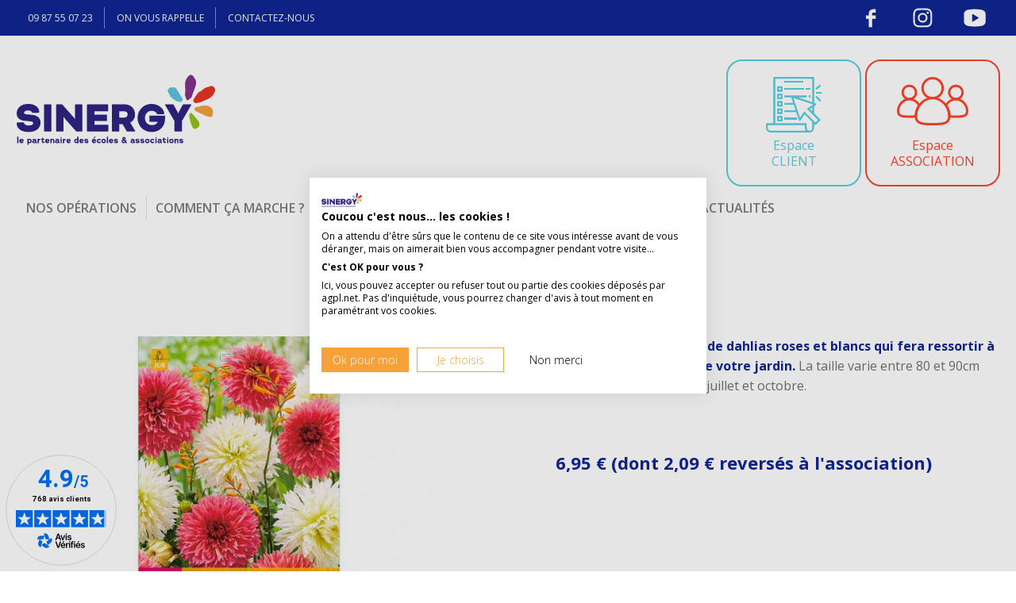

--- FILE ---
content_type: text/html; charset=UTF-8
request_url: https://www.sinergy.fr/glaieuls-et-dahlias/dahlias-cupido?catalog=41
body_size: 36724
content:
<!DOCTYPE html>
<html lang="fr" dir="ltr" prefix="content: http://purl.org/rss/1.0/modules/content/  dc: http://purl.org/dc/terms/  foaf: http://xmlns.com/foaf/0.1/  og: http://ogp.me/ns#  rdfs: http://www.w3.org/2000/01/rdf-schema#  schema: http://schema.org/  sioc: http://rdfs.org/sioc/ns#  sioct: http://rdfs.org/sioc/types#  skos: http://www.w3.org/2004/02/skos/core#  xsd: http://www.w3.org/2001/XMLSchema# ">
  <head>
<!-- Google Tag Manager -->
<script>(function(w,d,s,l,i){w[l]=w[l]||[];w[l].push({'gtm.start':
new Date().getTime(),event:'gtm.js'});var f=d.getElementsByTagName(s)[0],
j=d.createElement(s),dl=l!='dataLayer'?'&l='+l:'';j.async=true;j.src=
'https://www.googletagmanager.com/gtm.js?id='+i+dl;f.parentNode.insertBefore(j,f);
})(window,document,'script','dataLayer','GTM-MJHBT38');</script>
<!-- End Google Tag Manager -->
    <!-- <script src="https://tarteaucitron.io/load.js?locale=fr&iswordpress=true&domain=www.sinergy.fr&uuid=58d283dcdfd99431a571ac7bf8d041b5e1457b49"></script> -->
    <meta charset="utf-8" />
<link rel="canonical" href="https://www.sinergy.fr/glaieuls-et-dahlias/dahlias-cupido" />
<meta name="Generator" content="Drupal 10 (https://www.drupal.org); Commerce 2" />
<meta name="MobileOptimized" content="width" />
<meta name="HandheldFriendly" content="true" />
<meta name="viewport" content="width=device-width, initial-scale=1.0" />
<meta http-equiv="x-ua-compatible" content="ie=11" />
<link rel="icon" href="/themes/custom/sinergy/favicon.ico" type="image/vnd.microsoft.icon" />

    <title>Dahlias Cupido | Sinergy le partenaire de votre association</title>
    <link rel="stylesheet" media="all" href="/themes/contrib/stable/css/system/components/ajax-progress.module.css?t2qf66" />
<link rel="stylesheet" media="all" href="/themes/contrib/stable/css/system/components/align.module.css?t2qf66" />
<link rel="stylesheet" media="all" href="/themes/contrib/stable/css/system/components/autocomplete-loading.module.css?t2qf66" />
<link rel="stylesheet" media="all" href="/themes/contrib/stable/css/system/components/fieldgroup.module.css?t2qf66" />
<link rel="stylesheet" media="all" href="/themes/contrib/stable/css/system/components/container-inline.module.css?t2qf66" />
<link rel="stylesheet" media="all" href="/themes/contrib/stable/css/system/components/clearfix.module.css?t2qf66" />
<link rel="stylesheet" media="all" href="/themes/contrib/stable/css/system/components/details.module.css?t2qf66" />
<link rel="stylesheet" media="all" href="/themes/contrib/stable/css/system/components/hidden.module.css?t2qf66" />
<link rel="stylesheet" media="all" href="/themes/contrib/stable/css/system/components/item-list.module.css?t2qf66" />
<link rel="stylesheet" media="all" href="/themes/contrib/stable/css/system/components/js.module.css?t2qf66" />
<link rel="stylesheet" media="all" href="/themes/contrib/stable/css/system/components/nowrap.module.css?t2qf66" />
<link rel="stylesheet" media="all" href="/themes/contrib/stable/css/system/components/position-container.module.css?t2qf66" />
<link rel="stylesheet" media="all" href="/themes/contrib/stable/css/system/components/progress.module.css?t2qf66" />
<link rel="stylesheet" media="all" href="/themes/contrib/stable/css/system/components/reset-appearance.module.css?t2qf66" />
<link rel="stylesheet" media="all" href="/themes/contrib/stable/css/system/components/resize.module.css?t2qf66" />
<link rel="stylesheet" media="all" href="/themes/contrib/stable/css/system/components/sticky-header.module.css?t2qf66" />
<link rel="stylesheet" media="all" href="/themes/contrib/stable/css/system/components/system-status-counter.css?t2qf66" />
<link rel="stylesheet" media="all" href="/themes/contrib/stable/css/system/components/system-status-report-counters.css?t2qf66" />
<link rel="stylesheet" media="all" href="/themes/contrib/stable/css/system/components/system-status-report-general-info.css?t2qf66" />
<link rel="stylesheet" media="all" href="/themes/contrib/stable/css/system/components/tabledrag.module.css?t2qf66" />
<link rel="stylesheet" media="all" href="/themes/contrib/stable/css/system/components/tablesort.module.css?t2qf66" />
<link rel="stylesheet" media="all" href="/themes/contrib/stable/css/system/components/tree-child.module.css?t2qf66" />
<link rel="stylesheet" media="all" href="/modules/contrib/paragraphs/css/paragraphs.unpublished.css?t2qf66" />
<link rel="stylesheet" media="all" href="/themes/contrib/stable/css/core/assets/vendor/normalize-css/normalize.css?t2qf66" />
<link rel="stylesheet" media="all" href="/themes/contrib/stable/css/core/normalize-fixes.css?t2qf66" />
<link rel="stylesheet" media="all" href="/themes/contrib/classy/css/components/action-links.css?t2qf66" />
<link rel="stylesheet" media="all" href="/themes/contrib/classy/css/components/breadcrumb.css?t2qf66" />
<link rel="stylesheet" media="all" href="/themes/contrib/classy/css/components/button.css?t2qf66" />
<link rel="stylesheet" media="all" href="/themes/contrib/classy/css/components/collapse-processed.css?t2qf66" />
<link rel="stylesheet" media="all" href="/themes/contrib/classy/css/components/container-inline.css?t2qf66" />
<link rel="stylesheet" media="all" href="/themes/contrib/classy/css/components/details.css?t2qf66" />
<link rel="stylesheet" media="all" href="/themes/contrib/classy/css/components/exposed-filters.css?t2qf66" />
<link rel="stylesheet" media="all" href="/themes/contrib/classy/css/components/field.css?t2qf66" />
<link rel="stylesheet" media="all" href="/themes/contrib/classy/css/components/icons.css?t2qf66" />
<link rel="stylesheet" media="all" href="/themes/contrib/classy/css/components/inline-form.css?t2qf66" />
<link rel="stylesheet" media="all" href="/themes/contrib/classy/css/components/item-list.css?t2qf66" />
<link rel="stylesheet" media="all" href="/themes/contrib/classy/css/components/link.css?t2qf66" />
<link rel="stylesheet" media="all" href="/themes/contrib/classy/css/components/links.css?t2qf66" />
<link rel="stylesheet" media="all" href="/themes/contrib/classy/css/components/more-link.css?t2qf66" />
<link rel="stylesheet" media="all" href="/themes/contrib/classy/css/components/pager.css?t2qf66" />
<link rel="stylesheet" media="all" href="/themes/contrib/classy/css/components/tabledrag.css?t2qf66" />
<link rel="stylesheet" media="all" href="/themes/contrib/classy/css/components/tableselect.css?t2qf66" />
<link rel="stylesheet" media="all" href="/themes/contrib/classy/css/components/tablesort.css?t2qf66" />
<link rel="stylesheet" media="all" href="/themes/contrib/classy/css/components/textarea.css?t2qf66" />
<link rel="stylesheet" media="all" href="/themes/contrib/classy/css/components/ui-dialog.css?t2qf66" />
<link rel="stylesheet" media="all" href="/themes/custom/sinergy/static/main.css?t2qf66" />

    
  </head>
  <body class="layout-no-sidebars path-product">
<!-- Google Tag Manager (noscript) -->
<noscript><iframe src="https://www.googletagmanager.com/ns.html?id=GTM-MJHBT38"
height="0" width="0" style="display:none;visibility:hidden"></iframe></noscript>
<!-- End Google Tag Manager (noscript) -->
  
    
      <div class="dialog-off-canvas-main-canvas" data-off-canvas-main-canvas>
    <!-- Header -->
<header
	class="app-header">

	<!-- Liens et réseaux sociaux -->
	<div class="header__topnav">
		<div class="container">
			<nav role="navigation" aria-labelledby="block-menutop-menu" id="block-menutop" class="block block-menu navigation menu--top">
            
        
              <ul class="menu">
                    <li class="menu-item">
        <a href="tel:0987550723" class="phone">09 87 55 07 23</a>
              </li>
                <li class="menu-item">
        <a href="/etre-rappele" data-drupal-link-system-path="webform/rappel">On vous rappelle</a>
              </li>
                <li class="menu-item">
        <a href="/contactez-nous" data-drupal-link-system-path="webform/contact">Contactez-nous</a>
              </li>
        </ul>
  


  </nav>

			<nav role="navigation" aria-labelledby="block-menusocial-menu" id="block-menusocial" class="block block-menu navigation menu--social">
            
        
				<div class="socialnetworks">
							<ul>
															
						<li>
							<a href="https://www.facebook.com/sinergyfr/" class="facebook" target="_blank">
																	<svg class="icon icon--facebook" role="img" title="Facebook" xmlns="http://www.w3.org/2000/svg" xmlns:xlink="http://www.w3.org/1999/xlink"><use xlink:href="https://www.sinergy.fr/themes/custom/sinergy/static/images/icons.svg#facebook"></use></svg>
															</a>
						</li>
											
						<li>
							<a href="https://www.instagram.com/sinergy_asso/" class="instagram" target="_blank">
																	<svg class="icon icon--instagram" role="img" title="Instagram" xmlns="http://www.w3.org/2000/svg" xmlns:xlink="http://www.w3.org/1999/xlink"><use xlink:href="https://www.sinergy.fr/themes/custom/sinergy/static/images/icons.svg#instagram"></use></svg>
															</a>
						</li>
											
						<li>
							<a href="https://www.youtube.com/channel/UCxhTX1dcYlDh-axVDZsrj5g" class="youtube" target="_blank">
																	<svg class="icon icon--youtube" role="img" title="Youtube" xmlns="http://www.w3.org/2000/svg" xmlns:xlink="http://www.w3.org/1999/xlink"><use xlink:href="https://www.sinergy.fr/themes/custom/sinergy/static/images/icons.svg#youtube"></use></svg>
															</a>
						</li>
									</ul>
			</div>
			


  </nav>

		</div>
	</div>

        
  
	<div class="header__primary">
		<div class="container">
			<a href="/" class="app-logo app-logo-responsive">
				<img src="/themes/custom/sinergy/static/images/logo.svg" width="250" alt="Sinergy"/>
			</a>
			<div class="menu-cart-mobile" data-action="toggle-cart">
				<svg class="icon icon--cart" role="img" title="Cart" xmlns="http://www.w3.org/2000/svg" xmlns:xlink="http://www.w3.org/1999/xlink"><use xlink:href="https://www.sinergy.fr/themes/custom/sinergy/static/images/icons.svg#cart"></use></svg>
			</div>
			<div class="menu-hamburger" data-toggle="nav">
				<div class="bar">
          <span class="middle"></span>
        </div>
			</div>
			<div class="header__wrapper">
				<div class="menu-back" data-toggle="nav">
					<svg xmlns="http://www.w3.org/2000/svg" viewbox="0 0 24 24">
						<g data-name="Layer 2">
							<g data-name="arrow-back"><rect width="24" height="24" opacity="0" transform="rotate(90 12 12)"/><path d="M19 11H7.14l3.63-4.36a1 1 0 1 0-1.54-1.28l-5 6a1.19 1.19 0 0 0-.09.15c0 .05 0 .08-.07.13A1 1 0 0 0 4 12a1 1 0 0 0 .07.36c0 .05 0 .08.07.13a1.19 1.19 0 0 0 .09.15l5 6A1 1 0 0 0 10 19a1 1 0 0 0 .64-.23 1 1 0 0 0 .13-1.41L7.14 13H19a1 1 0 0 0 0-2z"/></g>
						</g>
					</svg>
				</div>
				<!-- Logo, barre de recherche et navigation -->
				<div class="header__left">
					<div class="header__left-top">
						<a href="/" class="app-logo">
							<img src="/themes/custom/sinergy/static/images/logo.svg" width="250" alt="Sinergy"/>
						</a>
						
					</div>

					<div class="header__nav">
						<nav role="navigation" aria-labelledby="block-navigationprincipale-menu" id="block-navigationprincipale" class="block block-menu navigation menu--main">
            
        							<ul class="menu">
			
											
						<li class="menu-item menu-item--expanded">

															<span megamenu="1">Nos opérations</span>
							
																												<div class="megamenu">
						<div class="menu-back" data-toggle="megamenu-nav">
							<svg xmlns="http://www.w3.org/2000/svg" viewbox="0 0 24 24">
								<g data-name="Layer 2">
									<g data-name="arrow-back"><rect width="24" height="24" opacity="0" transform="rotate(90 12 12)"/><path d="M19 11H7.14l3.63-4.36a1 1 0 1 0-1.54-1.28l-5 6a1.19 1.19 0 0 0-.09.15c0 .05 0 .08-.07.13A1 1 0 0 0 4 12a1 1 0 0 0 .07.36c0 .05 0 .08.07.13a1.19 1.19 0 0 0 .09.15l5 6A1 1 0 0 0 10 19a1 1 0 0 0 .64-.23 1 1 0 0 0 .13-1.41L7.14 13H19a1 1 0 0 0 0-2z"/></g>
								</g>
							</svg>
						</div>
										<ul class="menu">
					
											
						<li class="menu-item">

															
<div class="menu-wrapper">
	<div class="left-part">
		
            <div class="field field--name-field-main-image field--type-entity-reference field--label-hidden field__item" data-reveal>  <a href="/nos-operations/bulbes-dautomne" hreflang="fr"><img loading="lazy" src="/sites/default/files/styles/menu_catalog/public/2025-08/sinergy_bulbes_automne_2025_pourcent.jpg?itok=cwwSdx7s" width="87" height="123" alt="Bulbes à fleurs Automne 2025" typeof="foaf:Image" class="image-style-menu-catalog" />

</a>
</div>
      
	</div>
	<div class="right-part">
		Bulbes d&#039;Automne 
    
            <div class="clearfix text-formatted field field--name-body field--type-text-with-summary field--label-hidden field__item" data-reveal>  Situé en Hollande, notre partenaire est un producteur qui propose des bulbes issus de ses...

</div>
      
		<div class="btn-part">
			<a href="/nos-operations/bulbes-dautomne" class="discover-btn">Découvrir</a>
							<a href="/sites/default/files/2025-08/sinergy_bulbes-atomne_2025_web.pdf" target="_blank" class="download-btn">
					<svg xmlns="http://www.w3.org/2000/svg" width="18" height="15.5" viewbox="0 0 18 15.5">
						<g id="Groupe_16420" data-name="Groupe 16420" transform="translate(-39.699 -41.5)">
							<path id="arrow" data-name="Tracé 16204" d="M116.9,49.062l-3.477,3.477c0,.009-.014.014-.019.019a.819.819,0,0,1-.458.231c-.014,0-.028,0-.042,0a.513.513,0,0,1-.085,0h0l-.08,0c-.014,0-.028,0-.042,0a.8.8,0,0,1-.458-.231l-.019-.019-3.477-3.477a.827.827,0,0,1,1.17-1.17l2.09,2.09V42.326a.829.829,0,0,1,.826-.826.844.844,0,0,1,.585.241.815.815,0,0,1,.241.585v7.656l2.09-2.09a.831.831,0,0,1,1.17,0A.845.845,0,0,1,116.9,49.062Z" transform="translate(-64.125)" fill="#102694"/>
							<line id="line" data-name="Ligne 23" x2="16" transform="translate(40.699 56)" fill="none" stroke="#102694" stroke-linecap="round" stroke-width="2"/>
						</g>
					</svg>
				</a>
					</div>
	</div>
</div>

							
							
						</li>
											
						<li class="menu-item">

															
<div class="menu-wrapper">
	<div class="left-part">
		
            <div class="field field--name-field-main-image field--type-entity-reference field--label-hidden field__item" data-reveal>  <a href="/nos-operations/fromages-de-nos-regions" hreflang="fr"><img loading="lazy" src="/sites/default/files/styles/menu_catalog/public/2025-08/sinergy_fromage_2025-sans-prix_pourcent.jpg?itok=6MgWl6VN" width="87" height="123" alt="Opération Fromages de nos régions" typeof="foaf:Image" class="image-style-menu-catalog" />

</a>
</div>
      
	</div>
	<div class="right-part">
		Fromages de nos Régions
    
            <div class="clearfix text-formatted field field--name-body field--type-text-with-summary field--label-hidden field__item" data-reveal>  Nous vous proposons des produits issus des meilleures fromageries et des plus beaux...

</div>
      
		<div class="btn-part">
			<a href="/nos-operations/fromages-de-nos-regions" class="discover-btn">Découvrir</a>
							<a href="/sites/default/files/2025-09/sinergy_fromage_2025_web.pdf" target="_blank" class="download-btn">
					<svg xmlns="http://www.w3.org/2000/svg" width="18" height="15.5" viewbox="0 0 18 15.5">
						<g id="Groupe_16420" data-name="Groupe 16420" transform="translate(-39.699 -41.5)">
							<path id="arrow" data-name="Tracé 16204" d="M116.9,49.062l-3.477,3.477c0,.009-.014.014-.019.019a.819.819,0,0,1-.458.231c-.014,0-.028,0-.042,0a.513.513,0,0,1-.085,0h0l-.08,0c-.014,0-.028,0-.042,0a.8.8,0,0,1-.458-.231l-.019-.019-3.477-3.477a.827.827,0,0,1,1.17-1.17l2.09,2.09V42.326a.829.829,0,0,1,.826-.826.844.844,0,0,1,.585.241.815.815,0,0,1,.241.585v7.656l2.09-2.09a.831.831,0,0,1,1.17,0A.845.845,0,0,1,116.9,49.062Z" transform="translate(-64.125)" fill="#102694"/>
							<line id="line" data-name="Ligne 23" x2="16" transform="translate(40.699 56)" fill="none" stroke="#102694" stroke-linecap="round" stroke-width="2"/>
						</g>
					</svg>
				</a>
					</div>
	</div>
</div>

							
							
						</li>
											
						<li class="menu-item">

															
<div class="menu-wrapper">
	<div class="left-part">
		
            <div class="field field--name-field-main-image field--type-entity-reference field--label-hidden field__item" data-reveal>  <a href="/nos-operations/gouter-gourmand" hreflang="fr"><img loading="lazy" src="/sites/default/files/styles/menu_catalog/public/2025-08/sinergy_gouter_2025_pourcent.jpg?itok=cBLEXPMK" width="87" height="123" alt="Opération Goûter gourmand" typeof="foaf:Image" class="image-style-menu-catalog" />

</a>
</div>
      
	</div>
	<div class="right-part">
		Goûter Gourmand
    
            <div class="clearfix text-formatted field field--name-body field--type-text-with-summary field--label-hidden field__item" data-reveal>  Nous avons sélectionné pour vous toute une gamme de produits issus de producteurs locaux...

</div>
      
		<div class="btn-part">
			<a href="/nos-operations/gouter-gourmand" class="discover-btn">Découvrir</a>
							<a href="/sites/default/files/2025-08/sinergy_gouter_2025_web.pdf" target="_blank" class="download-btn">
					<svg xmlns="http://www.w3.org/2000/svg" width="18" height="15.5" viewbox="0 0 18 15.5">
						<g id="Groupe_16420" data-name="Groupe 16420" transform="translate(-39.699 -41.5)">
							<path id="arrow" data-name="Tracé 16204" d="M116.9,49.062l-3.477,3.477c0,.009-.014.014-.019.019a.819.819,0,0,1-.458.231c-.014,0-.028,0-.042,0a.513.513,0,0,1-.085,0h0l-.08,0c-.014,0-.028,0-.042,0a.8.8,0,0,1-.458-.231l-.019-.019-3.477-3.477a.827.827,0,0,1,1.17-1.17l2.09,2.09V42.326a.829.829,0,0,1,.826-.826.844.844,0,0,1,.585.241.815.815,0,0,1,.241.585v7.656l2.09-2.09a.831.831,0,0,1,1.17,0A.845.845,0,0,1,116.9,49.062Z" transform="translate(-64.125)" fill="#102694"/>
							<line id="line" data-name="Ligne 23" x2="16" transform="translate(40.699 56)" fill="none" stroke="#102694" stroke-linecap="round" stroke-width="2"/>
						</g>
					</svg>
				</a>
					</div>
	</div>
</div>

							
							
						</li>
											
						<li class="menu-item">

															
<div class="menu-wrapper">
	<div class="left-part">
		
            <div class="field field--name-field-main-image field--type-entity-reference field--label-hidden field__item" data-reveal>  <a href="/nos-operations/saint-nicolas-et-noel" hreflang="fr"><img loading="lazy" src="/sites/default/files/styles/menu_catalog/public/2025-08/sinergy_saint-nicolas_2025_a5_pourcent.jpg?itok=2KGa07Gk" width="87" height="123" alt="Opération Saint Nicolas et Noël" typeof="foaf:Image" class="image-style-menu-catalog" />

</a>
</div>
      
	</div>
	<div class="right-part">
		Saint-Nicolas et Noël
    
            <div class="clearfix text-formatted field field--name-body field--type-text-with-summary field--label-hidden field__item" data-reveal>  Au fil de nos rencontres, nous avons sélectionné des chocolatiers, des pâtissiers et des...

</div>
      
		<div class="btn-part">
			<a href="/nos-operations/saint-nicolas-et-noel" class="discover-btn">Découvrir</a>
							<a href="/sites/default/files/2025-08/sinergy_saint-nicolas_2025_a5_web.pdf" target="_blank" class="download-btn">
					<svg xmlns="http://www.w3.org/2000/svg" width="18" height="15.5" viewbox="0 0 18 15.5">
						<g id="Groupe_16420" data-name="Groupe 16420" transform="translate(-39.699 -41.5)">
							<path id="arrow" data-name="Tracé 16204" d="M116.9,49.062l-3.477,3.477c0,.009-.014.014-.019.019a.819.819,0,0,1-.458.231c-.014,0-.028,0-.042,0a.513.513,0,0,1-.085,0h0l-.08,0c-.014,0-.028,0-.042,0a.8.8,0,0,1-.458-.231l-.019-.019-3.477-3.477a.827.827,0,0,1,1.17-1.17l2.09,2.09V42.326a.829.829,0,0,1,.826-.826.844.844,0,0,1,.585.241.815.815,0,0,1,.241.585v7.656l2.09-2.09a.831.831,0,0,1,1.17,0A.845.845,0,0,1,116.9,49.062Z" transform="translate(-64.125)" fill="#102694"/>
							<line id="line" data-name="Ligne 23" x2="16" transform="translate(40.699 56)" fill="none" stroke="#102694" stroke-linecap="round" stroke-width="2"/>
						</g>
					</svg>
				</a>
					</div>
	</div>
</div>

							
							
						</li>
											
						<li class="menu-item">

															
<div class="menu-wrapper">
	<div class="left-part">
		
            <div class="field field--name-field-main-image field--type-entity-reference field--label-hidden field__item" data-reveal>  <a href="/nos-operations/noel-enchante" hreflang="fr"><img loading="lazy" src="/sites/default/files/styles/menu_catalog/public/2025-08/sinergy_noel_2025_a5_pourcent.jpg?itok=9LuxbZG0" width="87" height="123" alt="Opération Noël Enchanté" typeof="foaf:Image" class="image-style-menu-catalog" />

</a>
</div>
      
	</div>
	<div class="right-part">
		Noël Enchanté
    
            <div class="clearfix text-formatted field field--name-body field--type-text-with-summary field--label-hidden field__item" data-reveal>  Inscrivez-vous directement sur l'opération Saint Nicolas Noël.

</div>
      
		<div class="btn-part">
			<a href="/nos-operations/noel-enchante" class="discover-btn">Découvrir</a>
							<a href="/sites/default/files/2025-08/sinergy_noel_2025_a5_web.pdf" target="_blank" class="download-btn">
					<svg xmlns="http://www.w3.org/2000/svg" width="18" height="15.5" viewbox="0 0 18 15.5">
						<g id="Groupe_16420" data-name="Groupe 16420" transform="translate(-39.699 -41.5)">
							<path id="arrow" data-name="Tracé 16204" d="M116.9,49.062l-3.477,3.477c0,.009-.014.014-.019.019a.819.819,0,0,1-.458.231c-.014,0-.028,0-.042,0a.513.513,0,0,1-.085,0h0l-.08,0c-.014,0-.028,0-.042,0a.8.8,0,0,1-.458-.231l-.019-.019-3.477-3.477a.827.827,0,0,1,1.17-1.17l2.09,2.09V42.326a.829.829,0,0,1,.826-.826.844.844,0,0,1,.585.241.815.815,0,0,1,.241.585v7.656l2.09-2.09a.831.831,0,0,1,1.17,0A.845.845,0,0,1,116.9,49.062Z" transform="translate(-64.125)" fill="#102694"/>
							<line id="line" data-name="Ligne 23" x2="16" transform="translate(40.699 56)" fill="none" stroke="#102694" stroke-linecap="round" stroke-width="2"/>
						</g>
					</svg>
				</a>
					</div>
	</div>
</div>

							
							
						</li>
											
						<li class="menu-item">

															
<div class="menu-wrapper">
	<div class="left-part">
		
            <div class="field field--name-field-main-image field--type-entity-reference field--label-hidden field__item" data-reveal>  <a href="/nos-operations/paques-a-croquer" hreflang="fr"><img loading="lazy" src="/sites/default/files/styles/menu_catalog/public/2026-01/sinergy_paques_2026_30pourcent_0.jpg?itok=heJrsYca" width="87" height="123" alt="Pâques à croquer 2026" typeof="foaf:Image" class="image-style-menu-catalog" />

</a>
</div>
      
	</div>
	<div class="right-part">
		Pâques à Croquer
    
            <div class="clearfix text-formatted field field--name-body field--type-text-with-summary field--label-hidden field__item" data-reveal>  Au fil de nos rencontres, nous avons sélectionné des chocolatiers, des pâtissiers et des...

</div>
      
		<div class="btn-part">
			<a href="/nos-operations/paques-a-croquer" class="discover-btn">Découvrir</a>
							<a href="/sites/default/files/2026-01/sinergy_paques_2026_web.pdf" target="_blank" class="download-btn">
					<svg xmlns="http://www.w3.org/2000/svg" width="18" height="15.5" viewbox="0 0 18 15.5">
						<g id="Groupe_16420" data-name="Groupe 16420" transform="translate(-39.699 -41.5)">
							<path id="arrow" data-name="Tracé 16204" d="M116.9,49.062l-3.477,3.477c0,.009-.014.014-.019.019a.819.819,0,0,1-.458.231c-.014,0-.028,0-.042,0a.513.513,0,0,1-.085,0h0l-.08,0c-.014,0-.028,0-.042,0a.8.8,0,0,1-.458-.231l-.019-.019-3.477-3.477a.827.827,0,0,1,1.17-1.17l2.09,2.09V42.326a.829.829,0,0,1,.826-.826.844.844,0,0,1,.585.241.815.815,0,0,1,.241.585v7.656l2.09-2.09a.831.831,0,0,1,1.17,0A.845.845,0,0,1,116.9,49.062Z" transform="translate(-64.125)" fill="#102694"/>
							<line id="line" data-name="Ligne 23" x2="16" transform="translate(40.699 56)" fill="none" stroke="#102694" stroke-linecap="round" stroke-width="2"/>
						</g>
					</svg>
				</a>
					</div>
	</div>
</div>

							
							
						</li>
											
						<li class="menu-item">

															
<div class="menu-wrapper">
	<div class="left-part">
		
            <div class="field field--name-field-main-image field--type-entity-reference field--label-hidden field__item" data-reveal>  <a href="/nos-operations/bulbes-de-printemps" hreflang="fr"><img loading="lazy" src="/sites/default/files/styles/menu_catalog/public/2026-01/sinergy_bulbes_printemps_2026_40pourcent.jpg?itok=MS5G4vQo" width="87" height="123" alt="bulbes à fleurs Printemps" typeof="foaf:Image" class="image-style-menu-catalog" />

</a>
</div>
      
	</div>
	<div class="right-part">
		Bulbes de Printemps
    
            <div class="clearfix text-formatted field field--name-body field--type-text-with-summary field--label-hidden field__item" data-reveal>  Situé en Hollande, notre partenaire est un producteur qui propose des bulbes issus de ses...

</div>
      
		<div class="btn-part">
			<a href="/nos-operations/bulbes-de-printemps" class="discover-btn">Découvrir</a>
							<a href="/sites/default/files/2026-01/sinergy_bulbes_printemps_2026_web.pdf" target="_blank" class="download-btn">
					<svg xmlns="http://www.w3.org/2000/svg" width="18" height="15.5" viewbox="0 0 18 15.5">
						<g id="Groupe_16420" data-name="Groupe 16420" transform="translate(-39.699 -41.5)">
							<path id="arrow" data-name="Tracé 16204" d="M116.9,49.062l-3.477,3.477c0,.009-.014.014-.019.019a.819.819,0,0,1-.458.231c-.014,0-.028,0-.042,0a.513.513,0,0,1-.085,0h0l-.08,0c-.014,0-.028,0-.042,0a.8.8,0,0,1-.458-.231l-.019-.019-3.477-3.477a.827.827,0,0,1,1.17-1.17l2.09,2.09V42.326a.829.829,0,0,1,.826-.826.844.844,0,0,1,.585.241.815.815,0,0,1,.241.585v7.656l2.09-2.09a.831.831,0,0,1,1.17,0A.845.845,0,0,1,116.9,49.062Z" transform="translate(-64.125)" fill="#102694"/>
							<line id="line" data-name="Ligne 23" x2="16" transform="translate(40.699 56)" fill="none" stroke="#102694" stroke-linecap="round" stroke-width="2"/>
						</g>
					</svg>
				</a>
					</div>
	</div>
</div>

							
							
						</li>
											
						<li class="menu-item">

															
<div class="menu-wrapper">
	<div class="left-part">
		
            <div class="field field--name-field-main-image field--type-entity-reference field--label-hidden field__item" data-reveal>  <a href="/nos-operations/saucissons-et-saveurs-ensoleillees" hreflang="fr"><img loading="lazy" src="/sites/default/files/styles/menu_catalog/public/2025-03/sinergy_saveurs-ensoleillees_2025-couv.jpg?itok=Gmh4NubO" width="87" height="123" alt="Catalogue saveurs ensoleillées" typeof="foaf:Image" class="image-style-menu-catalog" />

</a>
</div>
      
	</div>
	<div class="right-part">
		Saucissons et Saveurs Ensoleillées
    
            <div class="clearfix text-formatted field field--name-body field--type-text-with-summary field--label-hidden field__item" data-reveal>  Des épices, des olives, des huiles, des sirops ou encore des légumes et des condiments...

</div>
      
		<div class="btn-part">
			<a href="/nos-operations/saucissons-et-saveurs-ensoleillees" class="discover-btn">Découvrir</a>
							<a href="/sites/default/files/2025-03/sinergy_saveurs-ensoleillees_2025_web.pdf" target="_blank" class="download-btn">
					<svg xmlns="http://www.w3.org/2000/svg" width="18" height="15.5" viewbox="0 0 18 15.5">
						<g id="Groupe_16420" data-name="Groupe 16420" transform="translate(-39.699 -41.5)">
							<path id="arrow" data-name="Tracé 16204" d="M116.9,49.062l-3.477,3.477c0,.009-.014.014-.019.019a.819.819,0,0,1-.458.231c-.014,0-.028,0-.042,0a.513.513,0,0,1-.085,0h0l-.08,0c-.014,0-.028,0-.042,0a.8.8,0,0,1-.458-.231l-.019-.019-3.477-3.477a.827.827,0,0,1,1.17-1.17l2.09,2.09V42.326a.829.829,0,0,1,.826-.826.844.844,0,0,1,.585.241.815.815,0,0,1,.241.585v7.656l2.09-2.09a.831.831,0,0,1,1.17,0A.845.845,0,0,1,116.9,49.062Z" transform="translate(-64.125)" fill="#102694"/>
							<line id="line" data-name="Ligne 23" x2="16" transform="translate(40.699 56)" fill="none" stroke="#102694" stroke-linecap="round" stroke-width="2"/>
						</g>
					</svg>
				</a>
					</div>
	</div>
</div>

							
							
						</li>
					
				</ul>
									<div class="megamenu--buttons">

						<div class="calendar">
							<span class="calendar__title">Calendrier des opérations</span>
							<p class="calendar__text">Découvrez le calendrier complet de toutes nos opérations</p>
							<svg xmlns="http://www.w3.org/2000/svg" xmlns:xlink="http://www.w3.org/1999/xlink" width="186.003" height="125.039" viewbox="0 0 186.003 125.039">
								<defs>
									<linearGradient id="linear-gradient" x1="0.471" y1="0.496" x2="1.146" y2="0.402" gradientunits="objectBoundingBox">
										<stop offset="0" stop-color="#f4a984"/>
										<stop offset="1" stop-color="#d68d69"/>
									</linearGradient>
								</defs>
								<g id="Groupe_16227" data-name="Groupe 16227" transform="translate(-4182 361.107)">
									<g id="Groupe_15994" data-name="Groupe 15994" transform="translate(4120.84 -471.195)">
										<path id="Tracé_15359" data-name="Tracé 15359" d="M245.786,139.31H239.5v-2.8a3.4,3.4,0,1,0-6.792,0v2.8H185.678v-2.8a3.4,3.4,0,1,0-6.792,0v2.8h-7.837a8.618,8.618,0,0,0-8.615,8.618v93.533a8.618,8.618,0,0,0,8.615,8.619h74.738a8.619,8.619,0,0,0,8.618-8.619V147.928A8.619,8.619,0,0,0,245.786,139.31Zm-13.034,9.072a3.378,3.378,0,0,0,6.707,0,4.956,4.956,0,1,1-6.707,0Zm-53.824,0a3.378,3.378,0,0,0,6.706,0,4.955,4.955,0,1,1-6.706,0Z" transform="translate(-26.245 -20.923)" fill="#221f1d" opacity="0.6" style="mix-blend-mode: color-burn;isolation: isolate"/>
										<g id="Groupe_15989" data-name="Groupe 15989" transform="translate(134.085 110.089)">
											<path id="Tracé_15360" data-name="Tracé 15360" d="M242.786,138.948H168.049a8.618,8.618,0,0,0-8.615,8.618V241.1a8.618,8.618,0,0,0,8.615,8.619h74.738A8.619,8.619,0,0,0,251.4,241.1V147.566A8.619,8.619,0,0,0,242.786,138.948Zm-63.5,17.665a4.955,4.955,0,1,1,4.954-4.954A4.953,4.953,0,0,1,179.282,156.613Zm53.824,0a4.955,4.955,0,1,1,4.956-4.954A4.954,4.954,0,0,1,233.106,156.613Z" transform="translate(-159.434 -132.754)" fill="#fff"/>
											<path id="Tracé_15361" data-name="Tracé 15361" d="M242.786,138.948H168.049a8.618,8.618,0,0,0-8.615,8.618v15.578H251.4V147.566A8.619,8.619,0,0,0,242.786,138.948Zm-63.5,17.665a4.955,4.955,0,1,1,4.954-4.954A4.953,4.953,0,0,1,179.282,156.613Zm53.824,0a4.955,4.955,0,1,1,4.956-4.954A4.954,4.954,0,0,1,233.106,156.613Z" transform="translate(-159.434 -132.754)" fill="#e03b37"/>
											<g id="Groupe_15986" data-name="Groupe 15986" transform="translate(0 29.865)">
												<rect id="Rectangle_495" data-name="Rectangle 495" width="91.971" height="8.541" fill="#b00011"/>
											</g>
											<path id="Tracé_15362" data-name="Tracé 15362" d="M184.694,146.9a7.137,7.137,0,1,0,7.134,7.136A7.138,7.138,0,0,0,184.694,146.9Zm0,12.09a4.955,4.955,0,1,1,4.954-4.954A4.953,4.953,0,0,1,184.694,158.987Z" transform="translate(-164.845 -135.128)" fill="#861413"/>
											<path id="Tracé_15363" data-name="Tracé 15363" d="M261.441,146.9a7.137,7.137,0,1,0,7.133,7.136A7.136,7.136,0,0,0,261.441,146.9Zm0,12.09a4.955,4.955,0,1,1,4.956-4.954A4.954,4.954,0,0,1,261.438,158.987Z" transform="translate(-187.765 -135.128)" fill="#861413"/>
											<g id="Groupe_15987" data-name="Groupe 15987" transform="translate(16.452 0)">
												<path id="Tracé_15364" data-name="Tracé 15364" d="M189.683,144.956a3.4,3.4,0,0,1-3.4,3.4h0a3.4,3.4,0,0,1-3.395-3.4V133.513a3.4,3.4,0,0,1,3.395-3.4h0a3.4,3.4,0,0,1,3.4,3.4Z" transform="translate(-182.891 -130.116)" fill="#542725"/>
											</g>
											<g id="Groupe_15988" data-name="Groupe 15988" transform="translate(70.276 0)">
												<path id="Tracé_15365" data-name="Tracé 15365" d="M266.426,144.956a3.4,3.4,0,0,1-3.4,3.4h0a3.4,3.4,0,0,1-3.4-3.4V133.513a3.4,3.4,0,0,1,3.4-3.4h0a3.4,3.4,0,0,1,3.4,3.4Z" transform="translate(-259.634 -130.116)" fill="#542725"/>
											</g>
										</g>
										<g id="Groupe_15993" data-name="Groupe 15993" transform="translate(146.538 160.622)">
											<g id="Groupe_15990" data-name="Groupe 15990" transform="translate(18.205)">
												<rect id="Rectangle_496" data-name="Rectangle 496" width="12.449" height="12.449" fill="#c5c2c2"/>
												<rect id="Rectangle_497" data-name="Rectangle 497" width="12.45" height="12.449" transform="translate(18.205)" fill="#c5c2c2"/>
												<rect id="Rectangle_498" data-name="Rectangle 498" width="12.45" height="12.449" transform="translate(36.41)" fill="#c5c2c2"/>
											</g>
											<g id="Groupe_15991" data-name="Groupe 15991" transform="translate(0 20.135)">
												<rect id="Rectangle_499" data-name="Rectangle 499" width="12.45" height="12.449" fill="#c5c2c2"/>
												<rect id="Rectangle_500" data-name="Rectangle 500" width="12.449" height="12.449" transform="translate(18.205)" fill="#c5c2c2"/>
												<rect id="Rectangle_501" data-name="Rectangle 501" width="12.45" height="12.449" transform="translate(36.41)" fill="#e03b37"/>
												<rect id="Rectangle_502" data-name="Rectangle 502" width="12.45" height="12.449" transform="translate(54.615)" fill="#c5c2c2"/>
											</g>
											<g id="Groupe_15992" data-name="Groupe 15992" transform="translate(0 40.27)">
												<rect id="Rectangle_503" data-name="Rectangle 503" width="12.45" height="12.449" fill="#c5c2c2"/>
												<rect id="Rectangle_504" data-name="Rectangle 504" width="12.449" height="12.449" transform="translate(18.205)" fill="#c5c2c2"/>
												<rect id="Rectangle_505" data-name="Rectangle 505" width="12.45" height="12.449" transform="translate(36.41)" fill="#c5c2c2"/>
												<rect id="Rectangle_506" data-name="Rectangle 506" width="12.45" height="12.449" transform="translate(54.615)" fill="#c5c2c2"/>
											</g>
										</g>
									</g>
									<g id="Groupe_16225" data-name="Groupe 16225" transform="translate(2127.242 -788.257)">
										<g id="Groupe_16222" data-name="Groupe 16222" transform="translate(2054.758 455.589)">
											<path id="Tracé_15620" data-name="Tracé 15620" d="M2240.76,1636.883c0,2.129-41.638,3.854-93,3.854s-93-1.726-93-3.854,41.638-3.855,93-3.855S2240.76,1634.755,2240.76,1636.883Z" transform="translate(-2054.758 -1544.138)" opacity="0.2"/>
											<g id="Groupe_16148" data-name="Groupe 16148" transform="translate(10.526)">
												<g id="Groupe_16134" data-name="Groupe 16134" transform="translate(3.168 86.95)">
													<path id="Tracé_15621" data-name="Tracé 15621" d="M2192.86,1618.234h-6.4a5.467,5.467,0,0,1,.96-3.8l4.313.072A6.465,6.465,0,0,1,2192.86,1618.234Z" transform="translate(-2186.369 -1614.43)" fill="#3f332b"/>
													<rect id="Rectangle_571" data-name="Rectangle 571" width="6.401" height="0.964" transform="translate(0 3.804)" fill="#261e18"/>
													<path id="Tracé_15622" data-name="Tracé 15622" d="M2194.413,1627.354c0,.417,1.081.756,2.415.756s2.415-.339,2.415-.756-1.081-.756-2.415-.756S2194.413,1626.936,2194.413,1627.354Z" transform="translate(-2193.537 -1625.328)" fill="#5e4f45"/>
												</g>
												<g id="Groupe_16135" data-name="Groupe 16135" transform="translate(18.129 86.06)">
													<path id="Tracé_15623" data-name="Tracé 15623" d="M2329.684,1606.417a12.554,12.554,0,0,0-.122,4.178h12.054s.412-2.534-4.829-2.528l-3.362-2.166Z" transform="translate(-2329.423 -1605.901)" fill="#3f332b"/>
													<path id="Tracé_15624" data-name="Tracé 15624" d="M2330.268,1651.858h4.118l.049-.706a11.743,11.743,0,0,0,3.891.625c1.111,0,3.958.021,3.958.021v-.9h-12.017Z" transform="translate(-2330.179 -1646.201)" fill="#261e18"/>
													<path id="Tracé_15625" data-name="Tracé 15625" d="M2403.259,1626.414s.177,1.77,4.337,1.686C2407.6,1628.1,2407.023,1626.489,2403.259,1626.414Z" transform="translate(-2395.555 -1624.274)" fill="#5e4f45"/>
													<path id="Tracé_15626" data-name="Tracé 15626" d="M2333.575,1625.771s-.117-2.909-3.952-2.926a10.061,10.061,0,0,0,.1,2.926Z" transform="translate(-2329.542 -1621.077)" fill="#352b25"/>
												</g>
												<path id="Tracé_15627" data-name="Tracé 15627" d="M2213.421,1206.283s.915,16.393.112,42.121a5.312,5.312,0,0,1-5.862.712s-1.34-27.078-1.8-34.367c0,0-3.075,16.255-6.307,34.18,0,0-3.44,1.512-5.708-.31,0,0,2.173-29.067,4.412-41.534C2198.267,1207.084,2207.271,1208.22,2213.421,1206.283Z" transform="translate(-2189.869 -1161.914)" fill="#303f50"/>
												<path id="Tracé_15628" data-name="Tracé 15628" d="M2230.682,1210.953c.13-.667.461-2.806.57-3.414,0,0,9.017,1.189,15.165-.748,0,0,0,.493.025,1.118A38.451,38.451,0,0,1,2230.682,1210.953Z" transform="translate(-2222.854 -1162.369)" fill="#24303e"/>
												<path id="Tracé_15629" data-name="Tracé 15629" d="M2309.021,1266.2s2.9-1.281,3.755-2.366-2.156,6.423-3.487,7.6Z" transform="translate(-2293.02 -1213.363)" fill="#24303e"/>
												<g id="Groupe_16136" data-name="Groupe 16136" transform="translate(0 36.43)">
													<path id="Tracé_15630" data-name="Tracé 15630" d="M2156.688,1130.29s-.909,2.607-1.026,3.271.966,10.39.966,10.39a8.245,8.245,0,0,0,.3,2.452s2.046,2.239,3.307,1.142l.125-2.129.4-.708s-.012-.8-1.726-1.885c0,0,.778-3.984.89-5.618s.761-4.479.274-5.643a2.31,2.31,0,0,0-1.538-1.375Z" transform="translate(-2155.653 -1130.187)" fill="#a96644"/>
													<path id="Tracé_15631" data-name="Tracé 15631" d="M2158.435,1130.29l1.962-.1a2.31,2.31,0,0,1,1.538,1.375,17.038,17.038,0,0,1,.031,2.787c-1.131-.009-2.993-1.46-4.362-1.53C2157.907,1131.8,2158.435,1130.29,2158.435,1130.29Z" transform="translate(-2157.4 -1130.187)" fill="#914627"/>
												</g>
												<g id="Groupe_16137" data-name="Groupe 16137" transform="translate(0.11 20.705)">
													<path id="Tracé_15632" data-name="Tracé 15632" d="M2168.772,979.462a5.337,5.337,0,0,0-2.319,3.1c-.686,2.249-3.445,13.534-3.445,13.534l4.12,1.612,3.4-10.942Z" transform="translate(-2162.351 -979.462)" fill="#309947"/>
													<path id="Tracé_15633" data-name="Tracé 15633" d="M2161.556,1116.323s-4.747-1.634-4.845-2.175l.195-3.444,5.632,3.025Z" transform="translate(-2156.711 -1097.011)" fill="#257536"/>
												</g>
												<g id="Groupe_16138" data-name="Groupe 16138" transform="translate(26.744 36.794)">
													<path id="Tracé_15634" data-name="Tracé 15634" d="M2414.907,1133.674s1.7,2.177,2.021,2.769,2.416,10.151,2.416,10.151a8.244,8.244,0,0,1,.507,2.417s-1.221,2.777-2.766,2.142l-.8-1.976-.6-.544s-.244-.757,1.031-2.339c0,0-2.014-3.525-2.644-5.036s-2.157-4-2.068-5.257a2.31,2.31,0,0,1,1.016-1.8Z" transform="translate(-2411.996 -1133.674)" fill="#a96644"/>
													<path id="Tracé_15635" data-name="Tracé 15635" d="M2414.906,1133.674l-1.891.532A2.312,2.312,0,0,0,2412,1136a3.576,3.576,0,0,0,.267,1.344c1.069-.371,2.964-1.038,4.239-1.543C2415.893,1134.939,2414.906,1133.674,2414.906,1133.674Z" transform="translate(-2411.995 -1133.674)" fill="#914627"/>
												</g>
												<g id="Groupe_16139" data-name="Groupe 16139" transform="translate(23.138 20.722)">
													<path id="Tracé_15636" data-name="Tracé 15636" d="M2379.146,979.628a5.228,5.228,0,0,1,2.367,3.085c.686,2.248,3.445,13.534,3.445,13.534l-4.12,1.612-3.4-10.942Z" transform="translate(-2377.437 -979.628)" fill="#309947"/>
													<path id="Tracé_15637" data-name="Tracé 15637" d="M2400.96,1116.323s4.747-1.634,4.845-2.175l-.195-3.444-5.632,3.025Z" transform="translate(-2397.627 -1097.028)" fill="#257536"/>
												</g>
												<g id="Groupe_16140" data-name="Groupe 16140" transform="translate(13.682 14.579)">
													<path id="Tracé_15638" data-name="Tracé 15638" d="M2291.231,946.169v6.268h-4.439v-7.066A8.819,8.819,0,0,0,2291.231,946.169Z" transform="translate(-2286.792 -942.803)" fill="#a96644"/>
													<path id="Tracé_15639" data-name="Tracé 15639" d="M2286.792,923.318v-2.569h4.439v3.366A8.82,8.82,0,0,1,2286.792,923.318Z" transform="translate(-2286.792 -920.749)" fill="#914627"/>
												</g>
												<g id="Groupe_16141" data-name="Groupe 16141" transform="translate(6.507 18.971)">
													<path id="Tracé_15640" data-name="Tracé 15640" d="M2236.363,964.6l-6.2-1.751-1.614,2.26-.861,2.553-1.076-2.553-1.721-2.127-6.874,1.619,1.525,14.549-.917,9.737a30.539,30.539,0,0,0,9.063,2.815s5.459-1.176,8.122-3.434l-.807-8.267Z" transform="translate(-2218.022 -962.844)" fill="#309947"/>
												</g>
												<path id="Tracé_15641" data-name="Tracé 15641" d="M2317.251,954.351l1.765,2.562,1.57-4.386-1.667-1.9Z" transform="translate(-2300.392 -932.932)" fill="#257536"/>
												<path id="Tracé_15642" data-name="Tracé 15642" d="M2270.982,957.19l-1.932-3.392-1.3,1.69,1.587,4.595Z" transform="translate(-2256.059 -935.77)" fill="#257536"/>
												<g id="Groupe_16142" data-name="Groupe 16142" transform="translate(14.851 23.84)">
													<path id="Tracé_15643" data-name="Tracé 15643" d="M2298.952,1009.982a.476.476,0,1,1-.476-.471A.474.474,0,0,1,2298.952,1009.982Z" transform="translate(-2298 -1009.511)" fill="#473c34"/>
													<path id="Tracé_15644" data-name="Tracé 15644" d="M2298.952,1061.31a.476.476,0,1,1-.476-.471A.474.474,0,0,1,2298.952,1061.31Z" transform="translate(-2298 -1055.484)" fill="#473c34"/>
													<path id="Tracé_15645" data-name="Tracé 15645" d="M2298.952,1112.638a.476.476,0,1,1-.476-.471A.474.474,0,0,1,2298.952,1112.638Z" transform="translate(-2298 -1101.457)" fill="#473c34"/>
													<path id="Tracé_15646" data-name="Tracé 15646" d="M2298.952,1163.966a.476.476,0,1,1-.476-.471A.474.474,0,0,1,2298.952,1163.966Z" transform="translate(-2298 -1147.43)" fill="#473c34"/>
													<ellipse id="Ellipse_58" data-name="Ellipse 58" cx="0.476" cy="0.471" rx="0.476" ry="0.471" transform="translate(0 21.42)" fill="#473c34"/>
												</g>
												<rect id="Rectangle_572" data-name="Rectangle 572" width="0.433" height="23.658" transform="translate(16.172 23.893)" fill="#257536"/>
												<g id="Groupe_16146" data-name="Groupe 16146" transform="translate(9.517 4.083)">
													<path id="Tracé_15647" data-name="Tracé 15647" d="M2257.642,823.036l4.572,2.046,2.68-2.43a1.927,1.927,0,0,1,.733-.273,21.5,21.5,0,0,1,.148,3.56l-10.132,3.114a7.208,7.208,0,0,1-1.628-1.211C2253.606,823.3,2257.642,823.036,2257.642,823.036Z" transform="translate(-2253.245 -822.146)" fill="#332a27"/>
													<path id="Tracé_15648" data-name="Tracé 15648" d="M2269.948,829.239c.133-.062.258-.275.306-.806a9.021,9.021,0,0,0-.074-2.394l0,.008a8.14,8.14,0,0,0,.412-1.05c.062-.194.118-.389.167-.584a7.072,7.072,0,0,0,1.176-3.386c1.477.355,2.771-.907,3.843-.89a10.964,10.964,0,0,1,3.41.507,12.776,12.776,0,0,0,.88,3.286,28.734,28.734,0,0,1-.326,5.277,6.8,6.8,0,0,1-1.119,2.833,3.743,3.743,0,0,1-.672.69,3.471,3.471,0,0,1-1.925.754C2270.964,833.865,2270.041,830.7,2269.948,829.239Z" transform="translate(-2267.541 -820.137)" fill="#a96644"/>
													<g id="Groupe_16143" data-name="Groupe 16143" transform="translate(0 0.889)">
														<path id="Tracé_15649" data-name="Tracé 15649" d="M2251.272,828.658s-4.036.261-3.626,4.806a2.1,2.1,0,0,1-.389-.564,5.433,5.433,0,0,1-.275-3.116C2248.24,828.565,2251.272,828.658,2251.272,828.658Z" transform="translate(-2246.875 -828.656)" fill="#332a27"/>
													</g>
													<g id="Groupe_16144" data-name="Groupe 16144" transform="translate(0.272 4.571)">
														<path id="Tracé_15650" data-name="Tracé 15650" d="M2251.352,864.057l.5,1.226c.354,2.68.035,3.076-.232,3.2a3.334,3.334,0,0,1-.213-.6s-1.725.262-1.915-2.529C2249.359,863.407,2251.352,864.057,2251.352,864.057Z" transform="translate(-2249.485 -863.952)" fill="#a96644"/>
													</g>
													<path id="Tracé_15651" data-name="Tracé 15651" d="M2345.763,871.823c0,.438.225.792.5.79s.5-.357.5-.794-.225-.792-.5-.791S2345.762,871.385,2345.763,871.823Z" transform="translate(-2335.446 -865.719)" fill="#502f26"/>
													<path id="Tracé_15652" data-name="Tracé 15652" d="M2300.549,871.993c0,.443.228.8.508.8s.506-.361.5-.8-.228-.8-.507-.8S2300.548,871.55,2300.549,871.993Z" transform="translate(-2294.949 -865.863)" fill="#502f26"/>
													<path id="Tracé_15653" data-name="Tracé 15653" d="M2341.693,860.083l2.27.13.039-.641-2.269-.131Z" transform="translate(-2331.8 -855.341)" fill="#332a27"/>
													<rect id="Rectangle_573" data-name="Rectangle 573" width="2.274" height="0.642" transform="translate(4.901 4.282) rotate(-6.457)" fill="#332a27"/>
													<g id="Groupe_16145" data-name="Groupe 16145" transform="translate(8.616 4.971)">
														<path id="Tracé_15654" data-name="Tracé 15654" d="M2329.917,871.595a1.211,1.211,0,0,0,.441-.084,1.039,1.039,0,0,0,.666-.836.6.6,0,0,0-.088-.468.8.8,0,0,0-.567-.236c-.231-.032-.375-.058-.426-.186a7.2,7.2,0,0,1-.074-2l-.1.3a4.47,4.47,0,0,0-.124,1.812c.122.31.433.353.683.387.147.02.3.041.353.112a.317.317,0,0,1,.026.23.78.78,0,0,1-.454.609.864.864,0,0,1-.608.12l-.176-.045C2329.582,871.407,2329.729,871.594,2329.917,871.595Z" transform="translate(-2329.464 -867.788)" fill="#914627"/>
													</g>
												</g>
												<line id="Ligne_21" data-name="Ligne 21" y2="0.972" transform="translate(19.868 88.815)" fill="#313d6e"/>
												<path id="Tracé_15655" data-name="Tracé 15655" d="M2266.618,870.926s.741,1.685-.322,2.675c.573,2.314.536,5.38,5.688,5.169s4.627-3.047,4.627-3.047.072-2.607.1-3.289c-.849,1.287-1.317,2.01-4.347,1.825s-4.254.139-5.482-4.062" transform="translate(-2254.753 -860.893)" fill="#332a27"/>
												<g id="Groupe_16147" data-name="Groupe 16147" transform="translate(15.793 13.956)">
													<path id="Tracé_15656" data-name="Tracé 15656" d="M2310.568,915.138l-.372,1.038s-3.038,1.277-3.165-1.4A10.4,10.4,0,0,0,2310.568,915.138Z" transform="translate(-2307.032 -914.774)" fill="#fff"/>
													<path id="Tracé_15657" data-name="Tracé 15657" d="M2319.533,924.153a5.382,5.382,0,0,1-2.187-.185,3.292,3.292,0,0,0,2.089.443Z" transform="translate(-2316.271 -923.009)" fill="#b6b4b2"/>
												</g>
												<path id="Tracé_15658" data-name="Tracé 15658" d="M2247.663,787c-.066-.5.208-3.515,1.224-4.133a10.9,10.9,0,0,1,3.262-1.441,7.813,7.813,0,0,1,5.866.351,2.836,2.836,0,0,1,1.344,1.048,5.154,5.154,0,0,1,.563,1.957,3.459,3.459,0,0,1,0,.869,4.663,4.663,0,0,1-.924.11c-.433.008-.866-.045-1.3-.041-.575.006-1.2-.492-1.767-.365-2.776.623-5.5,1.731-8.3,2.062Z" transform="translate(-2238.039 -781.005)" fill="#332a27"/>
												<path id="Tracé_15659" data-name="Tracé 15659" d="M2332.8,788.679s1.457-3.67-2.231-4.3C2330.568,784.378,2333.365,785.022,2332.8,788.679Z" transform="translate(-2312.32 -784.026)" fill="#4c423f"/>
												<path id="Tracé_15660" data-name="Tracé 15660" d="M2322.4,791.118s-.163-2.822-2.263-3.724A7.982,7.982,0,0,1,2322.4,791.118Z" transform="translate(-2302.975 -786.727)" fill="#4c423f"/>
												<path id="Tracé_15661" data-name="Tracé 15661" d="M2289.217,799.484s-.863-2.356-4.577-2.111A6.9,6.9,0,0,1,2289.217,799.484Z" transform="translate(-2271.183 -795.649)" fill="#4c423f"/>
												<path id="Tracé_15662" data-name="Tracé 15662" d="M2268.42,805.473s-1.518-2.142-4.979-1.119A7.074,7.074,0,0,1,2268.42,805.473Z" transform="translate(-2252.196 -801.67)" fill="#4c423f"/>
											</g>
											<g id="Groupe_16170" data-name="Groupe 16170" transform="translate(152.944 3.906)">
												<g id="Groupe_16165" data-name="Groupe 16165">
													<g id="Groupe_16164" data-name="Groupe 16164">
														<path id="Tracé_15663" data-name="Tracé 15663" d="M4065.112,1076.157c-.349,1.867-.635,4.568-1.14,8.441,0,0-2.006,5.789-3.27,9.946a4.715,4.715,0,0,0,1.98.695s4.226-6.872,4.4-10.089a71.189,71.189,0,0,0,.8-7.584C4066.822,1077.007,4065.848,1076.518,4065.112,1076.157Z" transform="translate(-4059.367 -1049.27)" fill="url(#linear-gradient)"/>
														<g id="Groupe_16149" data-name="Groupe 16149" transform="translate(0 44.801)">
															<path id="Tracé_15664" data-name="Tracé 15664" d="M4050.553,1247.982c-.988-.493-1.48.652-1.48.652a17.554,17.554,0,0,0-1.107,2.343,4.019,4.019,0,0,0,.52,2.512s.811.744,1.011.966c0,0,.387.059.223-.641,0,0,.662.471.649-.159a1.371,1.371,0,0,0,.613-.927,5,5,0,0,0-.259-1.26,3.941,3.941,0,0,0,.464-1.985A1.225,1.225,0,0,0,4050.553,1247.982Z" transform="translate(-4047.92 -1247.859)" fill="#f4a984"/>
															<path id="Tracé_15665" data-name="Tracé 15665" d="M4057.9,1263.036a16.8,16.8,0,0,1-.628,1.868s.5.986.094,1.336a7.027,7.027,0,0,1-.983-1.2s.206,1.257.253,1.45.452.536.663.919c0,0,.482-.106.542-.355,0,0,.466-.4.491-.718a8.89,8.89,0,0,0-.16-1.227,3.159,3.159,0,0,0,.548-2.026C4058.7,1263.028,4057.93,1263.076,4057.9,1263.036Z" transform="translate(-4055.498 -1261.453)" fill="#d68d69"/>
														</g>
														<g id="Groupe_16152" data-name="Groupe 16152" transform="translate(4.047 80.189)">
															<g id="Groupe_16150" data-name="Groupe 16150" transform="translate(0 2.144)">
																<path id="Tracé_15666" data-name="Tracé 15666" d="M4112.866,1612.005c.157.017,3.632-.529,4.262-1.036.463-.374.731-.518.822-1.225a8.12,8.12,0,0,1-.352-1.279l-1.244-.851-1.364.851c-.872.929-2.806,2.674-2.806,2.674S4112.709,1611.988,4112.866,1612.005Z" transform="translate(-4109.527 -1607.615)" fill="#f4a984"/>
																<path id="Tracé_15667" data-name="Tracé 15667" d="M4093.948,1628.914a31.075,31.075,0,0,1-3.844,1.147c-.157-.017-.577-.777-.577-.777-2.99.077-2.789,1.2-2.815,1.651s2.562.4,3.9.4a12.07,12.07,0,0,0,2.858-.715l.059.715h1.346a3.567,3.567,0,0,0,.259-3.31C4094.926,1628.6,4093.948,1628.914,4093.948,1628.914Z" transform="translate(-4086.712 -1625.897)" fill="#e58628"/>
															</g>
															<g id="Groupe_16151" data-name="Groupe 16151" transform="translate(5.268)">
																<path id="Tracé_15668" data-name="Tracé 15668" d="M4137.206,1587.061c.1,1.787.2,3,.2,3h2.607c.017-.97.077-2.007.15-3Z" transform="translate(-4137.206 -1587.061)" fill="#f4a984"/>
															</g>
														</g>
														<g id="Groupe_16155" data-name="Groupe 16155" transform="translate(20.723 80.071)">
															<g id="Groupe_16153" data-name="Groupe 16153" transform="translate(0 1.755)">
																<path id="Tracé_15669" data-name="Tracé 15669" d="M4247.495,1623.512s-1.67,2.709-.568,3.758h3.63s.931-.815-.35-3.64l-1.764-.016Z" transform="translate(-4246.55 -1621.346)" fill="#e58628"/>
																<path id="Tracé_15670" data-name="Tracé 15670" d="M4253.054,1603.968l-.514,2.722a2.751,2.751,0,0,1,3.14.131,7.929,7.929,0,0,0-.318-2.788l-1.177-1.279Z" transform="translate(-4251.915 -1602.755)" fill="#f4a984"/>
															</g>
															<g id="Groupe_16154" data-name="Groupe 16154" transform="translate(0.396)">
																<path id="Tracé_15671" data-name="Tracé 15671" d="M4250.344,1586.048c.524,1.77.743,2.851.743,2.851l2.308.065c-.072-1.418-.119-1.517-.192-3.034Z" transform="translate(-4250.344 -1585.93)" fill="#f4a984"/>
															</g>
														</g>
														<g id="Groupe_16156" data-name="Groupe 16156" transform="translate(5.046 38.512)">
															<path id="Tracé_15672" data-name="Tracé 15672" d="M4098.927,1214.167c.606,2.082,1.2,11.409,1.461,16.037h3.224c.128-1.826.315-5.157.486-6.317,1.31-8.892-.858-12.333-.858-12.333.207-3.247.159-4.112.188-6.39l.11-6.255.442-.029c.361,1.4.98,5.275,1.357,6.663a67.11,67.11,0,0,0,2.877,8.6c.993,2.082,3.188,12.02,4.1,16.062h3.2c-.232-2.148-.445-5.9-.483-7.27-.275-9.939-3.089-12.05-3.089-12.05-.01-2.1-.035-3.534-.086-6.364,0,0,.472-10.562-4.111-16.822l-9.26-.122a29.909,29.909,0,0,0-1.537,17.6C4097.759,1209.137,4098.572,1212.949,4098.927,1214.167Z" transform="translate(-4096.284 -1187.576)" fill="#13252b"/>
															<path id="Tracé_15673" data-name="Tracé 15673" d="M4123.948,1421.239c.516,3.3.99,10.842,1.218,14.828h3.224c.128-1.783.315-5.158.486-6.318,1.31-8.892-.858-12.333-.858-12.333A5.18,5.18,0,0,1,4123.948,1421.239Z" transform="translate(-4121.062 -1393.437)" fill="#13252b"/>
															<path id="Tracé_15674" data-name="Tracé 15674" d="M4215.042,1415.481c1.1,3.413,2.853,11.372,3.644,14.833h3.2c-.231-2.2-.445-5.9-.483-7.271-.274-9.939-3.089-12.05-3.089-12.05C4217.512,1414.33,4216.115,1415.286,4215.042,1415.481Z" transform="translate(-4202.652 -1387.685)" fill="#13252b"/>
															<path id="Tracé_15675" data-name="Tracé 15675" d="M4113.839,1196.04a21.519,21.519,0,0,0-3.37-8.342l-9.26-.122a26.889,26.889,0,0,0-1.888,6.959C4100.774,1195.273,4104.844,1196.7,4113.839,1196.04Z" transform="translate(-4099.004 -1187.576)" fill="#051012"/>
															<path id="Tracé_15676" data-name="Tracé 15676" d="M4146,1292.529a10.274,10.274,0,0,1-2.309-.428,18.336,18.336,0,0,0,2.263,3.007Z" transform="translate(-4138.742 -1281.196)" fill="#051012"/>
														</g>
														<path id="Tracé_15677" data-name="Tracé 15677" d="M4096.17,1033.934s-2.318,2.494-2.921,8.025a6.457,6.457,0,0,0,3.672.862C4097.023,1040.244,4096.983,1034.739,4096.17,1033.934Z" transform="translate(-4088.52 -1011.452)" fill="#d98224"/>
														<path id="Tracé_15678" data-name="Tracé 15678" d="M4160.406,1020.3a10.7,10.7,0,0,0-4.549-.037l.614,3.414Z" transform="translate(-4144.596 -999.004)" fill="#f4a984"/>
														<path id="Tracé_15679" data-name="Tracé 15679" d="M4108.7,1038.97s-.831-2.262-.554-3.22h0a65.1,65.1,0,0,1,2.563-7.269v-5.931a15.463,15.463,0,0,0-2.568-1.091,7.015,7.015,0,0,0-1-.33l-3.706,3.183-.578-3.217a9.341,9.341,0,0,0-1.154.294,9.965,9.965,0,0,0-2.572,1.044l-.438,2.484c-1.645,2.1-2.138,3.328-2.154,3.94-.034,1.377,1.533,2.6,1.533,2.6l.192,6.745a54.376,54.376,0,0,0-1.726,5.952s5.958,2.7,14.9-.48C4111.44,1043.673,4109.05,1039.739,4108.7,1038.97Z" transform="translate(-4091.471 -999.951)" fill="#ff992b"/>
														<path id="Tracé_15680" data-name="Tracé 15680" d="M4207.385,1073.138s-2.19,5.524-.614,7.87l1.533-4.34Z" transform="translate(-4189.687 -1046.566)" fill="#d98224"/>
														<g id="Groupe_16157" data-name="Groupe 16157" transform="translate(11.85 16.723)">
															<path id="Tracé_15681" data-name="Tracé 15681" d="M4161.524,978.727l-.013,3.383-.011,1.547,3.176.012.013-2.328.011-2.6Z" transform="translate(-4161.501 -978.727)" fill="#f4a984"/>
															<path id="Tracé_15682" data-name="Tracé 15682" d="M4164.778,981.342l.01-2.6-3.176-.013-.013,3.383A4.827,4.827,0,0,0,4164.778,981.342Z" transform="translate(-4161.589 -978.728)" fill="#d68d69"/>
														</g>
														<g id="Groupe_16160" data-name="Groupe 16160" transform="translate(7.393)">
															<path id="Tracé_15683" data-name="Tracé 15683" d="M4175.773,824.086c.536-1.045-.609-1.7-.609-1.7.618-.986.492-2.163-1.028-3.406a1.633,1.633,0,0,0-2.485.03c-.079-.238-.7-.508-.7-.508-1-.385-1.033,1.13-1.033,1.13-.548-.947-1.931-1.086-3.583.394a2.061,2.061,0,0,0-.084,3.068c-.8,1.255,1.027,1.672,1.027,1.672s2.575,1.92,3.6,2.723a2.183,2.183,0,0,0,1.471.457c.662.967,2.227.539,2.842-.089a.93.93,0,0,0,.011-1.258q.188-.156.379-.332C4177.087,824.891,4175.773,824.086,4175.773,824.086Z" transform="translate(-4160.694 -818.44)" fill="#231d1b"/>
															<path id="Tracé_15684" data-name="Tracé 15684" d="M4119.862,864.891s-1.211-1.117-1.071-1.607a6.416,6.416,0,0,1,1.468-1.9s-.524-1.311,0-1.835.845-1.287,1.81-1.128c1.058.175,2.3-.825,3.523-.006s2.744-.125,3.609.95,2.354,2.119,2.125,3.508.309,2.194-.373,3.266l-1.856,1.538Z" transform="translate(-4118.779 -853.955)" fill="#332a27"/>
															<path id="Tracé_15685" data-name="Tracé 15685" d="M4131.444,867.286c-.463-.641-1.134-1.228-1.615-1.824a1.694,1.694,0,0,0-1.4-.567c-1.645,2.51-6.371,3.288-8.4,3.51a4.986,4.986,0,0,0-.547.82C4126.036,869.4,4129.938,867.983,4131.444,867.286Z" transform="translate(-4119.408 -860.048)" fill="#4c423f"/>
															<path id="Tracé_15686" data-name="Tracé 15686" d="M4138.306,894.147s-.494,1.97-1.149-.9c-.212-.928-2.9-.173-3.672-1.967-1.05-2.44-3.838-1.364-3.838-1.364-1.195,1.1-1.055,2.679-1.183,4.327a22.678,22.678,0,0,0,.13,2.909,4.049,4.049,0,0,0,3.172,3.912,4.948,4.948,0,0,0,6.043-3.367s1.771.037,1.977-2.255C4139.955,893.571,4138.306,894.147,4138.306,894.147Z" transform="translate(-4127.443 -882.249)" fill="#f4a984"/>
															<path id="Tracé_15687" data-name="Tracé 15687" d="M4143.235,891.44c.262,1.869,3.982,1.116,4.2,1.883h0c-.006-.025-.011-.049-.017-.075-.212-.928-2.9-.173-3.672-1.967-1.05-2.44-3.838-1.364-3.838-1.364S4142.973,889.571,4143.235,891.44Z" transform="translate(-4137.699 -882.249)" fill="#d68d69"/>
															<path id="Tracé_15688" data-name="Tracé 15688" d="M4147.651,952.533s-1.278,3.311-3.919,3.668a5.575,5.575,0,0,1-3.828-1.039,3.952,3.952,0,0,0,2.12,1.224,4.947,4.947,0,0,0,6.042-3.367,2,2,0,0,0,1.856-1.574C4148.744,953.079,4147.651,952.533,4147.651,952.533Z" transform="translate(-4137.699 -937.569)" fill="#d68d69"/>
															<g id="Groupe_16158" data-name="Groupe 16158" transform="translate(3.728 15.994)">
																<path id="Tracé_15689" data-name="Tracé 15689" d="M4154.517,971.748a6.988,6.988,0,0,0,3.164-.006s-.472,1.579-1.8,1.477C4154.7,973.128,4154.517,971.748,4154.517,971.748Z" transform="translate(-4154.517 -971.742)" fill="#591e1e"/>
																<path id="Tracé_15690" data-name="Tracé 15690" d="M4154.959,972.51A5.848,5.848,0,0,0,4158,972.5s-.3.66-1.695.618C4155.061,973.085,4154.959,972.51,4154.959,972.51Z" transform="translate(-4154.913 -972.425)" fill="#fff"/>
															</g>
															<path id="Tracé_15691" data-name="Tracé 15691" d="M4136.31,922.64a2.137,2.137,0,0,0-1.948.24s0-.125.216-.322a1.735,1.735,0,0,1,1.5-.287S4136.455,922.52,4136.31,922.64Z" transform="translate(-4132.736 -911.382)" fill="#332a27"/>
															<path id="Tracé_15692" data-name="Tracé 15692" d="M4176.729,922.8a2.492,2.492,0,0,1,2.258.156s0-.142-.265-.354a2.005,2.005,0,0,0-1.738-.236S4176.556,922.673,4176.729,922.8Z" transform="translate(-4170.646 -911.433)" fill="#332a27"/>
															<g id="Groupe_16159" data-name="Groupe 16159" transform="translate(3.657 13.105)">
																<path id="Tracé_15693" data-name="Tracé 15693" d="M4155.366,946.359c-.939.423-1.47-.006-1.526-.456a.646.646,0,0,1,.4-.682,2.485,2.485,0,0,0,.952-1.169h0a1.925,1.925,0,0,1-.889,1.444c-.155.1-.251.2-.233.346.031.252.412.616,1.3.518Z" transform="translate(-4153.834 -944.052)" fill="#d68d69"/>
															</g>
															<path id="Tracé_15694" data-name="Tracé 15694" d="M4183.12,934.933s-.587-.021-.659-.245a.351.351,0,0,0,.262.428.886.886,0,0,0-.211.549.687.687,0,0,0,.536.787c.315.015.587-.313.607-.732A.686.686,0,0,0,4183.12,934.933Z" transform="translate(-4175.809 -922.56)" fill="#332a27"/>
															<path id="Tracé_15695" data-name="Tracé 15695" d="M4141.9,934.706s-.588-.021-.659-.245a.352.352,0,0,0,.262.428.9.9,0,0,0-.211.549.687.687,0,0,0,.536.787c.315.015.587-.313.607-.733A.687.687,0,0,0,4141.9,934.706Z" transform="translate(-4138.888 -922.357)" fill="#332a27"/>
														</g>
														<g id="Groupe_16161" data-name="Groupe 16161" transform="translate(7.412 27.535)">
															<rect id="Rectangle_574" data-name="Rectangle 574" width="12.587" height="8.391" transform="translate(0 12.585) rotate(-88.86)" fill="#ffbe5f"/>
														</g>
														<g id="Groupe_16162" data-name="Groupe 16162" transform="translate(6.97 28.171)">
															<rect id="Rectangle_575" data-name="Rectangle 575" width="8.391" height="12.587" fill="#268472"/>
														</g>
														<path id="Tracé_15696" data-name="Tracé 15696" d="M4114.728,1157.223s.638.572,2.893.694l5.52.66.608-.092v-1.573l-9.021-.524Z" transform="translate(-4107.758 -1121.129)" opacity="0.1"/>
														<g id="Groupe_16163" data-name="Groupe 16163" transform="translate(6.373 22.556)">
															<path id="Tracé_15697" data-name="Tracé 15697" d="M4112.6,1122.911s-3.013.132-3.418-.831a.466.466,0,0,1-.041-.508s-.283-.45-.025-.7c0,0-.224-.542.061-.819,0,0-.153-.588,0-.824a3.21,3.21,0,0,1,.43-.5v.475a11.126,11.126,0,0,0,1.1.535s-.8-.822-.4-1.53c0,0,.322-.326.422.156a2.017,2.017,0,0,0,.763,1.006,2.541,2.541,0,0,1,1.492,1.412l.453,1.426Z" transform="translate(-4109.005 -1109.398)" fill="#f4a984"/>
															<path id="Tracé_15698" data-name="Tracé 15698" d="M4149.884,1089.006l-6.8,1.1a2.622,2.622,0,0,0-.378,2.125,31.987,31.987,0,0,0,9.025-.1s1.556-.367,1.878-6.86c.025-.513.031-.986.021-1.424a18.733,18.733,0,0,0-3.345.463C4150.006,1086.727,4149.884,1089.006,4149.884,1089.006Z" transform="translate(-4139.111 -1078.717)" fill="#f4a984"/>
															<path id="Tracé_15699" data-name="Tracé 15699" d="M4214.4,1034.648c-.783-.2-1.882,3.918-2.014,8.245a4.01,4.01,0,0,0,4.1-.639C4216.743,1037.088,4214.4,1034.648,4214.4,1034.648Z" transform="translate(-4201.604 -1034.641)" fill="#ff992b"/>
														</g>
													</g>
												</g>
												<g id="Groupe_16169" data-name="Groupe 16169" transform="translate(7.585 11.018)">
													<image id="Rectangle_576" data-name="Rectangle 576" width="4.056" height="4.056" transform="translate(0.044 0.022)" xlink:href="[data-uri]"/>
													<image id="Rectangle_577" data-name="Rectangle 577" width="4.056" height="4.056" transform="translate(5.477 0.022)" xlink:href="[data-uri]"/>
													<g id="Groupe_16166" data-name="Groupe 16166">
														<path id="Tracé_15700" data-name="Tracé 15700" d="M4122.664,928.13a2.043,2.043,0,1,1,2.043-2.043A2.045,2.045,0,0,1,4122.664,928.13Zm0-3.862a1.819,1.819,0,1,0,1.819,1.819A1.82,1.82,0,0,0,4122.664,924.269Z" transform="translate(-4120.621 -924.045)" fill="#332a27"/>
													</g>
													<g id="Groupe_16167" data-name="Groupe 16167" transform="translate(5.447)">
														<path id="Tracé_15701" data-name="Tracé 15701" d="M4174.874,928.13a2.043,2.043,0,1,1,2.043-2.043A2.045,2.045,0,0,1,4174.874,928.13Zm0-3.862a1.819,1.819,0,1,0,1.819,1.819A1.82,1.82,0,0,0,4174.874,924.269Z" transform="translate(-4172.832 -924.045)" fill="#332a27"/>
													</g>
													<g id="Groupe_16168" data-name="Groupe 16168" transform="translate(3.885 1.336)">
														<path id="Tracé_15702" data-name="Tracé 15702" d="M4159.5,937.341a1.487,1.487,0,0,0-.728-.251,1.524,1.524,0,0,0-.761.223l-.154-.214a2.213,2.213,0,0,1,.928-.245,1.722,1.722,0,0,1,.857.277Z" transform="translate(-4157.856 -936.854)" fill="#332a27"/>
													</g>
													<path id="Tracé_15703" data-name="Tracé 15703" d="M4210.584,928.47a18.377,18.377,0,0,1,2.882-1.136s-.1-.188-.677-.129a15.517,15.517,0,0,0-2.369.8Z" transform="translate(-4201.052 -926.866)" fill="#332a27"/>
												</g>
											</g>
											<g id="Groupe_16199" data-name="Groupe 16199" transform="translate(11.665 34.69)">
												<g id="Groupe_16173" data-name="Groupe 16173" transform="translate(25.855)">
													<g id="Groupe_16171" data-name="Groupe 16171">
														<ellipse id="Ellipse_59" data-name="Ellipse 59" cx="3.879" cy="0.264" rx="3.879" ry="0.264" transform="translate(10.279 22.965)" fill="#848484" style="mix-blend-mode: multiply;isolation: isolate"/>
														<path id="Tracé_15704" data-name="Tracé 15704" d="M2533.341,1289.5h-4.417l.22-4.281h3.977Z" transform="translate(-2516.975 -1267.302)" fill="#e0e0e0"/>
														<path id="Tracé_15705" data-name="Tracé 15705" d="M2521.923,1319.819l-2.209.123-2.209-.123c0,.4-.593.944-1.055,1.187a.507.507,0,0,0-.274.447v.015h7.077v-.015a.506.506,0,0,0-.275-.447C2522.517,1320.763,2521.923,1320.217,2521.923,1319.819Z" transform="translate(-2505.557 -1298.295)" fill="#e0e0e0"/>
														<path id="Tracé_15706" data-name="Tracé 15706" d="M2530.336,1293.742h4.123l-.03-.591h-4.062Z" transform="translate(-2518.24 -1274.41)" fill="#b7b7b7" style="mix-blend-mode: multiply;isolation: isolate"/>
														<rect id="Rectangle_578" data-name="Rectangle 578" width="28.315" height="18.742" rx="9.371" transform="translate(0 0)" fill="#fff"/>
														<path id="Tracé_15707" data-name="Tracé 15707" d="M2414.392,1255.155v2.493a1.471,1.471,0,0,0,1.471,1.471h25.374a1.471,1.471,0,0,0,1.471-1.471v-2.493Z" transform="translate(-2414.392 -1240.377)" fill="#e0e0e0"/>
														<path id="Tracé_15708" data-name="Tracé 15708" d="M2441.245,1113.512h-25.39a1.463,1.463,0,0,0-1.463,1.463v13.315h28.315v-13.315A1.463,1.463,0,0,0,2441.245,1113.512Z" transform="translate(-2414.392 -1113.512)" fill="#231f20"/>
														<rect id="Rectangle_579" data-name="Rectangle 579" width="26.194" height="12.506" transform="translate(1.061 1.136)" fill="#309985"/>
														<circle id="Ellipse_60" data-name="Ellipse 60" cx="0.6" cy="0.6" r="0.6" transform="translate(13.383 16.159)" fill="#b7b7b7"/>
														<image id="Rectangle_580" data-name="Rectangle 580" width="26.216" height="12.545" transform="translate(1.053 1.112)" xlink:href="[data-uri]"/>
													</g>
													<g id="Groupe_16172" data-name="Groupe 16172" transform="translate(23.559 21.507)">
														<ellipse id="Ellipse_61" data-name="Ellipse 61" cx="1.478" cy="0.158" rx="1.478" ry="0.158" transform="translate(0 1.366)" fill="#848484" style="mix-blend-mode: multiply;isolation: isolate"/>
														<path id="Rectangle_581" data-name="Rectangle 581" d="M1.478,0h0A1.478,1.478,0,0,1,2.957,1.478v.032a0,0,0,0,1,0,0H0a0,0,0,0,1,0,0V1.478A1.478,1.478,0,0,1,1.478,0Z" fill="#e0e0e0"/>
													</g>
												</g>
												<rect id="Rectangle_582" data-name="Rectangle 582" width="11.676" height="2.35" transform="translate(79.072 36.452) rotate(180)" fill="#716f82"/>
												<rect id="Rectangle_583" data-name="Rectangle 583" width="2.656" height="33.101" transform="translate(77.192 26.109)" fill="#716f82"/>
												<rect id="Rectangle_584" data-name="Rectangle 584" width="2.656" height="33.299" transform="translate(66.529 25.91)" fill="#b1aec1"/>
												<rect id="Rectangle_585" data-name="Rectangle 585" width="2.656" height="14.207" transform="translate(66.529 24.567)" fill="#716f82"/>
												<rect id="Rectangle_586" data-name="Rectangle 586" width="11.676" height="2.35" transform="translate(15.384 36.452) rotate(180)" fill="#716f82"/>
												<rect id="Rectangle_587" data-name="Rectangle 587" width="2.656" height="33.101" transform="translate(13.504 26.109)" fill="#716f82"/>
												<rect id="Rectangle_588" data-name="Rectangle 588" width="2.656" height="33.299" transform="translate(2.841 25.91)" fill="#716f82"/>
												<path id="Rectangle_589" data-name="Rectangle 589" d="M2.964,0H34.08a2.964,2.964,0,0,1,2.964,2.964v0a0,0,0,0,1,0,0H0a0,0,0,0,1,0,0v0A2.964,2.964,0,0,1,2.964,0Z" transform="translate(45.074 23.119)" fill="#e79271"/>
												<g id="Groupe_16174" data-name="Groupe 16174" transform="translate(0 23.118)">
													<path id="Tracé_15709" data-name="Tracé 15709" d="M2237.888,1336.154v1.915h-71.32v-1.915a1.05,1.05,0,0,1,1.049-1.05h69.222A1.05,1.05,0,0,1,2237.888,1336.154Z" transform="translate(-2166.568 -1335.104)" fill="#a5483c"/>
													<path id="Tracé_15710" data-name="Tracé 15710" d="M2486.98,1335.1c-.565.922-1.24,2.022-1.817,2.965h-17.449l.238-2.965Z" transform="translate(-2436.296 -1335.104)" fill="#84352f"/>
												</g>
												<g id="Groupe_16177" data-name="Groupe 16177" transform="translate(79.125 36.243)">
													<rect id="Rectangle_590" data-name="Rectangle 590" width="18.328" height="22.966" transform="translate(25.028 22.966) rotate(-180)" fill="#7f3954"/>
													<rect id="Rectangle_591" data-name="Rectangle 591" width="18.012" height="22.966" transform="translate(18.217 22.966) rotate(-180)" fill="#6e3856"/>
													<g id="Groupe_16175" data-name="Groupe 16175" transform="translate(0 1.72)">
														<rect id="Rectangle_592" data-name="Rectangle 592" width="17.086" height="6.213" transform="translate(17.086 6.213) rotate(180)" fill="#df7d54"/>
														<rect id="Rectangle_593" data-name="Rectangle 593" width="17.086" height="6.213" transform="translate(17.086 13.504) rotate(180)" fill="#df7d54"/>
														<rect id="Rectangle_594" data-name="Rectangle 594" width="17.086" height="6.665" transform="translate(17.086 21.247) rotate(180)" fill="#df7d54"/>
													</g>
													<g id="Groupe_16176" data-name="Groupe 16176" transform="translate(4.937 4.493)">
														<path id="Tracé_15711" data-name="Tracé 15711" d="M2974.236,1504.637h4.271a.334.334,0,0,0,.333-.333h0a.334.334,0,0,0-.333-.333h-4.271a.334.334,0,0,0-.333.333h0A.334.334,0,0,0,2974.236,1504.637Z" transform="translate(-2973.736 -1503.972)" fill="#fff"/>
														<path id="Tracé_15712" data-name="Tracé 15712" d="M2972.641,1574.028h4.271a.334.334,0,0,0,.333-.333h0a.334.334,0,0,0-.333-.333h-4.271a.334.334,0,0,0-.333.333h0A.334.334,0,0,0,2972.641,1574.028Z" transform="translate(-2972.308 -1566.123)" fill="#fff"/>
														<path id="Tracé_15713" data-name="Tracé 15713" d="M2972.641,1643.418h4.271a.334.334,0,0,0,.333-.333h0a.334.334,0,0,0-.333-.333h-4.271a.334.334,0,0,0-.333.333h0A.334.334,0,0,0,2972.641,1643.418Z" transform="translate(-2972.308 -1628.273)" fill="#fff"/>
													</g>
												</g>
												<g id="Groupe_16182" data-name="Groupe 16182" transform="translate(3.082 11.88)">
													<g id="Groupe_16178" data-name="Groupe 16178" transform="translate(3.226 0)">
														<rect id="Rectangle_595" data-name="Rectangle 595" width="0.57" height="7.865" transform="translate(1.371 0.221) rotate(10.036)" fill="#6075b0"/>
														<rect id="Rectangle_596" data-name="Rectangle 596" width="0.883" height="2.365" transform="translate(1.265 0) rotate(10.036)" fill="#6075b0"/>
													</g>
													<g id="Groupe_16179" data-name="Groupe 16179" transform="translate(2.284 0.668)">
														<path id="Tracé_15714" data-name="Tracé 15714" d="M2218.564,1242.166l-.568-.048.657-7.837.344-.5.224.549Z" transform="translate(-2217.996 -1233.779)" fill="#794061"/>
													</g>
													<g id="Groupe_16180" data-name="Groupe 16180" transform="translate(0 1.267)">
														<path id="Tracé_15715" data-name="Tracé 15715" d="M2198.168,1247.716l-.559.109-1.5-7.72.194-.576.365.467Z" transform="translate(-2196.105 -1239.529)" fill="#072859"/>
													</g>
													<g id="Groupe_16181" data-name="Groupe 16181" transform="translate(0.086 4.802)">
														<path id="Tracé_15716" data-name="Tracé 15716" d="M2200.161,1279.855h-2.436l-.8-6.449h4.033Z" transform="translate(-2196.926 -1273.406)" fill="#39b54a"/>
														<path id="Tracé_15717" data-name="Tracé 15717" d="M2212.735,1279.855H2210.3l-.359-6.449h3.594Z" transform="translate(-2208.582 -1273.406)" fill="#7ac943"/>
													</g>
												</g>
												<g id="Groupe_16188" data-name="Groupe 16188" transform="translate(60.982 1.779)">
													<g id="Groupe_16184" data-name="Groupe 16184" transform="translate(0 1.481)">
														<g id="Groupe_16183" data-name="Groupe 16183" transform="translate(0.155)">
															<path id="Tracé_15718" data-name="Tracé 15718" d="M2794.355,1147.4h0a1.5,1.5,0,0,1,.115-2.18l.074-.065a1.644,1.644,0,0,1,2.262.11h0a1.5,1.5,0,0,1-.115,2.18l-.074.065A1.645,1.645,0,0,1,2794.355,1147.4Z" transform="translate(-2789.626 -1144.754)" fill="#081344"/>
															<path id="Tracé_15719" data-name="Tracé 15719" d="M2758.561,1151.9l-1.56,1.358-4.429-4.723,1.56-1.358a3.4,3.4,0,0,1,3.834-.413,3.272,3.272,0,0,1,.831.641,3.1,3.1,0,0,1-.237,4.5Z" transform="translate(-2752.573 -1146.187)" fill="#df7d54"/>
															<path id="Tracé_15720" data-name="Tracé 15720" d="M2757.152,1150.4l-1.56,1.358-3.02-3.22,1.56-1.358a3.4,3.4,0,0,1,3.834-.413,3.076,3.076,0,0,1,.271,1.433A3.132,3.132,0,0,1,2757.152,1150.4Z" transform="translate(-2752.573 -1146.187)" fill="#ffc543"/>
														</g>
														<path id="Tracé_15721" data-name="Tracé 15721" d="M2755.749,1171.223c-.47.42-1.861-.282-3.106-1.571s-1.874-2.675-1.4-3.1c.371-.333,1.319.036,2.315.843a9.111,9.111,0,0,1,.789.727,8.611,8.611,0,0,1,.794.946C2755.832,1170.034,2756.1,1170.905,2755.749,1171.223Z" transform="translate(-2751.084 -1164.172)" fill="#a29fb0"/>
														<path id="Tracé_15722" data-name="Tracé 15722" d="M2772.179,1177.358a1.215,1.215,0,0,1-1.471.24,1.119,1.119,0,0,1-.447-1.553,1.135,1.135,0,0,1,.333-.36,8.922,8.922,0,0,1,.79.727A8.6,8.6,0,0,1,2772.179,1177.358Z" transform="translate(-2768.124 -1172.458)" fill="#fff"/>
													</g>
													<g id="Groupe_16185" data-name="Groupe 16185" transform="translate(6.704 0.516)">
														<path id="Tracé_15723" data-name="Tracé 15723" d="M2821.689,1154.48l-.575-.178,3.977-12.836-7.811-5.2-1.546,1.314-.39-.459,1.891-1.608,8.563,5.7Z" transform="translate(-2815.344 -1135.51)" fill="#081344"/>
													</g>
													<g id="Groupe_16186" data-name="Groupe 16186" transform="translate(7.503)">
														<path id="Tracé_15724" data-name="Tracé 15724" d="M2825.015,1131.532a1.008,1.008,0,1,1-1.007-.97A.989.989,0,0,1,2825.015,1131.532Z" transform="translate(-2823.001 -1130.562)" fill="#081344"/>
														<path id="Tracé_15725" data-name="Tracé 15725" d="M2828.833,1135.7a.5.5,0,1,1-.5-.485A.495.495,0,0,1,2828.833,1135.7Z" transform="translate(-2827.323 -1134.726)" fill="#313d6e"/>
													</g>
													<path id="Tracé_15726" data-name="Tracé 15726" d="M2823,1318.28h-10.416a2.069,2.069,0,0,1,2.069-2.069h6.277a2.069,2.069,0,0,1,2.07,2.069Z" transform="translate(-2806.165 -1296.843)" fill="#313d6e"/>
													<rect id="Rectangle_597" data-name="Rectangle 597" width="1.879" height="0.569" transform="translate(8.563 18.851)" fill="#081344"/>
													<g id="Groupe_16187" data-name="Groupe 16187" transform="translate(15.315 5.122)">
														<ellipse id="Ellipse_62" data-name="Ellipse 62" cx="1.409" cy="1.358" rx="1.409" ry="1.358" fill="#081344"/>
														<ellipse id="Ellipse_63" data-name="Ellipse 63" cx="0.705" cy="0.679" rx="0.705" ry="0.679" transform="translate(0.705 0.679)" fill="#313d6e"/>
													</g>
												</g>
												<g id="Groupe_16191" data-name="Groupe 16191" transform="translate(94.242 19.924)">
													<g id="Groupe_16189" data-name="Groupe 16189" transform="translate(0.029)">
														<path id="Tracé_15727" data-name="Tracé 15727" d="M3127.2,1324.689c-1.528,2.08-4.592,2.426-4.592,2.426s-.588-3.028.94-5.108,4.592-2.426,4.592-2.426S3128.727,1322.609,3127.2,1324.689Z" transform="translate(-3117.037 -1318.006)" fill="#517f38"/>
														<path id="Tracé_15728" data-name="Tracé 15728" d="M3073.915,1345.7a2.2,2.2,0,1,1-3.748-1.27A5.6,5.6,0,0,1,3073.915,1345.7Z" transform="translate(-3070.167 -1340.26)" fill="#3b6837"/>
														<path id="Tracé_15729" data-name="Tracé 15729" d="M3100.458,1308.877c.284,2.565-1.737,4.895-1.737,4.895s-2.483-1.83-2.767-4.4,1.737-4.895,1.737-4.895S3100.174,1306.312,3100.458,1308.877Z" transform="translate(-3093.239 -1304.482)" fill="#65b15b"/>
													</g>
													<g id="Groupe_16190" data-name="Groupe 16190" transform="translate(0 8.621)">
														<path id="Tracé_15730" data-name="Tracé 15730" d="M3076.943,1394.871h-5.316l-1.743-7.756h8.8Z" transform="translate(-3069.884 -1387.115)" fill="#62324a"/>
														<path id="Tracé_15731" data-name="Tracé 15731" d="M3104.385,1394.871h-5.316l-.784-7.756h7.843Z" transform="translate(-3095.322 -1387.115)" fill="#a0523a"/>
													</g>
												</g>
												<g id="Groupe_16198" data-name="Groupe 16198" transform="translate(18.271 12.459)">
													<g id="Groupe_16197" data-name="Groupe 16197" transform="translate(0.362 26.45)">
														<g id="Groupe_16192" data-name="Groupe 16192" transform="translate(9.526 1.418)">
															<rect id="Rectangle_598" data-name="Rectangle 598" width="2.287" height="13.128" fill="#b1aec1"/>
															<path id="Tracé_15732" data-name="Tracé 15732" d="M2436.473,1507.147v2.874l2.287-.834v-1.945C2438.188,1507.215,2437.086,1507.172,2436.473,1507.147Z" transform="translate(-2436.473 -1506.407)" fill="#716f82"/>
														</g>
														<path id="Tracé_15733" data-name="Tracé 15733" d="M2386.359,1489.017h-13.693a1.28,1.28,0,0,1-1.276-1.276h0a1.28,1.28,0,0,1,1.276-1.276h13.693a1.28,1.28,0,0,1,1.276,1.276h0A1.28,1.28,0,0,1,2386.359,1489.017Z" transform="translate(-2368.654 -1486.465)" fill="#2d2d3a"/>
														<g id="Groupe_16194" data-name="Groupe 16194" transform="translate(0.878 12.491)">
															<g id="Groupe_16193" data-name="Groupe 16193" transform="translate(0 2.023)">
																<path id="Tracé_15734" data-name="Tracé 15734" d="M2373.067,1629.853h-1.431a3.018,3.018,0,0,0-3.1-2.922h-10.423a3.019,3.019,0,0,0-3.1,2.922h-1.431a4.411,4.411,0,0,1,4.531-4.27h10.423A4.411,4.411,0,0,1,2373.067,1629.853Z" transform="translate(-2353.583 -1625.583)" fill="#2d2d3a"/>
															</g>
															<rect id="Rectangle_599" data-name="Rectangle 599" width="3.338" height="2.055" transform="translate(8.107)" fill="#2d2d3a"/>
														</g>
														<g id="Groupe_16195" data-name="Groupe 16195" transform="translate(0 18.175)">
															<ellipse id="Ellipse_64" data-name="Ellipse 64" cx="1.188" cy="1.12" rx="1.188" ry="1.12" transform="translate(0.35 0.793)" fill="#081344"/>
															<path id="Rectangle_600" data-name="Rectangle 600" d="M1.626,0h0A1.626,1.626,0,0,1,3.252,1.626v.188a0,0,0,0,1,0,0H0a0,0,0,0,1,0,0V1.626A1.626,1.626,0,0,1,1.626,0Z" fill="#072050"/>
															<ellipse id="Ellipse_65" data-name="Ellipse 65" cx="1.188" cy="1.12" rx="1.188" ry="1.12" transform="translate(18.525 0.793)" fill="#081344"/>
															<path id="Rectangle_601" data-name="Rectangle 601" d="M1.626,0h0A1.626,1.626,0,0,1,3.252,1.626v.188a0,0,0,0,1,0,0H0a0,0,0,0,1,0,0V1.626A1.626,1.626,0,0,1,1.626,0Z" transform="translate(18.175)" fill="#072050"/>
														</g>
														<rect id="Rectangle_602" data-name="Rectangle 602" width="1.894" height="4.046" transform="translate(9.774 14.931)" fill="#2d2d3a"/>
														<g id="Groupe_16196" data-name="Groupe 16196" transform="translate(9.222 18.175)">
															<ellipse id="Ellipse_66" data-name="Ellipse 66" cx="1.188" cy="1.12" rx="1.188" ry="1.12" transform="translate(0.35 0.793)" fill="#081344"/>
															<path id="Rectangle_603" data-name="Rectangle 603" d="M1.626,0h0A1.626,1.626,0,0,1,3.252,1.626v.188a0,0,0,0,1,0,0H0a0,0,0,0,1,0,0V1.626A1.626,1.626,0,0,1,1.626,0Z" fill="#072050"/>
														</g>
													</g>
													<path id="Tracé_15735" data-name="Tracé 15735" d="M2358.8,1256.223l-.454-20.891a2.789,2.789,0,0,0-2.681-2.4l-6.969,0-4.2,0a2.785,2.785,0,0,0-2.773,3.161l.454,20.891a2.789,2.789,0,0,0,2.681,2.4l6.971,0,4.2,0A2.785,2.785,0,0,0,2358.8,1256.223Z" transform="translate(-2341.697 -1232.935)" fill="#f14747"/>
												</g>
												<path id="Tracé_15736" data-name="Tracé 15736" d="M2343.052,1256.513l-.613-22.9a1.882,1.882,0,0,1,1.914-1.876h0a1.955,1.955,0,0,1,2.014,1.833l.612,22.9a1.921,1.921,0,0,1-1.916,1.923h0C2343.933,1258.321,2342.943,1258.771,2343.052,1256.513Z" transform="translate(-2324.09 -1219.405)" fill="#9f293b"/>
												<path id="Tracé_15737" data-name="Tracé 15737" d="M2407.413,1447.85h-15.457c-1.009,0-1.594-1.031-1.594-2.292h0a2.086,2.086,0,0,1,1.8-2.292h15.248a2.108,2.108,0,0,1,1.834,2.292h0A2.108,2.108,0,0,1,2407.413,1447.85Z" transform="translate(-2367.014 -1408.863)" fill="#f14747"/>
											</g>
											<path id="Tracé_15738" data-name="Tracé 15738" d="M2353.608,1447.85h-6.927c-.452,0-.714-1.031-.714-2.292h0c0-1.261.356-2.292.808-2.292h6.833c.452,0,.822,1.031.822,2.292h0C2354.43,1446.818,2354.06,1447.85,2353.608,1447.85Z" transform="translate(-2315.585 -1374.173)" fill="#9f293b"/>
											<g id="Groupe_16218" data-name="Groupe 16218" transform="translate(29.007 20.958)">
												<rect id="Rectangle_604" data-name="Rectangle 604" width="3.998" height="4.633" transform="translate(2.964 66.102)" fill="#268472"/>
												<path id="Tracé_15739" data-name="Tracé 15739" d="M2517.981,1613.7l-3.506-.156.712-5.289,3.885.941Z" transform="translate(-2495.52 -1542.909)" fill="#268472"/>
												<path id="Tracé_15740" data-name="Tracé 15740" d="M2333.406,1401.425s5.765.8,7.458-.39c-1.308-5.849-.283-14.564-.283-14.564s0-4.029,1.547-4.159c5.7-.48,11.478.18,12.451.734s1.212.649.979,1.305-4.348,15.969-4.348,15.969,3.508,1.784,6.644,1.228c.765-3.248,5.049-20.22,5.049-20.22s1.053-2.578-2.358-3.908a31.771,31.771,0,0,0-8.314-1.56s-8.823-2.156-12.544-.861-5.992,5.251-5.992,5.251a8.242,8.242,0,0,0-.858,4.876C2333.235,1389.586,2333.406,1401.425,2333.406,1401.425Z" transform="translate(-2332.794 -1333.616)" fill="#d6b56c"/>
												<g id="Groupe_16214" data-name="Groupe 16214" transform="translate(1.654)">
													<g id="Groupe_16212" data-name="Groupe 16212">
														<g id="Groupe_16200" data-name="Groupe 16200" transform="translate(0 69.865)">
															<path id="Tracé_15741" data-name="Tracé 15741" d="M2355.718,1655.635H2349.1a6.04,6.04,0,0,1,.993-4.08l4.458.077a7.1,7.1,0,0,1,1.167,4" transform="translate(-2349.007 -1651.556)" fill="#b37f4b"/>
															<rect id="Rectangle_605" data-name="Rectangle 605" width="6.618" height="1.033" transform="translate(0 4.08)" fill="#efe7dc"/>
															<path id="Tracé_15742" data-name="Tracé 15742" d="M2357.324,1665.414c0,.448,1.117.811,2.5.811s2.5-.363,2.5-.811-1.118-.811-2.5-.811-2.5.363-2.5.811" transform="translate(-2356.419 -1663.242)" fill="#de9d5d"/>
														</g>
														<g id="Groupe_16202" data-name="Groupe 16202" transform="translate(17.145 68.733)">
															<g id="Groupe_16201" data-name="Groupe 16201">
																<path id="Tracé_15743" data-name="Tracé 15743" d="M2512.981,1642.179a13.686,13.686,0,0,0,1,4.252l11.676-3.088s-.281-2.674-5.355-1.325l-3.832-1.315Z" transform="translate(-2512.981 -1640.702)" fill="#b37f4b"/>
																<path id="Tracé_15744" data-name="Tracé 15744" d="M2519.024,1668.968l4.333-.051-.146-.744a12.267,12.267,0,0,0,4-.4c1.076-.285,3.9-1.022,3.9-1.022l-.228-.863-7.952,2.1-4.166.007Z" transform="translate(-2518.164 -1663.261)" fill="#efe7dc"/>
																<path id="Tracé_15745" data-name="Tracé 15745" d="M2586.147,1649.555s.642,1.733,4.649.583C2590.8,1650.138,2589.813,1648.665,2586.147,1649.555Z" transform="translate(-2578.514 -1648.375)" fill="#de9d5d"/>
																<path id="Tracé_15746" data-name="Tracé 15746" d="M2519.088,1667.811s-.886-2.892-4.605-1.928a3.451,3.451,0,0,0,.439,1.935Z" transform="translate(-2514.319 -1663.08)" fill="#876039"/>
															</g>
														</g>
														<g id="Groupe_16203" data-name="Groupe 16203" transform="translate(12.569 19.878)">
															<path id="Tracé_15747" data-name="Tracé 15747" d="M2682.5,1267.711c-1.379.548-3-.9-3-.9l-1.744-.288.82-1.685,1.6-.575a5.89,5.89,0,0,1,2.052-.492l.965-.247,1.594-.778a1.166,1.166,0,0,1-.882,1.552,5.755,5.755,0,0,1,2.006.532,17.153,17.153,0,0,1,2.58,2.85c-.591.533-1.085-.268-1.085-.268a8.032,8.032,0,0,0-1.862-1.248,9.046,9.046,0,0,1,1.9,2.533c-.676.424-1-.447-1-.447a4.22,4.22,0,0,0-1.347-1.167,17.1,17.1,0,0,1,1.118,2.408c-.63.468-.778-.187-.778-.187a7.533,7.533,0,0,0-1.076-1.618,3.8,3.8,0,0,1,.335,2.073c-.495.4-.618-.246-.618-.246S2683.881,1267.163,2682.5,1267.711Z" transform="translate(-2655.993 -1253.323)" fill="#f3a882"/>
															<path id="Tracé_15748" data-name="Tracé 15748" d="M2675.754,1275.632l2.325.182a3.484,3.484,0,0,1-.154,3.193l-2.261.065Z" transform="translate(-2654.116 -1264.865)" fill="#802525"/>
															<path id="Tracé_15749" data-name="Tracé 15749" d="M2469.121,1174.744s.8-3.324,4.384-2.007,7.987,7.6,7.987,7.6a98.177,98.177,0,0,0,9.515,2.664s1.6,1.616-.15,3.963c0,0-6.563-.193-10.244-1.495S2469.441,1176.895,2469.121,1174.744Z" transform="translate(-2469.121 -1172.428)" fill="#c13838"/>
														</g>
														<path id="Tracé_15750" data-name="Tracé 15750" d="M2426.486,1325.39a13.263,13.263,0,0,0-9.961-4.579l-.184-1.481,9.358-.15Z" transform="translate(-2409.278 -1283.991)" fill="#472922"/>
														<path id="Tracé_15751" data-name="Tracé 15751" d="M2387,1168.343s3.209,6.925,1.192,22.188c0,0-7.366,1.77-12.544-.861,0,0,.346-1.485-.721-6.87,0,0-2.75-9.786-1.775-12.747A18.444,18.444,0,0,1,2387,1168.343Z" transform="translate(-2370.407 -1148.287)" fill="#c13838"/>
														<g id="Groupe_16211" data-name="Groupe 16211" transform="translate(3.863)">
															<g id="Groupe_16204" data-name="Groupe 16204" transform="translate(4.539 15.88)">
																<path id="Tracé_15752" data-name="Tracé 15752" d="M2433.889,1162.389v1.527a2.148,2.148,0,0,1-2.256,1.262,2.576,2.576,0,0,1-2.447-1.262v-2.381A9.091,9.091,0,0,0,2433.889,1162.389Z" transform="translate(-2429.186 -1158.673)" fill="#f3a882"/>
																<path id="Tracé_15753" data-name="Tracé 15753" d="M2429.186,1136.967V1134.1h4.7v3.716A9.089,9.089,0,0,1,2429.186,1136.967Z" transform="translate(-2429.186 -1134.105)" fill="#d88d6c"/>
															</g>
															<g id="Groupe_16210" data-name="Groupe 16210">
																<g id="Groupe_16205" data-name="Groupe 16205">
																	<path id="Tracé_15754" data-name="Tracé 15754" d="M2385.676,988.277c.25-.6.456-1.047.607-1.356.322-.8,1.89-2.443,5.719-4.169,5.535-2.5,6.539,1.243,6.539,1.243a4.673,4.673,0,0,0-.392-1.319c1.941,1.3.745,8.641.745,8.641a16.276,16.276,0,0,1-11.634,2.409c-.3-1.533-.668-3.649-.894-5a4.977,4.977,0,0,0-.691.695,10.586,10.586,0,0,1,.447-1.463Z" transform="translate(-2385.676 -981.893)" fill="#e6713f"/>
																	<path id="Tracé_15755" data-name="Tracé 15755" d="M2429.8,988.451a22.544,22.544,0,0,1,6.76-3.045,3,3,0,0,1,1.5,1.735,4.665,4.665,0,0,0-.392-1.319,2.953,2.953,0,0,1,.95,1.981A20.064,20.064,0,0,0,2429.8,988.451Z" transform="translate(-2425.195 -985.04)" fill="#c96337"/>
																	<path id="Tracé_15756" data-name="Tracé 15756" d="M2400.949,1043.058l4.1-.707a6.776,6.776,0,0,1,.771.163c-.1,1.626-.315,2.953-.315,2.953a16.275,16.275,0,0,1-11.634,2.409c-.271-1.363-.589-3.188-.814-4.523a11.342,11.342,0,0,1,3.2-.916Z" transform="translate(-2392.289 -1036.044)" fill="#c96337"/>
																	<path id="Tracé_15757" data-name="Tracé 15757" d="M2470.734,990.7s1.262-5.028-2.833-5.291C2467.9,985.407,2471.021,985.823,2470.734,990.7Z" transform="translate(-2459.323 -985.04)" fill="#ff8a59"/>
																	<path id="Tracé_15758" data-name="Tracé 15758" d="M2459.569,995.481s-.434-3.671-2.815-4.531A9.908,9.908,0,0,1,2459.569,995.481Z" transform="translate(-2449.339 -990.005)" fill="#ff8a59"/>
																	<path id="Tracé_15759" data-name="Tracé 15759" d="M2424.024,1010.274s-1.158-2.954-5.2-2.065A6.545,6.545,0,0,1,2424.024,1010.274Z" transform="translate(-2415.365 -1005.314)" fill="#ff8a59"/>
																	<path id="Tracé_15760" data-name="Tracé 15760" d="M2402,1019.8s-1.856-2.573-5.551-.705A6.544,6.544,0,0,1,2402,1019.8Z" transform="translate(-2395.328 -1014.603)" fill="#ff8a59"/>
																</g>
																<g id="Groupe_16206" data-name="Groupe 16206" transform="translate(0.459 6.068)">
																	<path id="Tracé_15761" data-name="Tracé 15761" d="M2391.748,1044.827l.739.623a8.711,8.711,0,0,0,.385-1.142,23.567,23.567,0,0,0,.718-3.926,33.912,33.912,0,0,1,8.788-.086,17.837,17.837,0,0,0,.456,3.116c0,2.016.046,5.44-1.34,7.486a3.687,3.687,0,0,1-2.563,1.781c-5.4.846-6.789-4.438-6.789-4.438s-1.693.451-2.038-2.044C2389.816,1044.13,2391.748,1044.827,2391.748,1044.827Z" transform="translate(-2390.073 -1040.056)" fill="#f3a882"/>
																	<path id="Tracé_15762" data-name="Tracé 15762" d="M2394.246,1106.815c.459,1.338,2.17,4.636,5.86,4.435a4.735,4.735,0,0,0,3.677-2.346,5.424,5.424,0,0,1-.595,1.19,3.688,3.688,0,0,1-2.563,1.781c-5.4.846-6.789-4.438-6.789-4.438s-1.3.362-1.869-1.289C2392.974,1107.824,2394.246,1106.815,2394.246,1106.815Z" transform="translate(-2391.768 -1099.254)" fill="#d88d6c"/>
																</g>
																<g id="Groupe_16207" data-name="Groupe 16207" transform="translate(8.579 11.598)">
																	<path id="Tracé_15763" data-name="Tracé 15763" d="M2467.9,1095.592c1.044.422,1.607-.069,1.649-.563a.708.708,0,0,0-.464-.728c-.636-.248-1.085-1.227-1.089-1.237h0a2.1,2.1,0,0,0,1.031,1.54c.175.1.283.209.27.368-.023.277-.424.691-1.4.621Z" transform="translate(-2467.902 -1093.063)" fill="#d88d6c"/>
																</g>
																<g id="Groupe_16208" data-name="Groupe 16208" transform="translate(9.998 8.563)">
																	<path id="Tracé_15764" data-name="Tracé 15764" d="M2483.886,1064.5l.045-.314a8.219,8.219,0,0,0-2.411-.192l-.011.493A10.585,10.585,0,0,1,2483.886,1064.5Z" transform="translate(-2481.51 -1063.968)" fill="#73382a"/>
																</g>
																<g id="Groupe_16209" data-name="Groupe 16209" transform="translate(4.603 8.416)">
																	<path id="Tracé_15765" data-name="Tracé 15765" d="M2429.9,1063.4a10,10,0,0,1,2.427-.392l-.1-.45a6.869,6.869,0,0,0-2.43.568Z" transform="translate(-2429.798 -1062.559)" fill="#73382a"/>
																</g>
															</g>
															<path id="Tracé_15766" data-name="Tracé 15766" d="M2449.68,1085.615c-.021.443-.3.772-.631.733a.787.787,0,0,1-.553-.874c.022-.444.3-.772.632-.733A.787.787,0,0,1,2449.68,1085.615Z" transform="translate(-2441.941 -1074.008)" fill="#4f2f26"/>
															<path id="Tracé_15767" data-name="Tracé 15767" d="M2492.95,1086.043c-.021.443-.3.772-.632.733a.787.787,0,0,1-.553-.874c.022-.444.3-.772.631-.733A.787.787,0,0,1,2492.95,1086.043Z" transform="translate(-2480.696 -1074.391)" fill="#4f2f26"/>
														</g>
													</g>
													<g id="Groupe_16213" data-name="Groupe 16213" transform="translate(10.723 14.681)">
														<path id="Tracé_15768" data-name="Tracé 15768" d="M2454.862,1122.885a20.682,20.682,0,0,1-3.437-.277s0,1.977,1.837,1.91A1.547,1.547,0,0,0,2454.862,1122.885Z" transform="translate(-2451.425 -1122.608)" fill="#56362e"/>
														<path id="Tracé_15769" data-name="Tracé 15769" d="M2455.486,1123.759a13.414,13.414,0,0,1-3.3-.266s.375.787,1.9.854S2455.486,1123.759,2455.486,1123.759Z" transform="translate(-2452.105 -1123.401)" fill="#fff"/>
													</g>
												</g>
												<path id="Tracé_15770" data-name="Tracé 15770" d="M2384.392,1203.721c.049.113,1.526,9.043,7.729,11.091s-1.6,2.39-1.6,2.39l-5.714,4.759-1.638-17.916Z" transform="translate(-2377.91 -1180.578)" fill="#b03333"/>
												<g id="Groupe_16215" data-name="Groupe 16215" transform="translate(21.064 29.779)">
													<path id="Tracé_15771" data-name="Tracé 15771" d="M2535.327,1276.8l-.637-.2,2.807-8.788.524-.483.113.687Z" transform="translate(-2534.69 -1267.325)" fill="#072859"/>
												</g>
												<g id="Groupe_16217" data-name="Groupe 16217" transform="translate(1.654 21.487)">
													<g id="Groupe_16216" data-name="Groupe 16216" transform="translate(0.511 11.989)">
														<path id="Tracé_15772" data-name="Tracé 15772" d="M2506.75,1304.722l.927-.432s1.345-1.03,1.943-1.026a5.787,5.787,0,0,0,1.857-.476s.509.832-.816,1.189c0,0,2.327.055,2.38.525a3.937,3.937,0,0,1-.3.708s.18.377-.31.842c0,0,.253.553-.181.808a1.142,1.142,0,0,1-.591.689c-.5.258-.535.158-1.536.316,0,0-2.052-.079-2.777-.909Z" transform="translate(-2490.766 -1302.786)" fill="#f3a882"/>
														<path id="Tracé_15773" data-name="Tracé 15773" d="M2492.4,1312.623l2.436.179s1.119,1.257.14,3.687l-2.324.009Z" transform="translate(-2477.917 -1311.595)" fill="#802525"/>
														<path id="Tracé_15774" data-name="Tracé 15774" d="M2355.382,1307.395s7.179,1.694,13.306.47a4.417,4.417,0,0,0-.208-4.3s-9.255-.788-11.631-.8C2356.849,1302.765,2350.528,1304.338,2355.382,1307.395Z" transform="translate(-2353.549 -1302.765)" fill="#c13838"/>
													</g>
													<path id="Tracé_15775" data-name="Tracé 15775" d="M2352.581,1187.864s-1.679-.317-2.723,1.869-2.039,11.343-.128,13.777,4.448-.534,4.448-.534S2356.3,1193.379,2352.581,1187.864Z" transform="translate(-2348.649 -1187.848)" fill="#c13838"/>
												</g>
											</g>
											<g id="Groupe_16221" data-name="Groupe 16221" transform="translate(52.477 51.427)">
												<g id="Groupe_16220" data-name="Groupe 16220">
													<path id="Tracé_15776" data-name="Tracé 15776" d="M2578.652,1274.4l.011,5.931-4.955.009-.011-5.931a.474.474,0,0,1,.473-.475l4.007-.007A.474.474,0,0,1,2578.652,1274.4Z" transform="translate(-2572.034 -1273.932)" fill="#fc4f42"/>
													<g id="Groupe_16219" data-name="Groupe 16219" transform="translate(0 1.215)">
														<path id="Tracé_15777" data-name="Tracé 15777" d="M2559.484,1289.757a3.572,3.572,0,0,1-1.726-2.485,1.429,1.429,0,0,1,.369-1.169,2.17,2.17,0,0,1,1.549-.527l-.038.724a1.47,1.47,0,0,0-.99.308.726.726,0,0,0-.167.6,2.866,2.866,0,0,0,1.363,1.92Z" transform="translate(-2557.751 -1285.574)" fill="#ea5444"/>
													</g>
												</g>
												<path id="Tracé_15778" data-name="Tracé 15778" d="M2576.347,1280.4l-2.639,0-.011-5.931a.474.474,0,0,1,.473-.475h.16a15.119,15.119,0,0,0,.764,4.378A4.26,4.26,0,0,0,2576.347,1280.4Z" transform="translate(-2572.034 -1273.991)" fill="#ea5444"/>
												<path id="Tracé_15779" data-name="Tracé 15779" d="M2557.76,1276.9a3.507,3.507,0,0,0,1.665,2.448l0,1.054,2.639,0a4.253,4.253,0,0,1-1.253-2.023,15.129,15.129,0,0,1-.764-4.378h-.159a.474.474,0,0,0-.473.474v.737a2.01,2.01,0,0,0-1.287.524A1.433,1.433,0,0,0,2557.76,1276.9Zm.89-.664a1.286,1.286,0,0,1,.768-.3l0,2.509a2.508,2.508,0,0,1-.94-1.61A.726.726,0,0,1,2558.65,1276.24Z" transform="translate(-2557.752 -1273.993)" fill="#ce2d29" opacity="0.79"/>
											</g>
										</g>
									</g>
								</g>
							</svg>

							<a href="/calendrier-des-operations" class="calendar-btn">Découvrir</a>
						</div>
            
            <div class="calendar">
              <span class="calendar__title">Le guide votre association</span>
              <p class="calendar__text">Retrouvez toutes les informations utiles pour choisir vos opérations.</p>
							<a href="https://www.sinergy.fr/sites/default/files/theme-files/sinergy_guide_2025_web.pdf" target="_blank" class="calendar-btn small-mt">Télécharger</a>
            </div>
            
            <div class="calendar">
              <span class="calendar__title">Vos bénéfices</span>
              <p class="calendar__text">Visualisez vos bénéfices en fonction de l’opération choisie et du montant de vos ventes.</p>
							<a href="https://www.sinergy.fr/sites/default/files/theme-files/sinergy-benefices.jpg" target="_blank" class="calendar-btn small-mt">Voir</a>
            </div>

						<div class="account">
							<div class="account-log-btn">
								<svg id="Groupe_16232" data-name="Groupe 16232" xmlns="http://www.w3.org/2000/svg" width="20.978" height="22.57" viewbox="0 0 20.978 22.57">
									<path id="Tracé_15788" data-name="Tracé 15788" d="M7.3,17.895A1.379,1.379,0,0,1,8.68,19.273a3.072,3.072,0,0,0,3.065,3.065h9.337a3.072,3.072,0,0,0,3.065-3.065V8.3a3.072,3.072,0,0,0-3.065-3.065h-9.36A3.072,3.072,0,0,0,8.656,8.3,1.378,1.378,0,0,1,5.9,8.3a5.8,5.8,0,0,1,5.8-5.8h9.384a5.8,5.8,0,0,1,5.8,5.8V19.273a5.8,5.8,0,0,1-5.8,5.8h-9.36a5.8,5.8,0,0,1-5.8-5.8A1.379,1.379,0,0,1,7.3,17.895Z" transform="translate(-5.9 -2.5)" fill="#fff"/>
									<path id="Tracé_15789" data-name="Tracé 15789" d="M32.678,32.566H38.5V29.905a.963.963,0,0,1,1.52-.784l5.8,4.039a.958.958,0,0,1,.4.784.989.989,0,0,1-.4.784l-5.8,4.039a.924.924,0,0,1-.546.166,1.066,1.066,0,0,1-.451-.119.991.991,0,0,1-.523-.855V35.322H32.678a1.378,1.378,0,1,1,0-2.756Z" transform="translate(-31.276 -22.659)" fill="#fff"/>
								</svg>
							</div>

							<svg xmlns="http://www.w3.org/2000/svg" width="161.817" height="95.275" viewbox="0 0 161.817 95.275" class="laptop">
								<g id="Groupe_16231" data-name="Groupe 16231" transform="translate(-1600.428 -659.792)">
									<path id="Tracé_15783" data-name="Tracé 15783" d="M1762.986,915.213h123.657a4.122,4.122,0,0,0,4.11-4.11v-66.45a4.122,4.122,0,0,0-4.11-4.11H1762.986a4.122,4.122,0,0,0-4.11,4.11V911.1a4.122,4.122,0,0,0,4.11,4.11" transform="translate(-143.613 -168.152)" fill="#2c4482" fill-rule="evenodd"/>
									<rect id="Rectangle_609" data-name="Rectangle 609" width="124.81" height="67.604" rx="4.899" transform="translate(1618.796 675.924)" fill="#79a1fd"/>
									<path id="Tracé_15784" data-name="Tracé 15784" d="M1762.213,1665.925c-.353,1-3.117,4.532-5.608,4.532H1607.01c-2.491,0-6.2-3.532-6.552-4.532-.127-.359.151-.729.478-.955-.16.181-.2.417.133.612a3.939,3.939,0,0,0,1.76.343h157.011a3.94,3.94,0,0,0,1.761-.343c.336-.2.293-.431.133-.612.327.226.6.6.478.955" transform="translate(0 -915.39)" fill="#3b2194" fill-rule="evenodd"/>
									<path id="Tracé_15785" data-name="Tracé 15785" d="M1763.268,1631.485H1606.256a7.516,7.516,0,0,1-1.76-.161c-.3-.081-.364-.171-.2-.256a.976.976,0,0,1,.182-.068l13.478-3.86a7.353,7.353,0,0,1,1.782-.167h130.054a7.351,7.351,0,0,1,1.782.167l13.478,3.86a.964.964,0,0,1,.182.068c.161.085.092.175-.2.256a7.517,7.517,0,0,1-1.761.161" transform="translate(-3.426 -880.95)" fill="#dccdff" fill-rule="evenodd"/>
									<path id="Tracé_15786" data-name="Tracé 15786" d="M1733.842,1631.7h12.594l2.248-.736h-12.516Zm3.423-1.083h12.479l1.609-.527h-12.422Zm16.311-.527-1.609.527h11.288l1.291-.527Zm8.83.874h-11.5l-2.248.736H1760.6Zm-2.653,1.083H1747.6l-2.743.9h12.7Zm4.784-1.083-1.8.736h10.29l1.38-.736Zm.85-.347h9.668l.988-.527h-9.365Zm12.716-.527-.988.527h9.6l.643-.527Zm11.254,0-.643.527h8.915l.036-.527Zm10.264,0-.036.527h8.813l-.643-.527Zm32.946,0,1.29.527h11.288l-1.608-.527Zm13.193,0,1.609.527h12.614l-1.665-.527Zm15.319.874h-12.651l2.248.736h12.73Zm-12.626.736-2.248-.736h-11.5l1.8.736Zm16.049.347h-12.767l2.743.9h12.863Zm-12.247.9-2.743-.9H1837.36l2.2.9Zm-17.877-1.245-1.8-.736h-9.867l1.38.736Zm-12.351,0-1.38-.736h-9.824l.9.736Zm-12.307,0-.9-.736h-9.26l-.05.736Zm-12.165,0,.05-.736h-9.314l-.9.736Zm-12.165,0,.9-.736h-9.824l-1.38.736Zm45.044-1.61,1.291.527h-9.668l-.988-.527Zm-20.678,0,.643.527h9.6l-.988-.527Zm-11.2,1.957h-36.672l-2.2.9h77.745l-2.2-.9Zm-55.923.9,2.743-.9h-12.632l-2.838.9h12.727Z" transform="translate(-117.356 -883.776)" fill="#3b2194" fill-rule="evenodd"/>
									<path id="Tracé_15787" data-name="Tracé 15787" d="M2206.266,673.823a10,10,0,1,1-10,10,10,10,0,0,1,10-10m36.22,42.511a6.989,6.989,0,1,1,6.99-6.989A6.988,6.988,0,0,1,2242.487,716.334Zm-12.49.38-3.148,5.459,1.4,1.406,1.407,1.405,5.458-3.149a14.464,14.464,0,0,0,3.747,1.554l1.634,6.085h3.975l1.634-6.085a14.4,14.4,0,0,0,3.747-1.554l5.461,3.149,1.4-1.405,1.407-1.406-3.149-5.459a14.414,14.414,0,0,0,1.553-3.748l6.085-1.633v-3.976l-6.085-1.633a14.412,14.412,0,0,0-1.553-3.748l3.149-5.459-1.407-1.405-1.4-1.406-5.461,3.149a14.391,14.391,0,0,0-3.747-1.554l-1.634-6.085H2240.5l-1.634,6.085a14.458,14.458,0,0,0-3.747,1.554l-5.458-3.149-1.407,1.406-1.4,1.405,3.148,5.459a14.44,14.44,0,0,0-1.555,3.748l-6.083,1.633v3.976l6.083,1.633A14.442,14.442,0,0,0,2230,716.714Zm-5.858-43.435,4.5-7.811-2.01-2.012-2.011-2.012-7.812,4.506a20.586,20.586,0,0,0-5.361-2.223l-2.336-8.706h-5.689l-2.338,8.706a20.626,20.626,0,0,0-5.362,2.223l-7.811-4.506-2.011,2.012-2.011,2.012,4.505,7.811a20.569,20.569,0,0,0-2.223,5.362l-8.706,2.337v5.688l8.706,2.337a20.57,20.57,0,0,0,2.223,5.362l-4.505,7.811,2.011,2.012,2.011,2.01,7.811-4.5a20.645,20.645,0,0,0,5.362,2.223l2.338,8.706h5.689l2.336-8.706a20.624,20.624,0,0,0,5.361-2.223l7.812,4.5,2.011-2.01,2.01-2.012-4.5-7.811a20.7,20.7,0,0,0,2.223-5.362l8.706-2.337v-5.688l-8.706-2.337A20.7,20.7,0,0,0,2224.139,673.279Z" transform="translate(-539.011 4.771)" fill="#b0deff" fill-rule="evenodd"/>
								</g>
							</svg>

							<a href="/user/login" class="account-btn">Accès à mon opération</a>
						</div>

					</div>
				</div>
		
	
							
						</li>
											
						<li class="menu-item">

															<a href="/comment-ca-marche" data-drupal-link-system-path="node/60">Comment ça marche ?</a>
							
							
						</li>
											
						<li class="menu-item">

															<a href="/user/login" data-drupal-link-system-path="user/login">Participez</a>
							
							
						</li>
											
						<li class="menu-item">

															<a href="/nos-producteurs" data-drupal-link-system-path="node/50">Nos producteurs</a>
							
							
						</li>
											
						<li class="menu-item">

															<a href="/qui-sommes-nous" data-drupal-link-system-path="node/58">Qui sommes-nous ?</a>
							
							
						</li>
											
						<li class="menu-item">

															<a href="/actualites" data-drupal-link-system-path="node/49">Actualités</a>
							
							
						</li>
					
				</ul>
				
	


  </nav>

						
						

            					</div>
				</div>

				<!-- Accès à l'espace client et association -->
				<div class="header__right">
											<div class="space-button">
							<a href="/user/login?client_form=true" class="espace_client">

								<svg xmlns="http://www.w3.org/2000/svg" width="70" height="70" viewbox="0 0 70 70">
									<g id="Groupe_9825" data-name="Groupe 9825" transform="translate(-2 -2)">
										<path id="Tracé_9328" data-name="Tracé 9328" d="M7.833,72h49a5.84,5.84,0,0,0,5.833-5.833V61.1l.874.874a1.167,1.167,0,0,0,1.65,0l4.949-4.949a1.167,1.167,0,0,0,0-1.65L62.667,47.9V38.867l2.325-1.479a1.167,1.167,0,0,0-.258-2.091L62.667,34.6V3.167A1.167,1.167,0,0,0,61.5,2h-49a1.167,1.167,0,0,0-1.167,1.167V60.333H3.167A1.167,1.167,0,0,0,2,61.5v4.667A5.84,5.84,0,0,0,7.833,72ZM64.365,59.5l-13.2-13.2a1.166,1.166,0,0,0-1.65,0,1.142,1.142,0,0,0-.16.2L44.9,53.5,36.511,28.344,61.67,36.732l-7.006,4.458a1.166,1.166,0,0,0-.358,1.61,1.142,1.142,0,0,0,.16.2l13.2,13.2ZM60.333,45.567l-3.19-3.19,3.19-2.029ZM13.667,4.333H60.333V33.826L41.857,27.667H53.333V25.333h-28v2.333h8.492l2.333,7H25.333V37h11.6l2.333,7H25.333v2.333H40.047L43.46,56.567a1.167,1.167,0,0,0,2.091.258l4.993-7.848,9.789,9.788v7.4a3.5,3.5,0,0,1-7,0V61.5a1.167,1.167,0,0,0-1.167-1.167h-38.5ZM4.333,62.667H51v3.5a5.774,5.774,0,0,0,1.2,3.5H7.833a3.5,3.5,0,0,1-3.5-3.5Z" transform="translate(0 0)"/>
										<rect id="Rectangle_447" data-name="Rectangle 447" width="16" height="3" transform="translate(25 53)"/>
										<rect id="Rectangle_448" data-name="Rectangle 448" width="24" height="2" transform="translate(25 7)"/>
										<path id="Tracé_9329" data-name="Tracé 9329" d="M19.833,12H15.167A1.167,1.167,0,0,0,14,13.167v4.667A1.167,1.167,0,0,0,15.167,19h4.667A1.167,1.167,0,0,0,21,17.833V13.167A1.167,1.167,0,0,0,19.833,12Zm-1.167,4.667H16.333V14.333h2.333Z" transform="translate(2 1.667)"/>
										<path id="Tracé_9330" data-name="Tracé 9330" d="M19.833,20H15.167A1.167,1.167,0,0,0,14,21.167v4.667A1.167,1.167,0,0,0,15.167,27h4.667A1.167,1.167,0,0,0,21,25.833V21.167A1.167,1.167,0,0,0,19.833,20Zm-1.167,4.667H16.333V22.333h2.333Z" transform="translate(2 3)"/>
										<path id="Tracé_9331" data-name="Tracé 9331" d="M19.833,28H15.167A1.167,1.167,0,0,0,14,29.167v4.667A1.167,1.167,0,0,0,15.167,35h4.667A1.167,1.167,0,0,0,21,33.833V29.167A1.167,1.167,0,0,0,19.833,28Zm-1.167,4.667H16.333V30.333h2.333Z" transform="translate(2 4.333)"/>
										<path id="Tracé_9332" data-name="Tracé 9332" d="M19.833,36H15.167A1.167,1.167,0,0,0,14,37.167v4.667A1.167,1.167,0,0,0,15.167,43h4.667A1.167,1.167,0,0,0,21,41.833V37.167A1.167,1.167,0,0,0,19.833,36Zm-1.167,4.667H16.333V38.333h2.333Z" transform="translate(2 5.667)"/>
										<path id="Tracé_9333" data-name="Tracé 9333" d="M19.833,44H15.167A1.167,1.167,0,0,0,14,45.167v4.667A1.167,1.167,0,0,0,15.167,51h4.667A1.167,1.167,0,0,0,21,49.833V45.167A1.167,1.167,0,0,0,19.833,44Zm-1.167,4.667H16.333V46.333h2.333Z" transform="translate(2 7)"/>
										<rect id="Rectangle_449" data-name="Rectangle 449" width="25" height="2" transform="translate(25 16)"/>
										<rect id="Rectangle_450" data-name="Rectangle 450" width="2" height="3" transform="translate(56 25)"/>
										<rect id="Rectangle_451" data-name="Rectangle 451" width="6" height="2" transform="translate(52 16)"/>
										<rect id="Rectangle_452" data-name="Rectangle 452" width="7" height="2" transform="translate(65 21)"/>
										<rect id="Rectangle_453" data-name="Rectangle 453" width="7.47" height="2.333" transform="translate(64.271 16.256) rotate(-38.655)"/>
										<rect id="Rectangle_454" data-name="Rectangle 454" width="2.333" height="8.249" transform="translate(64.175 27.325) rotate(-45)"/>
									</g>
								</svg>
								<p>Espace
									<span>CLIENT</span>
								</p>


							</a>
						</div>
						<div class="space-button">
							<a href="/user/login" class="espace_association">

								<svg xmlns="http://www.w3.org/2000/svg" width="89.3" height="61" viewbox="0 0 89.3 61">
									<g id="Groupe_9818" data-name="Groupe 9818" transform="translate(-5.4 -19.5)">
										<g id="Groupe_9810" data-name="Groupe 9810">
											<path id="Tracé_9267" data-name="Tracé 9267" d="M50,47.7A14.1,14.1,0,1,1,64.1,33.6,14.084,14.084,0,0,1,50,47.7Zm0-25.2A11.1,11.1,0,1,0,61.1,33.6,11.139,11.139,0,0,0,50,22.5Z"/>
										</g>
										<g id="Groupe_9816" data-name="Groupe 9816">
											<g id="Groupe_9811" data-name="Groupe 9811">
												<path id="Tracé_9268" data-name="Tracé 9268" d="M79.1,48.9A9.9,9.9,0,1,1,89,39,9.859,9.859,0,0,1,79.1,48.9Zm0-16.8A6.9,6.9,0,1,0,86,39,6.914,6.914,0,0,0,79.1,32.1Z"/>
											</g>
											<g id="Groupe_9812" data-name="Groupe 9812">
												<path id="Tracé_9269" data-name="Tracé 9269" d="M20.9,48.9A9.9,9.9,0,1,1,30.8,39,9.859,9.859,0,0,1,20.9,48.9Zm0-16.8A6.9,6.9,0,1,0,27.8,39,6.914,6.914,0,0,0,20.9,32.1Z"/>
											</g>
											<g id="Groupe_9815" data-name="Groupe 9815">
												<g id="Groupe_9813" data-name="Groupe 9813">
													<path id="Tracé_9270" data-name="Tracé 9270" d="M79.2,71a58.831,58.831,0,0,1-8.6-.5l-1.2-.2V68.6a22.18,22.18,0,0,0-3.8-12.2l-.5-.7.4-.8c2.7-5.4,8.1-8.9,13.6-8.9,8.3,0,15.5,7.5,15.6,16.5C94.7,71,86.8,71,79.2,71Zm-6.8-3.3a58.9,58.9,0,0,0,6.8.3c9.5,0,12.5-.8,12.5-5.5C91.6,55.2,85.8,49,79.1,49a12.522,12.522,0,0,0-10.6,6.5A25.071,25.071,0,0,1,72.4,67.7Z"/>
												</g>
												<g id="Groupe_9814" data-name="Groupe 9814">
													<path id="Tracé_9271" data-name="Tracé 9271" d="M20.9,71c-7.6,0-15.5,0-15.5-8.5C5.4,53.6,12.5,46,20.9,46a15.558,15.558,0,0,1,13.6,8.9l.4.8-.5.7a20.978,20.978,0,0,0-3.7,12.1v1.7l-1.2.2A45.5,45.5,0,0,1,20.9,71Zm0-22C14.2,49,8.4,55.3,8.4,62.5c0,4.7,3,5.5,12.5,5.5a58.9,58.9,0,0,0,6.8-.3,23.938,23.938,0,0,1,3.8-12.2A12.522,12.522,0,0,0,20.9,49Z"/>
												</g>
											</g>
										</g>
										<g id="Groupe_9817" data-name="Groupe 9817">
											<path id="Tracé_9272" data-name="Tracé 9272" d="M50,80.5c-11.5,0-22.4,0-22.4-11.9,0-12.7,10.5-23.9,22.4-23.9S72.4,55.9,72.4,68.6C72.4,80.5,61.5,80.5,50,80.5Zm0-32.8c-10.3,0-19.4,9.8-19.4,20.9,0,8.1,5.9,8.9,19.4,8.9s19.4-.8,19.4-8.9C69.4,57.5,60.3,47.7,50,47.7Z"/>
										</g>
									</g>
								</svg>
								<p>Espace
									<span>ASSOCIATION</span>
								</p>


							</a>
						</div>
									</div>
			</div>
		</div>
	</div>
	<!-- Accès à l'espace client et association mobile -->
	<div class="mobile__access">
					<div class="space-button">
				<a href="/user/login?client_form=true" class="espace_client">

					<svg xmlns="http://www.w3.org/2000/svg" width="35" height="35" viewbox="0 0 70 70">
						<g id="Groupe_9825" data-name="Groupe 9825" transform="translate(-2 -2)">
							<path id="Tracé_9328" data-name="Tracé 9328" d="M7.833,72h49a5.84,5.84,0,0,0,5.833-5.833V61.1l.874.874a1.167,1.167,0,0,0,1.65,0l4.949-4.949a1.167,1.167,0,0,0,0-1.65L62.667,47.9V38.867l2.325-1.479a1.167,1.167,0,0,0-.258-2.091L62.667,34.6V3.167A1.167,1.167,0,0,0,61.5,2h-49a1.167,1.167,0,0,0-1.167,1.167V60.333H3.167A1.167,1.167,0,0,0,2,61.5v4.667A5.84,5.84,0,0,0,7.833,72ZM64.365,59.5l-13.2-13.2a1.166,1.166,0,0,0-1.65,0,1.142,1.142,0,0,0-.16.2L44.9,53.5,36.511,28.344,61.67,36.732l-7.006,4.458a1.166,1.166,0,0,0-.358,1.61,1.142,1.142,0,0,0,.16.2l13.2,13.2ZM60.333,45.567l-3.19-3.19,3.19-2.029ZM13.667,4.333H60.333V33.826L41.857,27.667H53.333V25.333h-28v2.333h8.492l2.333,7H25.333V37h11.6l2.333,7H25.333v2.333H40.047L43.46,56.567a1.167,1.167,0,0,0,2.091.258l4.993-7.848,9.789,9.788v7.4a3.5,3.5,0,0,1-7,0V61.5a1.167,1.167,0,0,0-1.167-1.167h-38.5ZM4.333,62.667H51v3.5a5.774,5.774,0,0,0,1.2,3.5H7.833a3.5,3.5,0,0,1-3.5-3.5Z" transform="translate(0 0)"/>
							<rect id="Rectangle_447" data-name="Rectangle 447" width="16" height="3" transform="translate(25 53)"/>
							<rect id="Rectangle_448" data-name="Rectangle 448" width="24" height="2" transform="translate(25 7)"/>
							<path id="Tracé_9329" data-name="Tracé 9329" d="M19.833,12H15.167A1.167,1.167,0,0,0,14,13.167v4.667A1.167,1.167,0,0,0,15.167,19h4.667A1.167,1.167,0,0,0,21,17.833V13.167A1.167,1.167,0,0,0,19.833,12Zm-1.167,4.667H16.333V14.333h2.333Z" transform="translate(2 1.667)"/>
							<path id="Tracé_9330" data-name="Tracé 9330" d="M19.833,20H15.167A1.167,1.167,0,0,0,14,21.167v4.667A1.167,1.167,0,0,0,15.167,27h4.667A1.167,1.167,0,0,0,21,25.833V21.167A1.167,1.167,0,0,0,19.833,20Zm-1.167,4.667H16.333V22.333h2.333Z" transform="translate(2 3)"/>
							<path id="Tracé_9331" data-name="Tracé 9331" d="M19.833,28H15.167A1.167,1.167,0,0,0,14,29.167v4.667A1.167,1.167,0,0,0,15.167,35h4.667A1.167,1.167,0,0,0,21,33.833V29.167A1.167,1.167,0,0,0,19.833,28Zm-1.167,4.667H16.333V30.333h2.333Z" transform="translate(2 4.333)"/>
							<path id="Tracé_9332" data-name="Tracé 9332" d="M19.833,36H15.167A1.167,1.167,0,0,0,14,37.167v4.667A1.167,1.167,0,0,0,15.167,43h4.667A1.167,1.167,0,0,0,21,41.833V37.167A1.167,1.167,0,0,0,19.833,36Zm-1.167,4.667H16.333V38.333h2.333Z" transform="translate(2 5.667)"/>
							<path id="Tracé_9333" data-name="Tracé 9333" d="M19.833,44H15.167A1.167,1.167,0,0,0,14,45.167v4.667A1.167,1.167,0,0,0,15.167,51h4.667A1.167,1.167,0,0,0,21,49.833V45.167A1.167,1.167,0,0,0,19.833,44Zm-1.167,4.667H16.333V46.333h2.333Z" transform="translate(2 7)"/>
							<rect id="Rectangle_449" data-name="Rectangle 449" width="25" height="2" transform="translate(25 16)"/>
							<rect id="Rectangle_450" data-name="Rectangle 450" width="2" height="3" transform="translate(56 25)"/>
							<rect id="Rectangle_451" data-name="Rectangle 451" width="6" height="2" transform="translate(52 16)"/>
							<rect id="Rectangle_452" data-name="Rectangle 452" width="7" height="2" transform="translate(65 21)"/>
							<rect id="Rectangle_453" data-name="Rectangle 453" width="7.47" height="2.333" transform="translate(64.271 16.256) rotate(-38.655)"/>
							<rect id="Rectangle_454" data-name="Rectangle 454" width="2.333" height="8.249" transform="translate(64.175 27.325) rotate(-45)"/>
						</g>
					</svg>
					<p>Espace
						<span>CLIENT</span>
					</p>


				</a>
			</div>
			<div class="space-button">
				<a href="/user/login" class="espace_association">

					<svg xmlns="http://www.w3.org/2000/svg" width="51.2" height="35" viewbox="0 0 89.3 61">
						<g id="Groupe_9818" data-name="Groupe 9818" transform="translate(-5.4 -19.5)">
							<g id="Groupe_9810" data-name="Groupe 9810">
								<path id="Tracé_9267" data-name="Tracé 9267" d="M50,47.7A14.1,14.1,0,1,1,64.1,33.6,14.084,14.084,0,0,1,50,47.7Zm0-25.2A11.1,11.1,0,1,0,61.1,33.6,11.139,11.139,0,0,0,50,22.5Z"/>
							</g>
							<g id="Groupe_9816" data-name="Groupe 9816">
								<g id="Groupe_9811" data-name="Groupe 9811">
									<path id="Tracé_9268" data-name="Tracé 9268" d="M79.1,48.9A9.9,9.9,0,1,1,89,39,9.859,9.859,0,0,1,79.1,48.9Zm0-16.8A6.9,6.9,0,1,0,86,39,6.914,6.914,0,0,0,79.1,32.1Z"/>
								</g>
								<g id="Groupe_9812" data-name="Groupe 9812">
									<path id="Tracé_9269" data-name="Tracé 9269" d="M20.9,48.9A9.9,9.9,0,1,1,30.8,39,9.859,9.859,0,0,1,20.9,48.9Zm0-16.8A6.9,6.9,0,1,0,27.8,39,6.914,6.914,0,0,0,20.9,32.1Z"/>
								</g>
								<g id="Groupe_9815" data-name="Groupe 9815">
									<g id="Groupe_9813" data-name="Groupe 9813">
										<path id="Tracé_9270" data-name="Tracé 9270" d="M79.2,71a58.831,58.831,0,0,1-8.6-.5l-1.2-.2V68.6a22.18,22.18,0,0,0-3.8-12.2l-.5-.7.4-.8c2.7-5.4,8.1-8.9,13.6-8.9,8.3,0,15.5,7.5,15.6,16.5C94.7,71,86.8,71,79.2,71Zm-6.8-3.3a58.9,58.9,0,0,0,6.8.3c9.5,0,12.5-.8,12.5-5.5C91.6,55.2,85.8,49,79.1,49a12.522,12.522,0,0,0-10.6,6.5A25.071,25.071,0,0,1,72.4,67.7Z"/>
									</g>
									<g id="Groupe_9814" data-name="Groupe 9814">
										<path id="Tracé_9271" data-name="Tracé 9271" d="M20.9,71c-7.6,0-15.5,0-15.5-8.5C5.4,53.6,12.5,46,20.9,46a15.558,15.558,0,0,1,13.6,8.9l.4.8-.5.7a20.978,20.978,0,0,0-3.7,12.1v1.7l-1.2.2A45.5,45.5,0,0,1,20.9,71Zm0-22C14.2,49,8.4,55.3,8.4,62.5c0,4.7,3,5.5,12.5,5.5a58.9,58.9,0,0,0,6.8-.3,23.938,23.938,0,0,1,3.8-12.2A12.522,12.522,0,0,0,20.9,49Z"/>
									</g>
								</g>
							</g>
							<g id="Groupe_9817" data-name="Groupe 9817">
								<path id="Tracé_9272" data-name="Tracé 9272" d="M50,80.5c-11.5,0-22.4,0-22.4-11.9,0-12.7,10.5-23.9,22.4-23.9S72.4,55.9,72.4,68.6C72.4,80.5,61.5,80.5,50,80.5Zm0-32.8c-10.3,0-19.4,9.8-19.4,20.9,0,8.1,5.9,8.9,19.4,8.9s19.4-.8,19.4-8.9C69.4,57.5,60.3,47.7,50,47.7Z"/>
							</g>
						</g>
					</svg>
					<p>Espace
						<span>ASSOCIATION</span>
					</p>


				</a>
			</div>
			</div>
      </header>

<main role="main" id="main">
  <div id="page">
    <section id="page-content" class="page-content">
      	<div class="region region-content">

		
		<div data-drupal-messages-fallback class="hidden"></div>
<div id="block-sinergy-content" class="block block-system block-system-main-block">
  
    
      <article class="app-product" data-component="product">

  <!-- Base product informations -->
  <section class="product">
    <div
      class="container">

      <!-- Header base product informations -->
      <div class="product__header">
        <div class="heading " data-reveal="heading">
      <h1 class="heading__title product__title heading__title orange">Dahlias Cupido - 3 bulbes</h1>
      </div>
      </div>

      <!-- Body base product informations -->
      <div
        class="product__body">

        <!-- Left part of body product informations -->
        <div class="product__body-left" data-reveal>
          
          <div class="product__medias">
                          <div class="product__medias__item active">
                <img src="https://www.sinergy.fr/sites/default/files/styles/large/public/2020-11/dahlia-cupido.jpg?itok=f6azs2E4" alt="Dahlias Cupido" class="product__image"/>
              </div>
                      </div>
          <div class="product__miniatures">
                      </div>
        </div>

        <!-- Right part of body product informations -->
        <div class="product__body-right">
          
            <div class="clearfix text-formatted field field--name-body field--type-text-with-summary field--label-hidden field__item" data-reveal><p><strong>Un mélange très réussi de dahlias roses et blancs qui fera ressortir à merveille les nuances de votre jardin.</strong> La taille varie entre 80 et 90cm pour une floraison entre juillet et octobre.</p>
</div>
      

          <div class="product__form">
            
              <span class="product-card__price">6,95 € (dont 2,09 € reversés à l&#039;association)</span>
              <a href="/user/login" class="button button--orange" data-reveal>
                <svg class="icon icon--icon-plus" role="img" title="icon" xmlns="http://www.w3.org/2000/svg" xmlns:xlink="http://www.w3.org/1999/xlink"><use xlink:href="https://www.sinergy.fr/themes/custom/sinergy/static/images/icons.svg#icon-plus"></use></svg>
                Je souhaite participer à cette opération
              </a>
                      </div>
                                                                                                              

          <!-- Button for participate/buy -->
                            </div>
      </div>
    </div>
  </section>

  <!-- Details section of product -->
  <section class="details">
    <div class="container">
      <div class="heading " data-reveal="heading">
      <h2 class="heading__title product__subtitle">En détails</h2>
      </div>
      <div class="product__details" data-reveal>
            <div class="clearfix text-formatted field field--name-field-product-details field--type-text-long field--label-hidden field__item" data-reveal><p><span style="font-size:12pt"><span style="font-family:&quot;Times New Roman&quot;,serif">Nombre de bulbes : 3</span></span></p>

<p><span style="font-size:12pt"><span style="font-family:&quot;Times New Roman&quot;,serif">Période de plantaison : Mars/Mai</span></span></p>

<p><span style="font-size:12pt"><span style="font-family:&quot;Times New Roman&quot;,serif">Taille adulte : 110 cm</span></span></p>

<p><span style="font-size:12pt"><span style="font-family:&quot;Times New Roman&quot;,serif">Période de floraison : Juillet/Octobre</span></span></p>
</div>
      </div>

              <h3 data-reveal>Le producteur</h3>
        
            <div class="field field--name-field-product-supplier field--type-entity-reference field--label-hidden field__item" data-reveal><article about="/nos-producteurs/jub-holland" class="productor-teaser">

  <strong class="productor-teaser__title"><span class="field field--name-title field--type-string field--label-hidden">JUB HOLLAND</span>
</strong>
  
            <div class="clearfix text-formatted field field--name-body field--type-text-with-summary field--label-hidden field__item" data-reveal>  Situé en Hollande, notre partenaire est un producteur qui propose des bulbes issus de ses propres pépinières. Entreprise familiale et fournisseur de la maison royale, notre prestataire accorde une attention particulière à la préservation de l'environnement. Leurs bulbes, labélisés PlanetProof, sont issus d'une production durable et grâce à différents partenariats, ils agissent au quotidien pour la préservation de notre biodiversité.

</div>
      
  <a href="/nos-producteurs/jub-holland">Voir sa fiche</a>

</article>
</div>
      
          </div>
  </section>

  <!-- Informations section of product -->
  <section class="informations">
    <div class="container">
      <div class="heading " data-reveal="heading">
      <h2 class="heading__title product__subtitle">Informations nutritionnelles</h2>
      </div>

      

              <h3 data-reveal>Liste des allergènes</h3>
        
            <div class="clearfix text-formatted field field--name-field-product-allergenes field--type-text-long field--label-hidden field__item" data-reveal><p>Aucun</p>
</div>
      
          </div>
  </section>

  <!-- Related products section -->
    <section class="product__related">
    <div class="container">
      <div class="heading " data-reveal="heading">
      <h2 class="heading__title product__subtitle">Ces produits pourraient également vous intéresser</h2>
      </div>
      <div class="product__related-wrapper">
                  

  <article class="product-card">

  <div class="product-card__media">
        <a href="/glaieuls-et-dahlias/dahlias-le-baron?catalog" >
                
            <div class="field field--name-field-product-main-img field--type-entity-reference field--label-hidden field__item" data-reveal>  <img loading="lazy" src="/sites/default/files/styles/thumbnail/public/2020-11/dahlias-le-baron.jpg?itok=T_mNZoEB" width="303" height="232" alt="dahlias" typeof="foaf:Image" class="image-style-thumbnail" />


</div>
      
            
    </a>
  </div>

<div class="product-card__info">
        <a href="/glaieuls-et-dahlias/dahlias-le-baron?catalog" >
      <h3 class="product-card__title">Dahlias Le Baron - 3 bulbes</h3>
    </a>
      <div class="product-card__overview">
      
              Cette variété de dahlias vous offre ...
            <a href="/glaieuls-et-dahlias/dahlias-le-baron?catalog" > Voir plus</a>
        </div>
    <span class="product-card__price">8,50 €</span>
    <div class="button-wrapper">
              <a href="/glaieuls-et-dahlias/dahlias-le-baron?catalog" class="button button--orange">Découvrir</a>
          </div>
  </div>

</article>

  <article class="product-card">

  <div class="product-card__media">
        <a href="/glaieuls-et-dahlias/dahlias-favourite-ballet?catalog=41" >
                
            <div class="field field--name-field-product-main-img field--type-entity-reference field--label-hidden field__item" data-reveal>  <img loading="lazy" src="/sites/default/files/styles/thumbnail/public/2020-11/dahlias-favorites-ballet.jpg?itok=006Ko3oN" width="303" height="232" alt="dahlias" typeof="foaf:Image" class="image-style-thumbnail" />


</div>
      
            
    </a>
  </div>

<div class="product-card__info">
        <a href="/glaieuls-et-dahlias/dahlias-favourite-ballet?catalog=41" >
      <h3 class="product-card__title">Dahlias Favourite Ballet - 3 bulbes</h3>
    </a>
      <div class="product-card__overview">
      
              Les Dahlias Favorite Ballet vous of ...
            <a href="/glaieuls-et-dahlias/dahlias-favourite-ballet?catalog=41" > Voir plus</a>
        </div>
    <span class="product-card__price">9,94 €</span>
    <div class="button-wrapper">
              <a href="/glaieuls-et-dahlias/dahlias-favourite-ballet?catalog=41" class="button button--orange">Découvrir</a>
          </div>
  </div>

</article>

  <article class="product-card">

  <div class="product-card__media">
        <a href="/glaieuls-et-dahlias/dahlias-happy-single-mix?catalog" >
                
            <div class="field field--name-field-product-main-img field--type-entity-reference field--label-hidden field__item" data-reveal>  <img loading="lazy" src="/sites/default/files/styles/thumbnail/public/2020-11/happy-single-mix.jpg?itok=JIXHgWZE" width="303" height="232" alt="dahlias" typeof="foaf:Image" class="image-style-thumbnail" />


</div>
      
            
    </a>
  </div>

<div class="product-card__info">
        <a href="/glaieuls-et-dahlias/dahlias-happy-single-mix?catalog" >
      <h3 class="product-card__title">Dahlias Happy Single Mix - 3 bulbes</h3>
    </a>
      <div class="product-card__overview">
      
              Ces Dahlias dynamiseront votre jard ...
            <a href="/glaieuls-et-dahlias/dahlias-happy-single-mix?catalog" > Voir plus</a>
        </div>
    <span class="product-card__price">7,95 €</span>
    <div class="button-wrapper">
              <a href="/glaieuls-et-dahlias/dahlias-happy-single-mix?catalog" class="button button--orange">Découvrir</a>
          </div>
  </div>

</article>

  <article class="product-card">

  <div class="product-card__media">
        <a href="/glaieuls-et-dahlias/dahlias-pastels?catalog" >
                
            <div class="field field--name-field-product-main-img field--type-entity-reference field--label-hidden field__item" data-reveal>  <img loading="lazy" src="/sites/default/files/styles/thumbnail/public/2020-11/dahlias-pastels.jpg?itok=96-sbj3M" width="303" height="232" alt="dahlias" typeof="foaf:Image" class="image-style-thumbnail" />


</div>
      
            
    </a>
  </div>

<div class="product-card__info">
        <a href="/glaieuls-et-dahlias/dahlias-pastels?catalog" >
      <h3 class="product-card__title">Dahlias Pastels - 3 bulbes</h3>
    </a>
      <div class="product-card__overview">
      
              Magnifiques et originaux, ces Dahli ...
            <a href="/glaieuls-et-dahlias/dahlias-pastels?catalog" > Voir plus</a>
        </div>
    <span class="product-card__price">6,95 €</span>
    <div class="button-wrapper">
              <a href="/glaieuls-et-dahlias/dahlias-pastels?catalog" class="button button--orange">Découvrir</a>
          </div>
  </div>

</article>

  <article class="product-card">

  <div class="product-card__media">
        <a href="/glaieuls-et-dahlias/dahlia-top-mix?catalog" >
                
            <div class="field field--name-field-product-main-img field--type-entity-reference field--label-hidden field__item" data-reveal>  <img loading="lazy" src="/sites/default/files/styles/thumbnail/public/2022-01/dahlia-top-mix.jpg?itok=dxXK0_tN" width="303" height="232" alt="dahlia top mix" typeof="foaf:Image" class="image-style-thumbnail" />


</div>
      
            
    </a>
  </div>

<div class="product-card__info">
        <a href="/glaieuls-et-dahlias/dahlia-top-mix?catalog" >
      <h3 class="product-card__title">Dahlia Top Mix - 3 bulbes</h3>
    </a>
      <div class="product-card__overview">
      
              Des dahlias plus petits (max. 50cm) ...
            <a href="/glaieuls-et-dahlias/dahlia-top-mix?catalog" > Voir plus</a>
        </div>
    <span class="product-card__price">9,94 €</span>
    <div class="button-wrapper">
              <a href="/glaieuls-et-dahlias/dahlia-top-mix?catalog" class="button button--orange">Découvrir</a>
          </div>
  </div>

</article>

  <article class="product-card">

  <div class="product-card__media">
        <a href="/glaieuls-et-dahlias/dahlias-honka?catalog" >
                
            <div class="field field--name-field-product-main-img field--type-entity-reference field--label-hidden field__item" data-reveal>  <img loading="lazy" src="/sites/default/files/styles/thumbnail/public/2020-11/dahlia-honka.jpg?itok=r5ejbc_J" width="303" height="232" alt="dahlias" typeof="foaf:Image" class="image-style-thumbnail" />


</div>
      
            
    </a>
  </div>

<div class="product-card__info">
        <a href="/glaieuls-et-dahlias/dahlias-honka?catalog" >
      <h3 class="product-card__title">Dahlias Honka - 3 bulbes</h3>
    </a>
      <div class="product-card__overview">
      
              Des fleurs gracieuses et épurées po ...
            <a href="/glaieuls-et-dahlias/dahlias-honka?catalog" > Voir plus</a>
        </div>
    <span class="product-card__price">6,95 €</span>
    <div class="button-wrapper">
              <a href="/glaieuls-et-dahlias/dahlias-honka?catalog" class="button button--orange">Découvrir</a>
          </div>
  </div>

</article>


        
                                                                                                                        
      </div>
    </div>
  </section>
  </article>

  </div>
<section id="block-reassurancessitepublic" class="app-reinsurances block block-block-content block-block-contentd599355e-161f-428b-a5d5-b7084984240b">
	<div class="container">
    
          
<div class="reinsurances__wrapper">
        <div class="reinsurances__card paragraph paragraph--type--reinsurance paragraph--view-mode--default" data-reveal>
                      <svg class="icon icon--coq" role="img" title="Produits locaux" xmlns="http://www.w3.org/2000/svg" xmlns:xlink="http://www.w3.org/1999/xlink"><use xlink:href="https://www.sinergy.fr/themes/custom/sinergy/static/images/icons.svg#coq"></use></svg>
      <div class="reinsurances__label">Produits locaux</div>
      
      </div>

        <div class="reinsurances__card paragraph paragraph--type--reinsurance paragraph--view-mode--default" data-reveal>
                      <svg class="icon icon--transport" role="img" title="Livraison à votre association" xmlns="http://www.w3.org/2000/svg" xmlns:xlink="http://www.w3.org/1999/xlink"><use xlink:href="https://www.sinergy.fr/themes/custom/sinergy/static/images/icons.svg#transport"></use></svg>
      <div class="reinsurances__label">Livraison à votre association</div>
      
      </div>

        <div class="reinsurances__card paragraph paragraph--type--reinsurance paragraph--view-mode--default" data-reveal>
                      <svg class="icon icon--chaine_froid" role="img" title="Chaîne du froid garantie" xmlns="http://www.w3.org/2000/svg" xmlns:xlink="http://www.w3.org/1999/xlink"><use xlink:href="https://www.sinergy.fr/themes/custom/sinergy/static/images/icons.svg#chaine_froid"></use></svg>
      <div class="reinsurances__label">Chaîne du froid garantie</div>
      
      </div>

        <div class="reinsurances__card paragraph paragraph--type--reinsurance paragraph--view-mode--default" data-reveal>
                      <svg class="icon icon--reglement" role="img" title="Règlement differé" xmlns="http://www.w3.org/2000/svg" xmlns:xlink="http://www.w3.org/1999/xlink"><use xlink:href="https://www.sinergy.fr/themes/custom/sinergy/static/images/icons.svg#reglement"></use></svg>
      <div class="reinsurances__label">Règlement differé</div>
      
      </div>

  </div>

    	</div>
</section>
<div id="block-devguysavisverifiesblock" class="block block-dvgs-avis-verifies block-dvgs-avis-verifies-block">
  <div class="container">
          <div class="heading block-heading" data-reveal="heading">
        <h2 class="heading__title">Avis clients Sinergy
          <div class="heading__subtitle">Financement de projets d'associations et scolaires</div>
        </h2>
      </div>
    
          <div class="block-avis-verifies-sinergy block-dvgs-avis-verifies">
  <div class="container">
    <iframe id='AV_widget_iframe' frameBorder="0" width="100%" height="100%" src="//cl.avis-verifies.com/fr/cache/5/0/6/50630fe5-31b9-d854-f9b7-e13d1d797d0c/widget4/50630fe5-31b9-d854-f9b7-e13d1d797d0chorizontal_index.html"></iframe><script async charset="utf-8" src="https://widgets.rr.skeepers.io/generated/50630fe5-31b9-d854-f9b7-e13d1d797d0c/1af9da8c-c172-4870-8d82-16f680764f08.js"></script>  </div>
</div>

      </div>
</div>

	</div>

    </section>
  </div>
</main>

	<footer id="footer" class="app-footer">
		<div class="container">
			<div class="footer_primary">
				<div class="footer__wrapper">
					<nav class="footer__columns nav-sitemap">

						<div class="footer__left">
							<a href="/" class="app-logo">
								<img width="175" src="/themes/custom/sinergy/static/images/logo_white.svg" alt="Sinergy"/>
							</a>
							<div class="app-slogan">
								<p>
									<a href="https://www.google.fr/maps/place/15+Rue+des+Pr%C3%A9s,+67520+Marlenheim/@48.6133974,7.5006351,16z/data=!4m6!3m5!1s0x4796afc2c812754b:0x55e2b72c40718f6e!8m2!3d48.61405!4d7.50679!16s%2Fg%2F11v19j1hgy?entry=ttu" title="Nous situer - Google Map" target="_blank">15 rue des prés<br>67520 MARLENHEIM</a>
								</p>
								<p>
									<a href="tel:+0033987550723" title="Nous appeler">09 87 55 07 23</a>
								</p>
								<p>
									<a href="mailto:contact@sinergy.fr" title="Nous contacter">contact@sinergy.fr</a>
								</p>
							</div>
						</div>

						<div class="footer__center">
							<nav role="navigation" aria-labelledby="block-sinergy-footer-menu" id="block-sinergy-footer" class="block block-menu navigation menu--footer">
            
        
              <ul class="menu">
                    <li class="menu-item menu-item--expanded">
        <span>Nos opérations</span>
                                <ul class="menu">
                    <li class="menu-item">
        <a href="/nos-operations/bulbes-dautomne" data-drupal-link-system-path="node/35">Bulbes d&#039;Automne</a>
              </li>
                <li class="menu-item">
        <a href="/nos-operations/fromages-de-nos-regions" data-drupal-link-system-path="node/36">Fromages de nos régions</a>
              </li>
                <li class="menu-item">
        <a href="/nos-operations/gouter-gourmand" data-drupal-link-system-path="node/37">Café, thé</a>
              </li>
                <li class="menu-item">
        <a href="/nos-operations/saint-nicolas-et-noel" data-drupal-link-system-path="node/38">Saint Nicolas et Noël</a>
              </li>
                <li class="menu-item">
        <a href="/nos-operations/noel-enchante" data-drupal-link-system-path="node/39">Noël enchanté</a>
              </li>
                <li class="menu-item">
        <a href="/nos-operations/paques-a-croquer" data-drupal-link-system-path="node/40">Pâques à croquer</a>
              </li>
                <li class="menu-item">
        <a href="/nos-operations/bulbes-de-printemps" data-drupal-link-system-path="node/41">Bulbes de Printemps</a>
              </li>
                <li class="menu-item">
        <a href="/nos-operations/saucissons-et-saveurs-ensoleillees" data-drupal-link-system-path="node/42">Saveurs ensoleillées</a>
              </li>
        </ul>
  
              </li>
                <li class="menu-item menu-item--expanded">
        <span>À votre service</span>
                                <ul class="menu">
                    <li class="menu-item">
        <a href="/comment-ca-marche" data-drupal-link-system-path="node/60">Comment ça marche ?</a>
              </li>
                <li class="menu-item">
        <a href="/user/login" data-drupal-link-system-path="user/login">Participez</a>
              </li>
                <li class="menu-item">
        <a href="/user/register" data-drupal-link-system-path="user/register">Créez votre projet</a>
              </li>
                <li class="menu-item">
        <a href="/contactez-nous" data-drupal-link-system-path="webform/contact">Contact</a>
              </li>
                <li class="menu-item">
        <a href="/etre-rappele" data-drupal-link-system-path="webform/rappel">Être rappelé</a>
              </li>
        </ul>
  
              </li>
                <li class="menu-item menu-item--expanded">
        <span>À propos</span>
                                <ul class="menu">
                    <li class="menu-item">
        <a href="/qui-sommes-nous" data-drupal-link-system-path="node/58">Qui sommes-nous ?</a>
              </li>
                <li class="menu-item">
        <a href="/nos-producteurs" data-drupal-link-system-path="node/50">Nos producteurs</a>
              </li>
        </ul>
  
              </li>
        </ul>
  


  </nav>

						</div>

						<div class="footer__right">
							<div class="newsletter">
								
								<nav role="navigation" aria-labelledby="block-menusocial-bottom-menu" id="block-menusocial-bottom" class="block block-menu navigation menu--social">
            
        
				<div class="socialnetworks">
							<ul>
															
						<li>
							<a href="https://www.facebook.com/sinergyfr/" class="facebook" target="_blank">
																	<svg class="icon icon--facebook" role="img" title="Facebook" xmlns="http://www.w3.org/2000/svg" xmlns:xlink="http://www.w3.org/1999/xlink"><use xlink:href="https://www.sinergy.fr/themes/custom/sinergy/static/images/icons.svg#facebook"></use></svg>
															</a>
						</li>
											
						<li>
							<a href="https://www.instagram.com/sinergy_asso/" class="instagram" target="_blank">
																	<svg class="icon icon--instagram" role="img" title="Instagram" xmlns="http://www.w3.org/2000/svg" xmlns:xlink="http://www.w3.org/1999/xlink"><use xlink:href="https://www.sinergy.fr/themes/custom/sinergy/static/images/icons.svg#instagram"></use></svg>
															</a>
						</li>
											
						<li>
							<a href="https://www.youtube.com/channel/UCxhTX1dcYlDh-axVDZsrj5g" class="youtube" target="_blank">
																	<svg class="icon icon--youtube" role="img" title="Youtube" xmlns="http://www.w3.org/2000/svg" xmlns:xlink="http://www.w3.org/1999/xlink"><use xlink:href="https://www.sinergy.fr/themes/custom/sinergy/static/images/icons.svg#youtube"></use></svg>
															</a>
						</li>
									</ul>
			</div>
			


  </nav>

							</div>
						</div>
					</nav>
				</div>
			</div>
      <div class="footer__seo_text">
        Sinergy, la solution éthique pour collecter des fonds et financer vos projets au bénéfice de votre association de parents d’élèves (APE, APEL, coopérative scolaire, sou des écoles,…), de votre école (maternelle et primaire), de votre établissement scolaire (collège, lycée, FSE, MDL, USEP, UNSS…), de votre association étudiante (BDE, ...), de votre club sportif, de votre association (culturelle, foyer rural, …), de votre maison d’assistant-es maternelles (MAM, RAM), de foyer de personnes âgées (EHPAD), etc.
      </div>
			<div class="footer__outer">
				<div class="footer__outer-wrapper">
					<nav role="navigation" aria-labelledby="block-sinergy-footer-outer-menu" id="block-sinergy-footer-outer" class="block block-menu navigation menu--footer-outer">
            
        
              <ul class="menu">
                    <li class="menu-item">
        <a href="/mentions-legales" data-drupal-link-system-path="node/45">Mentions légales</a>
              </li>
                <li class="menu-item">
        <a href="/protection-des-donnees" data-drupal-link-system-path="node/46">Protection des données</a>
              </li>
                <li class="menu-item">
        <a href="/conditions-generales-dutilisation" data-drupal-link-system-path="node/261">CGU</a>
              </li>
                <li class="menu-item">
        <a href="/conditions-generales-de-vente" data-drupal-link-system-path="node/63">CGV</a>
              </li>
        </ul>
  


  </nav>

					<div class="copyright">© Copyright
						2026
						- SINERGY - Tous droits réservés</div>

				</div>
			</div>
		</div>
	</footer>



  </div>

    <!--Start of Tawk.to Script-->
<script type="text/javascript">
  var Tawk_API=Tawk_API||{};
  Tawk_API.visitor = {
    name: "",
    email: "",
  };
  var $_Tawk_LoadStart = new Date();
  (function () {
    var s1 = document.createElement("script"), s0 = document.getElementsByTagName("script")[0];
    s1.async = true;
        s1.src = "https://embed.tawk.to/5ff42384c31c9117cb6b8d13/1er8qm2eu";
        s1.charset = "UTF-8";
    s1.setAttribute("crossorigin", "*");
    s0.parentNode.insertBefore(s1, s0);
  })();
</script>
<!--End of Tawk.to Script-->

    <script type="application/json" data-drupal-selector="drupal-settings-json">{"path":{"baseUrl":"\/","pathPrefix":"","currentPath":"product\/2634","currentPathIsAdmin":false,"isFront":false,"currentLanguage":"fr","currentQuery":{"catalog":"41"}},"pluralDelimiter":"\u0003","suppressDeprecationErrors":true,"user":{"uid":0,"permissionsHash":"f9a830e5ab6e4f41e685f886bf2e8959525564baebfb6ff32aa40ee772263bcd"}}</script>
<script src="/core/assets/vendor/jquery/jquery.min.js?v=3.7.1"></script>
<script src="/sites/default/files/languages/fr_9PaFmIbOcQkeMsYMkBnynI0oS6-A5dilTIdjv7un0Sw.js?t2qf66"></script>
<script src="/core/misc/drupalSettingsLoader.js?v=10.2.7"></script>
<script src="/core/misc/drupal.js?v=10.2.7"></script>
<script src="/core/misc/drupal.init.js?v=10.2.7"></script>
<script src="/themes/custom/sinergy/static/main.js?t2qf66"></script>

  </body>
</html>


--- FILE ---
content_type: text/css
request_url: https://www.sinergy.fr/themes/custom/sinergy/static/main.css?t2qf66
body_size: 26932
content:
@import url("https://fonts.googleapis.com/css2?family=Open+Sans:wght@300;400;600;700;800&display=swap");@import url("https://fonts.googleapis.com/css2?family=Mulish:wght@700&display=swap");html,body,div,span,applet,object,iframe,h1,h2,h3,h4,h5,h6,p,blockquote,pre,a,abbr,acronym,address,big,cite,code,del,dfn,em,img,ins,kbd,q,s,samp,small,strike,strong,sub,sup,tt,var,b,u,i,center,dl,dt,dd,ol,ul,li,fieldset,form,label,legend,table,caption,tbody,tfoot,thead,tr,th,td,article,aside,canvas,details,embed,figure,figcaption,footer,header,hgroup,menu,nav,output,ruby,section,summary,time,mark,audio,video{margin:0;padding:0;border:0;font-size:100%;font:inherit;vertical-align:baseline}:focus{outline:0}article,aside,details,figcaption,figure,footer,header,hgroup,menu,nav,section{display:block}body{line-height:1}ol,ul{list-style:none}blockquote,q{quotes:none}blockquote:before,blockquote:after,q:before,q:after{content:'';content:none}table{border-collapse:collapse;border-spacing:0}input[type=search]::-webkit-search-cancel-button,input[type=search]::-webkit-search-decoration,input[type=search]::-webkit-search-results-button,input[type=search]::-webkit-search-results-decoration{-webkit-appearance:none;-moz-appearance:none}input[type=search]{-webkit-appearance:none;-moz-appearance:none;box-sizing:content-box}textarea{overflow:auto;vertical-align:top;resize:vertical}audio,canvas,video{display:inline-block;*display:inline;*zoom:1;max-width:100%}audio:not([controls]){display:none;height:0}[hidden]{display:none}html{font-size:100%;-webkit-text-size-adjust:100%;-ms-text-size-adjust:100%}a:focus{outline:thin dotted}a:active,a:hover{outline:0}img{border:0;-ms-interpolation-mode:bicubic}figure{margin:0}form{margin:0}fieldset{border:1px solid #c0c0c0;margin:0 2px;padding:0.35em 0.625em 0.75em}legend{border:0;padding:0;white-space:normal;*margin-left:-7px}button,input,select,textarea{font-size:100%;margin:0;vertical-align:baseline;*vertical-align:middle}button,input{line-height:normal}button,select{text-transform:none}button,html input[type="button"],input[type="reset"],input[type="submit"]{-webkit-appearance:button;cursor:pointer;*overflow:visible}button[disabled],html input[disabled]{cursor:default}input[type="checkbox"],input[type="radio"]{box-sizing:border-box;padding:0;*height:13px;*width:13px}input[type="search"]{-webkit-appearance:textfield;box-sizing:content-box}input[type="search"]::-webkit-search-cancel-button,input[type="search"]::-webkit-search-decoration{-webkit-appearance:none}button::-moz-focus-inner,input::-moz-focus-inner{border:0;padding:0}textarea{overflow:auto;vertical-align:top}table{border-collapse:collapse;border-spacing:0}html,button,input,select,textarea{color:#222}::-moz-selection{background:#b3d4fc;text-shadow:none}::selection{background:#b3d4fc;text-shadow:none}img{vertical-align:middle}fieldset{border:0;margin:0;padding:0}textarea{resize:vertical}.chromeframe{margin:0.2em 0;background:#ccc;color:#000;padding:0.2em 0}.container{position:relative;max-width:1400px;margin-left:auto;margin-right:auto;padding-right:20px;padding-left:20px}.container--sm{position:relative;max-width:1050px;margin-left:auto;margin-right:auto;padding-right:20px;padding-left:20px}.container--lg{position:relative;max-width:1400px;margin-left:auto;margin-right:auto;padding-right:20px;padding-left:20px}.columns{position:relative;display:flex;flex-wrap:wrap;margin-left:-3%}.columns .column--half{width:47%;margin-left:3%}@media (max-width: 35.99em){.columns .column--half{width:97%;margin-left:3%}}*{box-sizing:border-box;outline:none}html{font-size:16px;font-family:"Open Sans";font-weight:normal}@media (max-width: 87.49em){html{font-size:15px}}body{background-color:#fff;line-height:1.3;overflow-x:hidden}body.nav-opening,body.nav-open,body.nav-closing{position:relative;height:100%;overflow:hidden}body.minicart-open{position:relative;height:100%;overflow:hidden}body.minicart-open::before{content:'';position:absolute;top:0;left:0;width:100%;height:100%;background-color:rgba(0,0,0,0.7);z-index:15}img{max-width:100%;height:auto}p{line-height:1.6}p strong{color:#102694}a{text-decoration:none;color:#000}strong{font-weight:700}h2{font-size:20px}.text-summary[data-reveal]{opacity:0;transition:opacity 0.6s cubic-bezier(0.165, 0.84, 0.44, 1)}.text-summary[data-reveal].revealed{opacity:1}.heading__title{font-family:"Open Sans";font-weight:700;font-size:24px;color:#102694;text-align:center;font-kerning:none}.heading__title.orange{color:#f6a13a}.heading__title.white{color:#fff}@media (min-width: 48em){.heading__title{font-size:32px}}@media (min-width: 65.625em){.heading__title{font-size:42px}}.heading__subtitle{font-family:"Open Sans";font-weight:300;font-size:22px;color:#102694;text-align:center}@media (min-width: 48em){.heading__subtitle{font-size:26px}}@media (min-width: 65.625em){.heading__subtitle{font-size:36px}}.heading[data-reveal]{opacity:0}.heading.revealing,.heading.revealed{opacity:1}.heading--left .heading__title,.heading--left .heading__subtitle{text-align:left}.btn{background-color:transparent}.button{padding:15px 40px;padding:15px;font-family:"Open Sans";font-weight:700;background-color:#102694;color:#fff;text-transform:uppercase;text-align:center;border:none;border-radius:25px;cursor:pointer}.button.button--white{color:transparent;background-color:#fff}.button.button--orange{background-color:#f6a13a}@media (max-width: 35.99em){.button{font-size:13px;padding:10px 20px}}.app-header .header__topnav{position:relative;background-color:#102694;z-index:10}.app-header .header__topnav>.container{display:flex;justify-content:space-between}.app-header .header__topnav>.container nav ul{display:flex;flex-wrap:wrap}.app-header .header__topnav>.container nav ul>li{margin-top:15px;margin-bottom:15px;margin-left:15px;margin-right:15px;font-family:"Open Sans";font-weight:normal;font-size:12px;text-transform:uppercase}.app-header .header__topnav>.container nav ul>li>a{padding-top:5px;padding-bottom:5px;position:relative;color:#fff;transition:ease-in-out 0.2s}.app-header .header__topnav>.container nav ul>li:hover a{color:#f6a13a}.app-header .header__topnav>.container .socialnetworks li{font-size:35px;margin-top:0;margin-bottom:0}.app-header .header__topnav>.container .socialnetworks li a{display:block}.app-header .header__topnav>.container .socialnetworks li svg{display:block}@media (max-width: 47.99em){.app-header .header__topnav>.container .socialnetworks{display:none}}.app-header .header__topnav>.container nav.menu--top a::after{content:" ";position:absolute;width:1px;height:100%;right:-15px;top:0;background:#7b85f9}.app-header .header__topnav>.container nav.menu--top li:last-child>a::after{display:none}.app-header .header__logged{margin-left:auto;padding-top:9px}.app-header .header__logged .buttons li{display:inline-block}.app-header .header__logged .btn{display:inline-block}.app-header .header__logged .btn-logout,.app-header .header__logged .btn-cart{font-size:14px;background-color:#102694;color:#fff}.app-header .header__logged .btn-logout{padding:10px 20px;font-size:12px;font-family:"Open Sans";font-weight:700;background-color:#cc3825;color:#fff;text-transform:uppercase;text-align:center;border:none;border-radius:25px;cursor:pointer}.app-header .header__logged .btn-logout.button--white{color:transparent;background-color:#fff}.app-header .header__logged .btn-logout.button--orange{background-color:#f6a13a}@media (max-width: 35.99em){.app-header .header__logged .btn-logout{font-size:13px;padding:10px 20px}}.app-header .header__logged .btn-cart{display:none;padding:10px 20px;font-size:12px;font-family:"Open Sans";font-weight:700;background-color:#102694;color:#fff;text-transform:uppercase;text-align:center;border:none;border-radius:25px;cursor:pointer;position:relative;padding-left:65px;text-align:center}.app-header .header__logged .btn-cart.button--white{color:transparent;background-color:#fff}.app-header .header__logged .btn-cart.button--orange{background-color:#f6a13a}@media (max-width: 35.99em){.app-header .header__logged .btn-cart{font-size:13px;padding:10px 20px}}.path-cart .app-header .header__logged .btn-cart,.path-checkout .app-header .header__logged .btn-cart{display:none}.app-header .header__logged .btn-cart .icon{display:inline-block;vertical-align:middle;margin-right:10px;font-size:25px}.app-header .header__logged .btn-cart .total{position:relative;margin-left:10px}.app-header .header__logged .btn-cart .total::before{content:"";position:absolute;top:50%;left:50%;top:50%;left:50%;width:20px;height:20px;border-radius:100%;transform:translate(-50%, -50%);background-color:#f6a13a;z-index:1}.app-header .header__logged .btn-cart .total span{position:relative;top:-2px;font-size:9px;font-weight:700;color:#102694;z-index:2}.app-header .header__primary{position:relative;padding-top:30px}.app-header .header__primary .menu-cart-mobile{display:none;position:fixed;top:180px;right:15px;width:50px;height:50px;padding:5px;box-sizing:border-box;z-index:25;background:white;border-radius:5px}@media (max-width: 35.99em){.app-header .header__primary .menu-cart-mobile{display:block}}.app-header .header__primary .menu-cart-mobile svg{width:100%;height:100%}.app-header .header__primary input#responsive-menu,.app-header .header__primary .menu-hamburger,.app-header .header__primary .app-logo-responsive,.app-header .header__primary .menu-back{display:none}.app-header .header__primary .menu-hamburger{width:50px;height:50px;position:fixed;right:15px;z-index:25;padding:5px;background-color:white;border-radius:5px;top:110px}.app-header .header__primary .menu-hamburger:hover .bar,.app-header .header__primary .menu-hamburger:hover .bar:after,.app-header .header__primary .menu-hamburger:hover .bar:before{background:#f6a13a}.app-header .header__primary .menu-hamburger .bar{position:absolute;width:40px;height:35px;top:7px}.app-header .header__primary .menu-hamburger .bar .middle{width:40px;height:3px;background:#000;position:absolute;top:50%;margin-top:-2px}.app-header .header__primary .menu-hamburger .bar::after{content:" ";position:absolute;width:40px;height:3px;background:#000;top:0}.app-header .header__primary .menu-hamburger .bar::before{content:" ";position:absolute;width:40px;height:3px;background:#000;bottom:0}.app-header .header__wrapper{position:relative;display:flex;flex-wrap:wrap;margin-left:-3%}.app-header .header__wrapper .menu-back{position:absolute;right:10px;top:20px;display:none;width:60px;height:60px;fill:#000;transition:ease-in-out 0.2s;transform:scaleX(-1)}.app-header .header__wrapper .menu-back:hover{color:#f6a13a}.app-header .header__left{width:97%;margin-left:3%}.app-header .header__left-top{display:flex;align-items:baseline}.app-header .header__left-top .app-logo{margin-right:45px}.app-header .header__left-top .search-block-form{width:300px}.app-header .header__left-top .search-block-form .form-type-search{width:300px}.app-header .header__left-top form{display:flex;align-items:flex-end;max-width:300px}.app-header .header__left-top form input[type="search"]{padding:13.5px;padding-left:20px;margin-bottom:0;width:100%;max-width:300px;font-family:"Open Sans";font-weight:normal;font-size:13px;border:solid 1px #e3e3e3;border-radius:10px 0px 0px 10px;transition:ease-in-out 0.2s}.app-header .header__left-top form input[type="search"]:focus{border-color:#f6a13a}.app-header .header__left-top form button{width:47px;height:47px;margin-left:-5px;padding:0;font-size:15px;background-color:#dedede;color:#fff;border-radius:0px 10px 10px 0px;transition:ease-in-out 0.2s}.app-header .header__left-top form button:hover{background:#ebebeb}.app-header .header__left-top form button:active{background:#d1d1d1}.app-header .header__right{position:absolute;right:0;top:0;display:flex}.app-header .header__right a,.app-header .header__right button{display:block;padding-left:30px;padding-right:30px;padding-top:20px;padding-bottom:20px;min-width:170px;min-height:160px;position:relative;border:solid 2px;border-radius:20px;text-align:center;transition:ease-in-out 0.2s}.app-header .header__right a.espace_association,.app-header .header__right button.espace_association{border-color:#ff442b;color:#ff442b}.app-header .header__right a.espace_association svg,.app-header .header__right button.espace_association svg{fill:#ff442b;transition:ease-in-out 0.2s}.app-header .header__right a.espace_association:hover,.app-header .header__right button.espace_association:hover{color:#fff;background:#ff442b}.app-header .header__right a.espace_association:hover svg,.app-header .header__right button.espace_association:hover svg{fill:#fff}.app-header .header__right a.espace_client,.app-header .header__right button.espace_client{margin-right:5px;border-color:#55d0e1;color:#55d0e1}.app-header .header__right a.espace_client svg,.app-header .header__right button.espace_client svg{fill:#55d0e1}.app-header .header__right a.espace_client:hover,.app-header .header__right button.espace_client:hover{color:#fff;background:#55d0e1}.app-header .header__right a.espace_client:hover svg,.app-header .header__right button.espace_client:hover svg{fill:#fff}.app-header .header__right a p,.app-header .header__right button p{font-family:"Open Sans";font-weight:normal;font-size:16px;line-height:1.25;position:absolute;bottom:20px;left:50%;transform:translateX(-50%)}.app-header .header__right a p>span,.app-header .header__right button p>span{display:block}.app-header .header__nav{margin-top:35px;display:flex}.app-header .header__nav nav>ul{display:flex}.app-header .header__nav nav>ul>li{padding-right:18px;padding-left:18px;padding-top:15px;padding-bottom:15px;font-family:"Open Sans";font-weight:600;font-size:18px;text-transform:uppercase;color:#7a7c80;cursor:pointer}@media (max-width: 87.49em){.app-header .header__nav nav>ul>li{padding-right:12px;padding-left:12px}}.app-header .header__nav nav>ul>li>a{padding-top:5px;padding-bottom:5px;position:relative;color:#7a7c80;transition:ease-in-out 0.2s}@media (max-width: 65.615em){.app-header .header__nav nav>ul>li>a{display:block}}.app-header .header__nav nav>ul>li>a::after{content:" ";position:absolute;width:1px;height:100%;top:0;right:-30px;background-color:#e3e3e3}.app-header .header__nav nav>ul>li>a::before{content:" ";position:absolute;width:1px;height:100%;top:0;left:-18px;background-color:#e3e3e3}@media (max-width: 87.49em){.app-header .header__nav nav>ul>li>a::before{left:-12px}}.app-header .header__nav nav>ul>li>a:last-child::after{display:none}.app-header .header__nav nav>ul>li:first-child a::before{display:none}@media (min-width: 65.625em){.app-header .header__nav nav>ul>li:not(.menu-item--expanded)>a:hover,.app-header .header__nav nav>ul>li:not(.menu-item--active-trail)>a:hover{color:#f6a13a}}.app-header .header__nav nav>ul>li.menu-item--active-trail,.app-header .header__nav nav>ul>li.menu-item--active-trail>a{color:#f6a13a}.app-header .header__nav nav>ul>li:not(:first-child).menu-item--expanded{position:relative;z-index:3}.app-header .header__nav nav>ul>li.menu-item--expanded{transition:ease-in-out 0.2s;cursor:unset}.app-header .header__nav nav>ul>li.menu-item--expanded:hover>a{color:#fff;transition:ease-in-out 0.2s}.app-header .header__nav nav>ul>li.menu-item--expanded>.menu{position:absolute;padding:15px;width:100%;left:0;top:100%;max-height:0;padding-top:0;padding-bottom:0;overflow:hidden;background:#102694;color:#fff;transition:ease-in-out 0.4s}.app-header .header__nav nav>ul>li.menu-item--expanded>.menu li{font-size:17px;margin-bottom:10px}.app-header .header__nav nav>ul>li.menu-item--expanded>.menu li a{color:#fff;transition:ease-in-out 0.2s}@media (min-width: 65.625em){.app-header .header__nav nav>ul>li.menu-item--expanded>.menu li a:hover{color:#f6a13a}}.app-header .header__nav nav>ul>li.menu-item--expanded:hover{background:#102694;color:#fff}.app-header .header__nav nav>ul>li.menu-item--expanded:hover>.megamenu{display:flex;max-height:3000px;padding-top:40px;padding-bottom:50px}.app-header .header__nav nav>ul>li.menu-item--expanded:hover>.menu{padding-top:15px;padding-bottom:15px;max-height:3000px}.path-vp .app-header .header__primary,.path-cart .app-header .header__primary,.path-checkout .app-header .header__primary{padding-bottom:30px}.path-vp .app-header .header__left,.path-cart .app-header .header__left,.path-checkout .app-header .header__left{display:flex}@media (max-width: 65.615em){.path-vp .app-header .header__left,.path-cart .app-header .header__left,.path-checkout .app-header .header__left{display:block}}.path-vp .app-header .header__nav .menu li,.path-cart .app-header .header__nav .menu li,.path-checkout .app-header .header__nav .menu li{padding:15px 40px;padding:15px;font-family:"Open Sans";font-weight:700;background-color:#102694;color:#fff;text-transform:uppercase;text-align:center;border:none;border-radius:25px;cursor:pointer;margin-left:20px}.path-vp .app-header .header__nav .menu li.button--white,.path-cart .app-header .header__nav .menu li.button--white,.path-checkout .app-header .header__nav .menu li.button--white{color:transparent;background-color:#fff}.path-vp .app-header .header__nav .menu li.button--orange,.path-cart .app-header .header__nav .menu li.button--orange,.path-checkout .app-header .header__nav .menu li.button--orange{background-color:#f6a13a}@media (max-width: 35.99em){.path-vp .app-header .header__nav .menu li,.path-cart .app-header .header__nav .menu li,.path-checkout .app-header .header__nav .menu li{font-size:13px;padding:10px 20px}}.path-vp .app-header .header__nav .menu li:first-child,.path-cart .app-header .header__nav .menu li:first-child,.path-checkout .app-header .header__nav .menu li:first-child{padding:15px 40px;padding:15px;font-family:"Open Sans";font-weight:700;background-color:#f6a13a;color:#fff;text-transform:uppercase;text-align:center;border:none;border-radius:25px;cursor:pointer;margin-left:0}.path-vp .app-header .header__nav .menu li:first-child.button--white,.path-cart .app-header .header__nav .menu li:first-child.button--white,.path-checkout .app-header .header__nav .menu li:first-child.button--white{color:transparent;background-color:#fff}.path-vp .app-header .header__nav .menu li:first-child.button--orange,.path-cart .app-header .header__nav .menu li:first-child.button--orange,.path-checkout .app-header .header__nav .menu li:first-child.button--orange{background-color:#f6a13a}@media (max-width: 35.99em){.path-vp .app-header .header__nav .menu li:first-child,.path-cart .app-header .header__nav .menu li:first-child,.path-checkout .app-header .header__nav .menu li:first-child{font-size:13px;padding:10px 20px}}.path-vp .app-header .header__nav .menu li:nth-child(3),.path-cart .app-header .header__nav .menu li:nth-child(3),.path-checkout .app-header .header__nav .menu li:nth-child(3){padding:15px 40px;padding:15px;font-family:"Open Sans";font-weight:700;background-color:#55d0e1;color:#fff;text-transform:uppercase;text-align:center;border:none;border-radius:25px;cursor:pointer;padding-left:60px;background-image:url("./images/fast-order.svg");background-size:30px 30px;background-repeat:no-repeat;background-position:20px 50%}.path-vp .app-header .header__nav .menu li:nth-child(3).button--white,.path-cart .app-header .header__nav .menu li:nth-child(3).button--white,.path-checkout .app-header .header__nav .menu li:nth-child(3).button--white{color:transparent;background-color:#fff}.path-vp .app-header .header__nav .menu li:nth-child(3).button--orange,.path-cart .app-header .header__nav .menu li:nth-child(3).button--orange,.path-checkout .app-header .header__nav .menu li:nth-child(3).button--orange{background-color:#f6a13a}@media (max-width: 35.99em){.path-vp .app-header .header__nav .menu li:nth-child(3),.path-cart .app-header .header__nav .menu li:nth-child(3),.path-checkout .app-header .header__nav .menu li:nth-child(3){font-size:13px;padding:10px 20px}}@media (max-width: 65.615em){.path-vp .app-header .header__nav .menu li,.path-cart .app-header .header__nav .menu li,.path-checkout .app-header .header__nav .menu li{margin-left:0}}.path-vp .app-header .header__nav .menu a,.path-cart .app-header .header__nav .menu a,.path-checkout .app-header .header__nav .menu a{color:#fff}.path-vp .app-header .header__nav .menu a::before,.path-cart .app-header .header__nav .menu a::before,.path-checkout .app-header .header__nav .menu a::before{display:none}@media (min-width: 65.625em){.path-vp .app-header .header__nav .menu a:hover,.path-cart .app-header .header__nav .menu a:hover,.path-checkout .app-header .header__nav .menu a:hover{color:#fff}}@media (max-width: 87.49em){.app-header .header__nav nav>ul>li{font-size:16px}}@media (max-width: 74.99em){.app-header .header__nav nav>ul>li{font-size:14px}}@media (max-width: 65.615em){.app-header .header__wrapper{display:block;position:fixed;top:0;left:0;right:0;bottom:0;width:100%;right:100%;margin:0;padding-top:0px;overflow-y:auto;overflow-x:hidden;transform:translateX(100%);background:#fff;z-index:25;transition:ease-in-out 0.4s}.app-header .header__wrapper.open{transform:translateX(0)}.app-header .header__wrapper.open .menu-back{display:block}.app-header .header__primary>.container{display:flex;justify-content:space-between;align-items:baseline;padding-bottom:30px}.app-header .header__primary>.container .menu-hamburger,.app-header .header__primary>.container .app-logo-responsive{display:block}.app-header .header__primary>.container input[type="checkbox"]:checked ~ .header__wrapper{left:0}.app-header .header__left{width:100%;margin-left:0}.app-header .header__left-top{justify-content:center;margin-top:50px}.app-header .header__left-top .app-logo{display:none}.app-header .header__left-top form{justify-content:center}.app-header .header__left-top form input[type="search"]{width:300px !important}.app-header .header__right{position:relative;margin-left:3%}.app-header .header__nav{display:block;width:100%;text-align:center}.app-header .header__nav nav>ul{display:block;text-align:center}.app-header .header__nav nav>ul>li{margin-bottom:20px}.app-header .header__nav nav>ul>li>a:after{display:none}.app-header .header__nav nav>ul>li>a:before{display:none}.app-header .header__nav nav>ul>li.menu-item--expanded>.menu{max-height:100%;height:100%;width:100%;z-index:4;position:relative;background:unset}.app-header .header__nav nav>ul>li.menu-item--expanded>.menu>li{margin-top:10px}.app-header .header__nav nav>ul>li.menu-item--expanded>.menu>li>a{color:#7a7c80}.app-header .header__nav nav>ul>li.menu-item--expanded>.megamenu{position:fixed;top:0;left:0;right:0;bottom:0;max-height:100%;height:100%;width:100%;display:block;transform:translateX(100%);z-index:4}.app-header .header__nav nav>ul>li.menu-item--expanded>.megamenu.active{transform:translateX(0%)}.app-header .header__nav nav .menu{padding-left:20px;padding-right:20px}.app-header .header__nav nav .menu li{margin-left:0;margin-right:0}.app-header .header__nav nav .menu li:first-child{margin-left:0}.app-header .header__right{justify-content:center;width:100%;margin-left:0}}@media (max-width: 47.99em){.app-header .header__topnav{padding-bottom:10px}.app-header .header__topnav>.container{flex-direction:column;justify-content:center;align-items:center}.app-header .header__topnav>.container nav ul>li{margin-left:8px;margin-right:8px;font-size:10px}.app-header .header__topnav>.container nav.menu--top a::after{right:-10px}.app-header .header__logged .buttons{text-align:center}.app-header .header__logged .buttons li{display:block;margin-bottom:10px}.app-header .header__logged .buttons li:last-child{margin-bottom:0}.app-header .header__logged .btn{display:block;width:100%}.app-header .header__logged .btn-logout{padding:15px 40px;padding:15px;font-family:"Open Sans";font-weight:700;background-color:#cc3825;color:#fff;text-transform:uppercase;text-align:center;border:none;border-radius:25px;cursor:pointer}.app-header .header__logged .btn-logout.button--white{color:transparent;background-color:#fff}.app-header .header__logged .btn-logout.button--orange{background-color:#f6a13a}}@media (max-width: 47.99em) and (max-width: 35.99em){.app-header .header__logged .btn-logout{font-size:13px;padding:10px 20px}}@media (max-width: 47.99em){.app-header .header__logged .btn-cart{padding-left:20px}.app-header .header__nav nav>ul>li{padding-top:5px;padding-bottom:5px}.app-header .header__primary .app-logo-responsive{max-width:200px}}@media (max-width: 35.99em){.app-header .header__wrapper{padding-top:30px}.app-header .header__wrapper label[for="responsive-menu"]{left:20px;top:20px}.app-header .header__nav{margin-top:10px}.app-header .header__nav nav ul>li{margin-bottom:10px}.app-header .header__right{display:block;margin-left:0;padding-left:20px;padding-right:20px}.app-header .header__right .espace_client,.app-header .header__right .espace_association{margin-right:0 !important;margin-bottom:10px}}.app-header .mobile__access{text-align:center;margin-bottom:20px;display:none}@media (max-width: 65.615em){.app-header .mobile__access{display:block}}.app-header .mobile__access .space-button{display:inline-block;vertical-align:middle}.app-header .mobile__access a,.app-header .mobile__access button{display:block;padding-left:30px;padding-right:30px;padding-top:10px;padding-bottom:10px;min-width:130px;min-height:95px;position:relative;border:solid 2px;border-radius:20px;text-align:center;transition:ease-in-out 0.2s}.app-header .mobile__access a.espace_association,.app-header .mobile__access button.espace_association{border-color:#ff442b;color:#ff442b}.app-header .mobile__access a.espace_association svg,.app-header .mobile__access button.espace_association svg{fill:#ff442b;transition:ease-in-out 0.2s}.app-header .mobile__access a.espace_association:hover,.app-header .mobile__access button.espace_association:hover{color:#fff;background:#ff442b}.app-header .mobile__access a.espace_association:hover svg,.app-header .mobile__access button.espace_association:hover svg{fill:#fff}.app-header .mobile__access a.espace_client,.app-header .mobile__access button.espace_client{margin-right:5px;border-color:#55d0e1;color:#55d0e1}.app-header .mobile__access a.espace_client svg,.app-header .mobile__access button.espace_client svg{fill:#55d0e1}.app-header .mobile__access a.espace_client:hover,.app-header .mobile__access button.espace_client:hover{color:#fff;background:#55d0e1}.app-header .mobile__access a.espace_client:hover svg,.app-header .mobile__access button.espace_client:hover svg{fill:#fff}.app-header .mobile__access a p,.app-header .mobile__access button p{font-family:"Open Sans";font-weight:normal;font-size:12px;line-height:1.25;position:absolute;bottom:10px;left:50%;transform:translateX(-50%)}.app-header .mobile__access a p>span,.app-header .mobile__access button p>span{display:block}.megamenu{position:relative;display:flex;flex-wrap:wrap;margin-left:0;position:absolute;margin-top:15px;padding-left:30px;left:3%;right:0;max-height:0;background:#102694;overflow:hidden;transition:ease-in-out 0.4s;z-index:3}.megamenu .menu-back{position:absolute;top:10px;right:10px}.megamenu .menu-back>svg{fill:#fff}.megamenu ul.menu{width:72%;margin-left:3%;position:relative;display:flex;flex-wrap:wrap;margin-left:-3%;padding-right:30px;align-content:flex-start}.megamenu ul.menu li{width:30.33333%;margin-left:3%;margin-bottom:25px;font-family:"Open Sans";font-weight:700;text-transform:none;font-size:18px;color:#fff}.megamenu ul.menu li .menu-wrapper{display:flex}.megamenu ul.menu li .menu-wrapper .left-part{padding-right:9px;min-width:90px}.megamenu ul.menu li .menu-wrapper .right-part{padding-left:9px}.megamenu ul.menu li p,.megamenu ul.menu li .field--name-body{font-family:"Open Sans";font-weight:normal;font-size:12px;color:#fff}.megamenu ul.menu li .btn-part{margin-top:5px}.megamenu ul.menu li .discover-btn{padding-left:15px;padding-right:15px;padding-top:5px;padding-bottom:5px;margin-right:5px;font-family:"Open Sans";font-weight:700;font-size:12px;text-transform:uppercase;color:#102694;background:#f6a13a;border-radius:5px;transition:ease-in-out 0.2s}.megamenu ul.menu li .discover-btn:hover{color:#fff}.megamenu ul.menu li .download-btn{padding-left:5px;padding-right:5px;padding-top:5px;padding-bottom:5px;position:relative;font-family:"Open Sans";font-weight:700;font-size:12px;text-transform:uppercase;background:#fff;color:#102694;border-radius:5px}.megamenu ul.menu li .download-btn svg{position:relative;top:2.5px}.megamenu ul.menu li .download-btn svg #arrow{position:absolute;animation-name:download-btn-float;animation-duration:2000ms;animation-iteration-count:infinite;animation-timing-function:linear;animation-play-state:paused}.megamenu ul.menu li .download-btn:hover #arrow{position:absolute;animation-play-state:running}.megamenu .megamenu--buttons{width:22%;margin-left:3%;padding-left:30px;border-left:solid 1px #756eac}.megamenu .megamenu--buttons .calendar{padding-top:20px;padding-bottom:20px;padding-left:30px;padding-right:30px;margin-bottom:20px;position:relative;background-color:#596dd1;background-image:url("./images/calendar-button-wave.png");background-position:bottom;background-size:100%;background-repeat:no-repeat;border-radius:10px;font-family:"Open Sans";font-weight:normal;color:#fff;font-size:14px;z-index:2}.megamenu .megamenu--buttons .calendar__title{display:block;margin-bottom:10px;position:relative;font-family:"Open Sans";font-weight:700;font-size:18px;color:#fff;z-index:2}.megamenu .megamenu--buttons .calendar__text{position:relative;line-height:1.1;z-index:2}.megamenu .megamenu--buttons .calendar>svg{position:absolute;bottom:20px;right:5px;z-index:1}.megamenu .megamenu--buttons .calendar>.calendar-btn{padding-left:30px;padding-right:30px;padding-top:10px;padding-bottom:10px;margin-top:50px;display:inline-block;position:relative;background:#f6a13a;border-radius:27px;color:#fff;font-family:"Open Sans";font-weight:normal;text-transform:uppercase;font-size:16px;transition:ease-in-out 0.2s;z-index:2}.megamenu .megamenu--buttons .calendar>.calendar-btn:hover{transform:scale(1.1)}.megamenu .megamenu--buttons .calendar>.calendar-btn.small-mt{margin-top:10px}.megamenu .megamenu--buttons .account{padding-top:20px;padding-bottom:20px;padding-left:30px;padding-right:30px;background-color:#f6a13a;background-image:url("./images/operation-button-wave.png");background-position:bottom;background-size:100%;background-repeat:no-repeat;border-radius:10px;text-align:center}.megamenu .megamenu--buttons .account svg.laptop{margin-bottom:15px}.megamenu .megamenu--buttons .account>.account-btn{padding-left:30px;padding-right:30px;padding-top:10px;padding-bottom:10px;display:inline-block;background:#102694;border-radius:27px;color:#fff;font-family:"Open Sans";font-weight:normal;font-size:16px;text-transform:uppercase;text-align:center;transition:ease-in-out 0.2s}.megamenu .megamenu--buttons .account>.account-btn:hover{transform:scale(1.1)}.megamenu .megamenu--buttons .account>.account-log-btn{padding:10px;display:inline-block;position:absolute;margin-top:30px;background:#102694;border-radius:12px;color:#fff;font-family:"Open Sans";font-weight:normal;font-size:16px;text-transform:uppercase;text-align:center;transition:ease-in-out 0.2s}.megamenu .megamenu--buttons .account>.account-log-btn:hover{opacity:0.7}@media (max-width: 87.49em){.megamenu ul.menu>li{width:47%;margin-left:3%}}@media (max-width: 65.615em){.megamenu{display:block;margin-top:0;padding-top:90px !important;overflow-y:auto}.megamenu ul.menu{width:100%}.megamenu ul.menu>li{width:47%;margin-left:3%}.megamenu .megamenu--buttons{width:100%;padding-left:0;margin:0;padding-top:30px;position:relative;display:flex;flex-wrap:wrap;margin-left:-3%;border-left:none;border-top:solid 1px #756eac}.megamenu .megamenu--buttons .calendar,.megamenu .megamenu--buttons .account{width:47%;margin-left:3%}}@media (max-width: 35.99em){.megamenu ul.menu>li{width:97%;margin-left:3%}.megamenu .megamenu--buttons .calendar,.megamenu .megamenu--buttons .account{width:97%;margin-left:3%;margin-bottom:15px}}@keyframes download-btn-float{0%{transform:translate(-64px, 0px)}25%{transform:translate(-64px, 2px)}50%{transform:translate(-64px, 0px)}75%{transform:translate(-64px, -2px)}100%{transform:translate(-64px, 0px)}}.app-reinsurances{padding-top:40px;padding-bottom:40px}.app-reinsurances .reinsurances__wrapper{position:relative;display:flex;flex-wrap:wrap;margin-left:-3%}.app-reinsurances .reinsurances__card{width:25%;margin-left:0;padding:20px 80px 20px;position:relative;text-align:center;border-right:solid 1px #bdc0c6}.app-reinsurances .reinsurances__card .icon{display:inline-block;width:55%;height:auto;min-width:100px;max-width:100px}.app-reinsurances .reinsurances__card .icon--chaine_froid{width:40%}.app-reinsurances .reinsurances__card:last-child{border-right:none}.app-reinsurances .reinsurances__label{display:block;margin-top:20px;position:absolute;bottom:20px;left:0;width:100%;font-family:"Mulish";font-weight:700;font-size:14px;color:#bdc0c6}@media (max-width: 65.615em){.app-reinsurances .reinsurances__card{width:47%;margin-left:3%}.app-reinsurances .reinsurances__card:nth-child(2),.app-reinsurances .reinsurances__card:nth-child(4){border-right:none}}@media (max-width: 35.99em){.app-reinsurances .reinsurances__card{width:97%;margin-left:3%;border-bottom:solid 1px #bdc0c6;border-right:none}.app-reinsurances .reinsurances__card:last-child{border-bottom:none}}.app-footer{position:relative;padding-top:90px;padding-bottom:30px;background-color:#102694;z-index:10}.app-footer .footer__columns{position:relative;display:flex;flex-wrap:wrap;margin-left:-3%}.app-footer .footer__left{width:22%;margin-left:3%}.app-footer .footer__left .app-logo{margin-bottom:10px}.app-footer .footer__left .app-slogan>p{margin-bottom:5px;font-family:"Open Sans";font-weight:300;font-size:14px}.app-footer .footer__left .app-slogan>p>a{color:#fff;transition:ease-in-out 0.2s}.app-footer .footer__left .app-slogan>p>a:hover{color:#f6a13a}.app-footer .footer__center{width:47%;margin-left:3%}.app-footer .footer__center nav>ul.menu{display:flex;justify-content:space-between;margin-top:30px}.app-footer .footer__center nav>ul.menu>li.menu-item{margin-right:60px;font-family:"Open Sans";font-weight:700;font-size:14px;color:#fff}.app-footer .footer__center nav>ul.menu>li.menu-item:last-child{margin-right:0}.app-footer .footer__center nav>ul.menu>li.menu-item a{font-weight:normal;font-size:12px;color:#fff;transition:ease-in-out 0.2s}.app-footer .footer__center nav>ul.menu>li.menu-item a:hover{color:#f6a13a}.app-footer .footer__right{width:22%;margin-left:3%}.app-footer .footer__right h2{margin-top:30px;font-family:"Open Sans";font-weight:700;font-size:14px;color:#fff}.app-footer .footer__right form{margin-top:20px;display:flex}.app-footer .footer__right form .description{display:none}.app-footer .footer__right form .messages--error{font-family:"Open Sans";font-weight:normal;color:#ff442b;font-size:14px;display:block;text-align:left}.app-footer .footer__right form .messages--error a{color:#ff442b;display:block}.app-footer .footer__right form input[type="text"]{padding:13.5px;padding-left:20px;width:100%;font-family:"Open Sans";font-weight:normal;font-size:13px;border:solid 1px #e3e3e3;border-radius:10px 0px 0px 10px;transition:ease-in-out 0.2s}.app-footer .footer__right form input[type="text"]:focus{border-color:#f6a13a}.app-footer .footer__right form button{width:47px;height:47px;margin-left:-5px;padding:0;font-size:15px;background-color:#102694;color:#fff;border-radius:0px 10px 10px 0px;border:solid 1px #756eac;transition:ease-in-out 0.2s}.app-footer .footer__right form button:hover{background:#f6a13a;border-color:#f6a13a}.app-footer .footer__right form button:active{background:#da7c0a}.app-footer .footer__right .socialnetworks ul{display:flex;margin-top:25px}.app-footer .footer__right .socialnetworks ul>li{margin-top:0px;margin-bottom:15px;margin-left:15px;margin-right:15px;font-family:"Open Sans";font-weight:normal;font-size:35px;text-transform:uppercase}.app-footer .footer__right .socialnetworks ul>li>a{padding-top:5px;padding-bottom:5px;position:relative;color:#fff;transition:ease-in-out 0.2s}.app-footer .footer__right .socialnetworks ul>li>a:hover{color:#f6a13a}.app-footer .footer__right .socialnetworks ul>li:first-child{margin-left:0}.app-footer .footer__outer{margin-top:70px;text-align:center}.app-footer .footer__outer-wrapper{display:flex;align-items:baseline;justify-content:center}.app-footer .footer__outer .copyright{font-family:"Open Sans";font-weight:300;font-size:12px;color:#fff}.app-footer .footer__outer ul{display:flex}.app-footer .footer__outer ul>li{margin-right:30px;padding-top:5px;padding-bottom:5px;position:relative;font-family:"Open Sans";font-weight:300;font-size:12px}.app-footer .footer__outer ul>li>a{color:#fff;transition:ease-in-out 0.2s}.app-footer .footer__outer ul>li>a:hover{color:#f6a13a}.app-footer .footer__outer ul>li::after{content:" ";position:absolute;width:1px;height:100%;right:-15px;top:0;background:#4f44a2}.app-footer .footer__seo_text{max-width:700px;text-align:center;margin:40px auto 0 auto;color:white;font-size:14px}@media (max-width: 65.615em){.app-footer .footer__left,.app-footer .footer__center,.app-footer .footer__right{margin-bottom:30px}.app-footer .footer__left{width:30.33333%;margin-left:3%}.app-footer .footer__center{width:63.66667%;margin-left:3%}.app-footer .footer__right{width:97%;margin-left:3%;text-align:center}.app-footer .footer__right form{display:flex;justify-content:center}.app-footer .footer__right .socialnetworks ul{justify-content:center}}@media (max-width: 47.99em){.app-footer .footer__columns{display:block;margin:0;text-align:center}.app-footer .footer__left,.app-footer .footer__center,.app-footer .footer__right{margin:0;margin-bottom:30px;width:100%}}@media (max-width: 35.99em){.app-footer .footer__center nav>ul.menu{display:block}.app-footer .footer__center nav>ul.menu>li{margin-right:0 !important;margin-bottom:30px}.app-footer .footer__outer-wrapper{display:block}.app-footer .footer__outer-wrapper ul{margin-bottom:15px;display:block}.app-footer .footer__outer-wrapper ul li{margin-right:0}.app-footer .footer__outer-wrapper ul li:after{display:none}}nav.breadcrumb{padding-top:15px;box-shadow:inset 0 7px 9px -7px rgba(0,0,0,0.2)}nav.breadcrumb ol li{margin-right:5px;font-family:"Open Sans";font-weight:normal;font-size:14px}nav.breadcrumb ol li>a{text-decoration:underline;color:#707070}nav.breadcrumb ol li>a:hover{text-decoration:none}nav.breadcrumb ol li:nth-child(n+2)::before{content:">";margin-right:5px;font-size:14px;color:#bdc0c6}nav.breadcrumb ol li:last-child{color:#f6a13a}nav.breadcrumb ol li:last-child>a{color:#f6a13a;text-decoration:none}.pager{display:flex;justify-content:center}.pager ul{display:flex;flex-wrap:wrap}.pager ul li{height:34px;width:34px;display:flex;flex-direction:column;justify-content:center;color:#7a7c80;text-align:center;font-family:"Open Sans";font-weight:600;font-size:14px;transition:ease-in-out 0.3s}.pager ul li:hover{background:#102694}.pager ul li:hover a{color:#fff !important}.pager ul li.is-active,.pager ul li a.active{color:#fff;background:#102694}.pager ul li.is-active>a,.pager ul li a.active>a{color:#fff}.pager .next-page,.pager .previous-page{height:34px;width:34px;display:flex;flex-direction:column;justify-content:center;color:#102694;background:#bfc5e6;text-align:center;font-family:"Open Sans";font-weight:700;font-size:20px}.pager .next-page.disabled,.pager .previous-page.disabled{color:#10269436;cursor:not-allowed}.pager .pager__item--next,.pager .pager__item--previous{border:solid 1px #e3e3e3}.pager .pager__item--next:hover,.pager .pager__item--previous:hover{opacity:0.7}.pager .pager__item--next.disabled,.pager .pager__item--previous.disabled{opacity:0}.pager .pager__item--next.disabled a,.pager .pager__item--previous.disabled a{cursor:default}.pager .pager__item--next .previous,.pager .pager__item--previous .previous{transform:scaleX(-1)}.pager .pager__item--last,.pager .pager__item--first{display:none}.text-formatted h1{font-size:60px;margin-bottom:20px}.text-formatted h2{font-size:42px;margin-bottom:20px}.text-formatted h3{font-size:35px;margin-bottom:20px}.text-formatted h4{font-size:22px;margin-bottom:20px}.text-formatted h5{font-size:20px;margin-bottom:20px}.text-formatted h6{font-size:18px;margin-bottom:20px}@media (max-width: 87.49em){.text-formatted h1{font-size:50px;margin-bottom:20px}.text-formatted h2{font-size:36px;margin-bottom:20px}.text-formatted h3{font-size:30px;margin-bottom:20px}.text-formatted h4{font-size:18px;margin-bottom:20px}.text-formatted h5{font-size:16px;margin-bottom:20px}.text-formatted h6{font-size:15px;margin-bottom:20px}}@media (max-width: 65.615em){.text-formatted h1{font-size:45px;margin-bottom:20px}.text-formatted h2{font-size:28px;margin-bottom:20px}.text-formatted h3{font-size:25px;margin-bottom:20px}.text-formatted h4{font-size:18px;margin-bottom:20px}.text-formatted h5{font-size:16px;margin-bottom:20px}.text-formatted h6{font-size:15px;margin-bottom:20px}}.text-formatted p{margin-bottom:20px}.text-formatted p.text-align-right{text-align:right}.text-formatted p.text-align-center{text-align:center}.text-formatted p.text-align-left{text-align:left}.text-formatted p:last-child{margin-bottom:0}.text-formatted a{color:#102694;text-decoration:underline}.text-formatted em{font-style:italic}.text-formatted ul,.text-formatted ol{margin:20px 0 20px 15px}.text-formatted sup,.text-formatted sub{font-size:10px}.text-formatted h2{padding:0;margin:0;margin-bottom:5px;font-family:"Open Sans";font-weight:700;font-size:22px;color:#102694}.text-formatted h4{padding:0;margin:0;margin-top:15px;font-family:"Open Sans";font-weight:600;font-size:22px;color:#7a7c80;text-transform:uppercase}.text-formatted ul,.text-formatted ol{margin:0}svg[class^=icon]{display:inline-block;line-height:inherit;vertical-align:middle;fill:currentColor;width:1em;height:1em}form.profile-form,form.user-form,form.dvgs-association-operation-hp-form,form.dvgs-association-operation-personalize-form,form.commerce-checkout-flow,form.dvgs-association-operation-edit-order-form,form.dvgs-association-operation-add-order-form,form.dvgs-commerce-vp-quick-order-form,form.commerce-order-item-add-to-cart-form{padding-left:45px;padding-right:45px;padding-top:25px;padding-bottom:25px;position:relative;margin-bottom:35px;margin-top:20px;border:solid 3px #102694;border-radius:20px;overflow:hidden}form.profile-form .title,form.user-form .title,form.dvgs-association-operation-hp-form .title,form.dvgs-association-operation-personalize-form .title,form.commerce-checkout-flow .title,form.dvgs-association-operation-edit-order-form .title,form.dvgs-association-operation-add-order-form .title,form.dvgs-commerce-vp-quick-order-form .title,form.commerce-order-item-add-to-cart-form .title{position:absolute;top:0;left:25px;padding-left:20px;padding-right:20px;font-family:"Open Sans";font-weight:700;font-size:22px;background:#fff;color:#102694;transform:translateY(-50%)}form.profile-form .text,form.user-form .text,form.dvgs-association-operation-hp-form .text,form.dvgs-association-operation-personalize-form .text,form.commerce-checkout-flow .text,form.dvgs-association-operation-edit-order-form .text,form.dvgs-association-operation-add-order-form .text,form.dvgs-commerce-vp-quick-order-form .text,form.commerce-order-item-add-to-cart-form .text{margin-bottom:20px;font-size:16px;color:#a5a5a5}form.profile-form .form-item,form.user-form .form-item,form.dvgs-association-operation-hp-form .form-item,form.dvgs-association-operation-personalize-form .form-item,form.commerce-checkout-flow .form-item,form.dvgs-association-operation-edit-order-form .form-item,form.dvgs-association-operation-add-order-form .form-item,form.dvgs-commerce-vp-quick-order-form .form-item,form.commerce-order-item-add-to-cart-form .form-item{margin-bottom:15px}form.profile-form input[type="text"],form.profile-form input[type="email"],form.profile-form input[type="password"],form.profile-form input[type="number"],form.profile-form input[type="tel"],form.profile-form select,form.profile-form textarea,form.user-form input[type="text"],form.user-form input[type="email"],form.user-form input[type="password"],form.user-form input[type="number"],form.user-form input[type="tel"],form.user-form select,form.user-form textarea,form.dvgs-association-operation-hp-form input[type="text"],form.dvgs-association-operation-hp-form input[type="email"],form.dvgs-association-operation-hp-form input[type="password"],form.dvgs-association-operation-hp-form input[type="number"],form.dvgs-association-operation-hp-form input[type="tel"],form.dvgs-association-operation-hp-form select,form.dvgs-association-operation-hp-form textarea,form.dvgs-association-operation-personalize-form input[type="text"],form.dvgs-association-operation-personalize-form input[type="email"],form.dvgs-association-operation-personalize-form input[type="password"],form.dvgs-association-operation-personalize-form input[type="number"],form.dvgs-association-operation-personalize-form input[type="tel"],form.dvgs-association-operation-personalize-form select,form.dvgs-association-operation-personalize-form textarea,form.commerce-checkout-flow input[type="text"],form.commerce-checkout-flow input[type="email"],form.commerce-checkout-flow input[type="password"],form.commerce-checkout-flow input[type="number"],form.commerce-checkout-flow input[type="tel"],form.commerce-checkout-flow select,form.commerce-checkout-flow textarea,form.dvgs-association-operation-edit-order-form input[type="text"],form.dvgs-association-operation-edit-order-form input[type="email"],form.dvgs-association-operation-edit-order-form input[type="password"],form.dvgs-association-operation-edit-order-form input[type="number"],form.dvgs-association-operation-edit-order-form input[type="tel"],form.dvgs-association-operation-edit-order-form select,form.dvgs-association-operation-edit-order-form textarea,form.dvgs-association-operation-add-order-form input[type="text"],form.dvgs-association-operation-add-order-form input[type="email"],form.dvgs-association-operation-add-order-form input[type="password"],form.dvgs-association-operation-add-order-form input[type="number"],form.dvgs-association-operation-add-order-form input[type="tel"],form.dvgs-association-operation-add-order-form select,form.dvgs-association-operation-add-order-form textarea,form.dvgs-commerce-vp-quick-order-form input[type="text"],form.dvgs-commerce-vp-quick-order-form input[type="email"],form.dvgs-commerce-vp-quick-order-form input[type="password"],form.dvgs-commerce-vp-quick-order-form input[type="number"],form.dvgs-commerce-vp-quick-order-form input[type="tel"],form.dvgs-commerce-vp-quick-order-form select,form.dvgs-commerce-vp-quick-order-form textarea,form.commerce-order-item-add-to-cart-form input[type="text"],form.commerce-order-item-add-to-cart-form input[type="email"],form.commerce-order-item-add-to-cart-form input[type="password"],form.commerce-order-item-add-to-cart-form input[type="number"],form.commerce-order-item-add-to-cart-form input[type="tel"],form.commerce-order-item-add-to-cart-form select,form.commerce-order-item-add-to-cart-form textarea{padding-left:20px;padding-top:15px;padding-bottom:15px;width:100%;border:solid 1px #bdc0c6;border-radius:10px;transition:ease-in-out 0.2s;font-size:13px;color:#7a7c80}form.profile-form input[type="text"]:focus,form.profile-form input[type="email"]:focus,form.profile-form input[type="password"]:focus,form.profile-form input[type="number"]:focus,form.profile-form input[type="tel"]:focus,form.profile-form select:focus,form.profile-form textarea:focus,form.user-form input[type="text"]:focus,form.user-form input[type="email"]:focus,form.user-form input[type="password"]:focus,form.user-form input[type="number"]:focus,form.user-form input[type="tel"]:focus,form.user-form select:focus,form.user-form textarea:focus,form.dvgs-association-operation-hp-form input[type="text"]:focus,form.dvgs-association-operation-hp-form input[type="email"]:focus,form.dvgs-association-operation-hp-form input[type="password"]:focus,form.dvgs-association-operation-hp-form input[type="number"]:focus,form.dvgs-association-operation-hp-form input[type="tel"]:focus,form.dvgs-association-operation-hp-form select:focus,form.dvgs-association-operation-hp-form textarea:focus,form.dvgs-association-operation-personalize-form input[type="text"]:focus,form.dvgs-association-operation-personalize-form input[type="email"]:focus,form.dvgs-association-operation-personalize-form input[type="password"]:focus,form.dvgs-association-operation-personalize-form input[type="number"]:focus,form.dvgs-association-operation-personalize-form input[type="tel"]:focus,form.dvgs-association-operation-personalize-form select:focus,form.dvgs-association-operation-personalize-form textarea:focus,form.commerce-checkout-flow input[type="text"]:focus,form.commerce-checkout-flow input[type="email"]:focus,form.commerce-checkout-flow input[type="password"]:focus,form.commerce-checkout-flow input[type="number"]:focus,form.commerce-checkout-flow input[type="tel"]:focus,form.commerce-checkout-flow select:focus,form.commerce-checkout-flow textarea:focus,form.dvgs-association-operation-edit-order-form input[type="text"]:focus,form.dvgs-association-operation-edit-order-form input[type="email"]:focus,form.dvgs-association-operation-edit-order-form input[type="password"]:focus,form.dvgs-association-operation-edit-order-form input[type="number"]:focus,form.dvgs-association-operation-edit-order-form input[type="tel"]:focus,form.dvgs-association-operation-edit-order-form select:focus,form.dvgs-association-operation-edit-order-form textarea:focus,form.dvgs-association-operation-add-order-form input[type="text"]:focus,form.dvgs-association-operation-add-order-form input[type="email"]:focus,form.dvgs-association-operation-add-order-form input[type="password"]:focus,form.dvgs-association-operation-add-order-form input[type="number"]:focus,form.dvgs-association-operation-add-order-form input[type="tel"]:focus,form.dvgs-association-operation-add-order-form select:focus,form.dvgs-association-operation-add-order-form textarea:focus,form.dvgs-commerce-vp-quick-order-form input[type="text"]:focus,form.dvgs-commerce-vp-quick-order-form input[type="email"]:focus,form.dvgs-commerce-vp-quick-order-form input[type="password"]:focus,form.dvgs-commerce-vp-quick-order-form input[type="number"]:focus,form.dvgs-commerce-vp-quick-order-form input[type="tel"]:focus,form.dvgs-commerce-vp-quick-order-form select:focus,form.dvgs-commerce-vp-quick-order-form textarea:focus,form.commerce-order-item-add-to-cart-form input[type="text"]:focus,form.commerce-order-item-add-to-cart-form input[type="email"]:focus,form.commerce-order-item-add-to-cart-form input[type="password"]:focus,form.commerce-order-item-add-to-cart-form input[type="number"]:focus,form.commerce-order-item-add-to-cart-form input[type="tel"]:focus,form.commerce-order-item-add-to-cart-form select:focus,form.commerce-order-item-add-to-cart-form textarea:focus{border-color:#102694}form.profile-form input[type="number"],form.user-form input[type="number"],form.dvgs-association-operation-hp-form input[type="number"],form.dvgs-association-operation-personalize-form input[type="number"],form.commerce-checkout-flow input[type="number"],form.dvgs-association-operation-edit-order-form input[type="number"],form.dvgs-association-operation-add-order-form input[type="number"],form.dvgs-commerce-vp-quick-order-form input[type="number"],form.commerce-order-item-add-to-cart-form input[type="number"]{min-width:50px}form.profile-form button,form.user-form button,form.dvgs-association-operation-hp-form button,form.dvgs-association-operation-personalize-form button,form.commerce-checkout-flow button,form.dvgs-association-operation-edit-order-form button,form.dvgs-association-operation-add-order-form button,form.dvgs-commerce-vp-quick-order-form button,form.commerce-order-item-add-to-cart-form button{margin-top:20px;background:#102694;font-size:18px;transition:ease-in-out 0.2s}form.profile-form button:hover,form.user-form button:hover,form.dvgs-association-operation-hp-form button:hover,form.dvgs-association-operation-personalize-form button:hover,form.commerce-checkout-flow button:hover,form.dvgs-association-operation-edit-order-form button:hover,form.dvgs-association-operation-add-order-form button:hover,form.dvgs-commerce-vp-quick-order-form button:hover,form.commerce-order-item-add-to-cart-form button:hover{background:#1738d9}form.profile-form button:active,form.user-form button:active,form.dvgs-association-operation-hp-form button:active,form.dvgs-association-operation-personalize-form button:active,form.commerce-checkout-flow button:active,form.dvgs-association-operation-edit-order-form button:active,form.dvgs-association-operation-add-order-form button:active,form.dvgs-commerce-vp-quick-order-form button:active,form.commerce-order-item-add-to-cart-form button:active{background:#09144f}form.profile-form div.description,form.user-form div.description,form.dvgs-association-operation-hp-form div.description,form.dvgs-association-operation-personalize-form div.description,form.commerce-checkout-flow div.description,form.dvgs-association-operation-edit-order-form div.description,form.dvgs-association-operation-add-order-form div.description,form.dvgs-commerce-vp-quick-order-form div.description,form.commerce-order-item-add-to-cart-form div.description{display:none}form.profile-form label,form.user-form label,form.dvgs-association-operation-hp-form label,form.dvgs-association-operation-personalize-form label,form.commerce-checkout-flow label,form.dvgs-association-operation-edit-order-form label,form.dvgs-association-operation-add-order-form label,form.dvgs-commerce-vp-quick-order-form label,form.commerce-order-item-add-to-cart-form label{display:inline-block;margin-top:10px;margin-bottom:5px;font-size:15px;font-weight:600;color:#102694}form.profile-form label.form-required:after,form.user-form label.form-required:after,form.dvgs-association-operation-hp-form label.form-required:after,form.dvgs-association-operation-personalize-form label.form-required:after,form.commerce-checkout-flow label.form-required:after,form.dvgs-association-operation-edit-order-form label.form-required:after,form.dvgs-association-operation-add-order-form label.form-required:after,form.dvgs-commerce-vp-quick-order-form label.form-required:after,form.commerce-order-item-add-to-cart-form label.form-required:after{content:"*";display:inline-block;margin-left:4px;color:#cc3825}form.profile-form .fieldset-legend,form.user-form .fieldset-legend,form.dvgs-association-operation-hp-form .fieldset-legend,form.dvgs-association-operation-personalize-form .fieldset-legend,form.commerce-checkout-flow .fieldset-legend,form.dvgs-association-operation-edit-order-form .fieldset-legend,form.dvgs-association-operation-add-order-form .fieldset-legend,form.dvgs-commerce-vp-quick-order-form .fieldset-legend,form.commerce-order-item-add-to-cart-form .fieldset-legend{display:inline-block;margin-top:15px;margin-bottom:10px;color:#f6a13a;font-weight:bold}form.profile-form .description,form.user-form .description,form.dvgs-association-operation-hp-form .description,form.dvgs-association-operation-personalize-form .description,form.commerce-checkout-flow .description,form.dvgs-association-operation-edit-order-form .description,form.dvgs-association-operation-add-order-form .description,form.dvgs-commerce-vp-quick-order-form .description,form.commerce-order-item-add-to-cart-form .description{font-size:15px;color:#cc3825}form.profile-form .description#edit-pass--description,form.user-form .description#edit-pass--description,form.dvgs-association-operation-hp-form .description#edit-pass--description,form.dvgs-association-operation-personalize-form .description#edit-pass--description,form.commerce-checkout-flow .description#edit-pass--description,form.dvgs-association-operation-edit-order-form .description#edit-pass--description,form.dvgs-association-operation-add-order-form .description#edit-pass--description,form.dvgs-commerce-vp-quick-order-form .description#edit-pass--description,form.commerce-order-item-add-to-cart-form .description#edit-pass--description{width:97%;margin-left:3%}form.profile-form .form-type-password-confirm,form.user-form .form-type-password-confirm,form.dvgs-association-operation-hp-form .form-type-password-confirm,form.dvgs-association-operation-personalize-form .form-type-password-confirm,form.commerce-checkout-flow .form-type-password-confirm,form.dvgs-association-operation-edit-order-form .form-type-password-confirm,form.dvgs-association-operation-add-order-form .form-type-password-confirm,form.dvgs-commerce-vp-quick-order-form .form-type-password-confirm,form.commerce-order-item-add-to-cart-form .form-type-password-confirm{position:relative;display:flex;flex-wrap:wrap;margin-left:-3%}form.profile-form .form-type-password-confirm .password-suggestions,form.user-form .form-type-password-confirm .password-suggestions,form.dvgs-association-operation-hp-form .form-type-password-confirm .password-suggestions,form.dvgs-association-operation-personalize-form .form-type-password-confirm .password-suggestions,form.commerce-checkout-flow .form-type-password-confirm .password-suggestions,form.dvgs-association-operation-edit-order-form .form-type-password-confirm .password-suggestions,form.dvgs-association-operation-add-order-form .form-type-password-confirm .password-suggestions,form.dvgs-commerce-vp-quick-order-form .form-type-password-confirm .password-suggestions,form.commerce-order-item-add-to-cart-form .form-type-password-confirm .password-suggestions{width:97%;margin-left:3%;max-width:none;border-radius:20px;padding:15px;font-size:14px}form.profile-form .form-type-password-confirm .form-item-pass-pass1,form.profile-form .form-type-password-confirm .form-item-pass-pass2,form.user-form .form-type-password-confirm .form-item-pass-pass1,form.user-form .form-type-password-confirm .form-item-pass-pass2,form.dvgs-association-operation-hp-form .form-type-password-confirm .form-item-pass-pass1,form.dvgs-association-operation-hp-form .form-type-password-confirm .form-item-pass-pass2,form.dvgs-association-operation-personalize-form .form-type-password-confirm .form-item-pass-pass1,form.dvgs-association-operation-personalize-form .form-type-password-confirm .form-item-pass-pass2,form.commerce-checkout-flow .form-type-password-confirm .form-item-pass-pass1,form.commerce-checkout-flow .form-type-password-confirm .form-item-pass-pass2,form.dvgs-association-operation-edit-order-form .form-type-password-confirm .form-item-pass-pass1,form.dvgs-association-operation-edit-order-form .form-type-password-confirm .form-item-pass-pass2,form.dvgs-association-operation-add-order-form .form-type-password-confirm .form-item-pass-pass1,form.dvgs-association-operation-add-order-form .form-type-password-confirm .form-item-pass-pass2,form.dvgs-commerce-vp-quick-order-form .form-type-password-confirm .form-item-pass-pass1,form.dvgs-commerce-vp-quick-order-form .form-type-password-confirm .form-item-pass-pass2,form.commerce-order-item-add-to-cart-form .form-type-password-confirm .form-item-pass-pass1,form.commerce-order-item-add-to-cart-form .form-type-password-confirm .form-item-pass-pass2{width:47%;margin-left:3%;max-width:none}form.profile-form .form-type-password-confirm .form-item-pass-pass1 .js-password-confirm-message,form.profile-form .form-type-password-confirm .form-item-pass-pass2 .js-password-confirm-message,form.user-form .form-type-password-confirm .form-item-pass-pass1 .js-password-confirm-message,form.user-form .form-type-password-confirm .form-item-pass-pass2 .js-password-confirm-message,form.dvgs-association-operation-hp-form .form-type-password-confirm .form-item-pass-pass1 .js-password-confirm-message,form.dvgs-association-operation-hp-form .form-type-password-confirm .form-item-pass-pass2 .js-password-confirm-message,form.dvgs-association-operation-personalize-form .form-type-password-confirm .form-item-pass-pass1 .js-password-confirm-message,form.dvgs-association-operation-personalize-form .form-type-password-confirm .form-item-pass-pass2 .js-password-confirm-message,form.commerce-checkout-flow .form-type-password-confirm .form-item-pass-pass1 .js-password-confirm-message,form.commerce-checkout-flow .form-type-password-confirm .form-item-pass-pass2 .js-password-confirm-message,form.dvgs-association-operation-edit-order-form .form-type-password-confirm .form-item-pass-pass1 .js-password-confirm-message,form.dvgs-association-operation-edit-order-form .form-type-password-confirm .form-item-pass-pass2 .js-password-confirm-message,form.dvgs-association-operation-add-order-form .form-type-password-confirm .form-item-pass-pass1 .js-password-confirm-message,form.dvgs-association-operation-add-order-form .form-type-password-confirm .form-item-pass-pass2 .js-password-confirm-message,form.dvgs-commerce-vp-quick-order-form .form-type-password-confirm .form-item-pass-pass1 .js-password-confirm-message,form.dvgs-commerce-vp-quick-order-form .form-type-password-confirm .form-item-pass-pass2 .js-password-confirm-message,form.commerce-order-item-add-to-cart-form .form-type-password-confirm .form-item-pass-pass1 .js-password-confirm-message,form.commerce-order-item-add-to-cart-form .form-type-password-confirm .form-item-pass-pass2 .js-password-confirm-message{margin-top:5px;font-size:14px}form.profile-form .form-type-password-confirm .form-item-pass-pass1 .js-password-confirm-message .ok,form.profile-form .form-type-password-confirm .form-item-pass-pass2 .js-password-confirm-message .ok,form.user-form .form-type-password-confirm .form-item-pass-pass1 .js-password-confirm-message .ok,form.user-form .form-type-password-confirm .form-item-pass-pass2 .js-password-confirm-message .ok,form.dvgs-association-operation-hp-form .form-type-password-confirm .form-item-pass-pass1 .js-password-confirm-message .ok,form.dvgs-association-operation-hp-form .form-type-password-confirm .form-item-pass-pass2 .js-password-confirm-message .ok,form.dvgs-association-operation-personalize-form .form-type-password-confirm .form-item-pass-pass1 .js-password-confirm-message .ok,form.dvgs-association-operation-personalize-form .form-type-password-confirm .form-item-pass-pass2 .js-password-confirm-message .ok,form.commerce-checkout-flow .form-type-password-confirm .form-item-pass-pass1 .js-password-confirm-message .ok,form.commerce-checkout-flow .form-type-password-confirm .form-item-pass-pass2 .js-password-confirm-message .ok,form.dvgs-association-operation-edit-order-form .form-type-password-confirm .form-item-pass-pass1 .js-password-confirm-message .ok,form.dvgs-association-operation-edit-order-form .form-type-password-confirm .form-item-pass-pass2 .js-password-confirm-message .ok,form.dvgs-association-operation-add-order-form .form-type-password-confirm .form-item-pass-pass1 .js-password-confirm-message .ok,form.dvgs-association-operation-add-order-form .form-type-password-confirm .form-item-pass-pass2 .js-password-confirm-message .ok,form.dvgs-commerce-vp-quick-order-form .form-type-password-confirm .form-item-pass-pass1 .js-password-confirm-message .ok,form.dvgs-commerce-vp-quick-order-form .form-type-password-confirm .form-item-pass-pass2 .js-password-confirm-message .ok,form.commerce-order-item-add-to-cart-form .form-type-password-confirm .form-item-pass-pass1 .js-password-confirm-message .ok,form.commerce-order-item-add-to-cart-form .form-type-password-confirm .form-item-pass-pass2 .js-password-confirm-message .ok{color:#92c220}form.profile-form .form-type-password-confirm .form-item-pass-pass1 .js-password-confirm-message .error,form.profile-form .form-type-password-confirm .form-item-pass-pass2 .js-password-confirm-message .error,form.user-form .form-type-password-confirm .form-item-pass-pass1 .js-password-confirm-message .error,form.user-form .form-type-password-confirm .form-item-pass-pass2 .js-password-confirm-message .error,form.dvgs-association-operation-hp-form .form-type-password-confirm .form-item-pass-pass1 .js-password-confirm-message .error,form.dvgs-association-operation-hp-form .form-type-password-confirm .form-item-pass-pass2 .js-password-confirm-message .error,form.dvgs-association-operation-personalize-form .form-type-password-confirm .form-item-pass-pass1 .js-password-confirm-message .error,form.dvgs-association-operation-personalize-form .form-type-password-confirm .form-item-pass-pass2 .js-password-confirm-message .error,form.commerce-checkout-flow .form-type-password-confirm .form-item-pass-pass1 .js-password-confirm-message .error,form.commerce-checkout-flow .form-type-password-confirm .form-item-pass-pass2 .js-password-confirm-message .error,form.dvgs-association-operation-edit-order-form .form-type-password-confirm .form-item-pass-pass1 .js-password-confirm-message .error,form.dvgs-association-operation-edit-order-form .form-type-password-confirm .form-item-pass-pass2 .js-password-confirm-message .error,form.dvgs-association-operation-add-order-form .form-type-password-confirm .form-item-pass-pass1 .js-password-confirm-message .error,form.dvgs-association-operation-add-order-form .form-type-password-confirm .form-item-pass-pass2 .js-password-confirm-message .error,form.dvgs-commerce-vp-quick-order-form .form-type-password-confirm .form-item-pass-pass1 .js-password-confirm-message .error,form.dvgs-commerce-vp-quick-order-form .form-type-password-confirm .form-item-pass-pass2 .js-password-confirm-message .error,form.commerce-order-item-add-to-cart-form .form-type-password-confirm .form-item-pass-pass1 .js-password-confirm-message .error,form.commerce-order-item-add-to-cart-form .form-type-password-confirm .form-item-pass-pass2 .js-password-confirm-message .error{color:#cc3825}form.profile-form .form-type-password-confirm .form-item-pass-pass1 .password-strength,form.profile-form .form-type-password-confirm .form-item-pass-pass2 .password-strength,form.user-form .form-type-password-confirm .form-item-pass-pass1 .password-strength,form.user-form .form-type-password-confirm .form-item-pass-pass2 .password-strength,form.dvgs-association-operation-hp-form .form-type-password-confirm .form-item-pass-pass1 .password-strength,form.dvgs-association-operation-hp-form .form-type-password-confirm .form-item-pass-pass2 .password-strength,form.dvgs-association-operation-personalize-form .form-type-password-confirm .form-item-pass-pass1 .password-strength,form.dvgs-association-operation-personalize-form .form-type-password-confirm .form-item-pass-pass2 .password-strength,form.commerce-checkout-flow .form-type-password-confirm .form-item-pass-pass1 .password-strength,form.commerce-checkout-flow .form-type-password-confirm .form-item-pass-pass2 .password-strength,form.dvgs-association-operation-edit-order-form .form-type-password-confirm .form-item-pass-pass1 .password-strength,form.dvgs-association-operation-edit-order-form .form-type-password-confirm .form-item-pass-pass2 .password-strength,form.dvgs-association-operation-add-order-form .form-type-password-confirm .form-item-pass-pass1 .password-strength,form.dvgs-association-operation-add-order-form .form-type-password-confirm .form-item-pass-pass2 .password-strength,form.dvgs-commerce-vp-quick-order-form .form-type-password-confirm .form-item-pass-pass1 .password-strength,form.dvgs-commerce-vp-quick-order-form .form-type-password-confirm .form-item-pass-pass2 .password-strength,form.commerce-order-item-add-to-cart-form .form-type-password-confirm .form-item-pass-pass1 .password-strength,form.commerce-order-item-add-to-cart-form .form-type-password-confirm .form-item-pass-pass2 .password-strength{width:100%}form.profile-form .form-type-password-confirm .form-item-pass-pass1 .password-strength__meter,form.profile-form .form-type-password-confirm .form-item-pass-pass2 .password-strength__meter,form.user-form .form-type-password-confirm .form-item-pass-pass1 .password-strength__meter,form.user-form .form-type-password-confirm .form-item-pass-pass2 .password-strength__meter,form.dvgs-association-operation-hp-form .form-type-password-confirm .form-item-pass-pass1 .password-strength__meter,form.dvgs-association-operation-hp-form .form-type-password-confirm .form-item-pass-pass2 .password-strength__meter,form.dvgs-association-operation-personalize-form .form-type-password-confirm .form-item-pass-pass1 .password-strength__meter,form.dvgs-association-operation-personalize-form .form-type-password-confirm .form-item-pass-pass2 .password-strength__meter,form.commerce-checkout-flow .form-type-password-confirm .form-item-pass-pass1 .password-strength__meter,form.commerce-checkout-flow .form-type-password-confirm .form-item-pass-pass2 .password-strength__meter,form.dvgs-association-operation-edit-order-form .form-type-password-confirm .form-item-pass-pass1 .password-strength__meter,form.dvgs-association-operation-edit-order-form .form-type-password-confirm .form-item-pass-pass2 .password-strength__meter,form.dvgs-association-operation-add-order-form .form-type-password-confirm .form-item-pass-pass1 .password-strength__meter,form.dvgs-association-operation-add-order-form .form-type-password-confirm .form-item-pass-pass2 .password-strength__meter,form.dvgs-commerce-vp-quick-order-form .form-type-password-confirm .form-item-pass-pass1 .password-strength__meter,form.dvgs-commerce-vp-quick-order-form .form-type-password-confirm .form-item-pass-pass2 .password-strength__meter,form.commerce-order-item-add-to-cart-form .form-type-password-confirm .form-item-pass-pass1 .password-strength__meter,form.commerce-order-item-add-to-cart-form .form-type-password-confirm .form-item-pass-pass2 .password-strength__meter{border-radius:20px;height:15px}form.profile-form .form-type-password-confirm .form-item-pass-pass1 .password-strength__indicator,form.profile-form .form-type-password-confirm .form-item-pass-pass2 .password-strength__indicator,form.user-form .form-type-password-confirm .form-item-pass-pass1 .password-strength__indicator,form.user-form .form-type-password-confirm .form-item-pass-pass2 .password-strength__indicator,form.dvgs-association-operation-hp-form .form-type-password-confirm .form-item-pass-pass1 .password-strength__indicator,form.dvgs-association-operation-hp-form .form-type-password-confirm .form-item-pass-pass2 .password-strength__indicator,form.dvgs-association-operation-personalize-form .form-type-password-confirm .form-item-pass-pass1 .password-strength__indicator,form.dvgs-association-operation-personalize-form .form-type-password-confirm .form-item-pass-pass2 .password-strength__indicator,form.commerce-checkout-flow .form-type-password-confirm .form-item-pass-pass1 .password-strength__indicator,form.commerce-checkout-flow .form-type-password-confirm .form-item-pass-pass2 .password-strength__indicator,form.dvgs-association-operation-edit-order-form .form-type-password-confirm .form-item-pass-pass1 .password-strength__indicator,form.dvgs-association-operation-edit-order-form .form-type-password-confirm .form-item-pass-pass2 .password-strength__indicator,form.dvgs-association-operation-add-order-form .form-type-password-confirm .form-item-pass-pass1 .password-strength__indicator,form.dvgs-association-operation-add-order-form .form-type-password-confirm .form-item-pass-pass2 .password-strength__indicator,form.dvgs-commerce-vp-quick-order-form .form-type-password-confirm .form-item-pass-pass1 .password-strength__indicator,form.dvgs-commerce-vp-quick-order-form .form-type-password-confirm .form-item-pass-pass2 .password-strength__indicator,form.commerce-order-item-add-to-cart-form .form-type-password-confirm .form-item-pass-pass1 .password-strength__indicator,form.commerce-order-item-add-to-cart-form .form-type-password-confirm .form-item-pass-pass2 .password-strength__indicator{border-radius:20px}form.profile-form .form-type-password-confirm .form-item-pass-pass1 .password-strength__title,form.profile-form .form-type-password-confirm .form-item-pass-pass2 .password-strength__title,form.user-form .form-type-password-confirm .form-item-pass-pass1 .password-strength__title,form.user-form .form-type-password-confirm .form-item-pass-pass2 .password-strength__title,form.dvgs-association-operation-hp-form .form-type-password-confirm .form-item-pass-pass1 .password-strength__title,form.dvgs-association-operation-hp-form .form-type-password-confirm .form-item-pass-pass2 .password-strength__title,form.dvgs-association-operation-personalize-form .form-type-password-confirm .form-item-pass-pass1 .password-strength__title,form.dvgs-association-operation-personalize-form .form-type-password-confirm .form-item-pass-pass2 .password-strength__title,form.commerce-checkout-flow .form-type-password-confirm .form-item-pass-pass1 .password-strength__title,form.commerce-checkout-flow .form-type-password-confirm .form-item-pass-pass2 .password-strength__title,form.dvgs-association-operation-edit-order-form .form-type-password-confirm .form-item-pass-pass1 .password-strength__title,form.dvgs-association-operation-edit-order-form .form-type-password-confirm .form-item-pass-pass2 .password-strength__title,form.dvgs-association-operation-add-order-form .form-type-password-confirm .form-item-pass-pass1 .password-strength__title,form.dvgs-association-operation-add-order-form .form-type-password-confirm .form-item-pass-pass2 .password-strength__title,form.dvgs-commerce-vp-quick-order-form .form-type-password-confirm .form-item-pass-pass1 .password-strength__title,form.dvgs-commerce-vp-quick-order-form .form-type-password-confirm .form-item-pass-pass2 .password-strength__title,form.commerce-order-item-add-to-cart-form .form-type-password-confirm .form-item-pass-pass1 .password-strength__title,form.commerce-order-item-add-to-cart-form .form-type-password-confirm .form-item-pass-pass2 .password-strength__title{font-size:14px}@keyframes animationDetailsOpen{0%{opacity:0;max-height:0}100%{opacity:1;max-height:10000px}}@media (max-width: 65.615em){form.profile-form .form-type-password-confirm,form.user-form .form-type-password-confirm,form.dvgs-association-operation-hp-form .form-type-password-confirm,form.dvgs-association-operation-personalize-form .form-type-password-confirm,form.commerce-checkout-flow .form-type-password-confirm,form.dvgs-association-operation-edit-order-form .form-type-password-confirm,form.dvgs-association-operation-add-order-form .form-type-password-confirm,form.dvgs-commerce-vp-quick-order-form .form-type-password-confirm,form.commerce-order-item-add-to-cart-form .form-type-password-confirm{margin-left:0}form.profile-form .form-type-password-confirm .form-item-pass-pass1,form.profile-form .form-type-password-confirm .form-item-pass-pass2,form.user-form .form-type-password-confirm .form-item-pass-pass1,form.user-form .form-type-password-confirm .form-item-pass-pass2,form.dvgs-association-operation-hp-form .form-type-password-confirm .form-item-pass-pass1,form.dvgs-association-operation-hp-form .form-type-password-confirm .form-item-pass-pass2,form.dvgs-association-operation-personalize-form .form-type-password-confirm .form-item-pass-pass1,form.dvgs-association-operation-personalize-form .form-type-password-confirm .form-item-pass-pass2,form.commerce-checkout-flow .form-type-password-confirm .form-item-pass-pass1,form.commerce-checkout-flow .form-type-password-confirm .form-item-pass-pass2,form.dvgs-association-operation-edit-order-form .form-type-password-confirm .form-item-pass-pass1,form.dvgs-association-operation-edit-order-form .form-type-password-confirm .form-item-pass-pass2,form.dvgs-association-operation-add-order-form .form-type-password-confirm .form-item-pass-pass1,form.dvgs-association-operation-add-order-form .form-type-password-confirm .form-item-pass-pass2,form.dvgs-commerce-vp-quick-order-form .form-type-password-confirm .form-item-pass-pass1,form.dvgs-commerce-vp-quick-order-form .form-type-password-confirm .form-item-pass-pass2,form.commerce-order-item-add-to-cart-form .form-type-password-confirm .form-item-pass-pass1,form.commerce-order-item-add-to-cart-form .form-type-password-confirm .form-item-pass-pass2{width:100%;margin-left:0}form.profile-form .form-item,form.user-form .form-item,form.dvgs-association-operation-hp-form .form-item,form.dvgs-association-operation-personalize-form .form-item,form.commerce-checkout-flow .form-item,form.dvgs-association-operation-edit-order-form .form-item,form.dvgs-association-operation-add-order-form .form-item,form.dvgs-commerce-vp-quick-order-form .form-item,form.commerce-order-item-add-to-cart-form .form-item{width:100%}}@media (max-width: 65.615em){form.profile-form,form.user-form,form.dvgs-association-operation-hp-form,form.dvgs-association-operation-personalize-form,form.commerce-checkout-flow,form.dvgs-association-operation-edit-order-form,form.dvgs-association-operation-add-order-form,form.dvgs-commerce-vp-quick-order-form,form.commerce-order-item-add-to-cart-form{padding:0;border:0}}form.dvgs-commerce-vp-quick-order-form input.input-qte,form.dvgs-association-operation-add-order-form input.input-qte,form.dvgs-association-operation-edit-order-form input.input-qte{padding:4px 5px;border:0;width:50px;font-size:16px}form.dvgs-commerce-vp-quick-order-form .table .form-item,form.dvgs-association-operation-add-order-form .table .form-item,form.dvgs-association-operation-edit-order-form .table .form-item{margin-bottom:0}form.dvgs-commerce-vp-quick-order-form .offered-product,form.dvgs-association-operation-add-order-form .offered-product,form.dvgs-association-operation-edit-order-form .offered-product{font-size:16px;padding:20px 0 10px}@media (min-width: 48em){form.dvgs-commerce-vp-quick-order-form,form.dvgs-association-operation-add-order-form,form.dvgs-association-operation-edit-order-form{font-size:20px}form.dvgs-commerce-vp-quick-order-form .offered-product,form.dvgs-association-operation-add-order-form .offered-product,form.dvgs-association-operation-edit-order-form .offered-product{max-width:50%;float:right}}@media (min-width: 75em){form.dvgs-commerce-vp-quick-order-form .offered-product,form.dvgs-association-operation-add-order-form .offered-product,form.dvgs-association-operation-edit-order-form .offered-product{max-width:60%}}form.commerce-order-item-add-to-cart-form{padding-bottom:45px}details{margin-top:10px;padding:10px;border-radius:20px;background:#f6f7fa;transition:height 1s ease}details summary{font-weight:bold;color:#102694}details[open] summary ~ *{animation-name:animationDetailsOpen;animation-duration:750ms}details>.details-wrapper{padding-left:0;padding-right:0}form.webform-submission-form .webform-section,form.webform-submission-form fieldset.form-wrapper{margin-bottom:20px}form.webform-submission-form .webform-options-display-side-by-side>div{margin-right:1em}form.webform-submission-form .captcha{display:inline-block;margin-right:45px;margin-top:20px;float:left}form.webform-submission-form .captcha+.form-actions{display:inline-block;margin-bottom:30px;margin-top:30px}.table{overflow:auto}.table table{width:100%;margin:10px 0;border-collapse:collapse}.table table.table-total{width:auto}.table table thead{background-color:#6B79CB;text-align:left}.table table thead th{padding:10px 20px;color:#fff;font-size:16px;font-weight:700}.table table thead th:not(:first-of-type){border-left:1px solid rgba(255,255,255,0.3)}.table table thead th:first-of-type{border-top-left-radius:20px 20px;border-bottom-left-radius:20px 20px}.table table thead th:last-of-type{border-top-right-radius:20px 20px;border-bottom-right-radius:20px 20px}.table table thead a{color:currentColor}.table table tbody tr.even{background-color:#EDEFF5}.table table tbody tr td{padding:10px 20px}.table table tbody tr td:nth-child(2){white-space:nowrap;color:#7A7C80}.table table tbody tr td strong{color:#102694}.table table tbody tr td a,.table table tbody tr td button{display:inline-block;margin:5px 0;padding:10px 20px;font-size:12px;font-family:"Open Sans";font-weight:700;background-color:#102694;color:#fff;text-transform:uppercase;text-align:center;border:none;border-radius:25px;cursor:pointer}.table table tbody tr td a.button--white,.table table tbody tr td button.button--white{color:transparent;background-color:#fff}.table table tbody tr td a.button--orange,.table table tbody tr td button.button--orange{background-color:#f6a13a}@media (max-width: 35.99em){.table table tbody tr td a,.table table tbody tr td button{font-size:13px;padding:10px 20px}}.table table tbody tr td.views-field-purchased-entity a{padding:0;background-color:#fff;color:#102694;text-align:left}.table table tbody tr .status{display:block;width:100%;border-radius:20px;padding:6px 15px;color:#fff;text-align:center;font-size:12px;text-transform:uppercase;white-space:nowrap}.table table tbody tr.done .status{background-color:#92c220}.table table tbody tr.in-progress .status{background-color:#6B79CB}.table table tbody tr.undone .status{background-color:#cc3825}.table table tbody tr td:first-child{min-width:120px;font-weight:600}.table table tfoot td{padding:10px;font-weight:700}.table td.is-active{background-color:#f5f5f4}@media (max-width: 65.615em){.table table{min-width:700px}.table table.table-total{min-width:auto}}.dvgs-association-operation-add-order-form .details-wrapper .table table tbody td:nth-child(3),.dvgs-association-operation-edit-order-form .details-wrapper .table table tbody td:nth-child(3),.dvgs-commerce-vp-quick-order-form .details-wrapper .table table tbody td:nth-child(3){white-space:nowrap}.ui-dialog{border:none !important}.ui-dialog .ui-dialog-titlebar{background:#f6a13a;color:#fff !important}.ui-dialog .ui-dialog-content{font-weight:700}.page-disconnect{padding:40px 0 80px;text-align:center}.page-disconnect .disconnect__title{font-size:24px;color:#102694;font-weight:700;text-transform:uppercase}.page-disconnect .disconnect__infos{margin:30px 0 40px 0}.page-disconnect .disconnect__button{display:block}.page-disconnect .disconnect__button:last-child{margin-top:10px}.page-disconnect .disconnect__button .button{display:inline-block}.eu-cookie-compliance-banner{padding-top:30px;padding-bottom:30px;box-shadow:0 0 1px black;background:#fff;max-width:600px}.eu-cookie-compliance-banner .eu-cookie-compliance-content{position:relative}.eu-cookie-compliance-banner .eu-cookie-compliance-content h2{font-family:"Open Sans";font-weight:600;font-size:18px;color:#f6a13a}.eu-cookie-compliance-banner .eu-cookie-compliance-content p{font-family:"Open Sans";font-weight:normal;font-size:15px}.eu-cookie-compliance-banner .eu-cookie-compliance-content button{padding-left:40px;padding-right:40px;padding-top:15px;padding-bottom:15px;position:absolute;bottom:0;right:0;font-family:"Open Sans";font-weight:700;background-color:#102694;color:#fff;text-transform:uppercase;text-align:center;border:none;border-radius:25px;cursor:pointer}@media (max-width: 35.99em){.eu-cookie-compliance-banner .eu-cookie-compliance-content button{position:relative;bottom:auto;right:auto;margin-top:20px}}.slider{opacity:0;transition:opacity 0.3s ease}.slider.loaded{opacity:1}.slider__wrapper{position:relative;height:calc(100vh - 292px)}.slider__inner{position:absolute;top:0;left:0;width:100%;height:100%;overflow:hidden;background-color:#fdbb02;z-index:1}.slider__inner::before,.slider__inner::after{content:'';position:absolute;left:0;width:100%;height:40px;background-repeat:no-repeat;background-size:110% auto;text-align:center;z-index:5}.slider__inner::before{top:0;background-image:url(images/slider-mask-top.svg);background-position:50% 0}.slider__inner::after{bottom:0;background-image:url(images/slider-mask-bottom.svg);background-position:50% 100%}.slider__slides{position:absolute;top:0;left:0;width:100%;height:100%;z-index:1}.slider__bullets{position:absolute;bottom:30px;left:50%;display:flex;padding:20px 0;transform:translateX(-50%);text-align:center;z-index:2}.slider__bullet{width:12px;height:12px;margin-left:12px;padding:0;border-radius:50% 50%;border:none;transition:background-color 0.3s cubic-bezier(0.19, 1, 0.22, 1);letter-spacing:0;background-color:rgba(255,255,255,0.5)}.slider__bullet:first-child{margin-left:0}.slider__bullet.active{background-color:#fff}.slider .slide{position:absolute;top:0;left:0;width:100%;height:100%;opacity:0;z-index:1}.slider .slide.active{z-index:10}.slider .slide__media{position:absolute;top:0;left:0;width:100%;height:100%;z-index:1}.slider .slide__image,.slider .slide__video{width:100%;height:100%;-o-object-fit:cover;object-fit:cover}.slider .slide__image .field--name-field-media-image,.slider .slide__video .field--name-field-media-image{height:100%}.slider .slide__image .field--name-field-media-image .field__item,.slider .slide__video .field--name-field-media-image .field__item{height:100%}.slider .slide__image .field--name-field-media-image .field__item img,.slider .slide__video .field--name-field-media-image .field__item img{width:100%;height:100%;-o-object-fit:cover;object-fit:cover}.slider .slide__content{position:relative;position:relative;max-width:1400px;margin-left:auto;margin-right:auto;padding-right:20px;padding-left:20px;display:flex;flex-direction:column;justify-content:center;height:100%;z-index:2}.slider .slide__title{display:block;max-width:500px;line-height:1;color:#fff;text-transform:uppercase;font-size:68px;font-weight:800}.slider .slide__title i{font-style:italic}.slider .slide__subtitle{max-width:500px;margin-top:10px;line-height:1.1;color:#f6a13a;font-size:21px;font-weight:600}.slider .slide__action{display:inherit;max-width:500px;margin-top:25px;text-transform:lowercase}.slider__bullet:hover{background-color:#fff}@media (max-width: 87.49em){.slider__wrapper{height:calc(100vh - 292px)}}@media (max-width: 65.615em){.slider__wrapper{height:calc(100vh - 310px)}}@media (max-width: 47.99em){.slider__wrapper{height:calc(100vh - 310px)}.slider .slide__title{font-size:45px}}@media (max-width: 35.99em){.slider__wrapper{height:calc(100vh - 310px)}}.carousel{position:relative}.carousel__wrapper{overflow-x:hidden}.carousel__inner{position:relative;max-width:840px;height:500px;margin:0 auto}.carousel__controls.hidden{display:none}.carousel__control{position:relative;border:none;background-color:transparent;-webkit-appearance:none;-moz-appearance:none;appearance:none;position:absolute;top:50%;transform:translateY(-50%);width:60px;height:60px;border-radius:50% 50%;z-index:5}.carousel__control::before{content:"";position:absolute;top:0;left:0;width:100%;height:100%;border-radius:50% 50%;transition:transform 0.3s cubic-bezier(0.19, 1, 0.22, 1);background-color:#102694;z-index:1}.carousel__control .icon{position:relative;display:block;margin:0 auto;font-size:28px;z-index:2}.carousel__control--left{left:0;transform:translate(-50%, -50%)}.carousel__control--left .icon{transform:rotate(180deg)}.carousel__control--right{right:0;transform:translate(50%, -50%)}.carousel__items{transform:translateZ(0)}.carousel__item{position:absolute;height:500px;width:100%;opacity:0;backface-visibility:hidden;transform:translateZ(0);border-radius:15px;z-index:1}.carousel__item.previous,.carousel__item.next{z-index:2}.carousel__item.active{z-index:3;box-shadow:0 0 30px rgba(0,0,0,0.2)}.carousel__control:hover::before{transform:scale(1.1, 1.1)}@media (max-width: 65.615em){.carousel__inner{padding:0 20px}.carousel__control{width:50px;height:50px}.carousel__control--left{transform:translate(10px, -50%)}.carousel__control--right{transform:translate(-10px, -50%)}.carousel__control .icon{font-size:24px}}.block-presentation{padding:40px 0 20px 0;background-color:#fff}.block-presentation .presentation__introduction{max-width:1150px;margin:25px auto;text-align:center;font-size:18px}.block-presentation .field__items{position:relative;display:flex;flex-wrap:wrap;margin-left:-3%}.block-presentation .field__items>.field__item{width:22%;margin-left:3%;margin-bottom:40px}.block-presentation .field__items .field--name-field-icon-file{text-align:center}.block-presentation .field__items .field--name-field-icon-desc p{margin-top:10px;text-align:center;font-size:24px;font-weight:700;text-transform:uppercase;line-height:1.1;color:#756EAC}.block-presentation .field__item[data-reveal]{opacity:0;transform:translateY(30px);transition:transform 0.6s cubic-bezier(0.19, 1, 0.22, 1),opacity 0.3s cubic-bezier(0.19, 1, 0.22, 1)}.block-presentation .field__item.revealed{opacity:1;transform:translateY(0)}@media (max-width: 65.615em){.block-presentation .field__items .field--name-field-icon-desc p{font-size:18px}}@media (max-width: 47.99em){.block-presentation .presentation__introduction{font-size:16px}.block-presentation .field__items>.field__item{width:47%;margin-left:3%}.block-presentation .field__items .field--name-field-icon-desc p{font-size:20px}}@media (max-width: 35.99em){.block-presentation .field__items>.field__item{width:97%;margin-left:3%}}.block-video{padding:30px 0;background-color:#f6f7fa}.block-video .video__heading{max-width:1080px;margin:0 auto 40px auto}.block-video .video__video{max-width:770px;margin:0 auto;text-align:center}.block-video .video__video .field--name-field-video{position:relative;height:0;padding-bottom:56.25%}.block-video .video__video .media--view-mode-default,.block-video .video__video .field--name-field-media-oembed-video{position:absolute;top:0;left:0;width:100%;height:100%}.block-video .video__video iframe{width:100%;height:100%}.block-video .video__text{max-width:1150px;margin:50px auto;font-size:18px}.block-video .video__text .field--name-body{text-align:center}.block-video .video__guide .field__items{position:relative;display:flex;flex-wrap:wrap;margin-left:-5%}.block-video .video__guide .field__items>.field__item{width:15%;margin-left:5%;margin-bottom:30px}.block-video .video__guide .field--name-field-icon-file{text-align:center}.block-video .video__guide .field--name-field-icon-desc{margin-top:20px;color:#102694;text-align:center}.block-video .video__guide .field--name-field-icon-desc strong{text-transform:uppercase}.block-video .video__video[data-reveal],.block-video .video__text[data-reveal]{opacity:0;transform:translateY(30px);transition:transform 0.6s cubic-bezier(0.19, 1, 0.22, 1),opacity 0.3s cubic-bezier(0.19, 1, 0.22, 1)}.block-video .video__video.revealed,.block-video .video__text.revealed{opacity:1;transform:translateY(0)}.block-video .video__guide .field__item[data-reveal]{opacity:0;transform:translateY(30px);transition:transform 0.6s cubic-bezier(0.19, 1, 0.22, 1),opacity 0.3s cubic-bezier(0.19, 1, 0.22, 1)}.block-video .video__guide .field__item.revealed{opacity:1;transform:translateY(0)}@media (max-width: 65.615em){.block-video .video__guide .field__items>.field__item{width:28.33333%;margin-left:5%}.block-video .video__text{font-size:16px}}@media (max-width: 47.99em){.block-video .video__guide .field__items{position:relative;display:flex;flex-wrap:wrap;margin-left:-7%}.block-video .video__guide .field__items>.field__item{width:43%;margin-left:7%}}@media (max-width: 35.99em){.block-video .video__guide .field__items>.field__item{width:93%;margin-left:7%}}.block-dvgs-instagram-block{padding:80px 0}.block-dvgs-instagram-block .socialwall__title{margin-bottom:80px}.block-dvgs-instagram-block .socialwall__items{position:relative;display:flex;flex-wrap:wrap;margin-left:-1%}.block-dvgs-instagram-block .socialwall__item{position:relative;width:24%;margin-left:1%;margin-bottom:15px}.block-dvgs-instagram-block .network::before{content:'';position:absolute;bottom:20px;left:20px;width:32px;height:32px;background-image:url("./images/instagram.svg");background-size:100% 100%;z-index:2}.block-dvgs-instagram-block .network__link{display:block;height:0;padding-bottom:100%}.block-dvgs-instagram-block .network__media{position:absolute;top:0;left:0;width:100%;height:100%}.block-dvgs-instagram-block .network__image{width:100%;height:100%;-o-object-fit:cover;object-fit:cover}.block-dvgs-instagram-block .socialwall__item[data-reveal]{opacity:0;transform:scale(1.1, 1.1);transition:opacity 0.3s cubic-bezier(0.19, 1, 0.22, 1),transform 0.3s cubic-bezier(0.19, 1, 0.22, 1)}.block-dvgs-instagram-block .socialwall__item.revealed{opacity:1;transform:scale(1, 1)}@media (max-width: 87.49em){.block-dvgs-instagram-block .socialwall__item{width:24%;margin-left:1%}}@media (max-width: 65.615em){.block-dvgs-instagram-block .socialwall__item{width:32.33333%;margin-left:1%}}@media (max-width: 47.99em){.block-dvgs-instagram-block .socialwall__item{width:49%;margin-left:1%}}#block-sinergy-local-tasks{margin-top:40px;margin-bottom:40px}#block-sinergy-local-tasks .tabs{text-align:center}#block-sinergy-local-tasks .tabs li{display:inline-block;margin-bottom:5px;background-color:#6B79CB;transition:ease-in-out 0.2s;color:#fff;padding:10px 25px}#block-sinergy-local-tasks .tabs li.is-active,#block-sinergy-local-tasks .tabs li:hover{background-color:#f6a13a;color:#fff}#block-sinergy-local-tasks .tabs li a{display:block;color:inherit}@media (max-width: 65.615em){#block-sinergy-local-tasks .tabs.primary{position:relative;display:flex;flex-wrap:wrap;margin-left:-1%}#block-sinergy-local-tasks .tabs.primary li{width:49%;margin-left:1%}}@media (max-width: 35.99em){#block-sinergy-local-tasks .tabs.primary li{width:100%;margin-left:0}}.block-dvgs-avis-verifies{margin-top:40px;margin-bottom:60px}.block-dvgs-avis-verifies>h2{text-align:center}@media (max-width: 35.99em){.block-dvgs-avis-verifies iframe{height:340px;overflow:hidden !important}.block-dvgs-avis-verifies iframe::-webkit-scrollbar{display:none}}.association-dashboard .dashboard__operations,.path-calendrier-des-operations .dashboard__operations{padding:40px 0 50px 0;background-color:#f5f5f4}.association-dashboard .dashboard__operations--coming,.path-calendrier-des-operations .dashboard__operations--coming{background-color:#fff}.association-dashboard .calendar .heading,.path-calendrier-des-operations .calendar .heading{margin:40px 0}.association-dashboard .operations__wrapper,.path-calendrier-des-operations .operations__wrapper{position:relative;max-width:1400px;margin-left:auto;margin-right:auto;padding-right:20px;padding-left:20px}.association-dashboard .operations__title,.path-calendrier-des-operations .operations__title{margin-bottom:40px}.association-dashboard .operations__items,.path-calendrier-des-operations .operations__items{position:relative;display:flex;flex-wrap:wrap;margin-left:-3%}.association-dashboard .operations__item,.path-calendrier-des-operations .operations__item{width:22%;margin-left:3%;margin-bottom:40px}.association-dashboard .operations__button,.path-calendrier-des-operations .operations__button{margin-top:30px;text-align:center}.association-dashboard .operations__button .button,.path-calendrier-des-operations .operations__button .button{display:inline-block}.association-dashboard .operation__media,.path-calendrier-des-operations .operation__media{position:relative;width:100%;height:0;padding-bottom:56.25%;overflow:hidden}.association-dashboard .operation__image,.path-calendrier-des-operations .operation__image{position:absolute;top:0;left:0;width:100%;height:100%;width:100%;height:100%;-o-object-fit:cover;object-fit:cover;-o-object-position:center top;object-position:center top}.association-dashboard .operation__title,.path-calendrier-des-operations .operation__title{margin-top:15px;font-family:"Open Sans";font-weight:600;font-size:22px;color:#102694}.association-dashboard .operation__date,.path-calendrier-des-operations .operation__date{margin:10px 0;min-height:41px;font-family:"Open Sans";font-weight:normal;font-size:14px;color:#707070}.association-dashboard .operation__button,.path-calendrier-des-operations .operation__button{display:block;margin-top:20px}.association-dashboard .operation__button .button,.path-calendrier-des-operations .operation__button .button{padding-left:30px;padding-right:30px}.association-dashboard .operation__catalog_button,.path-calendrier-des-operations .operation__catalog_button{display:block;padding:0 20px 20px 20px}@media (max-width: 65.615em){.association-dashboard .operations__item,.path-calendrier-des-operations .operations__item{width:30.33333%;margin-left:3%}}@media (max-width: 47.99em){.association-dashboard .operations__item,.path-calendrier-des-operations .operations__item{width:47%;margin-left:3%}}@media (max-width: 35.99em){.association-dashboard .operations__item,.path-calendrier-des-operations .operations__item{width:97%;margin-left:3%}}.operations-pinned{padding:55px 0 75px 0;overflow-x:hidden}.operations-pinned .operations__title{margin-bottom:50px}.app-product .product__header{margin-top:35px;margin-bottom:40px}.app-product .product__title{text-align:left;font-size:30px}@media (min-width: 48em){.app-product .product__title{font-size:36px}}@media (min-width: 65.625em){.app-product .product__title{font-size:48px}}.app-product .product__body{position:relative;display:flex;flex-wrap:wrap;margin-left:-3%}.app-product .product__body-title{margin-bottom:5px;font-family:"Open Sans";font-weight:700;font-size:22px;color:#102694}.app-product .product__body-left{width:47%;margin-left:3%}.app-product .product__body-right{width:47%;margin-left:3%;position:relative;padding-left:40px}@media (min-width: 65.625em){.app-product .product__body-left{padding-right:40px}}.app-product .product .field--name-field-product-tags{position:absolute;left:0;top:0;width:100%;height:90%;z-index:10}@media (min-width: 48em){.app-product .product .field--name-field-product-tags{height:95%}}@media (min-width: 65.625em){.app-product .product .field--name-field-product-tags{width:calc(100% - 40px);height:63%}}@media (min-width: 75em){.app-product .product .field--name-field-product-tags{height:83%}}@media (min-width: 87.5em){.app-product .product .field--name-field-product-tags{height:95%}}.app-product .product .field--name-field-product-tags .field__item{display:inline}.app-product .product .field--name-field-product-tags .field__item .icon{position:absolute}.app-product .product .field--name-field-product-tags .field__item .icon--coup-de-coeur,.app-product .product .field--name-field-product-tags .field__item .icon--nouveaut{top:-12px}.app-product .product .field--name-field-product-tags .field__item .icon--coup-de-coeur,.app-product .product .field--name-field-product-tags .field__item .icon--bio{width:70px;right:-15px}.app-product .product .field--name-field-product-tags .field__item .icon--coup-de-coeur{height:61px;color:#c73666}.app-product .product .field--name-field-product-tags .field__item .icon--nouveaut{width:90px;height:28px;color:#fff;left:-15px}.app-product .product .field--name-field-product-tags .field__item .icon--bio{height:43px;color:#92c220;bottom:-12px}.app-product .product .field--name-field-product-tags .field__item .label{display:none}.app-product .product__medias{position:relative;padding-bottom:66.66%;height:0;overflow:hidden}.app-product .product__medias__item{position:absolute;top:0;left:0;width:100%;height:100%;opacity:0}.app-product .product__medias__item.active{opacity:1}.app-product .product__medias__item>img{width:100%}.app-product .product__miniatures{margin-top:20px;position:relative;display:flex;flex-wrap:wrap;margin-left:-3%}.app-product .product__miniatures__item{width:30.33333%;margin-left:3%;position:relative;cursor:pointer;opacity:0.6}.app-product .product__miniatures__item.active{opacity:1}.app-product .product__price{margin-top:20px;font-family:"Open Sans";font-weight:normal;font-size:16px;color:#a5a5a5}.app-product .product__price .price{margin-right:5px;font-weight:bold;font-size:22px;color:#102694}.app-product .product__price .price>.field--name-price{display:inline-block}.app-product .product__price .transfer{font-weight:bold;color:#f6a13a}.app-product .product__form{margin-top:70px;padding-bottom:70px}@media (min-width: 65.625em){.app-product .product__form{padding-bottom:30px}}.app-product .product__form-title{margin-bottom:10px;font-family:"Open Sans";font-weight:normal;font-size:16px;color:#a5a5a5}.app-product .product__form .commerce-order-item-add-to-cart-form{position:relative;display:flex;flex-wrap:wrap;margin-left:-3%;align-items:center}.app-product .product__form .form-wrapper.field--widget-commerce-product-variation-attributes{width:38.66667%;margin-left:3%}.app-product .product__form .form-wrapper.field--widget-commerce-quantity{width:55.33333%;margin-left:3%}.app-product .product__form .form-wrapper.field--widget-commerce-product-variation-attributes>.form-wrapper>.form-item,.app-product .product__form .form-wrapper.field--widget-commerce-quantity>.form-item{display:flex;flex-wrap:nowrap;align-items:center;justify-content:flex-start}.app-product .product__form label{display:block;margin:5px 10px 5px 0;font-family:"Open Sans";font-weight:normal;font-size:16px;color:#707070;text-transform:capitalize}.app-product .product__form select{padding-left:20px;padding-top:15px;padding-bottom:15px;width:100%;border:solid 1px #bdc0c6;border-radius:10px;transition:ease-in-out 0.2s;font-size:13px;color:#7a7c80;text-transform:capitalize;font-family:"Open Sans";font-weight:normal;font-size:14px}.app-product .product__form select:focus{border-color:#102694}.app-product .product__form input{padding-left:20px;padding-top:15px;padding-bottom:15px;width:100%;border:solid 1px #bdc0c6;border-radius:10px;transition:ease-in-out 0.2s;font-size:13px;color:#7a7c80}.app-product .product__form input:focus{border-color:#102694}.app-product .product__form .form-number{width:60px;font-size:15px;padding-left:10px;padding-top:5px;padding-bottom:5px}@media (min-width: 65.625em){.app-product .product__form .form-number{width:100px}}.app-product .product__form a.button,.app-product .product__form button{position:absolute;bottom:0;left:0;margin-left:0;padding-top:7px;padding-bottom:5px;width:100%;transition:ease-in-out 0.2s}.app-product .product__form a.button .icon,.app-product .product__form button .icon{display:inline-block;vertical-align:middle;margin-right:5px;font-size:40px}.app-product .product__form a.button__label,.app-product .product__form button__label{display:inline-block;vertical-align:middle}.app-product .product__form a.button:hover,.app-product .product__form button:hover{transform:scale(1.05)}.app-product .product__related{padding-top:60px;padding-bottom:60px;background:#10269424}.app-product .product__related-wrapper{position:relative;display:flex;flex-wrap:wrap;margin-left:-3%;margin-top:50px}.app-product .product__related h2{font-family:"Open Sans";font-weight:700;color:#102694}.app-product .product__related .product-card{width:97%;margin-left:3%;margin-bottom:20px}@media (min-width: 48em){.app-product .product__related .product-card{width:47%;margin-left:3%}}@media (min-width: 65.625em){.app-product .product__related .product-card{width:30.33333%;margin-left:3%}}@media (min-width: 87.5em){.app-product .product__related .product-card{width:22%;margin-left:3%}}.app-product section.product{padding-bottom:75px}.app-product section.details{background:#f6f7fa}.app-product section.details,.app-product section.informations{padding-top:60px;padding-bottom:60px}.app-product section.details h2,.app-product section.informations h2{margin-bottom:10px;text-align:left;font-weight:600;color:#102694}@media (min-width: 65.625em){.app-product section.details h2,.app-product section.informations h2{font-size:36px}}.app-product section.details h3,.app-product section.details h4,.app-product section.informations h3,.app-product section.informations h4{margin-top:15px;font-family:"Open Sans";font-weight:600;color:#7a7c80;text-transform:uppercase}.app-product section.details h3,.app-product section.informations h3{font-size:22px}.app-product section.details h4,.app-product section.informations h4{font-size:20px}.app-product section.details p,.app-product section.details ul,.app-product section.informations p,.app-product section.informations ul{margin-bottom:30px}.app-product section.details li:before,.app-product section.informations li:before{content:"\2022";margin-right:5px}.app-product p,.app-product li{font-family:"Open Sans";font-weight:normal;font-size:16px;color:#707070}.app-product p>a,.app-product li>a{display:block;text-decoration:underline;color:#102694}.app-product .product__body *[data-reveal][data-reveal]{opacity:0;transform:translateY(30px);transition:transform 0.6s cubic-bezier(0.19, 1, 0.22, 1),opacity 0.3s cubic-bezier(0.19, 1, 0.22, 1)}.app-product .product__body *[data-reveal].revealed{opacity:1;transform:translateY(0)}.app-product section.details *[data-reveal]:not(.heading)[data-reveal],.app-product section.informations *[data-reveal]:not(.heading)[data-reveal]{opacity:0;transform:translateY(30px);transition:transform 0.6s cubic-bezier(0.19, 1, 0.22, 1),opacity 0.3s cubic-bezier(0.19, 1, 0.22, 1)}.app-product section.details *[data-reveal]:not(.heading).revealed,.app-product section.informations *[data-reveal]:not(.heading).revealed{opacity:1;transform:translateY(0)}@media (max-width: 65.615em){.app-product .product__body-left,.app-product .product__body-right{width:97%;margin-left:3%}.app-product .product__body-right{margin-top:20px;padding-left:0}}@media (max-width: 47.99em){.app-product .product__media--small{width:47%;margin-left:3%}}@media (max-width: 35.99em){.app-product .product__media--small{width:97%;margin-left:3%}.app-product .product__form a.button.button--orange{padding-top:15px;padding-bottom:15px}.app-product .product__form a.button.button--orange .icon{display:none}}.vp_products{padding-bottom:150px !important}@media (max-width: 35.99em){.vp_products{padding-bottom:150px !important}}@media (max-width: 35.99em){.product-card__title{min-height:70px}}.product-card{border-radius:10px;background:#fff;box-shadow:0 0 20px #00000033;position:relative}.product-card .field--name-field-product-tags{position:absolute;left:0;top:0;width:100%;height:100%;z-index:10}.product-card .field--name-field-product-tags .field__item .icon{position:absolute}.product-card .field--name-field-product-tags .field__item .icon--coup-de-coeur,.product-card .field--name-field-product-tags .field__item .icon--nouveaut{top:-12px}.product-card .field--name-field-product-tags .field__item .icon--coup-de-coeur,.product-card .field--name-field-product-tags .field__item .icon--bio{width:70px;right:-15px}.product-card .field--name-field-product-tags .field__item .icon--coup-de-coeur{height:61px;color:#c73666}.product-card .field--name-field-product-tags .field__item .icon--nouveaut{width:90px;height:28px;color:#fff;left:-15px}.product-card .field--name-field-product-tags .field__item .icon--bio{height:43px;color:#92c220;bottom:-12px}.product-card .field--name-field-product-tags .field__item .label{display:none}.product-card__media{position:relative;padding-bottom:66.66%;height:0}.product-card__image,.product-card .image-style-thumbnail{position:absolute;top:0;left:0;width:100%;height:100%;-o-object-fit:cover;object-fit:cover;border-radius:10px 10px 0px 0px}.product-card__info{padding-left:10px;padding-right:10px;padding-top:10px;padding-bottom:80px}.product-card__title{font-family:"Open Sans";font-weight:600;color:#102694;font-size:18px}@media (min-width: 48em){.product-card__title{font-size:22px}}@media (min-width: 36em){.product-card__title{font-size:22px}}.product-card__weight{font-family:"Open Sans";font-weight:normal;font-size:14px;color:#707070}.product-card__overview{margin-top:20px;margin-bottom:20px;font-family:"Open Sans";font-weight:normal;font-size:14px;color:#707070}.product-card__overview>a{text-decoration:underline}.product-card__overview>a:hover{color:#f6a13a}.product-card__price{font-family:"Open Sans";font-weight:700;font-size:18px;color:#102694}.product-card__price.promoted{color:#ff442b}@media (min-width: 48em){.product-card__price{font-size:20px}}@media (min-width: 65.625em){.product-card__price{font-size:22px}}.product-card__percentage{padding-top:25px;padding-left:25px;padding-right:15px;padding-bottom:10px;position:absolute;bottom:0;right:0;border-top-left-radius:100%;border-top-right-radius:10%;background:#f6a13a;color:#fff;font-family:"Open Sans";font-weight:700;font-size:28px;text-align:center}.product-card small{display:block;margin-top:5px;padding-bottom:25px;font-family:"Open Sans";font-weight:normal;color:#a5a5a5;font-size:14px}.product-card .button{width:calc(100% - 60px);margin-left:0;position:absolute;bottom:25px;transition:ease-in-out 0.2s}@media (max-width: 35.99em){.product-card .button{width:calc(100% - 20px)}}.product-card .button-wrapper{margin-top:40px;display:flex;justify-content:center}.product-card .button:hover{transform:scale(1.1)}.product-card .quickbuy__form{position:absolute;top:30%;left:0;z-index:1;width:100%;background-color:#f6a13a}.product-card .quickbuy__form .price{display:block;margin-bottom:15px;font-weight:700;font-size:20px;text-align:center}.product-card .quickbuy__form .commerce-order-item-add-to-cart-form .form-wrapper.field--widget-commerce-product-variation-attributes,.product-card .quickbuy__form .commerce-order-item-add-to-cart-form .form-wrapper.field--widget-commerce-quantity{width:78%;margin:0 auto}@media (max-width: 35.99em){.product-card .quickbuy__form .commerce-order-item-add-to-cart-form .form-wrapper.field--widget-commerce-product-variation-attributes,.product-card .quickbuy__form .commerce-order-item-add-to-cart-form .form-wrapper.field--widget-commerce-quantity{text-align:center}}.product-card .quickbuy__form .commerce-order-item-add-to-cart-form .form-wrapper.field--widget-commerce-product-variation-attributes>.form-wrapper>.form-item,.product-card .quickbuy__form .commerce-order-item-add-to-cart-form .form-wrapper.field--widget-commerce-quantity>.form-item{display:flex;flex-wrap:nowrap;align-items:center;justify-content:flex-start}@media (max-width: 35.99em){.product-card .quickbuy__form .commerce-order-item-add-to-cart-form .form-wrapper.field--widget-commerce-product-variation-attributes>.form-wrapper>.form-item,.product-card .quickbuy__form .commerce-order-item-add-to-cart-form .form-wrapper.field--widget-commerce-quantity>.form-item{display:block;margin:0}}.product-card .quickbuy__form .commerce-order-item-add-to-cart-form .form-wrapper.field--widget-commerce-product-variation-attributes>.form-wrapper>.form-item>label,.product-card .quickbuy__form .commerce-order-item-add-to-cart-form .form-wrapper.field--widget-commerce-quantity>.form-item>label{min-width:35%}.product-card .quickbuy__form label{margin:5px 10px 5px 0}.product-card .quickbuy__form .form-number{width:50%;font-size:15px;padding:5px}@media (max-width: 65.615em){.product-card .quickbuy__form{top:28%;height:calc(72% - 150px)}}@media (max-width: 35.99em){.product-card .quickbuy__form{top:20%;height:calc(72% - 71px)}}.product-card .quickbuy__button{display:block;position:absolute;width:calc(100% - 60px);margin-top:0;left:50%;transform:translateX(-50%);padding:15px 40px;padding:15px;font-family:"Open Sans";font-weight:700;background-color:#102694;color:#fff;text-transform:uppercase;text-align:center;border:none;border-radius:25px;cursor:pointer;padding:15px;bottom:35px}.product-card .quickbuy__button.button--white{color:transparent;background-color:#fff}.product-card .quickbuy__button.button--orange{background-color:#f6a13a}@media (max-width: 35.99em){.product-card .quickbuy__button{font-size:13px;padding:10px 20px}}.product-card .quickbuy .commerce-order-item-add-to-cart-form{padding:0;border:0;overflow:visible;margin-bottom:15px}.product-card .quickbuy .commerce-order-item-add-to-cart-form select.form-select{margin-left:0}.product-card .quickbuy .commerce-order-item-add-to-cart-form .form-actions{text-align:center}.product-card .quickbuy .commerce-order-item-add-to-cart-form .button--add-to-cart{position:relative;bottom:auto;padding:15px;font-size:12px}.product-card .quickbuy .ajax-progress{margin-top:10px}.app-productor .productor-infos{padding-top:40px;padding-bottom:110px}.app-productor .productor-infos__header{margin-bottom:40px}.app-productor .productor-infos__header h1{text-align:left;font-size:28px}.app-productor .productor-infos__header p{font-family:"Open Sans";font-weight:normal;font-size:15px;color:#a5a5a5}@media (min-width: 48em){.app-productor .productor-infos__header h1{font-size:36px}.app-productor .productor-infos__header p{font-size:16px}}@media (min-width: 65.625em){.app-productor .productor-infos__header h1{font-size:48px}.app-productor .productor-infos__header p{font-size:18px}}.app-productor .productor-infos__body h3{margin-bottom:5px;font-family:"Open Sans";font-weight:600;font-size:22px;color:#102694}.app-productor .productor-infos__body p{font-family:"Open Sans";font-weight:normal;font-size:14px;color:#707070}.app-productor .productor-infos__body-top{margin-bottom:50px;position:relative;display:flex;flex-wrap:wrap;margin-left:-3%}.app-productor .productor-infos__body-bottom .productor__medias{position:relative;display:flex;flex-wrap:wrap;margin-left:-3%}.app-productor .productor-infos__body-bottom .productor__medias .productor__media{width:22%;margin-left:3%;position:relative;padding-bottom:calc(66.66% / 4);height:0}.app-productor .productor-infos__body-bottom .productor__medias .productor__media img{position:absolute;top:0;left:0;width:100%;height:100%;-o-object-fit:cover;object-fit:cover}.app-productor .productor-infos__body-left{width:47%;margin-left:3%}.app-productor .productor-infos__body-left .field--name-field-media-image img{width:100%;height:100%;-o-object-fit:cover;object-fit:cover}.app-productor .productor-infos__body-right{width:47%;margin-left:3%}@media (min-width: 48em){.app-productor .productor-infos__body p{font-size:15px}}@media (min-width: 65.625em){.app-productor .productor-infos__body p{font-size:16px}}.app-productor .productor-products{padding-top:60px;padding-bottom:70px;background:#10269426}.app-productor .productor-products h2{font-family:"Open Sans";font-weight:700;color:#102694}.app-productor .productor-products .product-listing__wrapper{margin-top:50px;position:relative;display:flex;flex-wrap:wrap;margin-left:-3%}.app-productor .productor-products .total-products{display:none}.app-productor .productor-products .product-card{width:22%;margin-left:3%;margin-bottom:55px}.app-productor .productor-products .pager__item--next,.app-productor .productor-products .pager__item--previous{background:#fff}.app-productor .productor-others{padding-top:60px;padding-bottom:70px;background:#f6f7fa}.app-productor .productor-others h2{font-family:"Open Sans";font-weight:700;color:#102694}.app-productor .productor-others__wrapper{margin-top:50px;margin-bottom:80px;position:relative;display:flex;flex-wrap:wrap;margin-left:-3%}.app-productor .productor-others__wrapper .productor-card{width:22%;margin-left:3%}.app-productor .productor-others .discover-all{display:inline-block;margin:0 auto;transition:ease-in-out 0.2s}.app-productor .productor-others .discover-all:hover{background:#1738d9}.app-productor .productor-others .discover-all:active{background:#09144f}.app-productor .productor__medias{position:relative;display:flex;flex-wrap:wrap;margin-left:-3%;margin-top:35px}.app-productor .productor__media{width:47%;margin-left:3%;margin-bottom:20px}.app-productor .productor__image{position:relative;padding-bottom:66.66%;height:0}.app-productor .productor__image>img{position:absolute;top:0;left:0;width:100%;height:100%;-o-object-fit:cover;object-fit:cover}.app-productor .button__wrapper{text-align:center}.app-productor .productor-infos__body *[data-reveal][data-reveal]{opacity:0;transform:translateY(30px);transition:transform 0.6s cubic-bezier(0.19, 1, 0.22, 1),opacity 0.3s cubic-bezier(0.19, 1, 0.22, 1)}.app-productor .productor-infos__body *[data-reveal].revealed{opacity:1;transform:translateY(0)}.app-productor .productor-products .product-card[data-reveal][data-reveal]{opacity:0;transform:translateY(30px);transition:transform 0.6s cubic-bezier(0.19, 1, 0.22, 1),opacity 0.3s cubic-bezier(0.19, 1, 0.22, 1)}.app-productor .productor-products .product-card[data-reveal].revealed{opacity:1;transform:translateY(0)}@media (max-width: 87.49em){.app-productor .productor-products .product-card{width:30.33333%;margin-left:3%}}@media (max-width: 65.615em){.app-productor .productor-infos__body-bottom .productor__medias .productor__media{width:30.33333%;margin-left:3%}.app-productor .productor-infos__body-left,.app-productor .productor-infos__body-right{width:97%;margin-left:3%}.app-productor .productor-products .product-card{width:47%;margin-left:3%;margin-bottom:20px}.app-productor .productor-others__wrapper .productor-card{width:47%;margin-left:3%;margin-bottom:20px}}@media (max-width: 47.99em){.app-productor .productor-infos__body-bottom .productor__medias .productor__media{width:47%;margin-left:3%;margin-bottom:20px}.app-productor .productor-others__wrapper .productor-card{width:47%;margin-left:3%}}@media (max-width: 35.99em){.app-productor .productor-infos__body-bottom .productor__medias .productor__media{width:97%;margin-left:3%}.app-productor .productor__media{width:97%;margin-left:3%}.app-productor .productor-products .product-card{width:97%;margin-left:3%}.app-productor .productor-others__wrapper .productor-card{width:97%;margin-left:3%}}.producteur__results .result__items:has(.result__column){margin-left:0}.producteur__results .result__items .result__column{position:relative;display:flex;flex-wrap:wrap;margin-left:-3%}.producteur__results .result__items .result__column .productor-card{width:22%;margin-left:3%;margin-bottom:60px}.producteur__results .pager__item--next,.producteur__results .pager__item--previous{background:#bfc5e6;color:#102694}@media (max-width: 87.49em){.producteur__results .result__items .result__column .productor-card{width:30.33333%;margin-left:3%}}@media (max-width: 65.615em){.producteur__results .result__items .result__column .productor-card{width:47%;margin-left:3%}}@media (max-width: 35.99em){.producteur__results .result__items .result__column .productor-card{width:97%;margin-left:3%;margin-bottom:30px}}.app-our-productors{margin-top:40px}.app-our-productors h1{text-transform:uppercase;font-size:28px}@media (min-width: 48em){.app-our-productors h1{font-size:36px}}@media (min-width: 65.625em){.app-our-productors h1{font-size:48px}}.app-our-productors .field--name-body{margin-bottom:50px;font-family:"Open Sans";font-weight:normal;color:#a5a5a5;font-size:15px;text-align:center}@media (min-width: 48em){.app-our-productors .field--name-body{font-size:16px}}@media (min-width: 65.625em){.app-our-productors .field--name-body{font-size:18px}}.app-our-productors .pager__item.is-active a{color:#fff}.app-our-productors .pager__item a{color:#7a7c80}.app-our-productors .pager .pager__item--next,.app-our-productors .pager .pager__item--previous{background:#fff;border:solid 1px #e3e3e3}.app-our-productors .field--name-body[data-reveal]{opacity:0;transform:translateY(30px);transition:transform 0.6s cubic-bezier(0.19, 1, 0.22, 1),opacity 0.3s cubic-bezier(0.19, 1, 0.22, 1)}.app-our-productors .field--name-body.revealed{opacity:1;transform:translateY(0)}.productor-card{border-radius:10px;background:#fff;box-shadow:0 0 20px #00000033;position:relative}.productor-card__media{position:relative;padding-bottom:66.66%;height:0}.productor-card__image{position:absolute;top:0;left:0;width:100%;height:100%;-o-object-fit:cover;object-fit:cover;border-radius:10px 10px 0px 0px}.productor-card img{-o-object-fit:cover;object-fit:cover;border-radius:10px 10px 0px 0px;width:100%}.productor-card__info{padding-left:30px;padding-right:30px;padding-top:10px;padding-bottom:25px}.productor-card__title{font-family:"Open Sans";font-weight:600;font-size:22px;color:#102694}.productor-card__overview{margin-top:20px;margin-bottom:90px;font-family:"Open Sans";font-weight:normal;font-size:14px;color:#707070}.productor-card .button{width:calc(100% - 60px);margin-left:0;position:absolute;bottom:25px;padding-left:20px;padding-right:20px;font-size:14px;font-weight:600;transition:ease-in-out 0.2s}.productor-card .button-wrapper{margin-top:40px}.productor-card .button:hover{transform:scale(1.1)}.productor-card[data-reveal]{opacity:0;transform:translateY(30px);transition:transform 0.6s cubic-bezier(0.19, 1, 0.22, 1),opacity 0.3s cubic-bezier(0.19, 1, 0.22, 1)}.productor-card.revealed{opacity:1;transform:translateY(0)}.productor-teaser__title{font-family:"Open Sans";font-weight:normal}.productor-teaser .field--name-body{font-family:"Open Sans";font-weight:normal;font-size:16px;color:#707070}.productor-teaser a{display:block;font-family:"Open Sans";font-weight:normal;text-decoration:underline;color:#102694}.productors-pinned{padding:80px 0;background-color:#f6f7fa}.productors-pinned .productors__title{margin-bottom:80px}.productors-pinned .productors__items{position:relative;display:flex;flex-wrap:wrap;margin-left:-3%}.productors-pinned .productors__button{margin-top:50px;text-align:center}.productors-pinned .productor-card{width:22%;margin-left:3%;margin-bottom:40px}.productors-pinned .productor-card:nth-child(4){display:block}@media (max-width: 87.49em){.productors-pinned .productor-card{width:30.33333%;margin-left:3%}.productors-pinned .productor-card:nth-child(4){display:none}}@media (max-width: 65.615em){.productors-pinned .productor-card{width:47%;margin-left:3%}.productors-pinned .productor-card:nth-child(4){display:block}}@media (max-width: 35.99em){.productors-pinned .productor-card{width:97%;margin-left:3%}}.app-catalog .catalog__banner,.client .catalog__banner{padding-top:160px;padding-bottom:160px;position:relative;background:#f6a13a}.app-catalog .catalog__banner .field--name-field-media-image img,.client .catalog__banner .field--name-field-media-image img{position:absolute;top:0;left:0;right:0;bottom:0;width:100%;height:100%;-o-object-fit:cover;object-fit:cover}.app-catalog .catalog__banner-overlay,.client .catalog__banner-overlay{position:absolute;top:0;left:0;right:0;bottom:0;width:100%;height:100%;transform:matrix(-1, 0, 0, -1, 0, 0);background:transparent linear-gradient(271deg, #f6a13a 0%, rgba(246,161,58,0.458824) 56%, rgba(246,161,58,0) 100%) 0% 0% no-repeat padding-box}.app-catalog .catalog__banner .banner__title,.client .catalog__banner .banner__title{font-family:"Open Sans";font-weight:700;font-size:62px;text-align:center;color:#fff;text-transform:uppercase}.app-catalog .catalog__banner .field--name-field-main-image img,.client .catalog__banner .field--name-field-main-image img{position:absolute;left:0;top:-115px;max-width:210px;-o-object-fit:cover;object-fit:cover;transform:rotate(-10deg);box-shadow:0px 3px 80px #0d1a0a}.app-catalog .catalog__overview,.client .catalog__overview{padding-top:40px;padding-bottom:90px}.app-catalog .catalog__overview .overview__title,.client .catalog__overview .overview__title{margin-bottom:30px;font-family:"Open Sans";font-weight:700;font-size:24px;color:#f6a13a;text-align:center}.app-catalog .catalog__overview .overview__title>span,.client .catalog__overview .overview__title>span{display:block;font-family:"Open Sans";font-weight:300}.app-catalog .catalog__overview .overview__text,.client .catalog__overview .overview__text{font-family:"Open Sans";font-weight:normal;font-size:16px;text-align:center;color:#707070}@media (min-width: 48em){.app-catalog .catalog__overview .overview__title,.client .catalog__overview .overview__title{font-size:32px}}@media (min-width: 65.625em){.app-catalog .catalog__overview .overview__title,.client .catalog__overview .overview__title{font-size:48px}.app-catalog .catalog__overview .overview__text,.client .catalog__overview .overview__text{font-size:18px}}.app-catalog .catalog__overview .field--name-field-gallery,.client .catalog__overview .field--name-field-gallery{margin-top:50px;position:relative;display:flex;flex-wrap:wrap;margin-left:-3%}.app-catalog .catalog__overview .field--name-field-gallery .field__item,.client .catalog__overview .field--name-field-gallery .field__item{position:relative;padding-bottom:calc(56% / 4);height:0;width:22%;margin-left:3%}.app-catalog .catalog__overview .field--name-field-gallery .field__item img,.client .catalog__overview .field--name-field-gallery .field__item img{position:absolute;top:0;left:0;width:100%;height:100%;-o-object-fit:cover;object-fit:cover;transition:ease-in-out 0.2s}.app-catalog .catalog__overview .field--name-field-gallery .field__item img:hover,.client .catalog__overview .field--name-field-gallery .field__item img:hover{opacity:0.7}.app-catalog .catalog__operation,.client .catalog__operation{padding-top:45px;padding-bottom:45px;background:#f6a13a}.app-catalog .catalog__operation .operation__teaser,.client .catalog__operation .operation__teaser{display:block;text-align:center;font-family:"Open Sans";font-weight:300;font-size:32px;color:#102694;text-transform:uppercase}.app-catalog .catalog__operation .operation__title,.client .catalog__operation .operation__title{font-family:"Open Sans";font-weight:700;font-size:48px;text-align:center;color:#fff}.app-catalog .catalog__operation .operation__date,.client .catalog__operation .operation__date{display:block;font-family:"Open Sans";font-weight:normal;color:#fff;font-size:32px;text-align:center}.app-catalog .catalog__operation .operation__date strong,.client .catalog__operation .operation__date strong{color:#102694;font-weight:bold}.app-catalog .catalog__operation .operation__wrapper,.client .catalog__operation .operation__wrapper{position:relative;display:flex;flex-wrap:wrap;margin-left:-3%;margin-top:100px}.app-catalog .catalog__operation .operation__project,.client .catalog__operation .operation__project{width:47%;margin-left:3%;padding-bottom:30px;padding-top:90px;position:relative;text-align:center;background:#82314f;border-radius:15px}.app-catalog .catalog__operation .operation__project-title,.client .catalog__operation .operation__project-title{display:block;position:relative;font-family:"Open Sans";font-weight:700;font-size:31px;text-transform:uppercase;color:#fff;z-index:2}.app-catalog .catalog__operation .operation__project-media,.client .catalog__operation .operation__project-media{position:absolute;width:100%;height:300px;top:-70px;overflow:hidden}.app-catalog .catalog__operation .operation__project-overlay,.client .catalog__operation .operation__project-overlay{position:absolute;top:0;left:0;right:0;bottom:0;width:100%;height:100%;background:transparent linear-gradient(0deg, #82314f 0%, rgba(130,49,79,0.588235) 73%, rgba(130,49,79,0) 100%) 0% 0% no-repeat padding-box;border-radius:15px}.app-catalog .catalog__operation .operation__project .button,.client .catalog__operation .operation__project .button{margin-top:20px;display:inline-block;position:absolute;bottom:30px;right:50%;transform:translateX(50%);z-index:2;transition:ease-in-out 0.2s}.app-catalog .catalog__operation .operation__project .button:hover,.client .catalog__operation .operation__project .button:hover{opacity:0.8}.app-catalog .catalog__operation .operation__calendar,.client .catalog__operation .operation__calendar{width:22%;margin-left:3%;padding:25px;position:relative;background-color:#596dd1;background-image:url("./images/calendar-button-wave.png");background-position:bottom;background-size:100%;background-repeat:no-repeat;border-radius:15px}.app-catalog .catalog__operation .operation__calendar-title,.client .catalog__operation .operation__calendar-title{display:block;font-family:"Open Sans";font-weight:700;font-size:17px;text-transform:uppercase;color:#fff}.app-catalog .catalog__operation .operation__calendar-text,.client .catalog__operation .operation__calendar-text{width:75%;position:relative;margin-top:5px;font-family:"Open Sans";font-weight:normal;font-size:14px;color:#fff;z-index:3}.app-catalog .catalog__operation .operation__calendar-text strong,.client .catalog__operation .operation__calendar-text strong{color:#fff}.app-catalog .catalog__operation .operation__calendar-image,.client .catalog__operation .operation__calendar-image{position:absolute;bottom:30px;right:5px;width:160px;z-index:2}.app-catalog .catalog__operation .operation__calendar .button,.client .catalog__operation .operation__calendar .button{position:absolute;left:15px;bottom:30px;padding:10px 25px;margin:0;z-index:4;transition:ease-in-out 0.2s}.app-catalog .catalog__operation .operation__calendar .button:hover,.client .catalog__operation .operation__calendar .button:hover{transform:scale(1.1)}.app-catalog .catalog__operation .operation__brochure,.client .catalog__operation .operation__brochure{width:22%;margin-left:3%;padding:30px;background:#82314f;border-radius:15px;text-align:center}.app-catalog .catalog__operation .operation__brochure-image,.client .catalog__operation .operation__brochure-image{margin-bottom:15px}.app-catalog .catalog__operation .operation__brochure .button,.client .catalog__operation .operation__brochure .button{transition:ease-in-out 0.2s}.app-catalog .catalog__operation .operation__brochure .button:hover,.client .catalog__operation .operation__brochure .button:hover{opacity:0.8}.app-catalog .catalog__products .products__header,.client .catalog__products .products__header{padding-top:50px;padding-bottom:50px;position:relative;box-shadow:0px 6px 6px #00000012;z-index:2}.app-catalog .catalog__products .products__header-title,.client .catalog__products .products__header-title{font-family:"Open Sans";font-weight:700;text-align:center;color:#f6a13a}.app-catalog .catalog__products .catalog-products__wrapper,.client .catalog__products .catalog-products__wrapper{position:relative;display:flex;flex-wrap:wrap;margin-left:-3%;background:#f6f7fa}.app-catalog .catalog__products .catalog-products__aside,.client .catalog__products .catalog-products__aside{width:22%;margin-left:3%;max-width:350px;padding-right:20px;padding-left:60px;padding-top:30px;font-family:"Open Sans";font-weight:normal;font-size:14px;background-color:#fff;color:#7a7c80}.app-catalog .catalog__products .catalog-products__aside ul>li,.client .catalog__products .catalog-products__aside ul>li{margin-bottom:10px}.app-catalog .catalog__products .catalog-products__aside ul>li label,.client .catalog__products .catalog-products__aside ul>li label{margin-left:5px}.app-catalog .catalog__products .catalog-products__aside .filter__title,.client .catalog__products .catalog-products__aside .filter__title{margin-bottom:20px;display:inline-block;font-family:"Open Sans";font-weight:700;font-size:18px}.app-catalog .catalog__products .catalog-products__listing,.client .catalog__products .catalog-products__listing{width:72%;margin-left:3%;padding-left:30px;padding-right:10%}.app-catalog .catalog__products .catalog-products__listing select,.client .catalog__products .catalog-products__listing select{padding-right:20px;padding-left:10px;padding-top:5px;padding-bottom:5px;margin-left:10px;border-radius:10px;border:1px solid #e3e3e3;color:#7a7c80}.app-catalog .catalog__products .catalog-products__listing .total-products,.client .catalog__products .catalog-products__listing .total-products{position:absolute;top:30px;font-family:"Open Sans";font-weight:600;font-size:22px;color:#7a7c80}.app-catalog .catalog__products .catalog-products__listing .pager,.client .catalog__products .catalog-products__listing .pager{margin-bottom:50px}.app-catalog .catalog__products .catalog-products__listing .pager__item.is-active a,.client .catalog__products .catalog-products__listing .pager__item.is-active a{color:#fff}.app-catalog .catalog__products .catalog-products__listing .pager__item a,.client .catalog__products .catalog-products__listing .pager__item a{color:#7a7c80}.app-catalog .catalog__products .catalog-products__listing .pager__item--next,.app-catalog .catalog__products .catalog-products__listing .pager__item--previous,.client .catalog__products .catalog-products__listing .pager__item--next,.client .catalog__products .catalog-products__listing .pager__item--previous{background:#fff}.app-catalog .catalog__products .listing__sort,.client .catalog__products .listing__sort{margin-top:30px;font-family:"Open Sans";font-weight:normal;font-size:14px;color:#7a7c80;text-align:right}.app-catalog .catalog__products .product-listing__wrapper,.client .catalog__products .product-listing__wrapper{position:relative;display:flex;flex-wrap:wrap;margin-left:-3%;margin-top:10px}.app-catalog .catalog__products .product-listing__wrapper .product-card,.client .catalog__products .product-listing__wrapper .product-card{width:22%;margin-left:3%;margin-bottom:32px}.app-catalog .catalog__productors,.client .catalog__productors{padding-top:60px;padding-bottom:95px}.app-catalog .catalog__productors .productors__title,.client .catalog__productors .productors__title{font-family:"Open Sans";font-weight:700;text-align:center;color:#f6a13a}.app-catalog .catalog__productors .productors__wrapper,.client .catalog__productors .productors__wrapper{position:relative;display:flex;flex-wrap:wrap;margin-left:-3%;margin-top:60px}.app-catalog .catalog__productors .productors__wrapper .productor-card,.client .catalog__productors .productors__wrapper .productor-card{width:22%;margin-left:3%;margin-bottom:30px}@media (max-width: 87.49em){.app-catalog .catalog__productors .productors__wrapper .productor-card,.client .catalog__productors .productors__wrapper .productor-card{width:30.33333%;margin-left:3%}}@media (max-width: 74.99em){.app-catalog .catalog__productors .productors__wrapper .productor-card,.client .catalog__productors .productors__wrapper .productor-card{width:47%;margin-left:3%}}@media (max-width: 35.99em){.app-catalog .catalog__productors,.client .catalog__productors{padding-bottom:30px}.app-catalog .catalog__productors .productors__wrapper .productor-card,.client .catalog__productors .productors__wrapper .productor-card{width:97%;margin-left:3%}}.app-catalog .catalog__related,.client .catalog__related{padding-top:60px;padding-bottom:90px;background:#f6f7fa;text-align:center}.app-catalog .catalog__related .related__title,.client .catalog__related .related__title{margin-bottom:50px}.app-catalog .color-green .catalog__banner,.app-catalog .color-green .operation__project,.app-catalog .color-green .operation__brochure,.client .color-green .catalog__banner,.client .color-green .operation__project,.client .color-green .operation__brochure{background:#92c220}.app-catalog .color-green .catalog__operation,.client .color-green .catalog__operation{background:#225218}.app-catalog .color-green .products__header-title,.app-catalog .color-green .productors__title,.app-catalog .color-green .operation__date strong,.app-catalog .color-green .operation__teaser,.app-catalog .color-green .overview__title,.client .color-green .products__header-title,.client .color-green .productors__title,.client .color-green .operation__date strong,.client .color-green .operation__teaser,.client .color-green .overview__title{color:#92c220}.app-catalog .color-green .operation__project .button,.app-catalog .color-green .operation__brochure .button,.client .color-green .operation__project .button,.client .color-green .operation__brochure .button{background:#c73666}.app-catalog .color-green .operation__project-overlay,.client .color-green .operation__project-overlay{background:transparent linear-gradient(0deg, #7ca811 0%, rgba(120,163,18,0.596078) 73%, rgba(146,194,32,0) 100%) 0% 0% no-repeat padding-box}.app-catalog .color-green .catalog__banner-overlay,.client .color-green .catalog__banner-overlay{background:transparent linear-gradient(273deg, #225218 0%, rgba(146,194,32,0.494118) 56%, rgba(146,194,32,0) 100%) 0% 0% no-repeat padding-box}.app-catalog .color-orange-light .catalog__banner,.app-catalog .color-orange-light .operation__project,.app-catalog .color-orange-light .operation__brochure,.client .color-orange-light .catalog__banner,.client .color-orange-light .operation__project,.client .color-orange-light .operation__brochure{background:#82314f}.app-catalog .color-orange-light .catalog__operation,.client .color-orange-light .catalog__operation{background:#f6a13a}.app-catalog .color-orange-light .products__header-title,.app-catalog .color-orange-light .productors__title,.app-catalog .color-orange-light .overview__title,.client .color-orange-light .products__header-title,.client .color-orange-light .productors__title,.client .color-orange-light .overview__title{color:#f6a13a}.app-catalog .color-orange-light .operation__teaser,.app-catalog .color-orange-light .operation__date strong,.client .color-orange-light .operation__teaser,.client .color-orange-light .operation__date strong{color:#102694}.app-catalog .color-orange-light .operation__project .button,.app-catalog .color-orange-light .operation__brochure .button,.client .color-orange-light .operation__project .button,.client .color-orange-light .operation__brochure .button{background:#f6a13a}.app-catalog .color-orange-light .operation__project-overlay,.client .color-orange-light .operation__project-overlay{background:transparent linear-gradient(0deg, #82314f 0%, rgba(130,49,79,0.588235) 73%, rgba(130,49,79,0) 100%) 0% 0% no-repeat padding-box}.app-catalog .color-orange-light .catalog__banner-overlay,.client .color-orange-light .catalog__banner-overlay{background:transparent linear-gradient(271deg, #f6a13a 0%, rgba(246,161,58,0.458824) 56%, rgba(246,161,58,0) 100%) 0% 0% no-repeat padding-box}.app-catalog .color-brown .catalog__banner,.app-catalog .color-brown .operation__project,.client .color-brown .catalog__banner,.client .color-brown .operation__project{background:#d0a26e}.app-catalog .color-brown .operation__brochure,.client .color-brown .operation__brochure{background:#92c220}.app-catalog .color-brown .catalog__operation,.client .color-brown .catalog__operation{background:#732916}.app-catalog .color-brown .products__header-title,.app-catalog .color-brown .productors__title,.app-catalog .color-brown .operation__teaser,.app-catalog .color-brown .overview__title,.client .color-brown .products__header-title,.client .color-brown .productors__title,.client .color-brown .operation__teaser,.client .color-brown .overview__title{color:#732916}.app-catalog .color-brown .operation__teaser,.app-catalog .color-brown .operation__date strong,.client .color-brown .operation__teaser,.client .color-brown .operation__date strong{color:#f6a13a}.app-catalog .color-brown .operation__project .button,.client .color-brown .operation__project .button{background:#732916}.app-catalog .color-brown .operation__brochure .button,.client .color-brown .operation__brochure .button{background:#d0a26e}.app-catalog .color-brown .operation__project-overlay,.client .color-brown .operation__project-overlay{background:transparent linear-gradient(0deg, #d0a26e 0%, rgba(208,162,110,0.603922) 73%, rgba(208,162,110,0) 100%) 0% 0% no-repeat padding-box}.app-catalog .color-brown .catalog__banner-overlay,.client .color-brown .catalog__banner-overlay{background:transparent linear-gradient(271deg, #4d1b0f 0%, rgba(115,41,22,0.435294) 56%, rgba(246,161,58,0) 100%) 0% 0% no-repeat padding-box}.app-catalog .color-red .catalog__banner,.app-catalog .color-red .operation__project,.app-catalog .color-red .operation__brochure,.client .color-red .catalog__banner,.client .color-red .operation__project,.client .color-red .operation__brochure{background:#d0a26e}.app-catalog .color-red .catalog__operation,.client .color-red .catalog__operation{background:#cc3825}.app-catalog .color-red .products__header-title,.app-catalog .color-red .productors__title,.app-catalog .color-red .overview__title,.client .color-red .products__header-title,.client .color-red .productors__title,.client .color-red .overview__title{color:#cc3825}.app-catalog .color-red .operation__date strong,.app-catalog .color-red .operation__teaser,.client .color-red .operation__date strong,.client .color-red .operation__teaser{color:#d0a26e}.app-catalog .color-red .operation__project .button,.app-catalog .color-red .operation__brochure .button,.client .color-red .operation__project .button,.client .color-red .operation__brochure .button{background:#cc3825}.app-catalog .color-red .operation__project-overlay,.client .color-red .operation__project-overlay{background:transparent linear-gradient(0deg, #d0a26e 0%, rgba(208,162,110,0.603922) 73%, rgba(208,162,110,0) 100%) 0% 0% no-repeat padding-box}.app-catalog .color-red .catalog__banner-overlay,.client .color-red .catalog__banner-overlay{background:transparent linear-gradient(271deg, #cc3825 0%, rgba(204,56,37,0.501961) 56%, rgba(204,56,37,0) 100%) 0% 0% no-repeat padding-box}.app-catalog .color-yellow .catalog__banner,.app-catalog .color-yellow .operation__project,.client .color-yellow .catalog__banner,.client .color-yellow .operation__project{background:#82368d}.app-catalog .color-yellow .operation__brochure,.client .color-yellow .operation__brochure{background:#117594}.app-catalog .color-yellow .catalog__operation,.client .color-yellow .catalog__operation{background:#fdbb02}.app-catalog .color-yellow .products__header-title,.app-catalog .color-yellow .productors__title,.app-catalog .color-yellow .overview__title,.client .color-yellow .products__header-title,.client .color-yellow .productors__title,.client .color-yellow .overview__title{color:#fdbb02}.app-catalog .color-yellow .operation__date strong,.app-catalog .color-yellow .operation__teaser,.client .color-yellow .operation__date strong,.client .color-yellow .operation__teaser{color:#117594}.app-catalog .color-yellow .operation__project .button,.client .color-yellow .operation__project .button{background:#f6a13a}.app-catalog .color-yellow .operation__brochure .button,.client .color-yellow .operation__brochure .button{background:#f08495}.app-catalog .color-yellow .operation__project-overlay,.client .color-yellow .operation__project-overlay{background:transparent linear-gradient(0deg, #82368d 0%, rgba(130,54,141,0.584314) 73%, rgba(130,54,141,0) 100%) 0% 0% no-repeat padding-box}.app-catalog .color-yellow .catalog__banner-overlay,.client .color-yellow .catalog__banner-overlay{background:transparent linear-gradient(273deg, #fdbb02 0%, rgba(253,187,2,0.435294) 56%, rgba(253,187,2,0) 100%) 0% 0% no-repeat padding-box}.app-catalog .color-purple .catalog__banner,.app-catalog .color-purple .operation__project,.client .color-purple .catalog__banner,.client .color-purple .operation__project{background:#92c220}.app-catalog .color-purple .operation__brochure,.client .color-purple .operation__brochure{background:#225218}.app-catalog .color-purple .catalog__operation,.client .color-purple .catalog__operation{background:#82368d}.app-catalog .color-purple .products__header-title,.app-catalog .color-purple .productors__title,.app-catalog .color-purple .overview__title,.client .color-purple .products__header-title,.client .color-purple .productors__title,.client .color-purple .overview__title{color:#82368d}.app-catalog .color-purple .operation__date strong,.app-catalog .color-purple .operation__teaser,.client .color-purple .operation__date strong,.client .color-purple .operation__teaser{color:#92c220}.app-catalog .color-purple .operation__project .button,.client .color-purple .operation__project .button{background:#82368d}.app-catalog .color-purple .operation__brochure .button,.client .color-purple .operation__brochure .button{background:#a472b0}.app-catalog .color-purple .operation__project-overlay,.client .color-purple .operation__project-overlay{background:transparent linear-gradient(0deg, #7ca811 0%, rgba(120,163,18,0.596078) 73%, rgba(146,194,32,0) 100%) 0% 0% no-repeat padding-box}.app-catalog .color-purple .catalog__banner-overlay,.client .color-purple .catalog__banner-overlay{background:transparent linear-gradient(273deg, #82368d 0%, rgba(164,114,176,0.443137) 56%, rgba(164,114,176,0) 100%) 0% 0% no-repeat padding-box}.app-catalog .color-orange .catalog__banner,.app-catalog .color-orange .operation__project,.client .color-orange .catalog__banner,.client .color-orange .operation__project{background:#82368d}.app-catalog .color-orange .operation__brochure,.client .color-orange .operation__brochure{background:#82368d}.app-catalog .color-orange .catalog__operation,.client .color-orange .catalog__operation{background:#ef6c04}.app-catalog .color-orange .products__header-title,.app-catalog .color-orange .productors__title,.app-catalog .color-orange .overview__title,.client .color-orange .products__header-title,.client .color-orange .productors__title,.client .color-orange .overview__title{color:#ef6c04}.app-catalog .color-orange .operation__date strong,.app-catalog .color-orange .operation__teaser,.client .color-orange .operation__date strong,.client .color-orange .operation__teaser{color:#fdbb02}.app-catalog .color-orange .operation__project .button,.client .color-orange .operation__project .button{background:#f6a13a}.app-catalog .color-orange .operation__brochure .button,.client .color-orange .operation__brochure .button{background:#fdbb02}.app-catalog .color-orange .operation__project-overlay,.client .color-orange .operation__project-overlay{background:transparent linear-gradient(0deg, #82368d 0%, rgba(130,54,141,0.584314) 73%, rgba(130,54,141,0) 100%) 0% 0% no-repeat padding-box}.app-catalog .color-orange .catalog__banner-overlay,.client .color-orange .catalog__banner-overlay{background:transparent linear-gradient(272deg, #ef6c04 0%, rgba(239,108,4,0.666667) 56%, rgba(253,187,2,0) 100%) 0% 0% no-repeat padding-box}.app-catalog .catalog__overview .overview__title[data-reveal],.app-catalog .catalog__overview .overview__text[data-reveal],.client .catalog__overview .overview__title[data-reveal],.client .catalog__overview .overview__text[data-reveal]{opacity:0;transform:translateY(30px);transition:transform 0.6s cubic-bezier(0.19, 1, 0.22, 1),opacity 0.3s cubic-bezier(0.19, 1, 0.22, 1)}.app-catalog .catalog__overview .overview__title.revealed,.app-catalog .catalog__overview .overview__text.revealed,.client .catalog__overview .overview__title.revealed,.client .catalog__overview .overview__text.revealed{opacity:1;transform:translateY(0)}.app-catalog .catalog__overview .field--name-field-gallery .field__item[data-reveal],.client .catalog__overview .field--name-field-gallery .field__item[data-reveal]{opacity:0;transform:translateY(30px);transition:transform 0.6s cubic-bezier(0.19, 1, 0.22, 1),opacity 0.3s cubic-bezier(0.19, 1, 0.22, 1)}.app-catalog .catalog__overview .field--name-field-gallery .field__item.revealed,.client .catalog__overview .field--name-field-gallery .field__item.revealed{opacity:1;transform:translateY(0)}.app-catalog .catalog__operation .operation__project[data-reveal],.app-catalog .catalog__operation .operation__calendar[data-reveal],.app-catalog .catalog__operation .operation__brochure[data-reveal],.client .catalog__operation .operation__project[data-reveal],.client .catalog__operation .operation__calendar[data-reveal],.client .catalog__operation .operation__brochure[data-reveal]{opacity:0;transform:translateY(30px);transition:transform 0.6s cubic-bezier(0.19, 1, 0.22, 1),opacity 0.3s cubic-bezier(0.19, 1, 0.22, 1)}.app-catalog .catalog__operation .operation__project.revealed,.app-catalog .catalog__operation .operation__calendar.revealed,.app-catalog .catalog__operation .operation__brochure.revealed,.client .catalog__operation .operation__project.revealed,.client .catalog__operation .operation__calendar.revealed,.client .catalog__operation .operation__brochure.revealed{opacity:1;transform:translateY(0)}.app-catalog .catalog__related .related__title .heading__title[data-reveal],.app-catalog .catalog__related .related__title .heading__subtitle[data-reveal],.client .catalog__related .related__title .heading__title[data-reveal],.client .catalog__related .related__title .heading__subtitle[data-reveal]{opacity:0;transform:translateY(30px);transition:transform 0.6s cubic-bezier(0.19, 1, 0.22, 1),opacity 0.3s cubic-bezier(0.19, 1, 0.22, 1)}.app-catalog .catalog__related .related__title .heading__title.revealed,.app-catalog .catalog__related .related__title .heading__subtitle.revealed,.client .catalog__related .related__title .heading__title.revealed,.client .catalog__related .related__title .heading__subtitle.revealed{opacity:1;transform:translateY(0)}@media (max-width: 106.24em){.app-catalog .catalog__products .catalog-products__listing,.client .catalog__products .catalog-products__listing{padding-right:6%}}@media (max-width: 87.49em){.app-catalog .catalog__products .catalog-products__aside,.client .catalog__products .catalog-products__aside{padding-left:20px}.app-catalog .catalog__products .catalog-products__listing,.client .catalog__products .catalog-products__listing{padding-left:0;padding-right:20px}.app-catalog .catalog__banner .banner__title,.client .catalog__banner .banner__title{font-size:52px}.app-catalog .catalog__banner .field--name-field-main-image img,.client .catalog__banner .field--name-field-main-image img{left:30px;top:-95px;max-width:180px}}@media (max-width: 74.99em){.app-catalog .catalog__banner .banner__title,.client .catalog__banner .banner__title{font-size:42px}}@media (max-width: 65.615em){.app-catalog .catalog__banner .field--name-field-main-image img,.client .catalog__banner .field--name-field-main-image img{display:none}.app-catalog .catalog__overview .field--name-field-gallery .field__item,.client .catalog__overview .field--name-field-gallery .field__item{width:47%;margin-left:3%;margin-bottom:20px;padding-bottom:calc(56% / 2)}.app-catalog .catalog__operation .operation__project,.client .catalog__operation .operation__project{width:97%;margin-left:3%;padding-bottom:100px;margin-bottom:50px}.app-catalog .catalog__operation .operation__calendar,.client .catalog__operation .operation__calendar{width:47%;margin-left:3%}.app-catalog .catalog__operation .operation__brochure,.client .catalog__operation .operation__brochure{width:47%;margin-left:3%}.app-catalog .catalog__products .catalog-products__aside,.client .catalog__products .catalog-products__aside{width:22%;margin-left:3%;max-width:100%}.app-catalog .catalog__products .product-listing__wrapper .product-card,.client .catalog__products .product-listing__wrapper .product-card{width:47%;margin-left:3%}}@media (max-width: 47.99em){.app-catalog .catalog__overview .field--name-field-gallery .field__item,.client .catalog__overview .field--name-field-gallery .field__item{width:47%;margin-left:3%;margin-bottom:20px}.app-catalog .catalog__products .catalog-products__aside,.client .catalog__products .catalog-products__aside{width:97%;margin-left:3%}.app-catalog .catalog__products .catalog-products__listing,.client .catalog__products .catalog-products__listing{width:97%;margin-left:3%;padding-left:20px}.app-catalog .catalog__products .catalog-products__listing .total-products,.client .catalog__products .catalog-products__listing .total-products{right:20px;font-size:18px}.app-catalog .catalog__products .product-listing__wrapper .product-card,.client .catalog__products .product-listing__wrapper .product-card{width:47%;margin-left:3%}}@media (max-width: 35.99em){.app-catalog .catalog__banner .banner__title,.client .catalog__banner .banner__title{font-size:35px;word-wrap:normal}.app-catalog .catalog__overview .field--name-field-gallery .field__item,.client .catalog__overview .field--name-field-gallery .field__item{width:97%;margin-left:3%;margin-bottom:20px;padding-bottom:56%}.app-catalog .catalog__products .product-listing__wrapper .product-card,.client .catalog__products .product-listing__wrapper .product-card{width:47%;margin-left:3%}.app-catalog .catalog__operation .operation__project,.client .catalog__operation .operation__project{width:97%;margin-left:3%;margin-bottom:20px}.app-catalog .catalog__operation .operation__project-title,.client .catalog__operation .operation__project-title{font-size:25px}.app-catalog .catalog__operation .operation__calendar,.client .catalog__operation .operation__calendar{width:97%;margin-left:3%;margin-bottom:20px;padding-bottom:100px}.app-catalog .catalog__operation .operation__brochure,.client .catalog__operation .operation__brochure{width:97%;margin-left:3%}.app-catalog .catalog__products .products__header,.client .catalog__products .products__header{padding-bottom:25px}.app-catalog .catalog__related,.client .catalog__related{padding-top:30px}}article.catalog-card{height:500px;margin:0 auto;padding:50px 60px;position:relative;background-color:#fff;background-repeat:no-repeat;background-size:auto 100%;background-position:center;border-radius:15px;overflow:hidden}article.catalog-card .overlay{position:absolute;top:0;left:0;right:0;bottom:0;width:100%;height:100%}article.catalog-card .overlay:before,article.catalog-card .overlay .field--name-field-header-img img{border-radius:15px}article.catalog-card .overlay:before{content:"";display:block;position:absolute;top:0;left:0;right:0;bottom:0;width:100%;height:100%;background:transparent linear-gradient(273deg, #f6a13a 0%, #f6a13a 40%, rgba(246,161,58,0.458824) 70%, rgba(246,161,58,0) 100%) 0% 0% no-repeat padding-box}article.catalog-card .overlay .field--name-field-header-img,article.catalog-card .overlay .media--type-image,article.catalog-card .overlay .field--name-field-media-image,article.catalog-card .overlay .field__item{height:100%}article.catalog-card .overlay .field--name-field-header-img img,article.catalog-card .overlay .media--type-image img,article.catalog-card .overlay .field--name-field-media-image img,article.catalog-card .overlay .field__item img{width:100%;height:100%;-o-object-fit:cover;object-fit:cover}article.catalog-card .wrapper{position:relative;display:flex;flex-wrap:wrap;margin-left:-3%;height:100%}article.catalog-card .left{width:47%;margin-left:3%;display:flex;flex-direction:column;justify-content:center}article.catalog-card .right{width:47%;margin-left:3%;position:relative}article.catalog-card .field--name-field-main-image img{max-width:240px;-o-object-fit:cover;object-fit:cover;transform:rotate(-10deg);box-shadow:0px 3px 80px #0d1a0a}article.catalog-card .title{margin-bottom:20px;font-family:"Open Sans";font-weight:700;font-size:32px;line-height:110%;color:#fff;text-align:center;text-transform:uppercase}article.catalog-card .text{position:relative;max-height:225px;overflow:hidden;font-family:"Open Sans";font-weight:normal;font-size:16px;color:#fff;text-align:center}article.catalog-card .button{margin-top:40px;color:#f6a13a;transition:ease-in-out 0.2s}article.catalog-card .button:hover{opacity:0.8}article.catalog-card.color-green .overlay:before{background:transparent linear-gradient(273deg, #225218 0%, #225218 40%, rgba(146,194,32,0.494118) 70%, rgba(146,194,32,0) 100%) 0% 0% no-repeat padding-box}article.catalog-card.color-green .button{color:#225218}article.catalog-card.color-orange-light .overlay:before{background:transparent linear-gradient(273deg, #f6a13a 0%, #f6a13a 40%, rgba(246,161,58,0.458824) 70%, rgba(246,161,58,0) 100%) 0% 0% no-repeat padding-box}article.catalog-card.color-orange-light .button{color:#f6a13a}article.catalog-card.color-brown .overlay:before{background:transparent linear-gradient(273deg, #4d1b0f 0%, #4d1b0f 40%, rgba(115,41,22,0.435294) 70%, rgba(246,161,58,0) 100%) 0% 0% no-repeat padding-box}article.catalog-card.color-brown .button{color:#732916}article.catalog-card.color-red .overlay:before{background:transparent linear-gradient(273deg, #cc3825 0%, #cc3825 40%, rgba(204,56,37,0.501961) 70%, rgba(204,56,37,0) 100%) 0% 0% no-repeat padding-box}article.catalog-card.color-red .button{color:#cc3825}article.catalog-card.color-yellow .overlay:before{background:transparent linear-gradient(273deg, #fdbb02 0%, #fdbb02 40%, rgba(253,187,2,0.435294) 70%, rgba(253,187,2,0) 100%) 0% 0% no-repeat padding-box}article.catalog-card.color-yellow .button{color:#fdbb02}article.catalog-card.color-purple .overlay:before{background:transparent linear-gradient(273deg, #82368d 0%, #82368d 40%, rgba(164,114,176,0.443137) 70%, rgba(164,114,176,0) 100%) 0% 0% no-repeat padding-box}article.catalog-card.color-purple .button{color:#82368d}@media (min-width: 48em){article.catalog-card .wrapper{align-items:center}}@media (max-width: 65.615em){article.catalog-card{padding:30px 40px}}@media (max-width: 47.99em){article.catalog-card .left,article.catalog-card .right{width:97%;margin-left:3%}article.catalog-card .left{max-height:140px}article.catalog-card .right{margin-top:25px}article.catalog-card .field--name-field-main-image{height:100%}article.catalog-card .field--name-field-main-image img{height:100%;-o-object-fit:contain;object-fit:contain;box-shadow:none}article.catalog-card .text{max-height:120px}article.catalog-card .button{margin-top:20px}}@media (max-width: 35.99em){article.catalog-card .title{font-size:25px}}.app-user-login .block-local-tasks-block{display:none}.app-user-login .messages--error{display:block;margin-top:20px;color:#cc3825;font-size:17px}.app-user-login .messages--error a{color:#cc3825;display:block}.app-user-login .wrapper{position:relative;display:flex;flex-wrap:wrap;margin-left:-3%;margin-top:50px;margin-bottom:85px}.app-user-login .wrapper .operation-code{width:47%;margin-left:3%;padding-bottom:40px;padding-top:40px;position:relative;border:solid 3px #55d0e1;border-radius:20px}@media (min-width: 48em){.app-user-login .wrapper .operation-code{padding-top:50px}}@media (min-width: 65.625em){.app-user-login .wrapper .operation-code{padding-top:80px}}.app-user-login .wrapper .operation-code .title{color:#55d0e1}.app-user-login .wrapper .operation-code .input-wrapper{position:relative;display:flex;flex-wrap:wrap;margin-left:-3%;margin-top:20px;margin-bottom:15px}.app-user-login .wrapper .operation-code .input-wrapper form{display:flex;width:100%}.app-user-login .wrapper .operation-code .input-wrapper form .button{width:22%;margin-left:3%;background:#55d0e1;border-radius:10px;margin-right:0;padding-left:5px;padding-right:5px;transition:ease-in-out 0.2s}.app-user-login .wrapper .operation-code .input-wrapper form .button:hover{background:#96e2ec}.app-user-login .wrapper .operation-code .input-wrapper form .button:active{background:#23b3c6}.app-user-login .wrapper .operation-code .input-wrapper form .form-item-operation-code{width:100%}.app-user-login .wrapper .operation-code .input-wrapper form input[type="text"],.app-user-login .wrapper .operation-code .input-wrapper form input[type="email"],.app-user-login .wrapper .operation-code .input-wrapper form input[type="password"]{width:97%;margin-left:3%;padding-left:20px;padding-top:15px;padding-bottom:15px;border:solid 1px #bdc0c6;border-radius:10px;font-size:13px;color:#7a7c80;transition:ease-in-out 0.2s}.app-user-login .wrapper .operation-code .input-wrapper form input[type="text"]:focus,.app-user-login .wrapper .operation-code .input-wrapper form input[type="email"]:focus,.app-user-login .wrapper .operation-code .input-wrapper form input[type="password"]:focus{border-color:#55d0e1}.app-user-login .wrapper .operation-code small{margin-bottom:20px;display:block;font-size:12px;color:#a5a5a5}.app-user-login .wrapper .operation-code ul{display:flex;margin-top:40px;position:absolute;left:0;flex-wrap:wrap;bottom:40px}.app-user-login .wrapper .operation-code ul>li{flex:1;display:flex;padding-left:30px;padding-right:30px;flex-direction:column;align-items:center;position:relative}.app-user-login .wrapper .operation-code ul>li::after{content:" ";position:absolute;width:1px;height:100%;right:0;background:#55d0e1}.app-user-login .wrapper .operation-code ul>li:last-child::after{display:none}.app-user-login .wrapper .operation-code ul>li>span{margin-top:15px;font-family:"Mulish";font-weight:700;color:#55d0e1;font-size:12px;text-align:center}.app-user-login .wrapper .right{width:47%;margin-left:3%}.app-user-login .wrapper .right form.user-login-form{width:97%;margin-left:3%;padding-top:25px;padding-bottom:25px;position:relative;margin-bottom:35px;border:solid 3px #ff442b;border-radius:20px}.app-user-login .wrapper .right form.user-login-form .title{color:#ff442b}.app-user-login .wrapper .right form.user-login-form input[type="text"],.app-user-login .wrapper .right form.user-login-form input[type="email"],.app-user-login .wrapper .right form.user-login-form input[type="password"]{padding-left:20px;padding-top:15px;padding-bottom:15px;margin-bottom:10px;width:100%;border:solid 1px #bdc0c6;border-radius:10px;font-size:13px;color:#7a7c80;transition:ease-in-out 0.2s}.app-user-login .wrapper .right form.user-login-form input[type="text"]:focus,.app-user-login .wrapper .right form.user-login-form input[type="email"]:focus,.app-user-login .wrapper .right form.user-login-form input[type="password"]:focus{border-color:#ff442b}.app-user-login .wrapper .right form.user-login-form button{background:#ff442b;font-size:18px;border-radius:10px;transition:ease-in-out 0.2s}.app-user-login .wrapper .right form.user-login-form button:hover{background:#ff8778}.app-user-login .wrapper .right form.user-login-form button:active{background:#de1a00}.app-user-login .wrapper .right form.user-login-form div.description{display:none}.app-user-login .wrapper .right form.user-login-form label{display:none}.app-user-login .wrapper .right form.user-login-form .forgot-password{position:absolute;right:45px;bottom:40px;font-size:12px;color:#7a7c80;text-decoration:underline}.app-user-login .wrapper .right form.user-login-form .forgot-password:hover{opacity:0.7}.app-user-login .wrapper .right div.user-signup{width:97%;margin-left:3%;padding-top:35px;padding-bottom:35px;position:relative;border:solid 3px #102694;border-radius:20px}.app-user-login .wrapper .right div.user-signup .title{color:#102694}.app-user-login .wrapper .right div.user-signup .button{width:100%;border-radius:10px;transition:ease-in-out 0.2s}.app-user-login .wrapper .right div.user-signup .button:hover{background:#1738d9}.app-user-login .wrapper .right div.user-signup .button:active{background:#09144f}.app-user-login .wrapper .operation-code,.app-user-login .wrapper .right form.user-login-form,.app-user-login .wrapper .right div.user-signup{padding-left:35px;padding-right:35px}.app-user-login .wrapper .operation-code .title,.app-user-login .wrapper .right form.user-login-form .title,.app-user-login .wrapper .right div.user-signup .title{position:absolute;top:0;left:25px;padding-left:10px;padding-right:10px;max-width:85%;font-family:"Open Sans";font-weight:700;font-size:16px;background:#fff;transform:translateY(-50%)}.app-user-login .wrapper .operation-code .text,.app-user-login .wrapper .right form.user-login-form .text,.app-user-login .wrapper .right div.user-signup .text{margin-bottom:20px;color:#a5a5a5}@media (min-width: 48em){.app-user-login .wrapper .operation-code,.app-user-login .wrapper .right form.user-login-form,.app-user-login .wrapper .right div.user-signup{padding-left:45px;padding-right:45px}.app-user-login .wrapper .operation-code .title,.app-user-login .wrapper .right form.user-login-form .title,.app-user-login .wrapper .right div.user-signup .title{padding-left:20px;padding-right:20px;max-width:60%;font-size:20px}}@media (min-width: 65.625em){.app-user-login .wrapper .operation-code .title,.app-user-login .wrapper .right form.user-login-form .title,.app-user-login .wrapper .right div.user-signup .title{max-width:85%;font-size:21px}}@media (min-width: 75em){.app-user-login .wrapper .operation-code .title,.app-user-login .wrapper .right form.user-login-form .title,.app-user-login .wrapper .right div.user-signup .title{max-width:70%;font-size:22px}}.app-user-login .operation-code[data-reveal],.app-user-login .right[data-reveal]{opacity:0;transform:translateY(30px);transition:transform 0.6s cubic-bezier(0.19, 1, 0.22, 1),opacity 0.3s cubic-bezier(0.19, 1, 0.22, 1)}.app-user-login .operation-code.revealed,.app-user-login .right.revealed{opacity:1;transform:translateY(0)}@media (max-width: 87.49em){.app-user-login .wrapper .operation-code ul{bottom:20px}}@media (max-width: 65.615em){.app-user-login .wrapper .operation-code{width:97%;margin-left:3%;padding-bottom:20px;margin-bottom:80px}.app-user-login .wrapper .operation-code ul{align-items:center;width:100%;position:relative}.app-user-login .wrapper .right{margin-left:0;width:100%}.app-user-login .wrapper .right form.user-login-form{width:97%;margin-left:3%;margin-bottom:50px}.app-user-login .wrapper .right div.user-signup{width:97%;margin-left:3%}}@media (max-width: 35.99em){.app-user-login .wrapper .operation-code ul{display:block}.app-user-login .wrapper .operation-code ul li{margin-bottom:30px;width:100%}.app-user-login .wrapper .operation-code ul li:after{display:none}.app-user-login .wrapper .right form.user-login-form .forgot-password{position:relative;margin-left:45px;bottom:-10px}}.app-user-register .block-local-tasks-block{display:none}.app-user-register form.user-register-form{padding:45px;position:relative;margin-bottom:35px;margin-top:50px;border:solid 3px #102694;border-radius:20px}.app-user-register form.user-register-form>.title{position:static;top:unset;left:unset;padding-left:0;padding-right:0;font-family:"Open Sans";font-weight:700;font-size:22px;background:#fff;color:#102694;transform:translateY(-50%)}.app-user-register form.user-register-form .text{margin-bottom:20px;font-size:16px;color:#a5a5a5}.app-user-register form.user-register-form input[type="text"],.app-user-register form.user-register-form input[type="email"],.app-user-register form.user-register-form input[type="password"],.app-user-register form.user-register-form select,.app-user-register form.user-register-form input[type="tel"]{padding-left:20px;padding-top:15px;padding-bottom:15px;margin-bottom:10px;width:100%;border:solid 1px #bdc0c6;border-radius:10px;font-size:13px;color:#7a7c80;transition:ease-in-out 0.2s}.app-user-register form.user-register-form input[type="text"]:focus,.app-user-register form.user-register-form input[type="email"]:focus,.app-user-register form.user-register-form input[type="password"]:focus,.app-user-register form.user-register-form select:focus,.app-user-register form.user-register-form input[type="tel"]:focus{border-color:#102694}.app-user-register form.user-register-form button{margin-top:20px;background:#102694;font-size:18px;border-radius:10px;transition:ease-in-out 0.2s}.app-user-register form.user-register-form button:hover{background:#1738d9}.app-user-register form.user-register-form button:active{background:#09144f}.app-user-register form.user-register-form div.description{display:none}.app-user-register form.user-register-form label{margin-top:10px;display:inline-block;font-size:15px;color:#7a7c80}.app-user-register form.user-register-form .form-type-password-confirm{position:relative;display:flex;flex-wrap:wrap;margin-left:-3%}.app-user-register form.user-register-form .form-type-password-confirm .password-suggestions{width:97%;margin-left:3%;max-width:none;border-radius:20px;padding:15px;font-size:14px}.app-user-register form.user-register-form .form-type-password-confirm .form-item-pass-pass1,.app-user-register form.user-register-form .form-type-password-confirm .form-item-pass-pass2{width:47%;margin-left:3%;max-width:none}.app-user-register form.user-register-form .form-type-password-confirm .form-item-pass-pass1 .js-password-confirm-message,.app-user-register form.user-register-form .form-type-password-confirm .form-item-pass-pass2 .js-password-confirm-message{margin-top:5px;font-size:14px}.app-user-register form.user-register-form .form-type-password-confirm .form-item-pass-pass1 .js-password-confirm-message .ok,.app-user-register form.user-register-form .form-type-password-confirm .form-item-pass-pass2 .js-password-confirm-message .ok{color:#92c220}.app-user-register form.user-register-form .form-type-password-confirm .form-item-pass-pass1 .js-password-confirm-message .error,.app-user-register form.user-register-form .form-type-password-confirm .form-item-pass-pass2 .js-password-confirm-message .error{color:#cc3825}.app-user-register form.user-register-form .form-type-password-confirm .form-item-pass-pass1 .password-strength,.app-user-register form.user-register-form .form-type-password-confirm .form-item-pass-pass2 .password-strength{width:100%}.app-user-register form.user-register-form .form-type-password-confirm .form-item-pass-pass1 .password-strength__meter,.app-user-register form.user-register-form .form-type-password-confirm .form-item-pass-pass2 .password-strength__meter{border-radius:20px;height:15px}.app-user-register form.user-register-form .form-type-password-confirm .form-item-pass-pass1 .password-strength__indicator,.app-user-register form.user-register-form .form-type-password-confirm .form-item-pass-pass2 .password-strength__indicator{border-radius:20px}.app-user-register form.user-register-form .form-type-password-confirm .form-item-pass-pass1 .password-strength__title,.app-user-register form.user-register-form .form-type-password-confirm .form-item-pass-pass2 .password-strength__title{font-size:14px}.app-user-register form.user-register-form .fieldset-legend{margin-top:15px;display:inline-block;color:#f6a13a;font-weight:bold}.app-user-register form.user-register-form .description{font-size:15px;color:#cc3825}.app-user-register form.user-register-form .description#edit-pass--description{width:97%;margin-left:3%}.app-user-register form.user-register-form details{margin-top:10px;padding:20px;border-radius:20px;background:#f6f7fa;transition:height 1s ease}.app-user-register form.user-register-form details summary{font-weight:bold;color:#102694}.app-user-register form.user-register-form details[open] summary ~ *{animation-name:animationDetailsOpen;animation-duration:750ms}@keyframes animationDetailsOpen{0%{opacity:0;max-height:0}100%{opacity:1;max-height:10000px}}@media (max-width: 35.99em){.app-user-register form.user-register-form .form-type-password-confirm .form-item-pass-pass1,.app-user-register form.user-register-form .form-type-password-confirm .form-item-pass-pass2{width:97%;margin-left:3%}}.app-user-password form.user-pass{padding:45px;position:relative;margin-bottom:35px;margin-top:50px;border:solid 3px #102694;border-radius:20px}.app-user-password form.user-pass>.title{position:static;top:unset;left:unset;padding-left:0;padding-right:0;font-family:"Open Sans";font-weight:700;font-size:22px;background:#fff;color:#102694;transform:translateY(-50%)}.app-user-password form.user-pass .text{margin-bottom:20px;font-size:16px;color:#a5a5a5}.app-user-password form.user-pass input[type="text"],.app-user-password form.user-pass input[type="email"],.app-user-password form.user-pass input[type="password"],.app-user-password form.user-pass select,.app-user-password form.user-pass input[type="tel"]{padding-left:20px;padding-top:15px;padding-bottom:15px;margin-bottom:10px;width:100%;border:solid 1px #bdc0c6;border-radius:10px;font-size:13px;color:#7a7c80;transition:ease-in-out 0.2s}.app-user-password form.user-pass input[type="text"]:focus,.app-user-password form.user-pass input[type="email"]:focus,.app-user-password form.user-pass input[type="password"]:focus,.app-user-password form.user-pass select:focus,.app-user-password form.user-pass input[type="tel"]:focus{border-color:#102694}.app-user-password form.user-pass button{margin-top:20px;background:#102694;font-size:18px;border-radius:10px;transition:ease-in-out 0.2s}.app-user-password form.user-pass button:hover{background:#1738d9}.app-user-password form.user-pass button:active{background:#09144f}.app-user-password form.user-pass label{margin-bottom:10px;display:inline-block;font-size:15px;color:#7a7c80}.app-contact-form{padding-left:45px;padding-right:45px;padding-top:25px;padding-bottom:25px;position:relative;margin-bottom:35px;margin-top:50px;border:solid 3px #f6a13a;border-radius:20px}.app-contact-form .title{position:absolute;top:0;left:25px;padding-left:20px;padding-right:20px;font-family:"Open Sans";font-weight:700;font-size:22px;background:#fff;color:#f6a13a;transform:translateY(-50%)}.app-contact-form .webform-section-title{margin-top:20px;margin-bottom:10px;font-size:17px;color:#102694;font-weight:bold}.app-contact-form .text{margin-bottom:20px;font-size:16px;color:#a5a5a5}.app-contact-form input[type="text"],.app-contact-form input[type="email"],.app-contact-form input[type="password"],.app-contact-form input[type="tel"],.app-contact-form textarea{padding-left:20px;padding-top:15px;padding-bottom:15px;margin-bottom:10px;width:100%;border:solid 1px #bdc0c6;border-radius:10px;font-size:13px;color:#7a7c80;transition:ease-in-out 0.2s}.app-contact-form input[type="text"]:focus,.app-contact-form input[type="email"]:focus,.app-contact-form input[type="password"]:focus,.app-contact-form input[type="tel"]:focus,.app-contact-form textarea:focus{border-color:#f6a13a}.app-contact-form .checkboxes--wrapper label,.app-contact-form .radios--wrapper label{margin-top:10px;margin-bottom:10px;display:inline-block}.app-contact-form button{background:#f6a13a;font-size:18px;border-radius:10px;transition:ease-in-out 0.2s}.app-contact-form button:hover{background:#f9c483}.app-contact-form button:active{background:#da7c0a}.app-contact-form div.description{display:none}.app-contact-form label{display:none}.app-contact-form .messages--error{color:#cc3825;font-size:17px;display:block;text-align:left}.app-contact-form .messages--error a{color:#cc3825;display:block}.app-recall-form{padding-left:45px;padding-right:45px;padding-top:45px;padding-bottom:25px;position:relative;margin-bottom:35px;margin-top:50px;border:solid 3px #82368d;border-radius:20px}.app-recall-form .title{position:absolute;top:0;left:25px;padding-left:20px;padding-right:20px;font-family:"Open Sans";font-weight:700;font-size:22px;background:#fff;color:#82368d;transform:translateY(-50%)}.app-recall-form .webform-section-title{margin-top:20px;margin-bottom:10px;font-size:17px;color:#102694;font-weight:bold}.app-recall-form .text{margin-bottom:20px;font-size:16px;color:#a5a5a5}.app-recall-form input[type="text"],.app-recall-form input[type="email"],.app-recall-form input[type="password"],.app-recall-form input[type="tel"],.app-recall-form textarea{padding-left:20px;padding-top:15px;padding-bottom:15px;margin-bottom:10px;width:100%;border:solid 1px #bdc0c6;border-radius:10px;font-size:13px;color:#7a7c80;transition:ease-in-out 0.2s}.app-recall-form input[type="text"]:focus,.app-recall-form input[type="email"]:focus,.app-recall-form input[type="password"]:focus,.app-recall-form input[type="tel"]:focus,.app-recall-form textarea:focus{border-color:#82368d}.app-recall-form .checkboxes--wrapper label,.app-recall-form .radios--wrapper label{margin-top:10px;margin-bottom:10px;display:inline-block}.app-recall-form button{background:#82368d;font-size:18px;border-radius:10px;transition:ease-in-out 0.2s}.app-recall-form button:hover{background:#b053bd}.app-recall-form button:active{background:#4f2156}.app-recall-form div.description{display:none}.app-recall-form label{display:none}.app-recall-form .messages--error{color:#cc3825;font-size:17px;display:block;text-align:left}.app-recall-form .messages--error a{color:#cc3825;display:block}.search-form{position:relative;margin-bottom:35px;margin-top:50px}.search-form input[type="text"],.search-form input[type="email"],.search-form input[type="password"],.search-form input[type="tel"],.search-form input[type="search"],.search-form textarea{padding-left:20px;padding-top:15px;padding-bottom:15px;margin-bottom:10px;border:solid 1px #bdc0c6;border-radius:10px;font-size:13px;color:#7a7c80;transition:ease-in-out 0.2s}.search-form input[type="text"]:focus,.search-form input[type="email"]:focus,.search-form input[type="password"]:focus,.search-form input[type="tel"]:focus,.search-form input[type="search"]:focus,.search-form textarea:focus{border-color:#f6a13a}.search-form.search-api-page-block-form,.search-form>.form-wrapper{display:flex}.search-form.search-api-page-block-form input[type="search"]{width:300px;margin-right:15px}@media (max-width: 47.99em){.search-form.search-api-page-block-form input[type="search"]{width:250px}}.search-form button{background:#f6a13a;font-size:18px;border-radius:10px;transition:ease-in-out 0.2s;max-height:50px}.search-form button:hover{background:#f9c483}.search-form button:active{background:#da7c0a}.search-form div.description{display:none}.search-form .search-help-link{font-size:14px;color:#7a7c80}.search-form label{display:none}.search-form .messages--error{color:#cc3825;font-size:17px;display:block;text-align:left}.search-form .messages--error a{color:#cc3825;display:block}*[data-component="quantity"]{display:flex;align-items:center;justify-content:center}*[data-component="quantity"] .plus,*[data-component="quantity"] .less{display:grid;flex:1;padding:4px 8px;place-content:center;height:100%;background:#e3e3e3;font-size:17px;color:#000;transition:ease-in-out 0.2s;font-family:"Open Sans";font-weight:700}*[data-component="quantity"] .plus:hover,*[data-component="quantity"] .less:hover{cursor:pointer;opacity:0.7}*[data-component="quantity"] .plus{border-radius:0 10px 10px 0}*[data-component="quantity"] .less{border-radius:10px 0 0 10px}*[data-component="quantity"]>input[type="number"]{margin-top:0 !important;border-radius:0 !important;border:none;-webkit-appearance:textfield;-moz-appearance:textfield;appearance:textfield;text-align:center}*[data-component="quantity"]>input[type="number"]::-webkit-inner-spin-button,*[data-component="quantity"]>input[type="number"]::-webkit-outer-spin-button{-webkit-appearance:none;margin:0}.checkbox-clc{display:flex;flex-wrap:wrap;flex-direction:row;justify-content:flex-start;align-items:center;margin-top:25px}.checkbox-clc .text{width:300px;background-color:white;border:1px solid #eeeeee;margin-right:30px;padding:10px}.app-page .page__banner{padding-top:160px;padding-bottom:160px;position:relative;background:#f6a13a}.app-page .page__banner .field--name-field-media-image img{position:absolute;top:0;left:0;right:0;bottom:0;width:100%;height:100%;-o-object-fit:cover;object-fit:cover}.app-page .page__banner-overlay{position:absolute;top:0;left:0;right:0;bottom:0;width:100%;height:100%;transform:matrix(-1, 0, 0, -1, 0, 0);background:transparent linear-gradient(271deg, #f6a13a 0%, rgba(246,161,58,0.458824) 56%, rgba(246,161,58,0) 100%) 0% 0% no-repeat padding-box}.app-page .page__banner .banner__title{font-family:"Open Sans";font-weight:700;font-size:40px;text-align:center;color:#fff;text-transform:uppercase}@media (min-width: 48em){.app-page .page__banner .banner__title{font-size:50px}}@media (min-width: 65.625em){.app-page .page__banner .banner__title{font-size:62px}}.app-page .page-buttons{background:#f6a13a;padding-top:80px;padding-bottom:65px;margin-top:100px}.app-page .page-buttons__wrapper{position:relative;display:flex;flex-wrap:wrap;margin-left:-3%}.app-page .page-buttons .buttons__project{background:#82368d}.app-page .page-buttons .buttons__project-overlay{background:transparent linear-gradient(0deg, #82368d 0%, rgba(130,54,141,0.584314) 73%, rgba(130,54,141,0) 100%) 0% 0% no-repeat padding-box}.app-page .page-buttons .buttons__contact{background:#102694}.app-page .page-buttons .buttons__contact-overlay{background:transparent linear-gradient(181deg, rgba(16,38,148,0) 0%, rgba(16,38,148,0.576471) 33%, #102694 100%) 0% 0% no-repeat padding-box}.app-page .page-buttons .buttons__project,.app-page .page-buttons .buttons__contact{width:47%;margin-left:3%;padding-bottom:30px;padding-top:90px;position:relative;text-align:center;border-radius:15px}.app-page .page-buttons .buttons__project-title,.app-page .page-buttons .buttons__contact-title{display:block;position:relative;margin-bottom:90px;font-family:"Open Sans";font-weight:700;font-size:31px;text-transform:uppercase;color:#fff;z-index:2}.app-page .page-buttons .buttons__project-subtitle,.app-page .page-buttons .buttons__contact-subtitle{display:block;position:relative;margin:0 auto;margin-bottom:90px;width:60%;font-family:"Open Sans";font-weight:700;font-size:20px;text-transform:uppercase;color:#fff;z-index:2}.app-page .page-buttons .buttons__project-media,.app-page .page-buttons .buttons__contact-media{position:absolute;width:100%;height:300px;top:-70px;overflow:hidden}.app-page .page-buttons .buttons__project-overlay,.app-page .page-buttons .buttons__contact-overlay{position:absolute;top:0;left:0;right:0;bottom:0;width:100%;height:100%;border-radius:15px}.app-page .page-buttons .buttons__project .button,.app-page .page-buttons .buttons__contact .button{margin-top:20px;display:inline-block;position:absolute;bottom:30px;right:50%;transform:translateX(50%);z-index:2}.app-page .page-buttons .buttons__project[data-reveal],.app-page .page-buttons .buttons__contact[data-reveal]{opacity:0;transform:translateY(30px);transition:transform 0.6s cubic-bezier(0.19, 1, 0.22, 1),opacity 0.3s cubic-bezier(0.19, 1, 0.22, 1)}.app-page .page-buttons .buttons__project.revealed,.app-page .page-buttons .buttons__contact.revealed{opacity:1;transform:translateY(0)}@media (max-width: 65.615em){.app-page .page-buttons .buttons__project,.app-page .page-buttons .buttons__contact{width:97%;margin-left:3%}.app-page .page-buttons .buttons__project{margin-bottom:90px}}.app-page .text-image{margin-top:50px}.app-page .text-image__subtitle{font-family:"Open Sans";font-weight:300}.app-page .text-image__title{font-family:"Open Sans";font-weight:700}.app-page .text-image__subtitle,.app-page .text-image__title{font-size:24px;text-align:center;color:#f6a13a;text-transform:uppercase}.app-page .text-image__wrapper{position:relative;display:flex;flex-wrap:wrap;margin-left:-3%;margin-top:30px}.app-page .text-image__description,.app-page .text-image__media{width:47%;margin-left:3%}.app-page .text-image-small .text-image__description{width:55.33333%;margin-left:3%}.app-page .text-image-small .text-image__media{width:38.66667%;margin-left:3%}.app-page .text-image__description{display:flex;flex-direction:row;align-items:center;font-size:15px;color:#707070}.app-page .text-image.widget--color-green .text-image__title,.app-page .text-image.widget--color-green .text-image__subtitle,.app-page .text-image.widget--color-green strong{color:#92c220}.app-page .text-image.widget--color-blue .text-image__title,.app-page .text-image.widget--color-blue .text-image__subtitle,.app-page .text-image.widget--color-blue strong{color:#102694}.app-page .text-image.widget--color-orange .text-image__title,.app-page .text-image.widget--color-orange .text-image__subtitle,.app-page .text-image.widget--color-orange strong{color:#f6a13a}.app-page .text-image.widget--color-purple .text-image__title,.app-page .text-image.widget--color-purple .text-image__subtitle,.app-page .text-image.widget--color-purple strong{color:#82368d}.app-page .text-image.widget--color-brown .text-image__title,.app-page .text-image.widget--color-brown .text-image__subtitle,.app-page .text-image.widget--color-brown strong{color:#732916}.app-page .text-image.widget--color-red .text-image__title,.app-page .text-image.widget--color-red .text-image__subtitle,.app-page .text-image.widget--color-red strong{color:#cc3825}.app-page .text-image.widget--color-pink .text-image__title,.app-page .text-image.widget--color-pink .text-image__subtitle,.app-page .text-image.widget--color-pink strong{color:#c73666}.app-page .text-image.widget--color-yellow .text-image__title,.app-page .text-image.widget--color-yellow .text-image__subtitle,.app-page .text-image.widget--color-yellow strong{color:#fdbb02}.app-page .text-image__description[data-reveal]{opacity:0;transition:opacity 0.8s cubic-bezier(0.19, 1, 0.22, 1)}.app-page .text-image__description.revealed{opacity:1}.app-page .text-image__media[data-reveal]{opacity:0;transform:scale(1.1, 1.1);transition:opacity 0.3s cubic-bezier(0.19, 1, 0.22, 1),transform 0.3s cubic-bezier(0.19, 1, 0.22, 1)}.app-page .text-image__media.revealed{transform:scale(1, 1);opacity:1}@media (min-width: 48em){.app-page .text-image__subtitle,.app-page .text-image__title{font-size:30px}.app-page .text-image__description{font-size:16px}}@media (min-width: 65.625em){.app-page .text-image__subtitle,.app-page .text-image__title{font-size:35px}.app-page .text-image__description{font-size:18px}}@media (max-width: 47.99em){.app-page .text-image__description,.app-page .text-image__media{width:97%;margin-left:3%;margin-top:15px}.app-page .text-image.text-image-right .text-image__wrapper{flex-direction:column-reverse}.app-page .text-image-small .text-image__description,.app-page .text-image-small .text-image__media{width:97%;margin-left:3%;margin-top:15px}}.app-page.color-blue .page__banner-overlay{background:transparent linear-gradient(271deg, #102694 0%, rgba(16,38,148,0.494118) 56%, rgba(16,38,148,0) 100%) 0% 0% no-repeat padding-box}.app-page.color-yellow .page__banner-overlay{background:transparent linear-gradient(273deg, #fdbb02 0%, rgba(253,187,2,0.435294) 56%, rgba(253,187,2,0) 100%) 0% 0% no-repeat padding-box}.app-page.color-orange .page__banner-overlay{background:transparent linear-gradient(272deg, #ef6c04 0%, rgba(239,108,4,0.666667) 56%, rgba(253,187,2,0) 100%) 0% 0% no-repeat padding-box}.app-page.color-purple .page__banner-overlay{background:transparent linear-gradient(273deg, #82368d 0%, rgba(164,114,176,0.443137) 56%, rgba(164,114,176,0) 100%) 0% 0% no-repeat padding-box}.app-page.color-green .page__banner-overlay{background:transparent linear-gradient(273deg, #225218 0%, rgba(146,194,32,0.494118) 56%, rgba(146,194,32,0) 100%) 0% 0% no-repeat padding-box}.app-page.color-red .page__banner-overlay{background:transparent linear-gradient(271deg, #cc3825 0%, rgba(204,56,37,0.501961) 56%, rgba(204,56,37,0) 100%) 0% 0% no-repeat padding-box}.app-page.color-brown .page__banner-overlay{background:transparent linear-gradient(271deg, #732916 0%, rgba(115,41,22,0.435294) 56%, rgba(246,161,58,0) 100%) 0% 0% no-repeat padding-box}.app-page.color-orange-light .page__banner-overlay{background:transparent linear-gradient(271deg, #f6a13a 0%, rgba(246,161,58,0.458824) 56%, rgba(246,161,58,0) 100%) 0% 0% no-repeat padding-box}.app-page.color-none .page__banner-overlay{background:none}.path-search .block-system-main-block{position:relative;max-width:1400px;margin-left:auto;margin-right:auto;padding-right:20px;padding-left:20px}.path-search .block-system-main-block--sm{position:relative;max-width:1050px;margin-left:auto;margin-right:auto;padding-right:20px;padding-left:20px}.path-search .block-system-main-block--lg{position:relative;max-width:1400px;margin-left:auto;margin-right:auto;padding-right:20px;padding-left:20px}.path-search .block-system-main-block>h2{padding-right:20px;padding-left:20px;margin-bottom:20px}.search-results>li{padding:20px 30px;margin-bottom:30px;margin-left:0;box-shadow:0 0 20px #00000033;border-radius:10px}.search-results>li h3>a{color:#102694;font-weight:bold}.search-api__results{position:relative;display:flex;flex-wrap:wrap;margin-left:-3%;margin-top:20px}.search-api__results>article,.search-api__results .search-api__item{width:30.33333%;margin-left:3%;margin-bottom:30px}.search-api__results>article.catalog-card{height:auto;padding:30px}.search-api__results>article.catalog-card .left,.search-api__results>article.catalog-card .right{width:100%;margin-left:0}.search-api__results>article.catalog-card .field--name-field-main-image{text-align:center;padding-bottom:30px}.search-api__results>article.catalog-card .field--name-field-main-image img{max-width:50%}.app-articles-list{margin-top:40px}.app-articles-list h1{text-transform:uppercase;font-size:48px}.app-articles-list .node__content>.field--name-body{margin-bottom:30px;font-family:"Open Sans";font-weight:normal;color:#a5a5a5;font-size:18px;text-align:center}.app-articles-list .ajax_filters{display:flex;margin-bottom:20px;justify-content:flex-end}.app-articles-list .ajax_filters select{padding-right:20px;padding-left:10px;padding-top:5px;padding-bottom:5px;margin-left:10px;border-radius:10px;border:1px solid #e3e3e3;color:#7a7c80}.app-articles-list .actualite__results .result__items:has(.result__column){margin-left:0}.app-articles-list .actualite__results .result__items .result__column{position:relative;display:flex;flex-wrap:wrap;margin-left:-3%}.app-articles-list .actualite__results .result__items .result__column .article-card{width:30.33333%;margin-left:3%;margin-bottom:60px}.app-articles-list .pager__item.is-active a{color:#fff}.app-articles-list .pager__item a{color:#7a7c80}.app-articles-list .pager .pager__item--next,.app-articles-list .pager .pager__item--previous{background:#fff;border:solid 1px #e3e3e3}.app-articles-list .node__content>.field--name-body[data-reveal]{opacity:0;transform:translateY(30px);transition:transform 0.6s cubic-bezier(0.19, 1, 0.22, 1),opacity 0.3s cubic-bezier(0.19, 1, 0.22, 1)}.app-articles-list .node__content>.field--name-body.revealed{opacity:1;transform:translateY(0)}@media (max-width: 65.615em){.app-articles-list .actualite__results .result__items .result__column .article-card{width:47%;margin-left:3%}}@media (max-width: 35.99em){.app-articles-list .actualite__results .result__items .result__column .article-card{width:97%;margin-left:3%;margin-bottom:30px}}.app-article .article__banner{padding-top:160px;padding-bottom:160px;position:relative;background:#f6a13a}.app-article .article__banner .field--name-field-media-image img{position:absolute;top:0;left:0;right:0;bottom:0;width:100%;height:100%;-o-object-fit:cover;object-fit:cover}.app-article .article__banner-overlay{position:absolute;top:0;left:0;right:0;bottom:0;width:100%;height:100%;transform:matrix(-1, 0, 0, -1, 0, 0);background:transparent linear-gradient(271deg, #f6a13a 0%, rgba(246,161,58,0.458824) 56%, rgba(246,161,58,0) 100%) 0% 0% no-repeat padding-box}.app-article .article__banner .banner__title{font-family:"Open Sans";font-weight:700;font-size:40px;text-align:center;color:#fff;text-transform:uppercase}@media (min-width: 48em){.app-article .article__banner .banner__title{font-size:50px}}@media (min-width: 65.625em){.app-article .article__banner .banner__title{font-size:62px}}.app-article .article__intro{margin-top:30px;color:#707070;font-size:18px;text-align:center}.app-article .article__intro[data-reveal]{opacity:0;transform:translateY(30px);transition:transform 0.6s cubic-bezier(0.19, 1, 0.22, 1),opacity 0.3s cubic-bezier(0.19, 1, 0.22, 1)}.app-article .article__intro.revealed{opacity:1;transform:translateY(0)}.app-article .article__footer{text-align:right;padding:10px 0}.app-article .article__back{padding:10px 20px;font-size:12px;font-family:"Open Sans";font-weight:700;background-color:#f6a13a;color:#fff;text-transform:uppercase;text-align:center;border:none;border-radius:25px;cursor:pointer;margin-left:20px}.app-article .article__back.button--white{color:transparent;background-color:#fff}.app-article .article__back.button--orange{background-color:#f6a13a}@media (max-width: 35.99em){.app-article .article__back{font-size:13px;padding:10px 20px}}.app-article .field--name-field-tags{margin-top:40px;padding:20px;border-top:1px solid #e3e3e3;color:#bdc0c6;display:flex;flex-wrap:wrap}.app-article .field--name-field-tags .field__item:not(:first-child):before{content:', '}.app-article .text-image{margin-top:50px}.app-article .text-image__subtitle{font-family:"Open Sans";font-weight:300}.app-article .text-image__title{font-family:"Open Sans";font-weight:700}.app-article .text-image__subtitle,.app-article .text-image__title{font-size:24px;text-align:center;color:#f6a13a;text-transform:uppercase}.app-article .text-image__wrapper{position:relative;display:flex;flex-wrap:wrap;margin-left:-3%;margin-top:30px}.app-article .text-image__description,.app-article .text-image__media{width:47%;margin-left:3%}.app-article .text-image__description[data-reveal],.app-article .text-image__media[data-reveal]{opacity:0;transform:translateY(30px);transition:transform 0.6s cubic-bezier(0.19, 1, 0.22, 1),opacity 0.3s cubic-bezier(0.19, 1, 0.22, 1)}.app-article .text-image__description.revealed,.app-article .text-image__media.revealed{opacity:1;transform:translateY(0)}.app-article .text-image__description{display:flex;flex-direction:row;align-items:center;font-size:15px;color:#707070}.app-article .text-image.widget--color-green .text-image__title,.app-article .text-image.widget--color-green .text-image__subtitle,.app-article .text-image.widget--color-green strong{color:#92c220}.app-article .text-image.widget--color-blue .text-image__title,.app-article .text-image.widget--color-blue .text-image__subtitle,.app-article .text-image.widget--color-blue strong{color:#102694}.app-article .text-image.widget--color-orange .text-image__title,.app-article .text-image.widget--color-orange .text-image__subtitle,.app-article .text-image.widget--color-orange strong{color:#f6a13a}.app-article .text-image.widget--color-purple .text-image__title,.app-article .text-image.widget--color-purple .text-image__subtitle,.app-article .text-image.widget--color-purple strong{color:#82368d}.app-article .text-image.widget--color-brown .text-image__title,.app-article .text-image.widget--color-brown .text-image__subtitle,.app-article .text-image.widget--color-brown strong{color:#732916}.app-article .text-image.widget--color-red .text-image__title,.app-article .text-image.widget--color-red .text-image__subtitle,.app-article .text-image.widget--color-red strong{color:#cc3825}.app-article .text-image.widget--color-pink .text-image__title,.app-article .text-image.widget--color-pink .text-image__subtitle,.app-article .text-image.widget--color-pink strong{color:#c73666}.app-article .text-image.widget--color-yellow .text-image__title,.app-article .text-image.widget--color-yellow .text-image__subtitle,.app-article .text-image.widget--color-yellow strong{color:#fdbb02}@media (min-width: 48em){.app-article .text-image__subtitle,.app-article .text-image__title{font-size:30px}.app-article .text-image__description{font-size:16px}}@media (min-width: 65.625em){.app-article .text-image__subtitle,.app-article .text-image__title{font-size:35px}.app-article .text-image__description{font-size:18px}}@media (max-width: 47.99em){.app-article .text-image__description,.app-article .text-image__media{width:97%;margin-left:3%;margin-top:15px}.app-article .text-image.text-image-right .text-image__wrapper{flex-direction:column-reverse}.app-article .text-image-small .text-image__description,.app-article .text-image-small .text-image__media{width:97%;margin-left:3%;margin-top:15px}}.app-article.color-blue .page__banner-overlay{background:transparent linear-gradient(271deg, #102694 0%, rgba(16,38,148,0.494118) 56%, rgba(16,38,148,0) 100%) 0% 0% no-repeat padding-box}.app-article.color-yellow .page__banner-overlay{background:transparent linear-gradient(273deg, #fdbb02 0%, rgba(253,187,2,0.435294) 56%, rgba(253,187,2,0) 100%) 0% 0% no-repeat padding-box}.app-article.color-orange .page__banner-overlay{background:transparent linear-gradient(272deg, #ef6c04 0%, rgba(239,108,4,0.666667) 56%, rgba(253,187,2,0) 100%) 0% 0% no-repeat padding-box}.app-article.color-purple .page__banner-overlay{background:transparent linear-gradient(273deg, #82368d 0%, rgba(164,114,176,0.443137) 56%, rgba(164,114,176,0) 100%) 0% 0% no-repeat padding-box}.app-article.color-green .page__banner-overlay{background:transparent linear-gradient(273deg, #225218 0%, rgba(146,194,32,0.494118) 56%, rgba(146,194,32,0) 100%) 0% 0% no-repeat padding-box}.app-article.color-red .page__banner-overlay{background:transparent linear-gradient(271deg, #cc3825 0%, rgba(204,56,37,0.501961) 56%, rgba(204,56,37,0) 100%) 0% 0% no-repeat padding-box}.app-article.color-brown .page__banner-overlay{background:transparent linear-gradient(271deg, #732916 0%, rgba(115,41,22,0.435294) 56%, rgba(246,161,58,0) 100%) 0% 0% no-repeat padding-box}.app-article.color-orange-light .page__banner-overlay{background:transparent linear-gradient(271deg, #f6a13a 0%, rgba(246,161,58,0.458824) 56%, rgba(246,161,58,0) 100%) 0% 0% no-repeat padding-box}.app-article.color-none .page__banner-overlay{background:none}@media (max-width: 35.99em){.app-article .article__banner .banner__title{font-size:35px}}.article-card{border-radius:10px;background:#fff;box-shadow:0 0 20px #00000033;position:relative;padding-bottom:80px}.article-card .article__media{position:relative;padding-bottom:66.66%;height:0}.article-card .article__media img{-o-object-fit:cover;object-fit:cover;border-radius:10px 10px 0px 0px}.article-card .article__infos{padding:20px 30px}.article-card .article__date{display:inline-block;font-size:12px;color:#7a7c80;margin-bottom:10px}.article-card .article__title{font-family:"Open Sans";font-weight:700;font-size:18px;color:#f6a13a;text-transform:uppercase;margin-bottom:10px}.article-card .article__desc{font-family:"Open Sans";font-weight:normal;font-size:14px;color:#707070;text-align:left}@media (min-width: 65.625em){.article-card .article__title{font-size:24px}}.article-card .field--name-body{margin:0 !important}.article-card .field--name-body>p{margin-top:15px;margin-bottom:20px;font-family:"Open Sans";font-weight:normal;font-size:14px;color:#707070;text-align:left !important}.article-card .button{position:absolute;left:30px;bottom:25px;margin-left:0;padding-left:50px;padding-right:50px;display:inline-block;font-size:15px;font-weight:bold;transition:ease-in-out 0.2s}.article-card .button:hover{transform:scale(1.1)}.article-card[data-reveal]{opacity:0;transform:translateY(30px);transition:transform 0.6s cubic-bezier(0.19, 1, 0.22, 1),opacity 0.3s cubic-bezier(0.19, 1, 0.22, 1)}.article-card.revealed{opacity:1;transform:translateY(0)}.articles-pinned{padding:80px 0;background-color:#f6a13a}.articles-pinned .articles__title{margin-bottom:80px}.articles-pinned .articles__items{position:relative;display:flex;flex-wrap:wrap;margin-left:-3%}.articles-pinned .articles__button{margin-top:50px;text-align:center}.articles-pinned .article-card{width:30.33333%;margin-left:3%;margin-bottom:40px}@media (max-width: 65.615em){.articles-pinned .article-card{width:47%;margin-left:3%}}@media (max-width: 47.99em){.articles-pinned .article-card{width:97%;margin-left:3%}}.app-page-corporate .heading{margin:25px 0 35px 0}.app-page-corporate .field--name-body>p{margin-bottom:10px}.app-page-corporate .field--name-body>p>span{font-family:"Open Sans";font-weight:700;font-size:20px;color:#f6a13a}.association-dashboard .dashboard__wrapper{background-color:#f5f5f4;padding-bottom:60px}.association-dashboard .dashboard__maintitle{position:relative;padding-top:40px;padding-bottom:30px;padding-top:60px;margin:0 auto;background-color:#fff;text-transform:uppercase}.association-dashboard .dashboard__maintitle:before{content:'';display:block;position:absolute;left:0;top:0;width:100%;height:26px;background-color:#fff;box-shadow:0px 20px 26px 0px #e3e3e3}.association-dashboard .dashboard__maintitle>h1{position:relative;max-width:1400px;margin-left:auto;margin-right:auto;padding-right:20px;padding-left:20px}.association-dashboard .dashboard__tabs{position:relative;max-width:1400px;margin-left:auto;margin-right:auto;padding-right:20px;padding-left:20px;padding-top:40px}.association-dashboard .dashboard__tab{padding:30px;box-shadow:0px 3px 26px #00000029;border-radius:0px 0 10px 10px;background-color:#fff}.association-dashboard .dashboard__tab h3{text-align:right;color:#7A7C80}.association-dashboard .dashboard__tab h3 strong{color:#102694}@media (min-width: 65.625em){.association-dashboard .dashboard__tab{border-radius:0px 10px 10px 10px}}@media (max-width: 47.99em){.association-dashboard .dashboard__tab h3{font-size:15px;text-align:left}}.association-dashboard .dashboard__tab__button{display:block}.association-dashboard .dashboard__back{padding:10px 20px;font-size:12px;font-family:"Open Sans";font-weight:700;background-color:#f6a13a;color:#fff;text-transform:uppercase;text-align:center;border:none;border-radius:25px;cursor:pointer;float:right;margin-left:20px}.association-dashboard .dashboard__back.button--white{color:transparent;background-color:#fff}.association-dashboard .dashboard__back.button--orange{background-color:#f6a13a}@media (max-width: 35.99em){.association-dashboard .dashboard__back{font-size:13px;padding:10px 20px}}.association-dashboard .tabs__button{position:relative;display:block;padding:15px 10px 15px 63px;margin:0 10px 20px;min-height:91px;background-color:#fff;box-shadow:0px 3px 6px #00000029}.association-dashboard .tabs__button.active{background-color:#102694;color:#fff}.association-dashboard .tabs__button.active .tab__label{color:#fff}.association-dashboard .tabs__button.active .tab__date{color:#e3e3e3}@media (min-width: 65.625em){.association-dashboard .tabs__button{border-top-left-radius:10px;border-bottom-left-radius:10px;margin:0}}.association-dashboard .tab__image{display:block;position:absolute;left:10px;top:15px;width:43px}.association-dashboard .tab__image>img{width:100%;height:auto}.association-dashboard .tab__label{display:block;font-size:15px;font-weight:700;color:#102694}.association-dashboard .tab__date{display:block;margin-top:5px;font-size:14px;color:#7a7c80}.association-dashboard .tab__legend{margin:20px 0 10px 0;color:#f6a13a;font-weight:700;font-size:18px}.association-dashboard .tab__action{margin-bottom:5px}.association-dashboard .tab__action a{display:inline-block;padding:10px 20px;font-size:12px;font-family:"Open Sans";font-weight:700;background-color:#102694;color:#fff;text-transform:uppercase;text-align:center;border:none;border-radius:25px;cursor:pointer;margin-bottom:2px}.association-dashboard .tab__action a.button--white{color:transparent;background-color:#fff}.association-dashboard .tab__action a.button--orange{background-color:#f6a13a}@media (max-width: 35.99em){.association-dashboard .tab__action a{font-size:13px;padding:10px 20px}}.association-dashboard .tab__action a.inactive{background-color:#BFC5E6}.association-dashboard .tab__action:last-child{margin-bottom:0}.association-dashboard .operation-date{color:#7a7c80;font-size:20px;float:left;max-width:50%}@media (max-width: 65.615em){.association-dashboard .operation-date{font-size:18px}}@media (max-width: 47.99em){.association-dashboard .operation-date{font-size:16px;max-width:unset;float:none;margin-bottom:10px}}.association-dashboard form label{display:block;margin-bottom:10px;color:#f6a13a}.association-dashboard form label.form-required:after{content:"*";display:inline-block;margin-left:4px;color:#cc3825}.association-dashboard form .form-item{margin-bottom:20px}.association-dashboard form .form-item .description{margin-top:5px;font-size:13px;color:#afb3ba}.association-dashboard form .form-textarea{height:400px}.association-dashboard form .form-type-managed-file .form-submit{padding:10px 20px;font-size:12px;font-family:"Open Sans";font-weight:700;background-color:#102694;color:#fff;text-transform:uppercase;text-align:center;border:none;border-radius:25px;cursor:pointer;margin-left:15px}.association-dashboard form .form-type-managed-file .form-submit.button--white{color:transparent;background-color:#fff}.association-dashboard form .form-type-managed-file .form-submit.button--orange{background-color:#f6a13a}@media (max-width: 35.99em){.association-dashboard form .form-type-managed-file .form-submit{font-size:13px;padding:10px 20px}}.association-dashboard form input[type="file"]{width:100%}.association-dashboard form .form-submit{margin-top:20px;margin-left:0;margin-right:0}.association-dashboard .no-operations{text-align:center}.association-dashboard #orders_filter{border-radius:10px;border-color:#bdc0c6;padding:5px 10px}.association-dashboard #orders_filter+.table table tbody tr td:first-child{min-width:unset}.association-dashboard #orders_filter+.table table tbody tr td{font-size:14px;padding:5px 10px}.association-dashboard #orders_filter+.table table tbody tr td:nth-child(8),.association-dashboard #orders_filter+.table table tbody tr td:nth-child(9),.association-dashboard #orders_filter+.table table tbody tr td:nth-child(10){width:0%}.association-dashboard #orders_filter+.table table thead tr th{font-size:14px;padding:5px 10px}.association-dashboard #block-sinergy-local-tasks{margin-top:0;background-color:#6B79CB}.association-dashboard #block-sinergy-local-tasks nav.tabs{position:relative;max-width:1400px;margin-left:auto;margin-right:auto;padding-right:20px;padding-left:20px}.association-dashboard #block-sinergy-local-tasks nav.tabs ul.tabs{display:flex;flex-direction:column;justify-content:flex-start}.association-dashboard #block-sinergy-local-tasks nav.tabs li{margin-bottom:0;width:100%}.association-dashboard #block-sinergy-local-tasks nav.tabs li:not(:first-child){border-top:2px solid #f5f5f4}@media (min-width: 36em){.association-dashboard #block-sinergy-local-tasks nav.tabs ul.tabs{flex-wrap:nowrap;flex-direction:row}.association-dashboard #block-sinergy-local-tasks nav.tabs li{width:unset;margin-left:0}.association-dashboard #block-sinergy-local-tasks nav.tabs li:not(:first-child){border-top:0;border-left:3px solid #f5f5f4}}@media (min-width: 65.625em){.association-dashboard .dashboard__tabs{display:flex}.association-dashboard .dashboard__aside{flex:1 0 20%;padding-top:40px;z-index:1}.association-dashboard .dashboard__tab{flex:1 1 80%;z-index:2}}@media (max-width: 65.615em){.association-dashboard .tabs__buttons{position:relative;display:flex;flex-wrap:wrap;margin-left:0}.association-dashboard .tabs__buttons li{width:50%;margin-left:0}}@media (max-width: 35.99em){.association-dashboard .dashboard__tabs{padding-left:0;padding-right:0}.association-dashboard .dashboard__tab{padding:30px 20px}.association-dashboard .tabs__buttons li{width:100%;margin-left:0}}.association-dashboard .dashboard__operations{padding:40px 0 50px 0;background-color:#f5f5f4}.association-dashboard .dashboard__operations--coming{background-color:#BFC5E6}.association-dashboard .operations__wrapper{position:relative;max-width:1400px;margin-left:auto;margin-right:auto;padding-right:20px;padding-left:20px}.association-dashboard .operations__title{margin-bottom:40px}.association-dashboard .operations__title h2.heading__title{text-align:left}.association-dashboard .operations__items{position:relative;display:flex;flex-wrap:wrap;margin-left:-3%}.association-dashboard .operations__item{width:22%;margin-left:3%;margin-bottom:40px;box-shadow:0px 3px 6px #00000029;border-radius:10px;background-color:#fff}.association-dashboard .operations__button{margin-top:30px;text-align:center}.association-dashboard .operations__button .button{display:inline-block}.association-dashboard .operation__media{position:relative;width:100%;height:424px;padding-bottom:56.25%;overflow:hidden;box-shadow:0px 3px 6px #00000029;border-radius:10px 10px 0px 0px}.association-dashboard .operation__image{position:absolute;top:0;left:0;width:100%;height:100%;width:100%;height:100%;-o-object-fit:cover;object-fit:cover}.association-dashboard .operation__title{margin-top:15px;padding:0 20px;font-family:"Open Sans";font-weight:600;font-size:22px;color:#102694}.association-dashboard .operation__date{margin:10px 0;padding:0 20px;font-family:"Open Sans";font-weight:normal;font-size:16px;color:#707070}.association-dashboard .operation__button{display:block;padding:20px}.association-dashboard .operation__button .button--orange{padding:10px 0}@media (max-width: 65.615em){.association-dashboard .operations__item{width:30.33333%;margin-left:3%}}@media (max-width: 47.99em){.association-dashboard .operations__item{width:47%;margin-left:3%}}@media (max-width: 35.99em){.association-dashboard .operations__item{width:97%;margin-left:3%}}.jconfirm{font-family:"Open Sans";font-weight:normal}.jconfirm .jconfirm-box.jconfirm-type-orange{border-color:#f6a13a}.jconfirm .jconfirm-box .jconfirm-buttons button{padding:15px 40px;padding:15px;font-family:"Open Sans";font-weight:700;background-color:#102694;color:#fff;text-transform:uppercase;text-align:center;border:none;border-radius:25px;cursor:pointer}.jconfirm .jconfirm-box .jconfirm-buttons button.button--white{color:transparent;background-color:#fff}.jconfirm .jconfirm-box .jconfirm-buttons button.button--orange{background-color:#f6a13a}@media (max-width: 35.99em){.jconfirm .jconfirm-box .jconfirm-buttons button{font-size:13px;padding:10px 20px}}.jconfirm .jconfirm-box div.jconfirm-content-pane .jconfirm-content{overflow:hidden}.user-logged-in.path-user .page-content{background-color:#f5f5f4}.user-logged-in.path-user #block-sinergy-content{display:flex;flex-wrap:wrap}.user-logged-in.path-user #block-sinergy-content .heading__subtitle,.user-logged-in.path-user #block-sinergy-content form.profile-form,.user-logged-in.path-user #block-sinergy-content form.user-form{width:100%}.user-logged-in.path-user #block-sinergy-content form.profile-form,.user-logged-in.path-user #block-sinergy-content form.user-form{background-color:#fff}@media (max-width: 65.615em){.user-logged-in.path-user #block-sinergy-content form.profile-form,.user-logged-in.path-user #block-sinergy-content form.user-form{padding:15px}}.user-logged-in.path-user #block-sinergy-content details.address-book__container,.user-logged-in.path-user #block-sinergy-content article.profile{flex:1 1 0;width:0;margin-left:12px;padding:24px;background-color:#fff;box-shadow:0px 3px 15px #00000029}.user-logged-in.path-user #block-sinergy-content details.address-book__container summary,.user-logged-in.path-user #block-sinergy-content details.address-book__container .field--name-field-association-name,.user-logged-in.path-user #block-sinergy-content article.profile summary,.user-logged-in.path-user #block-sinergy-content article.profile .field--name-field-association-name{color:#6B79CB;border-bottom:1px solid #6B79CB;line-height:24px;font-weight:bold}.user-logged-in.path-user #block-sinergy-content details.address-book__container--customer{position:absolute;display:none;visibility:hidden}.user-logged-in.path-user #block-sinergy-content article.profile{border-radius:20px}.user-logged-in.path-user #block-sinergy-content article.profile .field--name-field-association-name{margin-bottom:15px}.user-logged-in .address-book__profile .profile{position:relative;display:flex;flex-wrap:nowrap;flex-direction:column;margin-left:-3%;margin-top:20px}.user-logged-in .address-book__profile .profile .field,.user-logged-in .address-book__profile .profile .form-item{position:relative;padding-bottom:12px}.user-logged-in .address-book__profile .profile .field .field__label{color:#102694}.user-logged-in .address-book__profile .profile .field p.address,.user-logged-in .address-book__profile .profile .field .field__item{color:#7A7C80}.user-logged-in .address-book__operations{margin-top:20px;margin-bottom:20px}.user-logged-in .address-book__edit-link{padding:15px 40px;padding:15px;font-family:"Open Sans";font-weight:700;background-color:#102694;color:#fff;text-transform:uppercase;text-align:center;border:none;border-radius:25px;cursor:pointer}.user-logged-in .address-book__edit-link.button--white{color:transparent;background-color:#fff}.user-logged-in .address-book__edit-link.button--orange{background-color:#f6a13a}@media (max-width: 35.99em){.user-logged-in .address-book__edit-link{font-size:13px;padding:10px 20px}}@media (max-width: 47.99em){.user-logged-in .address-book__profile .profile .field,.user-logged-in .address-book__profile .profile .form-item{width:47%;margin-left:3%}}@media (max-width: 35.99em){.user-logged-in .address-book__profile .profile .field,.user-logged-in .address-book__profile .profile .form-item{width:97%;margin-left:3%}}.client-home .hero__wrapper{position:relative;height:530px}.client-home .hero__wrapper::before,.client-home .hero__wrapper::after{content:'';position:absolute;left:0;width:100%;height:40px;background-repeat:no-repeat;background-size:110% auto;text-align:center;z-index:1}.client-home .hero__wrapper::before{top:0;background-image:url(images/slider-mask-top.svg);background-position:50% 0}.client-home .hero__wrapper::after{bottom:0;background-image:url(images/slider-mask-bottom.svg);background-position:50% 100%}.client-home .hero__title{position:absolute;top:50%;left:50%;transform:translate(-50%, -50%);font-size:68px;color:#fff;font-weight:700;text-transform:uppercase;text-align:center;line-height:1;z-index:2}.client-home .hero .field--name-field-operation-banner{position:absolute;top:0;left:0;width:100%;height:100%;width:100%;height:100%}.client-home .hero .field--name-field-operation-banner img{width:100%;height:100%;-o-object-fit:cover;object-fit:cover}.client-home .body{margin-top:30px}.client-home .body .text-formatted>h1:first-child,.client-home .body .text-formatted>h2:first-child{margin-bottom:30px}.client-home .body h1.operation-title{font-size:28px;color:#f6a13a;margin-bottom:30px;font-family:"Open Sans";font-weight:300}.client-home .gallery{margin:40px 0}.client-home .gallery .field--type-image{position:relative;height:0;padding-bottom:62.5%;margin-bottom:20px}.client-home .gallery .field--type-image img{position:absolute;top:0;left:0;width:100%;height:100%;-o-object-fit:contain;object-fit:contain}.client-home .cta{position:relative;margin-top:80px;text-align:center;border-radius:15px}.client-home .cta__wrapper{padding:5px 20px 40px 20px;background-color:#f5f5f4}.client-home .cta__inner{position:relative;width:840px;max-width:100%;margin:150px auto 30px auto;padding:60px 20px 30px 20px}.client-home .cta__title{display:block;position:relative;font-family:"Open Sans";font-weight:700;font-size:31px;text-transform:uppercase;color:#fff;z-index:2}.client-home .cta__media{position:absolute;top:0;left:0;overflow:hidden;transform:translateY(-45%);z-index:1}.client-home .cta__media::before{content:'';position:absolute;bottom:0;left:0;width:100%;height:50%;background:linear-gradient(to top, #f6a13a, #f6a13a 30%, transparent)}.client-home .cta__overlay{position:absolute;top:0;left:0;right:0;bottom:0;width:100%;height:100%;background:#f6a13a;border-radius:15px}.client-home .cta .button{position:relative;display:inline-block;margin-top:20px;z-index:2;transition:ease-in-out 0.2s}.client-home .cta .button:hover{opacity:0.8}.client-home .body .text-formatted[data-reveal]{opacity:0;transform:translateY(30px);transition:transform 0.6s cubic-bezier(0.19, 1, 0.22, 1),opacity 0.3s cubic-bezier(0.19, 1, 0.22, 1)}.client-home .body .text-formatted.revealed{opacity:1;transform:translateY(0)}.client-home .gallery .field--type-image[data-reveal]{opacity:0;transform:translateY(30px);transition:transform 0.6s cubic-bezier(0.19, 1, 0.22, 1),opacity 0.3s cubic-bezier(0.19, 1, 0.22, 1)}.client-home .gallery .field--type-image.revealed{opacity:1;transform:translateY(0)}.client-home .cta__inner[data-reveal]{opacity:0;transform:translateY(30px);transition:transform 0.6s cubic-bezier(0.19, 1, 0.22, 1),opacity 0.3s cubic-bezier(0.19, 1, 0.22, 1)}.client-home .cta__inner.revealed{opacity:1;transform:translateY(0)}@media (max-width: 47.99em){.client-home .hero__title{width:100%;padding:0 20px;font-size:50px}.client-home .cta__inner{margin-top:100px}}.path-cart .block-system-main-block{position:relative;max-width:1400px;margin-left:auto;margin-right:auto;padding-right:20px;padding-left:20px;overflow:hidden}.cart .table input{padding-left:20px;padding-top:15px;padding-bottom:15px;width:100%;border:solid 1px #bdc0c6;border-radius:10px;transition:ease-in-out 0.2s;font-size:13px;color:#7a7c80}.cart .table input:focus{border-color:#102694}@media (max-width: 47.99em){.cart .table table{display:block;min-width:auto}.cart .table table thead{display:none}.cart .table table tbody{display:block}.cart .table table tbody tr{display:block;border-bottom:2px solid blue}.cart .table table tbody tr td{display:block}}.cart .table .form-number{width:100px}.cart [data-drupal-selector="order-total-summary"]{text-align:right}.cart [data-drupal-selector="order-total-summary"] .field--name-total-price{display:inline-block;padding:15px;background-color:#102694;color:#fff}.cart .total-benefits,.cart .offered-product{margin-top:30px}@media (min-width: 48em){.cart .total-benefits,.cart .offered-product{display:inline-block}}.cart .total-benefits{padding:8px 10px;font-weight:700;font-size:18px;background-color:#f6a13a;color:#fff}@media (min-width: 48em){.cart .total-benefits{max-width:40%}}.cart .offered-product{float:right;margin-bottom:30px;color:#102694}@media (min-width: 48em){.cart .offered-product{max-width:50%;margin-bottom:0}}.cart .form-actions{margin-top:30px}@media (max-width: 47.99em){.cart .total-benefits{text-align:center}.cart .form-actions .button{display:block;width:100%;margin-bottom:10px;margin-left:0}}@media (max-width: 35.99em){.cart [data-drupal-selector="order-total-summary"] .field--name-total-price{display:block}}.block-commerce-cart{position:absolute;top:45px;right:0;width:280px;transition:transform 0.5s cubic-bezier(0.19, 1, 0.22, 1);z-index:26}.block-commerce-cart::before{content:'';position:absolute;top:0;left:0;width:100%;height:45px;background-color:#102694}.block-commerce-cart>h2{display:none}.block-commerce-cart .mini-cart .cart__summary{position:relative;padding:5px 0 10px 0;border-bottom:1px solid rgba(255,255,255,0.4);text-align:center;background:linear-gradient(#102694, #5368CC);z-index:2}.block-commerce-cart .mini-cart .cart__summary-icon a,.block-commerce-cart .mini-cart .cart__summary-title a{color:#fff}.block-commerce-cart .mini-cart .cart__summary-icon{display:inline-block;vertical-align:middle;margin-right:10px;font-size:40px;color:#fff}.block-commerce-cart .mini-cart .cart__summary-icon .icon{display:block}.block-commerce-cart .mini-cart .cart__summary-title{display:inline-block;vertical-align:middle;font-weight:700;color:#fff}.block-commerce-cart .mini-cart .cart__summary-counter{position:relative;display:inline-block;vertical-align:top;margin-left:5px;text-align:center;font-size:9px;font-weight:700;color:#102694}.block-commerce-cart .mini-cart .cart__summary-counter::before{content:'';position:absolute;top:50%;left:50%;width:100%;height:100%;width:20px;height:20px;border-radius:100%;transform:translate(-50%, -50%);background-color:#f6a13a;z-index:1}.block-commerce-cart .mini-cart .cart__summary-counter span{position:relative;z-index:2}.block-commerce-cart .mini-cart .cart__summary-amount{padding:0 10px;color:#bdc0c6}.block-commerce-cart .mini-cart .cart__summary-amount strong{color:#f6a13a}.block-commerce-cart .mini-cart .cart__content{display:none;position:relative;height:100vh;color:#fff;z-index:3}.block-commerce-cart .mini-cart .cart__content::after{content:'';position:absolute;top:0;left:0;width:100%;height:100%;background:linear-gradient(rgba(16,38,148,0.95), rgba(191,197,230,0.95));z-index:1}.block-commerce-cart .mini-cart .cart__inner{position:relative;padding:20px 10px 0 10px;height:100%;padding-bottom:140px;overflow:auto;z-index:2}.block-commerce-cart .mini-cart .cart__links{text-align:center}.block-commerce-cart .mini-cart .cart__links a{display:block;margin:0 0 25px 0;padding:15px 40px;padding:15px;font-family:"Open Sans";font-weight:700;background-color:#f6a13a;color:#fff;text-transform:uppercase;text-align:center;border:none;border-radius:25px;cursor:pointer}.block-commerce-cart .mini-cart .cart__links a.button--white{color:transparent;background-color:#fff}.block-commerce-cart .mini-cart .cart__links a.button--orange{background-color:#f6a13a}@media (max-width: 35.99em){.block-commerce-cart .mini-cart .cart__links a{font-size:13px;padding:10px 20px}}.block-commerce-cart .mini-cart .cart h2{position:relative;color:#fff;font-size:20px;font-weight:700;z-index:2}.block-commerce-cart .mini-cart .cart h2::before{content:'';position:absolute;top:0;left:0;width:42px;height:30px;background-image:url("./images/cart.svg")}.block-commerce-cart .mini-cart .views-table{margin:0;min-width:auto}.block-commerce-cart .mini-cart .views-table tr{border-bottom:1px solid rgba(255,255,255,0.4)}.block-commerce-cart .mini-cart .views-table td.views-field{display:block;color:#f5f5f4;padding:10px 5px}.block-commerce-cart .mini-cart .views-table td.views-field-field-product-main-img{float:left;width:80px;min-width:auto;height:auto;margin-top:15px;margin-right:10px;padding-top:0;padding-bottom:0}.block-commerce-cart .mini-cart .views-table td.views-field-field-product-main-img img{-o-object-fit:contain;object-fit:contain}.block-commerce-cart .mini-cart .views-table td.views-field-title{margin-top:15px;padding-top:0;font-size:13px;white-space:normal}.block-commerce-cart .mini-cart .views-table td.views-field-title::after{content:'';display:block;clear:both}.block-commerce-cart .mini-cart .views-table td.views-field-total-price__number{float:left;padding-top:0;padding-bottom:0;max-width:60px;font-weight:700}.block-commerce-cart .mini-cart .views-table td.views-field-edit-quantity{float:right;padding-top:0;padding-bottom:0;padding-right:80px;margin-top:-6px;margin-bottom:10px}.block-commerce-cart .mini-cart .views-table td.views-field-edit-quantity::after{content:'';display:block;clear:both}.block-commerce-cart .mini-cart .views-table td.views-field-edit-quantity .form-number{position:relative;width:36px;padding:5px;margin-top:-6px}.block-commerce-cart .mini-cart .views-table td.views-field-remove-button{position:absolute;right:0;margin-top:-20px}.block-commerce-cart .mini-cart .views-table td.views-field-remove-button button{padding:5px 10px;font-size:11px}.block-commerce-cart .mini-cart .views-table td.views-field-remove-button::before{content:'';display:block;clear:both}.block-commerce-cart .mini-cart .form-actions .form-submit{width:100%;margin-bottom:5px}.block-commerce-cart .mini-cart .form-actions .form-submit .btn__label{font-size:13px}.minicart-open .block-commerce-cart{transform:translateX(0)}.block-commerce-cart.fixed{position:fixed;top:0}.block-commerce-cart .mini-cart:hover .cart__summary+.cart__content,.block-commerce-cart .mini-cart.force-open .cart__summary+.cart__content{display:block}.block-commerce-cart .mini-cart:hover .asso-amount-small,.block-commerce-cart .mini-cart.force-open .asso-amount-small{display:none}.block-commerce-cart .mini-cart:hover .asso-amount-big,.block-commerce-cart .mini-cart.force-open .asso-amount-big{display:block}.block-commerce-cart .mini-cart .asso-amount-small{display:inline}.block-commerce-cart .mini-cart .asso-amount-big{display:none}@media (max-width: 35.99em){.block-commerce-cart .mini-cart .asso-amount-big{display:block !important}}@media (max-width: 35.99em){.block-commerce-cart{position:fixed;top:0;transform:translateX(100%)}.block-commerce-cart .mini-cart .cart__content{display:block}}.path-checkout .block-commerce-checkout-progress{position:relative;max-width:1400px;margin-left:auto;margin-right:auto;padding-right:20px;padding-left:20px;margin-top:30px;margin-bottom:30px}.path-checkout .checkout-progress{padding:8px 0;border-radius:20px;background-color:#E6E9F2}.path-checkout .checkout-progress li::before{font-size:18px}.path-checkout .checkout-progress--step{position:relative;padding:10px 20px}.path-checkout .checkout-progress--step::before{display:inline-block;content:counter(checkout-progress);counter-increment:checkout-progress;width:25px;height:25px;border-radius:50%;margin-right:10px;text-align:center;color:#fff}.path-checkout .checkout-progress--step::after{content:'';position:absolute;top:0;left:0;width:100%;height:100%;border-radius:20px;z-index:-1}.path-checkout .checkout-progress--step__previous{color:#102694}.path-checkout .checkout-progress--step__previous::before{background-color:#102694}.path-checkout .checkout-progress--step__current{color:#fff;z-index:2}.path-checkout .checkout-progress--step__current::before{background-color:#f6a13a}.path-checkout .checkout-progress--step__current::after{background-color:#102694}.path-checkout .checkout-progress--step__next{color:#6B79CB}.path-checkout .checkout-progress--step__next::before{background-color:#6B79CB}.path-checkout .block-system{position:relative;max-width:1400px;margin-left:auto;margin-right:auto;padding-right:20px;padding-left:20px}.path-checkout .commerce-checkout-flow .layout-region-checkout-main{width:60%}.path-checkout .commerce-checkout-flow #edit-dvgs-commerce-customer-infos-checkout-pane-group-order-by .fieldset-wrapper,.path-checkout .commerce-checkout-flow #edit-dvgs-commerce-customer-infos-checkout-pane-group-order-for .fieldset-wrapper{position:relative;display:flex;flex-wrap:wrap;margin-left:-3%}.path-checkout .commerce-checkout-flow #edit-dvgs-commerce-customer-infos-checkout-pane-group-order-by .form-item,.path-checkout .commerce-checkout-flow #edit-dvgs-commerce-customer-infos-checkout-pane-group-order-for .form-item{width:47%;margin-left:3%}.path-checkout .commerce-checkout-flow .layout-region-checkout-secondary h3{margin-top:15px;color:#f6a13a;font-weight:700}.path-checkout .commerce-checkout-flow .layout-region-checkout-secondary table{width:100%;margin-top:10px}.path-checkout .commerce-checkout-flow .layout-region-checkout-secondary table tbody tr td{padding-top:5px}.path-checkout .commerce-checkout-flow .layout-region-checkout-secondary table tbody tr td:first-child{padding-right:5px;font-size:12px}.path-checkout .commerce-checkout-flow .layout-region-checkout-secondary table tbody tr td:last-child{padding:0 10px;text-align:right}.path-checkout .commerce-checkout-flow .layout-region-checkout-secondary table .field--name-title{display:none}.path-checkout .commerce-checkout-flow .layout-region-checkout-secondary table .field--name-product-id{font-weight:600;color:#102694}.path-checkout .commerce-checkout-flow .layout-region-checkout-secondary table .field--name-product-id a{color:inherit}.path-checkout .commerce-checkout-flow .layout-region-checkout-secondary .order-total-line{padding:5px 10px}.path-checkout .commerce-checkout-flow .layout-region-checkout-secondary .order-total-line__subtotal{margin-top:40px;padding-top:15px;border-top:3px solid #102694}.path-checkout .commerce-checkout-flow .layout-region-checkout-footer .link--previous{margin-left:15px;font-weight:700}.path-checkout .commerce-checkout-flow .total-benefits{margin-top:35px;padding:8px 10px;font-size:18px;font-weight:700;background-color:#f6a13a;color:#fff;text-align:center}@media (max-width: 65.615em){.path-checkout .checkout-progress{padding:0}.path-checkout .checkout-progress--step{display:block}.path-checkout .commerce-checkout-flow #edit-dvgs-commerce-customer-infos-checkout-pane-group-order-by .form-item,.path-checkout .commerce-checkout-flow #edit-dvgs-commerce-customer-infos-checkout-pane-group-order-for .form-item{width:97%;margin-left:3%}.path-checkout .commerce-checkout-flow .layout-region-checkout-main,.path-checkout .commerce-checkout-flow .layout-region-checkout-secondary,.path-checkout .commerce-checkout-flow .layout-region-checkout-footer{width:100%}.path-checkout .commerce-checkout-flow .layout-region-checkout-footer{margin-top:20px;text-align:center}.path-checkout .commerce-checkout-flow .total-benefits{text-align:center}}@media (max-width: 35.99em){.path-checkout .commerce-checkout-flow .layout-region-checkout-footer .link--previous{display:block;margin-top:20px;margin-left:0}}[data-drupal-messages] .messages{position:relative;padding:25px 20px 20px 20px;border-radius:3px;background-color:#f5f5f4}[data-drupal-messages] .messages::before{content:'';position:absolute;top:0;left:0;width:100%;height:6px}[data-drupal-messages] .messages--status::before{background-color:#102694}[data-drupal-messages] .messages--error::before{background-color:#cc3825}[data-drupal-messages] .messages--warning::before{background-color:#fdbb02}.client-quick-buy{position:relative;max-width:1400px;margin-left:auto;margin-right:auto;padding-right:20px;padding-left:20px}


--- FILE ---
content_type: text/css
request_url: https://consent.cookiefirst.com/sites/sinergy.fr-335bb536-7447-4636-9a45-78ad66a9f0ab/styles.css?v=34e22b79-bcc9-46cb-854a-62da2a29da62
body_size: 70
content:
.cookiefirst-root {--banner-font-family: inherit !important;--banner-width: 100% !important;--banner-bg-color: rgba(255,255,255,1) !important;--banner-shadow: 0.1 !important;--banner-text-color: rgba(0,0,0,1) !important;--banner-outline-color: rgba(255, 82, 0, 0) !important;--banner-accent-color: rgba(16, 38, 148, 1) !important;--banner-text-on-accent-bg: rgba(255,255,255,1) !important;--banner-border-radius:0 !important;--banner-backdrop-color: rgba(0,0,0,0.1) !important;--banner-widget-border-radius: 0 !important;--banner-btn-primary-text:rgba(255,255,255,1) !important;--banner-btn-primary-bg:rgba(246, 161, 58, 1) !important;--banner-btn-primary-border-color:rgba(246, 161, 58, 1) !important;--banner-btn-primary-border-radius: 0 !important;--banner-btn-primary-hover-text:rgba(246, 161, 58, 1) !important;--banner-btn-primary-hover-bg:rgba(0,0,0,0) !important;--banner-btn-primary-hover-border-color:rgba(246, 161, 58, 1) !important;--banner-btn-primary-hover-border-radius: 0 !important;--banner-btn-secondary-text:rgba(246, 161, 58, 1) !important;--banner-btn-secondary-bg:rgba(255, 255, 255, 1) !important;--banner-btn-secondary-border-color:rgba(246, 161, 58, 1) !important;--banner-btn-secondary-border-radius: 0 !important;--banner-btn-secondary-hover-text:rgba(255, 255, 255, 1) !important;--banner-btn-secondary-hover-bg:rgba(246, 161, 58, 1) !important;--banner-btn-secondary-hover-border-color:rgba(246, 161, 58, 1) !important;--banner-btn-secondary-hover-border-radius: 0 !important;--banner-btn-floating-bg:rgba(0,71,178,1) !important;--banner-btn-floating-border:rgba(0,71,178,1) !important;--banner-btn-floating-icon:rgba(255,255,255,1) !important;--banner-btn-floating-hover-bg:rgba(255,255,255,1) !important;--banner-btn-floating-hover-border:rgba(0,71,178,1) !important;--banner-btn-floating-hover-icon:rgba(0,71,178,1) !important;}

--- FILE ---
content_type: image/svg+xml
request_url: https://www.sinergy.fr/themes/custom/sinergy/static/images/logo.svg
body_size: 6134
content:
<?xml version="1.0" encoding="UTF-8" standalone="no"?>
<svg
   id="Calque_2"
   data-name="Calque 2"
   viewBox="0 0 455.58 232"
   version="1.1"
   sodipodi:docname="logo.svg"
   width="455.57999"
   height="232"
   inkscape:version="1.1.2 (b8e25be833, 2022-02-05)"
   xmlns:inkscape="http://www.inkscape.org/namespaces/inkscape"
   xmlns:sodipodi="http://sodipodi.sourceforge.net/DTD/sodipodi-0.dtd"
   xmlns="http://www.w3.org/2000/svg"
   xmlns:svg="http://www.w3.org/2000/svg">
  <sodipodi:namedview
     id="namedview108"
     pagecolor="#ffffff"
     bordercolor="#666666"
     borderopacity="1.0"
     inkscape:pageshadow="2"
     inkscape:pageopacity="0.0"
     inkscape:pagecheckerboard="0"
     showgrid="false"
     width="452px"
     inkscape:zoom="0.58661488"
     inkscape:cx="17.046959"
     inkscape:cy="-166.20785"
     inkscape:window-width="1707"
     inkscape:window-height="1004"
     inkscape:window-x="1912"
     inkscape:window-y="-266"
     inkscape:window-maximized="1"
     inkscape:current-layer="Calque_2" />
  <defs
     id="defs4">
    <style
       id="style2">
      .cls-1 {
        fill: #f6a039;
      }

      .cls-2 {
        fill: #e73324;
      }

      .cls-3 {
        fill: #82338b;
      }

      .cls-4 {
        fill: #94c11a;
      }

      .cls-5 {
        fill: #2e2382;
      }

      .cls-6 {
        fill: #5fc4de;
      }
    </style>
  </defs>
  <g
     id="Calque_1-2"
     data-name="Calque 1"
     transform="translate(0,35.03)">
    <g
       id="g104">
      <g
         id="g16">
        <path
           class="cls-2"
           d="m 411.01,65.6 c -0.61,-0.27 -1.31,-0.57 -2.01,-0.87 -0.12,-0.05 -0.23,-0.13 -0.35,-0.14 -0.93,-0.11 -1.29,-0.81 -1.75,-1.42 -0.29,-0.4 -0.55,-0.84 -0.93,-1.16 -0.45,-0.38 -0.58,-0.72 -0.46,-1.28 0.19,-0.9 0.22,-1.83 0.36,-2.74 0.1,-0.69 0.45,-1.27 0.84,-1.87 0.48,-0.75 1.15,-1.36 1.47,-2.26 0.4,-1.14 1.14,-2.17 1.77,-3.24 0.39,-0.67 0.78,-1.36 1.26,-1.97 0.63,-0.8 1.36,-1.52 2.03,-2.29 0.32,-0.37 0.69,-0.74 0.89,-1.17 0.24,-0.54 0.47,-1.04 1,-1.38 0.11,-0.07 0.21,-0.15 0.28,-0.25 0.41,-0.55 0.9,-1.06 1.21,-1.66 0.62,-1.22 1.72,-1.85 2.86,-2.51 1.08,-0.63 2.17,-1.11 3.4,-1.41 0.92,-0.23 1.75,-0.75 2.37,-1.53 0.49,-0.61 0.99,-1.23 1.55,-1.78 0.28,-0.28 0.71,-0.39 1.03,-0.63 0.88,-0.66 1.72,-1.37 2.61,-2.02 0.62,-0.45 1.29,-0.84 1.94,-1.24 0.27,-0.16 0.58,-0.25 0.83,-0.44 0.99,-0.76 2.16,-0.99 3.32,-1.27 1.39,-0.33 2.78,-0.69 4.16,-1.04 0.34,-0.08 0.71,-0.08 1.01,-0.22 0.57,-0.26 1.11,-0.61 1.66,-0.92 0.3,-0.17 0.59,-0.44 0.9,-0.48 0.86,-0.11 1.72,-0.16 2.58,-0.18 0.66,-0.01 1.36,-0.06 1.96,0.14 1.08,0.36 2.19,0.76 3.1,1.41 0.79,0.56 1.35,1.47 1.97,2.25 0.43,0.54 0.79,1.12 1.17,1.69 0.11,0.16 0.25,0.32 0.27,0.49 0.12,0.94 0.25,1.87 0.28,2.81 0.02,0.66 -0.07,1.34 -0.18,2 -0.14,0.85 -0.36,1.69 -0.54,2.53 -0.34,1.57 -1.44,2.67 -2.44,3.82 -0.52,0.6 -0.84,1.23 -0.87,2.03 -0.04,0.86 -0.24,1.68 -1.01,2.29 -0.26,0.21 -0.42,0.54 -0.64,0.8 -0.53,0.63 -1.24,1 -1.95,1.41 -0.58,0.34 -1.02,0.91 -1.52,1.37 -0.62,0.56 -1.19,1.2 -1.88,1.65 -1.18,0.78 -2.44,1.44 -3.66,2.17 -0.56,0.33 -1.06,0.76 -1.64,1.03 -1.65,0.75 -3.32,1.42 -4.99,2.14 -1.65,0.71 -3.3,1.43 -4.94,2.15 -1,0.44 -1.98,0.91 -2.99,1.32 -0.93,0.37 -1.9,0.65 -2.83,1.03 -1.15,0.47 -2.25,1.02 -3.4,1.48 -0.78,0.32 -1.61,0.32 -2.42,0.06 -0.4,-0.13 -0.71,-0.04 -1.11,0.14 -1.09,0.49 -2.18,0.99 -3.4,1.23 -0.73,0.14 -1.39,0.1 -2.17,-0.06 z"
           id="path6" />
        <path
           class="cls-3"
           d="m 399.92,0 c 0.73,0.42 1.31,0.78 1.91,1.07 0.67,0.33 1.36,0.57 2.03,0.9 1.26,0.61 2.13,1.98 2.94,3.47 0.81,1.5 1.67,2.88 2.49,4.3 0.62,1.09 1.21,2.18 1.8,3.28 0.1,0.18 0.12,0.46 0.17,0.7 0.17,0.79 0.39,1.55 0.5,2.37 0.12,0.93 0.22,1.89 0.18,2.85 -0.04,1.26 -0.13,2.55 -0.35,3.78 -0.22,1.22 -0.58,2.42 -0.93,3.59 -0.49,1.61 -1,3.19 -1.53,4.72 -0.42,1.23 -0.88,2.41 -1.31,3.59 -0.33,0.91 -0.65,1.82 -0.99,2.7 -0.36,0.91 -0.75,1.79 -1.12,2.67 -0.06,0.15 -0.14,0.29 -0.19,0.44 -0.5,1.4 -1,2.78 -1.46,4.15 -0.46,1.39 -0.84,2.79 -1.31,4.13 -0.39,1.11 -0.86,2.18 -1.29,3.24 -0.57,1.39 -1.62,1.99 -2.61,2.7 -1,0.72 -1.95,1.52 -2.91,2.29 -1.05,0.84 -2.04,1.83 -3.3,1.97 -0.94,0.11 -1.82,-0.02 -2.52,-1.04 -0.42,-0.61 -0.49,-1.33 -0.79,-1.97 -0.35,-0.73 -0.65,-1.51 -0.92,-2.32 -0.18,-0.54 -0.24,-1.15 -0.39,-1.72 -0.14,-0.51 -0.32,-1 -0.5,-1.49 -0.35,-0.98 -0.85,-1.92 -1.05,-2.97 -0.18,-0.93 -0.15,-2.03 0.04,-2.97 0.13,-0.64 0.35,-1.26 0.39,-1.96 0.08,-1.61 0.17,-3.24 0.26,-4.91 0.05,-0.85 0.17,-1.72 0.13,-2.58 -0.05,-1.21 -0.22,-2.43 -0.35,-3.67 -0.02,-0.22 -0.04,-0.44 -0.05,-0.67 -0.06,-1.95 0.04,-3.98 -0.21,-5.96 -0.26,-2.02 -0.14,-4 0.11,-6 0.2,-1.57 0.57,-3.2 1.11,-4.64 0.76,-2.01 1.73,-3.9 2.71,-5.82 0.5,-0.97 1.11,-1.85 1.76,-2.62 1.75,-2.11 3.64,-4 5.77,-5.18 0.61,-0.34 1.27,-0.3 1.79,-0.41 z"
           id="path8" />
        <path
           class="cls-1"
           d="m 437.94,71.7 c 1.66,0.47 3.59,1.06 5.24,2.23 0.96,0.68 2.09,1.29 3.21,1.98 0.11,0.07 0.23,0.13 0.3,0.21 1.49,1.68 3.36,3.42 3.4,5.67 0.02,1.02 0.59,2.17 0.73,3.29 0.11,0.92 -0.07,1.82 -0.12,2.75 -0.04,0.87 -0.03,1.78 -0.14,2.66 -0.11,0.94 -0.29,1.86 -0.5,2.8 -0.18,0.84 -0.31,1.74 -0.7,2.48 -0.33,0.62 -0.83,1.27 -1.54,1.49 -1.61,0.49 -3.16,0.99 -5.32,0.06 -1.63,-0.7 -3.3,-0.79 -4.87,-1.21 -0.76,-0.2 -1.5,-0.51 -2.22,-0.8 -1.03,-0.42 -2.01,-0.88 -2.98,-1.29 -0.25,-0.1 -0.51,-0.14 -0.75,-0.25 -2.1,-0.99 -4.07,-1.93 -5.93,-2.8 -1.48,-0.69 -2.89,-1.35 -4.24,-1.97 -1.14,-0.52 -2.27,-0.98 -3.31,-1.5 -0.57,-0.28 -1.08,-0.66 -1.75,-0.61 -0.17,0.01 -0.31,-0.21 -0.48,-0.29 -0.35,-0.17 -0.7,-0.33 -1.04,-0.49 -0.15,-0.07 -0.34,-0.09 -0.44,-0.2 -0.43,-0.49 -1.03,-0.63 -1.56,-0.88 -0.8,-0.38 -1.51,-0.88 -2.19,-1.36 -0.33,-0.23 -0.55,-0.6 -0.88,-0.79 -0.79,-0.45 -1.16,-1.29 -1.64,-1.96 -0.28,-0.4 -0.12,-1.06 0.12,-1.68 0.3,-0.78 0.57,-1.55 0.83,-2.3 0.2,-0.57 0.56,-1.06 1.07,-1.41 0.46,-0.32 0.96,-0.53 1.48,-0.62 1.09,-0.19 2.22,-0.44 3.37,-0.67 0.46,-0.09 0.93,-0.16 1.4,-0.25 0.29,-0.06 0.58,-0.13 0.88,-0.2 0.69,-0.18 1.38,-0.36 2.09,-0.55 0.43,-0.11 0.87,-0.24 1.31,-0.35 0.65,-0.17 1.3,-0.32 1.96,-0.5 0.22,-0.06 0.44,-0.16 0.66,-0.22 0.23,-0.06 0.47,-0.1 0.71,-0.14 0.79,-0.11 1.6,-0.23 2.42,-0.32 0.81,-0.08 1.63,-0.13 2.47,-0.19 0.27,-0.02 0.57,0 0.82,-0.08 1.29,-0.38 2.58,-0.18 3.93,-0.22 1.37,-0.04 2.64,0.22 4.21,0.49 z"
           id="path10" />
        <path
           class="cls-6"
           d="m 381.42,57.39 c -0.08,0.63 -0.12,1.26 -0.23,1.88 -0.12,0.66 -0.58,1.05 -1.08,1.37 -0.88,0.57 -1.76,1.14 -2.66,1.68 -1.17,0.69 -2.4,0.82 -3.66,0.5 -0.16,-0.04 -0.34,-0.02 -0.51,-0.03 -0.19,0 -0.44,0.06 -0.56,-0.04 -0.68,-0.54 -1.56,-0.46 -2.35,-0.69 -0.26,-0.08 -0.5,-0.2 -0.75,-0.31 -0.15,-0.07 -0.29,-0.18 -0.44,-0.2 -2.41,-0.4 -4.47,-1.61 -6.42,-3.25 -0.52,-0.44 -1.19,-0.71 -1.79,-1.09 -0.55,-0.35 -1.09,-0.72 -1.64,-1.09 -0.4,-0.27 -0.81,-0.52 -1.19,-0.83 -0.99,-0.81 -2.01,-1.62 -2.98,-2.51 -0.72,-0.66 -1.31,-1.46 -2.04,-2.15 -0.88,-0.83 -1.32,-1.89 -1.74,-2.96 -0.3,-0.78 -0.36,-1.64 -0.74,-2.39 -0.45,-0.88 -1.09,-1.71 -1.72,-2.53 -0.53,-0.69 -1.23,-1.3 -1.1,-2.25 0.02,-0.16 -0.11,-0.37 -0.22,-0.54 -1.12,-1.68 -1.31,-3.29 -0.24,-4.81 0.3,-0.42 0.57,-0.9 0.71,-1.41 0.39,-1.42 1.6,-2.03 2.56,-2.9 1.29,-1.17 2.93,-1.34 4.6,-1.41 1.06,-0.04 2.09,-0.09 3.12,-0.3 1.27,-0.26 2.64,-0.25 4,0.25 1.78,0.66 3.45,1.47 4.54,3.22 1.29,2.05 2.47,4.09 3.67,6.06 0.42,0.68 0.92,1.29 1.35,1.95 0.75,1.16 1.48,2.3 2.16,3.46 0.61,1.03 1.17,2.09 1.72,3.13 0.19,0.35 0.24,0.82 0.47,1.11 0.72,0.92 1.09,2.15 2.07,2.77 0.07,0.04 0.14,0.11 0.19,0.18 0.69,1.11 1.38,2.19 1.78,3.46 0.11,0.37 0.29,0.72 0.49,1.03 0.33,0.49 0.64,0.97 0.48,1.66 0.05,0 0.09,0 0.14,0 z"
           id="path12" />
        <path
           class="cls-4"
           d="m 396.82,99.14 c 0.11,0.74 0.14,1.38 0.3,1.98 1.18,4.32 1.99,8.76 3.44,13 0.24,0.69 1.17,2.56 0.9,1.93 -0.44,-1.05 1.09,1.82 1.23,3.04 0.13,1.16 0.79,2.11 1.57,2.86 0.6,0.57 2.98,3.21 3.64,2.84 1.74,0.56 3.81,0.28 4.94,-0.55 1.41,-1.05 3.37,-2.23 4.7,-3.41 1.75,-1.55 2.57,-3.89 1.93,-7.65 -0.02,-1.38 -0.72,-3.21 -0.96,-3.95 -0.36,-1.1 -0.85,-2.08 -1.56,-2.94 -1.49,-1.81 -2.94,-3.68 -4.43,-5.5 -0.62,-0.75 -1.28,-1.48 -1.97,-2.12 -0.84,-0.79 -1.63,-1.63 -2.26,-2.67 -1.37,-2.28 -3.1,-4.07 -4.99,-5.66 -0.72,-0.61 -1.42,-1.24 -2.16,-1.82 -0.8,-0.63 -1.64,-0.64 -2.44,-0.19 -1.5,0.84 -2.22,2.39 -2.27,4.39 -0.06,2.18 -0.11,4.37 0.37,6.43 z"
           id="path14" />
      </g>
      <g
         id="g86">
        <path
           class="cls-5"
           d="m 1.2,143.15 h 2.87 v 14.8 H 1.2 Z"
           id="path18" />
        <path
           class="cls-5"
           d="m 11.35,155.49 c 1.18,0 2.23,-0.14 3.19,-0.78 l 0.86,2.05 c -0.92,0.86 -2.47,1.38 -4.15,1.38 -2.81,0 -5.17,-1.59 -5.17,-5.08 0,-3.49 2.19,-5.17 5.08,-5.17 3.09,0 4.91,2.01 4.87,5.92 H 9.07 c 0.24,0.96 1.14,1.67 2.27,1.67 z m -0.18,-5.21 c -0.94,0 -1.62,0.6 -1.93,1.54 h 3.93 c -0.06,-0.58 -0.42,-1.54 -2,-1.54 z"
           id="path20" />
        <path
           class="cls-5"
           d="m 29.71,158.13 c -0.76,0 -1.71,-0.32 -2.41,-0.8 v 4.61 h -2.87 v -13.82 h 2.87 v 0.62 c 0.56,-0.46 1.5,-0.8 2.23,-0.8 2.61,0 4.95,1.83 4.95,5.01 0,3.55 -2.13,5.19 -4.77,5.19 z m -0.44,-7.38 c -0.74,0 -1.5,0.38 -1.97,0.92 v 2.79 c 0.5,0.5 1.42,0.86 2.13,0.86 1.34,0 2.17,-0.9 2.17,-2.23 0,-1.44 -1,-2.33 -2.33,-2.33 z"
           id="path22" />
        <path
           class="cls-5"
           d="m 44.95,158.01 c -0.74,0 -1.66,-0.14 -2.21,-0.84 -0.78,0.72 -1.85,0.94 -2.79,0.94 -2.01,0 -4.41,-0.84 -4.41,-3.41 0,-2.79 2.27,-3.45 4.45,-3.45 0.6,0 1.5,0.1 2.01,0.28 q 0,0 0.1,0.02 c 0,-0.34 -0.04,-0.88 -0.34,-1.06 -0.46,-0.3 -1.04,-0.42 -1.7,-0.42 -0.92,0 -2.27,0.5 -3.23,0.92 l -0.38,-2.01 c 0.62,-0.46 2.47,-1.08 3.71,-1.08 0.86,0 2.29,0.1 3.29,0.78 1.16,0.8 1.48,1.62 1.48,2.91 v 3.09 c 0,0.78 0.18,1.14 0.98,0.88 v 2.39 c 0,0 -0.4,0.06 -0.96,0.06 z m -4.75,-4.65 c -1.3,0 -1.86,0.58 -1.86,1.26 0,0.72 0.54,1.18 1.68,1.18 0.98,0 1.63,-0.18 2.07,-0.5 v -1.71 c -0.58,-0.08 -1.3,-0.22 -1.89,-0.22 z"
           id="path24" />
        <path
           class="cls-5"
           d="m 54.07,151.29 c -0.16,-0.28 -0.74,-0.56 -1.16,-0.56 -0.82,0 -1.64,0.8 -2.05,1.59 v 5.62 h -2.87 v -9.83 h 2.87 v 1.14 c 0.46,-0.56 1.32,-1.34 2.27,-1.34 0.52,0 1,0.08 1.26,0.22 l -0.08,3.15 h -0.24 z"
           id="path26" />
        <path
           class="cls-5"
           d="m 61.31,157.95 c -0.72,0 -1.44,-0.18 -2.15,-0.72 -0.8,-0.62 -1.42,-1.97 -1.42,-3.07 v -3.65 H 56.4 v -2.39 h 1.34 v -1.85 l 2.85,-1.26 v 3.11 h 3.23 v 2.39 h -3.23 v 3.19 c 0,0.5 0.16,0.9 0.4,1.1 0.16,0.14 0.38,0.2 0.74,0.2 0.22,0 1.22,-0.26 1.89,-1 l 0.78,2.27 c -0.78,0.98 -2.19,1.67 -3.09,1.67 z"
           id="path28" />
        <path
           class="cls-5"
           d="m 70.7,155.49 c 1.18,0 2.23,-0.14 3.19,-0.78 l 0.86,2.05 c -0.92,0.86 -2.47,1.38 -4.15,1.38 -2.81,0 -5.17,-1.59 -5.17,-5.08 0,-3.49 2.19,-5.17 5.08,-5.17 3.09,0 4.91,2.01 4.87,5.92 h -6.96 c 0.24,0.96 1.14,1.67 2.27,1.67 z m -0.18,-5.21 c -0.94,0 -1.62,0.6 -1.93,1.54 h 3.93 c -0.06,-0.58 -0.42,-1.54 -2,-1.54 z"
           id="path30" />
        <path
           class="cls-5"
           d="m 83.66,151.85 c 0,-0.64 -0.16,-1.32 -1.18,-1.32 -0.74,0 -1.6,0.6 -2.23,1.18 v 6.24 h -2.87 v -9.83 h 2.87 v 0.94 c 0.6,-0.62 1.46,-1.14 2.45,-1.14 2.25,0 3.83,1.52 3.83,3.61 v 6.42 h -2.87 z"
           id="path32" />
        <path
           class="cls-5"
           d="m 97.54,158.01 c -0.74,0 -1.66,-0.14 -2.21,-0.84 -0.78,0.72 -1.85,0.94 -2.79,0.94 -2.01,0 -4.41,-0.84 -4.41,-3.41 0,-2.79 2.27,-3.45 4.45,-3.45 0.6,0 1.5,0.1 2.01,0.28 q 0,0 0.1,0.02 c 0,-0.34 -0.04,-0.88 -0.34,-1.06 -0.46,-0.3 -1.04,-0.42 -1.7,-0.42 -0.92,0 -2.27,0.5 -3.23,0.92 l -0.38,-2.01 c 0.62,-0.46 2.47,-1.08 3.71,-1.08 0.86,0 2.29,0.1 3.29,0.78 1.16,0.8 1.48,1.62 1.48,2.91 v 3.09 c 0,0.78 0.18,1.14 0.98,0.88 v 2.39 c 0,0 -0.4,0.06 -0.96,0.06 z m -4.75,-4.65 c -1.3,0 -1.86,0.58 -1.86,1.26 0,0.72 0.54,1.18 1.68,1.18 0.98,0 1.63,-0.18 2.07,-0.5 v -1.71 c -0.58,-0.08 -1.3,-0.22 -1.89,-0.22 z"
           id="path34" />
        <path
           class="cls-5"
           d="m 102.17,146.94 c -0.72,0 -1.42,-0.62 -1.42,-1.5 0,-0.88 0.68,-1.52 1.42,-1.52 0.74,0 1.44,0.66 1.44,1.52 0,0.86 -0.7,1.5 -1.44,1.5 z m -1.42,1.18 h 2.79 v 9.83 h -2.79 z"
           id="path36" />
        <path
           class="cls-5"
           d="m 112.42,151.29 c -0.16,-0.28 -0.74,-0.56 -1.16,-0.56 -0.82,0 -1.64,0.8 -2.05,1.59 v 5.62 h -2.87 v -9.83 h 2.87 v 1.14 c 0.46,-0.56 1.32,-1.34 2.27,-1.34 0.52,0 1,0.08 1.26,0.22 l -0.08,3.15 h -0.24 z"
           id="path38" />
        <path
           class="cls-5"
           d="m 119.5,155.49 c 1.18,0 2.23,-0.14 3.19,-0.78 l 0.86,2.05 c -0.92,0.86 -2.47,1.38 -4.15,1.38 -2.81,0 -5.17,-1.59 -5.17,-5.08 0,-3.49 2.19,-5.17 5.08,-5.17 3.09,0 4.91,2.01 4.87,5.92 h -6.96 c 0.24,0.96 1.14,1.67 2.27,1.67 z m -0.18,-5.21 c -0.94,0 -1.62,0.6 -1.93,1.54 h 3.93 c -0.06,-0.58 -0.42,-1.54 -2,-1.54 z"
           id="path40" />
        <path
           class="cls-5"
           d="m 139.15,157.13 c -0.56,0.54 -1.4,0.96 -2.19,0.96 -2.47,0 -5.03,-1.71 -5.03,-5.03 0,-3.73 2.31,-5.13 4.95,-5.13 0.74,0 1.54,0.26 2.23,0.76 v -5.54 h 2.87 v 14.8 h -2.83 z m -2.03,-6.48 c -1.32,0 -2.31,1.02 -2.31,2.29 0,1.27 1,2.33 2.31,2.33 0.78,0 1.52,-0.38 1.99,-0.9 v -2.87 c -0.48,-0.5 -1.24,-0.86 -1.99,-0.86 z"
           id="path42" />
        <path
           class="cls-5"
           d="m 149.08,155.49 c 1.18,0 2.23,-0.14 3.19,-0.78 l 0.86,2.05 c -0.92,0.86 -2.47,1.38 -4.15,1.38 -2.81,0 -5.17,-1.59 -5.17,-5.08 0,-3.49 2.19,-5.17 5.08,-5.17 3.09,0 4.91,2.01 4.87,5.92 h -6.96 c 0.24,0.96 1.14,1.67 2.27,1.67 z m -0.18,-5.21 c -0.94,0 -1.62,0.6 -1.93,1.54 h 3.93 c -0.06,-0.58 -0.42,-1.54 -2,-1.54 z"
           id="path44" />
        <path
           class="cls-5"
           d="m 160.09,158.11 c -1.75,0 -2.97,-0.46 -4.67,-1.52 l 0.86,-1.93 c 1.18,0.76 2.51,1.18 3.81,1.18 0.66,0 1.81,-0.22 1.81,-0.76 0,-0.54 -1.42,-0.62 -1.71,-0.62 -1.54,0 -4.81,-0.12 -4.81,-3.09 0,-2.97 2.89,-3.43 4.79,-3.43 1.9,0 3.03,0.38 4.25,1.44 l -0.9,1.93 c -1.08,-0.7 -1.97,-1.12 -3.35,-1.12 -0.44,0 -1.99,0.2 -1.99,0.86 0,0.58 1.7,0.68 2.01,0.68 1.54,0 4.67,0.28 4.67,3.13 0,2.85 -3.07,3.25 -4.77,3.25 z"
           id="path46" />
        <path
           class="cls-5"
           d="m 177.92,155.49 c 1.18,0 2.23,-0.14 3.19,-0.78 l 0.86,2.05 c -0.92,0.86 -2.47,1.38 -4.15,1.38 -2.81,0 -5.17,-1.59 -5.17,-5.08 0,-3.49 2.19,-5.17 5.09,-5.17 3.09,0 4.91,2.01 4.87,5.92 h -6.96 c 0.24,0.96 1.14,1.67 2.27,1.67 z m -2.45,-8.71 3.19,-3.67 h 2.81 l 0.18,0.28 -4.27,3.39 h -1.92 z m 2.27,3.51 c -0.94,0 -1.62,0.6 -1.93,1.54 h 3.93 c -0.06,-0.58 -0.42,-1.54 -1.99,-1.54 z"
           id="path48" />
        <path
           class="cls-5"
           d="m 189.22,150.61 c -1.42,0 -2.37,1.18 -2.37,2.43 0,1.18 0.94,2.19 2.37,2.19 1.22,0 2.15,-0.28 3.19,-0.9 l 0.78,2.35 c -0.98,0.82 -2.29,1.48 -3.97,1.48 -2.85,0 -5.3,-1.74 -5.3,-5.11 0,-3.37 2.45,-5.19 5.3,-5.19 1.48,0 2.79,0.4 4.09,1.4 l -0.66,2.43 c -0.82,-0.54 -2,-1.1 -3.43,-1.1 z"
           id="path50" />
        <path
           class="cls-5"
           d="m 199.73,158.17 c -2.69,0 -5.19,-1.6 -5.19,-5.11 0,-3.51 2.49,-5.19 5.19,-5.19 2.7,0 5.12,1.66 5.12,5.19 0,3.53 -2.35,5.11 -5.12,5.11 z m 0,-7.5 c -1.5,0 -2.37,1.06 -2.37,2.37 0,1.22 0.88,2.27 2.37,2.27 1.49,0 2.35,-1.02 2.35,-2.27 0,-1.25 -0.88,-2.37 -2.35,-2.37 z"
           id="path52" />
        <path
           class="cls-5"
           d="m 206.97,143.15 h 2.87 v 14.8 h -2.87 z"
           id="path54" />
        <path
           class="cls-5"
           d="m 217.12,155.49 c 1.18,0 2.23,-0.14 3.19,-0.78 l 0.86,2.05 c -0.92,0.86 -2.47,1.38 -4.15,1.38 -2.81,0 -5.17,-1.59 -5.17,-5.08 0,-3.49 2.19,-5.17 5.08,-5.17 3.09,0 4.91,2.01 4.87,5.92 h -6.96 c 0.24,0.96 1.14,1.67 2.27,1.67 z m -0.18,-5.21 c -0.94,0 -1.62,0.6 -1.93,1.54 h 3.93 c -0.06,-0.58 -0.42,-1.54 -2,-1.54 z"
           id="path56" />
        <path
           class="cls-5"
           d="m 228.13,158.11 c -1.75,0 -2.97,-0.46 -4.67,-1.52 l 0.86,-1.93 c 1.18,0.76 2.51,1.18 3.81,1.18 0.66,0 1.81,-0.22 1.81,-0.76 0,-0.54 -1.42,-0.62 -1.71,-0.62 -1.54,0 -4.81,-0.12 -4.81,-3.09 0,-2.97 2.89,-3.43 4.79,-3.43 1.9,0 3.03,0.38 4.25,1.44 l -0.9,1.93 c -1.08,-0.7 -1.97,-1.12 -3.35,-1.12 -0.44,0 -1.99,0.2 -1.99,0.86 0,0.58 1.7,0.68 2.01,0.68 1.54,0 4.67,0.28 4.67,3.13 0,2.85 -3.07,3.25 -4.77,3.25 z"
           id="path58" />
        <path
           class="cls-5"
           d="m 249.39,156.35 c -0.88,0.9 -2.03,1.79 -3.59,1.79 -1.97,0 -5.01,-0.42 -5.01,-4.51 0,-2.07 1.56,-3.33 2.93,-4.03 l -0.12,-0.14 -0.6,-0.88 c -0.4,-0.58 -0.56,-1.14 -0.56,-1.69 0,-1.76 1.71,-3.23 4.09,-3.23 2.53,0 3.69,1.64 3.69,3.35 0,1.71 -1.18,2.71 -2.37,3.47 0.5,0.6 0.94,1.18 1.46,1.78 0.84,-1.28 1.2,-1.99 1.2,-1.99 l 1.93,1.34 c 0,0 -0.64,1.32 -1.48,2.63 0.84,0.98 1.7,2.03 2.53,3.01 v 0.68 h -2.73 l -1.38,-1.58 z m -5.76,-2.63 c 0,1.54 1.14,1.81 2.31,1.81 0.52,0 1.16,-0.46 1.77,-1.16 l -2.19,-2.65 c -1.06,0.56 -1.89,1.12 -1.89,1.99 z m 2.95,-7.74 c -0.8,0 -1.22,0.46 -1.22,1 0,0.24 0.08,0.48 0.22,0.68 l 0.68,0.9 c 0.62,-0.4 1.34,-1.24 1.34,-1.56 0,-0.44 -0.2,-1.02 -1.02,-1.02 z"
           id="path60" />
        <path
           class="cls-5"
           d="m 270.77,158.01 c -0.74,0 -1.66,-0.14 -2.21,-0.84 -0.78,0.72 -1.85,0.94 -2.79,0.94 -2.01,0 -4.41,-0.84 -4.41,-3.41 0,-2.79 2.27,-3.45 4.45,-3.45 0.6,0 1.5,0.1 2.01,0.28 q 0,0 0.1,0.02 c 0,-0.34 -0.04,-0.88 -0.34,-1.06 -0.46,-0.3 -1.04,-0.42 -1.7,-0.42 -0.92,0 -2.27,0.5 -3.23,0.92 l -0.38,-2.01 c 0.62,-0.46 2.47,-1.08 3.71,-1.08 0.86,0 2.29,0.1 3.29,0.78 1.16,0.8 1.48,1.62 1.48,2.91 v 3.09 c 0,0.78 0.18,1.14 0.98,0.88 v 2.39 c 0,0 -0.4,0.06 -0.96,0.06 z m -4.75,-4.65 c -1.3,0 -1.86,0.58 -1.86,1.26 0,0.72 0.54,1.18 1.68,1.18 0.98,0 1.63,-0.18 2.07,-0.5 v -1.71 c -0.58,-0.08 -1.3,-0.22 -1.89,-0.22 z"
           id="path62" />
        <path
           class="cls-5"
           d="m 277.44,158.11 c -1.75,0 -2.97,-0.46 -4.67,-1.52 l 0.86,-1.93 c 1.18,0.76 2.51,1.18 3.81,1.18 0.66,0 1.81,-0.22 1.81,-0.76 0,-0.54 -1.42,-0.62 -1.71,-0.62 -1.54,0 -4.81,-0.12 -4.81,-3.09 0,-2.97 2.89,-3.43 4.79,-3.43 1.9,0 3.03,0.38 4.25,1.44 l -0.9,1.93 c -1.08,-0.7 -1.97,-1.12 -3.35,-1.12 -0.44,0 -1.99,0.2 -1.99,0.86 0,0.58 1.7,0.68 2.01,0.68 1.54,0 4.67,0.28 4.67,3.13 0,2.85 -3.07,3.25 -4.77,3.25 z"
           id="path64" />
        <path
           class="cls-5"
           d="m 288.5,158.11 c -1.75,0 -2.97,-0.46 -4.67,-1.52 l 0.86,-1.93 c 1.18,0.76 2.51,1.18 3.81,1.18 0.66,0 1.81,-0.22 1.81,-0.76 0,-0.54 -1.42,-0.62 -1.71,-0.62 -1.54,0 -4.81,-0.12 -4.81,-3.09 0,-2.97 2.89,-3.43 4.79,-3.43 1.9,0 3.03,0.38 4.25,1.44 l -0.9,1.93 c -1.08,-0.7 -1.97,-1.12 -3.35,-1.12 -0.44,0 -1.99,0.2 -1.99,0.86 0,0.58 1.7,0.68 2.01,0.68 1.54,0 4.67,0.28 4.67,3.13 0,2.85 -3.07,3.25 -4.77,3.25 z"
           id="path66" />
        <path
           class="cls-5"
           d="m 299.91,158.17 c -2.69,0 -5.19,-1.6 -5.19,-5.11 0,-3.51 2.49,-5.19 5.19,-5.19 2.7,0 5.12,1.66 5.12,5.19 0,3.53 -2.35,5.11 -5.12,5.11 z m 0,-7.5 c -1.5,0 -2.37,1.06 -2.37,2.37 0,1.22 0.88,2.27 2.37,2.27 1.49,0 2.35,-1.02 2.35,-2.27 0,-1.25 -0.88,-2.37 -2.35,-2.37 z"
           id="path68" />
        <path
           class="cls-5"
           d="m 311.82,150.61 c -1.42,0 -2.37,1.18 -2.37,2.43 0,1.18 0.94,2.19 2.37,2.19 1.22,0 2.15,-0.28 3.19,-0.9 l 0.78,2.35 c -0.98,0.82 -2.29,1.48 -3.97,1.48 -2.85,0 -5.3,-1.74 -5.3,-5.11 0,-3.37 2.45,-5.19 5.3,-5.19 1.48,0 2.79,0.4 4.09,1.4 l -0.66,2.43 c -0.82,-0.54 -2,-1.1 -3.43,-1.1 z"
           id="path70" />
        <path
           class="cls-5"
           d="m 319.81,146.94 c -0.72,0 -1.42,-0.62 -1.42,-1.5 0,-0.88 0.68,-1.52 1.42,-1.52 0.74,0 1.44,0.66 1.44,1.52 0,0.86 -0.7,1.5 -1.44,1.5 z m -1.42,1.18 h 2.79 v 9.83 h -2.79 z"
           id="path72" />
        <path
           class="cls-5"
           d="m 332.66,158.01 c -0.74,0 -1.66,-0.14 -2.21,-0.84 -0.78,0.72 -1.85,0.94 -2.79,0.94 -2.01,0 -4.41,-0.84 -4.41,-3.41 0,-2.79 2.27,-3.45 4.45,-3.45 0.6,0 1.5,0.1 2.01,0.28 q 0,0 0.1,0.02 c 0,-0.34 -0.04,-0.88 -0.34,-1.06 -0.46,-0.3 -1.04,-0.42 -1.7,-0.42 -0.92,0 -2.27,0.5 -3.23,0.92 l -0.38,-2.01 c 0.62,-0.46 2.47,-1.08 3.71,-1.08 0.86,0 2.29,0.1 3.29,0.78 1.16,0.8 1.48,1.62 1.48,2.91 v 3.09 c 0,0.78 0.18,1.14 0.98,0.88 v 2.39 c 0,0 -0.4,0.06 -0.96,0.06 z m -4.75,-4.65 c -1.3,0 -1.86,0.58 -1.86,1.26 0,0.72 0.54,1.18 1.68,1.18 0.98,0 1.63,-0.18 2.07,-0.5 v -1.71 c -0.58,-0.08 -1.3,-0.22 -1.89,-0.22 z"
           id="path74" />
        <path
           class="cls-5"
           d="m 339.94,157.95 c -0.72,0 -1.44,-0.18 -2.15,-0.72 -0.8,-0.62 -1.42,-1.97 -1.42,-3.07 v -3.65 h -1.34 v -2.39 h 1.34 v -1.85 l 2.85,-1.26 v 3.11 h 3.23 v 2.39 h -3.23 v 3.19 c 0,0.5 0.16,0.9 0.4,1.1 0.16,0.14 0.38,0.2 0.74,0.2 0.22,0 1.22,-0.26 1.89,-1 l 0.78,2.27 c -0.78,0.98 -2.19,1.67 -3.09,1.67 z"
           id="path76" />
        <path
           class="cls-5"
           d="m 346.7,146.94 c -0.72,0 -1.42,-0.62 -1.42,-1.5 0,-0.88 0.68,-1.52 1.42,-1.52 0.74,0 1.44,0.66 1.44,1.52 0,0.86 -0.7,1.5 -1.44,1.5 z m -1.42,1.18 h 2.79 v 9.83 h -2.79 z"
           id="path78" />
        <path
           class="cls-5"
           d="m 355.23,158.17 c -2.69,0 -5.19,-1.6 -5.19,-5.11 0,-3.51 2.49,-5.19 5.19,-5.19 2.7,0 5.12,1.66 5.12,5.19 0,3.53 -2.35,5.11 -5.12,5.11 z m 0,-7.5 c -1.5,0 -2.37,1.06 -2.37,2.37 0,1.22 0.88,2.27 2.37,2.27 1.49,0 2.35,-1.02 2.35,-2.27 0,-1.25 -0.88,-2.37 -2.35,-2.37 z"
           id="path80" />
        <path
           class="cls-5"
           d="m 368.66,151.85 c 0,-0.64 -0.16,-1.32 -1.18,-1.32 -0.74,0 -1.6,0.6 -2.23,1.18 v 6.24 h -2.87 v -9.83 h 2.87 v 0.94 c 0.6,-0.62 1.46,-1.14 2.45,-1.14 2.25,0 3.83,1.52 3.83,3.61 v 6.42 h -2.87 z"
           id="path82" />
        <path
           class="cls-5"
           d="m 377.89,158.11 c -1.75,0 -2.97,-0.46 -4.67,-1.52 l 0.86,-1.93 c 1.18,0.76 2.51,1.18 3.81,1.18 0.66,0 1.81,-0.22 1.81,-0.76 0,-0.54 -1.42,-0.62 -1.71,-0.62 -1.54,0 -4.81,-0.12 -4.81,-3.09 0,-2.97 2.89,-3.43 4.79,-3.43 1.9,0 3.03,0.38 4.25,1.44 l -0.9,1.93 c -1.08,-0.7 -1.97,-1.12 -3.35,-1.12 -0.44,0 -1.99,0.2 -1.99,0.86 0,0.58 1.7,0.68 2.01,0.68 1.54,0 4.67,0.28 4.67,3.13 0,2.85 -3.07,3.25 -4.77,3.25 z"
           id="path84" />
      </g>
      <g
         id="g102">
        <path
           class="cls-5"
           d="m 14.73,110.12 c 1.22,0 1.88,0.63 2.35,1.78 1.5,3.66 4.32,5.34 10.23,5.34 7.79,0 10.6,-2.41 10.6,-5.44 0,-1.67 -1.31,-3.45 -5.72,-3.98 L 18.21,106.36 C 6.76,105.21 0,99.56 0,89.51 0,77.27 9.57,67.43 26.37,67.43 c 16.8,0 25.43,9 25.43,18.31 0,1.36 -0.94,2.41 -2.16,2.41 H 36.88 c -0.94,0 -1.5,-0.31 -1.97,-1.36 -0.94,-2.2 -3.57,-4.29 -8.54,-4.29 -6.1,0 -9.48,2.41 -9.48,5.23 0,1.78 1.13,3.14 4.88,3.56 l 13.79,1.46 c 14.08,1.46 19.24,8.69 19.24,17.89 0,11.2 -8.73,21.66 -27.5,21.66 -17.17,0.01 -27.11,-8.47 -27.11,-18.83 v -0.84 c 0,-1.36 1.03,-2.51 2.25,-2.51 z"
           id="path88" />
        <path
           class="cls-5"
           d="m 79.85,130 c 0,0.63 -0.56,1.26 -1.13,1.26 H 64.08 c -0.56,0 -1.13,-0.63 -1.13,-1.26 V 69.72 c 0,-0.63 0.56,-1.26 1.13,-1.26 h 14.64 c 0.56,0 1.13,0.63 1.13,1.26 z"
           id="path90" />
        <path
           class="cls-5"
           d="m 113.45,104.57 c -2.63,-2.93 -5.63,-7.12 -5.63,-7.12 h -0.38 v 32.54 c 0,0.63 -0.56,1.26 -1.13,1.26 H 91.67 c -0.56,0 -1.13,-0.63 -1.13,-1.26 V 69.71 c 0,-0.63 0.56,-1.26 1.13,-1.26 h 12.67 l 24.12,27.21 c 2.72,3.03 5.16,6.49 5.16,6.49 h 0.28 V 69.71 c 0,-0.63 0.56,-1.26 1.13,-1.26 h 14.64 c 0.56,0 1.13,0.63 1.13,1.26 v 60.28 c 0,0.63 -0.56,1.26 -1.13,1.26 H 137 Z"
           id="path92" />
        <path
           class="cls-5"
           d="m 178.38,106.98 v 8.37 h 30.78 c 0.56,0 1.31,0.84 1.31,1.46 v 12.98 c 0,0.63 -0.75,1.46 -1.31,1.46 h -46.55 c -0.56,0 -1.13,-0.63 -1.13,-1.26 V 69.71 c 0,-0.63 0.56,-1.26 1.13,-1.26 h 46.17 c 0.56,0 1.31,0.84 1.31,1.47 V 82.9 c 0,0.63 -0.75,1.46 -1.31,1.46 h -30.41 v 7.74 h 27.59 c 0.56,0 1.31,0.84 1.31,1.47 v 11.93 c 0,0.63 -0.75,1.47 -1.31,1.47 h -27.59 z"
           id="path94" />
        <path
           class="cls-5"
           d="m 218.64,69.73 c 0,-0.63 0.56,-1.26 1.13,-1.26 h 28.15 c 13.89,0 23.74,9.21 23.74,23.23 0,8.89 -4.32,15.28 -10.89,18.84 v 0.21 c 0,0 1.22,1.88 2.25,3.66 l 8.45,14.54 c 0.47,0.84 0.66,1.15 0.66,1.57 0,0.42 -0.28,0.73 -0.94,0.73 h -17.27 c -0.47,0 -1.03,-0.21 -1.31,-0.73 l -9.48,-16.53 h -7.6 V 130 c 0,0.63 -0.56,1.26 -1.13,1.26 h -14.64 c -0.56,0 -1.13,-0.63 -1.13,-1.26 V 69.72 Z m 16.89,14.65 v 14.75 h 10.89 c 5.35,0 8.35,-3.24 8.35,-7.43 0,-4.19 -3,-7.33 -8.35,-7.33 h -10.89 z"
           id="path96" />
        <path
           class="cls-5"
           d="m 340.63,101.96 c 0,16.32 -11.54,30.35 -30.31,30.35 -20.08,0 -32.75,-14.75 -32.75,-32.44 0,-17.69 13.51,-32.44 31.91,-32.44 18.4,0 29.28,13.19 29.28,22.39 0,0.73 -0.47,1.36 -1.69,1.36 h -13.14 c -0.84,0 -1.41,-0.21 -1.97,-1.15 -2.16,-3.87 -6.38,-6.7 -12.48,-6.7 -8.63,0 -15.01,7.64 -15.01,16.53 0,9.84 6.66,16.53 15.86,16.53 9.2,0 12.48,-4.5 13.14,-7.43 v -0.1 h -17.46 c -0.56,0 -1.31,-0.84 -1.31,-1.46 V 95.89 c 0,-0.63 0.75,-1.46 1.31,-1.46 h 34.63 v 7.53 z"
           id="path98" />
        <path
           class="cls-5"
           d="m 379.29,130 c 0,0.63 -0.56,1.26 -1.13,1.26 h -14.64 c -0.56,0 -1.13,-0.63 -1.13,-1.26 v -22.81 l -21.3,-36.94 c -0.38,-0.63 -0.47,-0.84 -0.47,-1.15 0,-0.31 0.19,-0.63 0.56,-0.63 h 17.08 c 1.13,0 1.69,0.21 2.25,1.26 l 7.51,13.81 c 1.69,3.14 2.63,5.65 2.63,5.65 h 0.38 c 0,0 0.84,-2.41 2.63,-5.65 l 7.51,-13.81 c 0.56,-1.05 1.13,-1.26 2.25,-1.26 h 16.99 c 0.38,0 0.66,0.31 0.66,0.63 0,0.42 -0.19,0.63 -0.47,1.15 l -21.3,36.94 V 130 Z"
           id="path100" />
      </g>
    </g>
  </g>
</svg>


--- FILE ---
content_type: image/svg+xml
request_url: https://www.sinergy.fr/themes/custom/sinergy/static/images/logo_white.svg
body_size: 6222
content:
<?xml version="1.0" encoding="UTF-8" standalone="no"?>
<svg
   id="Calque_2"
   data-name="Calque 2"
   viewBox="0 0 455.58 232"
   version="1.1"
   sodipodi:docname="logo_white.svg"
   width="455.57999"
   height="232"
   inkscape:version="1.1.2 (b8e25be833, 2022-02-05)"
   xmlns:inkscape="http://www.inkscape.org/namespaces/inkscape"
   xmlns:sodipodi="http://sodipodi.sourceforge.net/DTD/sodipodi-0.dtd"
   xmlns="http://www.w3.org/2000/svg"
   xmlns:svg="http://www.w3.org/2000/svg">
  <sodipodi:namedview
     id="namedview108"
     pagecolor="#ffffff"
     bordercolor="#666666"
     borderopacity="1.0"
     inkscape:pageshadow="2"
     inkscape:pageopacity="0.0"
     inkscape:pagecheckerboard="0"
     showgrid="false"
     width="452px"
     inkscape:zoom="0.58661488"
     inkscape:cx="17.046959"
     inkscape:cy="-166.20785"
     inkscape:window-width="1707"
     inkscape:window-height="1004"
     inkscape:window-x="1912"
     inkscape:window-y="-266"
     inkscape:window-maximized="1"
     inkscape:current-layer="g102" />
  <defs
     id="defs4">
    <style
       id="style2">
      .cls-1 {
        fill: #f6a039;
      }

      .cls-2 {
        fill: #e73324;
      }

      .cls-3 {
        fill: #82338b;
      }

      .cls-4 {
        fill: #94c11a;
      }

      .cls-5 {
        fill: #2e2382;
      }

      .cls-6 {
        fill: #5fc4de;
      }
    </style>
  </defs>
  <g
     id="Calque_1-2"
     data-name="Calque 1"
     transform="translate(0,35.03)">
    <g
       id="g104">
      <g
         id="g16"
         style="fill:#ffffff;fill-opacity:1">
        <path
           class="cls-2"
           d="m 411.01,65.6 c -0.61,-0.27 -1.31,-0.57 -2.01,-0.87 -0.12,-0.05 -0.23,-0.13 -0.35,-0.14 -0.93,-0.11 -1.29,-0.81 -1.75,-1.42 -0.29,-0.4 -0.55,-0.84 -0.93,-1.16 -0.45,-0.38 -0.58,-0.72 -0.46,-1.28 0.19,-0.9 0.22,-1.83 0.36,-2.74 0.1,-0.69 0.45,-1.27 0.84,-1.87 0.48,-0.75 1.15,-1.36 1.47,-2.26 0.4,-1.14 1.14,-2.17 1.77,-3.24 0.39,-0.67 0.78,-1.36 1.26,-1.97 0.63,-0.8 1.36,-1.52 2.03,-2.29 0.32,-0.37 0.69,-0.74 0.89,-1.17 0.24,-0.54 0.47,-1.04 1,-1.38 0.11,-0.07 0.21,-0.15 0.28,-0.25 0.41,-0.55 0.9,-1.06 1.21,-1.66 0.62,-1.22 1.72,-1.85 2.86,-2.51 1.08,-0.63 2.17,-1.11 3.4,-1.41 0.92,-0.23 1.75,-0.75 2.37,-1.53 0.49,-0.61 0.99,-1.23 1.55,-1.78 0.28,-0.28 0.71,-0.39 1.03,-0.63 0.88,-0.66 1.72,-1.37 2.61,-2.02 0.62,-0.45 1.29,-0.84 1.94,-1.24 0.27,-0.16 0.58,-0.25 0.83,-0.44 0.99,-0.76 2.16,-0.99 3.32,-1.27 1.39,-0.33 2.78,-0.69 4.16,-1.04 0.34,-0.08 0.71,-0.08 1.01,-0.22 0.57,-0.26 1.11,-0.61 1.66,-0.92 0.3,-0.17 0.59,-0.44 0.9,-0.48 0.86,-0.11 1.72,-0.16 2.58,-0.18 0.66,-0.01 1.36,-0.06 1.96,0.14 1.08,0.36 2.19,0.76 3.1,1.41 0.79,0.56 1.35,1.47 1.97,2.25 0.43,0.54 0.79,1.12 1.17,1.69 0.11,0.16 0.25,0.32 0.27,0.49 0.12,0.94 0.25,1.87 0.28,2.81 0.02,0.66 -0.07,1.34 -0.18,2 -0.14,0.85 -0.36,1.69 -0.54,2.53 -0.34,1.57 -1.44,2.67 -2.44,3.82 -0.52,0.6 -0.84,1.23 -0.87,2.03 -0.04,0.86 -0.24,1.68 -1.01,2.29 -0.26,0.21 -0.42,0.54 -0.64,0.8 -0.53,0.63 -1.24,1 -1.95,1.41 -0.58,0.34 -1.02,0.91 -1.52,1.37 -0.62,0.56 -1.19,1.2 -1.88,1.65 -1.18,0.78 -2.44,1.44 -3.66,2.17 -0.56,0.33 -1.06,0.76 -1.64,1.03 -1.65,0.75 -3.32,1.42 -4.99,2.14 -1.65,0.71 -3.3,1.43 -4.94,2.15 -1,0.44 -1.98,0.91 -2.99,1.32 -0.93,0.37 -1.9,0.65 -2.83,1.03 -1.15,0.47 -2.25,1.02 -3.4,1.48 -0.78,0.32 -1.61,0.32 -2.42,0.06 -0.4,-0.13 -0.71,-0.04 -1.11,0.14 -1.09,0.49 -2.18,0.99 -3.4,1.23 -0.73,0.14 -1.39,0.1 -2.17,-0.06 z"
           id="path6"
           style="fill:#ffffff;fill-opacity:1" />
        <path
           class="cls-3"
           d="m 399.92,0 c 0.73,0.42 1.31,0.78 1.91,1.07 0.67,0.33 1.36,0.57 2.03,0.9 1.26,0.61 2.13,1.98 2.94,3.47 0.81,1.5 1.67,2.88 2.49,4.3 0.62,1.09 1.21,2.18 1.8,3.28 0.1,0.18 0.12,0.46 0.17,0.7 0.17,0.79 0.39,1.55 0.5,2.37 0.12,0.93 0.22,1.89 0.18,2.85 -0.04,1.26 -0.13,2.55 -0.35,3.78 -0.22,1.22 -0.58,2.42 -0.93,3.59 -0.49,1.61 -1,3.19 -1.53,4.72 -0.42,1.23 -0.88,2.41 -1.31,3.59 -0.33,0.91 -0.65,1.82 -0.99,2.7 -0.36,0.91 -0.75,1.79 -1.12,2.67 -0.06,0.15 -0.14,0.29 -0.19,0.44 -0.5,1.4 -1,2.78 -1.46,4.15 -0.46,1.39 -0.84,2.79 -1.31,4.13 -0.39,1.11 -0.86,2.18 -1.29,3.24 -0.57,1.39 -1.62,1.99 -2.61,2.7 -1,0.72 -1.95,1.52 -2.91,2.29 -1.05,0.84 -2.04,1.83 -3.3,1.97 -0.94,0.11 -1.82,-0.02 -2.52,-1.04 -0.42,-0.61 -0.49,-1.33 -0.79,-1.97 -0.35,-0.73 -0.65,-1.51 -0.92,-2.32 -0.18,-0.54 -0.24,-1.15 -0.39,-1.72 -0.14,-0.51 -0.32,-1 -0.5,-1.49 -0.35,-0.98 -0.85,-1.92 -1.05,-2.97 -0.18,-0.93 -0.15,-2.03 0.04,-2.97 0.13,-0.64 0.35,-1.26 0.39,-1.96 0.08,-1.61 0.17,-3.24 0.26,-4.91 0.05,-0.85 0.17,-1.72 0.13,-2.58 -0.05,-1.21 -0.22,-2.43 -0.35,-3.67 -0.02,-0.22 -0.04,-0.44 -0.05,-0.67 -0.06,-1.95 0.04,-3.98 -0.21,-5.96 -0.26,-2.02 -0.14,-4 0.11,-6 0.2,-1.57 0.57,-3.2 1.11,-4.64 0.76,-2.01 1.73,-3.9 2.71,-5.82 0.5,-0.97 1.11,-1.85 1.76,-2.62 1.75,-2.11 3.64,-4 5.77,-5.18 0.61,-0.34 1.27,-0.3 1.79,-0.41 z"
           id="path8"
           style="fill:#ffffff;fill-opacity:1" />
        <path
           class="cls-1"
           d="m 437.94,71.7 c 1.66,0.47 3.59,1.06 5.24,2.23 0.96,0.68 2.09,1.29 3.21,1.98 0.11,0.07 0.23,0.13 0.3,0.21 1.49,1.68 3.36,3.42 3.4,5.67 0.02,1.02 0.59,2.17 0.73,3.29 0.11,0.92 -0.07,1.82 -0.12,2.75 -0.04,0.87 -0.03,1.78 -0.14,2.66 -0.11,0.94 -0.29,1.86 -0.5,2.8 -0.18,0.84 -0.31,1.74 -0.7,2.48 -0.33,0.62 -0.83,1.27 -1.54,1.49 -1.61,0.49 -3.16,0.99 -5.32,0.06 -1.63,-0.7 -3.3,-0.79 -4.87,-1.21 -0.76,-0.2 -1.5,-0.51 -2.22,-0.8 -1.03,-0.42 -2.01,-0.88 -2.98,-1.29 -0.25,-0.1 -0.51,-0.14 -0.75,-0.25 -2.1,-0.99 -4.07,-1.93 -5.93,-2.8 -1.48,-0.69 -2.89,-1.35 -4.24,-1.97 -1.14,-0.52 -2.27,-0.98 -3.31,-1.5 -0.57,-0.28 -1.08,-0.66 -1.75,-0.61 -0.17,0.01 -0.31,-0.21 -0.48,-0.29 -0.35,-0.17 -0.7,-0.33 -1.04,-0.49 -0.15,-0.07 -0.34,-0.09 -0.44,-0.2 -0.43,-0.49 -1.03,-0.63 -1.56,-0.88 -0.8,-0.38 -1.51,-0.88 -2.19,-1.36 -0.33,-0.23 -0.55,-0.6 -0.88,-0.79 -0.79,-0.45 -1.16,-1.29 -1.64,-1.96 -0.28,-0.4 -0.12,-1.06 0.12,-1.68 0.3,-0.78 0.57,-1.55 0.83,-2.3 0.2,-0.57 0.56,-1.06 1.07,-1.41 0.46,-0.32 0.96,-0.53 1.48,-0.62 1.09,-0.19 2.22,-0.44 3.37,-0.67 0.46,-0.09 0.93,-0.16 1.4,-0.25 0.29,-0.06 0.58,-0.13 0.88,-0.2 0.69,-0.18 1.38,-0.36 2.09,-0.55 0.43,-0.11 0.87,-0.24 1.31,-0.35 0.65,-0.17 1.3,-0.32 1.96,-0.5 0.22,-0.06 0.44,-0.16 0.66,-0.22 0.23,-0.06 0.47,-0.1 0.71,-0.14 0.79,-0.11 1.6,-0.23 2.42,-0.32 0.81,-0.08 1.63,-0.13 2.47,-0.19 0.27,-0.02 0.57,0 0.82,-0.08 1.29,-0.38 2.58,-0.18 3.93,-0.22 1.37,-0.04 2.64,0.22 4.21,0.49 z"
           id="path10"
           style="fill:#ffffff;fill-opacity:1" />
        <path
           class="cls-6"
           d="m 381.42,57.39 c -0.08,0.63 -0.12,1.26 -0.23,1.88 -0.12,0.66 -0.58,1.05 -1.08,1.37 -0.88,0.57 -1.76,1.14 -2.66,1.68 -1.17,0.69 -2.4,0.82 -3.66,0.5 -0.16,-0.04 -0.34,-0.02 -0.51,-0.03 -0.19,0 -0.44,0.06 -0.56,-0.04 -0.68,-0.54 -1.56,-0.46 -2.35,-0.69 -0.26,-0.08 -0.5,-0.2 -0.75,-0.31 -0.15,-0.07 -0.29,-0.18 -0.44,-0.2 -2.41,-0.4 -4.47,-1.61 -6.42,-3.25 -0.52,-0.44 -1.19,-0.71 -1.79,-1.09 -0.55,-0.35 -1.09,-0.72 -1.64,-1.09 -0.4,-0.27 -0.81,-0.52 -1.19,-0.83 -0.99,-0.81 -2.01,-1.62 -2.98,-2.51 -0.72,-0.66 -1.31,-1.46 -2.04,-2.15 -0.88,-0.83 -1.32,-1.89 -1.74,-2.96 -0.3,-0.78 -0.36,-1.64 -0.74,-2.39 -0.45,-0.88 -1.09,-1.71 -1.72,-2.53 -0.53,-0.69 -1.23,-1.3 -1.1,-2.25 0.02,-0.16 -0.11,-0.37 -0.22,-0.54 -1.12,-1.68 -1.31,-3.29 -0.24,-4.81 0.3,-0.42 0.57,-0.9 0.71,-1.41 0.39,-1.42 1.6,-2.03 2.56,-2.9 1.29,-1.17 2.93,-1.34 4.6,-1.41 1.06,-0.04 2.09,-0.09 3.12,-0.3 1.27,-0.26 2.64,-0.25 4,0.25 1.78,0.66 3.45,1.47 4.54,3.22 1.29,2.05 2.47,4.09 3.67,6.06 0.42,0.68 0.92,1.29 1.35,1.95 0.75,1.16 1.48,2.3 2.16,3.46 0.61,1.03 1.17,2.09 1.72,3.13 0.19,0.35 0.24,0.82 0.47,1.11 0.72,0.92 1.09,2.15 2.07,2.77 0.07,0.04 0.14,0.11 0.19,0.18 0.69,1.11 1.38,2.19 1.78,3.46 0.11,0.37 0.29,0.72 0.49,1.03 0.33,0.49 0.64,0.97 0.48,1.66 0.05,0 0.09,0 0.14,0 z"
           id="path12"
           style="fill:#ffffff;fill-opacity:1" />
        <path
           class="cls-4"
           d="m 396.82,99.14 c 0.11,0.74 0.14,1.38 0.3,1.98 1.18,4.32 1.99,8.76 3.44,13 0.24,0.69 1.17,2.56 0.9,1.93 -0.44,-1.05 1.09,1.82 1.23,3.04 0.13,1.16 0.79,2.11 1.57,2.86 0.6,0.57 2.98,3.21 3.64,2.84 1.74,0.56 3.81,0.28 4.94,-0.55 1.41,-1.05 3.37,-2.23 4.7,-3.41 1.75,-1.55 2.57,-3.89 1.93,-7.65 -0.02,-1.38 -0.72,-3.21 -0.96,-3.95 -0.36,-1.1 -0.85,-2.08 -1.56,-2.94 -1.49,-1.81 -2.94,-3.68 -4.43,-5.5 -0.62,-0.75 -1.28,-1.48 -1.97,-2.12 -0.84,-0.79 -1.63,-1.63 -2.26,-2.67 -1.37,-2.28 -3.1,-4.07 -4.99,-5.66 -0.72,-0.61 -1.42,-1.24 -2.16,-1.82 -0.8,-0.63 -1.64,-0.64 -2.44,-0.19 -1.5,0.84 -2.22,2.39 -2.27,4.39 -0.06,2.18 -0.11,4.37 0.37,6.43 z"
           id="path14"
           style="fill:#ffffff;fill-opacity:1" />
      </g>
      <g
         id="g86"
         style="fill:#ffffff;fill-opacity:1">
        <path
           class="cls-5"
           d="m 1.2,143.15 h 2.87 v 14.8 H 1.2 Z"
           id="path18"
           style="fill:#ffffff;fill-opacity:1" />
        <path
           class="cls-5"
           d="m 11.35,155.49 c 1.18,0 2.23,-0.14 3.19,-0.78 l 0.86,2.05 c -0.92,0.86 -2.47,1.38 -4.15,1.38 -2.81,0 -5.17,-1.59 -5.17,-5.08 0,-3.49 2.19,-5.17 5.08,-5.17 3.09,0 4.91,2.01 4.87,5.92 H 9.07 c 0.24,0.96 1.14,1.67 2.27,1.67 z m -0.18,-5.21 c -0.94,0 -1.62,0.6 -1.93,1.54 h 3.93 c -0.06,-0.58 -0.42,-1.54 -2,-1.54 z"
           id="path20"
           style="fill:#ffffff;fill-opacity:1" />
        <path
           class="cls-5"
           d="m 29.71,158.13 c -0.76,0 -1.71,-0.32 -2.41,-0.8 v 4.61 h -2.87 v -13.82 h 2.87 v 0.62 c 0.56,-0.46 1.5,-0.8 2.23,-0.8 2.61,0 4.95,1.83 4.95,5.01 0,3.55 -2.13,5.19 -4.77,5.19 z m -0.44,-7.38 c -0.74,0 -1.5,0.38 -1.97,0.92 v 2.79 c 0.5,0.5 1.42,0.86 2.13,0.86 1.34,0 2.17,-0.9 2.17,-2.23 0,-1.44 -1,-2.33 -2.33,-2.33 z"
           id="path22"
           style="fill:#ffffff;fill-opacity:1" />
        <path
           class="cls-5"
           d="m 44.95,158.01 c -0.74,0 -1.66,-0.14 -2.21,-0.84 -0.78,0.72 -1.85,0.94 -2.79,0.94 -2.01,0 -4.41,-0.84 -4.41,-3.41 0,-2.79 2.27,-3.45 4.45,-3.45 0.6,0 1.5,0.1 2.01,0.28 q 0,0 0.1,0.02 c 0,-0.34 -0.04,-0.88 -0.34,-1.06 -0.46,-0.3 -1.04,-0.42 -1.7,-0.42 -0.92,0 -2.27,0.5 -3.23,0.92 l -0.38,-2.01 c 0.62,-0.46 2.47,-1.08 3.71,-1.08 0.86,0 2.29,0.1 3.29,0.78 1.16,0.8 1.48,1.62 1.48,2.91 v 3.09 c 0,0.78 0.18,1.14 0.98,0.88 v 2.39 c 0,0 -0.4,0.06 -0.96,0.06 z m -4.75,-4.65 c -1.3,0 -1.86,0.58 -1.86,1.26 0,0.72 0.54,1.18 1.68,1.18 0.98,0 1.63,-0.18 2.07,-0.5 v -1.71 c -0.58,-0.08 -1.3,-0.22 -1.89,-0.22 z"
           id="path24"
           style="fill:#ffffff;fill-opacity:1" />
        <path
           class="cls-5"
           d="m 54.07,151.29 c -0.16,-0.28 -0.74,-0.56 -1.16,-0.56 -0.82,0 -1.64,0.8 -2.05,1.59 v 5.62 h -2.87 v -9.83 h 2.87 v 1.14 c 0.46,-0.56 1.32,-1.34 2.27,-1.34 0.52,0 1,0.08 1.26,0.22 l -0.08,3.15 h -0.24 z"
           id="path26"
           style="fill:#ffffff;fill-opacity:1" />
        <path
           class="cls-5"
           d="m 61.31,157.95 c -0.72,0 -1.44,-0.18 -2.15,-0.72 -0.8,-0.62 -1.42,-1.97 -1.42,-3.07 v -3.65 H 56.4 v -2.39 h 1.34 v -1.85 l 2.85,-1.26 v 3.11 h 3.23 v 2.39 h -3.23 v 3.19 c 0,0.5 0.16,0.9 0.4,1.1 0.16,0.14 0.38,0.2 0.74,0.2 0.22,0 1.22,-0.26 1.89,-1 l 0.78,2.27 c -0.78,0.98 -2.19,1.67 -3.09,1.67 z"
           id="path28"
           style="fill:#ffffff;fill-opacity:1" />
        <path
           class="cls-5"
           d="m 70.7,155.49 c 1.18,0 2.23,-0.14 3.19,-0.78 l 0.86,2.05 c -0.92,0.86 -2.47,1.38 -4.15,1.38 -2.81,0 -5.17,-1.59 -5.17,-5.08 0,-3.49 2.19,-5.17 5.08,-5.17 3.09,0 4.91,2.01 4.87,5.92 h -6.96 c 0.24,0.96 1.14,1.67 2.27,1.67 z m -0.18,-5.21 c -0.94,0 -1.62,0.6 -1.93,1.54 h 3.93 c -0.06,-0.58 -0.42,-1.54 -2,-1.54 z"
           id="path30"
           style="fill:#ffffff;fill-opacity:1" />
        <path
           class="cls-5"
           d="m 83.66,151.85 c 0,-0.64 -0.16,-1.32 -1.18,-1.32 -0.74,0 -1.6,0.6 -2.23,1.18 v 6.24 h -2.87 v -9.83 h 2.87 v 0.94 c 0.6,-0.62 1.46,-1.14 2.45,-1.14 2.25,0 3.83,1.52 3.83,3.61 v 6.42 h -2.87 z"
           id="path32"
           style="fill:#ffffff;fill-opacity:1" />
        <path
           class="cls-5"
           d="m 97.54,158.01 c -0.74,0 -1.66,-0.14 -2.21,-0.84 -0.78,0.72 -1.85,0.94 -2.79,0.94 -2.01,0 -4.41,-0.84 -4.41,-3.41 0,-2.79 2.27,-3.45 4.45,-3.45 0.6,0 1.5,0.1 2.01,0.28 q 0,0 0.1,0.02 c 0,-0.34 -0.04,-0.88 -0.34,-1.06 -0.46,-0.3 -1.04,-0.42 -1.7,-0.42 -0.92,0 -2.27,0.5 -3.23,0.92 l -0.38,-2.01 c 0.62,-0.46 2.47,-1.08 3.71,-1.08 0.86,0 2.29,0.1 3.29,0.78 1.16,0.8 1.48,1.62 1.48,2.91 v 3.09 c 0,0.78 0.18,1.14 0.98,0.88 v 2.39 c 0,0 -0.4,0.06 -0.96,0.06 z m -4.75,-4.65 c -1.3,0 -1.86,0.58 -1.86,1.26 0,0.72 0.54,1.18 1.68,1.18 0.98,0 1.63,-0.18 2.07,-0.5 v -1.71 c -0.58,-0.08 -1.3,-0.22 -1.89,-0.22 z"
           id="path34"
           style="fill:#ffffff;fill-opacity:1" />
        <path
           class="cls-5"
           d="m 102.17,146.94 c -0.72,0 -1.42,-0.62 -1.42,-1.5 0,-0.88 0.68,-1.52 1.42,-1.52 0.74,0 1.44,0.66 1.44,1.52 0,0.86 -0.7,1.5 -1.44,1.5 z m -1.42,1.18 h 2.79 v 9.83 h -2.79 z"
           id="path36"
           style="fill:#ffffff;fill-opacity:1" />
        <path
           class="cls-5"
           d="m 112.42,151.29 c -0.16,-0.28 -0.74,-0.56 -1.16,-0.56 -0.82,0 -1.64,0.8 -2.05,1.59 v 5.62 h -2.87 v -9.83 h 2.87 v 1.14 c 0.46,-0.56 1.32,-1.34 2.27,-1.34 0.52,0 1,0.08 1.26,0.22 l -0.08,3.15 h -0.24 z"
           id="path38"
           style="fill:#ffffff;fill-opacity:1" />
        <path
           class="cls-5"
           d="m 119.5,155.49 c 1.18,0 2.23,-0.14 3.19,-0.78 l 0.86,2.05 c -0.92,0.86 -2.47,1.38 -4.15,1.38 -2.81,0 -5.17,-1.59 -5.17,-5.08 0,-3.49 2.19,-5.17 5.08,-5.17 3.09,0 4.91,2.01 4.87,5.92 h -6.96 c 0.24,0.96 1.14,1.67 2.27,1.67 z m -0.18,-5.21 c -0.94,0 -1.62,0.6 -1.93,1.54 h 3.93 c -0.06,-0.58 -0.42,-1.54 -2,-1.54 z"
           id="path40"
           style="fill:#ffffff;fill-opacity:1" />
        <path
           class="cls-5"
           d="m 139.15,157.13 c -0.56,0.54 -1.4,0.96 -2.19,0.96 -2.47,0 -5.03,-1.71 -5.03,-5.03 0,-3.73 2.31,-5.13 4.95,-5.13 0.74,0 1.54,0.26 2.23,0.76 v -5.54 h 2.87 v 14.8 h -2.83 z m -2.03,-6.48 c -1.32,0 -2.31,1.02 -2.31,2.29 0,1.27 1,2.33 2.31,2.33 0.78,0 1.52,-0.38 1.99,-0.9 v -2.87 c -0.48,-0.5 -1.24,-0.86 -1.99,-0.86 z"
           id="path42"
           style="fill:#ffffff;fill-opacity:1" />
        <path
           class="cls-5"
           d="m 149.08,155.49 c 1.18,0 2.23,-0.14 3.19,-0.78 l 0.86,2.05 c -0.92,0.86 -2.47,1.38 -4.15,1.38 -2.81,0 -5.17,-1.59 -5.17,-5.08 0,-3.49 2.19,-5.17 5.08,-5.17 3.09,0 4.91,2.01 4.87,5.92 h -6.96 c 0.24,0.96 1.14,1.67 2.27,1.67 z m -0.18,-5.21 c -0.94,0 -1.62,0.6 -1.93,1.54 h 3.93 c -0.06,-0.58 -0.42,-1.54 -2,-1.54 z"
           id="path44"
           style="fill:#ffffff;fill-opacity:1" />
        <path
           class="cls-5"
           d="m 160.09,158.11 c -1.75,0 -2.97,-0.46 -4.67,-1.52 l 0.86,-1.93 c 1.18,0.76 2.51,1.18 3.81,1.18 0.66,0 1.81,-0.22 1.81,-0.76 0,-0.54 -1.42,-0.62 -1.71,-0.62 -1.54,0 -4.81,-0.12 -4.81,-3.09 0,-2.97 2.89,-3.43 4.79,-3.43 1.9,0 3.03,0.38 4.25,1.44 l -0.9,1.93 c -1.08,-0.7 -1.97,-1.12 -3.35,-1.12 -0.44,0 -1.99,0.2 -1.99,0.86 0,0.58 1.7,0.68 2.01,0.68 1.54,0 4.67,0.28 4.67,3.13 0,2.85 -3.07,3.25 -4.77,3.25 z"
           id="path46"
           style="fill:#ffffff;fill-opacity:1" />
        <path
           class="cls-5"
           d="m 177.92,155.49 c 1.18,0 2.23,-0.14 3.19,-0.78 l 0.86,2.05 c -0.92,0.86 -2.47,1.38 -4.15,1.38 -2.81,0 -5.17,-1.59 -5.17,-5.08 0,-3.49 2.19,-5.17 5.09,-5.17 3.09,0 4.91,2.01 4.87,5.92 h -6.96 c 0.24,0.96 1.14,1.67 2.27,1.67 z m -2.45,-8.71 3.19,-3.67 h 2.81 l 0.18,0.28 -4.27,3.39 h -1.92 z m 2.27,3.51 c -0.94,0 -1.62,0.6 -1.93,1.54 h 3.93 c -0.06,-0.58 -0.42,-1.54 -1.99,-1.54 z"
           id="path48"
           style="fill:#ffffff;fill-opacity:1" />
        <path
           class="cls-5"
           d="m 189.22,150.61 c -1.42,0 -2.37,1.18 -2.37,2.43 0,1.18 0.94,2.19 2.37,2.19 1.22,0 2.15,-0.28 3.19,-0.9 l 0.78,2.35 c -0.98,0.82 -2.29,1.48 -3.97,1.48 -2.85,0 -5.3,-1.74 -5.3,-5.11 0,-3.37 2.45,-5.19 5.3,-5.19 1.48,0 2.79,0.4 4.09,1.4 l -0.66,2.43 c -0.82,-0.54 -2,-1.1 -3.43,-1.1 z"
           id="path50"
           style="fill:#ffffff;fill-opacity:1" />
        <path
           class="cls-5"
           d="m 199.73,158.17 c -2.69,0 -5.19,-1.6 -5.19,-5.11 0,-3.51 2.49,-5.19 5.19,-5.19 2.7,0 5.12,1.66 5.12,5.19 0,3.53 -2.35,5.11 -5.12,5.11 z m 0,-7.5 c -1.5,0 -2.37,1.06 -2.37,2.37 0,1.22 0.88,2.27 2.37,2.27 1.49,0 2.35,-1.02 2.35,-2.27 0,-1.25 -0.88,-2.37 -2.35,-2.37 z"
           id="path52"
           style="fill:#ffffff;fill-opacity:1" />
        <path
           class="cls-5"
           d="m 206.97,143.15 h 2.87 v 14.8 h -2.87 z"
           id="path54"
           style="fill:#ffffff;fill-opacity:1" />
        <path
           class="cls-5"
           d="m 217.12,155.49 c 1.18,0 2.23,-0.14 3.19,-0.78 l 0.86,2.05 c -0.92,0.86 -2.47,1.38 -4.15,1.38 -2.81,0 -5.17,-1.59 -5.17,-5.08 0,-3.49 2.19,-5.17 5.08,-5.17 3.09,0 4.91,2.01 4.87,5.92 h -6.96 c 0.24,0.96 1.14,1.67 2.27,1.67 z m -0.18,-5.21 c -0.94,0 -1.62,0.6 -1.93,1.54 h 3.93 c -0.06,-0.58 -0.42,-1.54 -2,-1.54 z"
           id="path56"
           style="fill:#ffffff;fill-opacity:1" />
        <path
           class="cls-5"
           d="m 228.13,158.11 c -1.75,0 -2.97,-0.46 -4.67,-1.52 l 0.86,-1.93 c 1.18,0.76 2.51,1.18 3.81,1.18 0.66,0 1.81,-0.22 1.81,-0.76 0,-0.54 -1.42,-0.62 -1.71,-0.62 -1.54,0 -4.81,-0.12 -4.81,-3.09 0,-2.97 2.89,-3.43 4.79,-3.43 1.9,0 3.03,0.38 4.25,1.44 l -0.9,1.93 c -1.08,-0.7 -1.97,-1.12 -3.35,-1.12 -0.44,0 -1.99,0.2 -1.99,0.86 0,0.58 1.7,0.68 2.01,0.68 1.54,0 4.67,0.28 4.67,3.13 0,2.85 -3.07,3.25 -4.77,3.25 z"
           id="path58"
           style="fill:#ffffff;fill-opacity:1" />
        <path
           class="cls-5"
           d="m 249.39,156.35 c -0.88,0.9 -2.03,1.79 -3.59,1.79 -1.97,0 -5.01,-0.42 -5.01,-4.51 0,-2.07 1.56,-3.33 2.93,-4.03 l -0.12,-0.14 -0.6,-0.88 c -0.4,-0.58 -0.56,-1.14 -0.56,-1.69 0,-1.76 1.71,-3.23 4.09,-3.23 2.53,0 3.69,1.64 3.69,3.35 0,1.71 -1.18,2.71 -2.37,3.47 0.5,0.6 0.94,1.18 1.46,1.78 0.84,-1.28 1.2,-1.99 1.2,-1.99 l 1.93,1.34 c 0,0 -0.64,1.32 -1.48,2.63 0.84,0.98 1.7,2.03 2.53,3.01 v 0.68 h -2.73 l -1.38,-1.58 z m -5.76,-2.63 c 0,1.54 1.14,1.81 2.31,1.81 0.52,0 1.16,-0.46 1.77,-1.16 l -2.19,-2.65 c -1.06,0.56 -1.89,1.12 -1.89,1.99 z m 2.95,-7.74 c -0.8,0 -1.22,0.46 -1.22,1 0,0.24 0.08,0.48 0.22,0.68 l 0.68,0.9 c 0.62,-0.4 1.34,-1.24 1.34,-1.56 0,-0.44 -0.2,-1.02 -1.02,-1.02 z"
           id="path60"
           style="fill:#ffffff;fill-opacity:1" />
        <path
           class="cls-5"
           d="m 270.77,158.01 c -0.74,0 -1.66,-0.14 -2.21,-0.84 -0.78,0.72 -1.85,0.94 -2.79,0.94 -2.01,0 -4.41,-0.84 -4.41,-3.41 0,-2.79 2.27,-3.45 4.45,-3.45 0.6,0 1.5,0.1 2.01,0.28 q 0,0 0.1,0.02 c 0,-0.34 -0.04,-0.88 -0.34,-1.06 -0.46,-0.3 -1.04,-0.42 -1.7,-0.42 -0.92,0 -2.27,0.5 -3.23,0.92 l -0.38,-2.01 c 0.62,-0.46 2.47,-1.08 3.71,-1.08 0.86,0 2.29,0.1 3.29,0.78 1.16,0.8 1.48,1.62 1.48,2.91 v 3.09 c 0,0.78 0.18,1.14 0.98,0.88 v 2.39 c 0,0 -0.4,0.06 -0.96,0.06 z m -4.75,-4.65 c -1.3,0 -1.86,0.58 -1.86,1.26 0,0.72 0.54,1.18 1.68,1.18 0.98,0 1.63,-0.18 2.07,-0.5 v -1.71 c -0.58,-0.08 -1.3,-0.22 -1.89,-0.22 z"
           id="path62"
           style="fill:#ffffff;fill-opacity:1" />
        <path
           class="cls-5"
           d="m 277.44,158.11 c -1.75,0 -2.97,-0.46 -4.67,-1.52 l 0.86,-1.93 c 1.18,0.76 2.51,1.18 3.81,1.18 0.66,0 1.81,-0.22 1.81,-0.76 0,-0.54 -1.42,-0.62 -1.71,-0.62 -1.54,0 -4.81,-0.12 -4.81,-3.09 0,-2.97 2.89,-3.43 4.79,-3.43 1.9,0 3.03,0.38 4.25,1.44 l -0.9,1.93 c -1.08,-0.7 -1.97,-1.12 -3.35,-1.12 -0.44,0 -1.99,0.2 -1.99,0.86 0,0.58 1.7,0.68 2.01,0.68 1.54,0 4.67,0.28 4.67,3.13 0,2.85 -3.07,3.25 -4.77,3.25 z"
           id="path64"
           style="fill:#ffffff;fill-opacity:1" />
        <path
           class="cls-5"
           d="m 288.5,158.11 c -1.75,0 -2.97,-0.46 -4.67,-1.52 l 0.86,-1.93 c 1.18,0.76 2.51,1.18 3.81,1.18 0.66,0 1.81,-0.22 1.81,-0.76 0,-0.54 -1.42,-0.62 -1.71,-0.62 -1.54,0 -4.81,-0.12 -4.81,-3.09 0,-2.97 2.89,-3.43 4.79,-3.43 1.9,0 3.03,0.38 4.25,1.44 l -0.9,1.93 c -1.08,-0.7 -1.97,-1.12 -3.35,-1.12 -0.44,0 -1.99,0.2 -1.99,0.86 0,0.58 1.7,0.68 2.01,0.68 1.54,0 4.67,0.28 4.67,3.13 0,2.85 -3.07,3.25 -4.77,3.25 z"
           id="path66"
           style="fill:#ffffff;fill-opacity:1" />
        <path
           class="cls-5"
           d="m 299.91,158.17 c -2.69,0 -5.19,-1.6 -5.19,-5.11 0,-3.51 2.49,-5.19 5.19,-5.19 2.7,0 5.12,1.66 5.12,5.19 0,3.53 -2.35,5.11 -5.12,5.11 z m 0,-7.5 c -1.5,0 -2.37,1.06 -2.37,2.37 0,1.22 0.88,2.27 2.37,2.27 1.49,0 2.35,-1.02 2.35,-2.27 0,-1.25 -0.88,-2.37 -2.35,-2.37 z"
           id="path68"
           style="fill:#ffffff;fill-opacity:1" />
        <path
           class="cls-5"
           d="m 311.82,150.61 c -1.42,0 -2.37,1.18 -2.37,2.43 0,1.18 0.94,2.19 2.37,2.19 1.22,0 2.15,-0.28 3.19,-0.9 l 0.78,2.35 c -0.98,0.82 -2.29,1.48 -3.97,1.48 -2.85,0 -5.3,-1.74 -5.3,-5.11 0,-3.37 2.45,-5.19 5.3,-5.19 1.48,0 2.79,0.4 4.09,1.4 l -0.66,2.43 c -0.82,-0.54 -2,-1.1 -3.43,-1.1 z"
           id="path70"
           style="fill:#ffffff;fill-opacity:1" />
        <path
           class="cls-5"
           d="m 319.81,146.94 c -0.72,0 -1.42,-0.62 -1.42,-1.5 0,-0.88 0.68,-1.52 1.42,-1.52 0.74,0 1.44,0.66 1.44,1.52 0,0.86 -0.7,1.5 -1.44,1.5 z m -1.42,1.18 h 2.79 v 9.83 h -2.79 z"
           id="path72"
           style="fill:#ffffff;fill-opacity:1" />
        <path
           class="cls-5"
           d="m 332.66,158.01 c -0.74,0 -1.66,-0.14 -2.21,-0.84 -0.78,0.72 -1.85,0.94 -2.79,0.94 -2.01,0 -4.41,-0.84 -4.41,-3.41 0,-2.79 2.27,-3.45 4.45,-3.45 0.6,0 1.5,0.1 2.01,0.28 q 0,0 0.1,0.02 c 0,-0.34 -0.04,-0.88 -0.34,-1.06 -0.46,-0.3 -1.04,-0.42 -1.7,-0.42 -0.92,0 -2.27,0.5 -3.23,0.92 l -0.38,-2.01 c 0.62,-0.46 2.47,-1.08 3.71,-1.08 0.86,0 2.29,0.1 3.29,0.78 1.16,0.8 1.48,1.62 1.48,2.91 v 3.09 c 0,0.78 0.18,1.14 0.98,0.88 v 2.39 c 0,0 -0.4,0.06 -0.96,0.06 z m -4.75,-4.65 c -1.3,0 -1.86,0.58 -1.86,1.26 0,0.72 0.54,1.18 1.68,1.18 0.98,0 1.63,-0.18 2.07,-0.5 v -1.71 c -0.58,-0.08 -1.3,-0.22 -1.89,-0.22 z"
           id="path74"
           style="fill:#ffffff;fill-opacity:1" />
        <path
           class="cls-5"
           d="m 339.94,157.95 c -0.72,0 -1.44,-0.18 -2.15,-0.72 -0.8,-0.62 -1.42,-1.97 -1.42,-3.07 v -3.65 h -1.34 v -2.39 h 1.34 v -1.85 l 2.85,-1.26 v 3.11 h 3.23 v 2.39 h -3.23 v 3.19 c 0,0.5 0.16,0.9 0.4,1.1 0.16,0.14 0.38,0.2 0.74,0.2 0.22,0 1.22,-0.26 1.89,-1 l 0.78,2.27 c -0.78,0.98 -2.19,1.67 -3.09,1.67 z"
           id="path76"
           style="fill:#ffffff;fill-opacity:1" />
        <path
           class="cls-5"
           d="m 346.7,146.94 c -0.72,0 -1.42,-0.62 -1.42,-1.5 0,-0.88 0.68,-1.52 1.42,-1.52 0.74,0 1.44,0.66 1.44,1.52 0,0.86 -0.7,1.5 -1.44,1.5 z m -1.42,1.18 h 2.79 v 9.83 h -2.79 z"
           id="path78"
           style="fill:#ffffff;fill-opacity:1" />
        <path
           class="cls-5"
           d="m 355.23,158.17 c -2.69,0 -5.19,-1.6 -5.19,-5.11 0,-3.51 2.49,-5.19 5.19,-5.19 2.7,0 5.12,1.66 5.12,5.19 0,3.53 -2.35,5.11 -5.12,5.11 z m 0,-7.5 c -1.5,0 -2.37,1.06 -2.37,2.37 0,1.22 0.88,2.27 2.37,2.27 1.49,0 2.35,-1.02 2.35,-2.27 0,-1.25 -0.88,-2.37 -2.35,-2.37 z"
           id="path80"
           style="fill:#ffffff;fill-opacity:1" />
        <path
           class="cls-5"
           d="m 368.66,151.85 c 0,-0.64 -0.16,-1.32 -1.18,-1.32 -0.74,0 -1.6,0.6 -2.23,1.18 v 6.24 h -2.87 v -9.83 h 2.87 v 0.94 c 0.6,-0.62 1.46,-1.14 2.45,-1.14 2.25,0 3.83,1.52 3.83,3.61 v 6.42 h -2.87 z"
           id="path82"
           style="fill:#ffffff;fill-opacity:1" />
        <path
           class="cls-5"
           d="m 377.89,158.11 c -1.75,0 -2.97,-0.46 -4.67,-1.52 l 0.86,-1.93 c 1.18,0.76 2.51,1.18 3.81,1.18 0.66,0 1.81,-0.22 1.81,-0.76 0,-0.54 -1.42,-0.62 -1.71,-0.62 -1.54,0 -4.81,-0.12 -4.81,-3.09 0,-2.97 2.89,-3.43 4.79,-3.43 1.9,0 3.03,0.38 4.25,1.44 l -0.9,1.93 c -1.08,-0.7 -1.97,-1.12 -3.35,-1.12 -0.44,0 -1.99,0.2 -1.99,0.86 0,0.58 1.7,0.68 2.01,0.68 1.54,0 4.67,0.28 4.67,3.13 0,2.85 -3.07,3.25 -4.77,3.25 z"
           id="path84"
           style="fill:#ffffff;fill-opacity:1" />
      </g>
      <g
         id="g102">
        <path
           class="cls-5"
           d="m 14.73,110.12 c 1.22,0 1.88,0.63 2.35,1.78 1.5,3.66 4.32,5.34 10.23,5.34 7.79,0 10.6,-2.41 10.6,-5.44 0,-1.67 -1.31,-3.45 -5.72,-3.98 L 18.21,106.36 C 6.76,105.21 0,99.56 0,89.51 0,77.27 9.57,67.43 26.37,67.43 c 16.8,0 25.43,9 25.43,18.31 0,1.36 -0.94,2.41 -2.16,2.41 H 36.88 c -0.94,0 -1.5,-0.31 -1.97,-1.36 -0.94,-2.2 -3.57,-4.29 -8.54,-4.29 -6.1,0 -9.48,2.41 -9.48,5.23 0,1.78 1.13,3.14 4.88,3.56 l 13.79,1.46 c 14.08,1.46 19.24,8.69 19.24,17.89 0,11.2 -8.73,21.66 -27.5,21.66 -17.17,0.01 -27.11,-8.47 -27.11,-18.83 v -0.84 c 0,-1.36 1.03,-2.51 2.25,-2.51 z"
           id="path88"
           style="fill:#ffffff;fill-opacity:1" />
        <path
           class="cls-5"
           d="m 79.85,130 c 0,0.63 -0.56,1.26 -1.13,1.26 H 64.08 c -0.56,0 -1.13,-0.63 -1.13,-1.26 V 69.72 c 0,-0.63 0.56,-1.26 1.13,-1.26 h 14.64 c 0.56,0 1.13,0.63 1.13,1.26 z"
           id="path90"
           style="fill:#ffffff;fill-opacity:1" />
        <path
           class="cls-5"
           d="m 113.45,104.57 c -2.63,-2.93 -5.63,-7.12 -5.63,-7.12 h -0.38 v 32.54 c 0,0.63 -0.56,1.26 -1.13,1.26 H 91.67 c -0.56,0 -1.13,-0.63 -1.13,-1.26 V 69.71 c 0,-0.63 0.56,-1.26 1.13,-1.26 h 12.67 l 24.12,27.21 c 2.72,3.03 5.16,6.49 5.16,6.49 h 0.28 V 69.71 c 0,-0.63 0.56,-1.26 1.13,-1.26 h 14.64 c 0.56,0 1.13,0.63 1.13,1.26 v 60.28 c 0,0.63 -0.56,1.26 -1.13,1.26 H 137 Z"
           id="path92"
           style="fill:#ffffff;fill-opacity:1" />
        <path
           class="cls-5"
           d="m 178.38,106.98 v 8.37 h 30.78 c 0.56,0 1.31,0.84 1.31,1.46 v 12.98 c 0,0.63 -0.75,1.46 -1.31,1.46 h -46.55 c -0.56,0 -1.13,-0.63 -1.13,-1.26 V 69.71 c 0,-0.63 0.56,-1.26 1.13,-1.26 h 46.17 c 0.56,0 1.31,0.84 1.31,1.47 V 82.9 c 0,0.63 -0.75,1.46 -1.31,1.46 h -30.41 v 7.74 h 27.59 c 0.56,0 1.31,0.84 1.31,1.47 v 11.93 c 0,0.63 -0.75,1.47 -1.31,1.47 h -27.59 z"
           id="path94"
           style="fill:#ffffff;fill-opacity:1" />
        <path
           class="cls-5"
           d="m 218.64,69.73 c 0,-0.63 0.56,-1.26 1.13,-1.26 h 28.15 c 13.89,0 23.74,9.21 23.74,23.23 0,8.89 -4.32,15.28 -10.89,18.84 v 0.21 c 0,0 1.22,1.88 2.25,3.66 l 8.45,14.54 c 0.47,0.84 0.66,1.15 0.66,1.57 0,0.42 -0.28,0.73 -0.94,0.73 h -17.27 c -0.47,0 -1.03,-0.21 -1.31,-0.73 l -9.48,-16.53 h -7.6 V 130 c 0,0.63 -0.56,1.26 -1.13,1.26 h -14.64 c -0.56,0 -1.13,-0.63 -1.13,-1.26 V 69.72 Z m 16.89,14.65 v 14.75 h 10.89 c 5.35,0 8.35,-3.24 8.35,-7.43 0,-4.19 -3,-7.33 -8.35,-7.33 h -10.89 z"
           id="path96"
           style="fill:#ffffff;fill-opacity:1" />
        <path
           class="cls-5"
           d="m 340.63,101.96 c 0,16.32 -11.54,30.35 -30.31,30.35 -20.08,0 -32.75,-14.75 -32.75,-32.44 0,-17.69 13.51,-32.44 31.91,-32.44 18.4,0 29.28,13.19 29.28,22.39 0,0.73 -0.47,1.36 -1.69,1.36 h -13.14 c -0.84,0 -1.41,-0.21 -1.97,-1.15 -2.16,-3.87 -6.38,-6.7 -12.48,-6.7 -8.63,0 -15.01,7.64 -15.01,16.53 0,9.84 6.66,16.53 15.86,16.53 9.2,0 12.48,-4.5 13.14,-7.43 v -0.1 h -17.46 c -0.56,0 -1.31,-0.84 -1.31,-1.46 V 95.89 c 0,-0.63 0.75,-1.46 1.31,-1.46 h 34.63 v 7.53 z"
           id="path98"
           style="fill:#ffffff;fill-opacity:1" />
        <path
           class="cls-5"
           d="m 379.29,130 c 0,0.63 -0.56,1.26 -1.13,1.26 h -14.64 c -0.56,0 -1.13,-0.63 -1.13,-1.26 v -22.81 l -21.3,-36.94 c -0.38,-0.63 -0.47,-0.84 -0.47,-1.15 0,-0.31 0.19,-0.63 0.56,-0.63 h 17.08 c 1.13,0 1.69,0.21 2.25,1.26 l 7.51,13.81 c 1.69,3.14 2.63,5.65 2.63,5.65 h 0.38 c 0,0 0.84,-2.41 2.63,-5.65 l 7.51,-13.81 c 0.56,-1.05 1.13,-1.26 2.25,-1.26 h 16.99 c 0.38,0 0.66,0.31 0.66,0.63 0,0.42 -0.19,0.63 -0.47,1.15 l -21.3,36.94 V 130 Z"
           id="path100"
           style="fill:#ffffff;fill-opacity:1" />
      </g>
    </g>
  </g>
</svg>


--- FILE ---
content_type: application/javascript
request_url: https://www.sinergy.fr/themes/custom/sinergy/static/main.js?t2qf66
body_size: 88767
content:
!function(t){var e={};function n(r){if(e[r])return e[r].exports;var i=e[r]={i:r,l:!1,exports:{}};return t[r].call(i.exports,i,i.exports,n),i.l=!0,i.exports}n.m=t,n.c=e,n.d=function(t,e,r){n.o(t,e)||Object.defineProperty(t,e,{enumerable:!0,get:r})},n.r=function(t){"undefined"!=typeof Symbol&&Symbol.toStringTag&&Object.defineProperty(t,Symbol.toStringTag,{value:"Module"}),Object.defineProperty(t,"__esModule",{value:!0})},n.t=function(t,e){if(1&e&&(t=n(t)),8&e)return t;if(4&e&&"object"==typeof t&&t&&t.__esModule)return t;var r=Object.create(null);if(n.r(r),Object.defineProperty(r,"default",{enumerable:!0,value:t}),2&e&&"string"!=typeof t)for(var i in t)n.d(r,i,function(e){return t[e]}.bind(null,i));return r},n.n=function(t){var e=t&&t.__esModule?function(){return t.default}:function(){return t};return n.d(e,"a",e),e},n.o=function(t,e){return Object.prototype.hasOwnProperty.call(t,e)},n.p="/C:\\wamp64\\www\\sinergy\\www\\themes\\custom\\sinergy/static/",n(n.s=141)}([function(t,e,n){var r=n(1),i=n(7),o=n(16),s=n(13),u=n(19),a=function(t,e,n){var c,l,f,h,p=t&a.F,d=t&a.G,v=t&a.S,g=t&a.P,m=t&a.B,D=d?r:v?r[e]||(r[e]={}):(r[e]||{}).prototype,y=d?i:i[e]||(i[e]={}),_=y.prototype||(y.prototype={});for(c in d&&(n=e),n)f=((l=!p&&D&&void 0!==D[c])?D:n)[c],h=m&&l?u(f,r):g&&"function"==typeof f?u(Function.call,f):f,D&&s(D,c,f,t&a.U),y[c]!=f&&o(y,c,h),g&&_[c]!=f&&(_[c]=f)};r.core=i,a.F=1,a.G=2,a.S=4,a.P=8,a.B=16,a.W=32,a.U=64,a.R=128,t.exports=a},function(t,e){var n=t.exports="undefined"!=typeof window&&window.Math==Math?window:"undefined"!=typeof self&&self.Math==Math?self:Function("return this")();"number"==typeof __g&&(__g=n)},function(t,e){t.exports=function(t){try{return!!t()}catch(t){return!0}}},function(t,e,n){var r=n(4);t.exports=function(t){if(!r(t))throw TypeError(t+" is not an object!");return t}},function(t,e){t.exports=function(t){return"object"==typeof t?null!==t:"function"==typeof t}},function(t,e,n){var r=n(54)("wks"),i=n(34),o=n(1).Symbol,s="function"==typeof o;(t.exports=function(t){return r[t]||(r[t]=s&&o[t]||(s?o:i)("Symbol."+t))}).store=r},function(t,e,n){var r=n(21),i=Math.min;t.exports=function(t){return t>0?i(r(t),9007199254740991):0}},function(t,e){var n=t.exports={version:"2.6.12"};"number"==typeof __e&&(__e=n)},function(t,e,n){t.exports=!n(2)((function(){return 7!=Object.defineProperty({},"a",{get:function(){return 7}}).a}))},function(t,e,n){var r=n(3),i=n(97),o=n(29),s=Object.defineProperty;e.f=n(8)?Object.defineProperty:function(t,e,n){if(r(t),e=o(e,!0),r(n),i)try{return s(t,e,n)}catch(t){}if("get"in n||"set"in n)throw TypeError("Accessors not supported!");return"value"in n&&(t[e]=n.value),t}},function(t,e,n){"use strict";function r(t){if(void 0===t)throw new ReferenceError("this hasn't been initialised - super() hasn't been called");return t}function i(t,e){t.prototype=Object.create(e.prototype),t.prototype.constructor=t,t.__proto__=e}
/*!
 * GSAP 3.3.1
 * https://greensock.com
 *
 * @license Copyright 2008-2020, GreenSock. All rights reserved.
 * Subject to the terms at https://greensock.com/standard-license or for
 * Club GreenSock members, the agreement issued with that membership.
 * @author: Jack Doyle, jack@greensock.com
*/n.d(e,"a",(function(){return wr}));var o,s,u,a,c,l,f,h,p,d,v,g,m,D,y,_,b,x,w,E,C,F,T,S,A,O={autoSleep:120,force3D:"auto",nullTargetWarn:1,units:{lineHeight:""}},M={duration:.5,overwrite:!1,delay:0},k=1e8,P=2*Math.PI,L=P/4,N=0,I=Math.sqrt,B=Math.cos,j=Math.sin,R=function(t){return"string"==typeof t},$=function(t){return"function"==typeof t},z=function(t){return"number"==typeof t},Y=function(t){return void 0===t},W=function(t){return"object"==typeof t},X=function(t){return!1!==t},V=function(){return"undefined"!=typeof window},U=function(t){return $(t)||R(t)},H=Array.isArray,q=/(?:-?\.?\d|\.)+/gi,G=/[-+=.]*\d+[.e\-+]*\d*[e\-\+]*\d*/g,Q=/[-+=.]*\d+[.e-]*\d*[a-z%]*/g,K=/[-+=.]*\d+(?:\.|e-|e)*\d*/gi,J=/\(([^()]+)\)/i,Z=/[+-]=-?[\.\d]+/,tt=/[#\-+.]*\b[a-z\d-=+%.]+/gi,et={},nt={},rt=function(t){return(nt=At(t,et))&&fn},it=function(t,e){return console.warn("Invalid property",t,"set to",e,"Missing plugin? gsap.registerPlugin()")},ot=function(t,e){return!e&&console.warn(t)},st=function(t,e){return t&&(et[t]=e)&&nt&&(nt[t]=e)||et},ut=function(){return 0},at={},ct=[],lt={},ft={},ht={},pt=30,dt=[],vt="",gt=function(t){var e,n,r=t[0];if(W(r)||$(r)||(t=[t]),!(e=(r._gsap||{}).harness)){for(n=dt.length;n--&&!dt[n].targetTest(r););e=dt[n]}for(n=t.length;n--;)t[n]&&(t[n]._gsap||(t[n]._gsap=new Ne(t[n],e)))||t.splice(n,1);return t},mt=function(t){return t._gsap||gt(ee(t))[0]._gsap},Dt=function(t,e){var n=t[e];return $(n)?t[e]():Y(n)&&t.getAttribute(e)||n},yt=function(t,e){return(t=t.split(",")).forEach(e)||t},_t=function(t){return Math.round(1e5*t)/1e5||0},bt=function(t,e){for(var n=e.length,r=0;t.indexOf(e[r])<0&&++r<n;);return r<n},xt=function(t,e,n){var r,i=z(t[1]),o=(i?2:1)+(e<2?0:1),s=t[o];if(i&&(s.duration=t[1]),s.parent=n,e){for(r=s;n&&!("immediateRender"in r);)r=n.vars.defaults||{},n=X(n.vars.inherit)&&n.parent;s.immediateRender=X(r.immediateRender),e<2?s.runBackwards=1:s.startAt=t[o-1]}return s},wt=function(){var t,e,n=ct.length,r=ct.slice(0);for(lt={},ct.length=0,t=0;t<n;t++)(e=r[t])&&e._lazy&&(e.render(e._lazy[0],e._lazy[1],!0)._lazy=0)},Et=function(t,e,n,r){ct.length&&wt(),t.render(e,n,r),ct.length&&wt()},Ct=function(t){var e=parseFloat(t);return(e||0===e)&&(t+"").match(tt).length<2?e:t},Ft=function(t){return t},Tt=function(t,e){for(var n in e)n in t||(t[n]=e[n]);return t},St=function(t,e){for(var n in e)n in t||"duration"===n||"ease"===n||(t[n]=e[n])},At=function(t,e){for(var n in e)t[n]=e[n];return t},Ot=function t(e,n){for(var r in n)e[r]=W(n[r])?t(e[r]||(e[r]={}),n[r]):n[r];return e},Mt=function(t,e){var n,r={};for(n in t)n in e||(r[n]=t[n]);return r},kt=function(t){var e=t.parent||o,n=t.keyframes?St:Tt;if(X(t.inherit))for(;e;)n(t,e.vars.defaults),e=e.parent||e._dp;return t},Pt=function(t,e,n,r){void 0===n&&(n="_first"),void 0===r&&(r="_last");var i=e._prev,o=e._next;i?i._next=o:t[n]===e&&(t[n]=o),o?o._prev=i:t[r]===e&&(t[r]=i),e._next=e._prev=e.parent=null},Lt=function(t,e){!t.parent||e&&!t.parent.autoRemoveChildren||t.parent.remove(t),t._act=0},Nt=function(t){for(var e=t;e;)e._dirty=1,e=e.parent;return t},It=function(t){for(var e=t.parent;e&&e.parent;)e._dirty=1,e.totalDuration(),e=e.parent;return t},Bt=function(t){return t._repeat?jt(t._tTime,t=t.duration()+t._rDelay)*t:0},jt=function(t,e){return(t/=e)&&~~t===t?~~t-1:~~t},Rt=function(t,e){return(t-e._start)*e._ts+(e._ts>=0?0:e._dirty?e.totalDuration():e._tDur)},$t=function(t){return t._end=_t(t._start+(t._tDur/Math.abs(t._ts||t._rts||1e-8)||0))},zt=function(t,e){var n;if((e._time||e._initted&&!e._dur)&&(n=Rt(t.rawTime(),e),(!e._dur||Qt(0,e.totalDuration(),n)-e._tTime>1e-8)&&e.render(n,!0)),Nt(t)._dp&&t._initted&&t._time>=t._dur&&t._ts){if(t._dur<t.duration())for(n=t;n._dp;)n.rawTime()>=0&&n.totalTime(n._tTime),n=n._dp;t._zTime=-1e-8}},Yt=function(t,e,n,r){return e.parent&&Lt(e),e._start=_t(n+e._delay),e._end=_t(e._start+(e.totalDuration()/Math.abs(e.timeScale())||0)),function(t,e,n,r,i){void 0===n&&(n="_first"),void 0===r&&(r="_last");var o,s=t[r];if(i)for(o=e[i];s&&s[i]>o;)s=s._prev;s?(e._next=s._next,s._next=e):(e._next=t[n],t[n]=e),e._next?e._next._prev=e:t[r]=e,e._prev=s,e.parent=e._dp=t}(t,e,"_first","_last",t._sort?"_start":0),t._recent=e,r||zt(t,e),t},Wt=function(t,e){return(et.ScrollTrigger||it("scrollTrigger",e))&&et.ScrollTrigger.create(e,t)},Xt=function(t,e,n,r){return Ye(t,e),t._initted?!n&&t._pt&&(t._dur&&!1!==t.vars.lazy||!t._dur&&t.vars.lazy)&&l!==xe.frame?(ct.push(t),t._lazy=[e,r],1):void 0:1},Vt=function(t,e,n){var r=t._repeat,i=_t(e)||0;return t._dur=i,t._tDur=r?r<0?1e10:_t(i*(r+1)+t._rDelay*r):i,t._time>i&&(t._time=i,t._tTime=Math.min(t._tTime,t._tDur)),!n&&Nt(t.parent),t.parent&&$t(t),t},Ut=function(t){return t instanceof Be?Nt(t):Vt(t,t._dur)},Ht={_start:0,endTime:ut},qt=function t(e,n){var r,i,o=e.labels,s=e._recent||Ht,u=e.duration()>=k?s.endTime(!1):e._dur;return R(n)&&(isNaN(n)||n in o)?"<"===(r=n.charAt(0))||">"===r?("<"===r?s._start:s.endTime(s._repeat>=0))+(parseFloat(n.substr(1))||0):(r=n.indexOf("="))<0?(n in o||(o[n]=u),o[n]):(i=+(n.charAt(r-1)+n.substr(r+1)),r>1?t(e,n.substr(0,r-1))+i:u+i):null==n?u:+n},Gt=function(t,e){return t||0===t?e(t):e},Qt=function(t,e,n){return n<t?t:n>e?e:n},Kt=function(t){return(t+"").substr((parseFloat(t)+"").length)},Jt=[].slice,Zt=function(t,e){return t&&W(t)&&"length"in t&&(!e&&!t.length||t.length-1 in t&&W(t[0]))&&!t.nodeType&&t!==s},te=function(t,e,n){return void 0===n&&(n=[]),t.forEach((function(t){var r;return R(t)&&!e||Zt(t,1)?(r=n).push.apply(r,ee(t)):n.push(t)}))||n},ee=function(t,e){return!R(t)||e||!u&&we()?H(t)?te(t,e):Zt(t)?Jt.call(t,0):t?[t]:[]:Jt.call(a.querySelectorAll(t),0)},ne=function(t){return t.sort((function(){return.5-Math.random()}))},re=function(t){if($(t))return t;var e=W(t)?t:{each:t},n=Oe(e.ease),r=e.from||0,i=parseFloat(e.base)||0,o={},s=r>0&&r<1,u=isNaN(r)||s,a=e.axis,c=r,l=r;return R(r)?c=l={center:.5,edges:.5,end:1}[r]||0:!s&&u&&(c=r[0],l=r[1]),function(t,s,f){var h,p,d,v,g,m,D,y,_,b=(f||e).length,x=o[b];if(!x){if(!(_="auto"===e.grid?0:(e.grid||[1,k])[1])){for(D=-k;D<(D=f[_++].getBoundingClientRect().left)&&_<b;);_--}for(x=o[b]=[],h=u?Math.min(_,b)*c-.5:r%_,p=u?b*l/_-.5:r/_|0,D=0,y=k,m=0;m<b;m++)d=m%_-h,v=p-(m/_|0),x[m]=g=a?Math.abs("y"===a?v:d):I(d*d+v*v),g>D&&(D=g),g<y&&(y=g);"random"===r&&ne(x),x.max=D-y,x.min=y,x.v=b=(parseFloat(e.amount)||parseFloat(e.each)*(_>b?b-1:a?"y"===a?b/_:_:Math.max(_,b/_))||0)*("edges"===r?-1:1),x.b=b<0?i-b:i,x.u=Kt(e.amount||e.each)||0,n=n&&b<0?Se(n):n}return b=(x[t]-x.min)/x.max||0,_t(x.b+(n?n(b):b)*x.v)+x.u}},ie=function(t){var e=t<1?Math.pow(10,(t+"").length-2):1;return function(n){return Math.floor(Math.round(parseFloat(n)/t)*t*e)/e+(z(n)?0:Kt(n))}},oe=function(t,e){var n,r,i=H(t);return!i&&W(t)&&(n=i=t.radius||k,t.values?(t=ee(t.values),(r=!z(t[0]))&&(n*=n)):t=ie(t.increment)),Gt(e,i?$(t)?function(e){return r=t(e),Math.abs(r-e)<=n?r:e}:function(e){for(var i,o,s=parseFloat(r?e.x:e),u=parseFloat(r?e.y:0),a=k,c=0,l=t.length;l--;)(i=r?(i=t[l].x-s)*i+(o=t[l].y-u)*o:Math.abs(t[l]-s))<a&&(a=i,c=l);return c=!n||a<=n?t[c]:e,r||c===e||z(e)?c:c+Kt(e)}:ie(t))},se=function(t,e,n,r){return Gt(H(t)?!e:!0===n?!!(n=0):!r,(function(){return H(t)?t[~~(Math.random()*t.length)]:(n=n||1e-5)&&(r=n<1?Math.pow(10,(n+"").length-2):1)&&Math.floor(Math.round((t+Math.random()*(e-t))/n)*n*r)/r}))},ue=function(t,e,n){return Gt(n,(function(n){return t[~~e(n)]}))},ae=function(t){for(var e,n,r,i,o=0,s="";~(e=t.indexOf("random(",o));)r=t.indexOf(")",e),i="["===t.charAt(e+7),n=t.substr(e+7,r-e-7).match(i?tt:q),s+=t.substr(o,e-o)+se(i?n:+n[0],+n[1],+n[2]||1e-5),o=r+1;return s+t.substr(o,t.length-o)},ce=function(t,e,n,r,i){var o=e-t,s=r-n;return Gt(i,(function(e){return n+((e-t)/o*s||0)}))},le=function(t,e,n){var r,i,o,s=t.labels,u=k;for(r in s)(i=s[r]-e)<0==!!n&&i&&u>(i=Math.abs(i))&&(o=r,u=i);return o},fe=function(t,e,n){var r,i,o=t.vars,s=o[e];if(s)return r=o[e+"Params"],i=o.callbackScope||t,n&&ct.length&&wt(),r?s.apply(i,r):s.call(i)},he=function(t){return Lt(t),t.progress()<1&&fe(t,"onInterrupt"),t},pe=function(t){var e=(t=!t.name&&t.default||t).name,n=$(t),r=e&&!n&&t.init?function(){this._props=[]}:t,i={init:ut,render:en,add:$e,kill:rn,modifier:nn,rawVars:0},o={targetTest:0,get:0,getSetter:Ke,aliases:{},register:0};if(we(),t!==r){if(ft[e])return;Tt(r,Tt(Mt(t,i),o)),At(r.prototype,At(i,Mt(t,o))),ft[r.prop=e]=r,t.targetTest&&(dt.push(r),at[e]=1),e=("css"===e?"CSS":e.charAt(0).toUpperCase()+e.substr(1))+"Plugin"}st(e,r),t.register&&t.register(fn,r,un)},de={aqua:[0,255,255],lime:[0,255,0],silver:[192,192,192],black:[0,0,0],maroon:[128,0,0],teal:[0,128,128],blue:[0,0,255],navy:[0,0,128],white:[255,255,255],olive:[128,128,0],yellow:[255,255,0],orange:[255,165,0],gray:[128,128,128],purple:[128,0,128],green:[0,128,0],red:[255,0,0],pink:[255,192,203],cyan:[0,255,255],transparent:[255,255,255,0]},ve=function(t,e,n){return 255*(6*(t=t<0?t+1:t>1?t-1:t)<1?e+(n-e)*t*6:t<.5?n:3*t<2?e+(n-e)*(2/3-t)*6:e)+.5|0},ge=function(t,e,n){var r,i,o,s,u,a,c,l,f,h,p=t?z(t)?[t>>16,t>>8&255,255&t]:0:de.black;if(!p){if(","===t.substr(-1)&&(t=t.substr(0,t.length-1)),de[t])p=de[t];else if("#"===t.charAt(0))4===t.length&&(r=t.charAt(1),i=t.charAt(2),o=t.charAt(3),t="#"+r+r+i+i+o+o),p=[(t=parseInt(t.substr(1),16))>>16,t>>8&255,255&t];else if("hsl"===t.substr(0,3))if(p=h=t.match(q),e){if(~t.indexOf("="))return p=t.match(G),n&&p.length<4&&(p[3]=1),p}else s=+p[0]%360/360,u=+p[1]/100,r=2*(a=+p[2]/100)-(i=a<=.5?a*(u+1):a+u-a*u),p.length>3&&(p[3]*=1),p[0]=ve(s+1/3,r,i),p[1]=ve(s,r,i),p[2]=ve(s-1/3,r,i);else p=t.match(q)||de.transparent;p=p.map(Number)}return e&&!h&&(r=p[0]/255,i=p[1]/255,o=p[2]/255,a=((c=Math.max(r,i,o))+(l=Math.min(r,i,o)))/2,c===l?s=u=0:(f=c-l,u=a>.5?f/(2-c-l):f/(c+l),s=c===r?(i-o)/f+(i<o?6:0):c===i?(o-r)/f+2:(r-i)/f+4,s*=60),p[0]=~~(s+.5),p[1]=~~(100*u+.5),p[2]=~~(100*a+.5)),n&&p.length<4&&(p[3]=1),p},me=function(t){var e=[],n=[],r=-1;return t.split(ye).forEach((function(t){var i=t.match(Q)||[];e.push.apply(e,i),n.push(r+=i.length+1)})),e.c=n,e},De=function(t,e,n){var r,i,o,s,u="",a=(t+u).match(ye),c=e?"hsla(":"rgba(",l=0;if(!a)return t;if(a=a.map((function(t){return(t=ge(t,e,1))&&c+(e?t[0]+","+t[1]+"%,"+t[2]+"%,"+t[3]:t.join(","))+")"})),n&&(o=me(t),(r=n.c).join(u)!==o.c.join(u)))for(s=(i=t.replace(ye,"1").split(Q)).length-1;l<s;l++)u+=i[l]+(~r.indexOf(l)?a.shift()||c+"0,0,0,0)":(o.length?o:a.length?a:n).shift());if(!i)for(s=(i=t.split(ye)).length-1;l<s;l++)u+=i[l]+a[l];return u+i[s]},ye=function(){var t,e="(?:\\b(?:(?:rgb|rgba|hsl|hsla)\\(.+?\\))|\\B#(?:[0-9a-f]{3}){1,2}\\b";for(t in de)e+="|"+t+"\\b";return new RegExp(e+")","gi")}(),_e=/hsl[a]?\(/,be=function(t){var e,n=t.join(" ");if(ye.lastIndex=0,ye.test(n))return e=_e.test(n),t[1]=De(t[1],e),t[0]=De(t[0],e,me(t[1])),!0},xe=(m=Date.now,D=500,y=33,_=m(),b=_,w=x=1/240,C=function t(e){var n,r,i=m()-b,o=!0===e;i>D&&(_+=i-y),b+=i,g.time=(b-_)/1e3,((n=g.time-w)>0||o)&&(g.frame++,w+=n+(n>=x?.004:x-n),r=1),o||(p=d(t)),r&&E.forEach((function(t){return t(g.time,i,g.frame,e)}))},g={time:0,frame:0,tick:function(){C(!0)},wake:function(){c&&(!u&&V()&&(s=u=window,a=s.document||{},et.gsap=fn,(s.gsapVersions||(s.gsapVersions=[])).push(fn.version),rt(nt||s.GreenSockGlobals||!s.gsap&&s||{}),v=s.requestAnimationFrame),p&&g.sleep(),d=v||function(t){return setTimeout(t,1e3*(w-g.time)+1|0)},h=1,C(2))},sleep:function(){(v?s.cancelAnimationFrame:clearTimeout)(p),h=0,d=ut},lagSmoothing:function(t,e){D=t||1/1e-8,y=Math.min(e,D,0)},fps:function(t){x=1/(t||240),w=g.time+x},add:function(t){E.indexOf(t)<0&&E.push(t),we()},remove:function(t){var e;~(e=E.indexOf(t))&&E.splice(e,1)},_listeners:E=[]}),we=function(){return!h&&xe.wake()},Ee={},Ce=/^[\d.\-M][\d.\-,\s]/,Fe=/["']/g,Te=function(t){for(var e,n,r,i={},o=t.substr(1,t.length-3).split(":"),s=o[0],u=1,a=o.length;u<a;u++)n=o[u],e=u!==a-1?n.lastIndexOf(","):n.length,r=n.substr(0,e),i[s]=isNaN(r)?r.replace(Fe,"").trim():+r,s=n.substr(e+1).trim();return i},Se=function(t){return function(e){return 1-t(1-e)}},Ae=function t(e,n){for(var r,i=e._first;i;)i instanceof Be?t(i,n):!i.vars.yoyoEase||i._yoyo&&i._repeat||i._yoyo===n||(i.timeline?t(i.timeline,n):(r=i._ease,i._ease=i._yEase,i._yEase=r,i._yoyo=n)),i=i._next},Oe=function(t,e){return t&&($(t)?t:Ee[t]||function(t){var e=(t+"").split("("),n=Ee[e[0]];return n&&e.length>1&&n.config?n.config.apply(null,~t.indexOf("{")?[Te(e[1])]:J.exec(t)[1].split(",").map(Ct)):Ee._CE&&Ce.test(t)?Ee._CE("",t):n}(t))||e},Me=function(t,e,n,r){void 0===n&&(n=function(t){return 1-e(1-t)}),void 0===r&&(r=function(t){return t<.5?e(2*t)/2:1-e(2*(1-t))/2});var i,o={easeIn:e,easeOut:n,easeInOut:r};return yt(t,(function(t){for(var e in Ee[t]=et[t]=o,Ee[i=t.toLowerCase()]=n,o)Ee[i+("easeIn"===e?".in":"easeOut"===e?".out":".inOut")]=Ee[t+"."+e]=o[e]})),o},ke=function(t){return function(e){return e<.5?(1-t(1-2*e))/2:.5+t(2*(e-.5))/2}},Pe=function t(e,n,r){var i=n>=1?n:1,o=(r||(e?.3:.45))/(n<1?n:1),s=o/P*(Math.asin(1/i)||0),u=function(t){return 1===t?1:i*Math.pow(2,-10*t)*j((t-s)*o)+1},a="out"===e?u:"in"===e?function(t){return 1-u(1-t)}:ke(u);return o=P/o,a.config=function(n,r){return t(e,n,r)},a},Le=function t(e,n){void 0===n&&(n=1.70158);var r=function(t){return t?--t*t*((n+1)*t+n)+1:0},i="out"===e?r:"in"===e?function(t){return 1-r(1-t)}:ke(r);return i.config=function(n){return t(e,n)},i};yt("Linear,Quad,Cubic,Quart,Quint,Strong",(function(t,e){var n=e<5?e+1:e;Me(t+",Power"+(n-1),e?function(t){return Math.pow(t,n)}:function(t){return t},(function(t){return 1-Math.pow(1-t,n)}),(function(t){return t<.5?Math.pow(2*t,n)/2:1-Math.pow(2*(1-t),n)/2}))})),Ee.Linear.easeNone=Ee.none=Ee.Linear.easeIn,Me("Elastic",Pe("in"),Pe("out"),Pe()),F=7.5625,S=1/(T=2.75),Me("Bounce",(function(t){return 1-A(1-t)}),A=function(t){return t<S?F*t*t:t<.7272727272727273?F*Math.pow(t-1.5/T,2)+.75:t<.9090909090909092?F*(t-=2.25/T)*t+.9375:F*Math.pow(t-2.625/T,2)+.984375}),Me("Expo",(function(t){return t?Math.pow(2,10*(t-1)):0})),Me("Circ",(function(t){return-(I(1-t*t)-1)})),Me("Sine",(function(t){return 1===t?1:1-B(t*L)})),Me("Back",Le("in"),Le("out"),Le()),Ee.SteppedEase=Ee.steps=et.SteppedEase={config:function(t,e){void 0===t&&(t=1);var n=1/t,r=t+(e?0:1),i=e?1:0;return function(t){return((r*Qt(0,1-1e-8,t)|0)+i)*n}}},M.ease=Ee["quad.out"],yt("onComplete,onUpdate,onStart,onRepeat,onReverseComplete,onInterrupt",(function(t){return vt+=t+","+t+"Params,"}));var Ne=function(t,e){this.id=N++,t._gsap=this,this.target=t,this.harness=e,this.get=e?e.get:Dt,this.set=e?e.getSetter:Ke},Ie=function(){function t(t,e){var n=t.parent||o;this.vars=t,this._delay=+t.delay||0,(this._repeat=t.repeat||0)&&(this._rDelay=t.repeatDelay||0,this._yoyo=!!t.yoyo||!!t.yoyoEase),this._ts=1,Vt(this,+t.duration,1),this.data=t.data,h||xe.wake(),n&&Yt(n,this,e||0===e?e:n._time,1),t.reversed&&this.reverse(),t.paused&&this.paused(!0)}var e=t.prototype;return e.delay=function(t){return t||0===t?(this.parent&&this.parent.smoothChildTiming&&this.startTime(this._start+t-this._delay),this._delay=t,this):this._delay},e.duration=function(t){return arguments.length?this.totalDuration(this._repeat>0?t+(t+this._rDelay)*this._repeat:t):this.totalDuration()&&this._dur},e.totalDuration=function(t){return arguments.length?(this._dirty=0,Vt(this,this._repeat<0?t:(t-this._repeat*this._rDelay)/(this._repeat+1))):this._tDur},e.totalTime=function(t,e){if(we(),!arguments.length)return this._tTime;var n=this.parent||this._dp;if(n&&n.smoothChildTiming&&this._ts){for(this._start=_t(n._time-(this._ts>0?t/this._ts:((this._dirty?this.totalDuration():this._tDur)-t)/-this._ts)),$t(this),n._dirty||Nt(n);n.parent;)n.parent._time!==n._start+(n._ts>=0?n._tTime/n._ts:(n.totalDuration()-n._tTime)/-n._ts)&&n.totalTime(n._tTime,!0),n=n.parent;!this.parent&&this._dp.autoRemoveChildren&&Yt(this._dp,this,this._start-this._delay)}return(this._tTime!==t||!this._dur&&!e||this._initted&&1e-8===Math.abs(this._zTime)||!t&&!this._initted)&&(this._ts||(this._pTime=t),Et(this,t,e)),this},e.time=function(t,e){return arguments.length?this.totalTime(Math.min(this.totalDuration(),t+Bt(this))%this._dur||(t?this._dur:0),e):this._time},e.totalProgress=function(t,e){return arguments.length?this.totalTime(this.totalDuration()*t,e):this.totalDuration()?Math.min(1,this._tTime/this._tDur):this.ratio},e.progress=function(t,e){return arguments.length?this.totalTime(this.duration()*(!this._yoyo||1&this.iteration()?t:1-t)+Bt(this),e):this.duration()?Math.min(1,this._time/this._dur):this.ratio},e.iteration=function(t,e){var n=this.duration()+this._rDelay;return arguments.length?this.totalTime(this._time+(t-1)*n,e):this._repeat?jt(this._tTime,n)+1:1},e.timeScale=function(t){if(!arguments.length)return-1e-8===this._rts?0:this._rts;if(this._rts===t)return this;var e=this.parent&&this._ts?Rt(this.parent._time,this):this._tTime;return this._rts=+t||0,this._ts=this._ps||-1e-8===t?0:this._rts,It(this.totalTime(Qt(0,this._tDur,e),!0))},e.paused=function(t){return arguments.length?(this._ps!==t&&(this._ps=t,t?(this._pTime=this._tTime||Math.max(-this._delay,this.rawTime()),this._ts=this._act=0):(we(),this._ts=this._rts,this.totalTime(this.parent&&!this.parent.smoothChildTiming?this.rawTime():this._tTime||this._pTime,1===this.progress()&&(this._tTime-=1e-8)&&1e-8!==Math.abs(this._zTime)))),this):this._ps},e.startTime=function(t){if(arguments.length){this._start=t;var e=this.parent||this._dp;return e&&(e._sort||!this.parent)&&Yt(e,this,t-this._delay),this}return this._start},e.endTime=function(t){return this._start+(X(t)?this.totalDuration():this.duration())/Math.abs(this._ts)},e.rawTime=function(t){var e=this.parent||this._dp;return e?t&&(!this._ts||this._repeat&&this._time&&this.totalProgress()<1)?this._tTime%(this._dur+this._rDelay):this._ts?Rt(e.rawTime(t),this):this._tTime:this._tTime},e.repeat=function(t){return arguments.length?(this._repeat=t,Ut(this)):this._repeat},e.repeatDelay=function(t){return arguments.length?(this._rDelay=t,Ut(this)):this._rDelay},e.yoyo=function(t){return arguments.length?(this._yoyo=t,this):this._yoyo},e.seek=function(t,e){return this.totalTime(qt(this,t),X(e))},e.restart=function(t,e){return this.play().totalTime(t?-this._delay:0,X(e))},e.play=function(t,e){return null!=t&&this.seek(t,e),this.reversed(!1).paused(!1)},e.reverse=function(t,e){return null!=t&&this.seek(t||this.totalDuration(),e),this.reversed(!0).paused(!1)},e.pause=function(t,e){return null!=t&&this.seek(t,e),this.paused(!0)},e.resume=function(){return this.paused(!1)},e.reversed=function(t){return arguments.length?(!!t!==this.reversed()&&this.timeScale(-this._rts||(t?-1e-8:0)),this):this._rts<0},e.invalidate=function(){return this._initted=0,this._zTime=-1e-8,this},e.isActive=function(t){var e,n=this.parent||this._dp,r=this._start;return!(n&&!(this._ts&&(this._initted||!t)&&n.isActive(t)&&(e=n.rawTime(!0))>=r&&e<this.endTime(!0)-1e-8))},e.eventCallback=function(t,e,n){var r=this.vars;return arguments.length>1?(e?(r[t]=e,n&&(r[t+"Params"]=n),"onUpdate"===t&&(this._onUpdate=e)):delete r[t],this):r[t]},e.then=function(t){var e=this;return new Promise((function(n){var r=$(t)?t:Ft,i=function(){var t=e.then;e.then=null,$(r)&&(r=r(e))&&(r.then||r===e)&&(e.then=t),n(r),e.then=t};e._initted&&1===e.totalProgress()&&e._ts>=0||!e._tTime&&e._ts<0?i():e._prom=i}))},e.kill=function(){he(this)},t}();Tt(Ie.prototype,{_time:0,_start:0,_end:0,_tTime:0,_tDur:0,_dirty:0,_repeat:0,_yoyo:!1,parent:null,_initted:!1,_rDelay:0,_ts:1,_dp:0,ratio:0,_zTime:-1e-8,_prom:0,_ps:!1,_rts:1});var Be=function(t){function e(e,n){var i;return void 0===e&&(e={}),(i=t.call(this,e,n)||this).labels={},i.smoothChildTiming=!!e.smoothChildTiming,i.autoRemoveChildren=!!e.autoRemoveChildren,i._sort=X(e.sortChildren),i.parent&&zt(i.parent,r(i)),e.scrollTrigger&&Wt(r(i),e.scrollTrigger),i}i(e,t);var n=e.prototype;return n.to=function(t,e,n){return new Ue(t,xt(arguments,0,this),qt(this,z(e)?arguments[3]:n)),this},n.from=function(t,e,n){return new Ue(t,xt(arguments,1,this),qt(this,z(e)?arguments[3]:n)),this},n.fromTo=function(t,e,n,r){return new Ue(t,xt(arguments,2,this),qt(this,z(e)?arguments[4]:r)),this},n.set=function(t,e,n){return e.duration=0,e.parent=this,kt(e).repeatDelay||(e.repeat=0),e.immediateRender=!!e.immediateRender,new Ue(t,e,qt(this,n),1),this},n.call=function(t,e,n){return Yt(this,Ue.delayedCall(0,t,e),qt(this,n))},n.staggerTo=function(t,e,n,r,i,o,s){return n.duration=e,n.stagger=n.stagger||r,n.onComplete=o,n.onCompleteParams=s,n.parent=this,new Ue(t,n,qt(this,i)),this},n.staggerFrom=function(t,e,n,r,i,o,s){return n.runBackwards=1,kt(n).immediateRender=X(n.immediateRender),this.staggerTo(t,e,n,r,i,o,s)},n.staggerFromTo=function(t,e,n,r,i,o,s,u){return r.startAt=n,kt(r).immediateRender=X(r.immediateRender),this.staggerTo(t,e,r,i,o,s,u)},n.render=function(t,e,n){var r,i,s,u,a,c,l,f,h,p,d,v,g=this._time,m=this._dirty?this.totalDuration():this._tDur,D=this._dur,y=this!==o&&t>m-1e-8&&t>=0?m:t<1e-8?0:t,_=this._zTime<0!=t<0&&(this._initted||!D);if(y!==this._tTime||n||_){if(g!==this._time&&D&&(y+=this._time-g,t+=this._time-g),r=y,h=this._start,c=!(f=this._ts),_&&(D||(g=this._zTime),(t||!e)&&(this._zTime=t)),this._repeat&&(d=this._yoyo,a=D+this._rDelay,((r=_t(y%a))>D||m===y)&&(r=D),(u=~~(y/a))&&u===y/a&&(r=D,u--),p=jt(this._tTime,a),!g&&this._tTime&&p!==u&&(p=u),d&&1&u&&(r=D-r,v=1),u!==p&&!this._lock)){var b=d&&1&p,x=b===(d&&1&u);if(u<p&&(b=!b),g=b?0:D,this._lock=1,this.render(g||(v?0:_t(u*a)),e,!D)._lock=0,!e&&this.parent&&fe(this,"onRepeat"),this.vars.repeatRefresh&&!v&&(this.invalidate()._lock=1),g!==this._time||c!==!this._ts)return this;if(x&&(this._lock=2,g=b?D+1e-4:-1e-4,this.render(g,!0),this.vars.repeatRefresh&&!v&&this.invalidate()),this._lock=0,!this._ts&&!c)return this;Ae(this,v)}if(this._hasPause&&!this._forcing&&this._lock<2&&(l=function(t,e,n){var r;if(n>e)for(r=t._first;r&&r._start<=n;){if(!r._dur&&"isPause"===r.data&&r._start>e)return r;r=r._next}else for(r=t._last;r&&r._start>=n;){if(!r._dur&&"isPause"===r.data&&r._start<e)return r;r=r._prev}}(this,_t(g),_t(r)))&&(y-=r-(r=l._start)),this._tTime=y,this._time=r,this._act=!f,this._initted||(this._onUpdate=this.vars.onUpdate,this._initted=1,this._zTime=t),g||!r||e||fe(this,"onStart"),r>=g&&t>=0)for(i=this._first;i;){if(s=i._next,(i._act||r>=i._start)&&i._ts&&l!==i){if(i.parent!==this)return this.render(t,e,n);if(i.render(i._ts>0?(r-i._start)*i._ts:(i._dirty?i.totalDuration():i._tDur)+(r-i._start)*i._ts,e,n),r!==this._time||!this._ts&&!c){l=0,s&&(y+=this._zTime=-1e-8);break}}i=s}else{i=this._last;for(var w=t<0?t:r;i;){if(s=i._prev,(i._act||w<=i._end)&&i._ts&&l!==i){if(i.parent!==this)return this.render(t,e,n);if(i.render(i._ts>0?(w-i._start)*i._ts:(i._dirty?i.totalDuration():i._tDur)+(w-i._start)*i._ts,e,n),r!==this._time||!this._ts&&!c){l=0,s&&(y+=this._zTime=w?-1e-8:1e-8);break}}i=s}}if(l&&!e&&(this.pause(),l.render(r>=g?0:-1e-8)._zTime=r>=g?1:-1,this._ts))return this._start=h,$t(this),this.render(t,e,n);this._onUpdate&&!e&&fe(this,"onUpdate",!0),(y===m&&m>=this.totalDuration()||!y&&g)&&(h!==this._start&&Math.abs(f)===Math.abs(this._ts)||this._lock||((t||!D)&&(y===m&&this._ts>0||!y&&this._ts<0)&&Lt(this,1),e||t<0&&!g||!y&&!g||(fe(this,y===m?"onComplete":"onReverseComplete",!0),this._prom&&!(y<m&&this.timeScale()>0)&&this._prom())))}return this},n.add=function(t,e){var n=this;if(z(e)||(e=qt(this,e)),!(t instanceof Ie)){if(H(t))return t.forEach((function(t){return n.add(t,e)})),Nt(this);if(R(t))return this.addLabel(t,e);if(!$(t))return this;t=Ue.delayedCall(0,t)}return this!==t?Yt(this,t,e):this},n.getChildren=function(t,e,n,r){void 0===t&&(t=!0),void 0===e&&(e=!0),void 0===n&&(n=!0),void 0===r&&(r=-k);for(var i=[],o=this._first;o;)o._start>=r&&(o instanceof Ue?e&&i.push(o):(n&&i.push(o),t&&i.push.apply(i,o.getChildren(!0,e,n)))),o=o._next;return i},n.getById=function(t){for(var e=this.getChildren(1,1,1),n=e.length;n--;)if(e[n].vars.id===t)return e[n]},n.remove=function(t){return R(t)?this.removeLabel(t):$(t)?this.killTweensOf(t):(Pt(this,t),t===this._recent&&(this._recent=this._last),Nt(this))},n.totalTime=function(e,n){return arguments.length?(this._forcing=1,this.parent||this._dp||!this._ts||(this._start=_t(xe.time-(this._ts>0?e/this._ts:(this.totalDuration()-e)/-this._ts))),t.prototype.totalTime.call(this,e,n),this._forcing=0,this):this._tTime},n.addLabel=function(t,e){return this.labels[t]=qt(this,e),this},n.removeLabel=function(t){return delete this.labels[t],this},n.addPause=function(t,e,n){var r=Ue.delayedCall(0,e||ut,n);return r.data="isPause",this._hasPause=1,Yt(this,r,qt(this,t))},n.removePause=function(t){var e=this._first;for(t=qt(this,t);e;)e._start===t&&"isPause"===e.data&&Lt(e),e=e._next},n.killTweensOf=function(t,e,n){for(var r=this.getTweensOf(t,n),i=r.length;i--;)je!==r[i]&&r[i].kill(t,e);return this},n.getTweensOf=function(t,e){for(var n,r=[],i=ee(t),o=this._first;o;)o instanceof Ue?!bt(o._targets,i)||e&&!o.isActive("started"===e)||r.push(o):(n=o.getTweensOf(i,e)).length&&r.push.apply(r,n),o=o._next;return r},n.tweenTo=function(t,e){e=e||{};var n=this,r=qt(n,t),i=e,o=i.startAt,s=i.onStart,u=i.onStartParams,a=Ue.to(n,Tt(e,{ease:"none",lazy:!1,time:r,duration:e.duration||Math.abs((r-(o&&"time"in o?o.time:n._time))/n.timeScale())||1e-8,onStart:function(){n.pause();var t=e.duration||Math.abs((r-n._time)/n.timeScale());a._dur!==t&&Vt(a,t).render(a._time,!0,!0),s&&s.apply(a,u||[])}}));return a},n.tweenFromTo=function(t,e,n){return this.tweenTo(e,Tt({startAt:{time:qt(this,t)}},n))},n.recent=function(){return this._recent},n.nextLabel=function(t){return void 0===t&&(t=this._time),le(this,qt(this,t))},n.previousLabel=function(t){return void 0===t&&(t=this._time),le(this,qt(this,t),1)},n.currentLabel=function(t){return arguments.length?this.seek(t,!0):this.previousLabel(this._time+1e-8)},n.shiftChildren=function(t,e,n){void 0===n&&(n=0);for(var r,i=this._first,o=this.labels;i;)i._start>=n&&(i._start+=t),i=i._next;if(e)for(r in o)o[r]>=n&&(o[r]+=t);return Nt(this)},n.invalidate=function(){var e=this._first;for(this._lock=0;e;)e.invalidate(),e=e._next;return t.prototype.invalidate.call(this)},n.clear=function(t){void 0===t&&(t=!0);for(var e,n=this._first;n;)e=n._next,this.remove(n),n=e;return this._time=this._tTime=this._pTime=0,t&&(this.labels={}),Nt(this)},n.totalDuration=function(t){var e,n,r,i,s=0,u=this,a=u._last,c=k;if(arguments.length)return u.timeScale((u._repeat<0?u.duration():u.totalDuration())/(u.reversed()?-t:t));if(u._dirty){for(i=u.parent;a;)e=a._prev,a._dirty&&a.totalDuration(),(r=a._start)>c&&u._sort&&a._ts&&!u._lock?(u._lock=1,Yt(u,a,r-a._delay,1)._lock=0):c=r,r<0&&a._ts&&(s-=r,(!i&&!u._dp||i&&i.smoothChildTiming)&&(u._start+=r/u._ts,u._time-=r,u._tTime-=r),u.shiftChildren(-r,!1,-Infinity),c=0),(n=$t(a))>s&&a._ts&&(s=n),a=e;Vt(u,u===o&&u._time>s?u._time:s,1),u._dirty=0}return u._tDur},e.updateRoot=function(t){if(o._ts&&(Et(o,Rt(t,o)),l=xe.frame),xe.frame>=pt){pt+=O.autoSleep||120;var e=o._first;if((!e||!e._ts)&&O.autoSleep&&xe._listeners.length<2){for(;e&&!e._ts;)e=e._next;e||xe.sleep()}}},e}(Ie);Tt(Be.prototype,{_lock:0,_hasPause:0,_forcing:0});var je,Re=function(t,e,n,r,i,o,s){var u,a,c,l,f,h,p,d,v=new un(this._pt,t,e,0,1,tn,null,i),g=0,m=0;for(v.b=n,v.e=r,n+="",(p=~(r+="").indexOf("random("))&&(r=ae(r)),o&&(o(d=[n,r],t,e),n=d[0],r=d[1]),a=n.match(K)||[];u=K.exec(r);)l=u[0],f=r.substring(g,u.index),c?c=(c+1)%5:"rgba("===f.substr(-5)&&(c=1),l!==a[m++]&&(h=parseFloat(a[m-1])||0,v._pt={_next:v._pt,p:f||1===m?f:",",s:h,c:"="===l.charAt(1)?parseFloat(l.substr(2))*("-"===l.charAt(0)?-1:1):parseFloat(l)-h,m:c&&c<4?Math.round:0},g=K.lastIndex);return v.c=g<r.length?r.substring(g,r.length):"",v.fp=s,(Z.test(r)||p)&&(v.e=0),this._pt=v,v},$e=function(t,e,n,r,i,o,s,u,a){$(r)&&(r=r(i||0,t,o));var c,l=t[e],f="get"!==n?n:$(l)?a?t[e.indexOf("set")||!$(t["get"+e.substr(3)])?e:"get"+e.substr(3)](a):t[e]():l,h=$(l)?a?Ge:qe:He;if(R(r)&&(~r.indexOf("random(")&&(r=ae(r)),"="===r.charAt(1)&&(r=parseFloat(f)+parseFloat(r.substr(2))*("-"===r.charAt(0)?-1:1)+(Kt(f)||0))),f!==r)return isNaN(f+r)?(!l&&!(e in t)&&it(e,r),Re.call(this,t,e,f,r,h,u||O.stringFilter,a)):(c=new un(this._pt,t,e,+f||0,r-(f||0),"boolean"==typeof l?Ze:Je,0,h),a&&(c.fp=a),s&&c.modifier(s,this,t),this._pt=c)},ze=function(t,e,n,r,i,o){var s,u,a,c;if(ft[t]&&!1!==(s=new ft[t]).init(i,s.rawVars?e[t]:function(t,e,n,r,i){if($(t)&&(t=We(t,i,e,n,r)),!W(t)||t.style&&t.nodeType||H(t))return R(t)?We(t,i,e,n,r):t;var o,s={};for(o in t)s[o]=We(t[o],i,e,n,r);return s}(e[t],r,i,o,n),n,r,o)&&(n._pt=u=new un(n._pt,i,t,0,1,s.render,s,0,s.priority),n!==f))for(a=n._ptLookup[n._targets.indexOf(i)],c=s._props.length;c--;)a[s._props[c]]=u;return s},Ye=function t(e,n){var r,i,s,u,a,c,l,f,h,p,d,v,g=e.vars,m=g.ease,D=g.startAt,y=g.immediateRender,_=g.lazy,b=g.onUpdate,x=g.onUpdateParams,w=g.callbackScope,E=g.runBackwards,C=g.yoyoEase,F=g.keyframes,T=g.autoRevert,S=e._dur,A=e._startAt,O=e._targets,k=e.parent,P=k&&"nested"===k.data?k.parent._targets:O,L="auto"===e._overwrite,N=e.timeline;if(N&&(!F||!m)&&(m="none"),e._ease=Oe(m,M.ease),e._yEase=C?Se(Oe(!0===C?m:C,M.ease)):0,C&&e._yoyo&&!e._repeat&&(C=e._yEase,e._yEase=e._ease,e._ease=C),!N){if(v=(f=O[0]?mt(O[0]).harness:0)&&g[f.prop],r=Mt(g,at),A&&A.render(-1,!0).kill(),D){if(Lt(e._startAt=Ue.set(O,Tt({data:"isStart",overwrite:!1,parent:k,immediateRender:!0,lazy:X(_),startAt:null,delay:0,onUpdate:b,onUpdateParams:x,callbackScope:w,stagger:0},D))),y)if(n>0)!T&&(e._startAt=0);else if(S)return}else if(E&&S)if(A)!T&&(e._startAt=0);else if(n&&(y=!1),s=At(r,{overwrite:!1,data:"isFromStart",lazy:y&&X(_),immediateRender:y,stagger:0,parent:k}),v&&(s[f.prop]=v),Lt(e._startAt=Ue.set(O,s)),y){if(!n)return}else t(e._startAt,1e-8);for(e._pt=0,_=S&&X(_)||_&&!S,i=0;i<O.length;i++){if(l=(a=O[i])._gsap||gt(O)[i]._gsap,e._ptLookup[i]=p={},lt[l.id]&&wt(),d=P===O?i:P.indexOf(a),f&&!1!==(h=new f).init(a,v||r,e,d,P)&&(e._pt=u=new un(e._pt,a,h.name,0,1,h.render,h,0,h.priority),h._props.forEach((function(t){p[t]=u})),h.priority&&(c=1)),!f||v)for(s in r)ft[s]&&(h=ze(s,r,e,d,a,P))?h.priority&&(c=1):p[s]=u=$e.call(e,a,s,"get",r[s],d,P,0,g.stringFilter);e._op&&e._op[i]&&e.kill(a,e._op[i]),L&&e._pt&&(je=e,o.killTweensOf(a,p,"started"),je=0),e._pt&&_&&(lt[l.id]=1)}c&&sn(e),e._onInit&&e._onInit(e)}e._from=!N&&!!g.runBackwards,e._onUpdate=b,e._initted=1},We=function(t,e,n,r,i){return $(t)?t.call(e,n,r,i):R(t)&&~t.indexOf("random(")?ae(t):t},Xe=vt+"repeat,repeatDelay,yoyo,repeatRefresh,yoyoEase",Ve=(Xe+",id,stagger,delay,duration,paused,scrollTrigger").split(","),Ue=function(t){function e(e,n,i,s){var u;"number"==typeof n&&(i.duration=n,n=i,i=null);var a,c,l,f,h,p,d,v,g=(u=t.call(this,s?n:kt(n),i)||this).vars,m=g.duration,D=g.delay,y=g.immediateRender,_=g.stagger,b=g.overwrite,x=g.keyframes,w=g.defaults,E=g.scrollTrigger,C=g.yoyoEase,F=u.parent,T=(H(e)?z(e[0]):"length"in n)?[e]:ee(e);if(u._targets=T.length?gt(T):ot("GSAP target "+e+" not found. https://greensock.com",!O.nullTargetWarn)||[],u._ptLookup=[],u._overwrite=b,x||_||U(m)||U(D)){if(n=u.vars,(a=u.timeline=new Be({data:"nested",defaults:w||{}})).kill(),a.parent=r(u),x)Tt(a.vars.defaults,{ease:"none"}),x.forEach((function(t){return a.to(T,t,">")}));else{if(f=T.length,d=_?re(_):ut,W(_))for(h in _)~Xe.indexOf(h)&&(v||(v={}),v[h]=_[h]);for(c=0;c<f;c++){for(h in l={},n)Ve.indexOf(h)<0&&(l[h]=n[h]);l.stagger=0,C&&(l.yoyoEase=C),v&&At(l,v),p=T[c],l.duration=+We(m,r(u),c,p,T),l.delay=(+We(D,r(u),c,p,T)||0)-u._delay,!_&&1===f&&l.delay&&(u._delay=D=l.delay,u._start+=D,l.delay=0),a.to(p,l,d(c,p,T))}a.duration()?m=D=0:u.timeline=0}m||u.duration(m=a.duration())}else u.timeline=0;return!0===b&&(je=r(u),o.killTweensOf(T),je=0),F&&zt(F,r(u)),(y||!m&&!x&&u._start===_t(F._time)&&X(y)&&function t(e){return!e||e._ts&&t(e.parent)}(r(u))&&"nested"!==F.data)&&(u._tTime=-1e-8,u.render(Math.max(0,-D))),E&&Wt(r(u),E),u}i(e,t);var n=e.prototype;return n.render=function(t,e,n){var r,i,o,s,u,a,c,l,f,h=this._time,p=this._tDur,d=this._dur,v=t>p-1e-8&&t>=0?p:t<1e-8?0:t;if(d){if(v!==this._tTime||!t||n||this._startAt&&this._zTime<0!=t<0){if(r=v,l=this.timeline,this._repeat){if(s=d+this._rDelay,((r=_t(v%s))>d||p===v)&&(r=d),(o=~~(v/s))&&o===v/s&&(r=d,o--),(a=this._yoyo&&1&o)&&(f=this._yEase,r=d-r),u=jt(this._tTime,s),r===h&&!n&&this._initted)return this;o!==u&&(l&&this._yEase&&Ae(l,a),!this.vars.repeatRefresh||a||this._lock||(this._lock=n=1,this.render(_t(s*o),!0).invalidate()._lock=0))}if(!this._initted){if(Xt(this,r,n,e))return this._tTime=0,this;if(d!==this._dur)return this.render(t,e,n)}for(this._tTime=v,this._time=r,!this._act&&this._ts&&(this._act=1,this._lazy=0),this.ratio=c=(f||this._ease)(r/d),this._from&&(this.ratio=c=1-c),r&&!h&&!e&&fe(this,"onStart"),i=this._pt;i;)i.r(c,i.d),i=i._next;l&&l.render(t<0?t:!r&&a?-1e-8:l._dur*c,e,n)||this._startAt&&(this._zTime=t),this._onUpdate&&!e&&(t<0&&this._startAt&&this._startAt.render(t,!0,n),fe(this,"onUpdate")),this._repeat&&o!==u&&this.vars.onRepeat&&!e&&this.parent&&fe(this,"onRepeat"),v!==this._tDur&&v||this._tTime!==v||(t<0&&this._startAt&&!this._onUpdate&&this._startAt.render(t,!0,n),(t||!d)&&(v===this._tDur&&this._ts>0||!v&&this._ts<0)&&Lt(this,1),e||t<0&&!h||!v&&!h||(fe(this,v===p?"onComplete":"onReverseComplete",!0),this._prom&&!(v<p&&this.timeScale()>0)&&this._prom()))}}else!function(t,e,n,r){var i,o,s=t.ratio,u=e<0||s&&!e&&!t._start&&!t._dp._lock?0:1,a=t._rDelay,c=0;if(a&&t._repeat&&(c=Qt(0,t._tDur,e),jt(c,a)!==(o=jt(t._tTime,a))&&(s=1-u,t.vars.repeatRefresh&&t._initted&&t.invalidate())),t._initted||!Xt(t,e,r,n))if(u!==s||r||1e-8===t._zTime||!e&&t._zTime){for(o=t._zTime,t._zTime=e||(n?1e-8:0),n||(n=e&&!o),t.ratio=u,t._from&&(u=1-u),t._time=0,t._tTime=c,n||fe(t,"onStart"),i=t._pt;i;)i.r(u,i.d),i=i._next;!u&&t._startAt&&!t._onUpdate&&t._start&&t._startAt.render(e,!0,r),t._onUpdate&&!n&&fe(t,"onUpdate"),c&&t._repeat&&!n&&t.parent&&fe(t,"onRepeat"),(e>=t._tDur||e<0)&&t.ratio===u&&(u&&Lt(t,1),n||(fe(t,u?"onComplete":"onReverseComplete",!0),t._prom&&t._prom()))}else t._zTime||(t._zTime=e)}(this,t,e,n);return this},n.targets=function(){return this._targets},n.invalidate=function(){return this._pt=this._op=this._startAt=this._onUpdate=this._act=this._lazy=0,this._ptLookup=[],this.timeline&&this.timeline.invalidate(),t.prototype.invalidate.call(this)},n.kill=function(t,e){if(void 0===e&&(e="all"),!(t||e&&"all"!==e)&&(this._lazy=0,this.parent))return he(this);if(this.timeline){var n=this.timeline.totalDuration();return this.timeline.killTweensOf(t,e,je&&!0!==je.vars.overwrite)._first||he(this),this.parent&&n!==this.timeline.totalDuration()&&Vt(this,this._dur*this.timeline._tDur/n),this}var r,i,o,s,u,a,c,l=this._targets,f=t?ee(t):l,h=this._ptLookup,p=this._pt;if((!e||"all"===e)&&function(t,e){for(var n=t.length,r=n===e.length;r&&n--&&t[n]===e[n];);return n<0}(l,f))return he(this);for(r=this._op=this._op||[],"all"!==e&&(R(e)&&(u={},yt(e,(function(t){return u[t]=1})),e=u),e=function(t,e){var n,r,i,o,s=t[0]?mt(t[0]).harness:0,u=s&&s.aliases;if(!u)return e;for(r in n=At({},e),u)if(r in n)for(i=(o=u[r].split(",")).length;i--;)n[o[i]]=n[r];return n}(l,e)),c=l.length;c--;)if(~f.indexOf(l[c]))for(u in i=h[c],"all"===e?(r[c]=e,s=i,o={}):(o=r[c]=r[c]||{},s=e),s)(a=i&&i[u])&&("kill"in a.d&&!0!==a.d.kill(u)||Pt(this,a,"_pt"),delete i[u]),"all"!==o&&(o[u]=1);return this._initted&&!this._pt&&p&&he(this),this},e.to=function(t,n){return new e(t,n,arguments[2])},e.from=function(t,n){return new e(t,xt(arguments,1))},e.delayedCall=function(t,n,r,i){return new e(n,0,{immediateRender:!1,lazy:!1,overwrite:!1,delay:t,onComplete:n,onReverseComplete:n,onCompleteParams:r,onReverseCompleteParams:r,callbackScope:i})},e.fromTo=function(t,n,r){return new e(t,xt(arguments,2))},e.set=function(t,n){return n.duration=0,n.repeatDelay||(n.repeat=0),new e(t,n)},e.killTweensOf=function(t,e,n){return o.killTweensOf(t,e,n)},e}(Ie);Tt(Ue.prototype,{_targets:[],_lazy:0,_startAt:0,_op:0,_onInit:0}),yt("staggerTo,staggerFrom,staggerFromTo",(function(t){Ue[t]=function(){var e=new Be,n=Jt.call(arguments,0);return n.splice("staggerFromTo"===t?5:4,0,0),e[t].apply(e,n)}}));var He=function(t,e,n){return t[e]=n},qe=function(t,e,n){return t[e](n)},Ge=function(t,e,n,r){return t[e](r.fp,n)},Qe=function(t,e,n){return t.setAttribute(e,n)},Ke=function(t,e){return $(t[e])?qe:Y(t[e])&&t.setAttribute?Qe:He},Je=function(t,e){return e.set(e.t,e.p,Math.round(1e4*(e.s+e.c*t))/1e4,e)},Ze=function(t,e){return e.set(e.t,e.p,!!(e.s+e.c*t),e)},tn=function(t,e){var n=e._pt,r="";if(!t&&e.b)r=e.b;else if(1===t&&e.e)r=e.e;else{for(;n;)r=n.p+(n.m?n.m(n.s+n.c*t):Math.round(1e4*(n.s+n.c*t))/1e4)+r,n=n._next;r+=e.c}e.set(e.t,e.p,r,e)},en=function(t,e){for(var n=e._pt;n;)n.r(t,n.d),n=n._next},nn=function(t,e,n,r){for(var i,o=this._pt;o;)i=o._next,o.p===r&&o.modifier(t,e,n),o=i},rn=function(t){for(var e,n,r=this._pt;r;)n=r._next,r.p===t&&!r.op||r.op===t?Pt(this,r,"_pt"):r.dep||(e=1),r=n;return!e},on=function(t,e,n,r){r.mSet(t,e,r.m.call(r.tween,n,r.mt),r)},sn=function(t){for(var e,n,r,i,o=t._pt;o;){for(e=o._next,n=r;n&&n.pr>o.pr;)n=n._next;(o._prev=n?n._prev:i)?o._prev._next=o:r=o,(o._next=n)?n._prev=o:i=o,o=e}t._pt=r},un=function(){function t(t,e,n,r,i,o,s,u,a){this.t=e,this.s=r,this.c=i,this.p=n,this.r=o||Je,this.d=s||this,this.set=u||He,this.pr=a||0,this._next=t,t&&(t._prev=this)}return t.prototype.modifier=function(t,e,n){this.mSet=this.mSet||this.set,this.set=on,this.m=t,this.mt=n,this.tween=e},t}();yt(vt+"parent,duration,ease,delay,overwrite,runBackwards,startAt,yoyo,immediateRender,repeat,repeatDelay,data,paused,reversed,lazy,callbackScope,stringFilter,id,yoyoEase,stagger,inherit,repeatRefresh,keyframes,autoRevert,scrollTrigger",(function(t){return at[t]=1})),et.TweenMax=et.TweenLite=Ue,et.TimelineLite=et.TimelineMax=Be,o=new Be({sortChildren:!1,defaults:M,autoRemoveChildren:!0,id:"root",smoothChildTiming:!0}),O.stringFilter=be;var an={registerPlugin:function(){for(var t=arguments.length,e=new Array(t),n=0;n<t;n++)e[n]=arguments[n];e.forEach((function(t){return pe(t)}))},timeline:function(t){return new Be(t)},getTweensOf:function(t,e){return o.getTweensOf(t,e)},getProperty:function(t,e,n,r){R(t)&&(t=ee(t)[0]);var i=mt(t||{}).get,o=n?Ft:Ct;return"native"===n&&(n=""),t?e?o((ft[e]&&ft[e].get||i)(t,e,n,r)):function(e,n,r){return o((ft[e]&&ft[e].get||i)(t,e,n,r))}:t},quickSetter:function(t,e,n){if((t=ee(t)).length>1){var r=t.map((function(t){return fn.quickSetter(t,e,n)})),i=r.length;return function(t){for(var e=i;e--;)r[e](t)}}t=t[0]||{};var o=ft[e],s=mt(t),u=s.harness&&(s.harness.aliases||{})[e]||e,a=o?function(e){var r=new o;f._pt=0,r.init(t,n?e+n:e,f,0,[t]),r.render(1,r),f._pt&&en(1,f)}:s.set(t,u);return o?a:function(e){return a(t,u,n?e+n:e,s,1)}},isTweening:function(t){return o.getTweensOf(t,!0).length>0},defaults:function(t){return t&&t.ease&&(t.ease=Oe(t.ease,M.ease)),Ot(M,t||{})},config:function(t){return Ot(O,t||{})},registerEffect:function(t){var e=t.name,n=t.effect,r=t.plugins,i=t.defaults,o=t.extendTimeline;(r||"").split(",").forEach((function(t){return t&&!ft[t]&&!et[t]&&ot(e+" effect requires "+t+" plugin.")})),ht[e]=function(t,e,r){return n(ee(t),Tt(e||{},i),r)},o&&(Be.prototype[e]=function(t,n,r){return this.add(ht[e](t,W(n)?n:(r=n)&&{},this),r)})},registerEase:function(t,e){Ee[t]=Oe(e)},parseEase:function(t,e){return arguments.length?Oe(t,e):Ee},getById:function(t){return o.getById(t)},exportRoot:function(t,e){void 0===t&&(t={});var n,r,i=new Be(t);for(i.smoothChildTiming=X(t.smoothChildTiming),o.remove(i),i._dp=0,i._time=i._tTime=o._time,n=o._first;n;)r=n._next,!e&&!n._dur&&n instanceof Ue&&n.vars.onComplete===n._targets[0]||Yt(i,n,n._start-n._delay),n=r;return Yt(o,i,0),i},utils:{wrap:function t(e,n,r){var i=n-e;return H(e)?ue(e,t(0,e.length),n):Gt(r,(function(t){return(i+(t-e)%i)%i+e}))},wrapYoyo:function t(e,n,r){var i=n-e,o=2*i;return H(e)?ue(e,t(0,e.length-1),n):Gt(r,(function(t){return e+((t=(o+(t-e)%o)%o)>i?o-t:t)}))},distribute:re,random:se,snap:oe,normalize:function(t,e,n){return ce(t,e,0,1,n)},getUnit:Kt,clamp:function(t,e,n){return Gt(n,(function(n){return Qt(t,e,n)}))},splitColor:ge,toArray:ee,mapRange:ce,pipe:function(){for(var t=arguments.length,e=new Array(t),n=0;n<t;n++)e[n]=arguments[n];return function(t){return e.reduce((function(t,e){return e(t)}),t)}},unitize:function(t,e){return function(n){return t(parseFloat(n))+(e||Kt(n))}},interpolate:function t(e,n,r,i){var o=isNaN(e+n)?0:function(t){return(1-t)*e+t*n};if(!o){var s,u,a,c,l,f=R(e),h={};if(!0===r&&(i=1)&&(r=null),f)e={p:e},n={p:n};else if(H(e)&&!H(n)){for(a=[],c=e.length,l=c-2,u=1;u<c;u++)a.push(t(e[u-1],e[u]));c--,o=function(t){t*=c;var e=Math.min(l,~~t);return a[e](t-e)},r=n}else i||(e=At(H(e)?[]:{},e));if(!a){for(s in n)$e.call(h,e,s,"get",n[s]);o=function(t){return en(t,h)||(f?e.p:e)}}}return Gt(r,o)},shuffle:ne},install:rt,effects:ht,ticker:xe,updateRoot:Be.updateRoot,plugins:ft,globalTimeline:o,core:{PropTween:un,globals:st,Tween:Ue,Timeline:Be,Animation:Ie,getCache:mt,_removeLinkedListItem:Pt}};yt("to,from,fromTo,delayedCall,set,killTweensOf",(function(t){return an[t]=Ue[t]})),xe.add(Be.updateRoot),f=an.to({},{duration:0});var cn=function(t,e){for(var n=t._pt;n&&n.p!==e&&n.op!==e&&n.fp!==e;)n=n._next;return n},ln=function(t,e){return{name:t,rawVars:1,init:function(t,n,r){r._onInit=function(t){var r,i;if(R(n)&&(r={},yt(n,(function(t){return r[t]=1})),n=r),e){for(i in r={},n)r[i]=e(n[i]);n=r}!function(t,e){var n,r,i,o=t._targets;for(n in e)for(r=o.length;r--;)(i=t._ptLookup[r][n])&&(i=i.d)&&(i._pt&&(i=cn(i,n)),i&&i.modifier&&i.modifier(e[n],t,o[r],n))}(t,n)}}}},fn=an.registerPlugin({name:"attr",init:function(t,e,n,r,i){var o,s;for(o in e)(s=this.add(t,"setAttribute",(t.getAttribute(o)||0)+"",e[o],r,i,0,0,o))&&(s.op=o),this._props.push(o)}},{name:"endArray",init:function(t,e){for(var n=e.length;n--;)this.add(t,n,t[n]||0,e[n])}},ln("roundProps",ie),ln("modifiers"),ln("snap",oe))||an;Ue.version=Be.version=fn.version="3.3.1",c=1,V()&&we();Ee.Power0,Ee.Power1,Ee.Power2,Ee.Power3,Ee.Power4,Ee.Linear,Ee.Quad,Ee.Cubic,Ee.Quart,Ee.Quint,Ee.Strong,Ee.Elastic,Ee.Back,Ee.SteppedEase,Ee.Bounce,Ee.Sine,Ee.Expo,Ee.Circ;
/*!
 * CSSPlugin 3.3.1
 * https://greensock.com
 *
 * Copyright 2008-2020, GreenSock. All rights reserved.
 * Subject to the terms at https://greensock.com/standard-license or for
 * Club GreenSock members, the agreement issued with that membership.
 * @author: Jack Doyle, jack@greensock.com
*/var hn,pn,dn,vn,gn,mn,Dn,yn,_n={},bn=180/Math.PI,xn=Math.PI/180,wn=Math.atan2,En=/([A-Z])/g,Cn=/(?:left|right|width|margin|padding|x)/i,Fn=/[\s,\(]\S/,Tn={autoAlpha:"opacity,visibility",scale:"scaleX,scaleY",alpha:"opacity"},Sn=function(t,e){return e.set(e.t,e.p,Math.round(1e4*(e.s+e.c*t))/1e4+e.u,e)},An=function(t,e){return e.set(e.t,e.p,1===t?e.e:Math.round(1e4*(e.s+e.c*t))/1e4+e.u,e)},On=function(t,e){return e.set(e.t,e.p,t?Math.round(1e4*(e.s+e.c*t))/1e4+e.u:e.b,e)},Mn=function(t,e){var n=e.s+e.c*t;e.set(e.t,e.p,~~(n+(n<0?-.5:.5))+e.u,e)},kn=function(t,e){return e.set(e.t,e.p,t?e.e:e.b,e)},Pn=function(t,e){return e.set(e.t,e.p,1!==t?e.b:e.e,e)},Ln=function(t,e,n){return t.style[e]=n},Nn=function(t,e,n){return t.style.setProperty(e,n)},In=function(t,e,n){return t._gsap[e]=n},Bn=function(t,e,n){return t._gsap.scaleX=t._gsap.scaleY=n},jn=function(t,e,n,r,i){var o=t._gsap;o.scaleX=o.scaleY=n,o.renderTransform(i,o)},Rn=function(t,e,n,r,i){var o=t._gsap;o[e]=n,o.renderTransform(i,o)},$n="transform",zn=$n+"Origin",Yn=function(t,e){var n=pn.createElementNS?pn.createElementNS((e||"http://www.w3.org/1999/xhtml").replace(/^https/,"http"),t):pn.createElement(t);return n.style?n:pn.createElement(t)},Wn=function t(e,n,r){var i=getComputedStyle(e);return i[n]||i.getPropertyValue(n.replace(En,"-$1").toLowerCase())||i.getPropertyValue(n)||!r&&t(e,Vn(n)||n,1)||""},Xn="O,Moz,ms,Ms,Webkit".split(","),Vn=function(t,e,n){var r=(e||gn).style,i=5;if(t in r&&!n)return t;for(t=t.charAt(0).toUpperCase()+t.substr(1);i--&&!(Xn[i]+t in r););return i<0?null:(3===i?"ms":i>=0?Xn[i]:"")+t},Un=function(){"undefined"!=typeof window&&window.document&&(hn=window,pn=hn.document,dn=pn.documentElement,gn=Yn("div")||{style:{}},mn=Yn("div"),$n=Vn($n),zn=Vn(zn),gn.style.cssText="border-width:0;line-height:0;position:absolute;padding:0",yn=!!Vn("perspective"),vn=1)},Hn=function t(e){var n,r=Yn("svg",this.ownerSVGElement&&this.ownerSVGElement.getAttribute("xmlns")||"http://www.w3.org/2000/svg"),i=this.parentNode,o=this.nextSibling,s=this.style.cssText;if(dn.appendChild(r),r.appendChild(this),this.style.display="block",e)try{n=this.getBBox(),this._gsapBBox=this.getBBox,this.getBBox=t}catch(t){}else this._gsapBBox&&(n=this._gsapBBox());return i&&(o?i.insertBefore(this,o):i.appendChild(this)),dn.removeChild(r),this.style.cssText=s,n},qn=function(t,e){for(var n=e.length;n--;)if(t.hasAttribute(e[n]))return t.getAttribute(e[n])},Gn=function(t){var e;try{e=t.getBBox()}catch(n){e=Hn.call(t,!0)}return e&&(e.width||e.height)||t.getBBox===Hn||(e=Hn.call(t,!0)),!e||e.width||e.x||e.y?e:{x:+qn(t,["x","cx","x1"])||0,y:+qn(t,["y","cy","y1"])||0,width:0,height:0}},Qn=function(t){return!(!t.getCTM||t.parentNode&&!t.ownerSVGElement||!Gn(t))},Kn=function(t,e){if(e){var n=t.style;e in _n&&(e=$n),n.removeProperty?("ms"!==e.substr(0,2)&&"webkit"!==e.substr(0,6)||(e="-"+e),n.removeProperty(e.replace(En,"-$1").toLowerCase())):n.removeAttribute(e)}},Jn=function(t,e,n,r,i,o){var s=new un(t._pt,e,n,0,1,o?Pn:kn);return t._pt=s,s.b=r,s.e=i,t._props.push(n),s},Zn={deg:1,rad:1,turn:1},tr=function t(e,n,r,i){var o,s,u,a,c=parseFloat(r)||0,l=(r+"").trim().substr((c+"").length)||"px",f=gn.style,h=Cn.test(n),p="svg"===e.tagName.toLowerCase(),d=(p?"client":"offset")+(h?"Width":"Height"),v="px"===i,g="%"===i;return i===l||!c||Zn[i]||Zn[l]?c:("px"!==l&&!v&&(c=t(e,n,r,"px")),a=e.getCTM&&Qn(e),g&&(_n[n]||~n.indexOf("adius"))?_t(c/(a?e.getBBox()[h?"width":"height"]:e[d])*100):(f[h?"width":"height"]=100+(v?l:i),s=~n.indexOf("adius")||"em"===i&&e.appendChild&&!p?e:e.parentNode,a&&(s=(e.ownerSVGElement||{}).parentNode),s&&s!==pn&&s.appendChild||(s=pn.body),(u=s._gsap)&&g&&u.width&&h&&u.time===xe.time?_t(c/u.width*100):((g||"%"===l)&&(f.position=Wn(e,"position")),s===e&&(f.position="static"),s.appendChild(gn),o=gn[d],s.removeChild(gn),f.position="absolute",h&&g&&((u=mt(s)).time=xe.time,u.width=s[d]),_t(v?o*c/100:o&&c?100/o*c:0))))},er=function(t,e,n,r){var i;return vn||Un(),e in Tn&&"transform"!==e&&~(e=Tn[e]).indexOf(",")&&(e=e.split(",")[0]),_n[e]&&"transform"!==e?(i=hr(t,r),i="transformOrigin"!==e?i[e]:pr(Wn(t,zn))+" "+i.zOrigin+"px"):(!(i=t.style[e])||"auto"===i||r||~(i+"").indexOf("calc("))&&(i=or[e]&&or[e](t,e,n)||Wn(t,e)||Dt(t,e)||("opacity"===e?1:0)),n&&!~(i+"").indexOf(" ")?tr(t,e,i,n)+n:i},nr=function(t,e,n,r){if(!n||"none"===n){var i=Vn(e,t,1),o=i&&Wn(t,i,1);o&&o!==n&&(e=i,n=o)}var s,u,a,c,l,f,h,p,d,v,g,m,D=new un(this._pt,t.style,e,0,1,tn),y=0,_=0;if(D.b=n,D.e=r,n+="","auto"===(r+="")&&(t.style[e]=r,r=Wn(t,e)||r,t.style[e]=n),be(s=[n,r]),r=s[1],a=(n=s[0]).match(Q)||[],(r.match(Q)||[]).length){for(;u=Q.exec(r);)h=u[0],d=r.substring(y,u.index),l?l=(l+1)%5:"rgba("!==d.substr(-5)&&"hsla("!==d.substr(-5)||(l=1),h!==(f=a[_++]||"")&&(c=parseFloat(f)||0,g=f.substr((c+"").length),(m="="===h.charAt(1)?+(h.charAt(0)+"1"):0)&&(h=h.substr(2)),p=parseFloat(h),v=h.substr((p+"").length),y=Q.lastIndex-v.length,v||(v=v||O.units[e]||g,y===r.length&&(r+=v,D.e+=v)),g!==v&&(c=tr(t,e,f,v)||0),D._pt={_next:D._pt,p:d||1===_?d:",",s:c,c:m?m*p:p-c,m:l&&l<4?Math.round:0});D.c=y<r.length?r.substring(y,r.length):""}else D.r="display"===e&&"none"===r?Pn:kn;return Z.test(r)&&(D.e=0),this._pt=D,D},rr={top:"0%",bottom:"100%",left:"0%",right:"100%",center:"50%"},ir=function(t,e){if(e.tween&&e.tween._time===e.tween._dur){var n,r,i,o=e.t,s=o.style,u=e.u,a=o._gsap;if("all"===u||!0===u)s.cssText="",r=1;else for(i=(u=u.split(",")).length;--i>-1;)n=u[i],_n[n]&&(r=1,n="transformOrigin"===n?zn:$n),Kn(o,n);r&&(Kn(o,$n),a&&(a.svg&&o.removeAttribute("transform"),hr(o,1),a.uncache=1))}},or={clearProps:function(t,e,n,r,i){if("isFromStart"!==i.data){var o=t._pt=new un(t._pt,e,n,0,0,ir);return o.u=r,o.pr=-10,o.tween=i,t._props.push(n),1}}},sr=[1,0,0,1,0,0],ur={},ar=function(t){return"matrix(1, 0, 0, 1, 0, 0)"===t||"none"===t||!t},cr=function(t){var e=Wn(t,$n);return ar(e)?sr:e.substr(7).match(G).map(_t)},lr=function(t,e){var n,r,i,o,s=t._gsap||mt(t),u=t.style,a=cr(t);return s.svg&&t.getAttribute("transform")?"1,0,0,1,0,0"===(a=[(i=t.transform.baseVal.consolidate().matrix).a,i.b,i.c,i.d,i.e,i.f]).join(",")?sr:a:(a!==sr||t.offsetParent||t===dn||s.svg||(i=u.display,u.display="block",(n=t.parentNode)&&pn.body.contains(t)||(o=1,r=t.nextSibling,dn.appendChild(t)),a=cr(t),i?u.display=i:Kn(t,"display"),o&&(r?n.insertBefore(t,r):n?n.appendChild(t):dn.removeChild(t))),e&&a.length>6?[a[0],a[1],a[4],a[5],a[12],a[13]]:a)},fr=function(t,e,n,r,i,o){var s,u,a,c=t._gsap,l=i||lr(t,!0),f=c.xOrigin||0,h=c.yOrigin||0,p=c.xOffset||0,d=c.yOffset||0,v=l[0],g=l[1],m=l[2],D=l[3],y=l[4],_=l[5],b=e.split(" "),x=parseFloat(b[0])||0,w=parseFloat(b[1])||0;n?l!==sr&&(u=v*D-g*m)&&(a=x*(-g/u)+w*(v/u)-(v*_-g*y)/u,x=x*(D/u)+w*(-m/u)+(m*_-D*y)/u,w=a):(x=(s=Gn(t)).x+(~b[0].indexOf("%")?x/100*s.width:x),w=s.y+(~(b[1]||b[0]).indexOf("%")?w/100*s.height:w)),r||!1!==r&&c.smooth?(y=x-f,_=w-h,c.xOffset=p+(y*v+_*m)-y,c.yOffset=d+(y*g+_*D)-_):c.xOffset=c.yOffset=0,c.xOrigin=x,c.yOrigin=w,c.smooth=!!r,c.origin=e,c.originIsAbsolute=!!n,t.style[zn]="0px 0px",o&&(Jn(o,c,"xOrigin",f,x),Jn(o,c,"yOrigin",h,w),Jn(o,c,"xOffset",p,c.xOffset),Jn(o,c,"yOffset",d,c.yOffset)),t.setAttribute("data-svg-origin",x+" "+w)},hr=function(t,e){var n=t._gsap||new Ne(t);if("x"in n&&!e&&!n.uncache)return n;var r,i,o,s,u,a,c,l,f,h,p,d,v,g,m,D,y,_,b,x,w,E,C,F,T,S,A,M,k,P,L,N,I=t.style,B=n.scaleX<0,j=Wn(t,zn)||"0";return r=i=o=a=c=l=f=h=p=0,s=u=1,n.svg=!(!t.getCTM||!Qn(t)),g=lr(t,n.svg),n.svg&&(F=!n.uncache&&t.getAttribute("data-svg-origin"),fr(t,F||j,!!F||n.originIsAbsolute,!1!==n.smooth,g)),d=n.xOrigin||0,v=n.yOrigin||0,g!==sr&&(_=g[0],b=g[1],x=g[2],w=g[3],r=E=g[4],i=C=g[5],6===g.length?(s=Math.sqrt(_*_+b*b),u=Math.sqrt(w*w+x*x),a=_||b?wn(b,_)*bn:0,(f=x||w?wn(x,w)*bn+a:0)&&(u*=Math.cos(f*xn)),n.svg&&(r-=d-(d*_+v*x),i-=v-(d*b+v*w))):(N=g[6],P=g[7],A=g[8],M=g[9],k=g[10],L=g[11],r=g[12],i=g[13],o=g[14],c=(m=wn(N,k))*bn,m&&(F=E*(D=Math.cos(-m))+A*(y=Math.sin(-m)),T=C*D+M*y,S=N*D+k*y,A=E*-y+A*D,M=C*-y+M*D,k=N*-y+k*D,L=P*-y+L*D,E=F,C=T,N=S),l=(m=wn(-x,k))*bn,m&&(D=Math.cos(-m),L=w*(y=Math.sin(-m))+L*D,_=F=_*D-A*y,b=T=b*D-M*y,x=S=x*D-k*y),a=(m=wn(b,_))*bn,m&&(F=_*(D=Math.cos(m))+b*(y=Math.sin(m)),T=E*D+C*y,b=b*D-_*y,C=C*D-E*y,_=F,E=T),c&&Math.abs(c)+Math.abs(a)>359.9&&(c=a=0,l=180-l),s=_t(Math.sqrt(_*_+b*b+x*x)),u=_t(Math.sqrt(C*C+N*N)),m=wn(E,C),f=Math.abs(m)>2e-4?m*bn:0,p=L?1/(L<0?-L:L):0),n.svg&&(F=t.getAttribute("transform"),n.forceCSS=t.setAttribute("transform","")||!ar(Wn(t,$n)),F&&t.setAttribute("transform",F))),Math.abs(f)>90&&Math.abs(f)<270&&(B?(s*=-1,f+=a<=0?180:-180,a+=a<=0?180:-180):(u*=-1,f+=f<=0?180:-180)),n.x=((n.xPercent=r&&Math.round(t.offsetWidth/2)===Math.round(-r)?-50:0)?0:r)+"px",n.y=((n.yPercent=i&&Math.round(t.offsetHeight/2)===Math.round(-i)?-50:0)?0:i)+"px",n.z=o+"px",n.scaleX=_t(s),n.scaleY=_t(u),n.rotation=_t(a)+"deg",n.rotationX=_t(c)+"deg",n.rotationY=_t(l)+"deg",n.skewX=f+"deg",n.skewY=h+"deg",n.transformPerspective=p+"px",(n.zOrigin=parseFloat(j.split(" ")[2])||0)&&(I[zn]=pr(j)),n.xOffset=n.yOffset=0,n.force3D=O.force3D,n.renderTransform=n.svg?mr:yn?gr:vr,n.uncache=0,n},pr=function(t){return(t=t.split(" "))[0]+" "+t[1]},dr=function(t,e,n){var r=Kt(e);return _t(parseFloat(e)+parseFloat(tr(t,"x",n+"px",r)))+r},vr=function(t,e){e.z="0px",e.rotationY=e.rotationX="0deg",e.force3D=0,gr(t,e)},gr=function(t,e){var n=e||this,r=n.xPercent,i=n.yPercent,o=n.x,s=n.y,u=n.z,a=n.rotation,c=n.rotationY,l=n.rotationX,f=n.skewX,h=n.skewY,p=n.scaleX,d=n.scaleY,v=n.transformPerspective,g=n.force3D,m=n.target,D=n.zOrigin,y="",_="auto"===g&&t&&1!==t||!0===g;if(D&&("0deg"!==l||"0deg"!==c)){var b,x=parseFloat(c)*xn,w=Math.sin(x),E=Math.cos(x);x=parseFloat(l)*xn,b=Math.cos(x),o=dr(m,o,w*b*-D),s=dr(m,s,-Math.sin(x)*-D),u=dr(m,u,E*b*-D+D)}"0px"!==v&&(y+="perspective("+v+") "),(r||i)&&(y+="translate("+r+"%, "+i+"%) "),(_||"0px"!==o||"0px"!==s||"0px"!==u)&&(y+="0px"!==u||_?"translate3d("+o+", "+s+", "+u+") ":"translate("+o+", "+s+") "),"0deg"!==a&&(y+="rotate("+a+") "),"0deg"!==c&&(y+="rotateY("+c+") "),"0deg"!==l&&(y+="rotateX("+l+") "),"0deg"===f&&"0deg"===h||(y+="skew("+f+", "+h+") "),1===p&&1===d||(y+="scale("+p+", "+d+") "),m.style[$n]=y||"translate(0, 0)"},mr=function(t,e){var n,r,i,o,s,u=e||this,a=u.xPercent,c=u.yPercent,l=u.x,f=u.y,h=u.rotation,p=u.skewX,d=u.skewY,v=u.scaleX,g=u.scaleY,m=u.target,D=u.xOrigin,y=u.yOrigin,_=u.xOffset,b=u.yOffset,x=u.forceCSS,w=parseFloat(l),E=parseFloat(f);h=parseFloat(h),p=parseFloat(p),(d=parseFloat(d))&&(p+=d=parseFloat(d),h+=d),h||p?(h*=xn,p*=xn,n=Math.cos(h)*v,r=Math.sin(h)*v,i=Math.sin(h-p)*-g,o=Math.cos(h-p)*g,p&&(d*=xn,s=Math.tan(p-d),i*=s=Math.sqrt(1+s*s),o*=s,d&&(s=Math.tan(d),n*=s=Math.sqrt(1+s*s),r*=s)),n=_t(n),r=_t(r),i=_t(i),o=_t(o)):(n=v,o=g,r=i=0),(w&&!~(l+"").indexOf("px")||E&&!~(f+"").indexOf("px"))&&(w=tr(m,"x",l,"px"),E=tr(m,"y",f,"px")),(D||y||_||b)&&(w=_t(w+D-(D*n+y*i)+_),E=_t(E+y-(D*r+y*o)+b)),(a||c)&&(s=m.getBBox(),w=_t(w+a/100*s.width),E=_t(E+c/100*s.height)),s="matrix("+n+","+r+","+i+","+o+","+w+","+E+")",m.setAttribute("transform",s),x&&(m.style[$n]=s)},Dr=function(t,e,n,r,i,o){var s,u,a=R(i),c=parseFloat(i)*(a&&~i.indexOf("rad")?bn:1),l=o?c*o:c-r,f=r+l+"deg";return a&&("short"===(s=i.split("_")[1])&&(l%=360)!==l%180&&(l+=l<0?360:-360),"cw"===s&&l<0?l=(l+36e9)%360-360*~~(l/360):"ccw"===s&&l>0&&(l=(l-36e9)%360-360*~~(l/360))),t._pt=u=new un(t._pt,e,n,r,l,An),u.e=f,u.u="deg",t._props.push(n),u},yr=function(t,e,n){var r,i,o,s,u,a,c,l=mn.style,f=n._gsap;for(i in l.cssText=getComputedStyle(n).cssText+";position:absolute;display:block;",l[$n]=e,pn.body.appendChild(mn),r=hr(mn,1),_n)(o=f[i])!==(s=r[i])&&"perspective,force3D,transformOrigin,svgOrigin".indexOf(i)<0&&(u=Kt(o)!==(c=Kt(s))?tr(n,i,o,c):parseFloat(o),a=parseFloat(s),t._pt=new un(t._pt,f,i,u,a-u,Sn),t._pt.u=c||0,t._props.push(i));pn.body.removeChild(mn)};yt("padding,margin,Width,Radius",(function(t,e){var n="Top",r="Right",i="Bottom",o="Left",s=(e<3?[n,r,i,o]:[n+o,n+r,i+r,i+o]).map((function(n){return e<2?t+n:"border"+n+t}));or[e>1?"border"+t:t]=function(t,e,n,r,i){var o,u;if(arguments.length<4)return o=s.map((function(e){return er(t,e,n)})),5===(u=o.join(" ")).split(o[0]).length?o[0]:u;o=(r+"").split(" "),u={},s.forEach((function(t,e){return u[t]=o[e]=o[e]||o[(e-1)/2|0]})),t.init(e,u,i)}}));var _r,br,xr={name:"css",register:Un,targetTest:function(t){return t.style&&t.nodeType},init:function(t,e,n,r,i){var o,s,u,a,c,l,f,h,p,d,v,g,m,D,y,_,b,x,w,E=this._props,C=t.style;for(f in vn||Un(),e)if("autoRound"!==f&&(s=e[f],!ft[f]||!ze(f,e,n,r,t,i)))if(c=typeof s,l=or[f],"function"===c&&(c=typeof(s=s.call(n,r,t,i))),"string"===c&&~s.indexOf("random(")&&(s=ae(s)),l)l(this,t,f,s,n)&&(y=1);else if("--"===f.substr(0,2))this.add(C,"setProperty",getComputedStyle(t).getPropertyValue(f)+"",s+"",r,i,0,0,f);else{if(o=er(t,f),a=parseFloat(o),(d="string"===c&&"="===s.charAt(1)?+(s.charAt(0)+"1"):0)&&(s=s.substr(2)),u=parseFloat(s),f in Tn&&("autoAlpha"===f&&(1===a&&"hidden"===er(t,"visibility")&&u&&(a=0),Jn(this,C,"visibility",a?"inherit":"hidden",u?"inherit":"hidden",!u)),"scale"!==f&&"transform"!==f&&~(f=Tn[f]).indexOf(",")&&(f=f.split(",")[0])),v=f in _n)if(g||((m=t._gsap).renderTransform||hr(t),D=!1!==e.smoothOrigin&&m.smooth,(g=this._pt=new un(this._pt,C,$n,0,1,m.renderTransform,m,0,-1)).dep=1),"scale"===f)this._pt=new un(this._pt,m,"scaleY",m.scaleY,d?d*u:u-m.scaleY),E.push("scaleY",f),f+="X";else{if("transformOrigin"===f){b=void 0,x=void 0,w=void 0,b=(_=s).split(" "),x=b[0],w=b[1]||"50%","top"!==x&&"bottom"!==x&&"left"!==w&&"right"!==w||(_=x,x=w,w=_),b[0]=rr[x]||x,b[1]=rr[w]||w,s=b.join(" "),m.svg?fr(t,s,0,D,0,this):((p=parseFloat(s.split(" ")[2])||0)!==m.zOrigin&&Jn(this,m,"zOrigin",m.zOrigin,p),Jn(this,C,f,pr(o),pr(s)));continue}if("svgOrigin"===f){fr(t,s,1,D,0,this);continue}if(f in ur){Dr(this,m,f,a,s,d);continue}if("smoothOrigin"===f){Jn(this,m,"smooth",m.smooth,s);continue}if("force3D"===f){m[f]=s;continue}if("transform"===f){yr(this,s,t);continue}}else f in C||(f=Vn(f)||f);if(v||(u||0===u)&&(a||0===a)&&!Fn.test(s)&&f in C)u||(u=0),(h=(o+"").substr((a+"").length))!==(p=(s+"").substr((u+"").length)||(f in O.units?O.units[f]:h))&&(a=tr(t,f,o,p)),this._pt=new un(this._pt,v?m:C,f,a,d?d*u:u-a,"px"!==p||!1===e.autoRound||v?Sn:Mn),this._pt.u=p||0,h!==p&&(this._pt.b=o,this._pt.r=On);else if(f in C)nr.call(this,t,f,o,s);else{if(!(f in t)){it(f,s);continue}this.add(t,f,t[f],s,r,i)}E.push(f)}y&&sn(this)},get:er,aliases:Tn,getSetter:function(t,e,n){var r=Tn[e];return r&&r.indexOf(",")<0&&(e=r),e in _n&&e!==zn&&(t._gsap.x||er(t,"x"))?n&&Dn===n?"scale"===e?Bn:In:(Dn=n||{})&&("scale"===e?jn:Rn):t.style&&!Y(t.style[e])?Ln:~e.indexOf("-")?Nn:Ke(t,e)},core:{_removeProperty:Kn,_getMatrix:lr}};fn.utils.checkPrefix=Vn,br=yt("x,y,z,scale,scaleX,scaleY,xPercent,yPercent,"+(_r="rotation,rotationX,rotationY,skewX,skewY")+",transform,transformOrigin,svgOrigin,force3D,smoothOrigin,transformPerspective",(function(t){_n[t]=1})),yt(_r,(function(t){O.units[t]="deg",ur[t]=1})),Tn[br[13]]="x,y,z,scale,scaleX,scaleY,xPercent,yPercent,"+_r,yt("0:translateX,1:translateY,2:translateZ,8:rotate,8:rotationZ,8:rotateZ,9:rotateX,10:rotateY",(function(t){var e=t.split(":");Tn[e[1]]=br[e[0]]})),yt("x,y,z,top,right,bottom,left,width,height,fontSize,padding,margin,perspective",(function(t){O.units[t]="px"})),fn.registerPlugin(xr);var wr=fn.registerPlugin(xr)||fn;wr.core.Tween},function(t,e,n){var r=n(27);t.exports=function(t){return Object(r(t))}},function(t,e,n){!function(){"use strict";var e={class:"className",contenteditable:"contentEditable",for:"htmlFor",readonly:"readOnly",maxlength:"maxLength",tabindex:"tabIndex",colspan:"colSpan",rowspan:"rowSpan",usemap:"useMap"};function n(t,e){try{return t(e)}catch(t){return e}}var r=document,i=window,o=r.documentElement,s=r.createElement.bind(r),u=s("div"),a=s("table"),c=s("tbody"),l=s("tr"),f=Array.isArray,h=Array.prototype,p=h.concat,d=h.filter,v=h.indexOf,g=h.map,m=h.push,D=h.slice,y=h.some,_=h.splice,b=/^#[\w-]*$/,x=/^\.[\w-]*$/,w=/<.+>/,E=/^\w+$/;function C(t,e){return t&&(I(e)||B(e))?x.test(t)?e.getElementsByClassName(t.slice(1)):E.test(t)?e.getElementsByTagName(t):e.querySelectorAll(t):[]}var F=function(){function t(t,e){if(t){if(L(t))return t;var n=t;if(R(t)){var o=(L(e)?e[0]:e)||r;if(!(n=b.test(t)?o.getElementById(t.slice(1)):w.test(t)?St(t):C(t,o)))return}else if(j(t))return this.ready(t);(n.nodeType||n===i)&&(n=[n]),this.length=n.length;for(var s=0,u=this.length;s<u;s++)this[s]=n[s]}}return t.prototype.init=function(e,n){return new t(e,n)},t}(),T=F.prototype,S=T.init;S.fn=S.prototype=T,T.length=0,T.splice=_,"function"==typeof Symbol&&(T[Symbol.iterator]=h[Symbol.iterator]),T.map=function(t){return S(p.apply([],g.call(this,(function(e,n){return t.call(e,n,e)}))))},T.slice=function(t,e){return S(D.call(this,t,e))};var A=/-([a-z])/g;function O(t){return t.replace(A,(function(t,e){return e.toUpperCase()}))}function M(t,e,n){if(n){for(var r=t.length;r--;)if(!1===e.call(t[r],r,t[r]))return t}else{r=0;for(var i=t.length;r<i;r++)if(!1===e.call(t[r],r,t[r]))return t}return t}function k(t){for(var e=[],n=1;n<arguments.length;n++)e[n-1]=arguments[n];var r=arguments.length;if(!r)return{};if(1===r)return k(S,t);for(var i=1;i<r;i++)for(var o in arguments[i])t[o]=arguments[i][o];return t}function P(t,e){var n=t&&(t.matches||t.webkitMatchesSelector||t.msMatchesSelector);return!!n&&!!e&&n.call(t,e)}function L(t){return t instanceof F}function N(t){return!!t&&t===t.window}function I(t){return!!t&&9===t.nodeType}function B(t){return!!t&&1===t.nodeType}function j(t){return"function"==typeof t}function R(t){return"string"==typeof t}function $(t){return void 0===t}function z(t){return null===t}function Y(t){return!isNaN(parseFloat(t))&&isFinite(t)}function W(t){return R(t)?function(e,n){return P(n,t)}:j(t)?t:L(t)?function(e,n){return t.is(n)}:t?function(e,n){return n===t}:function(){return!1}}function X(t,e){return e?t.filter(e):t}S.each=M,T.each=function(t){return M(this,t)},T.removeProp=function(t){return this.each((function(n,r){delete r[e[t]||t]}))},S.extend=k,T.extend=function(t){return k(T,t)},S.guid=1,S.isWindow=N,S.isFunction=j,S.isNumeric=Y,S.isArray=f,T.prop=function(t,n){if(t){if(R(t))return t=e[t]||t,arguments.length<2?this[0]&&this[0][t]:this.each((function(e,r){r[t]=n}));for(var r in t)this.prop(r,t[r]);return this}},T.get=function(t){return $(t)?D.call(this):this[(t=Number(t))<0?t+this.length:t]},T.eq=function(t){return S(this.get(t))},T.first=function(){return this.eq(0)},T.last=function(){return this.eq(-1)},T.filter=function(t){var e=W(t);return S(d.call(this,(function(t,n){return e.call(t,n,t)})))};var V=/\S+/g;function U(t){return R(t)&&t.match(V)||[]}function H(t,e,n,r){for(var i=[],o=j(e),s=r&&W(r),u=0,a=t.length;u<a;u++)if(o){var c=e(t[u]);c.length&&m.apply(i,c)}else for(var l=t[u][e];!(null==l||r&&s(-1,l));)i.push(l),l=n?l[e]:null;return i}function q(t){return t.length>1?d.call(t,(function(t,e,n){return v.call(n,t)===e})):t}function G(t,e,n){if(B(t)){var r=i.getComputedStyle(t,null);return n?r.getPropertyValue(e)||void 0:r[e]}}function Q(t,e){return parseInt(G(t,e),10)||0}T.hasClass=function(t){return!!t&&y.call(this,(function(e){return B(e)&&e.classList.contains(t)}))},T.removeAttr=function(t){var e=U(t);return this.each((function(t,n){B(n)&&M(e,(function(t,e){n.removeAttribute(e)}))}))},T.attr=function(t,e){if(t){if(R(t)){if(arguments.length<2){if(!this[0]||!B(this[0]))return;var n=this[0].getAttribute(t);return z(n)?void 0:n}return $(e)?this:z(e)?this.removeAttr(t):this.each((function(n,r){B(r)&&r.setAttribute(t,e)}))}for(var r in t)this.attr(r,t[r]);return this}},T.toggleClass=function(t,e){var n=U(t),r=!$(e);return this.each((function(t,i){B(i)&&M(n,(function(t,n){r?e?i.classList.add(n):i.classList.remove(n):i.classList.toggle(n)}))}))},T.addClass=function(t){return this.toggleClass(t,!0)},T.removeClass=function(t){return arguments.length?this.toggleClass(t,!1):this.attr("class","")},S.unique=q,T.add=function(t,e){return S(q(this.get().concat(S(t,e).get())))};var K=/^--/;function J(t){return K.test(t)}var Z={},tt=u.style,et=["webkit","moz","ms"];function nt(t,e){if(void 0===e&&(e=J(t)),e)return t;if(!Z[t]){var n=O(t),r=""+n[0].toUpperCase()+n.slice(1);M((n+" "+et.join(r+" ")+r).split(" "),(function(e,n){if(n in tt)return Z[t]=n,!1}))}return Z[t]}var rt={animationIterationCount:!0,columnCount:!0,flexGrow:!0,flexShrink:!0,fontWeight:!0,gridArea:!0,gridColumn:!0,gridColumnEnd:!0,gridColumnStart:!0,gridRow:!0,gridRowEnd:!0,gridRowStart:!0,lineHeight:!0,opacity:!0,order:!0,orphans:!0,widows:!0,zIndex:!0};function it(t,e,n){return void 0===n&&(n=J(t)),n||rt[t]||!Y(e)?e:e+"px"}T.css=function(t,e){if(R(t)){var n=J(t);return t=nt(t,n),arguments.length<2?this[0]&&G(this[0],t,n):t?(e=it(t,e,n),this.each((function(r,i){B(i)&&(n?i.style.setProperty(t,e):i.style[t]=e)}))):this}for(var r in t)this.css(r,t[r]);return this};var ot=/^\s+|\s+$/;function st(t,e){var r=t.dataset[e]||t.dataset[O(e)];return ot.test(r)?r:n(JSON.parse,r)}function ut(t,e,r){r=n(JSON.stringify,r),t.dataset[O(e)]=r}function at(t,e){var n=t.documentElement;return Math.max(t.body["scroll"+e],n["scroll"+e],t.body["offset"+e],n["offset"+e],n["client"+e])}function ct(t,e){return Q(t,"border"+(e?"Left":"Top")+"Width")+Q(t,"padding"+(e?"Left":"Top"))+Q(t,"padding"+(e?"Right":"Bottom"))+Q(t,"border"+(e?"Right":"Bottom")+"Width")}T.data=function(t,e){if(!t){if(!this[0])return;var n={};for(var r in this[0].dataset)n[r]=st(this[0],r);return n}if(R(t))return arguments.length<2?this[0]&&st(this[0],t):$(e)?this:this.each((function(n,r){ut(r,t,e)}));for(var r in t)this.data(r,t[r]);return this},M([!0,!1],(function(t,e){M(["Width","Height"],(function(t,n){T[(e?"outer":"inner")+n]=function(r){if(this[0])return N(this[0])?e?this[0]["inner"+n]:this[0].document.documentElement["client"+n]:I(this[0])?at(this[0],n):this[0][(e?"offset":"client")+n]+(r&&e?Q(this[0],"margin"+(t?"Top":"Left"))+Q(this[0],"margin"+(t?"Bottom":"Right")):0)}}))})),M(["Width","Height"],(function(t,e){var n=e.toLowerCase();T[n]=function(r){if(!this[0])return $(r)?void 0:this;if(!arguments.length)return N(this[0])?this[0].document.documentElement["client"+e]:I(this[0])?at(this[0],e):this[0].getBoundingClientRect()[n]-ct(this[0],!t);var i=parseInt(r,10);return this.each((function(e,r){if(B(r)){var o=G(r,"boxSizing");r.style[n]=it(n,i+("border-box"===o?ct(r,!t):0))}}))}}));var lt={};function ft(t){return"none"===G(t,"display")}function ht(t,e){return!e||!y.call(e,(function(e){return t.indexOf(e)<0}))}T.toggle=function(t){return this.each((function(e,n){B(n)&&(($(t)?ft(n):t)?(n.style.display=n.___cd||"",ft(n)&&(n.style.display=function(t){if(lt[t])return lt[t];var e=s(t);r.body.insertBefore(e,null);var n=G(e,"display");return r.body.removeChild(e),lt[t]="none"!==n?n:"block"}(n.tagName))):(n.___cd=G(n,"display"),n.style.display="none"))}))},T.hide=function(){return this.toggle(!1)},T.show=function(){return this.toggle(!0)};var pt={focus:"focusin",blur:"focusout"},dt={mouseenter:"mouseover",mouseleave:"mouseout"},vt=/^(mouse|pointer|contextmenu|drag|drop|click|dblclick)/i;function gt(t){return dt[t]||pt[t]||t}function mt(t){return t.___ce=t.___ce||{}}function Dt(t){var e=t.split(".");return[e[0],e.slice(1).sort()]}function yt(t,e,n,r,i){var o=mt(t);if(e)o[e]&&(o[e]=o[e].filter((function(o){var s=o[0],u=o[1],a=o[2];if(i&&a.guid!==i.guid||!ht(s,n)||r&&r!==u)return!0;t.removeEventListener(e,a)})));else for(e in o)yt(t,e,n,r,i)}function _t(t){return t.multiple&&t.options?H(d.call(t.options,(function(t){return t.selected&&!t.disabled&&!t.parentNode.disabled})),"value"):t.value||""}T.off=function(t,e,n){var r=this;if($(t))this.each((function(t,e){(B(e)||I(e)||N(e))&&yt(e)}));else if(R(t))j(e)&&(n=e,e=""),M(U(t),(function(t,i){var o=Dt(gt(i)),s=o[0],u=o[1];r.each((function(t,r){(B(r)||I(r)||N(r))&&yt(r,s,u,e,n)}))}));else for(var i in t)this.off(i,t[i]);return this},T.on=function(t,e,n,r,i){var o=this;if(!R(t)){for(var s in t)this.on(s,e,n,t[s],i);return this}return R(e)||($(e)||z(e)?e="":$(n)?(n=e,e=""):(r=n,n=e,e="")),j(r)||(r=n,n=void 0),r?(M(U(t),(function(t,s){var u=Dt(gt(s)),a=u[0],c=u[1];a&&o.each((function(t,o){if(B(o)||I(o)||N(o)){var s=function t(s){if(!s.namespace||ht(c,s.namespace.split("."))){var u=o;if(e){for(var l=s.target;!P(l,e);){if(l===o)return;if(!(l=l.parentNode))return}u=l,s.___cd=!0}s.___cd&&Object.defineProperty(s,"currentTarget",{configurable:!0,get:function(){return u}}),Object.defineProperty(s,"data",{configurable:!0,get:function(){return n}});var f=r.call(u,s,s.___td);i&&yt(o,a,c,e,t),!1===f&&(s.preventDefault(),s.stopPropagation())}};s.guid=r.guid=r.guid||S.guid++,function(t,e,n,r,i){var o=mt(t);o[e]=o[e]||[],o[e].push([n,r,i]),t.addEventListener(e,i)}(o,a,c,e,s)}}))})),this):this},T.one=function(t,e,n,r){return this.on(t,e,n,r,!0)},T.ready=function(t){var e=function(){return setTimeout(t,0,S)};return"loading"!==r.readyState?e():r.addEventListener("DOMContentLoaded",e),this},T.trigger=function(t,e){if(R(t)){var n=Dt(t),i=n[0],o=n[1];if(!i)return this;var s=vt.test(i)?"MouseEvents":"HTMLEvents";(t=r.createEvent(s)).initEvent(i,!0,!0),t.namespace=o.join(".")}t.___td=e;var u=t.type in pt;return this.each((function(e,n){u&&j(n[t.type])?n[t.type]():n.dispatchEvent(t)}))};var bt=/%20/g,xt=/\r?\n/g;var wt=/file|reset|submit|button|image/i,Et=/radio|checkbox/i;T.serialize=function(){var t="";return this.each((function(e,n){M(n.elements||[n],(function(e,n){if(!(n.disabled||!n.name||"FIELDSET"===n.tagName||wt.test(n.type)||Et.test(n.type)&&!n.checked)){var r=_t(n);if(!$(r))M(f(r)?r:[r],(function(e,r){t+=function(t,e){return"&"+encodeURIComponent(t)+"="+encodeURIComponent(e.replace(xt,"\r\n")).replace(bt,"+")}(n.name,r)}))}}))})),t.slice(1)},T.val=function(t){return arguments.length?this.each((function(e,n){var r=n.multiple&&n.options;if(r||Et.test(n.type)){var i=f(t)?g.call(t,String):z(t)?[]:[String(t)];r?M(n.options,(function(t,e){e.selected=i.indexOf(e.value)>=0}),!0):n.checked=i.indexOf(n.value)>=0}else n.value=$(t)||z(t)?"":t})):this[0]&&_t(this[0])},T.clone=function(){return this.map((function(t,e){return e.cloneNode(!0)}))},T.detach=function(t){return X(this,t).each((function(t,e){e.parentNode&&e.parentNode.removeChild(e)})),this};var Ct=/^\s*<(\w+)[^>]*>/,Ft=/^<(\w+)\s*\/?>(?:<\/\1>)?$/,Tt={"*":u,tr:c,td:l,th:l,thead:a,tbody:a,tfoot:a};function St(t){if(!R(t))return[];if(Ft.test(t))return[s(RegExp.$1)];var e=Ct.test(t)&&RegExp.$1,n=Tt[e]||Tt["*"];return n.innerHTML=t,S(n.childNodes).detach().get()}S.parseHTML=St,T.empty=function(){return this.each((function(t,e){for(;e.firstChild;)e.removeChild(e.firstChild)}))},T.html=function(t){return arguments.length?$(t)?this:this.each((function(e,n){B(n)&&(n.innerHTML=t)})):this[0]&&this[0].innerHTML},T.remove=function(t){return X(this,t).detach().off(),this},T.text=function(t){return $(t)?this[0]?this[0].textContent:"":this.each((function(e,n){B(n)&&(n.textContent=t)}))},T.unwrap=function(){return this.parent().each((function(t,e){if("BODY"!==e.tagName){var n=S(e);n.replaceWith(n.children())}})),this},T.offset=function(){var t=this[0];if(t){var e=t.getBoundingClientRect();return{top:e.top+i.pageYOffset,left:e.left+i.pageXOffset}}},T.offsetParent=function(){return this.map((function(t,e){for(var n=e.offsetParent;n&&"static"===G(n,"position");)n=n.offsetParent;return n||o}))},T.position=function(){var t=this[0];if(t){var e="fixed"===G(t,"position"),n=e?t.getBoundingClientRect():this.offset();if(!e){for(var r=t.ownerDocument,i=t.offsetParent||r.documentElement;(i===r.body||i===r.documentElement)&&"static"===G(i,"position");)i=i.parentNode;if(i!==t&&B(i)){var o=S(i).offset();n.top-=o.top+Q(i,"borderTopWidth"),n.left-=o.left+Q(i,"borderLeftWidth")}}return{top:n.top-Q(t,"marginTop"),left:n.left-Q(t,"marginLeft")}}},T.children=function(t){return X(S(q(H(this,(function(t){return t.children})))),t)},T.contents=function(){return S(q(H(this,(function(t){return"IFRAME"===t.tagName?[t.contentDocument]:"TEMPLATE"===t.tagName?t.content.childNodes:t.childNodes}))))},T.find=function(t){return S(q(H(this,(function(e){return C(t,e)}))))};var At=/^\s*<!(?:\[CDATA\[|--)|(?:\]\]|--)>\s*$/g,Ot=/^$|^module$|\/(java|ecma)script/i,Mt=["type","src","nonce","noModule"];function kt(t,e,n,r,i){r?t.insertBefore(e,n?t.firstChild:null):t.parentNode.insertBefore(e,n?t:t.nextSibling),i&&function(t,e){var n=S(t);n.filter("script").add(n.find("script")).each((function(t,n){if(Ot.test(n.type)&&o.contains(n)){var r=s("script");r.text=n.textContent.replace(At,""),M(Mt,(function(t,e){n[e]&&(r[e]=n[e])})),e.head.insertBefore(r,null),e.head.removeChild(r)}}))}(e,t.ownerDocument)}function Pt(t,e,n,r,i,o,s,u){return M(t,(function(t,o){M(S(o),(function(t,o){M(S(e),(function(e,s){var u=n?s:o,a=n?t:e;kt(n?o:s,a?u.cloneNode(!0):u,r,i,!a)}),u)}),s)}),o),e}T.after=function(){return Pt(arguments,this,!1,!1,!1,!0,!0)},T.append=function(){return Pt(arguments,this,!1,!1,!0)},T.appendTo=function(t){return Pt(arguments,this,!0,!1,!0)},T.before=function(){return Pt(arguments,this,!1,!0)},T.insertAfter=function(t){return Pt(arguments,this,!0,!1,!1,!1,!1,!0)},T.insertBefore=function(t){return Pt(arguments,this,!0,!0)},T.prepend=function(){return Pt(arguments,this,!1,!0,!0,!0,!0)},T.prependTo=function(t){return Pt(arguments,this,!0,!0,!0,!1,!1,!0)},T.replaceWith=function(t){return this.before(t).remove()},T.replaceAll=function(t){return S(t).replaceWith(this),this},T.wrapAll=function(t){for(var e=S(t),n=e[0];n.children.length;)n=n.firstElementChild;return this.first().before(e),this.appendTo(n)},T.wrap=function(t){return this.each((function(e,n){var r=S(t)[0];S(n).wrapAll(e?r.cloneNode(!0):r)}))},T.wrapInner=function(t){return this.each((function(e,n){var r=S(n),i=r.contents();i.length?i.wrapAll(t):r.append(t)}))},T.has=function(t){var e=R(t)?function(e,n){return C(t,n).length}:function(e,n){return n.contains(t)};return this.filter(e)},T.is=function(t){var e=W(t);return y.call(this,(function(t,n){return e.call(t,n,t)}))},T.next=function(t,e,n){return X(S(q(H(this,"nextElementSibling",e,n))),t)},T.nextAll=function(t){return this.next(t,!0)},T.nextUntil=function(t,e){return this.next(e,!0,t)},T.not=function(t){var e=W(t);return this.filter((function(n,r){return(!R(t)||B(r))&&!e.call(r,n,r)}))},T.parent=function(t){return X(S(q(H(this,"parentNode"))),t)},T.index=function(t){var e=t?S(t)[0]:this[0],n=t?this:S(e).parent().children();return v.call(n,e)},T.closest=function(t){var e=this.filter(t);if(e.length)return e;var n=this.parent();return n.length?n.closest(t):e},T.parents=function(t,e){return X(S(q(H(this,"parentElement",!0,e))),t)},T.parentsUntil=function(t,e){return this.parents(e,t)},T.prev=function(t,e,n){return X(S(q(H(this,"previousElementSibling",e,n))),t)},T.prevAll=function(t){return this.prev(t,!0)},T.prevUntil=function(t,e){return this.prev(e,!0,t)},T.siblings=function(t){return X(S(q(H(this,(function(t){return S(t).parent().children().not(t)})))),t)},t.exports=S}()},function(t,e,n){var r=n(1),i=n(16),o=n(15),s=n(34)("src"),u=n(146),a=(""+u).split("toString");n(7).inspectSource=function(t){return u.call(t)},(t.exports=function(t,e,n,u){var c="function"==typeof n;c&&(o(n,"name")||i(n,"name",e)),t[e]!==n&&(c&&(o(n,s)||i(n,s,t[e]?""+t[e]:a.join(String(e)))),t===r?t[e]=n:u?t[e]?t[e]=n:i(t,e,n):(delete t[e],i(t,e,n)))})(Function.prototype,"toString",(function(){return"function"==typeof this&&this[s]||u.call(this)}))},function(t,e,n){var r=n(0),i=n(2),o=n(27),s=/"/g,u=function(t,e,n,r){var i=String(o(t)),u="<"+e;return""!==n&&(u+=" "+n+'="'+String(r).replace(s,"&quot;")+'"'),u+">"+i+"</"+e+">"};t.exports=function(t,e){var n={};n[t]=e(u),r(r.P+r.F*i((function(){var e=""[t]('"');return e!==e.toLowerCase()||e.split('"').length>3})),"String",n)}},function(t,e){var n={}.hasOwnProperty;t.exports=function(t,e){return n.call(t,e)}},function(t,e,n){var r=n(9),i=n(33);t.exports=n(8)?function(t,e,n){return r.f(t,e,i(1,n))}:function(t,e,n){return t[e]=n,t}},function(t,e,n){var r=n(50),i=n(27);t.exports=function(t){return r(i(t))}},function(t,e,n){"use strict";var r=n(2);t.exports=function(t,e){return!!t&&r((function(){e?t.call(null,(function(){}),1):t.call(null)}))}},function(t,e,n){var r=n(20);t.exports=function(t,e,n){if(r(t),void 0===e)return t;switch(n){case 1:return function(n){return t.call(e,n)};case 2:return function(n,r){return t.call(e,n,r)};case 3:return function(n,r,i){return t.call(e,n,r,i)}}return function(){return t.apply(e,arguments)}}},function(t,e){t.exports=function(t){if("function"!=typeof t)throw TypeError(t+" is not a function!");return t}},function(t,e){var n=Math.ceil,r=Math.floor;t.exports=function(t){return isNaN(t=+t)?0:(t>0?r:n)(t)}},function(t,e,n){var r=n(51),i=n(33),o=n(17),s=n(29),u=n(15),a=n(97),c=Object.getOwnPropertyDescriptor;e.f=n(8)?c:function(t,e){if(t=o(t),e=s(e,!0),a)try{return c(t,e)}catch(t){}if(u(t,e))return i(!r.f.call(t,e),t[e])}},function(t,e,n){var r=n(0),i=n(7),o=n(2);t.exports=function(t,e){var n=(i.Object||{})[t]||Object[t],s={};s[t]=e(n),r(r.S+r.F*o((function(){n(1)})),"Object",s)}},function(t,e,n){var r=n(19),i=n(50),o=n(11),s=n(6),u=n(113);t.exports=function(t,e){var n=1==t,a=2==t,c=3==t,l=4==t,f=6==t,h=5==t||f,p=e||u;return function(e,u,d){for(var v,g,m=o(e),D=i(m),y=r(u,d,3),_=s(D.length),b=0,x=n?p(e,_):a?p(e,0):void 0;_>b;b++)if((h||b in D)&&(g=y(v=D[b],b,m),t))if(n)x[b]=g;else if(g)switch(t){case 3:return!0;case 5:return v;case 6:return b;case 2:x.push(v)}else if(l)return!1;return f?-1:c||l?l:x}}},function(t,e,n){"use strict";(function(t){let n={$:{},$$:{}},r={};e.a=class{constructor(){Object.assign(n,r,{}),this.options=n}$select(){void 0!==this.options.$&&Object.keys(this.options.$).length>0&&this.options.$.constructor===Object&&(this.$=[],Object.keys(this.options.$).forEach(e=>{void 0!==this.$element&&this.$element.length>0?this.$[e]=this.$element.find(this.options.$[e]):this.$[e]=t(this.options.$[e])}))}}}).call(this,n(12))},function(t,e){var n={}.toString;t.exports=function(t){return n.call(t).slice(8,-1)}},function(t,e){t.exports=function(t){if(null==t)throw TypeError("Can't call method on  "+t);return t}},function(t,e,n){"use strict";if(n(8)){var r=n(35),i=n(1),o=n(2),s=n(0),u=n(65),a=n(92),c=n(19),l=n(47),f=n(33),h=n(16),p=n(48),d=n(21),v=n(6),g=n(124),m=n(37),D=n(29),y=n(15),_=n(52),b=n(4),x=n(11),w=n(84),E=n(38),C=n(40),F=n(39).f,T=n(86),S=n(34),A=n(5),O=n(24),M=n(55),k=n(53),P=n(88),L=n(45),N=n(58),I=n(46),B=n(87),j=n(115),R=n(9),$=n(22),z=R.f,Y=$.f,W=i.RangeError,X=i.TypeError,V=i.Uint8Array,U=Array.prototype,H=a.ArrayBuffer,q=a.DataView,G=O(0),Q=O(2),K=O(3),J=O(4),Z=O(5),tt=O(6),et=M(!0),nt=M(!1),rt=P.values,it=P.keys,ot=P.entries,st=U.lastIndexOf,ut=U.reduce,at=U.reduceRight,ct=U.join,lt=U.sort,ft=U.slice,ht=U.toString,pt=U.toLocaleString,dt=A("iterator"),vt=A("toStringTag"),gt=S("typed_constructor"),mt=S("def_constructor"),Dt=u.CONSTR,yt=u.TYPED,_t=u.VIEW,bt=O(1,(function(t,e){return Ft(k(t,t[mt]),e)})),xt=o((function(){return 1===new V(new Uint16Array([1]).buffer)[0]})),wt=!!V&&!!V.prototype.set&&o((function(){new V(1).set({})})),Et=function(t,e){var n=d(t);if(n<0||n%e)throw W("Wrong offset!");return n},Ct=function(t){if(b(t)&&yt in t)return t;throw X(t+" is not a typed array!")},Ft=function(t,e){if(!b(t)||!(gt in t))throw X("It is not a typed array constructor!");return new t(e)},Tt=function(t,e){return St(k(t,t[mt]),e)},St=function(t,e){for(var n=0,r=e.length,i=Ft(t,r);r>n;)i[n]=e[n++];return i},At=function(t,e,n){z(t,e,{get:function(){return this._d[n]}})},Ot=function(t){var e,n,r,i,o,s,u=x(t),a=arguments.length,l=a>1?arguments[1]:void 0,f=void 0!==l,h=T(u);if(null!=h&&!w(h)){for(s=h.call(u),r=[],e=0;!(o=s.next()).done;e++)r.push(o.value);u=r}for(f&&a>2&&(l=c(l,arguments[2],2)),e=0,n=v(u.length),i=Ft(this,n);n>e;e++)i[e]=f?l(u[e],e):u[e];return i},Mt=function(){for(var t=0,e=arguments.length,n=Ft(this,e);e>t;)n[t]=arguments[t++];return n},kt=!!V&&o((function(){pt.call(new V(1))})),Pt=function(){return pt.apply(kt?ft.call(Ct(this)):Ct(this),arguments)},Lt={copyWithin:function(t,e){return j.call(Ct(this),t,e,arguments.length>2?arguments[2]:void 0)},every:function(t){return J(Ct(this),t,arguments.length>1?arguments[1]:void 0)},fill:function(t){return B.apply(Ct(this),arguments)},filter:function(t){return Tt(this,Q(Ct(this),t,arguments.length>1?arguments[1]:void 0))},find:function(t){return Z(Ct(this),t,arguments.length>1?arguments[1]:void 0)},findIndex:function(t){return tt(Ct(this),t,arguments.length>1?arguments[1]:void 0)},forEach:function(t){G(Ct(this),t,arguments.length>1?arguments[1]:void 0)},indexOf:function(t){return nt(Ct(this),t,arguments.length>1?arguments[1]:void 0)},includes:function(t){return et(Ct(this),t,arguments.length>1?arguments[1]:void 0)},join:function(t){return ct.apply(Ct(this),arguments)},lastIndexOf:function(t){return st.apply(Ct(this),arguments)},map:function(t){return bt(Ct(this),t,arguments.length>1?arguments[1]:void 0)},reduce:function(t){return ut.apply(Ct(this),arguments)},reduceRight:function(t){return at.apply(Ct(this),arguments)},reverse:function(){for(var t,e=Ct(this).length,n=Math.floor(e/2),r=0;r<n;)t=this[r],this[r++]=this[--e],this[e]=t;return this},some:function(t){return K(Ct(this),t,arguments.length>1?arguments[1]:void 0)},sort:function(t){return lt.call(Ct(this),t)},subarray:function(t,e){var n=Ct(this),r=n.length,i=m(t,r);return new(k(n,n[mt]))(n.buffer,n.byteOffset+i*n.BYTES_PER_ELEMENT,v((void 0===e?r:m(e,r))-i))}},Nt=function(t,e){return Tt(this,ft.call(Ct(this),t,e))},It=function(t){Ct(this);var e=Et(arguments[1],1),n=this.length,r=x(t),i=v(r.length),o=0;if(i+e>n)throw W("Wrong length!");for(;o<i;)this[e+o]=r[o++]},Bt={entries:function(){return ot.call(Ct(this))},keys:function(){return it.call(Ct(this))},values:function(){return rt.call(Ct(this))}},jt=function(t,e){return b(t)&&t[yt]&&"symbol"!=typeof e&&e in t&&String(+e)==String(e)},Rt=function(t,e){return jt(t,e=D(e,!0))?f(2,t[e]):Y(t,e)},$t=function(t,e,n){return!(jt(t,e=D(e,!0))&&b(n)&&y(n,"value"))||y(n,"get")||y(n,"set")||n.configurable||y(n,"writable")&&!n.writable||y(n,"enumerable")&&!n.enumerable?z(t,e,n):(t[e]=n.value,t)};Dt||($.f=Rt,R.f=$t),s(s.S+s.F*!Dt,"Object",{getOwnPropertyDescriptor:Rt,defineProperty:$t}),o((function(){ht.call({})}))&&(ht=pt=function(){return ct.call(this)});var zt=p({},Lt);p(zt,Bt),h(zt,dt,Bt.values),p(zt,{slice:Nt,set:It,constructor:function(){},toString:ht,toLocaleString:Pt}),At(zt,"buffer","b"),At(zt,"byteOffset","o"),At(zt,"byteLength","l"),At(zt,"length","e"),z(zt,vt,{get:function(){return this[yt]}}),t.exports=function(t,e,n,a){var c=t+((a=!!a)?"Clamped":"")+"Array",f="get"+t,p="set"+t,d=i[c],m=d||{},D=d&&C(d),y=!d||!u.ABV,x={},w=d&&d.prototype,T=function(t,n){z(t,n,{get:function(){return function(t,n){var r=t._d;return r.v[f](n*e+r.o,xt)}(this,n)},set:function(t){return function(t,n,r){var i=t._d;a&&(r=(r=Math.round(r))<0?0:r>255?255:255&r),i.v[p](n*e+i.o,r,xt)}(this,n,t)},enumerable:!0})};y?(d=n((function(t,n,r,i){l(t,d,c,"_d");var o,s,u,a,f=0,p=0;if(b(n)){if(!(n instanceof H||"ArrayBuffer"==(a=_(n))||"SharedArrayBuffer"==a))return yt in n?St(d,n):Ot.call(d,n);o=n,p=Et(r,e);var m=n.byteLength;if(void 0===i){if(m%e)throw W("Wrong length!");if((s=m-p)<0)throw W("Wrong length!")}else if((s=v(i)*e)+p>m)throw W("Wrong length!");u=s/e}else u=g(n),o=new H(s=u*e);for(h(t,"_d",{b:o,o:p,l:s,e:u,v:new q(o)});f<u;)T(t,f++)})),w=d.prototype=E(zt),h(w,"constructor",d)):o((function(){d(1)}))&&o((function(){new d(-1)}))&&N((function(t){new d,new d(null),new d(1.5),new d(t)}),!0)||(d=n((function(t,n,r,i){var o;return l(t,d,c),b(n)?n instanceof H||"ArrayBuffer"==(o=_(n))||"SharedArrayBuffer"==o?void 0!==i?new m(n,Et(r,e),i):void 0!==r?new m(n,Et(r,e)):new m(n):yt in n?St(d,n):Ot.call(d,n):new m(g(n))})),G(D!==Function.prototype?F(m).concat(F(D)):F(m),(function(t){t in d||h(d,t,m[t])})),d.prototype=w,r||(w.constructor=d));var S=w[dt],A=!!S&&("values"==S.name||null==S.name),O=Bt.values;h(d,gt,!0),h(w,yt,c),h(w,_t,!0),h(w,mt,d),(a?new d(1)[vt]==c:vt in w)||z(w,vt,{get:function(){return c}}),x[c]=d,s(s.G+s.W+s.F*(d!=m),x),s(s.S,c,{BYTES_PER_ELEMENT:e}),s(s.S+s.F*o((function(){m.of.call(d,1)})),c,{from:Ot,of:Mt}),"BYTES_PER_ELEMENT"in w||h(w,"BYTES_PER_ELEMENT",e),s(s.P,c,Lt),I(c),s(s.P+s.F*wt,c,{set:It}),s(s.P+s.F*!A,c,Bt),r||w.toString==ht||(w.toString=ht),s(s.P+s.F*o((function(){new d(1).slice()})),c,{slice:Nt}),s(s.P+s.F*(o((function(){return[1,2].toLocaleString()!=new d([1,2]).toLocaleString()}))||!o((function(){w.toLocaleString.call([1,2])}))),c,{toLocaleString:Pt}),L[c]=A?S:O,r||A||h(w,dt,O)}}else t.exports=function(){}},function(t,e,n){var r=n(4);t.exports=function(t,e){if(!r(t))return t;var n,i;if(e&&"function"==typeof(n=t.toString)&&!r(i=n.call(t)))return i;if("function"==typeof(n=t.valueOf)&&!r(i=n.call(t)))return i;if(!e&&"function"==typeof(n=t.toString)&&!r(i=n.call(t)))return i;throw TypeError("Can't convert object to primitive value")}},function(t,e,n){var r=n(34)("meta"),i=n(4),o=n(15),s=n(9).f,u=0,a=Object.isExtensible||function(){return!0},c=!n(2)((function(){return a(Object.preventExtensions({}))})),l=function(t){s(t,r,{value:{i:"O"+ ++u,w:{}}})},f=t.exports={KEY:r,NEED:!1,fastKey:function(t,e){if(!i(t))return"symbol"==typeof t?t:("string"==typeof t?"S":"P")+t;if(!o(t,r)){if(!a(t))return"F";if(!e)return"E";l(t)}return t[r].i},getWeak:function(t,e){if(!o(t,r)){if(!a(t))return!0;if(!e)return!1;l(t)}return t[r].w},onFreeze:function(t){return c&&f.NEED&&a(t)&&!o(t,r)&&l(t),t}}},function(t,e,n){"use strict";(function(t){n.d(e,"a",(function(){return o})),n.d(e,"b",(function(){return s}));var r=n(10),i=n(135);r.a.registerPlugin(i.a);const o=t=>"object"==typeof HTMLElement?t instanceof HTMLElement:t&&"object"==typeof t&&null!==t&&1===t.nodeType&&"string"==typeof t.nodeName,s=e=>t(".is-responsive").css("z-index")<=e}).call(this,n(12))},function(t,e,n){"use strict";(function(t){var r=n(66),i=n.n(r),o=n(31);let s={root:null,threshold:0,ratio:null,once:!0,isReponsive:!1};class u extends i.a{constructor(t){let e=arguments.length>1&&void 0!==arguments[1]?arguments[1]:{};return super(),this.$elements=t,Object.assign(this,s,e,{}),this.init(),this}init(){this.ratio||(this.ratio=this.threshold),this.isReponsive=Object(o.b)(2),this.observe()}observe(){if(!window.IntersectionObserver)throw new Error("Your browser does not support IntersectionObserver!");if(this.$elements.length>0){const t=new IntersectionObserver(this.onIntersection.bind(this),{root:this.root,threshold:this.threshold});this.$elements.each((e,n)=>{t.observe(n)})}}onIntersection(e,n){let r=0;e.forEach(e=>{const{intersectionRatio:i,isIntersecting:o,target:s}=e,u=t(e.target),a=u.data("delay"),c=void 0!==u.data("threshold")?u.data("threshold"):this.ratio,l=void 0===a||this.isReponsive?r:r+a;i>=c&&o?(this.once&&n.unobserve(s),setTimeout(()=>{u.trigger("enterview")},l),r+=150):o||u.trigger("leaveview")})}}e.a=u}).call(this,n(12))},function(t,e){t.exports=function(t,e){return{enumerable:!(1&t),configurable:!(2&t),writable:!(4&t),value:e}}},function(t,e){var n=0,r=Math.random();t.exports=function(t){return"Symbol(".concat(void 0===t?"":t,")_",(++n+r).toString(36))}},function(t,e){t.exports=!1},function(t,e,n){var r=n(99),i=n(71);t.exports=Object.keys||function(t){return r(t,i)}},function(t,e,n){var r=n(21),i=Math.max,o=Math.min;t.exports=function(t,e){return(t=r(t))<0?i(t+e,0):o(t,e)}},function(t,e,n){var r=n(3),i=n(100),o=n(71),s=n(70)("IE_PROTO"),u=function(){},a=function(){var t,e=n(68)("iframe"),r=o.length;for(e.style.display="none",n(72).appendChild(e),e.src="javascript:",(t=e.contentWindow.document).open(),t.write("<script>document.F=Object<\/script>"),t.close(),a=t.F;r--;)delete a.prototype[o[r]];return a()};t.exports=Object.create||function(t,e){var n;return null!==t?(u.prototype=r(t),n=new u,u.prototype=null,n[s]=t):n=a(),void 0===e?n:i(n,e)}},function(t,e,n){var r=n(99),i=n(71).concat("length","prototype");e.f=Object.getOwnPropertyNames||function(t){return r(t,i)}},function(t,e,n){var r=n(15),i=n(11),o=n(70)("IE_PROTO"),s=Object.prototype;t.exports=Object.getPrototypeOf||function(t){return t=i(t),r(t,o)?t[o]:"function"==typeof t.constructor&&t instanceof t.constructor?t.constructor.prototype:t instanceof Object?s:null}},function(t,e,n){var r=n(5)("unscopables"),i=Array.prototype;null==i[r]&&n(16)(i,r,{}),t.exports=function(t){i[r][t]=!0}},function(t,e,n){var r=n(4);t.exports=function(t,e){if(!r(t)||t._t!==e)throw TypeError("Incompatible receiver, "+e+" required!");return t}},function(t,e,n){var r=n(9).f,i=n(15),o=n(5)("toStringTag");t.exports=function(t,e,n){t&&!i(t=n?t:t.prototype,o)&&r(t,o,{configurable:!0,value:e})}},function(t,e,n){var r=n(0),i=n(27),o=n(2),s=n(74),u="["+s+"]",a=RegExp("^"+u+u+"*"),c=RegExp(u+u+"*$"),l=function(t,e,n){var i={},u=o((function(){return!!s[t]()||"​"!="​"[t]()})),a=i[t]=u?e(f):s[t];n&&(i[n]=a),r(r.P+r.F*u,"String",i)},f=l.trim=function(t,e){return t=String(i(t)),1&e&&(t=t.replace(a,"")),2&e&&(t=t.replace(c,"")),t};t.exports=l},function(t,e){t.exports={}},function(t,e,n){"use strict";var r=n(1),i=n(9),o=n(8),s=n(5)("species");t.exports=function(t){var e=r[t];o&&e&&!e[s]&&i.f(e,s,{configurable:!0,get:function(){return this}})}},function(t,e){t.exports=function(t,e,n,r){if(!(t instanceof e)||void 0!==r&&r in t)throw TypeError(n+": incorrect invocation!");return t}},function(t,e,n){var r=n(13);t.exports=function(t,e,n){for(var i in e)r(t,i,e[i],n);return t}},function(t,e,n){(function(e){for(var r=n(331),i="undefined"==typeof window?e:window,o=["moz","webkit"],s="AnimationFrame",u=i["request"+s],a=i["cancel"+s]||i["cancelRequest"+s],c=0;!u&&c<o.length;c++)u=i[o[c]+"Request"+s],a=i[o[c]+"Cancel"+s]||i[o[c]+"CancelRequest"+s];if(!u||!a){var l=0,f=0,h=[];u=function(t){if(0===h.length){var e=r(),n=Math.max(0,1e3/60-(e-l));l=n+e,setTimeout((function(){var t=h.slice(0);h.length=0;for(var e=0;e<t.length;e++)if(!t[e].cancelled)try{t[e].callback(l)}catch(t){setTimeout((function(){throw t}),0)}}),Math.round(n))}return h.push({handle:++f,callback:t,cancelled:!1}),f},a=function(t){for(var e=0;e<h.length;e++)h[e].handle===t&&(h[e].cancelled=!0)}}t.exports=function(t){return u.call(i,t)},t.exports.cancel=function(){a.apply(i,arguments)},t.exports.polyfill=function(t){t||(t=i),t.requestAnimationFrame=u,t.cancelAnimationFrame=a}}).call(this,n(330))},function(t,e,n){var r=n(26);t.exports=Object("z").propertyIsEnumerable(0)?Object:function(t){return"String"==r(t)?t.split(""):Object(t)}},function(t,e){e.f={}.propertyIsEnumerable},function(t,e,n){var r=n(26),i=n(5)("toStringTag"),o="Arguments"==r(function(){return arguments}());t.exports=function(t){var e,n,s;return void 0===t?"Undefined":null===t?"Null":"string"==typeof(n=function(t,e){try{return t[e]}catch(t){}}(e=Object(t),i))?n:o?r(e):"Object"==(s=r(e))&&"function"==typeof e.callee?"Arguments":s}},function(t,e,n){var r=n(3),i=n(20),o=n(5)("species");t.exports=function(t,e){var n,s=r(t).constructor;return void 0===s||null==(n=r(s)[o])?e:i(n)}},function(t,e,n){var r=n(7),i=n(1),o=i["__core-js_shared__"]||(i["__core-js_shared__"]={});(t.exports=function(t,e){return o[t]||(o[t]=void 0!==e?e:{})})("versions",[]).push({version:r.version,mode:n(35)?"pure":"global",copyright:"© 2020 Denis Pushkarev (zloirock.ru)"})},function(t,e,n){var r=n(17),i=n(6),o=n(37);t.exports=function(t){return function(e,n,s){var u,a=r(e),c=i(a.length),l=o(s,c);if(t&&n!=n){for(;c>l;)if((u=a[l++])!=u)return!0}else for(;c>l;l++)if((t||l in a)&&a[l]===n)return t||l||0;return!t&&-1}}},function(t,e){e.f=Object.getOwnPropertySymbols},function(t,e,n){var r=n(26);t.exports=Array.isArray||function(t){return"Array"==r(t)}},function(t,e,n){var r=n(5)("iterator"),i=!1;try{var o=[7][r]();o.return=function(){i=!0},Array.from(o,(function(){throw 2}))}catch(t){}t.exports=function(t,e){if(!e&&!i)return!1;var n=!1;try{var o=[7],s=o[r]();s.next=function(){return{done:n=!0}},o[r]=function(){return s},t(o)}catch(t){}return n}},function(t,e,n){"use strict";var r=n(3);t.exports=function(){var t=r(this),e="";return t.global&&(e+="g"),t.ignoreCase&&(e+="i"),t.multiline&&(e+="m"),t.unicode&&(e+="u"),t.sticky&&(e+="y"),e}},function(t,e,n){"use strict";var r=n(52),i=RegExp.prototype.exec;t.exports=function(t,e){var n=t.exec;if("function"==typeof n){var o=n.call(t,e);if("object"!=typeof o)throw new TypeError("RegExp exec method returned something other than an Object or null");return o}if("RegExp"!==r(t))throw new TypeError("RegExp#exec called on incompatible receiver");return i.call(t,e)}},function(t,e,n){"use strict";n(117);var r=n(13),i=n(16),o=n(2),s=n(27),u=n(5),a=n(89),c=u("species"),l=!o((function(){var t=/./;return t.exec=function(){var t=[];return t.groups={a:"7"},t},"7"!=="".replace(t,"$<a>")})),f=function(){var t=/(?:)/,e=t.exec;t.exec=function(){return e.apply(this,arguments)};var n="ab".split(t);return 2===n.length&&"a"===n[0]&&"b"===n[1]}();t.exports=function(t,e,n){var h=u(t),p=!o((function(){var e={};return e[h]=function(){return 7},7!=""[t](e)})),d=p?!o((function(){var e=!1,n=/a/;return n.exec=function(){return e=!0,null},"split"===t&&(n.constructor={},n.constructor[c]=function(){return n}),n[h](""),!e})):void 0;if(!p||!d||"replace"===t&&!l||"split"===t&&!f){var v=/./[h],g=n(s,h,""[t],(function(t,e,n,r,i){return e.exec===a?p&&!i?{done:!0,value:v.call(e,n,r)}:{done:!0,value:t.call(n,e,r)}:{done:!1}})),m=g[0],D=g[1];r(String.prototype,t,m),i(RegExp.prototype,h,2==e?function(t,e){return D.call(t,this,e)}:function(t){return D.call(t,this)})}}},function(t,e,n){var r=n(19),i=n(112),o=n(84),s=n(3),u=n(6),a=n(86),c={},l={};(e=t.exports=function(t,e,n,f,h){var p,d,v,g,m=h?function(){return t}:a(t),D=r(n,f,e?2:1),y=0;if("function"!=typeof m)throw TypeError(t+" is not iterable!");if(o(m)){for(p=u(t.length);p>y;y++)if((g=e?D(s(d=t[y])[0],d[1]):D(t[y]))===c||g===l)return g}else for(v=m.call(t);!(d=v.next()).done;)if((g=i(v,D,d.value,e))===c||g===l)return g}).BREAK=c,e.RETURN=l},function(t,e,n){var r=n(1).navigator;t.exports=r&&r.userAgent||""},function(t,e,n){"use strict";var r=n(1),i=n(0),o=n(13),s=n(48),u=n(30),a=n(62),c=n(47),l=n(4),f=n(2),h=n(58),p=n(43),d=n(75);t.exports=function(t,e,n,v,g,m){var D=r[t],y=D,_=g?"set":"add",b=y&&y.prototype,x={},w=function(t){var e=b[t];o(b,t,"delete"==t||"has"==t?function(t){return!(m&&!l(t))&&e.call(this,0===t?0:t)}:"get"==t?function(t){return m&&!l(t)?void 0:e.call(this,0===t?0:t)}:"add"==t?function(t){return e.call(this,0===t?0:t),this}:function(t,n){return e.call(this,0===t?0:t,n),this})};if("function"==typeof y&&(m||b.forEach&&!f((function(){(new y).entries().next()})))){var E=new y,C=E[_](m?{}:-0,1)!=E,F=f((function(){E.has(1)})),T=h((function(t){new y(t)})),S=!m&&f((function(){for(var t=new y,e=5;e--;)t[_](e,e);return!t.has(-0)}));T||((y=e((function(e,n){c(e,y,t);var r=d(new D,e,y);return null!=n&&a(n,g,r[_],r),r}))).prototype=b,b.constructor=y),(F||S)&&(w("delete"),w("has"),g&&w("get")),(S||C)&&w(_),m&&b.clear&&delete b.clear}else y=v.getConstructor(e,t,g,_),s(y.prototype,n),u.NEED=!0;return p(y,t),x[t]=y,i(i.G+i.W+i.F*(y!=D),x),m||v.setStrong(y,t,g),y}},function(t,e,n){for(var r,i=n(1),o=n(16),s=n(34),u=s("typed_array"),a=s("view"),c=!(!i.ArrayBuffer||!i.DataView),l=c,f=0,h="Int8Array,Uint8Array,Uint8ClampedArray,Int16Array,Uint16Array,Int32Array,Uint32Array,Float32Array,Float64Array".split(",");f<9;)(r=i[h[f++]])?(o(r.prototype,u,!0),o(r.prototype,a,!0)):l=!1;t.exports={ABV:c,CONSTR:l,TYPED:u,VIEW:a}},function(t,e,n){"use strict";var r,i="object"==typeof Reflect?Reflect:null,o=i&&"function"==typeof i.apply?i.apply:function(t,e,n){return Function.prototype.apply.call(t,e,n)};r=i&&"function"==typeof i.ownKeys?i.ownKeys:Object.getOwnPropertySymbols?function(t){return Object.getOwnPropertyNames(t).concat(Object.getOwnPropertySymbols(t))}:function(t){return Object.getOwnPropertyNames(t)};var s=Number.isNaN||function(t){return t!=t};function u(){u.init.call(this)}t.exports=u,t.exports.once=function(t,e){return new Promise((function(n,r){function i(n){t.removeListener(e,o),r(n)}function o(){"function"==typeof t.removeListener&&t.removeListener("error",i),n([].slice.call(arguments))}m(t,e,o,{once:!0}),"error"!==e&&function(t,e,n){"function"==typeof t.on&&m(t,"error",e,n)}(t,i,{once:!0})}))},u.EventEmitter=u,u.prototype._events=void 0,u.prototype._eventsCount=0,u.prototype._maxListeners=void 0;var a=10;function c(t){if("function"!=typeof t)throw new TypeError('The "listener" argument must be of type Function. Received type '+typeof t)}function l(t){return void 0===t._maxListeners?u.defaultMaxListeners:t._maxListeners}function f(t,e,n,r){var i,o,s,u;if(c(n),void 0===(o=t._events)?(o=t._events=Object.create(null),t._eventsCount=0):(void 0!==o.newListener&&(t.emit("newListener",e,n.listener?n.listener:n),o=t._events),s=o[e]),void 0===s)s=o[e]=n,++t._eventsCount;else if("function"==typeof s?s=o[e]=r?[n,s]:[s,n]:r?s.unshift(n):s.push(n),(i=l(t))>0&&s.length>i&&!s.warned){s.warned=!0;var a=new Error("Possible EventEmitter memory leak detected. "+s.length+" "+String(e)+" listeners added. Use emitter.setMaxListeners() to increase limit");a.name="MaxListenersExceededWarning",a.emitter=t,a.type=e,a.count=s.length,u=a,console&&console.warn&&console.warn(u)}return t}function h(){if(!this.fired)return this.target.removeListener(this.type,this.wrapFn),this.fired=!0,0===arguments.length?this.listener.call(this.target):this.listener.apply(this.target,arguments)}function p(t,e,n){var r={fired:!1,wrapFn:void 0,target:t,type:e,listener:n},i=h.bind(r);return i.listener=n,r.wrapFn=i,i}function d(t,e,n){var r=t._events;if(void 0===r)return[];var i=r[e];return void 0===i?[]:"function"==typeof i?n?[i.listener||i]:[i]:n?function(t){for(var e=new Array(t.length),n=0;n<e.length;++n)e[n]=t[n].listener||t[n];return e}(i):g(i,i.length)}function v(t){var e=this._events;if(void 0!==e){var n=e[t];if("function"==typeof n)return 1;if(void 0!==n)return n.length}return 0}function g(t,e){for(var n=new Array(e),r=0;r<e;++r)n[r]=t[r];return n}function m(t,e,n,r){if("function"==typeof t.on)r.once?t.once(e,n):t.on(e,n);else{if("function"!=typeof t.addEventListener)throw new TypeError('The "emitter" argument must be of type EventEmitter. Received type '+typeof t);t.addEventListener(e,(function i(o){r.once&&t.removeEventListener(e,i),n(o)}))}}Object.defineProperty(u,"defaultMaxListeners",{enumerable:!0,get:function(){return a},set:function(t){if("number"!=typeof t||t<0||s(t))throw new RangeError('The value of "defaultMaxListeners" is out of range. It must be a non-negative number. Received '+t+".");a=t}}),u.init=function(){void 0!==this._events&&this._events!==Object.getPrototypeOf(this)._events||(this._events=Object.create(null),this._eventsCount=0),this._maxListeners=this._maxListeners||void 0},u.prototype.setMaxListeners=function(t){if("number"!=typeof t||t<0||s(t))throw new RangeError('The value of "n" is out of range. It must be a non-negative number. Received '+t+".");return this._maxListeners=t,this},u.prototype.getMaxListeners=function(){return l(this)},u.prototype.emit=function(t){for(var e=[],n=1;n<arguments.length;n++)e.push(arguments[n]);var r="error"===t,i=this._events;if(void 0!==i)r=r&&void 0===i.error;else if(!r)return!1;if(r){var s;if(e.length>0&&(s=e[0]),s instanceof Error)throw s;var u=new Error("Unhandled error."+(s?" ("+s.message+")":""));throw u.context=s,u}var a=i[t];if(void 0===a)return!1;if("function"==typeof a)o(a,this,e);else{var c=a.length,l=g(a,c);for(n=0;n<c;++n)o(l[n],this,e)}return!0},u.prototype.addListener=function(t,e){return f(this,t,e,!1)},u.prototype.on=u.prototype.addListener,u.prototype.prependListener=function(t,e){return f(this,t,e,!0)},u.prototype.once=function(t,e){return c(e),this.on(t,p(this,t,e)),this},u.prototype.prependOnceListener=function(t,e){return c(e),this.prependListener(t,p(this,t,e)),this},u.prototype.removeListener=function(t,e){var n,r,i,o,s;if(c(e),void 0===(r=this._events))return this;if(void 0===(n=r[t]))return this;if(n===e||n.listener===e)0==--this._eventsCount?this._events=Object.create(null):(delete r[t],r.removeListener&&this.emit("removeListener",t,n.listener||e));else if("function"!=typeof n){for(i=-1,o=n.length-1;o>=0;o--)if(n[o]===e||n[o].listener===e){s=n[o].listener,i=o;break}if(i<0)return this;0===i?n.shift():function(t,e){for(;e+1<t.length;e++)t[e]=t[e+1];t.pop()}(n,i),1===n.length&&(r[t]=n[0]),void 0!==r.removeListener&&this.emit("removeListener",t,s||e)}return this},u.prototype.off=u.prototype.removeListener,u.prototype.removeAllListeners=function(t){var e,n,r;if(void 0===(n=this._events))return this;if(void 0===n.removeListener)return 0===arguments.length?(this._events=Object.create(null),this._eventsCount=0):void 0!==n[t]&&(0==--this._eventsCount?this._events=Object.create(null):delete n[t]),this;if(0===arguments.length){var i,o=Object.keys(n);for(r=0;r<o.length;++r)"removeListener"!==(i=o[r])&&this.removeAllListeners(i);return this.removeAllListeners("removeListener"),this._events=Object.create(null),this._eventsCount=0,this}if("function"==typeof(e=n[t]))this.removeListener(t,e);else if(void 0!==e)for(r=e.length-1;r>=0;r--)this.removeListener(t,e[r]);return this},u.prototype.listeners=function(t){return d(this,t,!0)},u.prototype.rawListeners=function(t){return d(this,t,!1)},u.listenerCount=function(t,e){return"function"==typeof t.listenerCount?t.listenerCount(e):v.call(t,e)},u.prototype.listenerCount=v,u.prototype.eventNames=function(){return this._eventsCount>0?r(this._events):[]}},function(t,e,n){"use strict";n.d(e,"a",(function(){return E}));
/*!
 * strings: 3.3.1
 * https://greensock.com
 *
 * Copyright 2008-2020, GreenSock. All rights reserved.
 * Subject to the terms at https://greensock.com/standard-license or for
 * Club GreenSock members, the agreement issued with that membership.
 * @author: Jack Doyle, jack@greensock.com
*/
var r=/([\uD800-\uDBFF][\uDC00-\uDFFF](?:[\u200D\uFE0F][\uD800-\uDBFF][\uDC00-\uDFFF]){2,}|\uD83D\uDC69(?:\u200D(?:(?:\uD83D\uDC69\u200D)?\uD83D\uDC67|(?:\uD83D\uDC69\u200D)?\uD83D\uDC66)|\uD83C[\uDFFB-\uDFFF])|\uD83D\uDC69\u200D(?:\uD83D\uDC69\u200D)?\uD83D\uDC66\u200D\uD83D\uDC66|\uD83D\uDC69\u200D(?:\uD83D\uDC69\u200D)?\uD83D\uDC67\u200D(?:\uD83D[\uDC66\uDC67])|\uD83C\uDFF3\uFE0F\u200D\uD83C\uDF08|(?:\uD83C[\uDFC3\uDFC4\uDFCA]|\uD83D[\uDC6E\uDC71\uDC73\uDC77\uDC81\uDC82\uDC86\uDC87\uDE45-\uDE47\uDE4B\uDE4D\uDE4E\uDEA3\uDEB4-\uDEB6]|\uD83E[\uDD26\uDD37-\uDD39\uDD3D\uDD3E\uDDD6-\uDDDD])(?:\uD83C[\uDFFB-\uDFFF])\u200D[\u2640\u2642]\uFE0F|\uD83D\uDC69(?:\uD83C[\uDFFB-\uDFFF])\u200D(?:\uD83C[\uDF3E\uDF73\uDF93\uDFA4\uDFA8\uDFEB\uDFED]|\uD83D[\uDCBB\uDCBC\uDD27\uDD2C\uDE80\uDE92])|(?:\uD83C[\uDFC3\uDFC4\uDFCA]|\uD83D[\uDC6E\uDC6F\uDC71\uDC73\uDC77\uDC81\uDC82\uDC86\uDC87\uDE45-\uDE47\uDE4B\uDE4D\uDE4E\uDEA3\uDEB4-\uDEB6]|\uD83E[\uDD26\uDD37-\uDD39\uDD3C-\uDD3E\uDDD6-\uDDDF])\u200D[\u2640\u2642]\uFE0F|\uD83C\uDDFD\uD83C\uDDF0|\uD83C\uDDF6\uD83C\uDDE6|\uD83C\uDDF4\uD83C\uDDF2|\uD83C\uDDE9(?:\uD83C[\uDDEA\uDDEC\uDDEF\uDDF0\uDDF2\uDDF4\uDDFF])|\uD83C\uDDF7(?:\uD83C[\uDDEA\uDDF4\uDDF8\uDDFA\uDDFC])|\uD83C\uDDE8(?:\uD83C[\uDDE6\uDDE8\uDDE9\uDDEB-\uDDEE\uDDF0-\uDDF5\uDDF7\uDDFA-\uDDFF])|(?:\u26F9|\uD83C[\uDFCB\uDFCC]|\uD83D\uDD75)(?:\uFE0F\u200D[\u2640\u2642]|(?:\uD83C[\uDFFB-\uDFFF])\u200D[\u2640\u2642])\uFE0F|(?:\uD83D\uDC41\uFE0F\u200D\uD83D\uDDE8|\uD83D\uDC69(?:\uD83C[\uDFFB-\uDFFF])\u200D[\u2695\u2696\u2708]|\uD83D\uDC69\u200D[\u2695\u2696\u2708]|\uD83D\uDC68(?:(?:\uD83C[\uDFFB-\uDFFF])\u200D[\u2695\u2696\u2708]|\u200D[\u2695\u2696\u2708]))\uFE0F|\uD83C\uDDF2(?:\uD83C[\uDDE6\uDDE8-\uDDED\uDDF0-\uDDFF])|\uD83D\uDC69\u200D(?:\uD83C[\uDF3E\uDF73\uDF93\uDFA4\uDFA8\uDFEB\uDFED]|\uD83D[\uDCBB\uDCBC\uDD27\uDD2C\uDE80\uDE92]|\u2764\uFE0F\u200D(?:\uD83D\uDC8B\u200D(?:\uD83D[\uDC68\uDC69])|\uD83D[\uDC68\uDC69]))|\uD83C\uDDF1(?:\uD83C[\uDDE6-\uDDE8\uDDEE\uDDF0\uDDF7-\uDDFB\uDDFE])|\uD83C\uDDEF(?:\uD83C[\uDDEA\uDDF2\uDDF4\uDDF5])|\uD83C\uDDED(?:\uD83C[\uDDF0\uDDF2\uDDF3\uDDF7\uDDF9\uDDFA])|\uD83C\uDDEB(?:\uD83C[\uDDEE-\uDDF0\uDDF2\uDDF4\uDDF7])|[#\*0-9]\uFE0F\u20E3|\uD83C\uDDE7(?:\uD83C[\uDDE6\uDDE7\uDDE9-\uDDEF\uDDF1-\uDDF4\uDDF6-\uDDF9\uDDFB\uDDFC\uDDFE\uDDFF])|\uD83C\uDDE6(?:\uD83C[\uDDE8-\uDDEC\uDDEE\uDDF1\uDDF2\uDDF4\uDDF6-\uDDFA\uDDFC\uDDFD\uDDFF])|\uD83C\uDDFF(?:\uD83C[\uDDE6\uDDF2\uDDFC])|\uD83C\uDDF5(?:\uD83C[\uDDE6\uDDEA-\uDDED\uDDF0-\uDDF3\uDDF7-\uDDF9\uDDFC\uDDFE])|\uD83C\uDDFB(?:\uD83C[\uDDE6\uDDE8\uDDEA\uDDEC\uDDEE\uDDF3\uDDFA])|\uD83C\uDDF3(?:\uD83C[\uDDE6\uDDE8\uDDEA-\uDDEC\uDDEE\uDDF1\uDDF4\uDDF5\uDDF7\uDDFA\uDDFF])|\uD83C\uDFF4\uDB40\uDC67\uDB40\uDC62(?:\uDB40\uDC77\uDB40\uDC6C\uDB40\uDC73|\uDB40\uDC73\uDB40\uDC63\uDB40\uDC74|\uDB40\uDC65\uDB40\uDC6E\uDB40\uDC67)\uDB40\uDC7F|\uD83D\uDC68(?:\u200D(?:\u2764\uFE0F\u200D(?:\uD83D\uDC8B\u200D)?\uD83D\uDC68|(?:(?:\uD83D[\uDC68\uDC69])\u200D)?\uD83D\uDC66\u200D\uD83D\uDC66|(?:(?:\uD83D[\uDC68\uDC69])\u200D)?\uD83D\uDC67\u200D(?:\uD83D[\uDC66\uDC67])|\uD83C[\uDF3E\uDF73\uDF93\uDFA4\uDFA8\uDFEB\uDFED]|\uD83D[\uDCBB\uDCBC\uDD27\uDD2C\uDE80\uDE92])|(?:\uD83C[\uDFFB-\uDFFF])\u200D(?:\uD83C[\uDF3E\uDF73\uDF93\uDFA4\uDFA8\uDFEB\uDFED]|\uD83D[\uDCBB\uDCBC\uDD27\uDD2C\uDE80\uDE92]))|\uD83C\uDDF8(?:\uD83C[\uDDE6-\uDDEA\uDDEC-\uDDF4\uDDF7-\uDDF9\uDDFB\uDDFD-\uDDFF])|\uD83C\uDDF0(?:\uD83C[\uDDEA\uDDEC-\uDDEE\uDDF2\uDDF3\uDDF5\uDDF7\uDDFC\uDDFE\uDDFF])|\uD83C\uDDFE(?:\uD83C[\uDDEA\uDDF9])|\uD83C\uDDEE(?:\uD83C[\uDDE8-\uDDEA\uDDF1-\uDDF4\uDDF6-\uDDF9])|\uD83C\uDDF9(?:\uD83C[\uDDE6\uDDE8\uDDE9\uDDEB-\uDDED\uDDEF-\uDDF4\uDDF7\uDDF9\uDDFB\uDDFC\uDDFF])|\uD83C\uDDEC(?:\uD83C[\uDDE6\uDDE7\uDDE9-\uDDEE\uDDF1-\uDDF3\uDDF5-\uDDFA\uDDFC\uDDFE])|\uD83C\uDDFA(?:\uD83C[\uDDE6\uDDEC\uDDF2\uDDF3\uDDF8\uDDFE\uDDFF])|\uD83C\uDDEA(?:\uD83C[\uDDE6\uDDE8\uDDEA\uDDEC\uDDED\uDDF7-\uDDFA])|\uD83C\uDDFC(?:\uD83C[\uDDEB\uDDF8])|(?:\u26F9|\uD83C[\uDFCB\uDFCC]|\uD83D\uDD75)(?:\uD83C[\uDFFB-\uDFFF])|(?:\uD83C[\uDFC3\uDFC4\uDFCA]|\uD83D[\uDC6E\uDC71\uDC73\uDC77\uDC81\uDC82\uDC86\uDC87\uDE45-\uDE47\uDE4B\uDE4D\uDE4E\uDEA3\uDEB4-\uDEB6]|\uD83E[\uDD26\uDD37-\uDD39\uDD3D\uDD3E\uDDD6-\uDDDD])(?:\uD83C[\uDFFB-\uDFFF])|(?:[\u261D\u270A-\u270D]|\uD83C[\uDF85\uDFC2\uDFC7]|\uD83D[\uDC42\uDC43\uDC46-\uDC50\uDC66\uDC67\uDC70\uDC72\uDC74-\uDC76\uDC78\uDC7C\uDC83\uDC85\uDCAA\uDD74\uDD7A\uDD90\uDD95\uDD96\uDE4C\uDE4F\uDEC0\uDECC]|\uD83E[\uDD18-\uDD1C\uDD1E\uDD1F\uDD30-\uDD36\uDDD1-\uDDD5])(?:\uD83C[\uDFFB-\uDFFF])|\uD83D\uDC68(?:\u200D(?:(?:(?:\uD83D[\uDC68\uDC69])\u200D)?\uD83D\uDC67|(?:(?:\uD83D[\uDC68\uDC69])\u200D)?\uD83D\uDC66)|\uD83C[\uDFFB-\uDFFF])|(?:[\u261D\u26F9\u270A-\u270D]|\uD83C[\uDF85\uDFC2-\uDFC4\uDFC7\uDFCA-\uDFCC]|\uD83D[\uDC42\uDC43\uDC46-\uDC50\uDC66-\uDC69\uDC6E\uDC70-\uDC78\uDC7C\uDC81-\uDC83\uDC85-\uDC87\uDCAA\uDD74\uDD75\uDD7A\uDD90\uDD95\uDD96\uDE45-\uDE47\uDE4B-\uDE4F\uDEA3\uDEB4-\uDEB6\uDEC0\uDECC]|\uD83E[\uDD18-\uDD1C\uDD1E\uDD1F\uDD26\uDD30-\uDD39\uDD3D\uDD3E\uDDD1-\uDDDD])(?:\uD83C[\uDFFB-\uDFFF])?|(?:[\u231A\u231B\u23E9-\u23EC\u23F0\u23F3\u25FD\u25FE\u2614\u2615\u2648-\u2653\u267F\u2693\u26A1\u26AA\u26AB\u26BD\u26BE\u26C4\u26C5\u26CE\u26D4\u26EA\u26F2\u26F3\u26F5\u26FA\u26FD\u2705\u270A\u270B\u2728\u274C\u274E\u2753-\u2755\u2757\u2795-\u2797\u27B0\u27BF\u2B1B\u2B1C\u2B50\u2B55]|\uD83C[\uDC04\uDCCF\uDD8E\uDD91-\uDD9A\uDDE6-\uDDFF\uDE01\uDE1A\uDE2F\uDE32-\uDE36\uDE38-\uDE3A\uDE50\uDE51\uDF00-\uDF20\uDF2D-\uDF35\uDF37-\uDF7C\uDF7E-\uDF93\uDFA0-\uDFCA\uDFCF-\uDFD3\uDFE0-\uDFF0\uDFF4\uDFF8-\uDFFF]|\uD83D[\uDC00-\uDC3E\uDC40\uDC42-\uDCFC\uDCFF-\uDD3D\uDD4B-\uDD4E\uDD50-\uDD67\uDD7A\uDD95\uDD96\uDDA4\uDDFB-\uDE4F\uDE80-\uDEC5\uDECC\uDED0-\uDED2\uDEEB\uDEEC\uDEF4-\uDEF8]|\uD83E[\uDD10-\uDD3A\uDD3C-\uDD3E\uDD40-\uDD45\uDD47-\uDD4C\uDD50-\uDD6B\uDD80-\uDD97\uDDC0\uDDD0-\uDDE6])|(?:[#\*0-9\xA9\xAE\u203C\u2049\u2122\u2139\u2194-\u2199\u21A9\u21AA\u231A\u231B\u2328\u23CF\u23E9-\u23F3\u23F8-\u23FA\u24C2\u25AA\u25AB\u25B6\u25C0\u25FB-\u25FE\u2600-\u2604\u260E\u2611\u2614\u2615\u2618\u261D\u2620\u2622\u2623\u2626\u262A\u262E\u262F\u2638-\u263A\u2640\u2642\u2648-\u2653\u2660\u2663\u2665\u2666\u2668\u267B\u267F\u2692-\u2697\u2699\u269B\u269C\u26A0\u26A1\u26AA\u26AB\u26B0\u26B1\u26BD\u26BE\u26C4\u26C5\u26C8\u26CE\u26CF\u26D1\u26D3\u26D4\u26E9\u26EA\u26F0-\u26F5\u26F7-\u26FA\u26FD\u2702\u2705\u2708-\u270D\u270F\u2712\u2714\u2716\u271D\u2721\u2728\u2733\u2734\u2744\u2747\u274C\u274E\u2753-\u2755\u2757\u2763\u2764\u2795-\u2797\u27A1\u27B0\u27BF\u2934\u2935\u2B05-\u2B07\u2B1B\u2B1C\u2B50\u2B55\u3030\u303D\u3297\u3299]|\uD83C[\uDC04\uDCCF\uDD70\uDD71\uDD7E\uDD7F\uDD8E\uDD91-\uDD9A\uDDE6-\uDDFF\uDE01\uDE02\uDE1A\uDE2F\uDE32-\uDE3A\uDE50\uDE51\uDF00-\uDF21\uDF24-\uDF93\uDF96\uDF97\uDF99-\uDF9B\uDF9E-\uDFF0\uDFF3-\uDFF5\uDFF7-\uDFFF]|\uD83D[\uDC00-\uDCFD\uDCFF-\uDD3D\uDD49-\uDD4E\uDD50-\uDD67\uDD6F\uDD70\uDD73-\uDD7A\uDD87\uDD8A-\uDD8D\uDD90\uDD95\uDD96\uDDA4\uDDA5\uDDA8\uDDB1\uDDB2\uDDBC\uDDC2-\uDDC4\uDDD1-\uDDD3\uDDDC-\uDDDE\uDDE1\uDDE3\uDDE8\uDDEF\uDDF3\uDDFA-\uDE4F\uDE80-\uDEC5\uDECB-\uDED2\uDEE0-\uDEE5\uDEE9\uDEEB\uDEEC\uDEF0\uDEF3-\uDEF8]|\uD83E[\uDD10-\uDD3A\uDD3C-\uDD3E\uDD40-\uDD45\uDD47-\uDD4C\uDD50-\uDD6B\uDD80-\uDD97\uDDC0\uDDD0-\uDDE6])\uFE0F)/;
/*!
 * SplitText: 3.3.1
 * https://greensock.com
 *
 * @license Copyright 2008-2020, GreenSock. All rights reserved.
 * Subject to the terms at https://greensock.com/standard-license or for
 * Club GreenSock members, the agreement issued with that membership.
 * @author: Jack Doyle, jack@greensock.com
*/
var i,o,s,u=/(?:\r|\n|\t\t)/g,a=/(?:\s\s+)/g,c=function(t){return o.getComputedStyle(t)},l=Array.isArray,f=[].slice,h=function(t,e){var n;return l(t)?t:"string"==(n=typeof t)&&!e&&t?f.call(i.querySelectorAll(t),0):t&&"object"===n&&"length"in t?f.call(t,0):t?[t]:[]},p=function(t){return"absolute"===t.position||!0===t.absolute},d=function(t,e){for(var n,r=e.length;--r>-1;)if(n=e[r],t.substr(0,n.length)===n)return n.length},v=function(t,e){void 0===t&&(t="");var n=~t.indexOf("++"),r=1;return n&&(t=t.split("++").join("")),function(){return"<"+e+" style='position:relative;display:inline-block;'"+(t?" class='"+t+(n?r++:"")+"'>":">")}},g=function t(e,n,r){var i=e.nodeType;if(1===i||9===i||11===i)for(e=e.firstChild;e;e=e.nextSibling)t(e,n,r);else 3!==i&&4!==i||(e.nodeValue=e.nodeValue.split(n).join(r))},m=function(t,e){for(var n=e.length;--n>-1;)t.push(e[n])},D=function(t,e,n){for(var r;t&&t!==e;){if(r=t._next||t.nextSibling)return r.textContent.charAt(0)===n;t=t.parentNode||t._parent}},y=function t(e){var n,r,i=h(e.childNodes),o=i.length;for(n=0;n<o;n++)(r=i[n])._isSplit?t(r):(n&&3===r.previousSibling.nodeType?r.previousSibling.nodeValue+=3===r.nodeType?r.nodeValue:r.firstChild.nodeValue:3!==r.nodeType&&e.insertBefore(r.firstChild,r),e.removeChild(r))},_=function(t,e){return parseFloat(e[t])||0},b=function(t,e,n,r,o,s,u){var a,l,f,h,d,v,b,x,w,E,C,F,T=c(t),S=_("paddingLeft",T),A=-999,O=_("borderBottomWidth",T)+_("borderTopWidth",T),M=_("borderLeftWidth",T)+_("borderRightWidth",T),k=_("paddingTop",T)+_("paddingBottom",T),P=_("paddingLeft",T)+_("paddingRight",T),L=.2*_("fontSize",T),N=T.textAlign,I=[],B=[],j=[],R=e.wordDelimiter||" ",$=e.tag?e.tag:e.span?"span":"div",z=e.type||e.split||"chars,words,lines",Y=o&&~z.indexOf("lines")?[]:null,W=~z.indexOf("words"),X=~z.indexOf("chars"),V=p(e),U=e.linesClass,H=~(U||"").indexOf("++"),q=[];for(H&&(U=U.split("++").join("")),f=(l=t.getElementsByTagName("*")).length,d=[],a=0;a<f;a++)d[a]=l[a];if(Y||V)for(a=0;a<f;a++)((v=(h=d[a]).parentNode===t)||V||X&&!W)&&(F=h.offsetTop,Y&&v&&Math.abs(F-A)>L&&("BR"!==h.nodeName||0===a)&&(b=[],Y.push(b),A=F),V&&(h._x=h.offsetLeft,h._y=F,h._w=h.offsetWidth,h._h=h.offsetHeight),Y&&((h._isSplit&&v||!X&&v||W&&v||!W&&h.parentNode.parentNode===t&&!h.parentNode._isSplit)&&(b.push(h),h._x-=S,D(h,t,R)&&(h._wordEnd=!0)),"BR"===h.nodeName&&(h.nextSibling&&"BR"===h.nextSibling.nodeName||0===a)&&Y.push([])));for(a=0;a<f;a++)v=(h=d[a]).parentNode===t,"BR"!==h.nodeName?(V&&(w=h.style,W||v||(h._x+=h.parentNode._x,h._y+=h.parentNode._y),w.left=h._x+"px",w.top=h._y+"px",w.position="absolute",w.display="block",w.width=h._w+1+"px",w.height=h._h+"px"),!W&&X?h._isSplit?(h._next=h.nextSibling,h.parentNode.appendChild(h)):h.parentNode._isSplit?(h._parent=h.parentNode,!h.previousSibling&&h.firstChild&&(h.firstChild._isFirst=!0),h.nextSibling&&" "===h.nextSibling.textContent&&!h.nextSibling.nextSibling&&q.push(h.nextSibling),h._next=h.nextSibling&&h.nextSibling._isFirst?null:h.nextSibling,h.parentNode.removeChild(h),d.splice(a--,1),f--):v||(F=!h.nextSibling&&D(h.parentNode,t,R),h.parentNode._parent&&h.parentNode._parent.appendChild(h),F&&h.parentNode.appendChild(i.createTextNode(" ")),"span"===$&&(h.style.display="inline"),I.push(h)):h.parentNode._isSplit&&!h._isSplit&&""!==h.innerHTML?B.push(h):X&&!h._isSplit&&("span"===$&&(h.style.display="inline"),I.push(h))):Y||V?(h.parentNode&&h.parentNode.removeChild(h),d.splice(a--,1),f--):W||t.appendChild(h);for(a=q.length;--a>-1;)q[a].parentNode.removeChild(q[a]);if(Y){for(V&&(E=i.createElement($),t.appendChild(E),C=E.offsetWidth+"px",F=E.offsetParent===t?0:t.offsetLeft,t.removeChild(E)),w=t.style.cssText,t.style.cssText="display:none;";t.firstChild;)t.removeChild(t.firstChild);for(x=" "===R&&(!V||!W&&!X),a=0;a<Y.length;a++){for(b=Y[a],(E=i.createElement($)).style.cssText="display:block;text-align:"+N+";position:"+(V?"absolute;":"relative;"),U&&(E.className=U+(H?a+1:"")),j.push(E),f=b.length,l=0;l<f;l++)"BR"!==b[l].nodeName&&(h=b[l],E.appendChild(h),x&&h._wordEnd&&E.appendChild(i.createTextNode(" ")),V&&(0===l&&(E.style.top=h._y+"px",E.style.left=S+F+"px"),h.style.top="0px",F&&(h.style.left=h._x-F+"px")));0===f?E.innerHTML="&nbsp;":W||X||(y(E),g(E,String.fromCharCode(160)," ")),V&&(E.style.width=C,E.style.height=h._h+"px"),t.appendChild(E)}t.style.cssText=w}V&&(u>t.clientHeight&&(t.style.height=u-k+"px",t.clientHeight<u&&(t.style.height=u+O+"px")),s>t.clientWidth&&(t.style.width=s-P+"px",t.clientWidth<s&&(t.style.width=s+M+"px"))),m(n,I),W&&m(r,B),m(o,j)},x=function(t,e,n,o){var s,c,l,f,h,v,m,D,y=e.tag?e.tag:e.span?"span":"div",_=~(e.type||e.split||"chars,words,lines").indexOf("chars"),b=p(e),x=e.wordDelimiter||" ",w=" "!==x?"":b?"&#173; ":" ",E="</"+y+">",C=1,F=e.specialChars?"function"==typeof e.specialChars?e.specialChars:d:null,T=i.createElement("div"),S=t.parentNode;for(S.insertBefore(T,t),T.textContent=t.nodeValue,S.removeChild(t),m=-1!==(s=function t(e){var n=e.nodeType,r="";if(1===n||9===n||11===n){if("string"==typeof e.textContent)return e.textContent;for(e=e.firstChild;e;e=e.nextSibling)r+=t(e)}else if(3===n||4===n)return e.nodeValue;return r}(t=T)).indexOf("<"),!1!==e.reduceWhiteSpace&&(s=s.replace(a," ").replace(u,"")),m&&(s=s.split("<").join("{{LT}}")),h=s.length,c=(" "===s.charAt(0)?w:"")+n(),l=0;l<h;l++)if(v=s.charAt(l),F&&(D=F(s.substr(l),e.specialChars)))v=s.substr(l,D||1),c+=_&&" "!==v?o()+v+"</"+y+">":v,l+=D-1;else if(v===x&&s.charAt(l-1)!==x&&l){for(c+=C?E:"",C=0;s.charAt(l+1)===x;)c+=w,l++;l===h-1?c+=w:")"!==s.charAt(l+1)&&(c+=w+n(),C=1)}else"{"===v&&"{{LT}}"===s.substr(l,6)?(c+=_?o()+"{{LT}}</"+y+">":"{{LT}}",l+=5):v.charCodeAt(0)>=55296&&v.charCodeAt(0)<=56319||s.charCodeAt(l+1)>=65024&&s.charCodeAt(l+1)<=65039?(f=((s.substr(l,12).split(r)||[])[1]||"").length||2,c+=_&&" "!==v?o()+s.substr(l,f)+"</"+y+">":s.substr(l,f),l+=f-1):c+=_&&" "!==v?o()+v+"</"+y+">":v;t.outerHTML=c+(C?E:""),m&&g(S,"{{LT}}","<")},w=function t(e,n,r,i){var o,s,u=h(e.childNodes),a=u.length,l=p(n);if(3!==e.nodeType||a>1){for(n.absolute=!1,o=0;o<a;o++)(3!==(s=u[o]).nodeType||/\S+/.test(s.nodeValue))&&(l&&3!==s.nodeType&&"inline"===c(s).display&&(s.style.display="inline-block",s.style.position="relative"),s._isSplit=!0,t(s,n,r,i));return n.absolute=l,void(e._isSplit=!0)}x(e,n,r,i)},E=function(){function t(t,e){s||(i=document,o=window,s=1),this.elements=h(t),this.chars=[],this.words=[],this.lines=[],this._originals=[],this.vars=e||{},this.split(e)}var e=t.prototype;return e.split=function(t){this.isSplit&&this.revert(),this.vars=t=t||this.vars,this._originals.length=this.chars.length=this.words.length=this.lines.length=0;for(var e,n,r,i=this.elements.length,o=t.tag?t.tag:t.span?"span":"div",s=v(t.wordsClass,o),u=v(t.charsClass,o);--i>-1;)r=this.elements[i],this._originals[i]=r.innerHTML,e=r.clientHeight,n=r.clientWidth,w(r,t,s,u),b(r,t,this.chars,this.words,this.lines,n,e);return this.chars.reverse(),this.words.reverse(),this.lines.reverse(),this.isSplit=!0,this},e.revert=function(){var t=this._originals;if(!t)throw"revert() call wasn't scoped properly.";return this.elements.forEach((function(e,n){return e.innerHTML=t[n]})),this.chars=[],this.words=[],this.lines=[],this.isSplit=!1,this},t.create=function(e,n){return new t(e,n)},t}();E.version="3.3.1"},function(t,e,n){var r=n(4),i=n(1).document,o=r(i)&&r(i.createElement);t.exports=function(t){return o?i.createElement(t):{}}},function(t,e,n){e.f=n(5)},function(t,e,n){var r=n(54)("keys"),i=n(34);t.exports=function(t){return r[t]||(r[t]=i(t))}},function(t,e){t.exports="constructor,hasOwnProperty,isPrototypeOf,propertyIsEnumerable,toLocaleString,toString,valueOf".split(",")},function(t,e,n){var r=n(1).document;t.exports=r&&r.documentElement},function(t,e,n){var r=n(4),i=n(3),o=function(t,e){if(i(t),!r(e)&&null!==e)throw TypeError(e+": can't set as prototype!")};t.exports={set:Object.setPrototypeOf||("__proto__"in{}?function(t,e,r){try{(r=n(19)(Function.call,n(22).f(Object.prototype,"__proto__").set,2))(t,[]),e=!(t instanceof Array)}catch(t){e=!0}return function(t,n){return o(t,n),e?t.__proto__=n:r(t,n),t}}({},!1):void 0),check:o}},function(t,e){t.exports="\t\n\v\f\r   ᠎             　\u2028\u2029\ufeff"},function(t,e,n){var r=n(4),i=n(73).set;t.exports=function(t,e,n){var o,s=e.constructor;return s!==n&&"function"==typeof s&&(o=s.prototype)!==n.prototype&&r(o)&&i&&i(t,o),t}},function(t,e,n){"use strict";var r=n(21),i=n(27);t.exports=function(t){var e=String(i(this)),n="",o=r(t);if(o<0||o==1/0)throw RangeError("Count can't be negative");for(;o>0;(o>>>=1)&&(e+=e))1&o&&(n+=e);return n}},function(t,e){t.exports=Math.sign||function(t){return 0==(t=+t)||t!=t?t:t<0?-1:1}},function(t,e){var n=Math.expm1;t.exports=!n||n(10)>22025.465794806718||n(10)<22025.465794806718||-2e-17!=n(-2e-17)?function(t){return 0==(t=+t)?t:t>-1e-6&&t<1e-6?t+t*t/2:Math.exp(t)-1}:n},function(t,e,n){var r=n(21),i=n(27);t.exports=function(t){return function(e,n){var o,s,u=String(i(e)),a=r(n),c=u.length;return a<0||a>=c?t?"":void 0:(o=u.charCodeAt(a))<55296||o>56319||a+1===c||(s=u.charCodeAt(a+1))<56320||s>57343?t?u.charAt(a):o:t?u.slice(a,a+2):s-56320+(o-55296<<10)+65536}}},function(t,e,n){"use strict";var r=n(35),i=n(0),o=n(13),s=n(16),u=n(45),a=n(111),c=n(43),l=n(40),f=n(5)("iterator"),h=!([].keys&&"next"in[].keys()),p=function(){return this};t.exports=function(t,e,n,d,v,g,m){a(n,e,d);var D,y,_,b=function(t){if(!h&&t in C)return C[t];switch(t){case"keys":case"values":return function(){return new n(this,t)}}return function(){return new n(this,t)}},x=e+" Iterator",w="values"==v,E=!1,C=t.prototype,F=C[f]||C["@@iterator"]||v&&C[v],T=F||b(v),S=v?w?b("entries"):T:void 0,A="Array"==e&&C.entries||F;if(A&&(_=l(A.call(new t)))!==Object.prototype&&_.next&&(c(_,x,!0),r||"function"==typeof _[f]||s(_,f,p)),w&&F&&"values"!==F.name&&(E=!0,T=function(){return F.call(this)}),r&&!m||!h&&!E&&C[f]||s(C,f,T),u[e]=T,u[x]=p,v)if(D={values:w?T:b("values"),keys:g?T:b("keys"),entries:S},m)for(y in D)y in C||o(C,y,D[y]);else i(i.P+i.F*(h||E),e,D);return D}},function(t,e,n){var r=n(82),i=n(27);t.exports=function(t,e,n){if(r(e))throw TypeError("String#"+n+" doesn't accept regex!");return String(i(t))}},function(t,e,n){var r=n(4),i=n(26),o=n(5)("match");t.exports=function(t){var e;return r(t)&&(void 0!==(e=t[o])?!!e:"RegExp"==i(t))}},function(t,e,n){var r=n(5)("match");t.exports=function(t){var e=/./;try{"/./"[t](e)}catch(n){try{return e[r]=!1,!"/./"[t](e)}catch(t){}}return!0}},function(t,e,n){var r=n(45),i=n(5)("iterator"),o=Array.prototype;t.exports=function(t){return void 0!==t&&(r.Array===t||o[i]===t)}},function(t,e,n){"use strict";var r=n(9),i=n(33);t.exports=function(t,e,n){e in t?r.f(t,e,i(0,n)):t[e]=n}},function(t,e,n){var r=n(52),i=n(5)("iterator"),o=n(45);t.exports=n(7).getIteratorMethod=function(t){if(null!=t)return t[i]||t["@@iterator"]||o[r(t)]}},function(t,e,n){"use strict";var r=n(11),i=n(37),o=n(6);t.exports=function(t){for(var e=r(this),n=o(e.length),s=arguments.length,u=i(s>1?arguments[1]:void 0,n),a=s>2?arguments[2]:void 0,c=void 0===a?n:i(a,n);c>u;)e[u++]=t;return e}},function(t,e,n){"use strict";var r=n(41),i=n(116),o=n(45),s=n(17);t.exports=n(80)(Array,"Array",(function(t,e){this._t=s(t),this._i=0,this._k=e}),(function(){var t=this._t,e=this._k,n=this._i++;return!t||n>=t.length?(this._t=void 0,i(1)):i(0,"keys"==e?n:"values"==e?t[n]:[n,t[n]])}),"values"),o.Arguments=o.Array,r("keys"),r("values"),r("entries")},function(t,e,n){"use strict";var r,i,o=n(59),s=RegExp.prototype.exec,u=String.prototype.replace,a=s,c=(r=/a/,i=/b*/g,s.call(r,"a"),s.call(i,"a"),0!==r.lastIndex||0!==i.lastIndex),l=void 0!==/()??/.exec("")[1];(c||l)&&(a=function(t){var e,n,r,i,a=this;return l&&(n=new RegExp("^"+a.source+"$(?!\\s)",o.call(a))),c&&(e=a.lastIndex),r=s.call(a,t),c&&r&&(a.lastIndex=a.global?r.index+r[0].length:e),l&&r&&r.length>1&&u.call(r[0],n,(function(){for(i=1;i<arguments.length-2;i++)void 0===arguments[i]&&(r[i]=void 0)})),r}),t.exports=a},function(t,e,n){"use strict";var r=n(79)(!0);t.exports=function(t,e,n){return e+(n?r(t,e).length:1)}},function(t,e,n){var r,i,o,s=n(19),u=n(105),a=n(72),c=n(68),l=n(1),f=l.process,h=l.setImmediate,p=l.clearImmediate,d=l.MessageChannel,v=l.Dispatch,g=0,m={},D=function(){var t=+this;if(m.hasOwnProperty(t)){var e=m[t];delete m[t],e()}},y=function(t){D.call(t.data)};h&&p||(h=function(t){for(var e=[],n=1;arguments.length>n;)e.push(arguments[n++]);return m[++g]=function(){u("function"==typeof t?t:Function(t),e)},r(g),g},p=function(t){delete m[t]},"process"==n(26)(f)?r=function(t){f.nextTick(s(D,t,1))}:v&&v.now?r=function(t){v.now(s(D,t,1))}:d?(o=(i=new d).port2,i.port1.onmessage=y,r=s(o.postMessage,o,1)):l.addEventListener&&"function"==typeof postMessage&&!l.importScripts?(r=function(t){l.postMessage(t+"","*")},l.addEventListener("message",y,!1)):r="onreadystatechange"in c("script")?function(t){a.appendChild(c("script")).onreadystatechange=function(){a.removeChild(this),D.call(t)}}:function(t){setTimeout(s(D,t,1),0)}),t.exports={set:h,clear:p}},function(t,e,n){"use strict";var r=n(1),i=n(8),o=n(35),s=n(65),u=n(16),a=n(48),c=n(2),l=n(47),f=n(21),h=n(6),p=n(124),d=n(39).f,v=n(9).f,g=n(87),m=n(43),D=r.ArrayBuffer,y=r.DataView,_=r.Math,b=r.RangeError,x=r.Infinity,w=D,E=_.abs,C=_.pow,F=_.floor,T=_.log,S=_.LN2,A=i?"_b":"buffer",O=i?"_l":"byteLength",M=i?"_o":"byteOffset";function k(t,e,n){var r,i,o,s=new Array(n),u=8*n-e-1,a=(1<<u)-1,c=a>>1,l=23===e?C(2,-24)-C(2,-77):0,f=0,h=t<0||0===t&&1/t<0?1:0;for((t=E(t))!=t||t===x?(i=t!=t?1:0,r=a):(r=F(T(t)/S),t*(o=C(2,-r))<1&&(r--,o*=2),(t+=r+c>=1?l/o:l*C(2,1-c))*o>=2&&(r++,o/=2),r+c>=a?(i=0,r=a):r+c>=1?(i=(t*o-1)*C(2,e),r+=c):(i=t*C(2,c-1)*C(2,e),r=0));e>=8;s[f++]=255&i,i/=256,e-=8);for(r=r<<e|i,u+=e;u>0;s[f++]=255&r,r/=256,u-=8);return s[--f]|=128*h,s}function P(t,e,n){var r,i=8*n-e-1,o=(1<<i)-1,s=o>>1,u=i-7,a=n-1,c=t[a--],l=127&c;for(c>>=7;u>0;l=256*l+t[a],a--,u-=8);for(r=l&(1<<-u)-1,l>>=-u,u+=e;u>0;r=256*r+t[a],a--,u-=8);if(0===l)l=1-s;else{if(l===o)return r?NaN:c?-x:x;r+=C(2,e),l-=s}return(c?-1:1)*r*C(2,l-e)}function L(t){return t[3]<<24|t[2]<<16|t[1]<<8|t[0]}function N(t){return[255&t]}function I(t){return[255&t,t>>8&255]}function B(t){return[255&t,t>>8&255,t>>16&255,t>>24&255]}function j(t){return k(t,52,8)}function R(t){return k(t,23,4)}function $(t,e,n){v(t.prototype,e,{get:function(){return this[n]}})}function z(t,e,n,r){var i=p(+n);if(i+e>t[O])throw b("Wrong index!");var o=t[A]._b,s=i+t[M],u=o.slice(s,s+e);return r?u:u.reverse()}function Y(t,e,n,r,i,o){var s=p(+n);if(s+e>t[O])throw b("Wrong index!");for(var u=t[A]._b,a=s+t[M],c=r(+i),l=0;l<e;l++)u[a+l]=c[o?l:e-l-1]}if(s.ABV){if(!c((function(){D(1)}))||!c((function(){new D(-1)}))||c((function(){return new D,new D(1.5),new D(NaN),"ArrayBuffer"!=D.name}))){for(var W,X=(D=function(t){return l(this,D),new w(p(t))}).prototype=w.prototype,V=d(w),U=0;V.length>U;)(W=V[U++])in D||u(D,W,w[W]);o||(X.constructor=D)}var H=new y(new D(2)),q=y.prototype.setInt8;H.setInt8(0,2147483648),H.setInt8(1,2147483649),!H.getInt8(0)&&H.getInt8(1)||a(y.prototype,{setInt8:function(t,e){q.call(this,t,e<<24>>24)},setUint8:function(t,e){q.call(this,t,e<<24>>24)}},!0)}else D=function(t){l(this,D,"ArrayBuffer");var e=p(t);this._b=g.call(new Array(e),0),this[O]=e},y=function(t,e,n){l(this,y,"DataView"),l(t,D,"DataView");var r=t[O],i=f(e);if(i<0||i>r)throw b("Wrong offset!");if(i+(n=void 0===n?r-i:h(n))>r)throw b("Wrong length!");this[A]=t,this[M]=i,this[O]=n},i&&($(D,"byteLength","_l"),$(y,"buffer","_b"),$(y,"byteLength","_l"),$(y,"byteOffset","_o")),a(y.prototype,{getInt8:function(t){return z(this,1,t)[0]<<24>>24},getUint8:function(t){return z(this,1,t)[0]},getInt16:function(t){var e=z(this,2,t,arguments[1]);return(e[1]<<8|e[0])<<16>>16},getUint16:function(t){var e=z(this,2,t,arguments[1]);return e[1]<<8|e[0]},getInt32:function(t){return L(z(this,4,t,arguments[1]))},getUint32:function(t){return L(z(this,4,t,arguments[1]))>>>0},getFloat32:function(t){return P(z(this,4,t,arguments[1]),23,4)},getFloat64:function(t){return P(z(this,8,t,arguments[1]),52,8)},setInt8:function(t,e){Y(this,1,t,N,e)},setUint8:function(t,e){Y(this,1,t,N,e)},setInt16:function(t,e){Y(this,2,t,I,e,arguments[2])},setUint16:function(t,e){Y(this,2,t,I,e,arguments[2])},setInt32:function(t,e){Y(this,4,t,B,e,arguments[2])},setUint32:function(t,e){Y(this,4,t,B,e,arguments[2])},setFloat32:function(t,e){Y(this,4,t,R,e,arguments[2])},setFloat64:function(t,e){Y(this,8,t,j,e,arguments[2])}});m(D,"ArrayBuffer"),m(y,"DataView"),u(y.prototype,s.VIEW,!0),e.ArrayBuffer=D,e.DataView=y},function(t,e){var n=t.exports="undefined"!=typeof window&&window.Math==Math?window:"undefined"!=typeof self&&self.Math==Math?self:Function("return this")();"number"==typeof __g&&(__g=n)},function(t,e){t.exports=function(t){return"object"==typeof t?null!==t:"function"==typeof t}},function(t,e,n){t.exports=!n(129)((function(){return 7!=Object.defineProperty({},"a",{get:function(){return 7}}).a}))},function(t,e,n){"use strict";n.d(e,"a",(function(){return $t}));
/*!
 * matrix 3.3.1
 * https://greensock.com
 *
 * Copyright 2008-2020, GreenSock. All rights reserved.
 * Subject to the terms at https://greensock.com/standard-license or for
 * Club GreenSock members, the agreement issued with that membership.
 * @author: Jack Doyle, jack@greensock.com
*/
var r,i,o,s,u,a,c,l,f="transform",h=f+"Origin",p=function(t){var e=t.ownerDocument||t;!(f in t.style)&&"msTransform"in t.style&&(h=(f="msTransform")+"Origin");for(;e.parentNode&&(e=e.parentNode););if(i=window,c=new _,e){r=e,o=e.documentElement,s=e.body;var n=e.createElement("div"),u=e.createElement("div");s.appendChild(n),n.appendChild(u),n.style.position="static",n.style[f]="translate3d(0,0,1px)",l=u.offsetParent!==n,s.removeChild(n)}return e},d=[],v=[],g=function(t){return t.ownerSVGElement||("svg"===(t.tagName+"").toLowerCase()?t:null)},m=function t(e,n){if(e.parentNode&&(r||p(e))){var i=g(e),o=i?i.getAttribute("xmlns")||"http://www.w3.org/2000/svg":"http://www.w3.org/1999/xhtml",s=i?n?"rect":"g":"div",c=2!==n?0:100,l=3===n?100:0,f="position:absolute;display:block;pointer-events:none;",h=r.createElementNS?r.createElementNS(o.replace(/^https/,"http"),s):r.createElement(s);return n&&(i?(a||(a=t(e)),h.setAttribute("width",.01),h.setAttribute("height",.01),h.setAttribute("transform","translate("+c+","+l+")"),a.appendChild(h)):(u||((u=t(e)).style.cssText=f),h.style.cssText=f+"width:0.1px;height:0.1px;top:"+l+"px;left:"+c+"px",u.appendChild(h))),h}throw"Need document and parent."},D=function(t,e){var n,r,o,s,p,D=g(t),y=t===D,b=D?d:v;if(t===i)return t;if(b.length||b.push(m(t,1),m(t,2),m(t,3)),n=D?a:u,D)o=y?{x:0,y:0}:t.getBBox(),(r=t.transform?t.transform.baseVal:{}).numberOfItems?(s=(r=r.numberOfItems>1?function(t){for(var e=new _,n=0;n<t.numberOfItems;n++)e.multiply(t.getItem(n).matrix);return e}(r):r.getItem(0).matrix).a*o.x+r.c*o.y,p=r.b*o.x+r.d*o.y):(r=c,s=o.x,p=o.y),e&&"g"===t.tagName.toLowerCase()&&(s=p=0),n.setAttribute("transform","matrix("+r.a+","+r.b+","+r.c+","+r.d+","+(r.e+s)+","+(r.f+p)+")"),(y?D:t.parentNode).appendChild(n);else{if(s=p=0,l)for(r=t.offsetParent,o=t;o&&(o=o.parentNode)&&o!==r&&o.parentNode;)(i.getComputedStyle(o)[f]+"").length>4&&(s=o.offsetLeft,p=o.offsetTop,o=0);(o=n.style).top=t.offsetTop-p+"px",o.left=t.offsetLeft-s+"px",r=i.getComputedStyle(t),o[f]=r[f],o[h]=r[h],o.border=r.border,o.borderLeftStyle=r.borderLeftStyle,o.borderTopStyle=r.borderTopStyle,o.borderLeftWidth=r.borderLeftWidth,o.borderTopWidth=r.borderTopWidth,o.position="fixed"===r.position?"fixed":"absolute",t.parentNode.appendChild(n)}return n},y=function(t,e,n,r,i,o,s){return t.a=e,t.b=n,t.c=r,t.d=i,t.e=o,t.f=s,t},_=function(){function t(t,e,n,r,i,o){void 0===t&&(t=1),void 0===e&&(e=0),void 0===n&&(n=0),void 0===r&&(r=1),void 0===i&&(i=0),void 0===o&&(o=0),y(this,t,e,n,r,i,o)}var e=t.prototype;return e.inverse=function(){var t=this.a,e=this.b,n=this.c,r=this.d,i=this.e,o=this.f,s=t*r-e*n||1e-10;return y(this,r/s,-e/s,-n/s,t/s,(n*o-r*i)/s,-(t*o-e*i)/s)},e.multiply=function(t){var e=this.a,n=this.b,r=this.c,i=this.d,o=this.e,s=this.f,u=t.a,a=t.c,c=t.b,l=t.d,f=t.e,h=t.f;return y(this,u*e+c*r,u*n+c*i,a*e+l*r,a*n+l*i,o+f*e+h*r,s+f*n+h*i)},e.clone=function(){return new t(this.a,this.b,this.c,this.d,this.e,this.f)},e.equals=function(t){var e=this.a,n=this.b,r=this.c,i=this.d,o=this.e,s=this.f;return e===t.a&&n===t.b&&r===t.c&&i===t.d&&o===t.e&&s===t.f},e.apply=function(t,e){void 0===e&&(e={});var n=t.x,r=t.y,i=this.a,o=this.b,s=this.c,u=this.d,a=this.e,c=this.f;return e.x=n*i+r*s+a||0,e.y=n*o+r*u+c||0,e},t}();function b(t,e,n){if(!t||!t.parentNode||(r||p(t)).documentElement===t)return new _;var u=function(t){for(var e,n;t&&t!==s;)(n=t._gsap)&&!n.scaleX&&!n.scaleY&&n.renderTransform&&(n.scaleX=n.scaleY=1e-4,n.renderTransform(1,n),e?e.push(n):e=[n]),t=t.parentNode;return e}(t.parentNode),a=g(t)?d:v,c=D(t,n),l=a[0].getBoundingClientRect(),f=a[1].getBoundingClientRect(),h=a[2].getBoundingClientRect(),m=c.parentNode,y=function t(e){return"fixed"===i.getComputedStyle(e).position||((e=e.parentNode)&&1===e.nodeType?t(e):void 0)}(t),b=new _((f.left-l.left)/100,(f.top-l.top)/100,(h.left-l.left)/100,(h.top-l.top)/100,l.left+(y?0:i.pageXOffset||r.scrollLeft||o.scrollLeft||s.scrollLeft||0),l.top+(y?0:i.pageYOffset||r.scrollTop||o.scrollTop||s.scrollTop||0));if(m.removeChild(c),u)for(l=u.length;l--;)(f=u[l]).scaleX=f.scaleY=0,f.renderTransform(1,f);return e?b.inverse():b}
/*!
 * Draggable 3.3.1
 * https://greensock.com
 *
 * @license Copyright 2008-2020, GreenSock. All rights reserved.
 * Subject to the terms at https://greensock.com/standard-license or for
 * Club GreenSock members, the agreement issued with that membership.
 * @author: Jack Doyle, jack@greensock.com
 */
var x,w,E,C,F,T,S,A,O,M,k,P,L,N,I,B,j,R,$,z,Y,W=function(){return"undefined"!=typeof window},X=function(){return x||W()&&(x=window.gsap)&&x.registerPlugin&&x},V=function(t){return"function"==typeof t},U=function(t){return"object"==typeof t},H=function(t){return void 0===t},q=function(){return!1},G="transform",Q="transformOrigin",K=function(t){return Math.round(1e4*t)/1e4},J=Array.isArray,Z=function(t,e){var n=E.createElementNS?E.createElementNS((e||"http://www.w3.org/1999/xhtml").replace(/^https/,"http"),t):E.createElement(t);return n.style?n:E.createElement(t)},tt=180/Math.PI,et=1e20,nt=new _,rt=Date.now||function(){return(new Date).getTime()},it=[],ot={},st=0,ut=/^(?:a|input|textarea|button|select)$/i,at=0,ct={},lt={},ft=function(t,e){var n,r={};for(n in t)r[n]=e?t[n]*e:t[n];return r},ht=function(){return it.forEach((function(t){return t()}))},pt=function(){return!it.length&&x.ticker.remove(ht)},dt=function(t){for(var e=it.length;e--;)it[e]===t&&it.splice(e,1);x.to(pt,{overwrite:!0,delay:15,duration:0,onComplete:pt,data:"_draggable"})},vt=function(t,e,n,r){if(t.addEventListener){var i=L[e];r=r||(k?{passive:!1}:null),t.addEventListener(i||e,n,r),i&&e!==i&&t.addEventListener(e,n,r)}},gt=function(t,e,n){if(t.removeEventListener){var r=L[e];t.removeEventListener(r||e,n),r&&e!==r&&t.removeEventListener(e,n)}},mt=function(t){t.preventDefault&&t.preventDefault(),t.preventManipulation&&t.preventManipulation()},Dt=function t(e){I=e.touches&&N<e.touches.length,gt(e.target,"touchend",t)},yt=function(t){I=t.touches&&N<t.touches.length,vt(t.target,"touchend",Dt)},_t=function(t){return w.pageYOffset||t.scrollTop||t.documentElement.scrollTop||t.body.scrollTop||0},bt=function(t){return w.pageXOffset||t.scrollLeft||t.documentElement.scrollLeft||t.body.scrollLeft||0},xt=function t(e,n){vt(e,"scroll",n),Et(e.parentNode)||t(e.parentNode,n)},wt=function t(e,n){gt(e,"scroll",n),Et(e.parentNode)||t(e.parentNode,n)},Et=function(t){return!(t&&t!==C&&9!==t.nodeType&&t!==E.body&&t!==w&&t.nodeType&&t.parentNode)},Ct=function(t,e){var n="x"===e?"Width":"Height",r="scroll"+n,i="client"+n;return Math.max(0,Et(t)?Math.max(C[r],F[r])-(w["inner"+n]||C[i]||F[i]):t[r]-t[i])},Ft=function t(e,n){var r=Ct(e,"x"),i=Ct(e,"y");Et(e)?e=lt:t(e.parentNode,n),e._gsMaxScrollX=r,e._gsMaxScrollY=i,n||(e._gsScrollX=e.scrollLeft||0,e._gsScrollY=e.scrollTop||0)},Tt=function(t,e,n){var r=t.style;r&&(H(r[e])&&(e=O(e,t)||e),null==n?r.removeProperty&&r.removeProperty(e.replace(/([A-Z])/g,"-$1").toLowerCase()):r[e]=n)},St=function(t){return w.getComputedStyle(t instanceof Element?t:t.host||(t.parentNode||{}).host||t)},At={},Ot=function(t){if(t===w)return At.left=At.top=0,At.width=At.right=C.clientWidth||t.innerWidth||F.clientWidth||0,At.height=At.bottom=(t.innerHeight||0)-20<C.clientHeight?C.clientHeight:t.innerHeight||F.clientHeight||0,At;var e=t.ownerDocument||E,n=H(t.pageX)?t.nodeType||H(t.left)||H(t.top)?M(t)[0].getBoundingClientRect():t:{left:t.pageX-bt(e),top:t.pageY-_t(e),right:t.pageX-bt(e)+1,bottom:t.pageY-_t(e)+1};return H(n.right)&&!H(n.width)?(n.right=n.left+n.width,n.bottom=n.top+n.height):H(n.width)&&(n={width:n.right-n.left,height:n.bottom-n.top,right:n.right,left:n.left,bottom:n.bottom,top:n.top}),n},Mt=function(t,e,n){var r,i=t.vars,o=i[n],s=t._listeners[e];return V(o)&&(r=o.apply(i.callbackScope||t,i[n+"Params"]||[t.pointerEvent])),s&&!1===t.dispatchEvent(e)&&(r=!1),r},kt=function(t,e){var n,r,i,o=M(t)[0];return o.nodeType||o===w?Lt(o,e):H(t.left)?{left:r=t.min||t.minX||t.minRotation||0,top:n=t.min||t.minY||0,width:(t.max||t.maxX||t.maxRotation||0)-r,height:(t.max||t.maxY||0)-n}:(i={x:0,y:0},{left:t.left-i.x,top:t.top-i.y,width:t.width,height:t.height})},Pt={},Lt=function(t,e){e=M(e)[0];var n,r,i,o,s,u,a,c,l,f,h,p,d,v,g=t.getBBox&&t.ownerSVGElement,m=t.ownerDocument||E;if(t===w)i=_t(m),r=(n=bt(m))+(m.documentElement.clientWidth||t.innerWidth||m.body.clientWidth||0),o=i+((t.innerHeight||0)-20<m.documentElement.clientHeight?m.documentElement.clientHeight:t.innerHeight||m.body.clientHeight||0);else{if(e===w||H(e))return t.getBoundingClientRect();n=i=0,g?(h=(f=t.getBBox()).width,p=f.height):(t.viewBox&&(f=t.viewBox.baseVal)&&(n=f.x||0,i=f.y||0,h=f.width,p=f.height),h||(f="border-box"===(d=St(t)).boxSizing,h=(parseFloat(d.width)||t.clientWidth||0)+(f?0:parseFloat(d.borderLeftWidth)+parseFloat(d.borderRightWidth)),p=(parseFloat(d.height)||t.clientHeight||0)+(f?0:parseFloat(d.borderTopWidth)+parseFloat(d.borderBottomWidth)))),r=h,o=p}return t===e?{left:n,top:i,width:r-n,height:o-i}:(u=(s=b(e,!0).multiply(b(t))).apply({x:n,y:i}),a=s.apply({x:r,y:i}),c=s.apply({x:r,y:o}),l=s.apply({x:n,y:o}),n=Math.min(u.x,a.x,c.x,l.x),i=Math.min(u.y,a.y,c.y,l.y),{left:n+((v=e.parentNode||{}).scrollLeft||0),top:i+(v.scrollTop||0),width:Math.max(u.x,a.x,c.x,l.x)-n,height:Math.max(u.y,a.y,c.y,l.y)-i})},Nt=function(t,e,n,r,i,o){var s,u,a,c={};if(e)if(1!==i&&e instanceof Array){if(c.end=s=[],a=e.length,U(e[0]))for(u=0;u<a;u++)s[u]=ft(e[u],i);else for(u=0;u<a;u++)s[u]=e[u]*i;n+=1.1,r-=1.1}else V(e)?c.end=function(n){var r,o,s=e.call(t,n);if(1!==i)if(U(s)){for(o in r={},s)r[o]=s[o]*i;s=r}else s*=i;return s}:c.end=e;return(n||0===n)&&(c.max=n),(r||0===r)&&(c.min=r),o&&(c.velocity=0),c},It=function t(e){var n;return!(!e||!e.getAttribute||e===F)&&(!("true"!==(n=e.getAttribute("data-clickable"))&&("false"===n||!e.onclick&&!ut.test(e.nodeName+"")&&"true"!==e.getAttribute("contentEditable")))||t(e.parentNode))},Bt=function(t,e){for(var n,r=t.length;r--;)(n=t[r]).ondragstart=n.onselectstart=e?null:q,x.set(n,{lazy:!0,userSelect:e?"text":"none"})},jt=function(t,e){t=x.utils.toArray(t)[0],e=e||{};var n,r,i,o,s,u,a=document.createElement("div"),c=a.style,l=t.firstChild,f=0,h=0,p=t.scrollTop,d=t.scrollLeft,v=t.scrollWidth,g=t.scrollHeight,m=0,D=0,y=0;z&&!1!==e.force3D?(s="translate3d(",u="px,0px)"):G&&(s="translate(",u="px)"),this.scrollTop=function(t,e){if(!arguments.length)return-this.top();this.top(-t,e)},this.scrollLeft=function(t,e){if(!arguments.length)return-this.left();this.left(-t,e)},this.left=function(n,r){if(!arguments.length)return-(t.scrollLeft+h);var i=t.scrollLeft-d,o=h;if((i>2||i<-2)&&!r)return d=t.scrollLeft,x.killTweensOf(this,{left:1,scrollLeft:1}),this.left(-d),void(e.onKill&&e.onKill());(n=-n)<0?(h=n-.5|0,n=0):n>D?(h=n-D|0,n=D):h=0,(h||o)&&(this._skip||(c[G]=s+-h+"px,"+-f+u),h+m>=0&&(c.paddingRight=h+m+"px")),t.scrollLeft=0|n,d=t.scrollLeft},this.top=function(n,r){if(!arguments.length)return-(t.scrollTop+f);var i=t.scrollTop-p,o=f;if((i>2||i<-2)&&!r)return p=t.scrollTop,x.killTweensOf(this,{top:1,scrollTop:1}),this.top(-p),void(e.onKill&&e.onKill());(n=-n)<0?(f=n-.5|0,n=0):n>y?(f=n-y|0,n=y):f=0,(f||o)&&(this._skip||(c[G]=s+-h+"px,"+-f+u)),t.scrollTop=0|n,p=t.scrollTop},this.maxScrollTop=function(){return y},this.maxScrollLeft=function(){return D},this.disable=function(){for(l=a.firstChild;l;)o=l.nextSibling,t.appendChild(l),l=o;t===a.parentNode&&t.removeChild(a)},this.enable=function(){if((l=t.firstChild)!==a){for(;l;)o=l.nextSibling,a.appendChild(l),l=o;t.appendChild(a),this.calibrate()}},this.calibrate=function(e){var o,s,u,l=t.clientWidth===n;p=t.scrollTop,d=t.scrollLeft,l&&t.clientHeight===r&&a.offsetHeight===i&&v===t.scrollWidth&&g===t.scrollHeight&&!e||((f||h)&&(s=this.left(),u=this.top(),this.left(-t.scrollLeft),this.top(-t.scrollTop)),o=St(t),l&&!e||(c.display="block",c.width="auto",c.paddingRight="0px",(m=Math.max(0,t.scrollWidth-t.clientWidth))&&(m+=parseFloat(o.paddingLeft)+(Y?parseFloat(o.paddingRight):0))),c.display="inline-block",c.position="relative",c.overflow="visible",c.verticalAlign="top",c.boxSizing="content-box",c.width="100%",c.paddingRight=m+"px",Y&&(c.paddingBottom=o.paddingBottom),n=t.clientWidth,r=t.clientHeight,v=t.scrollWidth,g=t.scrollHeight,D=t.scrollWidth-n,y=t.scrollHeight-r,i=a.offsetHeight,c.display="block",(s||u)&&(this.left(s),this.top(u)))},this.content=a,this.element=t,this._skip=!1,this.enable()},Rt=function(t){if(W()&&document.body){var e=window&&window.navigator;w=window,E=document,C=E.documentElement,F=E.body,T=Z("div"),$=!!window.PointerEvent,(S=Z("div")).style.cssText="visibility:hidden;height:1px;top:-1px;pointer-events:none;position:relative;clear:both;cursor:grab",R="grab"===S.style.cursor?"grab":"move",B=e&&-1!==e.userAgent.toLowerCase().indexOf("android"),P="ontouchstart"in C&&"orientation"in w||e&&(e.MaxTouchPoints>0||e.msMaxTouchPoints>0),r=Z("div"),i=Z("div"),o=i.style,s=F,o.display="inline-block",o.position="relative",r.style.cssText=i.innerHTML="width:90px;height:40px;padding:10px;overflow:auto;visibility:hidden",r.appendChild(i),s.appendChild(r),n=i.offsetHeight+18>r.scrollHeight,s.removeChild(r),Y=n,L=function(t){for(var e=t.split(","),n=(H(T.onpointerdown)?H(T.onmspointerdown)?t:"MSPointerDown,MSPointerMove,MSPointerUp,MSPointerCancel":"pointerdown,pointermove,pointerup,pointercancel").split(","),r={},i=4;--i>-1;)r[e[i]]=n[i],r[n[i]]=e[i];try{C.addEventListener("test",null,Object.defineProperty({},"passive",{get:function(){k=1}}))}catch(t){}return r}("touchstart,touchmove,touchend,touchcancel"),vt(E,"touchcancel",q),vt(w,"touchmove",q),F&&F.addEventListener("touchstart",q),vt(E,"contextmenu",(function(){for(var t in ot)ot[t].isPressed&&ot[t].endDrag()})),x=A=X()}var n,r,i,o,s;x?(j=x.plugins.inertia,O=x.utils.checkPrefix,G=O(G),Q=O(Q),M=x.utils.toArray,z=!!O("perspective")):t&&console.warn("Please gsap.registerPlugin(Draggable)")},$t=function(t){var e,n;function r(e,n){var i;i=t.call(this)||this,x||Rt(1),e=M(e)[0],j||(j=x.plugins.inertia),i.vars=n=ft(n||{}),i.target=e,i.x=i.y=i.rotation=0,i.dragResistance=parseFloat(n.dragResistance)||0,i.edgeResistance=isNaN(n.edgeResistance)?1:parseFloat(n.edgeResistance)||0,i.lockAxis=n.lockAxis,i.autoScroll=n.autoScroll||0,i.lockedAxis=null,i.allowEventDefault=!!n.allowEventDefault,x.getProperty(e,"x");var o,s,u,a,c,l,f,h,p,d,v,g,m,D,y,F,T,A,O,k,z,Y,W,X,q,G,Z,ut,pt,Dt,Ct,At=(n.type||"x,y").toLowerCase(),Lt=~At.indexOf("x")||~At.indexOf("y"),$t=-1!==At.indexOf("rotation"),zt=$t?"rotation":Lt?"x":"left",Yt=Lt?"y":"top",Wt=!(!~At.indexOf("x")&&!~At.indexOf("left")&&"scroll"!==At),Xt=!(!~At.indexOf("y")&&!~At.indexOf("top")&&"scroll"!==At),Vt=n.minimumMovement||2,Ut=function(t){if(void 0===t)throw new ReferenceError("this hasn't been initialised - super() hasn't been called");return t}(i),Ht=M(n.trigger||n.handle||e),qt={},Gt=0,Qt=!1,Kt=n.autoScrollMarginTop||40,Jt=n.autoScrollMarginRight||40,Zt=n.autoScrollMarginBottom||40,te=n.autoScrollMarginLeft||40,ee=n.clickableTest||It,ne=0,re=e._gsap||x.core.getCache(e),ie=function t(e){return"fixed"===St(e).position||((e=e.parentNode)&&1===e.nodeType?t(e):void 0)}(e),oe=function(t,n){return parseFloat(re.get(e,t,n))},se=e.ownerDocument||E,ue=function(t){return mt(t),t.stopImmediatePropagation&&t.stopImmediatePropagation(),!1},ae=function t(n){if(Ut.autoScroll&&Ut.isDragging&&(Qt||T)){var r,i,o,u,a,c,l,f,p=e,d=15*Ut.autoScroll;for(Qt=!1,lt.scrollTop=null!=w.pageYOffset?w.pageYOffset:null!=se.documentElement.scrollTop?se.documentElement.scrollTop:se.body.scrollTop,lt.scrollLeft=null!=w.pageXOffset?w.pageXOffset:null!=se.documentElement.scrollLeft?se.documentElement.scrollLeft:se.body.scrollLeft,u=Ut.pointerX-lt.scrollLeft,a=Ut.pointerY-lt.scrollTop;p&&!i;)r=(i=Et(p.parentNode))?lt:p.parentNode,o=i?{bottom:Math.max(C.clientHeight,w.innerHeight||0),right:Math.max(C.clientWidth,w.innerWidth||0),left:0,top:0}:r.getBoundingClientRect(),c=l=0,Xt&&((f=r._gsMaxScrollY-r.scrollTop)<0?l=f:a>o.bottom-Zt&&f?(Qt=!0,l=Math.min(f,d*(1-Math.max(0,o.bottom-a)/Zt)|0)):a<o.top+Kt&&r.scrollTop&&(Qt=!0,l=-Math.min(r.scrollTop,d*(1-Math.max(0,a-o.top)/Kt)|0)),l&&(r.scrollTop+=l)),Wt&&((f=r._gsMaxScrollX-r.scrollLeft)<0?c=f:u>o.right-Jt&&f?(Qt=!0,c=Math.min(f,d*(1-Math.max(0,o.right-u)/Jt)|0)):u<o.left+te&&r.scrollLeft&&(Qt=!0,c=-Math.min(r.scrollLeft,d*(1-Math.max(0,u-o.left)/te)|0)),c&&(r.scrollLeft+=c)),i&&(c||l)&&(w.scrollTo(r.scrollLeft,r.scrollTop),be(Ut.pointerX+c,Ut.pointerY+l)),p=r}if(T){var v=Ut.x,g=Ut.y;$t?(Ut.deltaX=v-parseFloat(re.rotation),Ut.rotation=v,re.rotation=v+"deg",re.renderTransform(1,re)):s?(Xt&&(Ut.deltaY=g-s.top(),s.top(g)),Wt&&(Ut.deltaX=v-s.left(),s.left(v))):Lt?(Xt&&(Ut.deltaY=g-parseFloat(re.y),re.y=g+"px"),Wt&&(Ut.deltaX=v-parseFloat(re.x),re.x=v+"px"),re.renderTransform(1,re)):(Xt&&(Ut.deltaY=g-parseFloat(e.style.top||0),e.style.top=g+"px"),Wt&&(Ut.deltaY=v-parseFloat(e.style.left||0),e.style.left=v+"px")),!h||n||ut||(ut=!0,!1===Mt(Ut,"drag","onDrag")&&(Wt&&(Ut.x-=Ut.deltaX),Xt&&(Ut.y-=Ut.deltaY),t(!0)),ut=!1)}T=!1},ce=function(t,n){var r,i,o=Ut.x,u=Ut.y;e._gsap||(re=x.core.getCache(e)),Lt?(Ut.x=parseFloat(re.x),Ut.y=parseFloat(re.y)):$t?Ut.x=Ut.rotation=parseFloat(re.rotation):s?(Ut.y=s.top(),Ut.x=s.left()):(Ut.y=parseInt(e.style.top||(i=St(e))&&i.top,10)||0,Ut.x=parseInt(e.style.left||(i||{}).left,10)||0),(O||k||z)&&!n&&(Ut.isDragging||Ut.isThrowing)&&(z&&(ct.x=Ut.x,ct.y=Ut.y,(r=z(ct)).x!==Ut.x&&(Ut.x=r.x,T=!0),r.y!==Ut.y&&(Ut.y=r.y,T=!0)),O&&(r=O(Ut.x))!==Ut.x&&(Ut.x=r,$t&&(Ut.rotation=r),T=!0),k&&((r=k(Ut.y))!==Ut.y&&(Ut.y=r),T=!0)),T&&ae(!0),t||(Ut.deltaX=Ut.x-o,Ut.deltaY=Ut.y-u,Mt(Ut,"throwupdate","onThrowUpdate"))},le=function(t,e,n,r){return null==e&&(e=-et),null==n&&(n=et),V(t)?function(i){var o=Ut.isPressed?1-Ut.edgeResistance:1;return t.call(Ut,i>n?n+(i-n)*o:i<e?e+(i-e)*o:i)*r}:J(t)?function(r){for(var i,o,s=t.length,u=0,a=et;--s>-1;)(o=(i=t[s])-r)<0&&(o=-o),o<a&&i>=e&&i<=n&&(u=s,a=o);return t[u]}:isNaN(t)?function(t){return t}:function(){return t*r}},fe=function(){var t,r,i,o;f=!1,s?(s.calibrate(),Ut.minX=v=-s.maxScrollLeft(),Ut.minY=m=-s.maxScrollTop(),Ut.maxX=d=Ut.maxY=g=0,f=!0):n.bounds&&(t=kt(n.bounds,e.parentNode),$t?(Ut.minX=v=t.left,Ut.maxX=d=t.left+t.width,Ut.minY=m=Ut.maxY=g=0):H(n.bounds.maxX)&&H(n.bounds.maxY)?(r=kt(e,e.parentNode),Ut.minX=v=Math.round(oe(zt,"px")+t.left-r.left-.5),Ut.minY=m=Math.round(oe(Yt,"px")+t.top-r.top-.5),Ut.maxX=d=Math.round(v+(t.width-r.width)),Ut.maxY=g=Math.round(m+(t.height-r.height))):(t=n.bounds,Ut.minX=v=t.minX,Ut.minY=m=t.minY,Ut.maxX=d=t.maxX,Ut.maxY=g=t.maxY),v>d&&(Ut.minX=d,Ut.maxX=d=v,v=Ut.minX),m>g&&(Ut.minY=g,Ut.maxY=g=m,m=Ut.minY),$t&&(Ut.minRotation=v,Ut.maxRotation=d),f=!0),n.liveSnap&&(i=!0===n.liveSnap?n.snap||{}:n.liveSnap,o=J(i)||V(i),$t?(O=le(o?i:i.rotation,v,d,1),k=null):i.points?z=function(t,e,n,r,i,o,s){return o=o&&o<et?o*o:et,V(t)?function(u){var a,c,l,f=Ut.isPressed?1-Ut.edgeResistance:1,h=u.x,p=u.y;return u.x=h=h>n?n+(h-n)*f:h<e?e+(h-e)*f:h,u.y=p=p>i?i+(p-i)*f:p<r?r+(p-r)*f:p,(a=t.call(Ut,u))!==u&&(u.x=a.x,u.y=a.y),1!==s&&(u.x*=s,u.y*=s),o<et&&(c=u.x-h)*c+(l=u.y-p)*l>o&&(u.x=h,u.y=p),u}:J(t)?function(e){for(var n,r,i,s,u=t.length,a=0,c=et;--u>-1;)(s=(n=(i=t[u]).x-e.x)*n+(r=i.y-e.y)*r)<c&&(a=u,c=s);return c<=o?t[a]:e}:function(t){return t}}(o?i:i.points,v,d,m,g,i.radius,s?-1:1):(Wt&&(O=le(o?i:i.x||i.left||i.scrollLeft,v,d,s?-1:1)),Xt&&(k=le(o?i:i.y||i.top||i.scrollTop,m,g,s?-1:1))))},he=function(){Ut.isThrowing=!1,Mt(Ut,"throwcomplete","onThrowComplete")},pe=function(){Ut.isThrowing=!1},de=function(t,r){var i,o,u,a;t&&j?(!0===t&&(i=n.snap||n.liveSnap||{},o=J(i)||V(i),t={resistance:(n.throwResistance||n.resistance||1e3)/($t?10:1)},$t?t.rotation=Nt(Ut,o?i:i.rotation,d,v,1,r):(Wt&&(t[zt]=Nt(Ut,o?i:i.points||i.x||i.left,d,v,s?-1:1,r||"x"===Ut.lockedAxis)),Xt&&(t[Yt]=Nt(Ut,o?i:i.points||i.y||i.top,g,m,s?-1:1,r||"y"===Ut.lockedAxis)),(i.points||J(i)&&U(i[0]))&&(t.linkedProps=zt+","+Yt,t.radius=i.radius))),Ut.isThrowing=!0,a=isNaN(n.overshootTolerance)?1===n.edgeResistance?0:1-Ut.edgeResistance+.2:n.overshootTolerance,t.duration||(t.duration={max:Math.max(n.minDuration||0,"maxDuration"in n?n.maxDuration:2),min:isNaN(n.minDuration)?0===a||U(t)&&t.resistance>1e3?0:.5:n.minDuration,overshoot:a}),Ut.tween=u=x.to(s||e,{inertia:t,data:"_draggable",onComplete:he,onInterrupt:pe,onUpdate:n.fastMode?Mt:ce,onUpdateParams:n.fastMode?[Ut,"onthrowupdate","onThrowUpdate"]:i&&i.radius?[!1,!0]:[]}),n.fastMode||(s&&(s._skip=!0),u.render(1e9,!0,!0),ce(!0,!0),Ut.endX=Ut.x,Ut.endY=Ut.y,$t&&(Ut.endRotation=Ut.x),u.play(0),ce(!0,!0),s&&(s._skip=!1))):f&&Ut.applyBounds()},ve=function(t){var n,r=X;X=b(e.parentNode,!0),t&&Ut.isPressed&&!X.equals(r||new _)&&(n=r.inverse().apply({x:u,y:a}),X.apply(n,n),u=n.x,a=n.y),X.equals(nt)&&(X=null)},ge=function(){var t,n,r,i=1-Ut.edgeResistance;ve(!1),X&&(Pt.x=Ut.pointerX,Pt.y=Ut.pointerY,X.apply(Pt,Pt),u=Pt.x,a=Pt.y),T&&(be(Ut.pointerX,Ut.pointerY),ae(!0)),s?(fe(),l=s.top(),c=s.left()):(me()?(ce(!0,!0),fe()):Ut.applyBounds(),$t?(t=e.ownerSVGElement?[re.xOrigin-e.getBBox().x,re.yOrigin-e.getBBox().y]:(St(e)[Q]||"0 0").split(" "),F=Ut.rotationOrigin=b(e).apply({x:parseFloat(t[0])||0,y:parseFloat(t[1])||0}),ce(!0,!0),n=Ut.pointerX-F.x,r=F.y-Ut.pointerY,ie&&(n-=bt(se),r+=_t(se)),c=Ut.x,l=Ut.y=Math.atan2(r,n)*tt):(l=oe(Yt,"px"),c=oe(zt,"px"))),f&&i&&(c>d?c=d+(c-d)/i:c<v&&(c=v-(v-c)/i),$t||(l>g?l=g+(l-g)/i:l<m&&(l=m-(m-l)/i))),Ut.startX=c,Ut.startY=l},me=function(){return Ut.tween&&Ut.tween.isActive()},De=function(){!S.parentNode||me()||Ut.isDragging||S.parentNode.removeChild(S)},ye=function(t,i){var c;if(!o||Ut.isPressed||!t||!("mousedown"!==t.type&&"pointerdown"!==t.type||i)&&rt()-ne<30&&L[Ut.pointerEvent.type])Ct&&t&&o&&mt(t);else{if(q=me(),Ut.pointerEvent=t,L[t.type]?(W=~t.type.indexOf("touch")?t.currentTarget||t.target:se,vt(W,"touchend",xe),vt(W,"touchmove",_e),vt(W,"touchcancel",xe),vt(se,"touchstart",yt)):(W=null,vt(se,"mousemove",_e)),Z=null,$&&W||(vt(se,"mouseup",xe),t&&t.target&&vt(t.target,"mouseup",xe)),Y=ee.call(Ut,t.target)&&!1===n.dragClickables&&!i)return vt(t.target,"change",xe),Mt(Ut,"pressInit","onPressInit"),Mt(Ut,"press","onPress"),void Bt(Ht,!0);var l;if(G=!(!W||Wt===Xt||!1===Ut.vars.allowNativeTouchScrolling||Ut.vars.allowContextMenu&&t&&(t.ctrlKey||t.which>2))&&(Wt?"y":"x"),(Ct=!G&&!Ut.allowEventDefault)&&(mt(t),vt(w,"touchforcechange",mt)),t.changedTouches?(t=D=t.changedTouches[0],y=t.identifier):t.pointerId?y=t.pointerId:D=y=null,N++,l=ae,it.push(l),1===it.length&&x.ticker.add(ht),a=Ut.pointerY=t.pageY,u=Ut.pointerX=t.pageX,Mt(Ut,"pressInit","onPressInit"),(G||Ut.autoScroll)&&Ft(e.parentNode),!e.parentNode||!Ut.autoScroll||s||$t||!e.parentNode._gsMaxScrollX||S.parentNode||e.getBBox||(S.style.width=e.parentNode.scrollWidth+"px",e.parentNode.appendChild(S)),ge(),Ut.tween&&Ut.tween.kill(),Ut.isThrowing=!1,x.killTweensOf(s||e,qt,!0),s&&x.killTweensOf(e,{scrollTo:1},!0),Ut.tween=Ut.lockedAxis=null,(n.zIndexBoost||!$t&&!s&&!1!==n.zIndexBoost)&&(e.style.zIndex=r.zIndex++),Ut.isPressed=!0,h=!(!n.onDrag&&!Ut._listeners.drag),p=!(!n.onMove&&!Ut._listeners.move),!$t&&(!1!==n.cursor||n.activeCursor))for(c=Ht.length;--c>-1;)x.set(Ht[c],{cursor:n.activeCursor||n.cursor||("grab"===R?"grabbing":R)});Mt(Ut,"press","onPress")}},_e=function(t){var e,n,r,i,s,c,l=t;if(o&&!I&&Ut.isPressed&&t){if(Ut.pointerEvent=t,e=t.changedTouches){if((t=e[0])!==D&&t.identifier!==y){for(i=e.length;--i>-1&&(t=e[i]).identifier!==y;);if(i<0)return}}else if(t.pointerId&&y&&t.pointerId!==y)return;W&&G&&!Z&&(Pt.x=t.pageX,Pt.y=t.pageY,X&&X.apply(Pt,Pt),n=Pt.x,r=Pt.y,((s=Math.abs(n-u))!==(c=Math.abs(r-a))&&(s>Vt||c>Vt)||B&&G===Z)&&(Z=s>c&&Wt?"x":"y",G&&Z!==G&&vt(w,"touchforcechange",mt),!1!==Ut.vars.lockAxisOnTouchScroll&&Wt&&Xt&&(Ut.lockedAxis="x"===Z?"y":"x",V(Ut.vars.onLockAxis)&&Ut.vars.onLockAxis.call(Ut,l)),B&&G===Z))?xe(l):(Ut.allowEventDefault||G&&(!Z||G===Z)||!1===l.cancelable?Ct&&(Ct=!1):(mt(l),Ct=!0),Ut.autoScroll&&(Qt=!0),be(t.pageX-(ie&&$t?bt(se):0),t.pageY-(ie&&$t?_t(se):0),p))}else Ct&&t&&o&&mt(t)},be=function(t,e,n){var r,i,o,s,h,p,D=1-Ut.dragResistance,y=1-Ut.edgeResistance,_=Ut.pointerX,b=Ut.pointerY,x=l,w=Ut.x,E=Ut.y,C=Ut.endX,S=Ut.endY,A=Ut.endRotation,M=T;Ut.pointerX=t,Ut.pointerY=e,$t?(s=Math.atan2(F.y-e,t-F.x)*tt,(h=Ut.y-s)>180?(l-=360,Ut.y=s):h<-180&&(l+=360,Ut.y=s),Ut.x!==c||Math.abs(l-s)>Vt?(Ut.y=s,o=c+(l-s)*D):o=c):(X&&(p=t*X.a+e*X.c+X.e,e=t*X.b+e*X.d+X.f,t=p),(i=e-a)<Vt&&i>-Vt&&(i=0),(r=t-u)<Vt&&r>-Vt&&(r=0),(Ut.lockAxis||Ut.lockedAxis)&&(r||i)&&((p=Ut.lockedAxis)||(Ut.lockedAxis=p=Wt&&Math.abs(r)>Math.abs(i)?"y":Xt?"x":null,p&&V(Ut.vars.onLockAxis)&&Ut.vars.onLockAxis.call(Ut,Ut.pointerEvent)),"y"===p?i=0:"x"===p&&(r=0)),o=K(c+r*D),s=K(l+i*D)),(O||k||z)&&(Ut.x!==o||Ut.y!==s&&!$t)?(z&&(ct.x=o,ct.y=s,p=z(ct),o=K(p.x),s=K(p.y)),O&&(o=K(O(o))),k&&(s=K(k(s)))):f&&(o>d?o=d+Math.round((o-d)*y):o<v&&(o=v+Math.round((o-v)*y)),$t||(s>g?s=Math.round(g+(s-g)*y):s<m&&(s=Math.round(m+(s-m)*y)))),(Ut.x!==o||Ut.y!==s&&!$t)&&($t?(Ut.endRotation=Ut.x=Ut.endX=o,T=!0):(Xt&&(Ut.y=Ut.endY=s,T=!0),Wt&&(Ut.x=Ut.endX=o,T=!0)),n&&!1===Mt(Ut,"move","onMove")?(Ut.pointerX=_,Ut.pointerY=b,l=x,Ut.x=w,Ut.y=E,Ut.endX=C,Ut.endY=S,Ut.endRotation=A,T=M):!Ut.isDragging&&Ut.isPressed&&(Ut.isDragging=!0,Mt(Ut,"dragstart","onDragStart")))},xe=function t(r,i){if(o&&Ut.isPressed&&(!r||null==y||i||!(r.pointerId&&r.pointerId!==y||r.changedTouches&&!function(t,e){for(var n=t.length;n--;)if(t[n].identifier===e)return!0}(r.changedTouches,y)))){Ut.isPressed=!1;var s,u,a,c,l,f=r,h=Ut.isDragging,p=Ut.vars.allowContextMenu&&r&&(r.ctrlKey||r.which>2),d=x.delayedCall(.001,De);if(W?(gt(W,"touchend",t),gt(W,"touchmove",_e),gt(W,"touchcancel",t),gt(se,"touchstart",yt)):gt(se,"mousemove",_e),gt(w,"touchforcechange",mt),$&&W||(gt(se,"mouseup",t),r&&r.target&&gt(r.target,"mouseup",t)),T=!1,Y&&!p)return r&&(gt(r.target,"change",t),Ut.pointerEvent=f),Bt(Ht,!1),Mt(Ut,"release","onRelease"),Mt(Ut,"click","onClick"),void(Y=!1);if(dt(ae),!$t)for(u=Ht.length;--u>-1;)Tt(Ht[u],"cursor",n.cursor||(!1!==n.cursor?R:null));if(h&&(Gt=at=rt(),Ut.isDragging=!1),N--,r){if((s=r.changedTouches)&&(r=s[0])!==D&&r.identifier!==y){for(u=s.length;--u>-1&&(r=s[u]).identifier!==y;);if(u<0)return}Ut.pointerEvent=f,Ut.pointerX=r.pageX,Ut.pointerY=r.pageY}return p&&f?(mt(f),Ct=!0,Mt(Ut,"release","onRelease")):f&&!h?(Ct=!1,q&&(n.snap||n.bounds)&&de(n.inertia||n.throwProps),Mt(Ut,"release","onRelease"),B&&"touchmove"===f.type||-1!==f.type.indexOf("cancel")||(Mt(Ut,"click","onClick"),rt()-ne<300&&Mt(Ut,"doubleclick","onDoubleClick"),c=f.target||e,ne=rt(),l=function(){ne===pt||!Ut.enabled()||Ut.isPressed||f.defaultPrevented||(c.click?c.click():se.createEvent&&((a=se.createEvent("MouseEvents")).initMouseEvent("click",!0,!0,w,1,Ut.pointerEvent.screenX,Ut.pointerEvent.screenY,Ut.pointerX,Ut.pointerY,!1,!1,!1,!1,0,null),c.dispatchEvent(a)))},B||f.defaultPrevented||x.delayedCall(.05,l))):(de(n.inertia||n.throwProps),Ut.allowEventDefault||!f||!1===n.dragClickables&&ee.call(Ut,f.target)||!h||G&&(!Z||G!==Z)||!1===f.cancelable?Ct=!1:(Ct=!0,mt(f)),Mt(Ut,"release","onRelease")),me()&&d.duration(Ut.tween.duration()),h&&Mt(Ut,"dragend","onDragEnd"),!0}Ct&&r&&o&&mt(r)},we=function(t){if(t&&Ut.isDragging&&!s){var n=t.target||e.parentNode,r=n.scrollLeft-n._gsScrollX,i=n.scrollTop-n._gsScrollY;(r||i)&&(X?(u-=r*X.a+i*X.c,a-=i*X.d+r*X.b):(u-=r,a-=i),n._gsScrollX+=r,n._gsScrollY+=i,be(Ut.pointerX,Ut.pointerY))}},Ee=function(t){var e=rt(),n=e-ne<40,r=e-Gt<40,i=n&&pt===ne,o=Ut.pointerEvent&&Ut.pointerEvent.defaultPrevented,s=n&&Dt===ne,u=t.isTrusted||null==t.isTrusted&&n&&i;if((i||r&&!1!==Ut.vars.suppressClickOnDrag)&&t.stopImmediatePropagation&&t.stopImmediatePropagation(),n&&(!Ut.pointerEvent||!Ut.pointerEvent.defaultPrevented)&&(!i||u&&!s))return u&&i&&(Dt=ne),void(pt=ne);(Ut.isPressed||r||n)&&(u&&t.detail&&n&&!o||mt(t))},Ce=function(t){return X?{x:t.x*X.a+t.y*X.c+X.e,y:t.x*X.b+t.y*X.d+X.f}:{x:t.x,y:t.y}};return(A=r.get(e))&&A.kill(),i.startDrag=function(t,n){var r,i,o,s;ye(t||Ut.pointerEvent,!0),n&&!Ut.hitTest(t||Ut.pointerEvent)&&(r=Ot(t||Ut.pointerEvent),i=Ot(e),o=Ce({x:r.left+r.width/2,y:r.top+r.height/2}),s=Ce({x:i.left+i.width/2,y:i.top+i.height/2}),u-=o.x-s.x,a-=o.y-s.y),Ut.isDragging||(Ut.isDragging=!0,Mt(Ut,"dragstart","onDragStart"))},i.drag=_e,i.endDrag=function(t){return xe(t||Ut.pointerEvent,!0)},i.timeSinceDrag=function(){return Ut.isDragging?0:(rt()-Gt)/1e3},i.timeSinceClick=function(){return(rt()-ne)/1e3},i.hitTest=function(t,e){return r.hitTest(Ut.target,t,e)},i.getDirection=function(t,n){var r,i,o,s,u,a,f="velocity"===t&&j?t:U(t)&&!$t?"element":"start";return"element"===f&&(u=Ot(Ut.target),a=Ot(t)),r="start"===f?Ut.x-c:"velocity"===f?j.getVelocity(e,zt):u.left+u.width/2-(a.left+a.width/2),$t?r<0?"counter-clockwise":"clockwise":(n=n||2,i="start"===f?Ut.y-l:"velocity"===f?j.getVelocity(e,Yt):u.top+u.height/2-(a.top+a.height/2),s=(o=Math.abs(r/i))<1/n?"":r<0?"left":"right",o<n&&(""!==s&&(s+="-"),s+=i<0?"up":"down"),s)},i.applyBounds=function(t,r){var i,o,s,u,a,c;if(t&&n.bounds!==t)return n.bounds=t,Ut.update(!0,r);if(ce(!0),fe(),f&&!me()){if(i=Ut.x,o=Ut.y,i>d?i=d:i<v&&(i=v),o>g?o=g:o<m&&(o=m),(Ut.x!==i||Ut.y!==o)&&(s=!0,Ut.x=Ut.endX=i,$t?Ut.endRotation=i:Ut.y=Ut.endY=o,T=!0,ae(!0),Ut.autoScroll&&!Ut.isDragging))for(Ft(e.parentNode),u=e,lt.scrollTop=null!=w.pageYOffset?w.pageYOffset:null!=se.documentElement.scrollTop?se.documentElement.scrollTop:se.body.scrollTop,lt.scrollLeft=null!=w.pageXOffset?w.pageXOffset:null!=se.documentElement.scrollLeft?se.documentElement.scrollLeft:se.body.scrollLeft;u&&!c;)a=(c=Et(u.parentNode))?lt:u.parentNode,Xt&&a.scrollTop>a._gsMaxScrollY&&(a.scrollTop=a._gsMaxScrollY),Wt&&a.scrollLeft>a._gsMaxScrollX&&(a.scrollLeft=a._gsMaxScrollX),u=a;Ut.isThrowing&&(s||Ut.endX>d||Ut.endX<v||Ut.endY>g||Ut.endY<m)&&de(n.inertia||n.throwProps,s)}return Ut},i.update=function(t,n,r){var i=Ut.x,o=Ut.y;return ve(!n),t?Ut.applyBounds():(T&&r&&ae(!0),ce(!0)),n&&(be(Ut.pointerX,Ut.pointerY),T&&ae(!0)),Ut.isPressed&&!n&&(Wt&&Math.abs(i-Ut.x)>.01||Xt&&Math.abs(o-Ut.y)>.01&&!$t)&&ge(),Ut.autoScroll&&(Ft(e.parentNode,Ut.isDragging),Qt=Ut.isDragging,ae(!0),wt(e,we),xt(e,we)),Ut},i.enable=function(t){var r,i,u,a={lazy:!0};if($t||!1===n.cursor||(a.cursor=n.cursor||R),x.utils.checkPrefix("touchCallout")&&(a.touchCallout="none"),a.touchAction=Wt===Xt?"none":n.allowNativeTouchScrolling||n.allowEventDefault?"manipulation":Wt?"pan-y":"pan-x","soft"!==t){for(i=Ht.length;--i>-1;)u=Ht[i],$||vt(u,"mousedown",ye),vt(u,"touchstart",ye),vt(u,"click",Ee,!0),x.set(u,a),u.getBBox&&u.ownerSVGElement&&x.set(u.ownerSVGElement,{touchAction:Wt===Xt?"none":n.allowNativeTouchScrolling||n.allowEventDefault?"manipulation":Wt?"pan-y":"pan-x"}),n.allowContextMenu||vt(u,"contextmenu",ue);Bt(Ht,!1)}return xt(e,we),o=!0,j&&"soft"!==t&&j.track(s||e,Lt?"x,y":$t?"rotation":"top,left"),e._gsDragID=r="d"+st++,ot[r]=Ut,s&&(s.enable(),s.element._gsDragID=r),(n.bounds||$t)&&ge(),n.bounds&&Ut.applyBounds(),Ut},i.disable=function(t){var n,r,i=Ut.isDragging;if(!$t)for(n=Ht.length;--n>-1;)Tt(Ht[n],"cursor",null);if("soft"!==t){for(n=Ht.length;--n>-1;)r=Ht[n],Tt(r,"touchCallout",null),Tt(r,"touchAction",null),gt(r,"mousedown",ye),gt(r,"touchstart",ye),gt(r,"click",Ee),gt(r,"contextmenu",ue);Bt(Ht,!0),W&&(gt(W,"touchcancel",xe),gt(W,"touchend",xe),gt(W,"touchmove",_e)),gt(se,"mouseup",xe),gt(se,"mousemove",_e)}return wt(e,we),o=!1,j&&"soft"!==t&&j.untrack(s||e,Lt?"x,y":$t?"rotation":"top,left"),s&&s.disable(),dt(ae),Ut.isDragging=Ut.isPressed=Y=!1,i&&Mt(Ut,"dragend","onDragEnd"),Ut},i.enabled=function(t,e){return arguments.length?t?Ut.enable(e):Ut.disable(e):o},i.kill=function(){return Ut.isThrowing=!1,Ut.tween&&Ut.tween.kill(),Ut.disable(),x.set(Ht,{clearProps:"userSelect"}),delete ot[e._gsDragID],Ut},~At.indexOf("scroll")&&(s=i.scrollProxy=new jt(e,function(t,e){for(var n in e)n in t||(t[n]=e[n]);return t}({onKill:function(){Ut.isPressed&&xe(null)}},n)),e.style.overflowY=Xt&&!P?"auto":"hidden",e.style.overflowX=Wt&&!P?"auto":"hidden",e=s.content),$t?qt.rotation=1:(Wt&&(qt[zt]=1),Xt&&(qt[Yt]=1)),re.force3D=!("force3D"in n)||n.force3D,i.enable(),i}return n=t,(e=r).prototype=Object.create(n.prototype),e.prototype.constructor=e,e.__proto__=n,r.register=function(t){x=t,Rt()},r.create=function(t,e){return A||Rt(!0),M(t).map((function(t){return new r(t,e)}))},r.get=function(t){return ot[(M(t)[0]||{})._gsDragID]},r.timeSinceDrag=function(){return(rt()-at)/1e3},r.hitTest=function(t,e,n){if(t===e)return!1;var r,i,o,s=Ot(t),u=Ot(e),a=s.top,c=s.left,l=s.right,f=s.bottom,h=s.width,p=s.height,d=u.left>l||u.right<c||u.top>f||u.bottom<a;return d||!n?!d:(o=-1!==(n+"").indexOf("%"),n=parseFloat(n)||0,(r={left:Math.max(c,u.left),top:Math.max(a,u.top)}).width=Math.min(l,u.right)-r.left,r.height=Math.min(f,u.bottom)-r.top,!(r.width<0||r.height<0)&&(o?(n*=.01,(i=r.width*r.height)>=h*p*n||i>=u.width*u.height*n):r.width>n&&r.height>n))},r}(function(){function t(t){this._listeners={},this.target=t||this}var e=t.prototype;return e.addEventListener=function(t,e){var n=this._listeners[t]||(this._listeners[t]=[]);~n.indexOf(e)||n.push(e)},e.removeEventListener=function(t,e){var n=this._listeners[t],r=n&&n.indexOf(e)||-1;r>-1&&n.splice(r,1)},e.dispatchEvent=function(t){var e,n=this;return(this._listeners[t]||[]).forEach((function(r){return!1===r.call(n,{type:t,target:n.target})&&(e=!1)})),e},t}());!function(t,e){for(var n in e)n in t||(t[n]=e[n])}($t.prototype,{pointerX:0,pointerY:0,startX:0,startY:0,deltaX:0,deltaY:0,isDragging:!1,isPressed:!1}),$t.zIndex=1e3,$t.version="3.3.1",X()&&x.registerPlugin($t)},function(t,e,n){t.exports=!n(8)&&!n(2)((function(){return 7!=Object.defineProperty(n(68)("div"),"a",{get:function(){return 7}}).a}))},function(t,e,n){var r=n(1),i=n(7),o=n(35),s=n(69),u=n(9).f;t.exports=function(t){var e=i.Symbol||(i.Symbol=o?{}:r.Symbol||{});"_"==t.charAt(0)||t in e||u(e,t,{value:s.f(t)})}},function(t,e,n){var r=n(15),i=n(17),o=n(55)(!1),s=n(70)("IE_PROTO");t.exports=function(t,e){var n,u=i(t),a=0,c=[];for(n in u)n!=s&&r(u,n)&&c.push(n);for(;e.length>a;)r(u,n=e[a++])&&(~o(c,n)||c.push(n));return c}},function(t,e,n){var r=n(9),i=n(3),o=n(36);t.exports=n(8)?Object.defineProperties:function(t,e){i(t);for(var n,s=o(e),u=s.length,a=0;u>a;)r.f(t,n=s[a++],e[n]);return t}},function(t,e,n){var r=n(17),i=n(39).f,o={}.toString,s="object"==typeof window&&window&&Object.getOwnPropertyNames?Object.getOwnPropertyNames(window):[];t.exports.f=function(t){return s&&"[object Window]"==o.call(t)?function(t){try{return i(t)}catch(t){return s.slice()}}(t):i(r(t))}},function(t,e,n){"use strict";var r=n(8),i=n(36),o=n(56),s=n(51),u=n(11),a=n(50),c=Object.assign;t.exports=!c||n(2)((function(){var t={},e={},n=Symbol(),r="abcdefghijklmnopqrst";return t[n]=7,r.split("").forEach((function(t){e[t]=t})),7!=c({},t)[n]||Object.keys(c({},e)).join("")!=r}))?function(t,e){for(var n=u(t),c=arguments.length,l=1,f=o.f,h=s.f;c>l;)for(var p,d=a(arguments[l++]),v=f?i(d).concat(f(d)):i(d),g=v.length,m=0;g>m;)p=v[m++],r&&!h.call(d,p)||(n[p]=d[p]);return n}:c},function(t,e){t.exports=Object.is||function(t,e){return t===e?0!==t||1/t==1/e:t!=t&&e!=e}},function(t,e,n){"use strict";var r=n(20),i=n(4),o=n(105),s=[].slice,u={},a=function(t,e,n){if(!(e in u)){for(var r=[],i=0;i<e;i++)r[i]="a["+i+"]";u[e]=Function("F,a","return new F("+r.join(",")+")")}return u[e](t,n)};t.exports=Function.bind||function(t){var e=r(this),n=s.call(arguments,1),u=function(){var r=n.concat(s.call(arguments));return this instanceof u?a(e,r.length,r):o(e,r,t)};return i(e.prototype)&&(u.prototype=e.prototype),u}},function(t,e){t.exports=function(t,e,n){var r=void 0===n;switch(e.length){case 0:return r?t():t.call(n);case 1:return r?t(e[0]):t.call(n,e[0]);case 2:return r?t(e[0],e[1]):t.call(n,e[0],e[1]);case 3:return r?t(e[0],e[1],e[2]):t.call(n,e[0],e[1],e[2]);case 4:return r?t(e[0],e[1],e[2],e[3]):t.call(n,e[0],e[1],e[2],e[3])}return t.apply(n,e)}},function(t,e,n){var r=n(1).parseInt,i=n(44).trim,o=n(74),s=/^[-+]?0[xX]/;t.exports=8!==r(o+"08")||22!==r(o+"0x16")?function(t,e){var n=i(String(t),3);return r(n,e>>>0||(s.test(n)?16:10))}:r},function(t,e,n){var r=n(1).parseFloat,i=n(44).trim;t.exports=1/r(n(74)+"-0")!=-1/0?function(t){var e=i(String(t),3),n=r(e);return 0===n&&"-"==e.charAt(0)?-0:n}:r},function(t,e,n){var r=n(26);t.exports=function(t,e){if("number"!=typeof t&&"Number"!=r(t))throw TypeError(e);return+t}},function(t,e,n){var r=n(4),i=Math.floor;t.exports=function(t){return!r(t)&&isFinite(t)&&i(t)===t}},function(t,e){t.exports=Math.log1p||function(t){return(t=+t)>-1e-8&&t<1e-8?t-t*t/2:Math.log(1+t)}},function(t,e,n){"use strict";var r=n(38),i=n(33),o=n(43),s={};n(16)(s,n(5)("iterator"),(function(){return this})),t.exports=function(t,e,n){t.prototype=r(s,{next:i(1,n)}),o(t,e+" Iterator")}},function(t,e,n){var r=n(3);t.exports=function(t,e,n,i){try{return i?e(r(n)[0],n[1]):e(n)}catch(e){var o=t.return;throw void 0!==o&&r(o.call(t)),e}}},function(t,e,n){var r=n(236);t.exports=function(t,e){return new(r(t))(e)}},function(t,e,n){var r=n(20),i=n(11),o=n(50),s=n(6);t.exports=function(t,e,n,u,a){r(e);var c=i(t),l=o(c),f=s(c.length),h=a?f-1:0,p=a?-1:1;if(n<2)for(;;){if(h in l){u=l[h],h+=p;break}if(h+=p,a?h<0:f<=h)throw TypeError("Reduce of empty array with no initial value")}for(;a?h>=0:f>h;h+=p)h in l&&(u=e(u,l[h],h,c));return u}},function(t,e,n){"use strict";var r=n(11),i=n(37),o=n(6);t.exports=[].copyWithin||function(t,e){var n=r(this),s=o(n.length),u=i(t,s),a=i(e,s),c=arguments.length>2?arguments[2]:void 0,l=Math.min((void 0===c?s:i(c,s))-a,s-u),f=1;for(a<u&&u<a+l&&(f=-1,a+=l-1,u+=l-1);l-- >0;)a in n?n[u]=n[a]:delete n[u],u+=f,a+=f;return n}},function(t,e){t.exports=function(t,e){return{value:e,done:!!t}}},function(t,e,n){"use strict";var r=n(89);n(0)({target:"RegExp",proto:!0,forced:r!==/./.exec},{exec:r})},function(t,e,n){n(8)&&"g"!=/./g.flags&&n(9).f(RegExp.prototype,"flags",{configurable:!0,get:n(59)})},function(t,e,n){"use strict";var r,i,o,s,u=n(35),a=n(1),c=n(19),l=n(52),f=n(0),h=n(4),p=n(20),d=n(47),v=n(62),g=n(53),m=n(91).set,D=n(256)(),y=n(120),_=n(257),b=n(63),x=n(121),w=a.TypeError,E=a.process,C=E&&E.versions,F=C&&C.v8||"",T=a.Promise,S="process"==l(E),A=function(){},O=i=y.f,M=!!function(){try{var t=T.resolve(1),e=(t.constructor={})[n(5)("species")]=function(t){t(A,A)};return(S||"function"==typeof PromiseRejectionEvent)&&t.then(A)instanceof e&&0!==F.indexOf("6.6")&&-1===b.indexOf("Chrome/66")}catch(t){}}(),k=function(t){var e;return!(!h(t)||"function"!=typeof(e=t.then))&&e},P=function(t,e){if(!t._n){t._n=!0;var n=t._c;D((function(){for(var r=t._v,i=1==t._s,o=0,s=function(e){var n,o,s,u=i?e.ok:e.fail,a=e.resolve,c=e.reject,l=e.domain;try{u?(i||(2==t._h&&I(t),t._h=1),!0===u?n=r:(l&&l.enter(),n=u(r),l&&(l.exit(),s=!0)),n===e.promise?c(w("Promise-chain cycle")):(o=k(n))?o.call(n,a,c):a(n)):c(r)}catch(t){l&&!s&&l.exit(),c(t)}};n.length>o;)s(n[o++]);t._c=[],t._n=!1,e&&!t._h&&L(t)}))}},L=function(t){m.call(a,(function(){var e,n,r,i=t._v,o=N(t);if(o&&(e=_((function(){S?E.emit("unhandledRejection",i,t):(n=a.onunhandledrejection)?n({promise:t,reason:i}):(r=a.console)&&r.error&&r.error("Unhandled promise rejection",i)})),t._h=S||N(t)?2:1),t._a=void 0,o&&e.e)throw e.v}))},N=function(t){return 1!==t._h&&0===(t._a||t._c).length},I=function(t){m.call(a,(function(){var e;S?E.emit("rejectionHandled",t):(e=a.onrejectionhandled)&&e({promise:t,reason:t._v})}))},B=function(t){var e=this;e._d||(e._d=!0,(e=e._w||e)._v=t,e._s=2,e._a||(e._a=e._c.slice()),P(e,!0))},j=function(t){var e,n=this;if(!n._d){n._d=!0,n=n._w||n;try{if(n===t)throw w("Promise can't be resolved itself");(e=k(t))?D((function(){var r={_w:n,_d:!1};try{e.call(t,c(j,r,1),c(B,r,1))}catch(t){B.call(r,t)}})):(n._v=t,n._s=1,P(n,!1))}catch(t){B.call({_w:n,_d:!1},t)}}};M||(T=function(t){d(this,T,"Promise","_h"),p(t),r.call(this);try{t(c(j,this,1),c(B,this,1))}catch(t){B.call(this,t)}},(r=function(t){this._c=[],this._a=void 0,this._s=0,this._d=!1,this._v=void 0,this._h=0,this._n=!1}).prototype=n(48)(T.prototype,{then:function(t,e){var n=O(g(this,T));return n.ok="function"!=typeof t||t,n.fail="function"==typeof e&&e,n.domain=S?E.domain:void 0,this._c.push(n),this._a&&this._a.push(n),this._s&&P(this,!1),n.promise},catch:function(t){return this.then(void 0,t)}}),o=function(){var t=new r;this.promise=t,this.resolve=c(j,t,1),this.reject=c(B,t,1)},y.f=O=function(t){return t===T||t===s?new o(t):i(t)}),f(f.G+f.W+f.F*!M,{Promise:T}),n(43)(T,"Promise"),n(46)("Promise"),s=n(7).Promise,f(f.S+f.F*!M,"Promise",{reject:function(t){var e=O(this);return(0,e.reject)(t),e.promise}}),f(f.S+f.F*(u||!M),"Promise",{resolve:function(t){return x(u&&this===s?T:this,t)}}),f(f.S+f.F*!(M&&n(58)((function(t){T.all(t).catch(A)}))),"Promise",{all:function(t){var e=this,n=O(e),r=n.resolve,i=n.reject,o=_((function(){var n=[],o=0,s=1;v(t,!1,(function(t){var u=o++,a=!1;n.push(void 0),s++,e.resolve(t).then((function(t){a||(a=!0,n[u]=t,--s||r(n))}),i)})),--s||r(n)}));return o.e&&i(o.v),n.promise},race:function(t){var e=this,n=O(e),r=n.reject,i=_((function(){v(t,!1,(function(t){e.resolve(t).then(n.resolve,r)}))}));return i.e&&r(i.v),n.promise}})},function(t,e,n){"use strict";var r=n(20);function i(t){var e,n;this.promise=new t((function(t,r){if(void 0!==e||void 0!==n)throw TypeError("Bad Promise constructor");e=t,n=r})),this.resolve=r(e),this.reject=r(n)}t.exports.f=function(t){return new i(t)}},function(t,e,n){var r=n(3),i=n(4),o=n(120);t.exports=function(t,e){if(r(t),i(e)&&e.constructor===t)return e;var n=o.f(t);return(0,n.resolve)(e),n.promise}},function(t,e,n){"use strict";var r=n(9).f,i=n(38),o=n(48),s=n(19),u=n(47),a=n(62),c=n(80),l=n(116),f=n(46),h=n(8),p=n(30).fastKey,d=n(42),v=h?"_s":"size",g=function(t,e){var n,r=p(e);if("F"!==r)return t._i[r];for(n=t._f;n;n=n.n)if(n.k==e)return n};t.exports={getConstructor:function(t,e,n,c){var l=t((function(t,r){u(t,l,e,"_i"),t._t=e,t._i=i(null),t._f=void 0,t._l=void 0,t[v]=0,null!=r&&a(r,n,t[c],t)}));return o(l.prototype,{clear:function(){for(var t=d(this,e),n=t._i,r=t._f;r;r=r.n)r.r=!0,r.p&&(r.p=r.p.n=void 0),delete n[r.i];t._f=t._l=void 0,t[v]=0},delete:function(t){var n=d(this,e),r=g(n,t);if(r){var i=r.n,o=r.p;delete n._i[r.i],r.r=!0,o&&(o.n=i),i&&(i.p=o),n._f==r&&(n._f=i),n._l==r&&(n._l=o),n[v]--}return!!r},forEach:function(t){d(this,e);for(var n,r=s(t,arguments.length>1?arguments[1]:void 0,3);n=n?n.n:this._f;)for(r(n.v,n.k,this);n&&n.r;)n=n.p},has:function(t){return!!g(d(this,e),t)}}),h&&r(l.prototype,"size",{get:function(){return d(this,e)[v]}}),l},def:function(t,e,n){var r,i,o=g(t,e);return o?o.v=n:(t._l=o={i:i=p(e,!0),k:e,v:n,p:r=t._l,n:void 0,r:!1},t._f||(t._f=o),r&&(r.n=o),t[v]++,"F"!==i&&(t._i[i]=o)),t},getEntry:g,setStrong:function(t,e,n){c(t,e,(function(t,n){this._t=d(t,e),this._k=n,this._l=void 0}),(function(){for(var t=this._k,e=this._l;e&&e.r;)e=e.p;return this._t&&(this._l=e=e?e.n:this._t._f)?l(0,"keys"==t?e.k:"values"==t?e.v:[e.k,e.v]):(this._t=void 0,l(1))}),n?"entries":"values",!n,!0),f(e)}}},function(t,e,n){"use strict";var r=n(48),i=n(30).getWeak,o=n(3),s=n(4),u=n(47),a=n(62),c=n(24),l=n(15),f=n(42),h=c(5),p=c(6),d=0,v=function(t){return t._l||(t._l=new g)},g=function(){this.a=[]},m=function(t,e){return h(t.a,(function(t){return t[0]===e}))};g.prototype={get:function(t){var e=m(this,t);if(e)return e[1]},has:function(t){return!!m(this,t)},set:function(t,e){var n=m(this,t);n?n[1]=e:this.a.push([t,e])},delete:function(t){var e=p(this.a,(function(e){return e[0]===t}));return~e&&this.a.splice(e,1),!!~e}},t.exports={getConstructor:function(t,e,n,o){var c=t((function(t,r){u(t,c,e,"_i"),t._t=e,t._i=d++,t._l=void 0,null!=r&&a(r,n,t[o],t)}));return r(c.prototype,{delete:function(t){if(!s(t))return!1;var n=i(t);return!0===n?v(f(this,e)).delete(t):n&&l(n,this._i)&&delete n[this._i]},has:function(t){if(!s(t))return!1;var n=i(t);return!0===n?v(f(this,e)).has(t):n&&l(n,this._i)}}),c},def:function(t,e,n){var r=i(o(e),!0);return!0===r?v(t).set(e,n):r[t._i]=n,t},ufstore:v}},function(t,e,n){var r=n(21),i=n(6);t.exports=function(t){if(void 0===t)return 0;var e=r(t),n=i(e);if(e!==n)throw RangeError("Wrong length!");return n}},function(t,e,n){var r=n(39),i=n(56),o=n(3),s=n(1).Reflect;t.exports=s&&s.ownKeys||function(t){var e=r.f(o(t)),n=i.f;return n?e.concat(n(t)):e}},function(t,e,n){var r=n(6),i=n(76),o=n(27);t.exports=function(t,e,n,s){var u=String(o(t)),a=u.length,c=void 0===n?" ":String(n),l=r(e);if(l<=a||""==c)return u;var f=l-a,h=i.call(c,Math.ceil(f/c.length));return h.length>f&&(h=h.slice(0,f)),s?h+u:u+h}},function(t,e,n){var r=n(8),i=n(36),o=n(17),s=n(51).f;t.exports=function(t){return function(e){for(var n,u=o(e),a=i(u),c=a.length,l=0,f=[];c>l;)n=a[l++],r&&!s.call(u,n)||f.push(t?[n,u[n]]:u[n]);return f}}},function(t,e){var n=t.exports={version:"2.6.12"};"number"==typeof __e&&(__e=n)},function(t,e){t.exports=function(t){try{return!!t()}catch(t){return!0}}},function(t,e,n){var r,i;i=this,void 0===(r=function(){return i.svg4everybody=function(){
/*! svg4everybody v2.1.9 | github.com/jonathantneal/svg4everybody */
function t(t,e,n){if(n){var r=document.createDocumentFragment(),i=!e.hasAttribute("viewBox")&&n.getAttribute("viewBox");i&&e.setAttribute("viewBox",i);for(var o=n.cloneNode(!0);o.childNodes.length;)r.appendChild(o.firstChild);t.appendChild(r)}}function e(e){e.onreadystatechange=function(){if(4===e.readyState){var n=e._cachedDocument;n||((n=e._cachedDocument=document.implementation.createHTMLDocument("")).body.innerHTML=e.responseText,e._cachedTarget={}),e._embeds.splice(0).map((function(r){var i=e._cachedTarget[r.id];i||(i=e._cachedTarget[r.id]=n.getElementById(r.id)),t(r.parent,r.svg,i)}))}},e.onreadystatechange()}function n(t){for(var e=t;"svg"!==e.nodeName.toLowerCase()&&(e=e.parentNode););return e}return function(r){var i,o=Object(r),s=window.top!==window.self;i="polyfill"in o?o.polyfill:/\bTrident\/[567]\b|\bMSIE (?:9|10)\.0\b/.test(navigator.userAgent)||(navigator.userAgent.match(/\bEdge\/12\.(\d+)\b/)||[])[1]<10547||(navigator.userAgent.match(/\bAppleWebKit\/(\d+)\b/)||[])[1]<537||/\bEdge\/.(\d+)\b/.test(navigator.userAgent)&&s;var u={},a=window.requestAnimationFrame||setTimeout,c=document.getElementsByTagName("use"),l=0;i&&function r(){for(var s=0;s<c.length;){var f=c[s],h=f.parentNode,p=n(h),d=f.getAttribute("xlink:href")||f.getAttribute("href");if(!d&&o.attributeName&&(d=f.getAttribute(o.attributeName)),p&&d){if(i)if(!o.validate||o.validate(d,p,f)){h.removeChild(f);var v=d.split("#"),g=v.shift(),m=v.join("#");if(g.length){var D=u[g];D||((D=u[g]=new XMLHttpRequest).open("GET",g),D.send(),D._embeds=[]),D._embeds.push({parent:h,svg:p,id:m}),e(D)}else t(h,p,document.getElementById(m))}else++s,++l}else++s}(!c.length||c.length-l>0)&&a(r,67)}()}}()}.apply(e,[]))||(t.exports=r)},function(t,e,n){"use strict";
/*! npm.im/object-fit-images 3.2.4 */var r="bfred-it:object-fit-images",i=/(object-fit|object-position)\s*:\s*([-.\w\s%]+)/g,o="undefined"==typeof Image?{style:{"object-position":1}}:new Image,s="object-fit"in o.style,u="object-position"in o.style,a="background-size"in o.style,c="string"==typeof o.currentSrc,l=o.getAttribute,f=o.setAttribute,h=!1;function p(t,e,n){var r="data:image/svg+xml,%3Csvg xmlns='http://www.w3.org/2000/svg' width='"+(e||1)+"' height='"+(n||0)+"'%3E%3C/svg%3E";l.call(t,"src")!==r&&f.call(t,"src",r)}function d(t,e){t.naturalWidth?e(t):setTimeout(d,100,t,e)}function v(t){var e=function(t){for(var e,n=getComputedStyle(t).fontFamily,r={};null!==(e=i.exec(n));)r[e[1]]=e[2];return r}(t),n=t[r];if(e["object-fit"]=e["object-fit"]||"fill",!n.img){if("fill"===e["object-fit"])return;if(!n.skipTest&&s&&!e["object-position"])return}if(!n.img){n.img=new Image(t.width,t.height),n.img.srcset=l.call(t,"data-ofi-srcset")||t.srcset,n.img.src=l.call(t,"data-ofi-src")||t.src,f.call(t,"data-ofi-src",t.src),t.srcset&&f.call(t,"data-ofi-srcset",t.srcset),p(t,t.naturalWidth||t.width,t.naturalHeight||t.height),t.srcset&&(t.srcset="");try{!function(t){var e={get:function(e){return t[r].img[e||"src"]},set:function(e,n){return t[r].img[n||"src"]=e,f.call(t,"data-ofi-"+n,e),v(t),e}};Object.defineProperty(t,"src",e),Object.defineProperty(t,"currentSrc",{get:function(){return e.get("currentSrc")}}),Object.defineProperty(t,"srcset",{get:function(){return e.get("srcset")},set:function(t){return e.set(t,"srcset")}})}(t)}catch(t){window.console&&console.warn("https://bit.ly/ofi-old-browser")}}!function(t){if(t.srcset&&!c&&window.picturefill){var e=window.picturefill._;t[e.ns]&&t[e.ns].evaled||e.fillImg(t,{reselect:!0}),t[e.ns].curSrc||(t[e.ns].supported=!1,e.fillImg(t,{reselect:!0})),t.currentSrc=t[e.ns].curSrc||t.src}}(n.img),t.style.backgroundImage='url("'+(n.img.currentSrc||n.img.src).replace(/"/g,'\\"')+'")',t.style.backgroundPosition=e["object-position"]||"center",t.style.backgroundRepeat="no-repeat",t.style.backgroundOrigin="content-box",/scale-down/.test(e["object-fit"])?d(n.img,(function(){n.img.naturalWidth>t.width||n.img.naturalHeight>t.height?t.style.backgroundSize="contain":t.style.backgroundSize="auto"})):t.style.backgroundSize=e["object-fit"].replace("none","auto").replace("fill","100% 100%"),d(n.img,(function(e){p(t,e.naturalWidth,e.naturalHeight)}))}function g(t,e){var n=!h&&!t;if(e=e||{},t=t||"img",u&&!e.skipTest||!a)return!1;"img"===t?t=document.getElementsByTagName("img"):"string"==typeof t?t=document.querySelectorAll(t):"length"in t||(t=[t]);for(var i=0;i<t.length;i++)t[i][r]=t[i][r]||{skipTest:e.skipTest},v(t[i]);n&&(document.body.addEventListener("load",(function(t){"IMG"===t.target.tagName&&g(t.target,{skipTest:e.skipTest})}),!0),h=!0,t="img"),e.watchMQ&&window.addEventListener("resize",g.bind(null,t,{skipTest:e.skipTest}))}g.supportsObjectFit=s,g.supportsObjectPosition=u,function(){function t(t,e){return t[r]&&t[r].img&&("src"===e||"srcset"===e)?t[r].img:t}u||(HTMLImageElement.prototype.getAttribute=function(e){return l.call(t(this,e),e)},HTMLImageElement.prototype.setAttribute=function(e,n){return f.call(t(this,e),e,String(n))})}(),t.exports=g},function(t,e,n){"use strict";(function(t){var r=n(66),i=n.n(r),o=n(49),s=n.n(o);n(333);const u={windowWidth:0,windowHeight:0,bounds:{},components:[]};class a extends i.a{constructor(){super(),this.$html=t("html"),this.$body=t("body"),Object.assign(this,u),this.init()}init(){this.bindEvents(),this.getWindowDimensions()}getWindowDimensions(){this.windowWidth=window.innerWidth,this.windowHeight=window.innerHeight}onScroll(){const t=window.scrollY;this.emit("scroll",t)}onResize(){this.getWindowDimensions(),this.emit("resize")}bindEvents(){this.bounds.onScroll=this.onScroll.bind(this),this.bounds.onResize=this.onResize.bind(this),window.addEventListener("scroll",()=>{s()(this.bounds.onScroll)}),window.addEventListener("resize",()=>{s()(this.bounds.onResize)})}}e.a=a}).call(this,n(12))},function(t,e,n){"use strict";(function(t){var r=n(25);n(49);let i={selector:'[data-component="nav"]',$:{nav:".nav-primary",submenu:".nav-primary .has-submenu",mobileNav:"header .header__wrapper",mobileNavItems:".header__nav ul > li",mobileSubmenuNav:".header__nav ul > li.menu-item--expanded > span",miniCartBtn:'*[data-action="toggle-cart"]',navBtn:'*[data-toggle="nav"]',megamenuBtn:'*[data-toggle="megamenu-nav"]'},$$:{miniCart:".block-commerce-cart",submenu:".megamenu"}},o={minicartOpen:!1,navOpen:!1,moSubmenu:null};class s extends r.a{constructor(t,e){return super(),Object.assign(i,e,{}),this.options=i,Object.assign(this,i,o,{}),this.init(),window.calculate_minicart_fixed=this.onScroll,this}init(){this.$select(),this.bindEvents(),this.miniCart=t(this.$$.miniCart)}openMoNav(){this.navOpen=!0,this.$.mobileNav.addClass("open")}closeMoNav(){this.navOpen=!1,this.$.mobileNav.removeClass("open")}openMoSubmenu(t){t.find(this.$$.submenu).addClass("active"),this.moSubmenu=t}closeMoSubmenu(t){t.removeClass("active"),this.moSubmenu=null}onMobileSubmenuClick(e){const n=t(e.currentTarget).parent();this.moSubmenu?this.closeMoSubmenu(n):this.openMoSubmenu(n)}openMiniCart(){App.$body.addClass("minicart-open"),setTimeout(()=>{App.$body.on("click.minicart",t=>{const{target:e}=t;0===this.miniCart.has(e).length&&this.closeMiniCart()})},0),this.minicartOpen=!0}closeMiniCart(){App.$body.off("click.minicart"),App.$body.removeClass("minicart-open"),this.minicartOpen=!1}toggleMiniCart(){this.minicartOpen?this.closeMiniCart():this.openMiniCart()}bindEvents(){this.onMiniCartBtnClick=this.onMiniCartBtnClick.bind(this),this.onNavBtnClick=this.onNavBtnClick.bind(this),this.onResize=this.onResize.bind(this),this.onMobileSubmenuClick=this.onMobileSubmenuClick.bind(this),this.onScroll=this.onScroll.bind(this),App.on("scroll",this.onScroll),App.on("resize",this.onResize),window.setInterval(function(){this.onScroll(jQuery(document).scrollTop())}.bind(this),1e3),this.$.miniCartBtn.on("click",this.onMiniCartBtnClick),this.$.navBtn.on("click",this.onNavBtnClick),this.$.mobileSubmenuNav.on("click",this.onMobileSubmenuClick),this.$.megamenuBtn.on("click",this.onMobileSubmenuClick)}onMiniCartBtnClick(t){t&&t.preventDefault(),this.toggleMiniCart()}onResize(){this.navOpen&&(this.centerMoNav(),this.closeMoNav())}onScroll(e){this.miniCart=t(this.$$.miniCart),this.miniCart.length>0&&(e>=45?this.miniCart.addClass("fixed"):this.miniCart.removeClass("fixed"))}onNavBtnClick(){this.navOpen?this.closeMoNav():this.openMoNav()}}e.a=s}).call(this,n(12))},function(t,e,n){"use strict";(function(t){var r=n(25),i=n(31),o=n(32),s=n(10),u=n(96);s.a.registerPlugin(u.a);let a={delay:4e3,autoplay:!0,threshold:.5,$:{wrapper:".slider__wrapper",inner:".slider__inner",slides:".slider__slide",next:'[data-action="next"]',previous:'[data-action="previous"]',bullets:".slider__bullet"},$$:{media:".slide__media",title:".slide__title ",subtitle:".slide__subtitle",action:".slide__action"}},c={active:0,total:0,initialized:!1,playing:!1,paused:!1,tl:{}};class l extends r.a{constructor(e,n){if(super(),!Object(i.a)(e))throw new Error("You need to pass a valid DOM Element");return Object.assign(a,n,{}),this.options=a,Object.assign(this,a,c,{}),this.$element=t(e),this.intersectionObserver=new o.a(this.$element,{threshold:this.threshold,once:!1}),this.init(),this}init(){this.$select(),this.bindEvents(),this.setup()}setup(){const t=this;this.$.slides.length>0&&(this.total=this.$.slides.length,this.$element.addClass("loaded")),u.a.create(this.$element,{type:"x",edgeResistance:1,lockAxis:!0,minimumMovement:15,allowContextMenu:!0,onDrag:()=>!1,onDragEnd:function(){const e=this.getDirection();"left"===e&&t.next(),"right"===e&&t.previous()}})}start(){this.show(this.active)}show(t){if(this.initialized&&t===this.active||this.playing)return;this.cancelAutoplay(),this.$.slides.removeClass("active"),this.$.slides.eq(t).addClass("active"),this.$.bullets.length>0&&(this.$.bullets.removeClass("active"),this.$.bullets.eq(t).addClass("active"));let e=null;if(this.initialized){const t=this.$.slides.eq(this.active);e=this.getChildrens(t)}const n=this.$.slides.eq(t),r=this.getChildrens(n);s.a.set(n,{autoAlpha:1}),Object.keys(this.tl).length>0&&this.tl.kill();const i=s.a.timeline({paused:!0,onComplete:()=>{this.playing=!1,this.total>1&&!this.paused&&this.autoPlay()}});e?(i.addLabel("medias"),i.fromTo(e.media,{autoAlpha:1,scale:1},{autoAlpha:0,scale:1.1,duration:.4,ease:"Circ.easeInOut"},"medias+=0.1"),e.title.length>0&&i.fromTo(e.title,{autoAlpha:1,x:0},{autoAlpha:0,x:-20,duration:.3,ease:"Circ.easeInOut"},"medias+=0.15"),e.subtitle.length>0&&i.fromTo(e.subtitle,{autoAlpha:1,x:0},{autoAlpha:0,x:-20,duration:.3,ease:"Circ.easeInOut"},"medias+=0.17"),e.action.length>0&&i.fromTo(e.action,{autoAlpha:1,x:0},{autoAlpha:0,x:-20,duration:.3,ease:"Circ.easeInOut"},"medias+=0.2"),i.fromTo(r.media,{autoAlpha:0,scale:1.1},{autoAlpha:1,scale:1,duration:.6,ease:"Circ.easeInOut"},"medias+=0.25"),r.title.length>0&&i.fromTo(r.title,{autoAlpha:0,x:20},{autoAlpha:1,x:0,duration:.6},"medias+=0.5"),r.subtitle.length>0&&i.fromTo(r.subtitle,{autoAlpha:0,x:20},{autoAlpha:1,x:0,duration:.6},"medias+=0.55"),r.action.length>0&&i.fromTo(r.action,{autoAlpha:0,x:20},{autoAlpha:1,x:0,duration:.6},"medias+=0.6")):(i.fromTo(r.media,{autoAlpha:0,scale:1.1},{autoAlpha:1,scale:1,duration:.4,ease:"Circ.easeInOut"},"medias"),r.title.length>0&&i.fromTo(r.title,{autoAlpha:0,x:20},{autoAlpha:1,x:0,duration:.5},"medias+=0.1"),r.subtitle.length>0&&i.fromTo(r.subtitle,{autoAlpha:0,x:20},{autoAlpha:1,x:0,duration:.5},"medias+=0.15"),r.action.length>0&&i.fromTo(r.action,{autoAlpha:0,x:20},{autoAlpha:1,x:0,duration:.5},"medias+=0.2")),this.active=t,this.initialized||(this.initialized=!0),this.tl=i,this.playing=!0,i.play()}next(){let t;t=this.active+1>this.total-1?0:this.active+1,this.show(t,"left")}previous(){let t;t=this.active-1<0?this.total-1:this.active-1,this.show(t,"right")}pause(){this.paused=!0,this.cancelAutoplay()}resume(){this.paused=!1,this.autoPlay()}cancelAutoplay(){this.animationInterval=clearInterval(this.animationInterval)}autoPlay(){void 0===this.animationInterval&&(this.animationInterval=setInterval(()=>{this.next()},this.delay))}bindEvents(){this.onNextClick=this.onNextClick.bind(this),this.onPreviousClick=this.onPreviousClick.bind(this),this.onBulletClick=this.onBulletClick.bind(this),this.onSliderMouseEnter=this.onSliderMouseEnter.bind(this),this.onSliderMouseLeave=this.onSliderMouseLeave.bind(this),this.onViewEnter=this.onViewEnter.bind(this),this.onViewLeave=this.onViewLeave.bind(this),this.$.next.on("click",this.onNextClick),this.$.previous.on("click",this.onPreviousClick),this.$.bullets.on("click",this.onBulletClick),this.$element[0].addEventListener("mouseenter",this.onSliderMouseEnter),this.$element[0].addEventListener("mouseleave",this.onSliderMouseLeave),this.$element.on("enterview",this.onViewEnter),this.$element.on("leaveview",this.onViewLeave)}onNextClick(){this.next()}onPreviousClick(){this.previous()}onBulletClick(e){const{target:n}=e,r=t(n).index(),i=r<this.active?"right":"left";this.show(r,i)}onSliderMouseEnter(){this.pause()}onSliderMouseLeave(){this.resume()}onViewEnter(){this.initialized?this.resume():this.start()}onViewLeave(){this.pause()}getChildrens(t){return{media:t.find(this.$$.media),title:t.find(this.$$.title),subtitle:t.find(this.$$.subtitle),action:t.find(this.$$.action)}}}e.a=l}).call(this,n(12))},function(t,e,n){"use strict";n.d(e,"a",(function(){return D}));
/*!
 * ScrollToPlugin 3.3.1
 * https://greensock.com
 *
 * @license Copyright 2008-2020, GreenSock. All rights reserved.
 * Subject to the terms at https://greensock.com/standard-license or for
 * Club GreenSock members, the agreement issued with that membership.
 * @author: Jack Doyle, jack@greensock.com
*/
var r,i,o,s,u,a,c,l=function(){return"undefined"!=typeof window},f=function(){return r||l()&&(r=window.gsap)&&r.registerPlugin&&r},h=function(t){return"string"==typeof t},p=function(t,e){var n="x"===e?"Width":"Height",r="scroll"+n,i="client"+n;return t===o||t===s||t===u?Math.max(s[r],u[r])-(o["inner"+n]||s[i]||u[i]):t[r]-t["offset"+n]},d=function(t,e){var n="scroll"+("x"===e?"Left":"Top");return t===o&&(null!=t.pageXOffset?n="page"+e.toUpperCase()+"Offset":t=null!=s[n]?s:u),function(){return t[n]}},v=function(t,e){var n=a(t)[0].getBoundingClientRect(),r=!e||e===o||e===u,i=r?{top:s.clientTop-(o.pageYOffset||s.scrollTop||u.scrollTop||0),left:s.clientLeft-(o.pageXOffset||s.scrollLeft||u.scrollLeft||0)}:e.getBoundingClientRect(),c={x:n.left-i.left,y:n.top-i.top};return!r&&e&&(c.x+=d(e,"x")(),c.y+=d(e,"y")()),c},g=function(t,e,n,r){return isNaN(t)||"object"==typeof t?h(t)&&"="===t.charAt(1)?parseFloat(t.substr(2))*("-"===t.charAt(0)?-1:1)+r:"max"===t?p(e,n):Math.min(p(e,n),v(t,e)[n]):parseFloat(t)},m=function(){r=f(),l()&&r&&document.body&&(o=window,u=document.body,s=document.documentElement,a=r.utils.toArray,r.config({autoKillThreshold:7}),c=r.config(),i=1)},D={version:"3.3.1",name:"scrollTo",rawVars:1,register:function(t){r=t,m()},init:function(t,e,n,r,s){i||m();this.isWin=t===o,this.target=t,this.tween=n,"object"!=typeof e?h((e={y:e}).y)&&"max"!==e.y&&"="!==e.y.charAt(1)&&(e.x=e.y):e.nodeType&&(e={y:e,x:e}),this.vars=e,this.autoKill=!!e.autoKill,this.getX=d(t,"x"),this.getY=d(t,"y"),this.x=this.xPrev=this.getX(),this.y=this.yPrev=this.getY(),null!=e.x?(this.add(this,"x",this.x,g(e.x,t,"x",this.x)-(e.offsetX||0),r,s,Math.round),this._props.push("scrollTo_x")):this.skipX=1,null!=e.y?(this.add(this,"y",this.y,g(e.y,t,"y",this.y)-(e.offsetY||0),r,s,Math.round),this._props.push("scrollTo_y")):this.skipY=1},render:function(t,e){for(var n,r,i,s,u,a=e._pt,l=e.target,f=e.tween,h=e.autoKill,d=e.xPrev,v=e.yPrev,g=e.isWin;a;)a.r(t,a.d),a=a._next;n=g||!e.skipX?e.getX():d,i=(r=g||!e.skipY?e.getY():v)-v,s=n-d,u=c.autoKillThreshold,e.x<0&&(e.x=0),e.y<0&&(e.y=0),h&&(!e.skipX&&(s>u||s<-u)&&n<p(l,"x")&&(e.skipX=1),!e.skipY&&(i>u||i<-u)&&r<p(l,"y")&&(e.skipY=1),e.skipX&&e.skipY&&(f.kill(),e.vars.onAutoKill&&e.vars.onAutoKill.apply(f,e.vars.onAutoKillParams||[]))),g?o.scrollTo(e.skipX?n:e.x,e.skipY?r:e.y):(e.skipY||(l.scrollTop=e.y),e.skipX||(l.scrollLeft=e.x)),e.xPrev=e.x,e.yPrev=e.y},kill:function(t){var e="scrollTo"===t;(e||"scrollTo_x"===t)&&(this.skipX=1),(e||"scrollTo_y"===t)&&(this.skipY=1)}};D.max=p,D.getOffset=v,D.buildGetter=d,f()&&r.registerPlugin(D)},function(t,e,n){"use strict";(function(t){var r=n(25),i=n(31),o=n(32),s=n(10);let u={delay:4e3,autoplay:!0,threshold:.5,$:{wrapper:".carousel__wrapper",inner:".carousel__inner",items:".carousel__items",slides:".carousel__item",controls:".carousel__controls",next:'[data-action="next"]',previous:'[data-action="previous"]',bullets:".carousel__bullet"},$$:{slides:".carousel__item"}},a={total:0,active:0,initialized:!1,playing:!1,paused:!1,tl:{}};class c extends r.a{constructor(e,n){if(super(),!Object(i.a)(e))throw new Error("You need to pass a valid DOM Element");return Object.assign(u,n,{}),this.options=u,Object.assign(this,u,a,{}),this.$element=t(e),this.intersectionObserver=new o.a(this.$element,{threshold:this.threshold,once:!1}),this.init(),this}init(){this.$select(),this.bindEvents(),this.setup()}setup(){if(this.$.slides.length>0){this.total=this.$.slides.length;const t=4-this.total;if(2===t)for(let t=0;t<2;t++){const e=this.$.slides.eq(t).clone();this.$.items.append(e)}else if(1===t){const t=this.$.slides.eq(1).clone();this.$.items.append(t)}this.$.slides=this.$element.find(this.$$.slides),this.total=this.$.slides.length,this.$element.addClass("loaded")}this.total<=1&&this.$.controls.addClass("hidden"),this.start()}start(){this.total>1&&this.show(this.active)}show(t){let e=arguments.length>1&&void 0!==arguments[1]?arguments[1]:"left";if(this.initialized&&t===this.active||this.playing)return;this.cancelAutoplay();let n=null,r=null,i=null,o=null,u=null,a=null;"left"==e?(r=t-1<0?this.total-1:t-1,n=r-1<0?this.total-1:r-1,i=t+1>this.total-1?0:t+1):(r=t+1>this.total-1?0:t+1,n=r+1>this.total-1?0:r+1,i=t-1<0?this.total-1:t-1),this.$.slides.removeClass("active previous next");const c=this.$.slides.eq(t).addClass("active");o=this.$.slides.eq(n),u=this.$.slides.eq(r).addClass("previous"),a=this.$.slides.eq(i).addClass("next"),Object.keys(this.tl).length>0&&this.tl.kill();const l=s.a.timeline({paused:!0,defaults:{duration:.3},onComplete:()=>{this.playing=!1,this.paused||this.autoPlay()}});this.initialized?"left"==e?(l.to(c,{x:0,scale:1,autoAlpha:1,z:.01},0),l.to(u,{x:"-50%",scale:.6,autoAlpha:1,z:.01},0),l.to(o,{x:"-100%",scale:.6,autoAlpha:0,z:.01},0),l.fromTo(a,{x:"100%",scale:.6,autoAlpha:0},{x:"50%",scale:.6,autoAlpha:1,z:.01},0)):(l.to(c,{x:0,scale:1,autoAlpha:1,z:.01},0),l.to(u,{x:"50%",scale:.6,autoAlpha:1,z:.01},0),l.to(o,{x:"100%",scale:.6,autoAlpha:0,z:.01},0),l.fromTo(a,{x:"-100%",scale:.6,autoAlpha:0},{x:"-50%",scale:.6,autoAlpha:1,z:.01},0)):(l.set(u,{x:"-50%",scale:.6,autoAlpha:1}),l.set(c,{autoAlpha:1}),l.set(a,{x:"50%",scale:.6,autoAlpha:1})),this.active=t,this.initialized||(this.initialized=!0),this.tl=l,this.playing=!0,l.play()}next(){let t;t=this.active+1>this.total-1?0:this.active+1,this.show(t,"left")}previous(){let t;t=this.active-1<0?this.total-1:this.active-1,this.show(t,"right")}pause(){this.paused=!0,this.cancelAutoplay()}resume(){this.paused=!1,this.autoPlay()}cancelAutoplay(){this.animationInterval=clearInterval(this.animationInterval)}autoPlay(){void 0===this.animationInterval&&(this.animationInterval=setInterval(()=>{this.next()},this.delay))}bindEvents(){this.onNextClick=this.onNextClick.bind(this),this.onPreviousClick=this.onPreviousClick.bind(this),this.onSliderMouseEnter=this.onSliderMouseEnter.bind(this),this.onSliderMouseLeave=this.onSliderMouseLeave.bind(this),this.onViewEnter=this.onViewEnter.bind(this),this.onViewLeave=this.onViewLeave.bind(this),this.$.next.on("click",this.onNextClick),this.$.previous.on("click",this.onPreviousClick),this.$element[0].addEventListener("mouseenter",this.onSliderMouseEnter),this.$element[0].addEventListener("mouseleave",this.onSliderMouseLeave),this.$element.on("enterview",this.onViewEnter),this.$element.on("leaveview",this.onViewLeave)}onNextClick(t){t&&t.preventDefault(),this.next()}onPreviousClick(t){t&&t.preventDefault(),this.previous()}onSliderMouseEnter(){this.pause()}onSliderMouseLeave(){this.resume()}onViewEnter(){this.initialized?this.resume():this.start()}onViewLeave(){this.pause()}}e.a=c}).call(this,n(12))},function(t,e,n){"use strict";(function(t){var r=n(25),i=n(31),o=n(49),s=n.n(o),u=n(10);let a={$:{itemsWrapper:".product__medias",item:".product__medias__item",miniatures:".product__miniatures__item"}},c={active:0,initialized:!1};class l extends r.a{constructor(e,n){if(super(),!Object(i.a)(e))throw new Error("You need to pass a valid DOM Element");return Object.assign(a,n,{}),this.options=a,Object.assign(this,a,c,{}),this.$element=t(e),this.init(),this}init(){this.$select(),this.bindEvents(),this.setup()}setup(){this.$.item.length>0&&(this.$element.addClass("loaded"),this.start())}start(){this.show(this.active)}show(e){if(e===this.active&&this.initialized)return;const n=this.$.miniatures.eq(e);if(this.initialized){const e=this.$.itemsWrapper.find(this.options.$.item),r=n.find(".image"),i=t('<div class="product__medias__item"/>');i.append(r.clone()),i.waitForImages().then(()=>{this.$.itemsWrapper.append(i),this.$.miniatures.removeClass("active"),n.addClass("active"),s()(()=>{u.a.fromTo(i,{autoAlpha:1,y:"-100%"},{y:0,duration:.4,ease:"Circ.easeInOut",onComplete:()=>{i.addClass("active"),u.a.set(i,{clearProps:"all"}),e.remove()}}),u.a.to(e,{y:"100%",duration:.4,ease:"Circ.easeOut",delay:.2})})})}else this.initialized=!0;this.active=e}bindEvents(){this.onMiniatureClick=this.onMiniatureClick.bind(this),this.$.miniatures.on("click",this.onMiniatureClick)}onMiniatureClick(e){e&&e.preventDefault();const n=t(e.currentTarget).index();this.show(n)}}e.a=l}).call(this,n(12))},function(t,e,n){"use strict";(function(t){var r=n(25);window.debounceinterval=null;let i={selector:'*[data-component="quantity"]',$:{less:'*[data-action="less"]',plus:'*[data-action="plus"]',number:'input[type="number"]'},$$:{}},o={value:void 0};class s extends r.a{constructor(e,n){return super(),Object.assign(i,n,{}),this.options=i,Object.assign(this,i,o,{}),this.$elements=t(this.selector),this.init(),s.instance=this,this}init(){this.$select(),this.setup(this.$elements),setTimeout(()=>{this.setup()},3e3),window.jQuery(document).ajaxComplete(()=>{this.setup()})}setup(e){const n=void 0===e?t(this.selector):e;n.length>0&&n.each((e,n)=>{t(n);const r=jQuery(n).find(".plus")[0],i=jQuery(n).find(".less")[0],o=jQuery(n).find("input")[0],s=(jQuery(n).find(".mini-cart")[0],t=>{jQuery(".mini-cart").removeClass("force-open")}),u=()=>{jQuery(".mini-cart").off("mouseleave",this.unforceCartOpen),jQuery(".mini-cart").addClass("force-open"),jQuery.LoadingOverlay("show"),jQuery.ajax({url:Drupal.url("vp/ajax/refresh-cart"),type:"POST",data:JSON.stringify({}),contentType:"application/json; charset=utf-8",dataType:"json",success:function(t){jQuery(".cart-form").html(t.html),jQuery(".block-commerce-cart").replaceWith(t.html_mini),jQuery(".mini-cart").addClass("force-open"),jQuery(".mini-cart").on("mouseleave",s),calculate_minicart_fixed(jQuery(document).scrollTop()),changePrices(),ajax_draw_total_benefits(jQuery('form div[data-drupal-selector="order-total-summary"]'));var e=drupalSettings.gift_product_id;if(jQuery("body").find("tr.order-line.pid-"+e).length){var n="tr.order-line.pid-"+e;jQuery(n+" .views-field-remove-button button").hide(),jQuery(n+" .views-field-edit-quantity div").hide(),jQuery(n+" .views-field-purchased-entity a").removeAttr("href")}jQuery.LoadingOverlay("hide")}})},a=(t,n)=>{jQuery(n.currentTarget).parents(".dvgs-commerce-vp-quick-order-form").length>0||jQuery(n.currentTarget).parents(".quickbuy__form").length>0||jQuery(n.currentTarget).parents(".dvgs-association-operation-add-order-form").length>0||jQuery(n.currentTarget).parents(".dvgs-association-operation-edit-order-form").length>0||jQuery(n.currentTarget).parents(".commerce-order-item-add-to-cart-form").length>0||"plus"!=t&&"less"!=t&&isNaN(t)||(null!=window.debounceinterval?(window.clearTimeout(window.debounceinterval),window.debounceinterval=window.setTimeout((function(){u()}),500)):window.debounceinterval=window.setTimeout((function(){u()}),500),jQuery.ajax({url:Drupal.url("vp/ajax/change-quantity"),type:"POST",data:JSON.stringify({index:e,direction:t}),contentType:"application/json; charset=utf-8",dataType:"json",success:function(t){}}))};jQuery(once("plus-inc-click",r)).on("click",t=>{const e=parseInt(jQuery(o).val());if(e>=9999)return;const n=e+1;a("plus",t),jQuery(o).val(n),jQuery(o).trigger("change")}),jQuery(once("less-inc-click",i)).on("click",t=>{const e=parseInt(jQuery(o).val());if(e<=0)return;const n=e-1;a("less",t),jQuery(o).val(n),jQuery(o).trigger("change")}),jQuery(once("number-change",o)).on("keyup",t=>{const e=parseInt(jQuery(o).val());a(e,t),jQuery(o).trigger("change")})})}}e.a=s}).call(this,n(12))},function(t,e,n){"use strict";(function(t){var r=n(32);let i={ratio:.5,threshold:[0,0,1,.2,.3,.4,.5,.6,.7,.8,.9,1],selector:'[data-reveal=""]',pagination:".ajax_results_pagination a"};class o{constructor(){let e=arguments.length>0&&void 0!==arguments[0]?arguments[0]:{};return o.instance?o.instance:(i={...i,...e},Object.assign(this,i,{}),this.$elements=t(this.selector),this.init(),o.instance=this,this)}init(){this.observe(this.$elements),once&&jQuery(once("grid-ajax",document)).ajaxComplete(t=>{this.observe()})}observe(e){const n=void 0===e?t(this.selector):e;this.intersectionObserver=new r.a(n,{threshold:this.threshold,ratio:this.ratio}),n.length>0&&n.each((e,n)=>{t(n).on("enterview",()=>{this.animate(n)})})}animate(e){t(e).addClass("revealed")}}e.a=o}).call(this,n(12))},function(t,e,n){"use strict";(function(t){var r=n(32),i=n(10),o=n(67);i.a.registerPlugin(o.a);let s={threshold:.6,selector:'*[data-reveal="heading"]',$$:{title:".heading__title",subtitle:".heading__subtitle",introduction:".heading__introduction"}};class u{constructor(){let e=arguments.length>0&&void 0!==arguments[0]?arguments[0]:{};return u.instance?u.instance:(s={...s,...e},Object.assign(this,s,{}),this.options=s,this.$elements=t(this.selector),this.intersectionObserver=new r.a(this.$elements,{threshold:this.threshold}),this.init(),u.instance=this,this)}init(){this.bindEvents(),this.setup()}setup(){this.$elements.length>0&&this.$elements.each((e,n)=>{t(n).on("enterview",()=>{this.animate(n)})})}animate(e){const n=t(e),r=this.getChildrens(n);let s=null;n.addClass("revealing");const u=new o.a(r.title,{type:"lines, chars",linesClass:"line",charsClass:"char"});r.subtitle.length>0&&(s=new o.a(r.subtitle,{type:"lines,chars",linesClass:"line",charsClass:"char"}));const a=i.a.timeline({paused:!0,onComplete:()=>{n.removeClass("revealing").addClass("revealed"),u.revert(),r.subtitle.length>0&&s.revert()}});a.fromTo(u.chars,{y:10,autoAlpha:0},{y:"0%",autoAlpha:1,stagger:.01,duration:.4,ease:"expo.out"}),r.subtitle.length>0&&a.fromTo(s.chars,{y:"100%",autoAlpha:0},{y:"0%",autoAlpha:1,stagger:.01,duration:.4,ease:"expo.out"},.5),r.introduction.length>0&&a.fromTo(r.introduction,{y:40,autoAlpha:0},{y:0,autoAlpha:1,duration:.8,ease:"expo.out"},.5),a.play()}bindEvents(){}getChildrens(t){return{title:t.find(this.$$.title),subtitle:t.find(this.$$.subtitle),introduction:t.find(this.$$.introduction)}}}e.a=u}).call(this,n(12))},function(t,e,n){"use strict";n.r(e),function(t){n(142),n(328),n(329);var e=n(130),r=n.n(e),i=n(131),o=n.n(i),s=n(132),u=n(133),a=n(134),c=n(136),l=n(137),f=n(138),h=n(139),p=n(140);window.addEventListener("DOMContentLoaded",e=>{o()(),r()();const n=new s.a;window.App=n;const i=new u.a;n.components.push(i);const d=new f.a;n.components.push(d),t('[data-component="slider"]').each((t,e)=>{const r=new a.a(e);n.components.push(r)}),t('[data-component="carousel"]').each((t,e)=>{const r=new c.a(e);n.components.push(r)}),t('[data-component="product"]').each((t,e)=>{const r=new l.a(e);n.components.push(r)}),n.components.push(new h.a),n.components.push(new p.a)})}.call(this,n(12))},function(t,e,n){"use strict";n(143);var r,i=(r=n(315))&&r.__esModule?r:{default:r};i.default._babelPolyfill&&"undefined"!=typeof console&&console.warn&&console.warn("@babel/polyfill is loaded more than once on this page. This is probably not desirable/intended and may have consequences if different versions of the polyfills are applied sequentially. If you do need to load the polyfill more than once, use @babel/polyfill/noConflict instead to bypass the warning."),i.default._babelPolyfill=!0},function(t,e,n){"use strict";n(144),n(287),n(289),n(292),n(294),n(296),n(298),n(300),n(302),n(304),n(306),n(308),n(310),n(314)},function(t,e,n){n(145),n(148),n(149),n(150),n(151),n(152),n(153),n(154),n(155),n(156),n(157),n(158),n(159),n(160),n(161),n(162),n(163),n(164),n(165),n(166),n(167),n(168),n(169),n(170),n(171),n(172),n(173),n(174),n(175),n(176),n(177),n(178),n(179),n(180),n(181),n(182),n(183),n(184),n(185),n(186),n(187),n(188),n(189),n(191),n(192),n(193),n(194),n(195),n(196),n(197),n(198),n(199),n(200),n(201),n(202),n(203),n(204),n(205),n(206),n(207),n(208),n(209),n(210),n(211),n(212),n(213),n(214),n(215),n(216),n(217),n(218),n(219),n(220),n(221),n(222),n(223),n(224),n(226),n(227),n(229),n(230),n(231),n(232),n(233),n(234),n(235),n(237),n(238),n(239),n(240),n(241),n(242),n(243),n(244),n(245),n(246),n(247),n(248),n(249),n(88),n(250),n(117),n(251),n(118),n(252),n(253),n(254),n(255),n(119),n(258),n(259),n(260),n(261),n(262),n(263),n(264),n(265),n(266),n(267),n(268),n(269),n(270),n(271),n(272),n(273),n(274),n(275),n(276),n(277),n(278),n(279),n(280),n(281),n(282),n(283),n(284),n(285),n(286),t.exports=n(7)},function(t,e,n){"use strict";var r=n(1),i=n(15),o=n(8),s=n(0),u=n(13),a=n(30).KEY,c=n(2),l=n(54),f=n(43),h=n(34),p=n(5),d=n(69),v=n(98),g=n(147),m=n(57),D=n(3),y=n(4),_=n(11),b=n(17),x=n(29),w=n(33),E=n(38),C=n(101),F=n(22),T=n(56),S=n(9),A=n(36),O=F.f,M=S.f,k=C.f,P=r.Symbol,L=r.JSON,N=L&&L.stringify,I=p("_hidden"),B=p("toPrimitive"),j={}.propertyIsEnumerable,R=l("symbol-registry"),$=l("symbols"),z=l("op-symbols"),Y=Object.prototype,W="function"==typeof P&&!!T.f,X=r.QObject,V=!X||!X.prototype||!X.prototype.findChild,U=o&&c((function(){return 7!=E(M({},"a",{get:function(){return M(this,"a",{value:7}).a}})).a}))?function(t,e,n){var r=O(Y,e);r&&delete Y[e],M(t,e,n),r&&t!==Y&&M(Y,e,r)}:M,H=function(t){var e=$[t]=E(P.prototype);return e._k=t,e},q=W&&"symbol"==typeof P.iterator?function(t){return"symbol"==typeof t}:function(t){return t instanceof P},G=function(t,e,n){return t===Y&&G(z,e,n),D(t),e=x(e,!0),D(n),i($,e)?(n.enumerable?(i(t,I)&&t[I][e]&&(t[I][e]=!1),n=E(n,{enumerable:w(0,!1)})):(i(t,I)||M(t,I,w(1,{})),t[I][e]=!0),U(t,e,n)):M(t,e,n)},Q=function(t,e){D(t);for(var n,r=g(e=b(e)),i=0,o=r.length;o>i;)G(t,n=r[i++],e[n]);return t},K=function(t){var e=j.call(this,t=x(t,!0));return!(this===Y&&i($,t)&&!i(z,t))&&(!(e||!i(this,t)||!i($,t)||i(this,I)&&this[I][t])||e)},J=function(t,e){if(t=b(t),e=x(e,!0),t!==Y||!i($,e)||i(z,e)){var n=O(t,e);return!n||!i($,e)||i(t,I)&&t[I][e]||(n.enumerable=!0),n}},Z=function(t){for(var e,n=k(b(t)),r=[],o=0;n.length>o;)i($,e=n[o++])||e==I||e==a||r.push(e);return r},tt=function(t){for(var e,n=t===Y,r=k(n?z:b(t)),o=[],s=0;r.length>s;)!i($,e=r[s++])||n&&!i(Y,e)||o.push($[e]);return o};W||(u((P=function(){if(this instanceof P)throw TypeError("Symbol is not a constructor!");var t=h(arguments.length>0?arguments[0]:void 0),e=function(n){this===Y&&e.call(z,n),i(this,I)&&i(this[I],t)&&(this[I][t]=!1),U(this,t,w(1,n))};return o&&V&&U(Y,t,{configurable:!0,set:e}),H(t)}).prototype,"toString",(function(){return this._k})),F.f=J,S.f=G,n(39).f=C.f=Z,n(51).f=K,T.f=tt,o&&!n(35)&&u(Y,"propertyIsEnumerable",K,!0),d.f=function(t){return H(p(t))}),s(s.G+s.W+s.F*!W,{Symbol:P});for(var et="hasInstance,isConcatSpreadable,iterator,match,replace,search,species,split,toPrimitive,toStringTag,unscopables".split(","),nt=0;et.length>nt;)p(et[nt++]);for(var rt=A(p.store),it=0;rt.length>it;)v(rt[it++]);s(s.S+s.F*!W,"Symbol",{for:function(t){return i(R,t+="")?R[t]:R[t]=P(t)},keyFor:function(t){if(!q(t))throw TypeError(t+" is not a symbol!");for(var e in R)if(R[e]===t)return e},useSetter:function(){V=!0},useSimple:function(){V=!1}}),s(s.S+s.F*!W,"Object",{create:function(t,e){return void 0===e?E(t):Q(E(t),e)},defineProperty:G,defineProperties:Q,getOwnPropertyDescriptor:J,getOwnPropertyNames:Z,getOwnPropertySymbols:tt});var ot=c((function(){T.f(1)}));s(s.S+s.F*ot,"Object",{getOwnPropertySymbols:function(t){return T.f(_(t))}}),L&&s(s.S+s.F*(!W||c((function(){var t=P();return"[null]"!=N([t])||"{}"!=N({a:t})||"{}"!=N(Object(t))}))),"JSON",{stringify:function(t){for(var e,n,r=[t],i=1;arguments.length>i;)r.push(arguments[i++]);if(n=e=r[1],(y(e)||void 0!==t)&&!q(t))return m(e)||(e=function(t,e){if("function"==typeof n&&(e=n.call(this,t,e)),!q(e))return e}),r[1]=e,N.apply(L,r)}}),P.prototype[B]||n(16)(P.prototype,B,P.prototype.valueOf),f(P,"Symbol"),f(Math,"Math",!0),f(r.JSON,"JSON",!0)},function(t,e,n){t.exports=n(54)("native-function-to-string",Function.toString)},function(t,e,n){var r=n(36),i=n(56),o=n(51);t.exports=function(t){var e=r(t),n=i.f;if(n)for(var s,u=n(t),a=o.f,c=0;u.length>c;)a.call(t,s=u[c++])&&e.push(s);return e}},function(t,e,n){var r=n(0);r(r.S,"Object",{create:n(38)})},function(t,e,n){var r=n(0);r(r.S+r.F*!n(8),"Object",{defineProperty:n(9).f})},function(t,e,n){var r=n(0);r(r.S+r.F*!n(8),"Object",{defineProperties:n(100)})},function(t,e,n){var r=n(17),i=n(22).f;n(23)("getOwnPropertyDescriptor",(function(){return function(t,e){return i(r(t),e)}}))},function(t,e,n){var r=n(11),i=n(40);n(23)("getPrototypeOf",(function(){return function(t){return i(r(t))}}))},function(t,e,n){var r=n(11),i=n(36);n(23)("keys",(function(){return function(t){return i(r(t))}}))},function(t,e,n){n(23)("getOwnPropertyNames",(function(){return n(101).f}))},function(t,e,n){var r=n(4),i=n(30).onFreeze;n(23)("freeze",(function(t){return function(e){return t&&r(e)?t(i(e)):e}}))},function(t,e,n){var r=n(4),i=n(30).onFreeze;n(23)("seal",(function(t){return function(e){return t&&r(e)?t(i(e)):e}}))},function(t,e,n){var r=n(4),i=n(30).onFreeze;n(23)("preventExtensions",(function(t){return function(e){return t&&r(e)?t(i(e)):e}}))},function(t,e,n){var r=n(4);n(23)("isFrozen",(function(t){return function(e){return!r(e)||!!t&&t(e)}}))},function(t,e,n){var r=n(4);n(23)("isSealed",(function(t){return function(e){return!r(e)||!!t&&t(e)}}))},function(t,e,n){var r=n(4);n(23)("isExtensible",(function(t){return function(e){return!!r(e)&&(!t||t(e))}}))},function(t,e,n){var r=n(0);r(r.S+r.F,"Object",{assign:n(102)})},function(t,e,n){var r=n(0);r(r.S,"Object",{is:n(103)})},function(t,e,n){var r=n(0);r(r.S,"Object",{setPrototypeOf:n(73).set})},function(t,e,n){"use strict";var r=n(52),i={};i[n(5)("toStringTag")]="z",i+""!="[object z]"&&n(13)(Object.prototype,"toString",(function(){return"[object "+r(this)+"]"}),!0)},function(t,e,n){var r=n(0);r(r.P,"Function",{bind:n(104)})},function(t,e,n){var r=n(9).f,i=Function.prototype,o=/^\s*function ([^ (]*)/;"name"in i||n(8)&&r(i,"name",{configurable:!0,get:function(){try{return(""+this).match(o)[1]}catch(t){return""}}})},function(t,e,n){"use strict";var r=n(4),i=n(40),o=n(5)("hasInstance"),s=Function.prototype;o in s||n(9).f(s,o,{value:function(t){if("function"!=typeof this||!r(t))return!1;if(!r(this.prototype))return t instanceof this;for(;t=i(t);)if(this.prototype===t)return!0;return!1}})},function(t,e,n){var r=n(0),i=n(106);r(r.G+r.F*(parseInt!=i),{parseInt:i})},function(t,e,n){var r=n(0),i=n(107);r(r.G+r.F*(parseFloat!=i),{parseFloat:i})},function(t,e,n){"use strict";var r=n(1),i=n(15),o=n(26),s=n(75),u=n(29),a=n(2),c=n(39).f,l=n(22).f,f=n(9).f,h=n(44).trim,p=r.Number,d=p,v=p.prototype,g="Number"==o(n(38)(v)),m="trim"in String.prototype,D=function(t){var e=u(t,!1);if("string"==typeof e&&e.length>2){var n,r,i,o=(e=m?e.trim():h(e,3)).charCodeAt(0);if(43===o||45===o){if(88===(n=e.charCodeAt(2))||120===n)return NaN}else if(48===o){switch(e.charCodeAt(1)){case 66:case 98:r=2,i=49;break;case 79:case 111:r=8,i=55;break;default:return+e}for(var s,a=e.slice(2),c=0,l=a.length;c<l;c++)if((s=a.charCodeAt(c))<48||s>i)return NaN;return parseInt(a,r)}}return+e};if(!p(" 0o1")||!p("0b1")||p("+0x1")){p=function(t){var e=arguments.length<1?0:t,n=this;return n instanceof p&&(g?a((function(){v.valueOf.call(n)})):"Number"!=o(n))?s(new d(D(e)),n,p):D(e)};for(var y,_=n(8)?c(d):"MAX_VALUE,MIN_VALUE,NaN,NEGATIVE_INFINITY,POSITIVE_INFINITY,EPSILON,isFinite,isInteger,isNaN,isSafeInteger,MAX_SAFE_INTEGER,MIN_SAFE_INTEGER,parseFloat,parseInt,isInteger".split(","),b=0;_.length>b;b++)i(d,y=_[b])&&!i(p,y)&&f(p,y,l(d,y));p.prototype=v,v.constructor=p,n(13)(r,"Number",p)}},function(t,e,n){"use strict";var r=n(0),i=n(21),o=n(108),s=n(76),u=1..toFixed,a=Math.floor,c=[0,0,0,0,0,0],l="Number.toFixed: incorrect invocation!",f=function(t,e){for(var n=-1,r=e;++n<6;)r+=t*c[n],c[n]=r%1e7,r=a(r/1e7)},h=function(t){for(var e=6,n=0;--e>=0;)n+=c[e],c[e]=a(n/t),n=n%t*1e7},p=function(){for(var t=6,e="";--t>=0;)if(""!==e||0===t||0!==c[t]){var n=String(c[t]);e=""===e?n:e+s.call("0",7-n.length)+n}return e},d=function(t,e,n){return 0===e?n:e%2==1?d(t,e-1,n*t):d(t*t,e/2,n)};r(r.P+r.F*(!!u&&("0.000"!==8e-5.toFixed(3)||"1"!==.9.toFixed(0)||"1.25"!==1.255.toFixed(2)||"1000000000000000128"!==(0xde0b6b3a7640080).toFixed(0))||!n(2)((function(){u.call({})}))),"Number",{toFixed:function(t){var e,n,r,u,a=o(this,l),c=i(t),v="",g="0";if(c<0||c>20)throw RangeError(l);if(a!=a)return"NaN";if(a<=-1e21||a>=1e21)return String(a);if(a<0&&(v="-",a=-a),a>1e-21)if(n=(e=function(t){for(var e=0,n=t;n>=4096;)e+=12,n/=4096;for(;n>=2;)e+=1,n/=2;return e}(a*d(2,69,1))-69)<0?a*d(2,-e,1):a/d(2,e,1),n*=4503599627370496,(e=52-e)>0){for(f(0,n),r=c;r>=7;)f(1e7,0),r-=7;for(f(d(10,r,1),0),r=e-1;r>=23;)h(1<<23),r-=23;h(1<<r),f(1,1),h(2),g=p()}else f(0,n),f(1<<-e,0),g=p()+s.call("0",c);return g=c>0?v+((u=g.length)<=c?"0."+s.call("0",c-u)+g:g.slice(0,u-c)+"."+g.slice(u-c)):v+g}})},function(t,e,n){"use strict";var r=n(0),i=n(2),o=n(108),s=1..toPrecision;r(r.P+r.F*(i((function(){return"1"!==s.call(1,void 0)}))||!i((function(){s.call({})}))),"Number",{toPrecision:function(t){var e=o(this,"Number#toPrecision: incorrect invocation!");return void 0===t?s.call(e):s.call(e,t)}})},function(t,e,n){var r=n(0);r(r.S,"Number",{EPSILON:Math.pow(2,-52)})},function(t,e,n){var r=n(0),i=n(1).isFinite;r(r.S,"Number",{isFinite:function(t){return"number"==typeof t&&i(t)}})},function(t,e,n){var r=n(0);r(r.S,"Number",{isInteger:n(109)})},function(t,e,n){var r=n(0);r(r.S,"Number",{isNaN:function(t){return t!=t}})},function(t,e,n){var r=n(0),i=n(109),o=Math.abs;r(r.S,"Number",{isSafeInteger:function(t){return i(t)&&o(t)<=9007199254740991}})},function(t,e,n){var r=n(0);r(r.S,"Number",{MAX_SAFE_INTEGER:9007199254740991})},function(t,e,n){var r=n(0);r(r.S,"Number",{MIN_SAFE_INTEGER:-9007199254740991})},function(t,e,n){var r=n(0),i=n(107);r(r.S+r.F*(Number.parseFloat!=i),"Number",{parseFloat:i})},function(t,e,n){var r=n(0),i=n(106);r(r.S+r.F*(Number.parseInt!=i),"Number",{parseInt:i})},function(t,e,n){var r=n(0),i=n(110),o=Math.sqrt,s=Math.acosh;r(r.S+r.F*!(s&&710==Math.floor(s(Number.MAX_VALUE))&&s(1/0)==1/0),"Math",{acosh:function(t){return(t=+t)<1?NaN:t>94906265.62425156?Math.log(t)+Math.LN2:i(t-1+o(t-1)*o(t+1))}})},function(t,e,n){var r=n(0),i=Math.asinh;r(r.S+r.F*!(i&&1/i(0)>0),"Math",{asinh:function t(e){return isFinite(e=+e)&&0!=e?e<0?-t(-e):Math.log(e+Math.sqrt(e*e+1)):e}})},function(t,e,n){var r=n(0),i=Math.atanh;r(r.S+r.F*!(i&&1/i(-0)<0),"Math",{atanh:function(t){return 0==(t=+t)?t:Math.log((1+t)/(1-t))/2}})},function(t,e,n){var r=n(0),i=n(77);r(r.S,"Math",{cbrt:function(t){return i(t=+t)*Math.pow(Math.abs(t),1/3)}})},function(t,e,n){var r=n(0);r(r.S,"Math",{clz32:function(t){return(t>>>=0)?31-Math.floor(Math.log(t+.5)*Math.LOG2E):32}})},function(t,e,n){var r=n(0),i=Math.exp;r(r.S,"Math",{cosh:function(t){return(i(t=+t)+i(-t))/2}})},function(t,e,n){var r=n(0),i=n(78);r(r.S+r.F*(i!=Math.expm1),"Math",{expm1:i})},function(t,e,n){var r=n(0);r(r.S,"Math",{fround:n(190)})},function(t,e,n){var r=n(77),i=Math.pow,o=i(2,-52),s=i(2,-23),u=i(2,127)*(2-s),a=i(2,-126);t.exports=Math.fround||function(t){var e,n,i=Math.abs(t),c=r(t);return i<a?c*(i/a/s+1/o-1/o)*a*s:(n=(e=(1+s/o)*i)-(e-i))>u||n!=n?c*(1/0):c*n}},function(t,e,n){var r=n(0),i=Math.abs;r(r.S,"Math",{hypot:function(t,e){for(var n,r,o=0,s=0,u=arguments.length,a=0;s<u;)a<(n=i(arguments[s++]))?(o=o*(r=a/n)*r+1,a=n):o+=n>0?(r=n/a)*r:n;return a===1/0?1/0:a*Math.sqrt(o)}})},function(t,e,n){var r=n(0),i=Math.imul;r(r.S+r.F*n(2)((function(){return-5!=i(4294967295,5)||2!=i.length})),"Math",{imul:function(t,e){var n=+t,r=+e,i=65535&n,o=65535&r;return 0|i*o+((65535&n>>>16)*o+i*(65535&r>>>16)<<16>>>0)}})},function(t,e,n){var r=n(0);r(r.S,"Math",{log10:function(t){return Math.log(t)*Math.LOG10E}})},function(t,e,n){var r=n(0);r(r.S,"Math",{log1p:n(110)})},function(t,e,n){var r=n(0);r(r.S,"Math",{log2:function(t){return Math.log(t)/Math.LN2}})},function(t,e,n){var r=n(0);r(r.S,"Math",{sign:n(77)})},function(t,e,n){var r=n(0),i=n(78),o=Math.exp;r(r.S+r.F*n(2)((function(){return-2e-17!=!Math.sinh(-2e-17)})),"Math",{sinh:function(t){return Math.abs(t=+t)<1?(i(t)-i(-t))/2:(o(t-1)-o(-t-1))*(Math.E/2)}})},function(t,e,n){var r=n(0),i=n(78),o=Math.exp;r(r.S,"Math",{tanh:function(t){var e=i(t=+t),n=i(-t);return e==1/0?1:n==1/0?-1:(e-n)/(o(t)+o(-t))}})},function(t,e,n){var r=n(0);r(r.S,"Math",{trunc:function(t){return(t>0?Math.floor:Math.ceil)(t)}})},function(t,e,n){var r=n(0),i=n(37),o=String.fromCharCode,s=String.fromCodePoint;r(r.S+r.F*(!!s&&1!=s.length),"String",{fromCodePoint:function(t){for(var e,n=[],r=arguments.length,s=0;r>s;){if(e=+arguments[s++],i(e,1114111)!==e)throw RangeError(e+" is not a valid code point");n.push(e<65536?o(e):o(55296+((e-=65536)>>10),e%1024+56320))}return n.join("")}})},function(t,e,n){var r=n(0),i=n(17),o=n(6);r(r.S,"String",{raw:function(t){for(var e=i(t.raw),n=o(e.length),r=arguments.length,s=[],u=0;n>u;)s.push(String(e[u++])),u<r&&s.push(String(arguments[u]));return s.join("")}})},function(t,e,n){"use strict";n(44)("trim",(function(t){return function(){return t(this,3)}}))},function(t,e,n){"use strict";var r=n(79)(!0);n(80)(String,"String",(function(t){this._t=String(t),this._i=0}),(function(){var t,e=this._t,n=this._i;return n>=e.length?{value:void 0,done:!0}:(t=r(e,n),this._i+=t.length,{value:t,done:!1})}))},function(t,e,n){"use strict";var r=n(0),i=n(79)(!1);r(r.P,"String",{codePointAt:function(t){return i(this,t)}})},function(t,e,n){"use strict";var r=n(0),i=n(6),o=n(81),s="".endsWith;r(r.P+r.F*n(83)("endsWith"),"String",{endsWith:function(t){var e=o(this,t,"endsWith"),n=arguments.length>1?arguments[1]:void 0,r=i(e.length),u=void 0===n?r:Math.min(i(n),r),a=String(t);return s?s.call(e,a,u):e.slice(u-a.length,u)===a}})},function(t,e,n){"use strict";var r=n(0),i=n(81);r(r.P+r.F*n(83)("includes"),"String",{includes:function(t){return!!~i(this,t,"includes").indexOf(t,arguments.length>1?arguments[1]:void 0)}})},function(t,e,n){var r=n(0);r(r.P,"String",{repeat:n(76)})},function(t,e,n){"use strict";var r=n(0),i=n(6),o=n(81),s="".startsWith;r(r.P+r.F*n(83)("startsWith"),"String",{startsWith:function(t){var e=o(this,t,"startsWith"),n=i(Math.min(arguments.length>1?arguments[1]:void 0,e.length)),r=String(t);return s?s.call(e,r,n):e.slice(n,n+r.length)===r}})},function(t,e,n){"use strict";n(14)("anchor",(function(t){return function(e){return t(this,"a","name",e)}}))},function(t,e,n){"use strict";n(14)("big",(function(t){return function(){return t(this,"big","","")}}))},function(t,e,n){"use strict";n(14)("blink",(function(t){return function(){return t(this,"blink","","")}}))},function(t,e,n){"use strict";n(14)("bold",(function(t){return function(){return t(this,"b","","")}}))},function(t,e,n){"use strict";n(14)("fixed",(function(t){return function(){return t(this,"tt","","")}}))},function(t,e,n){"use strict";n(14)("fontcolor",(function(t){return function(e){return t(this,"font","color",e)}}))},function(t,e,n){"use strict";n(14)("fontsize",(function(t){return function(e){return t(this,"font","size",e)}}))},function(t,e,n){"use strict";n(14)("italics",(function(t){return function(){return t(this,"i","","")}}))},function(t,e,n){"use strict";n(14)("link",(function(t){return function(e){return t(this,"a","href",e)}}))},function(t,e,n){"use strict";n(14)("small",(function(t){return function(){return t(this,"small","","")}}))},function(t,e,n){"use strict";n(14)("strike",(function(t){return function(){return t(this,"strike","","")}}))},function(t,e,n){"use strict";n(14)("sub",(function(t){return function(){return t(this,"sub","","")}}))},function(t,e,n){"use strict";n(14)("sup",(function(t){return function(){return t(this,"sup","","")}}))},function(t,e,n){var r=n(0);r(r.S,"Date",{now:function(){return(new Date).getTime()}})},function(t,e,n){"use strict";var r=n(0),i=n(11),o=n(29);r(r.P+r.F*n(2)((function(){return null!==new Date(NaN).toJSON()||1!==Date.prototype.toJSON.call({toISOString:function(){return 1}})})),"Date",{toJSON:function(t){var e=i(this),n=o(e);return"number"!=typeof n||isFinite(n)?e.toISOString():null}})},function(t,e,n){var r=n(0),i=n(225);r(r.P+r.F*(Date.prototype.toISOString!==i),"Date",{toISOString:i})},function(t,e,n){"use strict";var r=n(2),i=Date.prototype.getTime,o=Date.prototype.toISOString,s=function(t){return t>9?t:"0"+t};t.exports=r((function(){return"0385-07-25T07:06:39.999Z"!=o.call(new Date(-50000000000001))}))||!r((function(){o.call(new Date(NaN))}))?function(){if(!isFinite(i.call(this)))throw RangeError("Invalid time value");var t=this,e=t.getUTCFullYear(),n=t.getUTCMilliseconds(),r=e<0?"-":e>9999?"+":"";return r+("00000"+Math.abs(e)).slice(r?-6:-4)+"-"+s(t.getUTCMonth()+1)+"-"+s(t.getUTCDate())+"T"+s(t.getUTCHours())+":"+s(t.getUTCMinutes())+":"+s(t.getUTCSeconds())+"."+(n>99?n:"0"+s(n))+"Z"}:o},function(t,e,n){var r=Date.prototype,i=r.toString,o=r.getTime;new Date(NaN)+""!="Invalid Date"&&n(13)(r,"toString",(function(){var t=o.call(this);return t==t?i.call(this):"Invalid Date"}))},function(t,e,n){var r=n(5)("toPrimitive"),i=Date.prototype;r in i||n(16)(i,r,n(228))},function(t,e,n){"use strict";var r=n(3),i=n(29);t.exports=function(t){if("string"!==t&&"number"!==t&&"default"!==t)throw TypeError("Incorrect hint");return i(r(this),"number"!=t)}},function(t,e,n){var r=n(0);r(r.S,"Array",{isArray:n(57)})},function(t,e,n){"use strict";var r=n(19),i=n(0),o=n(11),s=n(112),u=n(84),a=n(6),c=n(85),l=n(86);i(i.S+i.F*!n(58)((function(t){Array.from(t)})),"Array",{from:function(t){var e,n,i,f,h=o(t),p="function"==typeof this?this:Array,d=arguments.length,v=d>1?arguments[1]:void 0,g=void 0!==v,m=0,D=l(h);if(g&&(v=r(v,d>2?arguments[2]:void 0,2)),null==D||p==Array&&u(D))for(n=new p(e=a(h.length));e>m;m++)c(n,m,g?v(h[m],m):h[m]);else for(f=D.call(h),n=new p;!(i=f.next()).done;m++)c(n,m,g?s(f,v,[i.value,m],!0):i.value);return n.length=m,n}})},function(t,e,n){"use strict";var r=n(0),i=n(85);r(r.S+r.F*n(2)((function(){function t(){}return!(Array.of.call(t)instanceof t)})),"Array",{of:function(){for(var t=0,e=arguments.length,n=new("function"==typeof this?this:Array)(e);e>t;)i(n,t,arguments[t++]);return n.length=e,n}})},function(t,e,n){"use strict";var r=n(0),i=n(17),o=[].join;r(r.P+r.F*(n(50)!=Object||!n(18)(o)),"Array",{join:function(t){return o.call(i(this),void 0===t?",":t)}})},function(t,e,n){"use strict";var r=n(0),i=n(72),o=n(26),s=n(37),u=n(6),a=[].slice;r(r.P+r.F*n(2)((function(){i&&a.call(i)})),"Array",{slice:function(t,e){var n=u(this.length),r=o(this);if(e=void 0===e?n:e,"Array"==r)return a.call(this,t,e);for(var i=s(t,n),c=s(e,n),l=u(c-i),f=new Array(l),h=0;h<l;h++)f[h]="String"==r?this.charAt(i+h):this[i+h];return f}})},function(t,e,n){"use strict";var r=n(0),i=n(20),o=n(11),s=n(2),u=[].sort,a=[1,2,3];r(r.P+r.F*(s((function(){a.sort(void 0)}))||!s((function(){a.sort(null)}))||!n(18)(u)),"Array",{sort:function(t){return void 0===t?u.call(o(this)):u.call(o(this),i(t))}})},function(t,e,n){"use strict";var r=n(0),i=n(24)(0),o=n(18)([].forEach,!0);r(r.P+r.F*!o,"Array",{forEach:function(t){return i(this,t,arguments[1])}})},function(t,e,n){var r=n(4),i=n(57),o=n(5)("species");t.exports=function(t){var e;return i(t)&&("function"!=typeof(e=t.constructor)||e!==Array&&!i(e.prototype)||(e=void 0),r(e)&&null===(e=e[o])&&(e=void 0)),void 0===e?Array:e}},function(t,e,n){"use strict";var r=n(0),i=n(24)(1);r(r.P+r.F*!n(18)([].map,!0),"Array",{map:function(t){return i(this,t,arguments[1])}})},function(t,e,n){"use strict";var r=n(0),i=n(24)(2);r(r.P+r.F*!n(18)([].filter,!0),"Array",{filter:function(t){return i(this,t,arguments[1])}})},function(t,e,n){"use strict";var r=n(0),i=n(24)(3);r(r.P+r.F*!n(18)([].some,!0),"Array",{some:function(t){return i(this,t,arguments[1])}})},function(t,e,n){"use strict";var r=n(0),i=n(24)(4);r(r.P+r.F*!n(18)([].every,!0),"Array",{every:function(t){return i(this,t,arguments[1])}})},function(t,e,n){"use strict";var r=n(0),i=n(114);r(r.P+r.F*!n(18)([].reduce,!0),"Array",{reduce:function(t){return i(this,t,arguments.length,arguments[1],!1)}})},function(t,e,n){"use strict";var r=n(0),i=n(114);r(r.P+r.F*!n(18)([].reduceRight,!0),"Array",{reduceRight:function(t){return i(this,t,arguments.length,arguments[1],!0)}})},function(t,e,n){"use strict";var r=n(0),i=n(55)(!1),o=[].indexOf,s=!!o&&1/[1].indexOf(1,-0)<0;r(r.P+r.F*(s||!n(18)(o)),"Array",{indexOf:function(t){return s?o.apply(this,arguments)||0:i(this,t,arguments[1])}})},function(t,e,n){"use strict";var r=n(0),i=n(17),o=n(21),s=n(6),u=[].lastIndexOf,a=!!u&&1/[1].lastIndexOf(1,-0)<0;r(r.P+r.F*(a||!n(18)(u)),"Array",{lastIndexOf:function(t){if(a)return u.apply(this,arguments)||0;var e=i(this),n=s(e.length),r=n-1;for(arguments.length>1&&(r=Math.min(r,o(arguments[1]))),r<0&&(r=n+r);r>=0;r--)if(r in e&&e[r]===t)return r||0;return-1}})},function(t,e,n){var r=n(0);r(r.P,"Array",{copyWithin:n(115)}),n(41)("copyWithin")},function(t,e,n){var r=n(0);r(r.P,"Array",{fill:n(87)}),n(41)("fill")},function(t,e,n){"use strict";var r=n(0),i=n(24)(5),o=!0;"find"in[]&&Array(1).find((function(){o=!1})),r(r.P+r.F*o,"Array",{find:function(t){return i(this,t,arguments.length>1?arguments[1]:void 0)}}),n(41)("find")},function(t,e,n){"use strict";var r=n(0),i=n(24)(6),o="findIndex",s=!0;o in[]&&Array(1)[o]((function(){s=!1})),r(r.P+r.F*s,"Array",{findIndex:function(t){return i(this,t,arguments.length>1?arguments[1]:void 0)}}),n(41)(o)},function(t,e,n){n(46)("Array")},function(t,e,n){var r=n(1),i=n(75),o=n(9).f,s=n(39).f,u=n(82),a=n(59),c=r.RegExp,l=c,f=c.prototype,h=/a/g,p=/a/g,d=new c(h)!==h;if(n(8)&&(!d||n(2)((function(){return p[n(5)("match")]=!1,c(h)!=h||c(p)==p||"/a/i"!=c(h,"i")})))){c=function(t,e){var n=this instanceof c,r=u(t),o=void 0===e;return!n&&r&&t.constructor===c&&o?t:i(d?new l(r&&!o?t.source:t,e):l((r=t instanceof c)?t.source:t,r&&o?a.call(t):e),n?this:f,c)};for(var v=function(t){t in c||o(c,t,{configurable:!0,get:function(){return l[t]},set:function(e){l[t]=e}})},g=s(l),m=0;g.length>m;)v(g[m++]);f.constructor=c,c.prototype=f,n(13)(r,"RegExp",c)}n(46)("RegExp")},function(t,e,n){"use strict";n(118);var r=n(3),i=n(59),o=n(8),s=/./.toString,u=function(t){n(13)(RegExp.prototype,"toString",t,!0)};n(2)((function(){return"/a/b"!=s.call({source:"a",flags:"b"})}))?u((function(){var t=r(this);return"/".concat(t.source,"/","flags"in t?t.flags:!o&&t instanceof RegExp?i.call(t):void 0)})):"toString"!=s.name&&u((function(){return s.call(this)}))},function(t,e,n){"use strict";var r=n(3),i=n(6),o=n(90),s=n(60);n(61)("match",1,(function(t,e,n,u){return[function(n){var r=t(this),i=null==n?void 0:n[e];return void 0!==i?i.call(n,r):new RegExp(n)[e](String(r))},function(t){var e=u(n,t,this);if(e.done)return e.value;var a=r(t),c=String(this);if(!a.global)return s(a,c);var l=a.unicode;a.lastIndex=0;for(var f,h=[],p=0;null!==(f=s(a,c));){var d=String(f[0]);h[p]=d,""===d&&(a.lastIndex=o(c,i(a.lastIndex),l)),p++}return 0===p?null:h}]}))},function(t,e,n){"use strict";var r=n(3),i=n(11),o=n(6),s=n(21),u=n(90),a=n(60),c=Math.max,l=Math.min,f=Math.floor,h=/\$([$&`']|\d\d?|<[^>]*>)/g,p=/\$([$&`']|\d\d?)/g;n(61)("replace",2,(function(t,e,n,d){return[function(r,i){var o=t(this),s=null==r?void 0:r[e];return void 0!==s?s.call(r,o,i):n.call(String(o),r,i)},function(t,e){var i=d(n,t,this,e);if(i.done)return i.value;var f=r(t),h=String(this),p="function"==typeof e;p||(e=String(e));var g=f.global;if(g){var m=f.unicode;f.lastIndex=0}for(var D=[];;){var y=a(f,h);if(null===y)break;if(D.push(y),!g)break;""===String(y[0])&&(f.lastIndex=u(h,o(f.lastIndex),m))}for(var _,b="",x=0,w=0;w<D.length;w++){y=D[w];for(var E=String(y[0]),C=c(l(s(y.index),h.length),0),F=[],T=1;T<y.length;T++)F.push(void 0===(_=y[T])?_:String(_));var S=y.groups;if(p){var A=[E].concat(F,C,h);void 0!==S&&A.push(S);var O=String(e.apply(void 0,A))}else O=v(E,h,C,F,S,e);C>=x&&(b+=h.slice(x,C)+O,x=C+E.length)}return b+h.slice(x)}];function v(t,e,r,o,s,u){var a=r+t.length,c=o.length,l=p;return void 0!==s&&(s=i(s),l=h),n.call(u,l,(function(n,i){var u;switch(i.charAt(0)){case"$":return"$";case"&":return t;case"`":return e.slice(0,r);case"'":return e.slice(a);case"<":u=s[i.slice(1,-1)];break;default:var l=+i;if(0===l)return n;if(l>c){var h=f(l/10);return 0===h?n:h<=c?void 0===o[h-1]?i.charAt(1):o[h-1]+i.charAt(1):n}u=o[l-1]}return void 0===u?"":u}))}}))},function(t,e,n){"use strict";var r=n(3),i=n(103),o=n(60);n(61)("search",1,(function(t,e,n,s){return[function(n){var r=t(this),i=null==n?void 0:n[e];return void 0!==i?i.call(n,r):new RegExp(n)[e](String(r))},function(t){var e=s(n,t,this);if(e.done)return e.value;var u=r(t),a=String(this),c=u.lastIndex;i(c,0)||(u.lastIndex=0);var l=o(u,a);return i(u.lastIndex,c)||(u.lastIndex=c),null===l?-1:l.index}]}))},function(t,e,n){"use strict";var r=n(82),i=n(3),o=n(53),s=n(90),u=n(6),a=n(60),c=n(89),l=n(2),f=Math.min,h=[].push,p="length",d=!l((function(){RegExp(4294967295,"y")}));n(61)("split",2,(function(t,e,n,l){var v;return v="c"=="abbc".split(/(b)*/)[1]||4!="test".split(/(?:)/,-1)[p]||2!="ab".split(/(?:ab)*/)[p]||4!=".".split(/(.?)(.?)/)[p]||".".split(/()()/)[p]>1||"".split(/.?/)[p]?function(t,e){var i=String(this);if(void 0===t&&0===e)return[];if(!r(t))return n.call(i,t,e);for(var o,s,u,a=[],l=(t.ignoreCase?"i":"")+(t.multiline?"m":"")+(t.unicode?"u":"")+(t.sticky?"y":""),f=0,d=void 0===e?4294967295:e>>>0,v=new RegExp(t.source,l+"g");(o=c.call(v,i))&&!((s=v.lastIndex)>f&&(a.push(i.slice(f,o.index)),o[p]>1&&o.index<i[p]&&h.apply(a,o.slice(1)),u=o[0][p],f=s,a[p]>=d));)v.lastIndex===o.index&&v.lastIndex++;return f===i[p]?!u&&v.test("")||a.push(""):a.push(i.slice(f)),a[p]>d?a.slice(0,d):a}:"0".split(void 0,0)[p]?function(t,e){return void 0===t&&0===e?[]:n.call(this,t,e)}:n,[function(n,r){var i=t(this),o=null==n?void 0:n[e];return void 0!==o?o.call(n,i,r):v.call(String(i),n,r)},function(t,e){var r=l(v,t,this,e,v!==n);if(r.done)return r.value;var c=i(t),h=String(this),p=o(c,RegExp),g=c.unicode,m=(c.ignoreCase?"i":"")+(c.multiline?"m":"")+(c.unicode?"u":"")+(d?"y":"g"),D=new p(d?c:"^(?:"+c.source+")",m),y=void 0===e?4294967295:e>>>0;if(0===y)return[];if(0===h.length)return null===a(D,h)?[h]:[];for(var _=0,b=0,x=[];b<h.length;){D.lastIndex=d?b:0;var w,E=a(D,d?h:h.slice(b));if(null===E||(w=f(u(D.lastIndex+(d?0:b)),h.length))===_)b=s(h,b,g);else{if(x.push(h.slice(_,b)),x.length===y)return x;for(var C=1;C<=E.length-1;C++)if(x.push(E[C]),x.length===y)return x;b=_=w}}return x.push(h.slice(_)),x}]}))},function(t,e,n){var r=n(1),i=n(91).set,o=r.MutationObserver||r.WebKitMutationObserver,s=r.process,u=r.Promise,a="process"==n(26)(s);t.exports=function(){var t,e,n,c=function(){var r,i;for(a&&(r=s.domain)&&r.exit();t;){i=t.fn,t=t.next;try{i()}catch(r){throw t?n():e=void 0,r}}e=void 0,r&&r.enter()};if(a)n=function(){s.nextTick(c)};else if(!o||r.navigator&&r.navigator.standalone)if(u&&u.resolve){var l=u.resolve(void 0);n=function(){l.then(c)}}else n=function(){i.call(r,c)};else{var f=!0,h=document.createTextNode("");new o(c).observe(h,{characterData:!0}),n=function(){h.data=f=!f}}return function(r){var i={fn:r,next:void 0};e&&(e.next=i),t||(t=i,n()),e=i}}},function(t,e){t.exports=function(t){try{return{e:!1,v:t()}}catch(t){return{e:!0,v:t}}}},function(t,e,n){"use strict";var r=n(122),i=n(42);t.exports=n(64)("Map",(function(t){return function(){return t(this,arguments.length>0?arguments[0]:void 0)}}),{get:function(t){var e=r.getEntry(i(this,"Map"),t);return e&&e.v},set:function(t,e){return r.def(i(this,"Map"),0===t?0:t,e)}},r,!0)},function(t,e,n){"use strict";var r=n(122),i=n(42);t.exports=n(64)("Set",(function(t){return function(){return t(this,arguments.length>0?arguments[0]:void 0)}}),{add:function(t){return r.def(i(this,"Set"),t=0===t?0:t,t)}},r)},function(t,e,n){"use strict";var r,i=n(1),o=n(24)(0),s=n(13),u=n(30),a=n(102),c=n(123),l=n(4),f=n(42),h=n(42),p=!i.ActiveXObject&&"ActiveXObject"in i,d=u.getWeak,v=Object.isExtensible,g=c.ufstore,m=function(t){return function(){return t(this,arguments.length>0?arguments[0]:void 0)}},D={get:function(t){if(l(t)){var e=d(t);return!0===e?g(f(this,"WeakMap")).get(t):e?e[this._i]:void 0}},set:function(t,e){return c.def(f(this,"WeakMap"),t,e)}},y=t.exports=n(64)("WeakMap",m,D,c,!0,!0);h&&p&&(a((r=c.getConstructor(m,"WeakMap")).prototype,D),u.NEED=!0,o(["delete","has","get","set"],(function(t){var e=y.prototype,n=e[t];s(e,t,(function(e,i){if(l(e)&&!v(e)){this._f||(this._f=new r);var o=this._f[t](e,i);return"set"==t?this:o}return n.call(this,e,i)}))})))},function(t,e,n){"use strict";var r=n(123),i=n(42);n(64)("WeakSet",(function(t){return function(){return t(this,arguments.length>0?arguments[0]:void 0)}}),{add:function(t){return r.def(i(this,"WeakSet"),t,!0)}},r,!1,!0)},function(t,e,n){"use strict";var r=n(0),i=n(65),o=n(92),s=n(3),u=n(37),a=n(6),c=n(4),l=n(1).ArrayBuffer,f=n(53),h=o.ArrayBuffer,p=o.DataView,d=i.ABV&&l.isView,v=h.prototype.slice,g=i.VIEW;r(r.G+r.W+r.F*(l!==h),{ArrayBuffer:h}),r(r.S+r.F*!i.CONSTR,"ArrayBuffer",{isView:function(t){return d&&d(t)||c(t)&&g in t}}),r(r.P+r.U+r.F*n(2)((function(){return!new h(2).slice(1,void 0).byteLength})),"ArrayBuffer",{slice:function(t,e){if(void 0!==v&&void 0===e)return v.call(s(this),t);for(var n=s(this).byteLength,r=u(t,n),i=u(void 0===e?n:e,n),o=new(f(this,h))(a(i-r)),c=new p(this),l=new p(o),d=0;r<i;)l.setUint8(d++,c.getUint8(r++));return o}}),n(46)("ArrayBuffer")},function(t,e,n){var r=n(0);r(r.G+r.W+r.F*!n(65).ABV,{DataView:n(92).DataView})},function(t,e,n){n(28)("Int8",1,(function(t){return function(e,n,r){return t(this,e,n,r)}}))},function(t,e,n){n(28)("Uint8",1,(function(t){return function(e,n,r){return t(this,e,n,r)}}))},function(t,e,n){n(28)("Uint8",1,(function(t){return function(e,n,r){return t(this,e,n,r)}}),!0)},function(t,e,n){n(28)("Int16",2,(function(t){return function(e,n,r){return t(this,e,n,r)}}))},function(t,e,n){n(28)("Uint16",2,(function(t){return function(e,n,r){return t(this,e,n,r)}}))},function(t,e,n){n(28)("Int32",4,(function(t){return function(e,n,r){return t(this,e,n,r)}}))},function(t,e,n){n(28)("Uint32",4,(function(t){return function(e,n,r){return t(this,e,n,r)}}))},function(t,e,n){n(28)("Float32",4,(function(t){return function(e,n,r){return t(this,e,n,r)}}))},function(t,e,n){n(28)("Float64",8,(function(t){return function(e,n,r){return t(this,e,n,r)}}))},function(t,e,n){var r=n(0),i=n(20),o=n(3),s=(n(1).Reflect||{}).apply,u=Function.apply;r(r.S+r.F*!n(2)((function(){s((function(){}))})),"Reflect",{apply:function(t,e,n){var r=i(t),a=o(n);return s?s(r,e,a):u.call(r,e,a)}})},function(t,e,n){var r=n(0),i=n(38),o=n(20),s=n(3),u=n(4),a=n(2),c=n(104),l=(n(1).Reflect||{}).construct,f=a((function(){function t(){}return!(l((function(){}),[],t)instanceof t)})),h=!a((function(){l((function(){}))}));r(r.S+r.F*(f||h),"Reflect",{construct:function(t,e){o(t),s(e);var n=arguments.length<3?t:o(arguments[2]);if(h&&!f)return l(t,e,n);if(t==n){switch(e.length){case 0:return new t;case 1:return new t(e[0]);case 2:return new t(e[0],e[1]);case 3:return new t(e[0],e[1],e[2]);case 4:return new t(e[0],e[1],e[2],e[3])}var r=[null];return r.push.apply(r,e),new(c.apply(t,r))}var a=n.prototype,p=i(u(a)?a:Object.prototype),d=Function.apply.call(t,p,e);return u(d)?d:p}})},function(t,e,n){var r=n(9),i=n(0),o=n(3),s=n(29);i(i.S+i.F*n(2)((function(){Reflect.defineProperty(r.f({},1,{value:1}),1,{value:2})})),"Reflect",{defineProperty:function(t,e,n){o(t),e=s(e,!0),o(n);try{return r.f(t,e,n),!0}catch(t){return!1}}})},function(t,e,n){var r=n(0),i=n(22).f,o=n(3);r(r.S,"Reflect",{deleteProperty:function(t,e){var n=i(o(t),e);return!(n&&!n.configurable)&&delete t[e]}})},function(t,e,n){"use strict";var r=n(0),i=n(3),o=function(t){this._t=i(t),this._i=0;var e,n=this._k=[];for(e in t)n.push(e)};n(111)(o,"Object",(function(){var t,e=this._k;do{if(this._i>=e.length)return{value:void 0,done:!0}}while(!((t=e[this._i++])in this._t));return{value:t,done:!1}})),r(r.S,"Reflect",{enumerate:function(t){return new o(t)}})},function(t,e,n){var r=n(22),i=n(40),o=n(15),s=n(0),u=n(4),a=n(3);s(s.S,"Reflect",{get:function t(e,n){var s,c,l=arguments.length<3?e:arguments[2];return a(e)===l?e[n]:(s=r.f(e,n))?o(s,"value")?s.value:void 0!==s.get?s.get.call(l):void 0:u(c=i(e))?t(c,n,l):void 0}})},function(t,e,n){var r=n(22),i=n(0),o=n(3);i(i.S,"Reflect",{getOwnPropertyDescriptor:function(t,e){return r.f(o(t),e)}})},function(t,e,n){var r=n(0),i=n(40),o=n(3);r(r.S,"Reflect",{getPrototypeOf:function(t){return i(o(t))}})},function(t,e,n){var r=n(0);r(r.S,"Reflect",{has:function(t,e){return e in t}})},function(t,e,n){var r=n(0),i=n(3),o=Object.isExtensible;r(r.S,"Reflect",{isExtensible:function(t){return i(t),!o||o(t)}})},function(t,e,n){var r=n(0);r(r.S,"Reflect",{ownKeys:n(125)})},function(t,e,n){var r=n(0),i=n(3),o=Object.preventExtensions;r(r.S,"Reflect",{preventExtensions:function(t){i(t);try{return o&&o(t),!0}catch(t){return!1}}})},function(t,e,n){var r=n(9),i=n(22),o=n(40),s=n(15),u=n(0),a=n(33),c=n(3),l=n(4);u(u.S,"Reflect",{set:function t(e,n,u){var f,h,p=arguments.length<4?e:arguments[3],d=i.f(c(e),n);if(!d){if(l(h=o(e)))return t(h,n,u,p);d=a(0)}if(s(d,"value")){if(!1===d.writable||!l(p))return!1;if(f=i.f(p,n)){if(f.get||f.set||!1===f.writable)return!1;f.value=u,r.f(p,n,f)}else r.f(p,n,a(0,u));return!0}return void 0!==d.set&&(d.set.call(p,u),!0)}})},function(t,e,n){var r=n(0),i=n(73);i&&r(r.S,"Reflect",{setPrototypeOf:function(t,e){i.check(t,e);try{return i.set(t,e),!0}catch(t){return!1}}})},function(t,e,n){n(288),t.exports=n(7).Array.includes},function(t,e,n){"use strict";var r=n(0),i=n(55)(!0);r(r.P,"Array",{includes:function(t){return i(this,t,arguments.length>1?arguments[1]:void 0)}}),n(41)("includes")},function(t,e,n){n(290),t.exports=n(7).Array.flatMap},function(t,e,n){"use strict";var r=n(0),i=n(291),o=n(11),s=n(6),u=n(20),a=n(113);r(r.P,"Array",{flatMap:function(t){var e,n,r=o(this);return u(t),e=s(r.length),n=a(r,0),i(n,r,r,e,0,1,t,arguments[1]),n}}),n(41)("flatMap")},function(t,e,n){"use strict";var r=n(57),i=n(4),o=n(6),s=n(19),u=n(5)("isConcatSpreadable");t.exports=function t(e,n,a,c,l,f,h,p){for(var d,v,g=l,m=0,D=!!h&&s(h,p,3);m<c;){if(m in a){if(d=D?D(a[m],m,n):a[m],v=!1,i(d)&&(v=void 0!==(v=d[u])?!!v:r(d)),v&&f>0)g=t(e,n,d,o(d.length),g,f-1)-1;else{if(g>=9007199254740991)throw TypeError();e[g]=d}g++}m++}return g}},function(t,e,n){n(293),t.exports=n(7).String.padStart},function(t,e,n){"use strict";var r=n(0),i=n(126),o=n(63),s=/Version\/10\.\d+(\.\d+)?( Mobile\/\w+)? Safari\//.test(o);r(r.P+r.F*s,"String",{padStart:function(t){return i(this,t,arguments.length>1?arguments[1]:void 0,!0)}})},function(t,e,n){n(295),t.exports=n(7).String.padEnd},function(t,e,n){"use strict";var r=n(0),i=n(126),o=n(63),s=/Version\/10\.\d+(\.\d+)?( Mobile\/\w+)? Safari\//.test(o);r(r.P+r.F*s,"String",{padEnd:function(t){return i(this,t,arguments.length>1?arguments[1]:void 0,!1)}})},function(t,e,n){n(297),t.exports=n(7).String.trimLeft},function(t,e,n){"use strict";n(44)("trimLeft",(function(t){return function(){return t(this,1)}}),"trimStart")},function(t,e,n){n(299),t.exports=n(7).String.trimRight},function(t,e,n){"use strict";n(44)("trimRight",(function(t){return function(){return t(this,2)}}),"trimEnd")},function(t,e,n){n(301),t.exports=n(69).f("asyncIterator")},function(t,e,n){n(98)("asyncIterator")},function(t,e,n){n(303),t.exports=n(7).Object.getOwnPropertyDescriptors},function(t,e,n){var r=n(0),i=n(125),o=n(17),s=n(22),u=n(85);r(r.S,"Object",{getOwnPropertyDescriptors:function(t){for(var e,n,r=o(t),a=s.f,c=i(r),l={},f=0;c.length>f;)void 0!==(n=a(r,e=c[f++]))&&u(l,e,n);return l}})},function(t,e,n){n(305),t.exports=n(7).Object.values},function(t,e,n){var r=n(0),i=n(127)(!1);r(r.S,"Object",{values:function(t){return i(t)}})},function(t,e,n){n(307),t.exports=n(7).Object.entries},function(t,e,n){var r=n(0),i=n(127)(!0);r(r.S,"Object",{entries:function(t){return i(t)}})},function(t,e,n){"use strict";n(119),n(309),t.exports=n(7).Promise.finally},function(t,e,n){"use strict";var r=n(0),i=n(7),o=n(1),s=n(53),u=n(121);r(r.P+r.R,"Promise",{finally:function(t){var e=s(this,i.Promise||o.Promise),n="function"==typeof t;return this.then(n?function(n){return u(e,t()).then((function(){return n}))}:t,n?function(n){return u(e,t()).then((function(){throw n}))}:t)}})},function(t,e,n){n(311),n(312),n(313),t.exports=n(7)},function(t,e,n){var r=n(1),i=n(0),o=n(63),s=[].slice,u=/MSIE .\./.test(o),a=function(t){return function(e,n){var r=arguments.length>2,i=!!r&&s.call(arguments,2);return t(r?function(){("function"==typeof e?e:Function(e)).apply(this,i)}:e,n)}};i(i.G+i.B+i.F*u,{setTimeout:a(r.setTimeout),setInterval:a(r.setInterval)})},function(t,e,n){var r=n(0),i=n(91);r(r.G+r.B,{setImmediate:i.set,clearImmediate:i.clear})},function(t,e,n){for(var r=n(88),i=n(36),o=n(13),s=n(1),u=n(16),a=n(45),c=n(5),l=c("iterator"),f=c("toStringTag"),h=a.Array,p={CSSRuleList:!0,CSSStyleDeclaration:!1,CSSValueList:!1,ClientRectList:!1,DOMRectList:!1,DOMStringList:!1,DOMTokenList:!0,DataTransferItemList:!1,FileList:!1,HTMLAllCollection:!1,HTMLCollection:!1,HTMLFormElement:!1,HTMLSelectElement:!1,MediaList:!0,MimeTypeArray:!1,NamedNodeMap:!1,NodeList:!0,PaintRequestList:!1,Plugin:!1,PluginArray:!1,SVGLengthList:!1,SVGNumberList:!1,SVGPathSegList:!1,SVGPointList:!1,SVGStringList:!1,SVGTransformList:!1,SourceBufferList:!1,StyleSheetList:!0,TextTrackCueList:!1,TextTrackList:!1,TouchList:!1},d=i(p),v=0;v<d.length;v++){var g,m=d[v],D=p[m],y=s[m],_=y&&y.prototype;if(_&&(_[l]||u(_,l,h),_[f]||u(_,f,m),a[m]=h,D))for(g in r)_[g]||o(_,g,r[g],!0)}},function(t,e,n){var r=function(t){"use strict";var e=Object.prototype,n=e.hasOwnProperty,r=Object.defineProperty||function(t,e,n){t[e]=n.value},i="function"==typeof Symbol?Symbol:{},o=i.iterator||"@@iterator",s=i.asyncIterator||"@@asyncIterator",u=i.toStringTag||"@@toStringTag";function a(t,e,n){return Object.defineProperty(t,e,{value:n,enumerable:!0,configurable:!0,writable:!0}),t[e]}try{a({},"")}catch(t){a=function(t,e,n){return t[e]=n}}function c(t,e,n,i){var o=e&&e.prototype instanceof h?e:h,s=Object.create(o.prototype),u=new C(i||[]);return r(s,"_invoke",{value:b(t,n,u)}),s}function l(t,e,n){try{return{type:"normal",arg:t.call(e,n)}}catch(t){return{type:"throw",arg:t}}}t.wrap=c;var f={};function h(){}function p(){}function d(){}var v={};a(v,o,(function(){return this}));var g=Object.getPrototypeOf,m=g&&g(g(F([])));m&&m!==e&&n.call(m,o)&&(v=m);var D=d.prototype=h.prototype=Object.create(v);function y(t){["next","throw","return"].forEach((function(e){a(t,e,(function(t){return this._invoke(e,t)}))}))}function _(t,e){var i;r(this,"_invoke",{value:function(r,o){function s(){return new e((function(i,s){!function r(i,o,s,u){var a=l(t[i],t,o);if("throw"!==a.type){var c=a.arg,f=c.value;return f&&"object"==typeof f&&n.call(f,"__await")?e.resolve(f.__await).then((function(t){r("next",t,s,u)}),(function(t){r("throw",t,s,u)})):e.resolve(f).then((function(t){c.value=t,s(c)}),(function(t){return r("throw",t,s,u)}))}u(a.arg)}(r,o,i,s)}))}return i=i?i.then(s,s):s()}})}function b(t,e,n){var r="suspendedStart";return function(i,o){if("executing"===r)throw new Error("Generator is already running");if("completed"===r){if("throw"===i)throw o;return T()}for(n.method=i,n.arg=o;;){var s=n.delegate;if(s){var u=x(s,n);if(u){if(u===f)continue;return u}}if("next"===n.method)n.sent=n._sent=n.arg;else if("throw"===n.method){if("suspendedStart"===r)throw r="completed",n.arg;n.dispatchException(n.arg)}else"return"===n.method&&n.abrupt("return",n.arg);r="executing";var a=l(t,e,n);if("normal"===a.type){if(r=n.done?"completed":"suspendedYield",a.arg===f)continue;return{value:a.arg,done:n.done}}"throw"===a.type&&(r="completed",n.method="throw",n.arg=a.arg)}}}function x(t,e){var n=e.method,r=t.iterator[n];if(void 0===r)return e.delegate=null,"throw"===n&&t.iterator.return&&(e.method="return",e.arg=void 0,x(t,e),"throw"===e.method)||"return"!==n&&(e.method="throw",e.arg=new TypeError("The iterator does not provide a '"+n+"' method")),f;var i=l(r,t.iterator,e.arg);if("throw"===i.type)return e.method="throw",e.arg=i.arg,e.delegate=null,f;var o=i.arg;return o?o.done?(e[t.resultName]=o.value,e.next=t.nextLoc,"return"!==e.method&&(e.method="next",e.arg=void 0),e.delegate=null,f):o:(e.method="throw",e.arg=new TypeError("iterator result is not an object"),e.delegate=null,f)}function w(t){var e={tryLoc:t[0]};1 in t&&(e.catchLoc=t[1]),2 in t&&(e.finallyLoc=t[2],e.afterLoc=t[3]),this.tryEntries.push(e)}function E(t){var e=t.completion||{};e.type="normal",delete e.arg,t.completion=e}function C(t){this.tryEntries=[{tryLoc:"root"}],t.forEach(w,this),this.reset(!0)}function F(t){if(t){var e=t[o];if(e)return e.call(t);if("function"==typeof t.next)return t;if(!isNaN(t.length)){var r=-1,i=function e(){for(;++r<t.length;)if(n.call(t,r))return e.value=t[r],e.done=!1,e;return e.value=void 0,e.done=!0,e};return i.next=i}}return{next:T}}function T(){return{value:void 0,done:!0}}return p.prototype=d,r(D,"constructor",{value:d,configurable:!0}),r(d,"constructor",{value:p,configurable:!0}),p.displayName=a(d,u,"GeneratorFunction"),t.isGeneratorFunction=function(t){var e="function"==typeof t&&t.constructor;return!!e&&(e===p||"GeneratorFunction"===(e.displayName||e.name))},t.mark=function(t){return Object.setPrototypeOf?Object.setPrototypeOf(t,d):(t.__proto__=d,a(t,u,"GeneratorFunction")),t.prototype=Object.create(D),t},t.awrap=function(t){return{__await:t}},y(_.prototype),a(_.prototype,s,(function(){return this})),t.AsyncIterator=_,t.async=function(e,n,r,i,o){void 0===o&&(o=Promise);var s=new _(c(e,n,r,i),o);return t.isGeneratorFunction(n)?s:s.next().then((function(t){return t.done?t.value:s.next()}))},y(D),a(D,u,"Generator"),a(D,o,(function(){return this})),a(D,"toString",(function(){return"[object Generator]"})),t.keys=function(t){var e=Object(t),n=[];for(var r in e)n.push(r);return n.reverse(),function t(){for(;n.length;){var r=n.pop();if(r in e)return t.value=r,t.done=!1,t}return t.done=!0,t}},t.values=F,C.prototype={constructor:C,reset:function(t){if(this.prev=0,this.next=0,this.sent=this._sent=void 0,this.done=!1,this.delegate=null,this.method="next",this.arg=void 0,this.tryEntries.forEach(E),!t)for(var e in this)"t"===e.charAt(0)&&n.call(this,e)&&!isNaN(+e.slice(1))&&(this[e]=void 0)},stop:function(){this.done=!0;var t=this.tryEntries[0].completion;if("throw"===t.type)throw t.arg;return this.rval},dispatchException:function(t){if(this.done)throw t;var e=this;function r(n,r){return s.type="throw",s.arg=t,e.next=n,r&&(e.method="next",e.arg=void 0),!!r}for(var i=this.tryEntries.length-1;i>=0;--i){var o=this.tryEntries[i],s=o.completion;if("root"===o.tryLoc)return r("end");if(o.tryLoc<=this.prev){var u=n.call(o,"catchLoc"),a=n.call(o,"finallyLoc");if(u&&a){if(this.prev<o.catchLoc)return r(o.catchLoc,!0);if(this.prev<o.finallyLoc)return r(o.finallyLoc)}else if(u){if(this.prev<o.catchLoc)return r(o.catchLoc,!0)}else{if(!a)throw new Error("try statement without catch or finally");if(this.prev<o.finallyLoc)return r(o.finallyLoc)}}}},abrupt:function(t,e){for(var r=this.tryEntries.length-1;r>=0;--r){var i=this.tryEntries[r];if(i.tryLoc<=this.prev&&n.call(i,"finallyLoc")&&this.prev<i.finallyLoc){var o=i;break}}o&&("break"===t||"continue"===t)&&o.tryLoc<=e&&e<=o.finallyLoc&&(o=null);var s=o?o.completion:{};return s.type=t,s.arg=e,o?(this.method="next",this.next=o.finallyLoc,f):this.complete(s)},complete:function(t,e){if("throw"===t.type)throw t.arg;return"break"===t.type||"continue"===t.type?this.next=t.arg:"return"===t.type?(this.rval=this.arg=t.arg,this.method="return",this.next="end"):"normal"===t.type&&e&&(this.next=e),f},finish:function(t){for(var e=this.tryEntries.length-1;e>=0;--e){var n=this.tryEntries[e];if(n.finallyLoc===t)return this.complete(n.completion,n.afterLoc),E(n),f}},catch:function(t){for(var e=this.tryEntries.length-1;e>=0;--e){var n=this.tryEntries[e];if(n.tryLoc===t){var r=n.completion;if("throw"===r.type){var i=r.arg;E(n)}return i}}throw new Error("illegal catch attempt")},delegateYield:function(t,e,n){return this.delegate={iterator:F(t),resultName:e,nextLoc:n},"next"===this.method&&(this.arg=void 0),f}},t}(t.exports);try{regeneratorRuntime=r}catch(t){"object"==typeof globalThis?globalThis.regeneratorRuntime=r:Function("r","regeneratorRuntime = r")(r)}},function(t,e,n){n(316),t.exports=n(128).global},function(t,e,n){var r=n(317);r(r.G,{global:n(93)})},function(t,e,n){var r=n(93),i=n(128),o=n(318),s=n(320),u=n(327),a=function(t,e,n){var c,l,f,h=t&a.F,p=t&a.G,d=t&a.S,v=t&a.P,g=t&a.B,m=t&a.W,D=p?i:i[e]||(i[e]={}),y=D.prototype,_=p?r:d?r[e]:(r[e]||{}).prototype;for(c in p&&(n=e),n)(l=!h&&_&&void 0!==_[c])&&u(D,c)||(f=l?_[c]:n[c],D[c]=p&&"function"!=typeof _[c]?n[c]:g&&l?o(f,r):m&&_[c]==f?function(t){var e=function(e,n,r){if(this instanceof t){switch(arguments.length){case 0:return new t;case 1:return new t(e);case 2:return new t(e,n)}return new t(e,n,r)}return t.apply(this,arguments)};return e.prototype=t.prototype,e}(f):v&&"function"==typeof f?o(Function.call,f):f,v&&((D.virtual||(D.virtual={}))[c]=f,t&a.R&&y&&!y[c]&&s(y,c,f)))};a.F=1,a.G=2,a.S=4,a.P=8,a.B=16,a.W=32,a.U=64,a.R=128,t.exports=a},function(t,e,n){var r=n(319);t.exports=function(t,e,n){if(r(t),void 0===e)return t;switch(n){case 1:return function(n){return t.call(e,n)};case 2:return function(n,r){return t.call(e,n,r)};case 3:return function(n,r,i){return t.call(e,n,r,i)}}return function(){return t.apply(e,arguments)}}},function(t,e){t.exports=function(t){if("function"!=typeof t)throw TypeError(t+" is not a function!");return t}},function(t,e,n){var r=n(321),i=n(326);t.exports=n(95)?function(t,e,n){return r.f(t,e,i(1,n))}:function(t,e,n){return t[e]=n,t}},function(t,e,n){var r=n(322),i=n(323),o=n(325),s=Object.defineProperty;e.f=n(95)?Object.defineProperty:function(t,e,n){if(r(t),e=o(e,!0),r(n),i)try{return s(t,e,n)}catch(t){}if("get"in n||"set"in n)throw TypeError("Accessors not supported!");return"value"in n&&(t[e]=n.value),t}},function(t,e,n){var r=n(94);t.exports=function(t){if(!r(t))throw TypeError(t+" is not an object!");return t}},function(t,e,n){t.exports=!n(95)&&!n(129)((function(){return 7!=Object.defineProperty(n(324)("div"),"a",{get:function(){return 7}}).a}))},function(t,e,n){var r=n(94),i=n(93).document,o=r(i)&&r(i.createElement);t.exports=function(t){return o?i.createElement(t):{}}},function(t,e,n){var r=n(94);t.exports=function(t,e){if(!r(t))return t;var n,i;if(e&&"function"==typeof(n=t.toString)&&!r(i=n.call(t)))return i;if("function"==typeof(n=t.valueOf)&&!r(i=n.call(t)))return i;if(!e&&"function"==typeof(n=t.toString)&&!r(i=n.call(t)))return i;throw TypeError("Can't convert object to primitive value")}},function(t,e){t.exports=function(t,e){return{enumerable:!(1&t),configurable:!(2&t),writable:!(4&t),value:e}}},function(t,e){var n={}.hasOwnProperty;t.exports=function(t,e){return n.call(t,e)}},function(t,e){!function(){if("undefined"!=typeof window)try{var t=new window.CustomEvent("test",{cancelable:!0});if(t.preventDefault(),!0!==t.defaultPrevented)throw new Error("Could not prevent default")}catch(t){var e=function(t,e){var n,r;return(e=e||{}).bubbles=!!e.bubbles,e.cancelable=!!e.cancelable,(n=document.createEvent("CustomEvent")).initCustomEvent(t,e.bubbles,e.cancelable,e.detail),r=n.preventDefault,n.preventDefault=function(){r.call(this);try{Object.defineProperty(this,"defaultPrevented",{get:function(){return!0}})}catch(t){this.defaultPrevented=!0}},n};e.prototype=window.Event.prototype,window.CustomEvent=e}}()},function(t,e){!function(){"use strict";if("object"==typeof window)if("IntersectionObserver"in window&&"IntersectionObserverEntry"in window&&"intersectionRatio"in window.IntersectionObserverEntry.prototype)"isIntersecting"in window.IntersectionObserverEntry.prototype||Object.defineProperty(window.IntersectionObserverEntry.prototype,"isIntersecting",{get:function(){return this.intersectionRatio>0}});else{var t=window.document,e=[];r.prototype.THROTTLE_TIMEOUT=100,r.prototype.POLL_INTERVAL=null,r.prototype.USE_MUTATION_OBSERVER=!0,r.prototype.observe=function(t){if(!this._observationTargets.some((function(e){return e.element==t}))){if(!t||1!=t.nodeType)throw new Error("target must be an Element");this._registerInstance(),this._observationTargets.push({element:t,entry:null}),this._monitorIntersections(),this._checkForIntersections()}},r.prototype.unobserve=function(t){this._observationTargets=this._observationTargets.filter((function(e){return e.element!=t})),this._observationTargets.length||(this._unmonitorIntersections(),this._unregisterInstance())},r.prototype.disconnect=function(){this._observationTargets=[],this._unmonitorIntersections(),this._unregisterInstance()},r.prototype.takeRecords=function(){var t=this._queuedEntries.slice();return this._queuedEntries=[],t},r.prototype._initThresholds=function(t){var e=t||[0];return Array.isArray(e)||(e=[e]),e.sort().filter((function(t,e,n){if("number"!=typeof t||isNaN(t)||t<0||t>1)throw new Error("threshold must be a number between 0 and 1 inclusively");return t!==n[e-1]}))},r.prototype._parseRootMargin=function(t){var e=(t||"0px").split(/\s+/).map((function(t){var e=/^(-?\d*\.?\d+)(px|%)$/.exec(t);if(!e)throw new Error("rootMargin must be specified in pixels or percent");return{value:parseFloat(e[1]),unit:e[2]}}));return e[1]=e[1]||e[0],e[2]=e[2]||e[0],e[3]=e[3]||e[1],e},r.prototype._monitorIntersections=function(){this._monitoringIntersections||(this._monitoringIntersections=!0,this.POLL_INTERVAL?this._monitoringInterval=setInterval(this._checkForIntersections,this.POLL_INTERVAL):(i(window,"resize",this._checkForIntersections,!0),i(t,"scroll",this._checkForIntersections,!0),this.USE_MUTATION_OBSERVER&&"MutationObserver"in window&&(this._domObserver=new MutationObserver(this._checkForIntersections),this._domObserver.observe(t,{attributes:!0,childList:!0,characterData:!0,subtree:!0}))))},r.prototype._unmonitorIntersections=function(){this._monitoringIntersections&&(this._monitoringIntersections=!1,clearInterval(this._monitoringInterval),this._monitoringInterval=null,o(window,"resize",this._checkForIntersections,!0),o(t,"scroll",this._checkForIntersections,!0),this._domObserver&&(this._domObserver.disconnect(),this._domObserver=null))},r.prototype._checkForIntersections=function(){var t=this._rootIsInDom(),e=t?this._getRootRect():{top:0,bottom:0,left:0,right:0,width:0,height:0};this._observationTargets.forEach((function(r){var i=r.element,o=s(i),u=this._rootContainsTarget(i),a=r.entry,c=t&&u&&this._computeTargetAndRootIntersection(i,e),l=r.entry=new n({time:window.performance&&performance.now&&performance.now(),target:i,boundingClientRect:o,rootBounds:e,intersectionRect:c});a?t&&u?this._hasCrossedThreshold(a,l)&&this._queuedEntries.push(l):a&&a.isIntersecting&&this._queuedEntries.push(l):this._queuedEntries.push(l)}),this),this._queuedEntries.length&&this._callback(this.takeRecords(),this)},r.prototype._computeTargetAndRootIntersection=function(e,n){if("none"!=window.getComputedStyle(e).display){for(var r,i,o,u,c,l,f,h,p=s(e),d=a(e),v=!1;!v;){var g=null,m=1==d.nodeType?window.getComputedStyle(d):{};if("none"==m.display)return;if(d==this.root||d==t?(v=!0,g=n):d!=t.body&&d!=t.documentElement&&"visible"!=m.overflow&&(g=s(d)),g&&(r=g,i=p,o=void 0,u=void 0,c=void 0,l=void 0,f=void 0,h=void 0,o=Math.max(r.top,i.top),u=Math.min(r.bottom,i.bottom),c=Math.max(r.left,i.left),l=Math.min(r.right,i.right),h=u-o,!(p=(f=l-c)>=0&&h>=0&&{top:o,bottom:u,left:c,right:l,width:f,height:h})))break;d=a(d)}return p}},r.prototype._getRootRect=function(){var e;if(this.root)e=s(this.root);else{var n=t.documentElement,r=t.body;e={top:0,left:0,right:n.clientWidth||r.clientWidth,width:n.clientWidth||r.clientWidth,bottom:n.clientHeight||r.clientHeight,height:n.clientHeight||r.clientHeight}}return this._expandRectByRootMargin(e)},r.prototype._expandRectByRootMargin=function(t){var e=this._rootMarginValues.map((function(e,n){return"px"==e.unit?e.value:e.value*(n%2?t.width:t.height)/100})),n={top:t.top-e[0],right:t.right+e[1],bottom:t.bottom+e[2],left:t.left-e[3]};return n.width=n.right-n.left,n.height=n.bottom-n.top,n},r.prototype._hasCrossedThreshold=function(t,e){var n=t&&t.isIntersecting?t.intersectionRatio||0:-1,r=e.isIntersecting?e.intersectionRatio||0:-1;if(n!==r)for(var i=0;i<this.thresholds.length;i++){var o=this.thresholds[i];if(o==n||o==r||o<n!=o<r)return!0}},r.prototype._rootIsInDom=function(){return!this.root||u(t,this.root)},r.prototype._rootContainsTarget=function(e){return u(this.root||t,e)},r.prototype._registerInstance=function(){e.indexOf(this)<0&&e.push(this)},r.prototype._unregisterInstance=function(){var t=e.indexOf(this);-1!=t&&e.splice(t,1)},window.IntersectionObserver=r,window.IntersectionObserverEntry=n}function n(t){this.time=t.time,this.target=t.target,this.rootBounds=t.rootBounds,this.boundingClientRect=t.boundingClientRect,this.intersectionRect=t.intersectionRect||{top:0,bottom:0,left:0,right:0,width:0,height:0},this.isIntersecting=!!t.intersectionRect;var e=this.boundingClientRect,n=e.width*e.height,r=this.intersectionRect,i=r.width*r.height;this.intersectionRatio=n?Number((i/n).toFixed(4)):this.isIntersecting?1:0}function r(t,e){var n,r,i,o=e||{};if("function"!=typeof t)throw new Error("callback must be a function");if(o.root&&1!=o.root.nodeType)throw new Error("root must be an Element");this._checkForIntersections=(n=this._checkForIntersections.bind(this),r=this.THROTTLE_TIMEOUT,i=null,function(){i||(i=setTimeout((function(){n(),i=null}),r))}),this._callback=t,this._observationTargets=[],this._queuedEntries=[],this._rootMarginValues=this._parseRootMargin(o.rootMargin),this.thresholds=this._initThresholds(o.threshold),this.root=o.root||null,this.rootMargin=this._rootMarginValues.map((function(t){return t.value+t.unit})).join(" ")}function i(t,e,n,r){"function"==typeof t.addEventListener?t.addEventListener(e,n,r||!1):"function"==typeof t.attachEvent&&t.attachEvent("on"+e,n)}function o(t,e,n,r){"function"==typeof t.removeEventListener?t.removeEventListener(e,n,r||!1):"function"==typeof t.detatchEvent&&t.detatchEvent("on"+e,n)}function s(t){var e;try{e=t.getBoundingClientRect()}catch(t){}return e?(e.width&&e.height||(e={top:e.top,right:e.right,bottom:e.bottom,left:e.left,width:e.right-e.left,height:e.bottom-e.top}),e):{top:0,bottom:0,left:0,right:0,width:0,height:0}}function u(t,e){for(var n=e;n;){if(n==t)return!0;n=a(n)}return!1}function a(t){var e=t.parentNode;return e&&11==e.nodeType&&e.host?e.host:e&&e.assignedSlot?e.assignedSlot.parentNode:e}}()},function(t,e){var n;n=function(){return this}();try{n=n||new Function("return this")()}catch(t){"object"==typeof window&&(n=window)}t.exports=n},function(t,e,n){(function(e){(function(){var n,r,i,o,s,u;"undefined"!=typeof performance&&null!==performance&&performance.now?t.exports=function(){return performance.now()}:null!=e&&e.hrtime?(t.exports=function(){return(n()-s)/1e6},r=e.hrtime,o=(n=function(){var t;return 1e9*(t=r())[0]+t[1]})(),u=1e9*e.uptime(),s=o-u):Date.now?(t.exports=function(){return Date.now()-i},i=Date.now()):(t.exports=function(){return(new Date).getTime()-i},i=(new Date).getTime())}).call(this)}).call(this,n(332))},function(t,e){var n,r,i=t.exports={};function o(){throw new Error("setTimeout has not been defined")}function s(){throw new Error("clearTimeout has not been defined")}function u(t){if(n===setTimeout)return setTimeout(t,0);if((n===o||!n)&&setTimeout)return n=setTimeout,setTimeout(t,0);try{return n(t,0)}catch(e){try{return n.call(null,t,0)}catch(e){return n.call(this,t,0)}}}!function(){try{n="function"==typeof setTimeout?setTimeout:o}catch(t){n=o}try{r="function"==typeof clearTimeout?clearTimeout:s}catch(t){r=s}}();var a,c=[],l=!1,f=-1;function h(){l&&a&&(l=!1,a.length?c=a.concat(c):f=-1,c.length&&p())}function p(){if(!l){var t=u(h);l=!0;for(var e=c.length;e;){for(a=c,c=[];++f<e;)a&&a[f].run();f=-1,e=c.length}a=null,l=!1,function(t){if(r===clearTimeout)return clearTimeout(t);if((r===s||!r)&&clearTimeout)return r=clearTimeout,clearTimeout(t);try{r(t)}catch(e){try{return r.call(null,t)}catch(e){return r.call(this,t)}}}(t)}}function d(t,e){this.fun=t,this.array=e}function v(){}i.nextTick=function(t){var e=new Array(arguments.length-1);if(arguments.length>1)for(var n=1;n<arguments.length;n++)e[n-1]=arguments[n];c.push(new d(t,e)),1!==c.length||l||u(p)},d.prototype.run=function(){this.fun.apply(null,this.array)},i.title="browser",i.browser=!0,i.env={},i.argv=[],i.version="",i.versions={},i.on=v,i.addListener=v,i.once=v,i.off=v,i.removeListener=v,i.removeAllListeners=v,i.emit=v,i.prependListener=v,i.prependOnceListener=v,i.listeners=function(t){return[]},i.binding=function(t){throw new Error("process.binding is not supported")},i.cwd=function(){return"/"},i.chdir=function(t){throw new Error("process.chdir is not supported")},i.umask=function(){return 0}},function(t,e,n){(function(t){t.fn.waitForImages=async function(){const e=[],n=this.find("img");n.length>0&&(n.each((n,r)=>{const i=new Promise((e,n)=>{const i=t(r),o=new Image;o.addEventListener("load",(function(){e()})),o.src=i.attr("src")});e.push(i)}),await Promise.all(e))}}).call(this,n(12))}]);

--- FILE ---
content_type: image/svg+xml
request_url: https://www.sinergy.fr/themes/custom/sinergy/static/images/icons.svg
body_size: 41108
content:
<?xml version="1.0" encoding="UTF-8"?><svg version="1.1" xmlns="http://www.w3.org/2000/svg" xmlns:xlink="http://www.w3.org/1999/xlink"><symbol xmlns="http://www.w3.org/2000/svg" id="arrow-right" viewBox="0 0 30.102 15.507">  <g id="Groupe_46" data-name="Groupe 46" transform="translate(1 1.414)"><path id="Tracé_201" data-name="Tracé 201" d="M370.867,1725h28.1" transform="translate(-370.867 -1718.854)" fill="none" stroke="#fff" stroke-linecap="round" stroke-width="2"></path><path id="Tracé_202" data-name="Tracé 202" d="M391.943,1708.629l6.339,6.339-6.339,6.339" transform="translate(-370.18 -1708.629)" fill="none" stroke="#fff" stroke-linecap="round" stroke-linejoin="round" stroke-width="2"></path></g></symbol><symbol xmlns="http://www.w3.org/2000/svg" id="bio" viewBox="0 0 48.7 29.6"><g id="bio"><path fill="#8CC740" d="M43.5,5.3C38.2,5.2,7.8-6.1,8.4,18.2C4.8,17,5,17.5,1,14.8c-0.5,0.6-1,0.6-0.6,2.2c4,2.1,4.2,1.5,8.4,2.7		C27.6,44.1,50,18,48.6,1.5C48.6,1.5,48.1,5.4,43.5,5.3"></path><path fill="#FA9E1F" d="M26.4,4.6c-0.5,0.1-1.1,0-1.5-0.1c-0.7-0.1-1.7-0.2-2.2-0.7c-0.5-0.5-0.5-1.4,0.3-1.4c0.8,0.1,1.6,0.6,2.2,1		c0.4,0.3,0.8,0.7,1.2,0.9"></path><path fill="#FFBA0D" d="M26.5,4.5c-0.3,0.3-0.9,0.5-1.4,0.7c-0.7,0.3-1.5,0.7-2.3,0.5c-0.7-0.2-1.2-1-0.4-1.4C23.1,4,24.1,4,24.9,4.1		c0.5,0,1,0.2,1.5,0.2"></path><path fill="#FA9E1F" d="M26.6,4.4c-0.1,0.5-0.6,0.9-0.9,1.3c-0.4,0.6-1,1.4-1.7,1.6c-0.7,0.2-1.5-0.2-1-1c0.4-0.6,1.3-1.1,2-1.4		c0.5-0.2,1-0.3,1.4-0.6"></path><path fill="#FFBA0D" d="M26.6,4.3c0.1,0.5,0,1.1-0.1,1.5c-0.1,0.7-0.2,1.7-0.7,2.2c-0.5,0.5-1.4,0.5-1.4-0.4c0.1-0.8,0.6-1.6,1-2.2		c0.3-0.4,0.7-0.8,0.9-1.2"></path><path fill="#FA9E1F" d="M26.5,4.2c0.3,0.3,0.5,0.9,0.7,1.4c0.3,0.7,0.7,1.5,0.5,2.3c-0.2,0.7-1,1.2-1.4,0.4c-0.3-0.7-0.3-1.7-0.2-2.4		c0-0.5,0.2-1,0.2-1.5"></path><path fill="#FFBA0D" d="M26.4,4.1c0.5,0.1,0.9,0.6,1.3,0.9c0.6,0.4,1.4,1,1.6,1.7c0.2,0.7-0.2,1.5-1,1c-0.6-0.4-1.1-1.3-1.4-2		c-0.2-0.5-0.3-1-0.6-1.4"></path><path fill="#FA9E1F" d="M26.3,4.1c0.5-0.1,1.1,0,1.5,0.1c0.7,0.1,1.7,0.2,2.2,0.7c0.5,0.5,0.5,1.4-0.3,1.4c-0.8-0.1-1.6-0.6-2.2-1		c-0.4-0.3-0.8-0.7-1.2-0.9"></path><path fill="#FFBA0D" d="M26.2,4.1c0.3-0.3,0.9-0.5,1.4-0.7c0.7-0.3,1.5-0.7,2.3-0.5c0.7,0.2,1.2,1,0.4,1.4c-0.7,0.3-1.7,0.3-2.4,0.2		c-0.5,0-1-0.2-1.5-0.2"></path><path fill="#FA9E1F" d="M26.1,4.2c0.1-0.5,0.6-0.9,0.9-1.3c0.4-0.6,1-1.4,1.7-1.6c0.7-0.2,1.5,0.2,1,1c-0.4,0.6-1.3,1.1-2,1.4		c-0.5,0.2-1,0.3-1.4,0.6"></path><path fill="#FFBA0D" d="M26.1,4.3c-0.1-0.5,0-1.1,0.1-1.5c0.1-0.7,0.2-1.7,0.7-2.2c0.5-0.5,1.4-0.5,1.4,0.3c-0.1,0.8-0.6,1.6-1,2.2		c-0.3,0.4-0.7,0.8-0.9,1.2"></path><path fill="#FA9E1F" d="M26.1,4.5c-0.3-0.3-0.5-0.9-0.7-1.4c-0.3-0.7-0.7-1.5-0.5-2.3c0.2-0.7,1-1.2,1.4-0.4c0.3,0.7,0.3,1.7,0.2,2.4		c0,0.5-0.2,1-0.2,1.5"></path><path fill="#FFBA0D" d="M26.2,4.5C25.8,4.4,25.3,4,25,3.7c-0.6-0.4-1.4-1-1.6-1.7c-0.2-0.7,0.2-1.5,1-1c0.6,0.4,1.1,1.3,1.4,2		c0.2,0.5,0.3,1,0.6,1.4"></path><path fill="#965900" d="M27,3.6c0.4,0.3,0.5,0.9,0.2,1.3c-0.3,0.4-0.9,0.5-1.3,0.2c-0.4-0.3-0.5-0.9-0.2-1.3C26,3.3,26.6,3.3,27,3.6"></path><path fill="#733B14" d="M26.8,3.8c0.3,0.2,0.3,0.7,0.1,0.9C26.7,5,26.3,5.1,26,4.9c-0.3-0.2-0.3-0.7-0.1-0.9		C26.1,3.6,26.5,3.6,26.8,3.8"></path><path fill="#FFBA0D" d="M26.1,4.1c0,0,0,0.1,0,0.1c0,0-0.1,0-0.1,0c0,0,0-0.1,0-0.1C26,4.1,26.1,4.1,26.1,4.1"></path><path fill="#FFBA0D" d="M26.1,4.5c0,0,0,0.1,0,0.1c0,0-0.1,0-0.1,0c0,0,0-0.1,0-0.1C26,4.4,26,4.4,26.1,4.5"></path><path fill="#FFBA0D" d="M26.4,4.6c0.1,0,0.1,0.1,0,0.2c0,0.1-0.1,0.1-0.2,0c-0.1,0-0.1-0.1,0-0.2C26.2,4.5,26.3,4.5,26.4,4.6"></path><path fill="#FFBA0D" d="M26.5,4.1c0.1,0.1,0.1,0.2,0,0.2c-0.1,0.1-0.2,0.1-0.2,0c-0.1-0.1-0.1-0.2,0-0.2C26.4,4.1,26.5,4.1,26.5,4.1"></path><path fill="#FFBA0D" d="M26.6,3.8c0,0,0,0.1,0,0.1c0,0-0.1,0-0.1,0c0,0,0-0.1,0-0.1C26.5,3.8,26.6,3.8,26.6,3.8"></path><path fill="#FFBA0D" d="M26.3,3.8c0,0,0,0.1,0,0.1c0,0-0.1,0-0.1,0c0,0,0-0.1,0-0.1C26.2,3.8,26.3,3.8,26.3,3.8"></path><path fill="#FFBA0D" d="M27,4.4c0.1,0,0.1,0.1,0,0.2s-0.1,0.1-0.2,0c-0.1,0-0.1-0.1,0-0.2C26.9,4.4,26.9,4.4,27,4.4"></path><path fill="#FFBA0D" d="M26.8,4.7c0,0,0,0.1,0,0.1c0,0-0.1,0-0.1,0c0,0,0-0.1,0-0.1C26.7,4.7,26.7,4.7,26.8,4.7"></path><path fill="#FFBA0D" d="M26.9,4c0,0,0,0.1,0,0.1c0,0-0.1,0-0.1,0c0,0,0-0.1,0-0.1C26.8,4,26.8,4,26.9,4"></path><path fill="#FFBA0D" d="M26.5,4.9C26.6,4.9,26.6,4.9,26.5,4.9C26.5,5,26.5,5,26.5,5C26.4,4.9,26.4,4.9,26.5,4.9		C26.5,4.8,26.5,4.8,26.5,4.9"></path><path fill="#FFBA0D" d="M26.1,4.7C26.1,4.7,26.1,4.8,26.1,4.7c0,0.1-0.1,0.1-0.1,0.1C26,4.8,26,4.7,26.1,4.7C26,4.7,26.1,4.7,26.1,4.7		"></path><path fill="#FFBA0D" d="M25.9,4.3C25.9,4.3,25.9,4.4,25.9,4.3C25.9,4.4,25.9,4.4,25.9,4.3C25.8,4.4,25.8,4.3,25.9,4.3		C25.8,4.3,25.9,4.3,25.9,4.3"></path><path fill="#FFBA0D" d="M26,4C26,4,26.1,4,26,4C26,4.1,26,4.1,26,4C25.9,4,25.9,4,26,4C26,3.9,26,3.9,26,4"></path><path fill="#FFBA0D" d="M26.7,4.5C26.7,4.5,26.7,4.6,26.7,4.5c0,0.1-0.1,0.1-0.1,0.1C26.5,4.6,26.5,4.5,26.7,4.5		C26.6,4.5,26.6,4.5,26.7,4.5"></path><path fill="#FFFFFF" d="M39.5,16.1c0-0.1,0-0.2,0-0.2c0,0,0,0,0,0L39.5,16.1L39.5,16.1L39.5,16.1l0,0.2C39.5,16.2,39.5,16.2,39.5,16.1		 M39.3,17.5L39.3,17.5C39.3,17.4,39.3,17.4,39.3,17.5c0-0.1,0-0.1,0-0.1c0,0,0,0,0-0.1c0,0,0-0.1,0-0.1h0c0-0.1,0-0.1,0-0.2		c0-0.1,0-0.1,0-0.1c0,0,0,0,0,0c0,0.1,0,0.2,0,0.3L39.3,17.5L39.3,17.5z M39.3,18.1C39.2,18.1,39.2,18.2,39.3,18.1		C39.2,18.2,39.2,18.2,39.3,18.1c0,0.1,0,0.1,0,0.2c0,0,0,0.1,0,0.1c0,0,0,0,0-0.1c0,0,0,0,0,0c0,0,0,0.1,0,0.1c0,0,0,0.1-0.1,0.2		c0,0.2-0.1,0.3-0.1,0.3c0,0,0,0,0,0v0c-0.1,0.2-0.1,0.3,0,0.3c0,0,0,0,0,0.1c0,0,0,0.1,0,0.1c0-0.1,0-0.2,0-0.3c0,0,0-0.1,0-0.2		c0-0.1,0.1-0.2,0.1-0.2l0,0c0,0,0,0.1,0,0.1v-0.1c0-0.1,0-0.1,0-0.2l0,0l0-0.2c0-0.2,0.1-0.3,0.1-0.4l0,0l0,0l0,0v0c0,0,0,0,0,0.1		C39.3,18.1,39.3,18.1,39.3,18.1C39.3,18.1,39.3,18.1,39.3,18.1 M39.2,18.6c0-0.1,0-0.2,0-0.2c0,0,0,0.2-0.1,0.4		C39.1,18.8,39.2,18.7,39.2,18.6 M39,19.4C39,19.4,39,19.5,39,19.4C39,19.5,39,19.4,39,19.4C39,19.4,39.1,19.3,39,19.4		c0-0.1,0-0.2,0.1-0.2c0,0,0,0,0,0L39,19.4C39.1,19.3,39.1,19.4,39,19.4 M38.8,19.2c0,0.1,0,0.1-0.1,0.2		C38.8,19.4,38.8,19.3,38.8,19.2C38.8,19.2,38.8,19.2,38.8,19.2C38.8,19.2,38.9,19.2,38.8,19.2C38.9,19.2,38.9,19.2,38.8,19.2		C38.8,19.2,38.8,19.3,38.8,19.2l0,0.2c0,0,0,0.1-0.1,0.2c-0.1,0.1-0.1,0.2-0.1,0.2c0-0.1,0-0.1,0.1-0.2c0-0.1,0-0.1,0.1-0.1		C38.7,19.3,38.8,19.2,38.8,19.2c0,0-0.1,0.1-0.1,0.2c0,0,0,0.1,0,0.1c0,0,0,0.1,0,0.1c-0.1,0.2-0.2,0.3-0.2,0.4		c0,0,0.1-0.1,0.1-0.1c-0.1,0.3-0.3,0.6-0.5,0.7c0,0,0.1,0,0.1-0.1c-0.1,0.1-0.1,0.2-0.3,0.4c0,0,0,0,0,0c0,0,0,0,0.1-0.1		c0,0,0.1-0.1,0.1-0.1c0,0,0,0,0-0.1c-0.2,0.3-0.6,0.7-1,1c0.1,0,0.1-0.1,0.2-0.2c0,0,0.1-0.1,0.1-0.1c0.1-0.1,0.1-0.1,0.1-0.2		c0,0,0.1-0.1,0.2-0.1c0.1-0.1,0.1-0.1,0.1-0.1c-0.4,0.5-0.9,1-1.6,1.4h0v0c-0.1,0.1-0.2,0.1-0.4,0.2c-0.1,0-0.2,0.1-0.4,0.1		c0.1,0,0.1-0.1,0.2-0.1c0,0,0.1,0,0.1,0c0.1,0,0.1,0,0.1,0c0,0-0.1,0-0.2,0c0.6-0.3,1-0.6,1.3-0.9c0.5-0.4,0.9-0.9,1.1-1.4		c0,0-0.1,0.1-0.1,0.2c0,0.1-0.1,0.2-0.1,0.2c0,0,0,0,0,0c0-0.1,0.1-0.2,0.2-0.3c0.1-0.1,0.1-0.2,0.2-0.3c0,0,0,0-0.1,0.1		c0,0.1-0.1,0.1-0.1,0.1c0,0,0,0-0.1,0c0,0,0-0.1,0.1-0.1c0-0.1,0.1-0.1,0.1-0.1c0.1-0.1,0.1-0.2,0.1-0.2c0,0,0.1-0.1,0.1-0.2		c0-0.1,0.1-0.2,0.1-0.2c0,0,0,0.1-0.1,0.2c-0.1,0.2-0.1,0.3-0.1,0.4c0-0.1,0.1-0.1,0.1-0.1c0,0,0,0,0,0.1c0,0,0,0.1,0,0.1		c0,0,0,0,0,0.1c0,0,0,0,0.1-0.1c0-0.1,0-0.1,0,0l0.2-0.3c0-0.1,0.1-0.2,0.1-0.4l0,0c0-0.1,0.1-0.2,0.1-0.3c0,0.1-0.1,0.3-0.1,0.3		C38.9,19,38.8,19.1,38.8,19.2 M38.8,19.4c-0.1,0.1-0.1,0.2-0.1,0.2c0,0,0,0,0.1,0c0,0,0,0,0,0.1c0,0,0,0.1,0,0.1l0,0v0		c0,0-0.1,0.1-0.1,0.2c0,0.1,0,0.1,0,0.1c0,0,0,0.1-0.1,0.1v0.1c0,0-0.1,0.1-0.1,0.1c0,0.1-0.1,0.1-0.1,0.1c0,0-0.1,0.1-0.1,0.1		s-0.1,0.1-0.1,0.1c0,0,0-0.1,0.1-0.1c0,0,0.1-0.1,0.1-0.1c0-0.1,0.1-0.2,0.2-0.3s0.1-0.2,0.1-0.2c0,0,0,0,0,0c0,0,0,0,0,0		C38.6,19.8,38.7,19.7,38.8,19.4c0,0,0-0.1,0.1-0.3l0,0.1c0,0,0,0.1,0,0l0,0C38.9,19.3,38.9,19.3,38.8,19.4 M38.4,20.5		c-0.1,0.2-0.2,0.3-0.4,0.5C38.2,20.8,38.3,20.6,38.4,20.5 M37.5,21.4c-0.1,0.1-0.1,0.2-0.2,0.2c-0.1,0.1-0.2,0.1-0.2,0.2		c0,0,0,0,0,0c0,0,0,0,0,0c0,0,0,0,0.1-0.1c0,0,0,0,0.1,0c0,0,0,0.1-0.1,0.1c0,0,0.1,0,0.1-0.1c0,0,0.1-0.1,0.1-0.1		c0,0,0.1-0.1,0.3-0.4c0-0.1,0.1-0.1,0.2-0.2c0.1-0.1,0.1-0.1,0.1-0.1c0,0,0.1-0.1,0.1-0.1c0-0.1,0.1-0.1,0.1-0.1v0c0,0,0,0,0,0.1		c0,0,0,0.1,0,0.1c0,0-0.1,0.1-0.1,0.1v0c-0.1,0.1-0.2,0.2-0.2,0.2C37.6,21.3,37.6,21.4,37.5,21.4 M37.4,21.7		C37.3,21.7,37.3,21.7,37.4,21.7C37.3,21.7,37.3,21.7,37.4,21.7c0.2-0.2,0.2-0.2,0.2-0.2C37.6,21.5,37.5,21.5,37.4,21.7		C37.4,21.6,37.4,21.6,37.4,21.7 M37.1,21.9C37.1,21.9,37.1,21.8,37.1,21.9C37.1,21.8,37.1,21.9,37.1,21.9		C37.1,21.9,37,21.9,37.1,21.9C37,22,37,22,37.1,21.9C37,21.9,37,21.9,37.1,21.9 M36.2,22.3c0.1-0.1,0.4-0.2,0.7-0.4		c0,0,0,0-0.1,0.1c-0.1,0-0.1,0.1-0.2,0.1C36.5,22.3,36.3,22.3,36.2,22.3 M35.9,22.5C35.9,22.5,36,22.5,35.9,22.5		C35.9,22.5,35.9,22.5,35.9,22.5C35.8,22.5,35.8,22.5,35.9,22.5 M35.8,20.8l0.2-0.1c0.1,0,0.1-0.1,0.1-0.1c0,0,0.1-0.1,0.1-0.1		c0,0,0.1-0.1,0.1-0.1s0.1,0,0.1,0c-0.2,0.2-0.6,0.5-1,0.7l0.2-0.1C35.8,20.9,35.8,20.8,35.8,20.8 M34.8,21.1		C34.8,21,34.8,21,34.8,21.1C34.9,21,34.9,21,35,21c0,0,0.1,0,0.2-0.1l0.1,0l0.1,0c0,0,0.1,0,0.1,0c0,0,0.1,0,0.1,0		c0.2-0.1,0.3-0.2,0.3-0.2l0,0c0,0,0.1-0.1,0.2-0.2c0.1-0.1,0.2-0.2,0.3-0.2c0-0.1,0-0.1,0.1-0.2c0,0,0.1-0.1,0.1-0.1		c0,0,0.1-0.1,0.1-0.1c0,0,0,0,0.1,0c0,0,0,0.1-0.1,0.1c0,0-0.1,0.1-0.1,0.1c0,0,0,0,0,0c0,0,0,0,0,0l-0.1,0.1c0,0,0,0-0.1,0.1		c0,0-0.1,0.1-0.1,0.1l-0.1,0.1c0,0,0,0-0.1,0s-0.1,0-0.1,0.1c0,0,0.1,0,0.1,0c-0.3,0.3-0.6,0.4-0.8,0.6C35.2,21,35,21,34.8,21.1		C34.8,21.1,34.8,21.1,34.8,21.1 M34.8,22.8C34.9,22.7,34.9,22.7,34.8,22.8c0.1,0,0-0.1,0-0.1c0.1,0,0.2,0,0.2,0		C35.1,22.7,35,22.7,34.8,22.8C34.8,22.8,34.8,22.8,34.8,22.8 M34.5,22.9C34.5,22.9,34.5,22.9,34.5,22.9c-0.2,0-0.3,0-0.5,0		C34.3,22.9,34.4,22.9,34.5,22.9 M34.5,22.9L34.5,22.9L34.5,22.9C34.5,22.9,34.5,22.9,34.5,22.9 M33.9,22.9		C33.8,22.8,33.8,22.8,33.9,22.9c-0.1,0-0.1,0-0.2,0s-0.1,0-0.1,0s-0.1,0-0.1,0c0,0-0.1,0-0.2,0c-0.2,0-0.4-0.1-0.7-0.2		c-0.3-0.1-0.5-0.2-0.6-0.2c0,0,0,0,0,0h0c-0.1,0-0.1-0.1-0.2-0.1c-0.1-0.1-0.2-0.1-0.2-0.1c0,0-0.1,0-0.1-0.1		c-0.1,0-0.1-0.1-0.1-0.1c0,0,0,0-0.1,0c0,0,0,0-0.1,0l-0.1-0.1c-0.1-0.1-0.2-0.2-0.3-0.3c-0.1-0.1-0.1-0.1-0.2-0.2		c-0.1-0.1-0.1-0.2-0.2-0.2c0,0,0,0,0,0c0,0,0-0.1-0.1-0.1c0,0,0,0,0,0c0,0,0,0,0,0c0,0,0,0,0,0l0.1,0.1c0,0,0.1,0.1,0.1,0.1		c0.1,0.1,0.1,0.1,0.1,0.1c0.3,0.2,0.5,0.4,0.5,0.4c0,0,0,0,0,0.1c0,0,0,0,0,0c0,0,0,0,0.1,0c0,0,0.1,0,0.1,0.1l0,0c0,0-0.1,0,0,0		c0.4,0.3,0.9,0.5,1.4,0.6c0.1,0,0.1,0,0.2,0c0.1,0,0.2,0,0.2,0c0,0,0.1,0,0.2,0C33.7,22.7,33.8,22.7,33.9,22.9		C33.8,22.8,33.9,22.8,33.9,22.9c0.1-0.1,0.2-0.1,0.2-0.1c0.1,0,0.1,0,0.2,0c0.2,0,0.3,0,0.4,0c0,0,0,0,0,0h0l0,0c0,0,0,0,0,0		c0,0,0,0-0.1,0c0,0-0.1,0-0.1,0H34L33.9,22.9L33.9,22.9z M30.5,20.7c0.1,0.1,0.2,0.2,0.2,0.2c0.1,0.1,0.1,0.1,0.1,0.2		C30.6,21,30.5,20.8,30.5,20.7c-0.1-0.1-0.2-0.3-0.3-0.5C30.3,20.4,30.4,20.6,30.5,20.7 M29.8,19.4c0-0.1-0.1-0.1-0.1-0.2		c0,0,0-0.1-0.1-0.2c0-0.1,0-0.1-0.1-0.1c0,0,0-0.1,0-0.2c0-0.1,0-0.1,0-0.1c0,0,0-0.1,0-0.2v-0.1c0,0,0,0.1,0.1,0.2		c0,0.1,0.1,0.2,0.1,0.2c0.1,0.4,0.3,0.9,0.6,1.3c0.2,0.4,0.5,0.7,0.9,1.1c0,0,0,0-0.1,0c0,0,0,0-0.1-0.1c0,0,0-0.1-0.1-0.1		c-0.1-0.1-0.2-0.2-0.2-0.2l-0.2-0.3c-0.1-0.1-0.1-0.2-0.2-0.3c-0.1-0.1-0.2-0.3-0.4-0.6C29.9,19.5,29.8,19.4,29.8,19.4 M29.6,19.1		c0,0,0.1,0.1,0.1,0.2c0,0.1,0.1,0.2,0.1,0.2L30,20c0,0-0.1-0.1-0.1-0.1c0-0.1-0.1-0.1-0.1-0.2c0-0.1-0.1-0.1-0.1-0.2		C29.7,19.5,29.7,19.4,29.6,19.1 M29.5,18.9C29.5,18.9,29.5,18.9,29.5,18.9L29.5,18.9C29.5,18.9,29.5,18.9,29.5,18.9		c0,0.1,0,0.1,0,0.2c-0.1-0.2-0.1-0.4-0.1-0.5C29.4,18.5,29.4,18.7,29.5,18.9 M29.3,19c0,0.1,0,0.1,0,0.2		C29.4,19.2,29.4,19.1,29.3,19C29.3,19.1,29.3,19,29.3,19c0-0.1,0-0.1,0-0.1C29.3,18.9,29.3,18.9,29.3,19 M29.3,17c0,0,0,0.1,0,0.1		c0,0.1,0,0.1,0,0.2C29.3,17.2,29.3,17.2,29.3,17c0-0.1,0-0.2,0-0.2C29.3,16.8,29.3,16.9,29.3,17 M29.3,18.3c0,0.1,0,0.1,0,0.1		C29.3,18.4,29.3,18.3,29.3,18.3 M29.8,18.4l0,0.1l0,0c-0.1-0.3-0.1-0.5-0.1-0.5c0,0,0.1,0.1,0.1,0.2C29.8,18.3,29.8,18.4,29.8,18.4		 M29.8,18.2C29.8,18.2,29.8,18.3,29.8,18.2c0,0.1,0,0.2,0,0.2v0L29.8,18.2L29.8,18.2C29.8,18.1,29.8,18.2,29.8,18.2 M29.7,12.6		C29.7,12.6,29.7,12.6,29.7,12.6c0-0.1,0-0.1,0-0.1c0,0,0-0.1,0-0.1c0.1-0.1,0.1-0.3,0.2-0.3c0.1-0.1,0.1-0.2,0.2-0.3		c0-0.1,0.1-0.1,0.1-0.2c0.4-0.5,0.7-0.9,1.2-1.2c0.4-0.3,1-0.6,1.6-0.7c0,0-0.1,0-0.1,0c-0.1,0-0.1,0-0.1,0l-0.2,0.1c0,0,0,0,0,0		c0,0,0,0-0.1,0c0,0,0,0,0,0c0,0,0.1,0,0.1,0c0,0,0.1,0,0.1,0c0,0,0.1,0,0.1,0c0,0,0,0-0.1,0c0,0,0,0,0.1,0c0,0,0.1,0,0.1,0		c0,0,0,0-0.1,0.1c-0.1,0-0.1,0-0.1,0.1l0.1,0c-0.6,0.2-1,0.4-1.2,0.5c0,0,0.1,0,0.1,0c0.1,0,0.1-0.1,0.2-0.1c0.1,0,0.1-0.1,0.2-0.1		c-0.5,0.3-0.9,0.6-1.3,1c-0.4,0.4-0.7,0.9-0.9,1.4l0,0c0,0,0,0.1,0,0c-0.1,0.1-0.1,0.2-0.2,0.3c0-0.1,0.1-0.3,0.1-0.4		c0-0.1,0.1-0.1,0.1-0.2S30,12.1,30,12C30,12.1,29.9,12.3,29.7,12.6C29.7,12.7,29.7,12.7,29.7,12.6 M30,11.9		C30,11.9,29.9,11.9,30,11.9C29.9,12,29.9,12,29.9,12C29.9,12,29.9,12,30,11.9C29.9,11.9,30,11.9,30,11.9C30,11.8,30,11.9,30,11.9		 M30.4,11.2c0-0.1,0.1-0.2,0.2-0.3c0,0,0,0,0,0.1c0,0,0,0,0.1,0c0,0,0,0-0.1,0.1S30.5,11.2,30.4,11.2c0.1,0,0.1-0.1,0.1-0.1		c0,0,0-0.1,0-0.1c-0.1,0.1-0.2,0.2-0.4,0.5c0,0,0,0,0-0.1c0,0,0-0.1,0-0.1C30.3,11.4,30.3,11.3,30.4,11.2		C30.3,11.3,30.4,11.3,30.4,11.2 M30.9,10.7c0,0,0.1-0.1,0.1-0.1c-0.2,0.2-0.2,0.3-0.2,0.3c0,0,0,0-0.1,0.1c0,0,0,0-0.1,0.1		c0-0.1,0.1-0.1,0.2-0.2C30.8,10.7,30.9,10.7,30.9,10.7 M31.6,10.2c0,0-0.1,0-0.1,0.1c0,0-0.1,0-0.1,0.1		C31.3,10.3,31.4,10.2,31.6,10.2c0.1-0.1,0.1-0.1,0.2-0.1C31.7,10.1,31.6,10.1,31.6,10.2 M32.6,9.7L32.6,9.7l-0.3,0.1l0,0l-0.1,0		c0,0,0.1,0,0.1,0C32.4,9.7,32.5,9.7,32.6,9.7 M38.2,17.7C38.2,17.7,38.2,17.8,38.2,17.7c0,0.1,0,0.1,0,0.1c0,0,0,0,0,0.1		c0,0,0,0,0,0v0L38.2,17.7C38.2,17.8,38.2,17.8,38.2,17.7 M37.9,12c0-0.1-0.1-0.1-0.1-0.2c0,0-0.1-0.1-0.2-0.2		c-0.1-0.1-0.1-0.1-0.1-0.2c-0.3-0.3-0.5-0.5-0.8-0.7l0,0c0.1,0,0.1,0,0.2,0.1c0.1,0.1,0.2,0.1,0.2,0.2c0,0,0-0.1-0.1-0.1		c-0.1-0.1-0.1-0.1-0.1-0.1l0,0l0.3,0.2c0.1,0.1,0.1,0.1,0.2,0.1c0.1,0.1,0.1,0.1,0.1,0.1c0,0,0,0.1,0,0.1c0.1,0.1,0.2,0.1,0.2,0.2		l0.2,0.2l0,0l-0.1-0.1c-0.1-0.1-0.2-0.2-0.2-0.2c0,0.1,0.1,0.1,0.2,0.2C37.8,11.8,37.9,11.9,37.9,12L37.9,12c0.1,0,0.2,0,0.2,0.2		c0,0,0,0-0.1-0.1S38.1,12,38,12c0,0,0,0.1,0.1,0.1c0,0.1,0.1,0.1,0.1,0.1c0,0,0,0,0,0c0,0,0,0,0,0C38.1,12.2,38,12.1,37.9,12		 M38.1,17.9c0-0.1,0-0.1,0-0.2C38.2,17.7,38.2,17.8,38.1,17.9c0,0.1,0,0.1,0,0.2c0,0.1,0,0.1,0,0.1C38.1,18.1,38.1,18,38.1,17.9		 M37.8,20.6C37.9,20.6,37.9,20.5,37.8,20.6C37.9,20.5,37.9,20.6,37.8,20.6c-0.1,0.2-0.1,0.2-0.2,0.2C37.7,20.8,37.7,20.7,37.8,20.6		C37.8,20.7,37.8,20.6,37.8,20.6 M38,18.5c0,0,0,0.1,0,0.1l0,0.1c0,0,0,0.1,0,0.1c0,0,0,0.1,0,0.1c0,0,0,0.1,0,0.1l0.1-0.3		c0,0,0,0,0,0c0,0,0,0,0,0.1c0,0,0,0,0,0.1c0,0,0,0,0,0.1c0,0,0,0,0,0c0-0.1,0-0.1,0.1-0.2C38,18.5,38,18.4,38,18.5		C38,18.4,38,18.4,38,18.5 M38,16.5c0,0.1,0,0.1,0,0.2c0,0.1,0,0.2,0,0.2C38,16.7,38,16.5,38,16.5 M37.3,19.2		c-0.1,0.2-0.2,0.3-0.2,0.4c-0.1,0.2-0.2,0.2-0.2,0.2c0.1-0.1,0.1-0.2,0.2-0.3C37.1,19.5,37.2,19.4,37.3,19.2 M33.7,21		C33.6,21,33.6,21,33.7,21C33.7,21,33.7,21,33.7,21C33.7,21,33.7,21,33.7,21 M33.4,21l-0.3-0.1c0,0-0.1-0.1-0.2-0.1c0,0,0.1,0,0.2,0		L33.4,21z M32.8,20.7C32.9,20.7,32.9,20.7,32.8,20.7L32.8,20.7C32.7,20.6,32.8,20.6,32.8,20.7 M30.8,18.5c0,0,0,0.1,0,0.1		c0,0,0,0.1,0,0.1L30.8,18.5C30.8,18.5,30.8,18.5,30.8,18.5c-0.1-0.2-0.1-0.3-0.1-0.4c0,0,0,0,0.1,0L30.8,18.5L30.8,18.5		C30.8,18.4,30.8,18.5,30.8,18.5 M30.7,16.7L30.7,16.7v0.2C30.7,16.8,30.7,16.7,30.7,16.7C30.7,16.7,30.7,16.7,30.7,16.7 M31.2,11.6		C31.2,11.6,31.2,11.6,31.2,11.6C31.2,11.6,31.1,11.6,31.2,11.6c-0.1,0.2-0.2,0.2-0.2,0.2C31,11.8,31.1,11.7,31.2,11.6		c0.1-0.2,0.1-0.2,0.2-0.2c0,0,0-0.1,0.1-0.1c0,0,0.1-0.1,0.1-0.1c0,0,0,0,0,0c0,0,0,0,0,0C31.4,11.4,31.3,11.5,31.2,11.6		 M31.2,11.1C31.2,11.1,31.1,11.1,31.2,11.1c0,0-0.1,0.1-0.1,0.1c0,0-0.1,0.1-0.1,0.1c0,0-0.1,0-0.1,0c0,0,0.1-0.1,0.1-0.2		C31.1,11.1,31.1,11.1,31.2,11.1C31.2,11.1,31.2,11.1,31.2,11.1 M31.9,10.3C31.9,10.3,31.9,10.3,31.9,10.3c0.1-0.1,0.2-0.1,0.2-0.1		c0,0,0.1,0,0.1-0.1C32.1,10.2,32,10.3,31.9,10.3c-0.1,0-0.3,0.1-0.4,0.2C31.6,10.5,31.7,10.5,31.9,10.3c-0.2,0.2-0.2,0.2-0.3,0.2		c0,0,0,0,0,0c0,0,0,0,0,0c-0.1,0.1-0.1,0.1-0.2,0.2l-0.1,0.1l-0.1,0.1c0,0,0,0,0.1-0.1c0,0,0.1,0,0.1-0.1c0,0,0,0,0.1-0.1		c0,0,0.1,0,0.1-0.1c0.1-0.1,0.2-0.1,0.3-0.2c0,0,0,0,0,0s0,0,0,0c0,0,0,0-0.1,0c0,0,0,0,0,0c-0.1,0-0.1,0.1-0.2,0.1c0,0,0,0,0.1,0		c0,0.1-0.1,0.1-0.2,0.2c0,0-0.1,0.1-0.1,0.1c0,0-0.1,0.1-0.1,0.1c-0.1,0.1-0.1,0.1-0.2,0.2c0,0-0.1,0.1-0.2,0.2c0,0,0,0,0,0		c0,0,0,0-0.1,0.1c0,0-0.1,0.1-0.1,0.1c0,0,0-0.1,0.1-0.1c0,0,0.1-0.1,0.1-0.1c0,0,0,0,0.1-0.1c0,0,0.1-0.1,0.1-0.1l-0.1,0.1		l-0.1,0.1c0,0,0,0-0.1,0.1c0,0,0,0.1-0.1,0.1c0,0,0,0.1-0.1,0.2c0-0.1,0.1-0.1,0.2-0.2c-0.1,0.1-0.3,0.5-0.6,1		c0.2-0.5,0.5-1,0.9-1.4L31,11c0,0,0,0,0.1-0.1c0,0,0.1-0.1,0.1-0.1c0.1-0.1,0.2-0.2,0.3-0.3C31.6,10.5,31.7,10.4,31.9,10.3		c0-0.1,0.1-0.1,0.2-0.1c0.1-0.1,0.2-0.1,0.2-0.1c0,0-0.1,0.1-0.2,0.1C32,10.3,32,10.3,31.9,10.3L31.9,10.3z M32.2,10.3		C32.2,10.3,32.3,10.3,32.2,10.3c0,0,0,0.1-0.1,0.1c-0.1,0-0.2,0.1-0.2,0.1c0,0,0,0,0,0c0,0,0.1,0,0.1-0.1c0,0,0,0,0,0		C32.2,10.3,32.2,10.3,32.2,10.3 M32.6,10.1c-0.1,0-0.1,0-0.1,0.1c-0.1,0-0.2,0-0.2,0.1c0,0,0,0,0.1-0.1c0.1,0,0.1-0.1,0.2-0.1		c0.1-0.1,0.2-0.1,0.2,0C32.7,10.1,32.7,10.1,32.6,10.1 M35.6,10.6c0.1,0,0.1,0,0.2,0.1C35.7,10.7,35.7,10.7,35.6,10.6		C35.6,10.6,35.5,10.6,35.6,10.6L35.6,10.6z M34.2,11.1H34c-0.1,0-0.1,0-0.2,0H34L34.2,11.1c-0.3,0-0.5,0-0.6,0c0,0-0.1,0-0.2,0.1h0		c0,0,0,0-0.1,0c0,0-0.1,0-0.1,0c0.1,0,0.1,0,0.2,0c0,0,0,0,0,0l0.1,0h-0.1c0,0,0.1,0,0.2,0c0.1,0,0.2,0,0.3,0c0,0,0,0,0,0		c0,0,0,0,0,0c0.1,0,0.1,0,0.2,0c0,0,0.1,0,0.1,0v0h0.3c0,0,0.1,0,0.1,0c0,0,0,0,0,0c0,0-0.1,0-0.2,0c-0.1,0-0.2,0-0.2,0		c-0.2,0-0.2,0-0.2,0h0.1c0.1,0,0.1,0,0.2,0c0.1,0,0.1,0,0.1,0c-0.1,0-0.2,0-0.3,0c0.4,0.1,0.7,0.1,0.8,0.1		C35.1,11.2,34.7,11.1,34.2,11.1C34.2,11.1,34.2,11.1,34.2,11.1 M32.6,11.4c-0.1,0-0.1,0-0.1,0.1c0,0,0,0,0,0l0,0		C32.5,11.4,32.5,11.4,32.6,11.4C32.5,11.4,32.6,11.4,32.6,11.4C32.6,11.3,32.6,11.3,32.6,11.4c0.1-0.1,0.1-0.1,0.1-0.1		C32.7,11.3,32.6,11.4,32.6,11.4 M32.7,11.2c-0.1,0-0.1,0-0.1,0c0,0,0.1-0.1,0.3-0.1C32.8,11.1,32.8,11.2,32.7,11.2 M32.9,10.7		c0,0-0.1,0-0.1,0c-0.1,0-0.1,0-0.1,0C32.7,10.7,32.8,10.6,32.9,10.7 M33.4,10.4h0.2h0c-0.1,0-0.2,0-0.3,0L33.4,10.4		C33.4,10.4,33.4,10.4,33.4,10.4L33.4,10.4z M33.4,10.4c0,0,0.1,0,0.1,0h0c-0.1,0-0.1,0-0.2,0C33.3,10.4,33.3,10.4,33.4,10.4		C33.3,10.4,33.3,10.4,33.4,10.4 M33.6,10.2c0.1,0,0.1,0,0.2,0c0.1,0,0.2,0,0.3,0c0,0,0,0-0.1,0c-0.1,0-0.2,0-0.3,0		c-0.1,0-0.2,0-0.3,0C33.5,10.3,33.5,10.3,33.6,10.2C33.6,10.3,33.6,10.2,33.6,10.2C33.6,10.2,33.6,10.2,33.6,10.2 M34.6,10.5		C34.6,10.5,34.6,10.5,34.6,10.5L34.6,10.5c0.2,0,0.3,0,0.4,0.1c-0.1,0-0.1,0-0.2,0h0C34.7,10.5,34.6,10.5,34.6,10.5 M35,10.6		C35,10.6,35,10.6,35,10.6c-0.1,0-0.1,0-0.1,0c0,0-0.1,0-0.1,0C34.8,10.6,34.9,10.6,35,10.6 M35.1,10.8		C35.2,10.8,35.2,10.8,35.1,10.8C35.2,10.8,35.2,10.8,35.1,10.8C35.2,10.8,35.2,10.8,35.1,10.8 M34.6,10.8L34.6,10.8		c0.2,0,0.3,0,0.3,0.1c0,0-0.1,0-0.1,0h-0.1L34.6,10.8z M34.2,10.4c-0.1,0-0.2,0-0.4,0c-0.2,0-0.3,0-0.3,0h0c0,0,0.1,0,0.2-0.1		c0.4,0,0.8,0,1,0C34.6,10.4,34.4,10.4,34.2,10.4 M33.8,10.3L33.8,10.3L33.8,10.3L33.8,10.3z M34.3,10.6h0.1H34.3L34.3,10.6z		 M33.9,10.6C33.9,10.6,33.8,10.6,33.9,10.6C33.9,10.6,33.9,10.6,33.9,10.6L33.9,10.6C33.9,10.6,33.9,10.6,33.9,10.6 M33.8,10.6		C33.7,10.6,33.7,10.6,33.8,10.6L33.8,10.6z M33.9,10.6C33.9,10.6,33.9,10.6,33.9,10.6L33.9,10.6C33.9,10.6,33.9,10.6,33.9,10.6		 M33.7,10.6C33.7,10.6,33.6,10.6,33.7,10.6c-0.1,0-0.1,0-0.1,0h0C33.6,10.6,33.7,10.6,33.7,10.6L33.7,10.6c0.1,0,0.1,0,0.1,0		L33.7,10.6C33.7,10.6,33.7,10.6,33.7,10.6 M34.5,10.6c-0.1,0-0.2,0-0.2,0h0.1L34.5,10.6C34.5,10.5,34.5,10.5,34.5,10.6		c0.1,0,0.2,0,0.2,0C34.6,10.6,34.6,10.6,34.5,10.6 M33.4,10.4C33.3,10.4,33.3,10.4,33.4,10.4L33.4,10.4		C33.3,10.4,33.4,10.4,33.4,10.4C33.4,10.4,33.4,10.4,33.4,10.4 M33.5,10.9C33.6,10.9,33.6,10.9,33.5,10.9L33.5,10.9		c-0.1,0-0.1,0-0.1,0C33.4,10.9,33.5,10.9,33.5,10.9C33.5,10.9,33.5,10.9,33.5,10.9 M34.3,10.9c-0.1,0-0.1,0-0.1,0l0,0H34.3l-0.1,0		c-0.1,0-0.1,0-0.1,0c0.1,0,0.2,0,0.4,0h0.2c0,0,0,0,0,0c0.2,0,0.3,0.1,0.3,0.1c-0.1,0-0.2,0-0.4,0H34.3z M34.6,10.9h-0.2		c-0.1,0-0.2,0-0.2,0h0.1C34.4,10.9,34.5,10.9,34.6,10.9 M35.7,11.3C35.7,11.3,35.6,11.2,35.7,11.3c0,0,0.1,0,0.1,0		c0,0,0.1,0.1,0.1,0.1c0,0,0,0-0.1,0c0,0,0,0-0.1,0C35.8,11.3,35.7,11.3,35.7,11.3C35.7,11.3,35.7,11.3,35.7,11.3 M36.2,11.6		c0.1,0.1,0.1,0.1,0.2,0.1C36.3,11.6,36.2,11.6,36.2,11.6C36.1,11.5,36.1,11.5,36.2,11.6C36,11.5,36,11.5,36,11.4c0,0,0,0,0,0		C36,11.4,36.1,11.5,36.2,11.6C36.2,11.5,36.2,11.5,36.2,11.6c0,0,0.1,0,0.3,0.2c0.1,0.1,0.2,0.2,0.3,0.2c-0.1-0.1-0.1-0.2-0.2-0.2		l0,0c0,0,0,0,0,0c0,0,0.1,0.1,0.1,0.1c0.1,0.1,0.1,0.1,0.1,0.1c0,0,0,0,0,0c0,0,0,0.1,0,0.1c0,0,0,0.1,0,0.1c0,0,0,0-0.1-0.1		l-0.1-0.1l-0.1-0.1c0,0,0.1,0.1,0.2,0.2c0.1,0.1,0.1,0.2,0.2,0.2c0,0-0.1-0.1-0.2-0.1c0.3,0.4,0.5,0.7,0.5,0.7		c-0.2-0.4-0.5-0.7-0.8-0.9c-0.3-0.3-0.6-0.5-1-0.6c0.1,0,0.2,0,0.3,0.1c0,0,0,0,0,0c0,0,0,0-0.1,0c0,0-0.1,0-0.1,0c0,0,0.1,0,0.1,0		c0,0,0,0,0.1,0.1c0.1,0,0.2,0.1,0.2,0.1c0,0-0.1-0.1-0.2-0.2c0.1,0,0.2,0.1,0.2,0.1l0,0C36.1,11.5,36.1,11.5,36.2,11.6 M35.5,11.2		c-0.1,0-0.1,0-0.2-0.1c0,0-0.1,0-0.1-0.1c0,0,0.1,0,0.1,0C35.4,11.2,35.4,11.2,35.5,11.2L35.5,11.2c0,0,0.1,0,0.1,0		C35.6,11.3,35.6,11.2,35.5,11.2 M34.9,10.7c0,0-0.1,0-0.1,0c0,0,0,0,0,0C34.7,10.7,34.8,10.7,34.9,10.7		C34.9,10.7,35,10.7,34.9,10.7L34.9,10.7C35,10.7,34.9,10.7,34.9,10.7 M35.5,10.6C35.5,10.6,35.5,10.6,35.5,10.6L35.5,10.6		L35.5,10.6z M34.6,10.2c0,0,0.1,0,0.1,0c0.1,0,0.1,0,0.1,0c-0.2,0-0.4,0-0.4,0c0,0,0,0,0,0c0,0,0,0,0,0c0,0,0,0,0,0		C34.5,10.3,34.6,10.3,34.6,10.2C34.6,10.3,34.6,10.3,34.6,10.2C34.7,10.3,34.6,10.3,34.6,10.2C34.6,10.3,34.6,10.2,34.6,10.2		 M32.2,11c0,0-0.1,0.1-0.4,0.3c0,0-0.1,0-0.1,0.1c0,0-0.1,0.1-0.1,0.1c-0.1,0.1-0.1,0.1-0.2,0.1C31.6,11.4,31.8,11.2,32.2,11		 M32.1,11.2L32,11.3c0,0,0,0,0,0c0,0,0,0.1-0.1,0.1l0,0c0,0,0,0,0,0c0,0-0.1,0.1-0.2,0.2c-0.1,0.1-0.1,0.1-0.2,0.3		c-0.1,0.2-0.2,0.3-0.2,0.3c-0.1,0.1-0.1,0.2-0.2,0.3c0,0,0.1-0.1,0.2-0.3c0.1-0.1,0.1-0.2,0.1-0.2c0.1-0.1,0.1-0.1,0.2-0.2		C31.6,11.5,31.8,11.4,32.1,11.2 M31.8,11.5c0,0-0.1,0.1-0.1,0.1C31.7,11.5,31.7,11.5,31.8,11.5c0,0,0.1-0.1,0.1-0.1		C31.9,11.4,31.9,11.4,31.8,11.5 M32.1,11.6l-0.1,0.1c0,0,0,0,0,0C32,11.7,32,11.7,32.1,11.6C32.1,11.7,32.1,11.6,32.1,11.6		L32.1,11.6L32.1,11.6c-0.1,0.2-0.1,0.2-0.2,0.2c0,0-0.1,0.1-0.1,0.1c0,0.1-0.1,0.1-0.1,0.1c0,0,0,0,0,0l-0.2,0.2		c-0.1,0.1-0.1,0.2-0.1,0.2l0-0.1c0,0,0.1-0.1,0.1-0.2c0,0-0.1,0-0.1,0.1c0,0,0,0,0,0c0,0,0,0,0,0c-0.1,0.1-0.1,0.2-0.2,0.3		c0,0,0,0,0,0c0,0,0,0.1-0.1,0.2c0,0,0,0,0-0.1c0,0,0-0.1,0-0.1c0,0,0,0.1-0.1,0.1c0,0.1-0.1,0.1-0.1,0.1c0,0,0,0,0,0l0-0.1		c0,0,0.1-0.1,0.1-0.2c0-0.1,0.1-0.1,0.1-0.2c0,0,0-0.1,0.1-0.1c0,0,0-0.1,0-0.1c0,0,0,0,0.1-0.1c0,0,0-0.1,0.1-0.1		c0.1-0.1,0.1-0.2,0.3-0.3c0.1-0.1,0.3-0.2,0.4-0.3l0,0C32.2,11.5,32.1,11.6,32.1,11.6 M31,14.2c0-0.1,0-0.2,0-0.2		C31,14,31,14.1,31,14.2c0,0.1,0,0.2,0,0.2C30.9,14.4,30.9,14.3,31,14.2 M30.9,14.5c0,0,0-0.1,0-0.2c0-0.1,0-0.2,0-0.2		C31.1,14.2,31,14.4,30.9,14.5 M30.8,15.5v-0.2c0,0,0,0,0,0c0,0,0,0,0,0c0-0.1,0-0.1,0.1-0.3c0-0.1,0-0.2,0.1-0.3c0,0,0,0.1,0,0.1		c0,0.1,0,0.1,0,0.1c0,0,0,0.1,0,0.2C30.8,15.3,30.8,15.4,30.8,15.5L30.8,15.5z M30.8,14.6l0-0.2c0,0,0-0.1,0-0.1c0,0,0-0.1,0-0.1		c0,0,0,0.1,0,0.2c0,0,0,0.1,0,0.1C30.8,14.5,30.8,14.5,30.8,14.6c0,0.1,0,0.3,0,0.4C30.7,14.8,30.8,14.7,30.8,14.6 M30.9,14.8		c0,0,0,0,0,0.1c0,0.1,0,0.1,0,0.2c0,0.1,0,0.1,0,0.2C30.8,15.3,30.9,15.1,30.9,14.8 M30.9,16.4L30.9,16.4		C30.9,16.5,30.9,16.4,30.9,16.4c0-0.1,0-0.2,0-0.2V16.4z M30.8,17.3c0,0,0-0.1,0-0.1c0,0,0-0.1,0-0.1l0,0c0,0,0,0,0-0.1		C30.8,17,30.8,17.1,30.8,17.3c0,0.1,0,0.2,0,0.3l0,0h0l0,0l0,0c0,0,0,0,0,0c0,0,0,0,0-0.1C30.7,17.4,30.7,17.3,30.8,17.3		C30.7,17.3,30.8,17.3,30.8,17.3 M32.5,20.5c0.1,0,0.1,0.1,0.1,0.1C32.6,20.6,32.6,20.5,32.5,20.5c-0.1,0-0.1-0.1-0.1-0.1		C32.4,20.4,32.4,20.4,32.5,20.5 M32.7,20.7L32.7,20.7L32.7,20.7L32.7,20.7c-0.1,0-0.1,0-0.1,0c0,0,0,0,0,0		C32.6,20.6,32.6,20.6,32.7,20.7c-0.1,0-0.1-0.1-0.2-0.1c0,0-0.1,0-0.1,0c0,0-0.1-0.1-0.2-0.1c-0.1,0-0.1-0.1-0.2-0.1		c0,0-0.1-0.1-0.1-0.1c0-0.1-0.1-0.1-0.1-0.1L31.8,20v0c0,0,0,0,0.1,0l0,0c0,0,0.1,0.1,0.1,0.1l0,0c0,0,0,0,0,0.1c0,0,0,0,0,0		c0,0,0,0,0,0c0,0,0,0,0,0c0,0,0,0,0,0c0,0,0,0,0,0c0,0,0.1,0,0.1,0.1c0.1,0,0.1,0.1,0.2,0.1C32.6,20.6,32.7,20.6,32.7,20.7		 M31.9,20c-0.1-0.1-0.1-0.1-0.2-0.2c0,0,0,0,0,0c0,0,0,0,0,0L31.9,20l0.2,0.2C32,20.1,32,20.1,31.9,20 M31.3,19		C31.4,19,31.4,19,31.3,19c-0.1,0-0.1-0.1-0.1-0.2L31.3,19C31.3,18.9,31.3,18.9,31.3,19 M31.3,19.2C31.3,19.2,31.3,19.2,31.3,19.2		c0,0.1,0.1,0.1,0.1,0.1c0,0,0,0,0,0C31.3,19.3,31.3,19.3,31.3,19.2c0,0.1,0,0.1,0,0.1c0.1,0.1,0.1,0.1,0.1,0.1l0,0.1l0.1,0		c0,0,0,0,0.1,0.1c0,0,0,0.1,0.1,0.1c0.1,0.1,0.1,0.2,0.1,0.2l0,0l-0.1-0.1c0,0-0.1-0.1-0.2-0.2c0,0,0,0-0.1-0.1c0,0,0-0.1-0.1-0.1		h0c0,0,0,0,0,0c0,0-0.1-0.2-0.2-0.5l0,0c0,0,0,0.1,0,0l0,0C31.2,19,31.2,19,31.3,19.2C31.3,19.2,31.3,19.2,31.3,19.2		C31.3,19.3,31.3,19.2,31.3,19.2 M31,18.3C31,18.4,31,18.4,31,18.3c0,0.1,0,0.1,0,0.1c0,0,0,0,0,0c0,0,0,0.1,0,0.1		C31.1,18.6,31,18.5,31,18.3C31,18.3,31,18.3,31,18.3 M31,18.5c0.1,0.1,0.1,0.2,0.1,0.2l0,0c0,0,0,0,0,0c0,0,0,0.1,0,0.1		c0,0.1,0,0.1,0.1,0.1l0.1,0.1l-0.1-0.1c0,0,0-0.1-0.1-0.1C31,18.8,31,18.7,31,18.5C30.9,18.5,30.9,18.5,31,18.5		C30.9,18.6,31,18.6,31,18.5C30.9,18.6,30.9,18.6,31,18.5C30.9,18.5,30.9,18.5,31,18.5C30.9,18.5,30.9,18.5,31,18.5		c-0.1-0.1-0.1-0.2-0.1-0.3c0-0.1-0.1-0.1-0.1-0.2c0-0.1,0-0.1,0-0.1h0c0,0,0,0,0,0h0l0,0c0,0,0,0,0,0.1c0,0,0,0,0,0c0,0,0,0,0,0.1		c0,0,0,0,0,0c0,0,0,0,0,0c0,0.1,0,0.2,0,0.2c0,0,0,0,0,0c0,0,0,0,0,0c0,0,0,0,0,0.1C31,18.4,31,18.4,31,18.5 M31.2,13.5		c0,0.1-0.1,0.2-0.1,0.2l0.1-0.4C31.3,13.3,31.3,13.4,31.2,13.5 M34.5,11.3c-0.2,0-0.4,0-0.7,0c0.1,0,0.1,0,0.1,0		c-0.1,0-0.2,0-0.4,0.1c-0.2,0-0.3,0.1-0.4,0.1c0,0,0,0,0,0c0,0,0,0,0.1,0c0,0,0,0,0,0c0,0,0,0,0,0l0,0c-0.1,0-0.2,0-0.3,0.1		c-0.1,0-0.2,0.1-0.3,0.1c0,0,0,0,0,0c0,0,0,0,0.1,0c0,0,0,0,0,0c-0.1,0-0.1,0-0.2,0.1c0,0-0.1,0-0.1,0.1c0,0-0.1,0.1-0.1,0.1		c-0.1,0.1-0.2,0.1-0.2,0.2c0,0-0.1,0-0.1,0.1c0,0-0.1,0.1-0.1,0.1c0,0,0.1,0,0.2-0.1c0.1-0.1,0.2-0.1,0.2-0.1c0,0-0.1,0.1-0.1,0.1		c0,0,0.1,0,0.1,0c-0.1,0.1-0.3,0.2-0.4,0.4c-0.2,0.2-0.3,0.4-0.3,0.4l0-0.1c0,0,0,0-0.1,0.1c-0.1,0.1-0.1,0.1-0.1,0.2l0,0		c0,0.1-0.1,0.1-0.1,0.1c0,0,0,0,0,0c-0.1,0.1-0.1,0.2-0.2,0.4c-0.1,0.2-0.1,0.3-0.2,0.4c0-0.1,0-0.2,0.1-0.2c0-0.1,0.1-0.2,0-0.2		c0,0-0.1,0.1-0.1,0.2c0,0.1-0.1,0.2-0.1,0.2c0,0,0-0.1,0.1-0.2c0-0.1,0-0.1,0-0.2c0,0-0.1,0.1-0.1,0.3c-0.1,0.2-0.1,0.3-0.1,0.3		c0.1-0.6,0.3-1,0.4-1.1c-0.1,0.2-0.1,0.3-0.1,0.3c0,0,0,0,0,0.1c0,0,0,0.1,0,0.1l0,0c0-0.1,0-0.1,0-0.1c0,0,0-0.1,0-0.1		c0,0,0-0.1,0.1-0.1l0,0c0.1-0.2,0.2-0.4,0.4-0.6c0-0.1,0.1-0.1,0.1-0.1c0-0.1,0.1-0.1,0.1-0.1h0c0,0,0,0-0.1,0.1		c0,0-0.1,0.1-0.1,0.1l-0.1,0.2v0c0,0,0,0,0,0.1c0,0,0,0,0,0.1c0,0,0,0,0,0c0.1-0.1,0.1-0.1,0,0c0,0,0-0.1,0.1-0.1		c0-0.1,0.1-0.1,0.1-0.1c0,0,0,0,0,0l-0.1,0.1c0,0.1,0,0.1,0,0c0,0,0.1-0.1,0.1-0.1c0,0,0.1-0.1,0.1-0.1c0,0,0,0,0,0c0,0,0,0,0.1,0		c0.2-0.2,0.5-0.4,0.7-0.5l0,0c0,0-0.1,0-0.1,0.1c-0.1,0-0.1,0.1-0.1,0.1c0,0,0,0,0.1,0c0,0,0.1-0.1,0.1-0.1c0.1,0,0.1,0,0.2,0		c-0.1,0-0.1,0.1-0.1,0.1l0.1,0v0v0c0.2-0.1,0.4-0.1,0.6-0.2h0c0,0,0.1,0,0.1,0c0,0,0.1,0,0.1,0c-0.1,0-0.1,0-0.1,0c0,0,0.1,0,0.2,0		h0.1c-0.1,0-0.2,0-0.3,0.1c-0.1,0-0.2,0-0.2,0c0.1,0,0.1,0,0.1,0s0,0,0,0c0,0,0.1,0,0.1,0c0.1,0,0.1,0,0.1,0c0.1,0,0.1,0,0.2,0		c0,0-0.1,0-0.2,0c0,0-0.1,0-0.2,0c0,0,0,0,0.1,0l0,0c0.1,0,0.3,0,0.5,0c0.1,0,0.2,0,0.3,0l0,0h0c0,0,0.1,0,0.1,0c0.1,0,0.1,0,0.2,0		c0,0,0.1,0,0.1,0c0,0,0,0-0.1,0C34.6,11.3,34.6,11.3,34.5,11.3c0.1,0,0.2,0,0.3,0C34.7,11.4,34.7,11.4,34.5,11.3L34.5,11.3z		 M34.3,11.4c0.1,0,0.1,0,0.1,0C34.4,11.4,34.4,11.4,34.3,11.4c0.2,0,0.3,0,0.3,0.1c0,0-0.1,0-0.2,0C34.4,11.4,34.4,11.4,34.3,11.4		C34.4,11.4,34.3,11.4,34.3,11.4L34.3,11.4c-0.1,0-0.1,0-0.2,0H34c0,0,0.1,0,0.1,0C34.2,11.4,34.2,11.4,34.3,11.4L34.3,11.4z		 M35.1,11.5L35.1,11.5l0.2,0.1h0C35.2,11.6,35.2,11.5,35.1,11.5 M35.8,11.9C35.8,11.8,35.8,11.8,35.8,11.9		c-0.1-0.1-0.2-0.1-0.2-0.1c0,0,0,0,0.1,0C35.7,11.8,35.7,11.8,35.8,11.9C35.8,11.8,35.8,11.8,35.8,11.9		C35.8,11.9,35.9,11.9,35.8,11.9C35.9,11.9,35.9,11.9,35.8,11.9 M36.2,12.1c-0.1-0.1-0.1-0.1-0.1-0.1C36.1,12,36.1,12,36.2,12.1		C36.2,12.1,36.2,12.2,36.2,12.1C36.3,12.2,36.3,12.2,36.2,12.1c0.1,0.1,0.1,0.1,0.1,0.1C36.3,12.2,36.2,12.2,36.2,12.1 M36.4,12.3		C36.5,12.3,36.5,12.3,36.4,12.3C36.5,12.3,36.5,12.3,36.4,12.3C36.4,12.3,36.4,12.3,36.4,12.3C36.4,12.3,36.4,12.3,36.4,12.3		c0,0.1,0.1,0.1,0.1,0.2c0.1,0.1,0.1,0.1,0.1,0.1c0,0,0,0-0.1-0.1c0,0-0.1-0.1-0.1-0.1C36.5,12.4,36.4,12.4,36.4,12.3		c-0.1,0-0.1,0-0.1,0C36.4,12.2,36.4,12.2,36.4,12.3C36.3,12.2,36.4,12.2,36.4,12.3 M36.7,12.7c0,0,0,0,0.1,0.1		C36.8,12.9,36.7,12.8,36.7,12.7 M37,13.1c0,0,0-0.1-0.1-0.1c0-0.1,0-0.1-0.1-0.1c0,0,0,0,0-0.1c0,0,0,0,0,0c0,0,0,0,0,0		c0,0,0,0,0,0c-0.1-0.1-0.1-0.1-0.1-0.1c-0.2-0.3-0.4-0.5-0.7-0.7c-0.2-0.2-0.6-0.3-1-0.5c0,0,0.1,0,0.1,0s0.1,0,0.1,0c0,0,0,0,0,0		c0,0,0,0-0.1,0c0,0-0.1,0-0.1,0c0,0,0,0,0,0s0,0,0.1,0c0,0,0,0,0,0c0,0,0,0,0,0c0.1,0,0.4,0.2,0.7,0.4c0,0,0-0.1,0-0.1		c0,0-0.1-0.1-0.1-0.1c-0.1,0-0.1,0-0.1-0.1c0.3,0.1,0.6,0.3,0.9,0.6c0.2,0.2,0.4,0.5,0.7,1v0c0,0,0,0,0,0c0,0.1,0,0.1,0.1,0.2		C37.2,13.3,37.2,13.2,37,13.1c0-0.2-0.1-0.3-0.1-0.3c0,0,0,0.1,0.1,0.2c0.1,0.1,0.1,0.2,0.1,0.3C37.1,13.2,37.1,13.1,37,13.1		 M37.4,14.9c0-0.1,0-0.2,0-0.2h0c0,0.1,0,0.2,0,0.4C37.4,15.1,37.4,15,37.4,14.9 M36.8,11.5C36.8,11.5,36.8,11.5,36.8,11.5		c0.1,0.1,0.1,0.1,0.1,0.1c0,0,0,0,0,0.1c0,0,0,0,0,0.1c0,0,0,0,0,0l0,0c0,0,0,0,0.1,0.1c0.1,0.1,0.1,0.1,0.1,0.2		c0-0.1-0.1-0.1-0.2-0.2C36.9,11.6,36.8,11.6,36.8,11.5C36.8,11.5,36.8,11.5,36.8,11.5c-0.1-0.1-0.2-0.1-0.2-0.1c0,0,0,0,0,0		C36.7,11.4,36.7,11.4,36.8,11.5 M37.5,15.7c0,0,0,0.1,0,0.2c0,0.1,0,0.2,0,0.2C37.5,15.9,37.5,15.8,37.5,15.7 M36.2,10.9		C36.2,10.9,36.2,10.9,36.2,10.9c0.1,0,0.1,0.1,0.2,0.1c0,0,0.1,0,0.1,0c0.1,0,0.2,0.1,0.3,0.2c0,0,0.1,0.1,0.1,0.1		c0.1,0,0.1,0.1,0.1,0.1c0.1,0.1,0.1,0.1,0.2,0.2c0,0-0.1-0.1-0.1,0c0,0,0,0,0.1,0.1c0,0,0.1,0,0.1,0.1c0,0,0,0,0.1,0.1		c0,0,0,0.1,0.1,0.1c0,0,0.1,0.1,0.2,0.3c0,0-0.1-0.1-0.2-0.2c-0.1-0.1-0.1-0.2-0.2-0.2c0,0,0,0,0,0.1c0,0,0-0.1-0.1-0.2		c0,0,0,0-0.1-0.1c0,0-0.1,0-0.1-0.1c-0.1-0.1-0.1-0.1-0.1-0.1c0,0,0,0-0.1-0.1c0,0-0.1,0-0.1-0.1c0,0,0,0,0,0		c-0.2-0.1-0.3-0.2-0.4-0.2c0,0-0.1,0-0.1-0.1c0,0-0.1,0-0.1-0.1C36.2,11,36.1,11,36.1,11c0.3,0.2,0.4,0.3,0.5,0.4		c0,0-0.1,0-0.1-0.1c0,0,0.1,0,0.1,0.1c0,0,0.1,0.1,0.1,0.1c0.1,0.1,0.2,0.2,0.2,0.2c0.2,0.2,0.2,0.3,0.2,0.3c0,0,0,0,0,0		c0,0.1,0.1,0.1,0.1,0.2c0.1,0.1,0.1,0.2,0.1,0.2c0,0.1,0.1,0.1,0.1,0.2c0,0,0-0.1-0.1-0.1c0,0-0.1-0.1-0.1-0.1		c-0.1-0.1-0.1-0.1-0.1-0.1c0,0,0,0.1,0.1,0.2c0.1,0.1,0.1,0.2,0.1,0.2c-0.2-0.3-0.3-0.5-0.6-0.7c0,0-0.1-0.1-0.1-0.1		c-0.1,0-0.1,0-0.1-0.1h0c0-0.1-0.1-0.1-0.1-0.1c-0.1-0.1-0.1-0.1-0.2-0.1l-0.2-0.1c-0.1,0-0.1-0.1-0.2-0.1l-0.1-0.1h0		c0,0,0.1,0,0.1,0.1c0.1,0,0.1,0.1,0.2,0.1c-0.1-0.1-0.3-0.2-0.5-0.3c0,0,0.1,0.1,0.2,0.1c0,0,0.1,0,0.1,0.1c0.1,0,0.1,0.1,0.1,0.1		c0,0,0.2,0.1,0.5,0.3c0,0,0,0,0,0c0,0,0,0-0.1-0.1c0,0,0,0,0,0c0.1,0.1,0.2,0.1,0.3,0.2c0.1,0,0.1,0.1,0.2,0.2c0,0-0.1-0.1-0.1-0.1		c0,0-0.1-0.1-0.1-0.1c0.2,0.2,0.3,0.4,0.3,0.4c-0.2-0.3-0.5-0.5-0.8-0.7c-0.3-0.2-0.5-0.3-0.8-0.4h0c0,0,0,0-0.1,0c0,0-0.1,0-0.1,0		c0,0-0.1,0-0.1,0c0.3,0.1,0.4,0.1,0.4,0.1c0,0,0,0,0,0l0,0c0,0,0,0,0.1,0c0,0,0,0,0.1,0c0,0,0,0,0,0c0,0-0.1-0.1-0.2-0.1		c-0.1,0-0.1-0.1-0.2-0.1l0,0h0c0,0,0.1,0,0.1,0s0.1,0,0.1,0c0,0-0.1-0.1-0.2-0.1c0,0,0,0-0.1,0c0,0-0.1,0-0.1,0h0c0,0,0.1,0,0.2,0		c0.1,0,0.1,0,0.2,0c0.1,0,0.2,0.1,0.3,0.1c-0.1,0-0.1,0-0.1-0.1c0,0,0.1,0,0.2,0.1c0.1,0.1,0.2,0.1,0.2,0.1		c-0.2-0.1-0.3-0.2-0.4-0.2c0-0.1-0.1-0.1-0.3-0.2c0,0,0,0,0,0c0,0,0,0,0.1,0c0,0,0,0,0.1,0c0,0,0,0,0,0c-0.1,0-0.1-0.1-0.2,0		c0,0,0-0.1-0.1-0.1c-0.1,0-0.1,0-0.2-0.1c-0.1,0-0.1,0-0.1,0c0,0,0.1,0,0.2,0.1c0.1,0,0.1,0,0.1,0c0,0,0,0,0,0c0,0,0,0,0,0		C35.5,10.6,35.8,10.7,36.2,10.9C36.1,10.9,36.1,10.9,36.2,10.9C36.1,10.9,36.1,10.9,36.2,10.9 M35.8,10.3c0,0,0.1,0,0.3,0.1		C36.1,10.4,36,10.4,35.8,10.3 M36.3,10.3c0.1,0.1,0.1,0.1,0.2,0.1l-0.3-0.1c0,0-0.1,0-0.1,0C36.2,10.3,36.2,10.3,36.3,10.3		 M36.8,11.3c-0.1-0.1-0.2-0.1-0.3-0.2c-0.1-0.1-0.2-0.1-0.3-0.2c0,0,0.1,0,0.1,0c0,0,0.1,0,0.1,0c0.1,0,0.1,0.1,0.2,0.2		c0.1,0.1,0.2,0.2,0.4,0.3C37,11.4,36.9,11.4,36.8,11.3 M37.7,14.8c0,0.1,0,0.1,0,0.1l-0.1-0.2C37.7,14.7,37.7,14.7,37.7,14.8		 M37.7,17.8C37.7,17.8,37.7,17.8,37.7,17.8C37.7,17.8,37.7,17.8,37.7,17.8C37.7,17.9,37.7,17.9,37.7,17.8		C37.7,17.8,37.7,17.8,37.7,17.8 M37.7,17.9l0,0.3l0,0l0,0c0,0,0,0,0,0.1c0,0,0,0,0,0.1C37.6,18.2,37.6,18.1,37.7,17.9 M37.5,17.7		C37.5,17.7,37.5,17.6,37.5,17.7c0,0,0,0,0,0.1C37.5,17.8,37.5,17.8,37.5,17.7C37.5,17.7,37.5,17.7,37.5,17.7 M37.4,18.3		C37.4,18.3,37.4,18.3,37.4,18.3c0-0.1,0-0.2,0-0.2C37.5,18.1,37.4,18.2,37.4,18.3 M37.5,18.8c0,0,0-0.1,0-0.1c0,0,0,0,0,0		c0,0,0,0,0.1-0.1c0-0.1,0.1-0.1,0.1-0.1C37.6,18.4,37.6,18.5,37.5,18.8c0,0,0,0,0,0.1c0,0.1,0,0.1-0.1,0.2c0-0.1,0-0.1,0-0.2		C37.4,18.8,37.5,18.8,37.5,18.8 M36.8,11.1c0.1,0,0.1,0.1,0.1,0.1c0,0-0.1,0-0.2-0.2C36.7,11,36.8,11,36.8,11.1 M36.7,11		C36.7,11,36.7,11,36.7,11C36.7,11.1,36.7,11.1,36.7,11C36.7,11,36.7,11,36.7,11c0,0,0.1,0.1,0.2,0.2c0.1,0.1,0.2,0.2,0.3,0.3		c0,0,0.1,0.1,0.1,0.2c0,0,0.1,0.1,0.1,0.2c0,0,0,0,0.1,0.1c0,0,0.1,0.1,0.1,0.1s0,0.1,0.1,0.2c0,0-0.1-0.1-0.1-0.2c0,0,0,0-0.1-0.1		c0,0-0.1-0.1-0.1-0.1c-0.1-0.1-0.2-0.3-0.3-0.3c-0.3-0.3-0.6-0.5-0.7-0.5L36.7,11L36.7,11L36.7,11z M35.1,10h-0.2c0,0,0,0,0-0.1		C35,10,35.1,10,35.1,10 M33.5,10c0.1,0,0.2,0,0.3,0c0,0,0.1,0,0.2,0c0.1,0,0.1,0,0.2,0c0.1,0,0.1,0,0.2,0c0,0,0,0,0,0l0,0h0		c0.1,0,0.2,0,0.2,0.1c-0.2,0-0.4,0-0.7,0h0C33.6,10,33.5,10,33.5,10L33.5,10c-0.1,0-0.1,0-0.1,0h-0.1C33.3,10,33.4,10,33.5,10		 M30,19L30,19L30,19c0,0,0.1,0.1,0.1,0.2c0,0.1,0.1,0.2,0.2,0.3c0,0,0,0,0-0.1c0-0.1,0-0.1,0-0.1l0.1,0.2c0,0,0,0,0,0		c0,0,0,0,0,0.1c0,0,0,0,0,0.1l0,0h0c0,0.1,0.1,0.1,0.1,0.1C30.4,19.8,30.2,19.5,30,19L30,19z M29.9,18.9c0,0,0.1,0.1,0.1,0.3		c0,0,0,0.1,0.1,0.2c0,0.1,0,0.1,0,0.1c0,0,0-0.1-0.1-0.2c0-0.1,0-0.1-0.1-0.2c0,0,0,0,0,0.1c0,0,0,0.1,0.1,0.1c0,0,0,0.1,0,0.1		C30,19.1,29.9,18.9,29.9,18.9 M30.6,12.3c0-0.1,0.1-0.1,0.1-0.2c0,0,0-0.1,0.1-0.1C30.7,12,30.6,12.1,30.6,12.3		c-0.1,0.1-0.1,0.1-0.1,0.1c0.2-0.4,0.4-0.7,0.6-0.9c0,0,0.1-0.1,0.1-0.1c0.1-0.1,0.1-0.1,0.1-0.1v0c0,0,0.1-0.1,0.2-0.1		c0,0,0.1,0,0.1-0.1c0,0,0.1-0.1,0.1-0.1c0,0,0,0,0.1-0.1c0,0,0.1-0.1,0.1-0.1c0,0,0,0,0.1,0c0,0,0.1,0,0.1-0.1c0,0,0,0,0,0l0.2-0.1		c-0.1,0-0.1,0.1-0.2,0.1c-0.1,0.1-0.2,0.1-0.2,0.1c0.3-0.2,0.5-0.3,0.7-0.4c-0.1,0.1-0.2,0.1-0.3,0.1c-0.1,0-0.2,0.1-0.3,0.2		c-0.2,0.1-0.4,0.3-0.5,0.4c0,0,0,0,0.1,0c0,0,0.1,0,0.1-0.1c0,0,0,0,0.1,0c-0.1,0.1-0.2,0.2-0.3,0.3c-0.1,0.1-0.2,0.2-0.2,0.2		c0-0.1,0.1-0.1,0.1-0.1c0,0,0.1-0.1,0.1-0.1c0,0-0.2,0.2-0.4,0.5c0.3-0.4,0.6-0.7,1-1c0.4-0.3,0.8-0.5,1.3-0.6		c-0.1,0-0.2,0-0.2,0.1c0,0,0,0-0.1,0c0,0-0.1,0-0.1,0c0,0,0,0,0,0c-0.1,0.1-0.2,0.1-0.2,0.1c0,0,0,0,0.1,0c0,0,0.1,0,0.1,0		c0,0,0,0-0.1,0c0,0-0.1,0-0.1,0c0,0,0,0,0,0c0,0,0.1,0,0.1,0c0.1,0,0.1,0,0.1,0c0.1,0,0.2,0,0.3,0l-0.1,0c0,0-0.1,0,0,0		c0.1,0,0.1,0,0.1,0c0,0,0,0-0.1,0c-0.1,0-0.1,0-0.1,0c0.2-0.1,0.4-0.1,0.5-0.1c0,0,0,0,0.1,0c0,0,0,0,0,0l0,0c-0.1,0-0.1,0-0.2,0		c-0.1,0-0.2,0-0.2,0c-0.3,0.1-0.6,0.2-0.7,0.3c0.1,0,0.1-0.1,0.2-0.1c0,0-0.1,0.1-0.2,0.1c-0.1,0.1-0.2,0.1-0.2,0.1		c0,0,0.1,0,0.2-0.1c0.1,0,0.2-0.1,0.2-0.1c0.1,0,0.2,0,0.4-0.1c0,0,0,0-0.1,0c-0.1,0-0.1,0-0.1,0c0.1,0,0.1,0,0.2-0.1c0,0,0,0,0,0		l0,0c-0.1,0-0.1,0,0,0c0,0,0,0,0,0c0,0,0,0,0,0c0,0,0.1,0,0.2,0c0,0,0.1,0,0.1,0c0,0,0.1,0,0.1,0c0,0,0,0,0.1,0c0,0-0.1,0-0.2,0.1		c-0.1,0-0.1,0-0.2,0c0,0,0,0,0,0l-0.3,0.1c0,0,0.1,0,0.2,0c0.1,0,0.1,0,0.2,0c0,0-0.1,0-0.2,0.1c-0.1,0-0.2,0.1-0.2,0.1		c0,0-0.1,0-0.1,0.1c-0.1,0-0.1,0-0.1,0.1c0,0-0.1,0-0.1,0.1c0,0-0.1,0-0.1,0.1l0.1,0c-0.3,0.2-0.5,0.3-0.6,0.4l-0.1,0.1l-0.1,0.1		c-0.1,0.1-0.2,0.2-0.2,0.2l0-0.1c-0.3,0.4-0.4,0.6-0.4,0.6c0,0,0,0,0-0.1c0,0,0,0,0-0.1c0,0,0,0,0-0.1c0.1-0.1,0.1-0.2,0.1-0.2		c0,0,0,0.1,0,0.1c0.1-0.1,0.1-0.2,0.2-0.3c0,0,0.1-0.1,0.1-0.1c0.1-0.1,0.1-0.1,0.1-0.2c0,0,0,0,0,0.1c0.1-0.1,0.2-0.2,0.4-0.4		c0.2-0.1,0.3-0.2,0.3-0.2c-0.1,0-0.2,0.1-0.3,0.2c0,0-0.1,0-0.1,0.1c-0.1,0-0.1,0.1-0.1,0.1c0,0,0.1-0.1,0.1-0.1		c-0.1,0.1-0.3,0.2-0.4,0.4c0,0-0.1,0.1-0.1,0.1l-0.1,0.1c0,0-0.1,0.1-0.1,0.1c0,0,0,0,0-0.1c-0.1,0.1-0.2,0.2-0.3,0.4		c-0.1,0.2-0.2,0.3-0.2,0.3C30.5,12.4,30.5,12.4,30.6,12.3 M30.6,17.5l0-0.2v-0.1c0,0.1,0.1,0.1,0.1,0.2c0,0,0,0,0-0.1V17.5		L30.6,17.5z M32.5,22.2c-0.1,0-0.2-0.1-0.2-0.1c-0.1,0-0.1-0.1-0.2-0.1c-0.3-0.1-0.5-0.3-0.5-0.4c0.5,0.4,1,0.6,1.5,0.8		C32.8,22.3,32.6,22.3,32.5,22.2 M31.6,21.6c0,0-0.1,0-0.1-0.1c0,0-0.1,0-0.1-0.1c0,0-0.1,0-0.1-0.1c0,0-0.1-0.1-0.1-0.1		c0.1,0,0.1,0,0.2,0.1L31.6,21.6z M31.3,21.1L31.3,21.1C31.3,21.1,31.3,21.1,31.3,21.1 M32.4,20.9C32.4,20.9,32.4,20.9,32.4,20.9		c0.1,0.1,0.1,0.1,0.1,0.1c0,0,0,0,0,0h0L32.4,20.9L32.4,20.9C32.4,20.9,32.4,20.9,32.4,20.9c-0.1,0-0.2-0.1-0.2-0.1		c0,0,0,0-0.1-0.1c0,0-0.1,0-0.1-0.1c0,0-0.1-0.1-0.1-0.1c0.1,0.1,0.2,0.2,0.3,0.2C32.3,20.8,32.4,20.8,32.4,20.9 M32.4,20.8		c0,0-0.1-0.1-0.1-0.1c0-0.1-0.1-0.1-0.1-0.1C32.2,20.6,32.3,20.7,32.4,20.8 M32,20.5C32,20.5,32.1,20.5,32,20.5		c0.2,0.1,0.2,0.1,0.2,0.1L32,20.5z M31.7,20.3c0.1,0,0.1,0.1,0.1,0.1c-0.1,0-0.1-0.1-0.2-0.2C31.6,20.2,31.7,20.3,31.7,20.3		 M31.7,21.4c0,0,0.1,0,0.1,0.1c0,0,0.1,0,0.1,0.1c0,0,0,0-0.1,0c0,0,0.1,0.1,0.2,0.1c0.1,0.1,0.2,0.1,0.2,0.1c0,0,0.1,0.1,0.2,0.1		l0,0l-0.1-0.1c-0.4-0.2-0.7-0.4-0.9-0.6c0,0,0.1,0,0.1,0.1c0,0,0.1,0,0.1,0.1c0,0,0,0,0,0c0,0,0,0,0,0c-0.1-0.1-0.1-0.1-0.2-0.2		c0,0,0.1,0,0.2,0.1C31.6,21.3,31.6,21.3,31.7,21.4L31.7,21.4L31.7,21.4L31.7,21.4z M32.4,20.7c-0.3-0.2-0.7-0.5-1-1		c0,0,0.1,0.1,0.1,0.1c0.1,0.1,0.1,0.1,0.1,0.1c0,0,0,0,0,0c-0.1-0.1-0.2-0.2-0.4-0.4c0,0.1,0.1,0.1,0.1,0.1c0,0.1,0.1,0.1,0,0.1		c-0.1-0.1-0.1-0.1-0.1-0.2c0,0,0,0-0.1-0.1c0,0,0-0.1-0.1-0.1c-0.1-0.1-0.2-0.3-0.2-0.4c0,0,0,0,0.1,0.1c0,0,0,0.1,0.1,0.1		c0,0,0,0.1,0.1,0.1l0.1,0.1c0,0,0,0,0-0.1s0-0.1,0-0.1l0.1,0.2c0,0,0,0,0-0.1c0-0.1,0-0.1,0-0.1c-0.2-0.3-0.2-0.5-0.3-0.6h0		c0,0,0-0.1,0-0.1c0-0.1,0-0.1,0-0.1c0,0.1,0.1,0.1,0.1,0.3c0,0,0,0,0,0.1c0,0,0,0.1,0,0.1l0.1,0.2c0,0,0,0,0-0.1c0,0,0-0.1,0-0.1		c0,0,0,0,0,0c0.1,0.2,0.2,0.4,0.2,0.5c-0.1-0.1-0.1-0.2-0.1-0.2C31.1,19.1,31,19,31,19c0.1,0.2,0.2,0.4,0.3,0.6c0,0,0-0.1,0-0.1		c0,0,0,0,0.1,0.1c0,0,0,0,0,0.1l0.1,0.1c0,0,0.1,0.1,0.2,0.3c0,0,0-0.1-0.1-0.1l0.1,0.1l0.1,0.1l0.2,0.2c0,0,0.1,0,0.2,0.1		c0.1,0.1,0.2,0.1,0.2,0.2c0.2,0.2,0.5,0.3,0.9,0.4c0,0,0,0,0,0c0.1,0,0.1,0,0.2,0.1c0.1,0,0.2,0,0.2,0.1c0.1,0,0.1,0,0.2,0		c-0.1,0-0.2,0-0.4-0.1c0,0,0,0,0,0c0,0,0.1,0,0.1,0C33.2,21.1,32.8,21,32.4,20.7 M34.4,21.2h0.1H34.4L34.4,21.2		C34.4,21.2,34.4,21.2,34.4,21.2 M34.4,21.2L34.4,21.2C34.3,21.2,34.3,21.2,34.4,21.2L34.4,21.2C34.3,21.2,34.3,21.2,34.4,21.2		 M36.8,19.5C36.8,19.5,36.8,19.5,36.8,19.5L36.8,19.5C36.8,19.5,36.8,19.5,36.8,19.5C36.8,19.5,36.8,19.5,36.8,19.5		C36.8,19.5,36.8,19.5,36.8,19.5C36.8,19.5,36.8,19.5,36.8,19.5c0,0.1-0.1,0.1-0.1,0.1c0,0-0.1,0.1-0.1,0.1s-0.1,0.1-0.1,0.1		c0,0,0,0.1,0,0.1l0.1-0.1c0,0,0,0-0.1,0.1c0,0-0.1,0.1-0.1,0.1c-0.1,0.1-0.1,0.1-0.1,0.1c0,0,0,0.1-0.1,0.1s0,0,0,0l-0.1,0.1		c0,0,0,0-0.1,0.1c0,0-0.1,0.1-0.1,0.1l-0.1,0.1l-0.1,0.1c0,0-0.1,0-0.1,0.1c0,0-0.1,0-0.1,0.1l-0.2,0.1c0,0-0.1,0-0.1,0		c0,0-0.1,0-0.1,0l-0.2,0c-0.1,0-0.1,0-0.2,0c0,0,0.1,0,0.1,0c0.1,0,0.1,0,0.1,0c0,0-0.1,0-0.3,0c0,0-0.1,0-0.2,0h-0.1l0,0		c0,0,0,0-0.1,0c0,0-0.1,0-0.1,0c-0.1,0-0.1,0-0.1,0c0,0,0.1,0,0.1,0c0,0,0.1,0,0.1,0c-0.2,0-0.4,0-0.4,0c-0.2,0-0.4,0-0.4-0.1		c-0.1,0-0.1,0-0.2-0.1c-0.1,0-0.2,0-0.2-0.1c0,0-0.1,0-0.2-0.1c-0.1,0-0.1-0.1-0.2-0.1c-0.1,0-0.1,0-0.3-0.1c0,0-0.1-0.1-0.1-0.1		c-0.1,0-0.1-0.1-0.1-0.1c0,0-0.1-0.1-0.1-0.1s-0.1-0.1-0.1-0.1c0,0-0.1-0.1-0.1-0.1c0,0,0,0,0,0c-0.1-0.1-0.2-0.2-0.2-0.2		c0,0,0,0,0,0.1c0,0,0,0,0,0.1L32,19.8h0c0,0-0.1-0.1-0.2-0.3c-0.1-0.2-0.1-0.2-0.2-0.3c0,0,0-0.1-0.1-0.2s-0.1-0.2-0.1-0.3		c0-0.1-0.1-0.2-0.1-0.2c0,0,0-0.1,0-0.1c0-0.1,0-0.1,0-0.1c0,0.1,0,0.2,0,0.2c-0.1-0.2-0.1-0.4-0.1-0.4c0,0,0,0.1,0.1,0.2		c0,0.1,0,0.1,0.1,0.2c0,0.1,0,0.1,0.1,0.2c0,0.1,0,0.1,0.1,0.2c0.1,0.2,0.1,0.3,0.2,0.3c-0.1-0.1-0.1-0.3-0.2-0.3		c0-0.1,0-0.1-0.1-0.2c0-0.1-0.1-0.2-0.1-0.2c0-0.1-0.1-0.2-0.1-0.4c0-0.1,0-0.2-0.1-0.4c0,0,0-0.2,0-0.3c0-0.1,0-0.2,0-0.2v-0.2		c0-0.1,0-0.2,0-0.3c0-0.1,0-0.1,0-0.1c0-0.9,0.1-1.5,0.2-1.7v0.1c0.1-0.2,0.1-0.3,0.1-0.5c0,0.2-0.1,0.3-0.1,0.3		c0-0.2,0-0.4,0.1-0.6c0.1-0.2,0.1-0.3,0.1-0.3c0-0.1,0-0.1,0-0.1c0,0,0-0.1,0-0.1c0-0.1,0-0.1,0-0.2c0-0.1,0.1-0.1,0.1-0.3		c0.1-0.2,0.2-0.4,0.2-0.4l0,0c0,0,0,0,0,0c0,0,0.1-0.1,0.2-0.3c0,0,0,0,0,0l0,0l0,0c-0.1,0.1-0.3,0.3-0.4,0.5c0,0,0,0,0,0.1		c0,0,0,0.1-0.1,0.1c0,0,0,0.1,0,0.1l-0.1,0.3c0.2-0.4,0.3-0.7,0.5-1c0.2-0.3,0.5-0.5,0.7-0.7l0,0c0,0,0,0,0,0c0,0,0,0,0,0		c0,0,0,0,0,0c0,0,0.1-0.1,0.3-0.1c0.2-0.1,0.3-0.1,0.4-0.2l0,0c0.1,0,0.2,0,0.3-0.1c0.1,0,0.3-0.1,0.3-0.1c0,0,0,0,0,0c0,0,0,0,0,0		H34h0.2c0.6,0.1,1,0.2,1.4,0.4c0,0,0.1,0.1,0.3,0.2c0,0,0,0,0.1,0.1c0,0,0.1,0.1,0.1,0.1c0,0,0.1,0.1,0.1,0.1l0.3,0.3		c0,0,0.1,0.1,0.1,0.2c0.1,0.1,0.1,0.1,0.1,0.1c0,0,0,0.1,0,0.1v-0.1c0.2,0.3,0.3,0.5,0.3,0.6c-0.1-0.3-0.2-0.4-0.2-0.4		c0,0,0,0.1,0.1,0.1c0,0.1,0,0.1,0,0.1c0,0-0.1-0.1-0.1-0.2c-0.1-0.1-0.1-0.1-0.1-0.2c0,0-0.1-0.1-0.1-0.1c0-0.1-0.1-0.1-0.1-0.1		l0,0l0,0c0.2,0.3,0.5,0.8,0.7,1.3c0.1,0.4,0.2,0.9,0.3,1.4c0,0.2,0,0.4,0,0.7c0,0.1,0,0.1,0,0.2v0.2c0,0,0,0.1,0,0.1		c0,0,0,0.1-0.1,0.2c0,0.1,0,0.2,0,0.2c0,0,0,0,0,0c0,0,0-0.1,0-0.1c0,0,0-0.1,0-0.1c0,0.4,0,0.6-0.1,0.6c0,0,0,0,0,0c0,0,0,0,0,0		c0,0,0,0.1,0,0.2c0,0,0,0.1,0,0.2c0,0,0,0,0,0.1l0,0c-0.1,0.4-0.2,0.8-0.4,1.2c0.1,0,0.1-0.1,0.2-0.2c0.1-0.1,0.1-0.2,0.1-0.3		c-0.1,0.1-0.1,0.2-0.1,0.2c0,0.1-0.1,0.2-0.1,0.3c-0.1,0.2-0.2,0.3-0.3,0.3c0.1-0.1,0.1-0.2,0.1-0.2v0L36.8,19.5L36.8,19.5z		 M37.4,19.3c0,0,0,0.1-0.1,0.1c0,0,0,0.1,0,0.1l-0.1,0.2c-0.2,0.3-0.3,0.4-0.3,0.4C37,20,37.2,19.7,37.4,19.3		c0-0.2,0.1-0.3,0.1-0.3s0,0,0-0.1c0,0,0-0.1,0-0.1c0,0,0-0.1,0-0.1c0-0.1,0.1-0.2,0.1-0.3c0-0.1,0.1-0.2,0.1-0.3		c0-0.2,0.1-0.4,0.1-0.5c0,0,0,0.1,0,0.2c0,0.1,0,0.2,0,0.2c0,0.1,0,0.2,0,0.2l-0.1,0.3C37.7,18.7,37.6,18.9,37.4,19.3		C37.5,19.3,37.4,19.3,37.4,19.3 M37.4,21.2c0.1-0.1,0.1-0.1,0.1-0.2c0,0,0,0.1,0,0.1C37.5,21.1,37.4,21.2,37.4,21.2		C37.4,21.2,37.4,21.2,37.4,21.2 M37.1,21.4c0,0,0.1-0.1,0.2-0.1c0.1,0,0.1-0.1,0.2-0.1C37.4,21.3,37.3,21.4,37.1,21.4 M37,20.3		C37,20.3,37,20.3,37,20.3L37,20.3z M36.7,20.3l0.1-0.1C36.8,20.2,36.8,20.3,36.7,20.3c-0.1,0.1-0.1,0.1-0.1,0.1		C36.6,20.4,36.6,20.4,36.7,20.3 M36.6,20.7c0,0-0.1,0-0.1,0.1c-0.1,0.1-0.2,0.1-0.2,0.1l-0.1,0l-0.1,0.1h0l0.1-0.1		C36.4,20.9,36.5,20.8,36.6,20.7c0,0,0.1-0.1,0.1-0.1c0,0,0,0,0,0c0,0,0,0,0.1-0.1s0,0,0.1-0.1c0,0,0,0-0.1,0.1c0,0,0,0.1,0,0.1		l0.1-0.1c0,0,0,0,0.1-0.1c0,0,0.1-0.1,0.1-0.1c0,0,0,0.1-0.1,0.1c-0.1,0.1-0.1,0.1-0.1,0.1L36.6,20.7		C36.7,20.6,36.7,20.6,36.6,20.7L36.6,20.7C36.6,20.7,36.6,20.7,36.6,20.7L36.6,20.7z M36.9,21.5L36.9,21.5		C37,21.5,37,21.4,36.9,21.5c0.1-0.1,0.1-0.1,0.1-0.1c0,0,0,0,0.1,0c0,0,0,0,0.1-0.1c0,0,0,0,0.1-0.1c0.1-0.1,0.1-0.1,0.2-0.2		c0.1-0.1,0.1-0.1,0.1-0.1c0,0,0,0,0,0c0,0,0,0,0,0c0,0-0.1,0.1-0.1,0.1c0,0-0.1,0.1-0.2,0.1c0,0,0,0-0.1,0.1c0,0-0.1,0-0.1,0.1		C37.1,21.4,37,21.4,36.9,21.5C37,21.5,37,21.5,36.9,21.5C36.9,21.5,36.9,21.5,36.9,21.5L36.9,21.5z M37.7,19.3		C37.8,19.3,37.8,19.3,37.7,19.3l0,0.1c0-0.1,0.1-0.2,0.2-0.4c0-0.1,0-0.1,0.1-0.2c0-0.1,0.1-0.2,0.1-0.2l0,0c0,0.1,0,0.1-0.1,0.3		c0,0,0,0,0,0.1c0,0,0,0.1,0,0.1c0,0,0,0,0,0.1c0,0,0,0.1,0,0.1l0-0.1c0,0,0-0.1,0-0.1l-0.1,0.2C37.8,19.2,37.8,19.2,37.7,19.3		 M33.8,9.5L33.8,9.5C33.9,9.5,33.9,9.5,33.8,9.5c0.1,0,0.1,0,0.1,0c0,0,0,0,0,0c0.1,0,0.3,0,0.5,0c-0.1,0-0.2,0-0.3,0		c0.2,0,0.3,0,0.3,0c0.1,0,0.1,0,0.1,0h0c0.3,0,0.7,0.1,1.1,0.2c0,0-0.1,0-0.2,0l-0.1,0c0.4,0.2,0.7,0.3,0.9,0.4l0,0c0,0,0,0,0,0		L36.2,10c0,0,0.1,0.1,0.2,0.1c0.1,0,0.1,0.1,0.1,0.1c0,0,0.1,0.1,0.1,0.1c0.1,0,0.1,0.1,0.2,0.1c0.1,0,0.2,0.1,0.3,0.2		c0.1,0.1,0.2,0.2,0.3,0.3c0,0,0-0.1-0.1-0.2c-0.1-0.1-0.2-0.1-0.3-0.2c-0.1-0.1-0.2-0.1-0.2-0.1c0,0,0.1,0.1,0.2,0.1		c0,0-0.1,0-0.1,0c0,0,0,0,0,0c0,0,0.1,0.1,0.2,0.2c0.1,0.1,0.1,0.1,0.1,0.1c0,0,0.1,0.1,0.2,0.1c0.1,0.1,0.1,0.1,0.2,0.1		c0.1,0.1,0.2,0.2,0.3,0.3c0.1,0.1,0.2,0.2,0.2,0.2L38,11.4c0,0,0.1,0.1,0.1,0.2c0.1,0.1,0.1,0.2,0.1,0.2c0,0,0-0.1,0-0.1		c0,0,0,0.1,0.1,0.1c0,0,0,0.1,0,0.1l0,0c0,0,0.1,0.1,0.2,0.3c0.1,0.2,0.2,0.3,0.2,0.5c0.1,0.1,0.1,0.2,0.1,0.3c0,0,0-0.1-0.1-0.2		c0-0.1,0-0.1,0-0.1c-0.1-0.1-0.1-0.2-0.2-0.3c0,0.1,0.1,0.2,0.1,0.3c0,0.1,0.1,0.2,0.1,0.3c0,0,0,0,0,0c0,0,0,0,0,0c0,0,0,0,0-0.1		c0,0,0,0,0-0.1c0-0.1,0-0.1-0.1-0.2l0,0.1c0,0,0,0.1,0,0.1c0,0,0,0.1,0,0.1c0.1,0.2,0.1,0.3,0.1,0.4c0-0.1-0.1-0.2-0.1-0.3		l-0.2-0.3c0,0,0-0.1-0.1-0.2c0-0.1-0.1-0.1-0.1-0.2c-0.1-0.1-0.1-0.2-0.1-0.3c0,0.1,0.1,0.1,0.1,0.2c0.1,0.1,0.1,0.2,0.1,0.2		l0.1,0.2l0,0l-0.1-0.2c0,0,0-0.1-0.1-0.1c0-0.1-0.1-0.1-0.1-0.2c0,0,0,0,0,0c-0.3-0.4-0.5-0.7-0.6-0.8c-0.1-0.1-0.2-0.2-0.3-0.3		l0,0c0,0,0,0.1,0.1,0.1c0.1,0.1,0.1,0.1,0.1,0.1c0.1,0.1,0.2,0.2,0.2,0.2l0,0c0,0,0,0,0,0.1c0,0,0,0.1,0.1,0.1c0,0,0,0,0,0.1		c0-0.1-0.1-0.1-0.1-0.1l0,0c0,0,0,0-0.1-0.1c0-0.1-0.1-0.1-0.1-0.1c0,0-0.1-0.1-0.1-0.1s0,0,0,0l0,0l0.1,0.1c0,0,0,0,0,0v0		c0,0,0,0,0,0c0-0.1-0.1-0.2-0.3-0.3c0,0,0,0,0,0c0,0,0,0,0-0.1c-0.3-0.3-0.7-0.5-1.1-0.7c0,0,0.1,0.1,0.2,0.1		c0.1,0,0.1,0.1,0.2,0.1c0,0-0.1,0-0.2-0.1c-0.1,0-0.2-0.1-0.2-0.1c-0.1,0-0.1-0.1,0-0.1c0.1,0.1,0.2,0.1,0.2,0.1l-0.2-0.1l0,0l0,0		c-0.5-0.2-0.8-0.3-1.1-0.3l0,0c0,0,0.1,0,0.1,0c0,0,0.1,0,0.1,0c0,0,0,0,0,0c-0.1,0-0.2,0-0.4-0.1c0.1,0,0.1,0,0.1,0		c-0.1,0-0.1,0-0.2,0c-0.1,0-0.1,0-0.1,0c-0.1,0-0.3,0-0.3,0c0,0,0,0,0,0c-0.1,0-0.2,0-0.2,0c-0.1,0-0.1,0-0.1,0H34l0,0l0,0		c-0.2,0-0.3,0-0.4,0c0.3,0,0.6,0,0.6,0h-0.1c0,0-0.1,0-0.2,0c-0.1,0-0.1,0-0.2,0c-0.1,0-0.2,0-0.3,0c0,0,0,0,0,0		c0.1,0,0.3-0.1,0.5-0.1c0,0,0.1,0,0.2,0c0.1,0,0.1,0,0,0c0,0-0.1,0-0.1,0c-0.1,0-0.1,0-0.2,0c-0.1,0-0.2,0-0.3,0		c0.2,0,0.3,0,0.3-0.1c-0.1,0-0.5,0.1-1.1,0.2c0.2-0.1,0.4-0.1,0.7-0.2c0.1,0,0.2,0,0.3-0.1c0.1,0,0.2,0,0.4,0c0,0,0,0,0,0		c0,0,0,0,0,0c0.3,0,0.5,0,0.5,0h-0.1l-0.3,0h0.3c0,0,0.1,0,0.1,0c0.1,0,0.1,0,0.2,0c0,0,0.1,0,0.2,0c0,0,0.1,0,0.1,0		c0,0,0.1,0,0.1,0c0.1,0,0.1,0,0.2,0c0,0,0,0,0,0c0,0-0.1,0-0.1,0c0,0,0-0.1,0-0.1c-0.3-0.1-0.6-0.1-0.7-0.1c0,0,0.1,0,0.3,0		c0.1,0,0.2,0,0.3,0.1c0,0,0,0-0.1,0c-0.1,0-0.1,0,0,0c-0.1,0-0.3-0.1-0.6-0.1h-0.3c-0.1,0-0.2,0-0.3,0h0.1c0,0-0.1,0-0.3,0		c-0.2,0-0.3,0-0.3,0c0,0,0.1,0,0.2-0.1c0.1,0,0.1,0,0.1,0c-0.2,0-0.3,0-0.4,0c0.1,0,0.2,0,0.3,0C33.6,9.5,33.7,9.5,33.8,9.5		 M38.9,12.9c0,0.1,0,0.1,0,0.1c0-0.1-0.1-0.2-0.1-0.2c0-0.1-0.1-0.2-0.1-0.2c0,0,0.1,0.1,0.1,0.2C38.8,12.8,38.8,12.8,38.9,12.9		 M39.1,18.1c0,0.1,0,0.3-0.1,0.5l0-0.1c0,0,0,0.1-0.1,0.1c0,0.1,0,0.1,0,0.2c0,0,0-0.1,0.1-0.3C39,18.2,39,18.1,39.1,18.1		C39.1,18.1,39.1,18.1,39.1,18.1 M39.1,14.1c0,0,0-0.1,0-0.2c0-0.1,0-0.2-0.1-0.3c0.1,0.3,0.2,0.6,0.2,0.9		C39.2,14.5,39.1,14.4,39.1,14.1 M39.1,13.9c0,0,0-0.1-0.1-0.2L39,13.4c0,0,0.1,0.1,0.1,0.2C39.1,13.7,39.1,13.8,39.1,13.9		 M39.2,13.9c0-0.1-0.1-0.3-0.1-0.5c0,0.1,0.1,0.2,0.1,0.3C39.2,13.8,39.2,13.9,39.2,13.9 M39.2,17L39.2,17C39.2,17,39.2,17,39.2,17		c0,0.1,0,0.1,0,0.2C39.2,17.2,39.2,17.2,39.2,17c0,0.1,0,0.1,0,0.2v0.1L39.2,17C39.2,17.1,39.2,17.1,39.2,17 M39.3,14.8		c0,0.1,0,0.2,0,0.3v0l0-0.1C39.3,15,39.3,14.9,39.3,14.8L39.3,14.8L39.3,14.8l-0.1-0.6l0,0.3C39.3,14.6,39.3,14.7,39.3,14.8		 M39.3,14.6c0-0.1,0-0.2,0-0.3c0,0,0.1,0.2,0.1,0.6C39.3,14.8,39.3,14.7,39.3,14.6 M39.4,16.4L39.4,16.4v0.2		C39.4,16.6,39.3,16.5,39.4,16.4C39.4,16.4,39.4,16.4,39.4,16.4 M29.2,14.9v-0.1c0-0.1,0-0.1,0-0.1c0,0,0,0,0,0.1		C29.2,14.8,29.2,14.8,29.2,14.9L29.2,14.9z M29.1,18.4c0,0.1,0,0.1,0,0.2C29.1,18.5,29.1,18.5,29.1,18.4		C29.1,18.4,29.1,18.4,29.1,18.4c0-0.1,0-0.1,0-0.1C29.1,18.3,29.1,18.3,29.1,18.4 M28.9,14.8c0-0.1,0-0.2,0-0.2h0		c0,0.1,0,0.3-0.1,0.5C28.9,15,28.9,15,28.9,14.8 M28.9,16c0-0.1,0-0.2,0-0.2C28.9,15.9,28.9,15.9,28.9,16c0,0.1,0,0.2,0,0.2		C28.9,16.2,28.9,16.2,28.9,16 M39.5,14.9c-0.1-0.5-0.1-0.8-0.1-0.8l0,0.1c0,0.1,0,0.1,0,0.1c0-0.3,0-0.5-0.1-0.6		c0.1,0.2,0.1,0.3,0.1,0.4c-0.1-0.4-0.2-0.9-0.4-1.4c0,0-0.1-0.1-0.1-0.2c0,0,0-0.1-0.1-0.2c0-0.1-0.1-0.1-0.1-0.2		c-0.1-0.3-0.3-0.5-0.4-0.7l0,0c0,0,0,0.1,0,0.1c-0.1-0.1-0.2-0.2-0.3-0.4l-0.1-0.1c0,0,0,0,0,0l0.1,0.1c0,0.1,0.1,0.1,0.1,0.2		c0.1,0.1,0.1,0.1,0.1,0.2c0,0,0.1,0.1,0.1,0.2c0.1,0.1,0.1,0.1,0.1,0.2c0,0,0.1,0.1,0.1,0.2c0,0.1,0.1,0.2,0.1,0.2		c0.1,0.2,0.1,0.3,0.2,0.4c-0.4-1-1.1-1.8-1.9-2.4c0.1,0.1,0.1,0.1,0.1,0l-0.2-0.1l0.1,0c-0.4-0.3-0.8-0.5-1.1-0.5c0,0,0,0,0,0		c-0.3-0.1-0.6-0.2-1-0.2c-0.2,0-0.5,0-0.7,0h0c0,0-0.1,0-0.2,0c-0.1,0-0.1,0-0.2,0h0.1c-0.2,0-0.4,0-0.4,0c0,0,0.1,0,0.2,0		c0.1,0,0.2,0,0.2,0h0.1c0.1,0,0.1,0,0.1,0c0,0,0.1,0,0.1,0c0.1,0,0.1,0,0.2,0c0,0,0.1,0,0.1,0h0.1h-0.1h-0.2		c-0.9,0-1.6,0.2-2.4,0.6c-0.3,0.2-0.7,0.4-1,0.7c-0.3,0.3-0.6,0.7-0.8,1c0,0,0,0-0.1,0c0,0,0,0,0,0.1c0,0,0-0.1,0.1-0.1		c-0.1,0.2-0.2,0.3-0.2,0.5c-0.1,0.1-0.1,0.3-0.2,0.4c0,0,0-0.1,0.1-0.2c0-0.1,0.1-0.2,0.1-0.2c0,0,0,0,0-0.1c0,0,0-0.1,0-0.1		c0-0.1,0-0.1,0-0.1c0,0,0,0.1-0.1,0.1c0,0.1-0.1,0.1-0.1,0.2c0,0,0,0.1-0.1,0.1c0-0.1,0.1-0.2,0.2-0.3c0.1-0.2,0.1-0.2,0.1-0.3		c0-0.1,0.1-0.1,0.2-0.2c0.1-0.1,0.1-0.2,0.1-0.2l-0.1,0.1l0,0.1c-0.2,0.2-0.4,0.6-0.6,1c0,0.1-0.1,0.2-0.1,0.3		c0,0.1-0.1,0.2-0.1,0.3c0,0,0,0.1-0.1,0.2c0,0.1-0.1,0.2-0.1,0.3c-0.2,0.6-0.2,1.3-0.3,1.9c0,0,0,0.1,0,0.1c0,0.1,0,0.1,0,0.1		c0,0,0,0.1,0,0.1c0,0.1,0,0.1,0,0.1c0,0.1,0,0.2,0,0.4c0,0.1,0,0.1,0,0.2c0,0.1,0,0.2,0,0.2c0,0.1,0,0.1,0,0.1c0,0.1,0,0.1,0,0.2		c0,0.1,0,0.1,0,0.2c0,0.1,0,0.2,0,0.3c0,0,0,0,0-0.1c0-0.1,0-0.2,0-0.2c0,0.1,0,0.2,0,0.3c0,0.1,0,0.2,0,0.2c0,0.2,0.1,0.3,0,0.4		c0,0,0,0,0,0c0,0,0,0,0,0c0,0,0,0,0,0l0,0.2c0,0,0,0.1,0,0.1c0,0.1,0,0.1,0,0.1c0,0.1,0,0.1,0,0.2c0.1,0.2,0.2,0.5,0.3,0.8		c0,0.1,0.1,0.2,0.2,0.5c0,0,0.1,0.2,0.3,0.5c0-0.1-0.1-0.2-0.2-0.4c-0.1-0.1-0.1-0.2-0.2-0.5c0.1,0.1,0.1,0.2,0.2,0.3		c0,0.1,0.1,0.1,0.1,0.2c0.1,0.1,0.1,0.1,0.1,0.2c0.1,0.1,0.1,0.1,0.1,0.2c0,0,0.1,0.1,0.1,0.2c0.1,0.1,0.1,0.2,0.2,0.2		c-0.1-0.2-0.2-0.3-0.3-0.3l0.1,0.2l0,0l0,0c0,0,0,0,0,0c0,0,0,0,0,0c0,0,0,0,0,0c0.1,0.1,0.1,0.1,0.1,0.1c0,0-0.1-0.1,0-0.1		c0,0,0,0,0.1,0.1c0,0,0.1,0.1,0.1,0.1c0,0,0.1,0.1,0.2,0.2c0.1,0.1,0.2,0.2,0.3,0.3l-0.1-0.1c0,0,0.1,0.1,0.2,0.2		c0.1,0.1,0.2,0.1,0.2,0.2c0,0,0.1,0,0.1,0c0,0,0.1,0,0.1,0.1c0.1,0.1,0.1,0.1,0,0c0.1,0.1,0.2,0.1,0.3,0.2c0,0,0.1,0,0.2,0.1		c0.1,0,0.1,0.1,0.2,0.1l0.3,0.1l0.3,0.1c0.3,0.1,0.5,0.2,0.7,0.2c0.1,0,0.2,0.1,0.3,0.1s0.2,0.1,0.3,0.1c0,0-0.1,0-0.2,0		c-0.1,0-0.2,0-0.3-0.1c0,0,0.1,0.1,0.2,0.1c0.1,0,0.1,0,0.3,0c0.1,0,0.2,0,0.3,0c0.1,0,0.2,0,0.2,0h-0.1l0.2,0c0,0,0,0,0.1,0		c0.1,0,0.1,0,0,0.1c0.1,0,0.1,0,0.2,0c0.1,0,0.2,0,0.2,0c0,0-0.1,0-0.1,0c-0.1,0-0.1,0-0.1,0c0.1,0,0.2,0,0.3-0.1c0,0,0.1,0,0.2,0		c0.1,0,0.1,0,0.1,0c0.1,0,0.1,0,0.2-0.1c0.1,0,0.1-0.1,0.2-0.1s0.1-0.1,0.2-0.1c0,0,0.2-0.1,0.6-0.3c0.2-0.1,0.4-0.2,0.5-0.3		c0.1-0.1,0.2-0.2,0.3-0.3c0,0,0.1-0.1,0.2-0.2c0.1-0.1,0.1-0.1,0.2-0.2c0.1,0,0.1-0.1,0.2-0.2c0.1-0.1,0.1-0.2,0.2-0.2		c0,0,0.1-0.1,0.1-0.1c0,0,0,0,0,0c0,0,0.1-0.1,0.1-0.2c0.1-0.1,0.1-0.1,0.1-0.1c0,0,0,0.1-0.1,0.1c0,0-0.1,0.1-0.1,0.1		c0,0,0,0,0-0.1c0,0,0-0.1,0-0.1v0c0,0,0,0,0,0l0.2-0.2c0.1-0.1,0.1-0.2,0.2-0.2c0-0.1,0.1-0.1,0.2-0.2c0-0.1,0-0.2,0-0.2		c0-0.1,0.1-0.2,0.2-0.3c0-0.1,0.1-0.2,0.1-0.4c0-0.1,0.1-0.2,0.1-0.3c0,0,0-0.1,0-0.2c0-0.1,0-0.1,0-0.1c0,0,0,0.1,0,0.1		s0,0.1,0,0.2c0.1-0.3,0.1-0.5,0.2-0.5c0,0.1,0,0.2-0.1,0.4c0,0.1-0.1,0.2-0.1,0.3c0,0.1-0.1,0.2-0.1,0.3c0,0.1-0.1,0.2-0.1,0.3		c0,0-0.1,0.1-0.1,0.2c0.3-0.7,0.5-1.4,0.6-2.2c0,0,0-0.1,0-0.2c0,0,0-0.1,0-0.2c0-0.1,0-0.3,0-0.6c0-0.2,0-0.3,0-0.5		c0-0.1,0-0.1,0,0C39.6,15.8,39.6,15.4,39.5,14.9 M25.2,16.2c0,0.1,0,0.1,0,0.2c0,0,0,0,0,0L25.2,16.2L25.2,16.2L25.2,16.2l0-0.1		C25.2,16.1,25.2,16.2,25.2,16.2 M25.2,13.8C25.2,13.8,25.2,13.7,25.2,13.8c0,0.1,0,0.1,0,0.2L25.2,13.8		C25.2,13.8,25.2,13.8,25.2,13.8 M25.3,18c0,0.1,0,0.1,0,0.2C25.3,18.2,25.3,18.2,25.3,18c0-0.1,0-0.1,0-0.2		C25.3,17.9,25.3,18,25.3,18 M25.3,17.6C25.3,17.5,25.3,17.5,25.3,17.6c0-0.1,0-0.2,0-0.3c0-0.1,0-0.1,0-0.1		C25.3,17.2,25.3,17.3,25.3,17.6 M25.3,17L25.3,17v0.2c0,0,0,0,0,0c0,0,0,0,0,0c0,0.1,0,0.1,0,0.2c0,0.1,0,0.2,0,0.2c0,0,0,0,0,0		v-0.1c0,0,0-0.1,0-0.1V17L25.3,17z M25.4,15.2L25.4,15.2C25.4,15.2,25.4,15.2,25.4,15.2L25.4,15.2C25.4,15.3,25.4,15.3,25.4,15.2		c0,0.1,0,0.2,0,0.2h0c0,0,0,0.1,0,0.1c0,0,0,0.1,0,0.1l0,0l0,0.1c0,0,0-0.1,0-0.2C25.3,15.3,25.3,15.2,25.4,15.2L25.4,15.2z		 M25.3,14.5c0,0,0-0.1,0-0.1c0-0.1,0-0.1,0-0.2C25.3,14.3,25.3,14.4,25.3,14.5 M25.4,14.5C25.4,14.5,25.4,14.5,25.4,14.5		c0-0.1,0-0.1,0-0.1c0,0,0-0.1,0-0.2c0-0.1,0-0.2,0-0.2l0,0l0,0c0-0.1,0-0.2,0-0.2l0-0.1c0,0.1,0.1,0.2,0.1,0.5c0,0,0,0,0-0.1v0.1		v0.1C25.4,14.4,25.4,14.4,25.4,14.5c0.1,0.2,0.1,0.3,0,0.3c0,0,0,0,0,0h0c0,0,0,0,0,0c0,0,0-0.1,0,0c0-0.1,0-0.1,0-0.1c0,0,0,0,0,0		C25.3,14.6,25.3,14.6,25.4,14.5L25.4,14.5z M25.4,13.1c0,0.2,0,0.3,0,0.3l0,0l0,0c0,0.1,0,0.1,0,0.3c0,0.1,0,0.2,0,0.3v0		c0,0,0,0,0,0v0c0,0,0-0.1,0-0.2c0-0.1,0-0.1,0-0.1c0,0,0,0,0,0v-0.1c0,0,0-0.1,0-0.1l0.1,0.1v-0.1c0,0,0-0.1,0-0.1c0,0,0,0,0,0		c0,0,0,0,0,0c0,0,0,0,0,0c0,0,0,0,0,0v0c0-0.1,0-0.2,0.1-0.5C25.4,12.8,25.4,12.9,25.4,13.1 M25.4,12.7c0,0.1,0,0.2,0,0.2		C25.3,12.8,25.3,12.8,25.4,12.7c0-0.1,0-0.2,0-0.2C25.4,12.4,25.4,12.5,25.4,12.7 M25.3,12.1v-0.3C25.4,11.8,25.4,11.9,25.3,12.1		 M25.3,11.7C25.3,11.6,25.3,11.6,25.3,11.7c0-0.1,0-0.1,0-0.2V11.7z M25.4,12c0-0.2,0-0.3,0-0.4l0,0v0c0,0,0,0,0,0c0,0,0,0,0,0.1		c0,0,0,0,0,0.1c0,0,0,0,0-0.1c-0.1,0.1,0,0.1,0,0.2v0.3c0,0,0,0.1,0,0.1c0,0.1,0,0.1,0,0.1c0,0,0,0.1,0,0.1c0,0,0,0.1,0,0.1l0-0.1		c0,0,0,0,0-0.1c0-0.1,0-0.1,0,0C25.4,12.4,25.4,12.2,25.4,12 M25.4,11.5C25.4,11.5,25.4,11.4,25.4,11.5c0-0.1,0-0.1,0-0.2v-0.1		c0-0.1,0-0.1,0-0.1c0,0,0-0.1,0-0.1C25.4,11.2,25.4,11.4,25.4,11.5 M25.4,10.7C25.4,10.7,25.4,10.7,25.4,10.7L25.4,10.7L25.4,10.7		C25.4,10.6,25.4,10.7,25.4,10.7 M25.5,11.1L25.5,11.1c0-0.1,0-0.2,0-0.3c0-0.1,0-0.2,0-0.3c0,0.1,0,0.2,0,0.4c0,0,0,0,0,0		c0,0,0-0.1,0-0.1c0,0.1,0.1,0.5,0,1.2c0,0.7,0,1.1,0,1.3v-0.3c0,0,0,0,0,0c0,0.1,0,0.2,0,0.5c0,0,0,0,0-0.1c0,0,0-0.1,0-0.1		c0,0,0,0,0,0v0.7v-0.1v0c0,0,0-0.2-0.1-0.3c0,0,0,0,0,0c0,0,0,0,0,0c0,0,0,0,0,0.1c0,0,0-0.1,0-0.2c0,0,0,0,0,0.1		c0,0.1,0,0.1,0,0.1v0.6h-0.1c0,0,0,0.1,0,0.1c0,0.1,0,0.1,0,0.1v-0.2v-0.2v-0.2c0,0,0,0,0,0.1c0,0.1,0,0.1,0,0.1		c0-0.3,0-0.4,0.1-0.5c0,0,0,0.1,0,0.2c0,0.1,0,0.2,0,0.2c0-0.1,0-0.3,0-0.6c0,0,0,0.1,0,0.1c0-0.2,0-0.4,0-0.6c0,0.1,0,0.1,0,0.1		C25.5,12.7,25.5,12.1,25.5,11.1 M25.7,12.2c0-0.1,0-0.1,0-0.1L25.7,12.2C25.7,12.2,25.7,12.2,25.7,12.2 M25.7,12c0,0.1,0,0.1,0,0.1		c0,0,0-0.1,0-0.3C25.7,11.8,25.7,11.9,25.7,12 M25.7,12.7c0,0,0-0.1,0-0.1c0-0.1,0-0.1,0-0.1C25.8,12.5,25.8,12.6,25.7,12.7		 M25.8,11.7C25.8,11.7,25.8,11.7,25.8,11.7L25.8,11.7V12c0,0.2,0,0.3,0,0.3c0-0.1,0-0.2,0-0.3C25.7,11.8,25.7,11.7,25.8,11.7		L25.8,11.7z M25.7,20.8L25.7,20.8C25.7,20.8,25.7,20.8,25.7,20.8c0-0.1,0-0.2-0.1-0.2c0-0.1,0-0.1,0-0.1c0,0,0,0,0,0		c0,0,0,0.1,0,0.1c0,0,0,0.1,0,0.1L25.7,20.8l-0.1-0.4v-0.3c0,0,0,0,0,0l0-0.4c0,0,0,0,0,0.1c0,0,0,0.1,0,0.2c0-0.1,0-0.2,0-0.5l0,0		c0,0,0-0.1,0-0.2c0,0,0,0,0,0v0.1c0,0,0,0,0,0c0,0,0,0,0-0.1v-0.1c0,0,0,0,0,0.1l0,0c0,0.1,0,0.3,0,0.5c0,0.2,0,0.4,0,0.5		S25.8,20.5,25.7,20.8L25.7,20.8z M25.7,21.2C25.7,21.2,25.8,21.2,25.7,21.2c0,0.1,0,0.1,0,0.2c0,0,0,0.1,0,0.1		C25.7,21.5,25.7,21.4,25.7,21.2 M25.7,22c0,0,0,0.1,0,0.2l0,0c0,0,0,0,0,0C25.7,22.1,25.7,22,25.7,22 M25.6,21.2c0-0.1,0-0.1,0-0.2		l0,0.3C25.6,21.3,25.6,21.3,25.6,21.2 M25.5,14.4L25.5,14.4c0,0,0-0.1,0-0.2C25.6,14.2,25.6,14.3,25.5,14.4		c0.1,0.2,0.1,0.3,0.1,0.3C25.5,14.7,25.5,14.6,25.5,14.4 M25.5,15.4C25.5,15.4,25.5,15.4,25.5,15.4L25.5,15.4		C25.5,15.4,25.5,15.4,25.5,15.4L25.5,15.4l0,0.1v0.1C25.5,15.5,25.5,15.4,25.5,15.4 M25.4,17.4c0,0.1,0,0.2,0,0.4		c0,0.1,0,0.3,0,0.4C25.4,18,25.4,17.7,25.4,17.4 M25.4,15.9v-0.1C25.4,15.8,25.4,15.9,25.4,15.9C25.4,16,25.4,16,25.4,15.9		L25.4,15.9z M25.3,18.1v-0.2c0,0,0,0.2,0,0.4C25.3,18.3,25.3,18.2,25.3,18.1 M26,20.7c0,0,0-0.1,0-0.1v-0.1		C26,20.5,26,20.6,26,20.7 M26,20.2c0-0.3,0-0.5,0-0.7C26,19.6,26,19.8,26,20.2c0,0.4,0,0.6,0,0.7c0,0,0,0,0-0.1l0,0		c0,0,0-0.1,0-0.2v0c0,0,0,0,0,0V20.2z M26.1,21c0-0.1,0-0.3,0-0.7C26.1,20.6,26.1,20.8,26.1,21 M26.1,21.7c0,0,0,0,0-0.1		c0-0.1,0-0.1,0-0.1C26.2,21.6,26.2,21.7,26.1,21.7 M26.3,20.2C26.3,20.1,26.3,20.1,26.3,20.2c0-0.1,0-0.2,0-0.2c0,0,0,0,0-0.1		c0,0,0,0.1,0,0.2C26.3,20.1,26.3,20.2,26.3,20.2c0,0.1,0,0.2,0,0.2c0,0,0,0.1,0,0.1v0.1h0C26.3,20.4,26.3,20.2,26.3,20.2		C26.3,20.1,26.3,20.1,26.3,20.2 M26.5,13.8c0,0,0-0.1,0-0.2c0,0,0-0.1,0-0.1c0,0,0,0,0,0c0,0,0-0.1,0-0.2		C26.5,13.4,26.5,13.6,26.5,13.8c0.1,0.2,0,0.4,0,0.4l0,0c0,0,0,0,0,0.1c0,0,0-0.1,0-0.2c0-0.1,0-0.2,0-0.3L26.5,13.8z M26.5,14.8		c0-0.1,0-0.2,0-0.2C26.5,14.7,26.5,14.7,26.5,14.8C26.5,14.8,26.5,14.8,26.5,14.8C26.5,14.9,26.5,14.9,26.5,14.8 M26.6,15		c0,0,0-0.2,0-0.4h0C26.6,14.8,26.6,14.9,26.6,15 M26.6,14c0,0,0-0.1,0-0.1c0,0,0-0.1,0-0.1c0,0.2,0,0.3,0,0.4		C26.6,14.3,26.5,14.2,26.6,14c0-0.1,0-0.2,0-0.2L26.6,14C26.6,14.1,26.6,14.1,26.6,14 M26.6,12L26.6,12L26.6,12v-0.2c0,0,0,0,0,0		c0,0,0-0.1,0-0.1c0-0.1,0-0.2,0-0.2v-0.2c0,0,0,0,0,0.1c0,0.1,0,0.2,0,0.4c0,0.2,0,0.3,0,0.4c0,0,0,0,0-0.1		C26.6,12.2,26.6,12.1,26.6,12c0,0.2,0,0.3,0,0.3c0,0,0,0,0-0.1c0,0,0-0.1,0-0.1C26.6,12.1,26.6,12.1,26.6,12L26.6,12z M26.6,12.4		C26.6,12.4,26.6,12.4,26.6,12.4C26.6,12.4,26.6,12.4,26.6,12.4 M26.7,20.4C26.7,20.4,26.7,20.4,26.7,20.4c0,0,0-0.1,0-0.1v-0.1		l0-0.1L26.7,20.4L26.7,20.4z M26.8,20.1c0,0.1,0,0.2,0,0.2C26.8,20.2,26.8,20.1,26.8,20.1c0-0.2,0-0.3,0-0.3c0,0,0,0.1,0,0.2		c0-0.1,0-0.2,0-0.4c0-0.2,0-0.3,0-0.4c0,0.8,0.1,1.6,0.1,2.3c0,0,0,0,0-0.1c0,0,0-0.1,0-0.1c0-0.1,0-0.1,0-0.1c0,0,0.1,0.1,0.1,0.2		c0,0,0-0.1,0-0.2c0-0.1,0-0.2,0-0.3c0,0,0,0,0,0c0,0,0,0,0,0.1c0,0,0,0.1,0,0.1l0-0.2c0,0,0,0,0,0.1c0,0,0-0.1,0-0.2		c0-0.1,0-0.2,0-0.2c0,0.2,0,0.3,0,0.5c0,0,0-0.1,0-0.3c0,0,0,0,0,0c0-0.1,0-0.2,0-0.4C26.7,20.3,26.7,20.1,26.8,20.1		C26.7,20.1,26.7,20,26.8,20.1c0-0.1,0-0.1,0-0.2C26.8,19.9,26.8,20,26.8,20.1 M26.8,15.6c0,0.1,0,0.1,0,0.2c0,0.1,0,0.1,0,0.1		c0-0.1,0-0.1,0-0.2C26.8,15.7,26.8,15.6,26.8,15.6L26.8,15.6z M26.8,13.3c0,0.5,0,0.8,0,1v0.2c0,0.1,0,0.2,0,0.2c0,0,0-0.1,0-0.1		c0-0.1,0-0.1,0-0.2c0-0.9,0-1.6,0-2.1C26.8,12.5,26.8,12.8,26.8,13.3 M26.8,12.2c0,0.1,0,0.1,0,0.2C26.8,12.3,26.8,12.3,26.8,12.2		c0-0.1,0-0.2,0-0.2C26.8,12.1,26.8,12.1,26.8,12.2 M26.7,21.1C26.7,21.2,26.8,21.2,26.7,21.1c0,0.1,0,0.1,0,0.1c0,0,0,0.1,0,0.1		c0,0,0,0,0,0.1C26.7,21.3,26.7,21.2,26.7,21.1C26.7,21.1,26.7,21.1,26.7,21.1 M26.7,21.6c0,0,0-0.1,0-0.1c0.1-0.1,0.1-0.1,0-0.2		c0,0.2,0,0.3,0,0.4C26.7,21.7,26.7,21.7,26.7,21.6 M27,19L27,19c0-0.1,0-0.2,0-0.3C27,18.8,27,18.9,27,19c0.1,0.2,0.1,0.3,0.1,0.4		c0,0,0-0.1,0-0.1c0-0.1,0-0.1,0-0.2c0-0.1,0-0.1,0-0.2c0,0.1,0,0.2,0,0.4s0,0.4,0,0.4c0,0.2,0,0.6,0,1.1c0,0.5,0,0.8,0,1.1v-0.1		c0-0.1,0-0.1,0-0.1c0,0,0,0,0,0s0,0,0,0.1c0,0,0,0,0,0.1c0,0,0,0,0-0.1c0,0,0-0.1,0-0.1v0.1c0-0.1,0-0.2,0-0.4c0-0.2,0-0.3,0-0.4		c0,0-0.1,0.1-0.1,0.4c0-0.1,0-0.5,0-1.1C26.9,19.6,26.9,19.2,27,19L27,19z M27,13.7c0,0,0,0.1,0,0.1c0,0.1,0,0.1,0,0.1c0,0,0,0,0,0		c0,0,0,0,0,0.1v0.1c0,0,0,0.1,0,0.1c0,0,0,0.1,0,0.1c0-0.3,0-0.5,0-0.7C27,13.6,27,13.6,27,13.7 M27,14.4C27,14.4,27,14.4,27,14.4		L27,14.4l0-0.1c0,0.1,0,0.3,0,0.4C26.9,14.6,26.9,14.5,27,14.4 M27,14.7C27,14.7,27,14.7,27,14.7C27,14.8,27,14.8,27,14.7		C26.9,14.7,26.9,14.7,27,14.7 M27,17.5C27,17.4,27,17.4,27,17.5c0-0.1,0-0.1,0-0.1C27,17.4,27,17.4,27,17.5		C27,17.5,27,17.5,27,17.5 M27,13c0,0.2,0,0.3,0,0.4v-0.2c0-0.1,0-0.2,0-0.3c0-0.1,0-0.1,0-0.2C27,12.7,27,12.9,27,13 M27,11.1		c0,0.1,0,0.2,0,0.3c0,0.1,0,0.2,0,0.2c0,0,0,0.1,0,0.1c0,0.1,0,0.1,0,0.2c0,0,0,0.1-0.1,0.1c0-0.2,0-0.4,0-0.6c0-0.3,0-0.4,0-0.5		C27,11,27,11.1,27,11.1 M27.2,19.5C27.2,19.5,27.2,19.5,27.2,19.5C27.2,19.5,27.2,19.5,27.2,19.5c0-0.1,0-0.1,0-0.1		C27.2,19.4,27.2,19.4,27.2,19.5 M27.2,14.3v0.1C27.2,14.4,27.2,14.4,27.2,14.3C27.2,14.2,27.2,14.3,27.2,14.3 M27.1,20.2V20V20.2		C27.2,20.1,27.2,20.1,27.1,20.2c0.1,0,0.1-0.1,0.1-0.2c0-0.1,0-0.2,0-0.2c0,0,0,0.1,0,0.2L27.1,20.2c0.1,0.1,0,0.1,0,0.1L27.1,20.2		z M27.2,20.4C27.2,20.3,27.2,20.3,27.2,20.4C27.2,20.3,27.2,20.3,27.2,20.4l0,0.2C27.2,20.4,27.2,20.4,27.2,20.4 M27.2,20.8		c0,0.2,0,0.3,0,0.3L27.2,20.8z M27.2,21.5v0.1l0,0.2h0V21.5L27.2,21.5z M27.2,10.6c0,0.4,0,0.7,0,0.9h0c0,0.4,0,0.6,0,0.7		c0,0,0,0.1,0,0.2c0,0.1,0,0.2,0,0.2c0,0.1,0,0.2,0,0.2c0,0,0,0,0,0.1c0-0.1,0-0.3,0-0.5c0-0.2,0-0.4,0-0.4c0-0.1,0-0.2,0-0.2		c0,0,0,0,0,0l0,0c0-0.9,0-1.6,0-2.1c0,0,0,0,0,0c0,0,0,0,0,0C27.2,9.9,27.3,10.2,27.2,10.6 M27.3,10c0,0.1,0,0.1,0,0.2		C27.3,10.1,27.3,10.1,27.3,10c0-0.1,0-0.1,0-0.2V10z M27.2,14.8L27.2,14.8C27.2,14.9,27.2,14.8,27.2,14.8		C27.2,14.7,27.2,14.7,27.2,14.8 M27.2,16.5c0-0.1,0-0.1,0-0.2C27.3,16.3,27.3,16.4,27.2,16.5c0,0.1,0,0.1,0,0.2		C27.2,16.6,27.2,16.5,27.2,16.5 M27.2,17.2c0,0,0,0.1,0,0.2c0,0.1,0,0.1,0,0.2l0,0C27.2,17.4,27.2,17.3,27.2,17.2 M26.3,22.1		C26.3,22.1,26.3,22.2,26.3,22.1C26.3,22.2,26.3,22.2,26.3,22.1c0-0.1,0-0.1,0-0.1C26.3,22,26.3,22,26.3,22.1 M25.1,17.7		c0,0.4,0.1,0.8,0,1c0,0,0,0.2,0,0.5c0,0.3,0,0.4,0,0.5v0c0,0,0,0,0,0c0,0.1,0,0.2,0,0.4c0,0,0,0,0,0.1l0,0v0c0-0.1,0-0.3,0-0.6		c0-0.3,0-0.5,0-0.6c0,0.2,0,0.4,0,0.7c0,0.3,0,0.5,0,0.8c0,0.2,0,0.5-0.1,0.7v-0.1l0,0.1c0,0,0,0,0,0c-0.1,0.3-0.1,0.6,0,0.8		c0,0,0,0,0,0c0,0.2,0,0.4,0,0.5c0,0.1,0,0.3,0,0.5c0,0.2,0,0.4,0,0.4c0-0.3,0-0.6,0-0.7v0c0,0,0,0,0,0v-0.8c0,0,0,0.1,0,0.1l0,0.1		c0-0.3,0-0.5,0.1-0.6c0,0,0,0,0,0v0.1c0,0,0,0,0,0c0-0.1,0-0.2,0-0.5c0-0.2,0-0.4,0-0.5c0,0,0,0.1,0,0.2s0,0.2,0,0.2		c0-0.1,0-0.1,0-0.2c0,0,0,0.1,0,0.1c0,0,0,0,0,0c0-0.1,0-0.3,0-0.5c0-0.3,0-0.4,0-0.5c0,0,0,0.1,0,0.1c0,0,0-0.1,0-0.2		c0-0.1,0-0.1,0-0.2c0,0,0,0,0,0c0,0,0,0,0,0c0,0,0,0,0,0c0,0,0,0,0-0.1c0,0,0,0,0,0c0,0,0,0,0,0c0-0.1,0-0.2,0-0.4		c0-0.2,0-0.3,0-0.4c0,0,0,0.1,0,0.2c0,0.1,0,0.2,0,0.2c0,0,0-0.1,0-0.2c0-0.1,0-0.2,0-0.2c0,0,0,0.1,0,0.2c0,0.1,0,0.1,0,0.1		c0,0,0-0.2,0-0.5c0,0,0,0.1,0,0.4c0,0.2,0,0.3,0,0.4c0,0,0,0.2,0,0.3c0-0.2,0-0.3,0-0.3v-0.2c0,0.3,0,0.4,0,0.4c0,0.1,0,0.3,0,0.7		c0,0,0,0.1,0,0.3c0-0.1,0.1-0.2,0.1-0.2c0-0.1,0-0.1,0-0.2c0,0,0,0,0,0c0-0.1,0-0.2,0-0.2c0,0.1,0,0.1,0,0c0,0,0,0.1,0,0.1		c0,0.1,0,0.1,0,0.1c0,0,0,0.1,0,0.1c0-0.1,0-0.1,0-0.1v0.3c0,0,0,0,0,0c0,0,0,0,0,0c0,0.5,0,0.8,0,0.9h0c0-0.1,0-0.2,0-0.3		c0,0,0,0.1,0,0.1c0,0.1,0,0.1,0,0.2c0,0,0,0.1-0.1,0.1c0-0.1,0-0.1,0-0.2v0.1l0,0l0,0c0,0.3,0,0.6,0,0.7c0,0,0,0,0,0s0,0,0-0.1		c0,0,0,0,0,0c0,0,0,0.1,0,0.1v0.1c0,0,0,0,0,0v0c0,0.1,0,0.1,0,0.2c0,0.1,0,0.2,0,0.2c0,0,0,0,0,0c0,0,0,0,0,0c0,0.1,0,0.1,0,0.2		c0,0,0,0.1,0,0.1c0,0,0,0,0,0c0,0,0,0,0,0c0,0.2,0,0.3,0,0.3c0,0,0-0.1,0-0.2c0-0.1,0-0.2,0-0.2l0,0.1v0c0,0,0,0,0-0.1		c0,0,0-0.1,0-0.1c0,0,0,0,0,0.1c0-0.1,0-0.2,0.1-0.2c0,0.2,0,0.5,0,0.7c0,0.3,0,0.5,0,0.6c0,0,0-0.1,0-0.3c0-0.2,0-0.2,0-0.3		c0,0.1,0,0.2,0,0.3c0,0,0-0.1,0-0.2c0,0,0,0,0,0v-0.1c0-0.1,0-0.1,0-0.1c0,0,0,0.1,0,0.2c0,0.1,0,0.2,0,0.2c0,0,0-0.1,0-0.1		c0-0.1,0-0.1,0-0.1h0v-0.5l0,0.1c0-0.1,0.1-0.1,0-0.3l0,0c0,0,0-0.1,0-0.1c0,0,0-0.1,0-0.1c0,0,0,0.1,0,0c0,0,0-0.1,0-0.1		c0,0,0-0.1,0-0.1c0,0.2,0,0.4,0,0.7c0,0.3,0,0.5,0,0.6c0,0,0-0.1,0-0.2c0-0.1,0-0.2,0-0.2c0,0.1,0,0.1,0,0.1c0,0,0,0.1,0,0.1		c0,0,0,0.1,0,0.1c0-0.1,0-0.3,0-0.6c0-0.3,0-0.5,0-0.6c0,0,0,0.1,0.1,0.3c0-0.3,0-0.4,0-0.5v0.1l0,0c0,0,0,0,0,0c0,0,0,0.1,0,0.1		c0,0.1,0,0.1,0,0.2c0,0,0,0,0,0c0,0.1,0,0.2,0,0.2v-0.1v0.4v0c0,0.1,0,0.2,0,0.2V23c0,0.1,0,0.1,0,0.2c0,0.1,0,0.2,0,0.2		c0-0.7,0-1.1,0-1.1c0,0.1,0,0.2,0,0.3c0,0.1,0,0.2,0,0.3c0,0,0,0,0,0c0,0,0,0,0,0c0,0,0,0,0,0c0,0,0,0.1,0,0.1c0,0,0,0,0,0v0.1		c0,0,0,0,0,0.1v0v-1c0,0,0,0,0,0.1c0,0,0,0,0,0v0.1v0c0,0,0,0,0,0c0-0.7,0-1,0-1.1c0,0,0,0.1,0,0.1c0,0,0-0.1,0-0.2		c0-0.1,0-0.2,0-0.2c0,0.2,0,0.3,0,0.4c-0.1,0.1-0.1,0.1-0.1,0.3c0,0,0,0,0,0c0,0,0,0,0-0.1c0,0,0,0,0-0.1v0.1c0,0,0,0,0,0.1		c0,0,0,0.1,0,0.1c0,0.1,0,0.1,0,0.1c0,0,0-0.1,0-0.2c0-0.1,0-0.1,0-0.1l0,0c0,0,0,0,0,0c0-0.1,0-0.2,0-0.4s0-0.3,0-0.4		c0,0,0,0.1,0,0.1c0-0.5,0-0.9,0-1.1c0,0,0,0,0,0c0,0,0,0,0,0c0-0.1,0-0.3,0-0.6c0,0,0,0.1,0,0.2c0,0.1,0,0.2,0,0.2c0,0,0-0.1,0-0.1		c0,0.1,0,0.2,0,0.3c0,0.1,0,0.2,0,0.3c0,0,0,0,0,0c0,0.1,0,0.2,0,0.4c0,0.2,0,0.3,0,0.3c0-0.1,0-0.2,0-0.2c0-0.1,0-0.2,0-0.2		c0,0,0,0.1,0,0.1c0,0,0,0,0,0c0-0.1,0-0.2,0-0.3c0-0.1,0-0.2,0-0.3s0-0.1,0-0.2c0,0,0,0,0,0.1c0-0.1,0-0.2,0-0.3c0-0.1,0-0.2,0-0.3		v0.3c0,0,0-0.1,0-0.2s0-0.1,0-0.2c0,0.3,0,0.6,0,0.8c0,0,0,0.1,0,0.1c0,0.1,0,0.1,0,0.1c0,0,0,0,0,0c0,0,0,0,0,0c0,0,0,0.3,0,0.7h0		l0,0.2v-0.4c0,0.3,0,0.5,0,0.5c0.1-0.3,0.1-0.6,0-1c0,0,0,0,0,0.1c0,0,0,0,0,0.1c0,0,0,0,0,0c0-0.2,0-0.4,0-0.6v0.1		c0,0,0,0.1,0,0.1c0-0.1,0-0.1,0-0.2s0-0.2,0-0.2c0,0.9,0,1.6,0,2c0-0.1,0-0.1,0-0.2c0-0.1,0-0.2,0-0.2c0,0,0,0,0,0.1v-0.1		c0-0.1,0-0.1,0-0.1c0,0,0,0.1,0,0.2c0,0.1,0,0.2,0,0.2c0,0,0-0.1,0-0.1l0,0c0-0.1,0-0.1,0-0.1c0,0.2,0,0.5,0.1,1		c0,0.1,0,0.2,0.1,0.2c0,0,0,0,0,0c0-0.4,0-0.7,0-0.8c0,0,0,0.1,0,0.1c0,0.2,0,0.3,0,0.5v0l0-0.1v-0.2c0,0,0,0,0,0c0,0,0-0.1,0-0.2		c0-0.1,0-0.1,0-0.1c0,0,0,0.1,0,0.2c0,0.1,0,0.2,0,0.3c0,0.1,0,0.2,0,0.2c0-0.1,0-0.2,0-0.3c0-0.1,0-0.2,0-0.2c0,0,0,0,0,0		c0,0,0,0.2,0,0.3c0,0.2,0,0.2,0,0.2c0-0.1,0-0.1,0-0.2c0-0.1,0-0.2,0-0.2c0,0.1,0,0.2,0,0.2v-0.4c0-0.2,0-0.3,0-0.4		c0,0.1,0,0.2,0,0.5s0,0.4,0,0.5l0,0c0,0,0,0,0,0c0,0.1,0,0.1,0,0.2c0,0.1,0,0.1,0,0.1c0-0.1,0-0.2,0-0.2c0,0.1,0,0.2,0,0.5		c0,0,0,0,0,0.1c0,0,0,0.1,0,0.1c0,0,0,0.1,0,0.1c0,0,0-0.1,0-0.1v-0.1c0,0.1,0,0.1,0,0.1c0-0.1,0-0.2,0-0.4c0-0.2,0-0.4,0-0.4		c0,0,0,0,0,0v-0.2c0-0.1,0-0.2,0-0.2c0,0,0,0.1,0,0.1c0,0.1,0,0.1,0.1,0.1c0-0.1,0-0.2,0-0.3c0,0.2,0,0.3,0,0.4c0,0,0-0.1,0-0.1		c0,0,0-0.1,0-0.1c0,0,0,0,0-0.1c0,0,0,0.1,0,0.1c0,0.1,0,0.1,0,0.2c0,0,0,0,0,0c0,0,0,0.1,0,0.1c0,0,0,0.1,0,0.1v0.1c0,0,0,0,0,0		v-0.2c0-0.4,0-1,0-1.7c0-0.7,0-1.2,0-1.4c0,0,0,0,0,0c0,0,0,0,0,0v0.1v-0.6c0,0.3,0,0.5,0,0.5c0,0,0-0.1,0-0.2c0-0.1,0-0.1,0-0.1		c0,0.2,0,0.4,0,0.5v0.3v0v-0.1c0-0.4,0-0.9,0-1.5c0-0.7,0-1.1,0-1.4c0-0.1,0-0.2,0-0.4c0-0.2,0-0.2,0-0.3c0,0,0-0.1,0-0.2		c0-0.1,0-0.1,0-0.2c0,0,0-0.1,0-0.1c0,0,0-0.1,0-0.2c0-0.1,0-0.2,0-0.2c0,0,0,0,0,0.1c0,0.1,0,0.1,0,0.1V15c0,0,0,0,0,0		c0,0,0,0,0,0c0,0,0-0.1,0-0.2l0-0.1c0-0.1,0-0.1,0-0.1c0-0.4,0-0.8,0-1.3c0,0,0,0.1,0,0.3c0,0.2,0,0.3,0,0.3c0-0.1,0-0.2,0-0.3		c0-0.1,0-0.3,0-0.4c0-0.1,0-0.2,0-0.3c0,0.1,0,0.2,0,0.3V13c0,0,0,0,0,0v0c0,0,0,0,0,0c0,0,0,0,0-0.1c0,0,0-0.1,0-0.1		c0,0,0,0.1,0,0.1c0,0,0-0.1,0-0.2c0-0.1,0-0.1,0-0.2c0,0,0-0.1,0-0.1c0,0.1,0,0.1,0,0.1v-0.2c0-0.1,0-0.1,0-0.1c0-0.1,0-0.1,0-0.1		c0,0,0-0.1,0-0.1c0,0,0,0,0,0c0-0.9,0-1.5,0.1-1.7c0,0,0,0.1,0,0.1c0,0.1,0,0.1,0,0.2c0,0,0.1-0.1,0.1-0.3c0-0.2,0-0.3,0-0.3		c0,0,0,0,0,0.1l0-0.2c0,0,0,0-0.1-0.1c0,0-0.1-0.1-0.1-0.1c0,0,0,0,0,0.1c0,0,0,0.1,0,0.1c0,0,0-0.1-0.1-0.1c0-0.1-0.1-0.1-0.1-0.2		c0,0,0,0.1-0.1,0c-0.1,0-0.1,0-0.1,0c0,0,0,0,0-0.1c0,0,0,0,0-0.1c0,0,0,0-0.1,0.1c-0.1,0-0.1,0.1-0.1,0.1V9.5		c-0.1-0.1-0.2-0.1-0.2,0c0,0,0.1,0,0.1,0c0.1,0,0.1,0,0.1,0c0,0,0,0,0,0.1c0,0.1,0,0.1,0,0.1l0,0v0l0,0c0,0,0,0,0,0.1		c-0.1-0.1-0.1-0.2-0.2-0.3c0,0,0,0,0,0.1c0,0,0,0,0,0c0,0,0,0,0-0.1c0,0,0-0.1,0-0.1c0,0,0,0-0.1,0c0,0-0.1,0-0.1,0c0,0,0,0,0,0		c0,0,0,0,0,0c0,0,0,0,0-0.1c0,0,0,0,0-0.1c0,0-0.1,0-0.1-0.1c-0.1,0-0.1,0.1-0.2,0.2l0,0c0,0,0,0,0,0c0,0,0,0.1-0.1,0.1		c0,0.1,0,0.1,0,0.1c0,0.1,0,0.1,0,0.2c0,0.1,0,0.1-0.1,0.1c0,0,0,0,0,0c0,0,0-0.1,0-0.1c0,0,0-0.1,0-0.1V9.7c0,0,0,0,0,0		c0,0,0,0,0,0c0,0,0,0-0.1,0c0,0,0,0-0.1,0l0,0c0,0.1,0,0.1-0.1,0c0,0,0,0.1,0,0.2c0,0.1,0,0.1,0,0.1c0,0,0-0.1,0-0.1		c0,0,0-0.1,0-0.1c0,0.3,0,0.8,0,1.7c0,0.1,0,0.2,0,0.3c0,0.1,0,0.3,0,0.4c0,0.2,0,0.3,0,0.4c0,0,0,0,0,0l0,0.2c0,0,0,0,0-0.1		c0,0,0-0.1,0-0.1v0.1h0c0,0,0,0,0,0c0,0,0,0.2-0.1,0.4c0,0.2,0,0.3,0,0.4c0,0.1,0,0.3,0,0.5c0,0.2,0,0.4,0,0.5c0,0,0-0.1,0-0.1		c0-0.1,0-0.1,0-0.1c0,0.2,0,0.4,0,0.4c0-0.1,0-0.2,0-0.3c0-0.1,0-0.2,0-0.3c0-0.1,0-0.2,0-0.3c0-0.1,0-0.2,0-0.2c0,0.7,0,1.2,0,1.6		c0,0,0,0.1,0,0.2c0,0.1,0,0.2,0,0.3c0,0.1,0,0.2,0,0.3c0,0.1,0,0.2,0,0.3c0,0.1,0,0.1,0,0.1c0,0.1,0,0.4,0,0.7S25.1,17.6,25.1,17.7		C25.1,17.7,25.1,17.7,25.1,17.7c0-0.1,0-0.1,0-0.1c0,0.1,0,0.2,0,0.3c0,0.1,0,0.2,0,0.2V17.7z M23.6,19c0,0,0,0.2,0,0.5		C23.6,19.4,23.5,19.2,23.6,19 M23.4,18.2c0,0,0-0.1,0-0.1c0,0,0-0.1-0.1-0.2l0.1,0.2C23.5,18.1,23.5,18.2,23.4,18.2		C23.5,18.2,23.5,18.2,23.4,18.2 M23.3,19.4l0-0.1L23.3,19.4L23.3,19.4l0,0.1C23.3,19.5,23.3,19.5,23.3,19.4 M22.4,17		c0,0,0.1,0.1,0.1,0.2s0.1,0.2,0.1,0.3c0,0,0-0.1-0.1-0.2C22.6,17.2,22.5,17.2,22.4,17 M22,21.9c-0.1,0-0.2,0.1-0.3,0.2		c-0.1,0.1-0.2,0.1-0.2,0.2c-0.4,0.2-0.9,0.3-1.4,0.5c-0.4,0.1-0.9,0.2-1.5,0.2l0.4,0c0,0,0,0,0,0c0,0-0.1,0-0.1,0c0,0-0.1,0-0.1,0		c0,0,0,0,0.1,0c0.1,0,0.1,0,0.1,0h-0.1c0.1,0,0.2,0,0.5,0c0.3,0,0.5,0,0.7-0.1c0,0-0.1,0-0.1,0c0,0-0.1,0-0.2,0c-0.1,0-0.1,0-0.2,0		c0.1,0,0.2-0.1,0.4-0.1s0.4-0.1,0.5-0.1c0.2,0,0.3-0.1,0.5-0.1c0.6-0.2,1.1-0.5,1.4-0.8c0,0,0,0,0.1,0l0,0c0.1-0.1,0.2-0.1,0.3-0.2		c-0.1,0.1-0.1,0.2-0.2,0.2c-0.1,0.1-0.2,0.1-0.3,0.2c-0.1,0.1-0.2,0.2-0.3,0.2c0.2-0.1,0.4-0.2,0.7-0.5		C22.4,21.6,22.2,21.7,22,21.9 M21.8,22.1C21.9,22,21.9,22,21.8,22.1C21.9,22,22,22,22,22C22,22,21.9,22,21.8,22.1		C21.9,22.1,21.8,22.1,21.8,22.1L21.8,22.1z M20.9,22.5C20.9,22.5,20.9,22.5,20.9,22.5L20.9,22.5c0.1-0.1,0.2-0.1,0.2-0.1		c0,0,0,0-0.1,0L20.9,22.5c0.1,0,0.2-0.1,0.4-0.1c0.1-0.1,0.2-0.1,0.2-0.1C21.4,22.3,21.2,22.4,20.9,22.5		C20.9,22.5,20.9,22.5,20.9,22.5 M20.4,22.7l0.1,0c0.1,0,0.2-0.1,0.2-0.1c0,0,0,0,0.1,0h0.1L20.4,22.7L20.4,22.7z M19.7,22.8		c0,0,0.1,0,0.2,0c0.1,0,0.1,0,0.2,0c-0.1,0-0.1,0-0.2,0.1C19.7,22.8,19.7,22.8,19.7,22.8C19.7,22.8,19.7,22.8,19.7,22.8 M19.1,22.9		L19.1,22.9l-0.3,0L19.1,22.9z M19.3,22.5c-0.2,0.1-0.4,0.1-0.5,0.1c0,0,0.1,0,0.1,0s0.1,0,0.1,0C19.1,22.5,19.2,22.5,19.3,22.5		 M19.5,22.4C19.5,22.4,19.4,22.5,19.5,22.4c-0.1,0-0.2,0-0.2,0c0,0,0,0-0.1,0C19.3,22.4,19.4,22.4,19.5,22.4		C19.6,22.4,19.5,22.4,19.5,22.4 M20,22.4c0.1,0,0.2,0,0.2,0l-0.6,0.1C19.7,22.4,19.8,22.3,20,22.4l-0.1,0c0,0,0.2,0,0.4-0.1		c0.2-0.1,0.4-0.1,0.5-0.2c0,0,0,0,0,0s0,0,0.1,0c0.1,0,0.1,0,0.2,0c0,0-0.1,0-0.1,0.1c-0.1,0-0.1,0-0.2,0.1s-0.1,0-0.2,0.1		c0.1,0,0.2,0,0.3-0.1c0.1-0.1,0.2-0.1,0.3-0.1c0,0-0.1,0.1-0.2,0.1c0.2-0.1,0.5-0.3,1-0.6c-0.5,0.4-0.9,0.7-1.4,0.8		c-0.4,0.2-0.9,0.3-1.5,0.3c0,0,0.2-0.1,0.4-0.1c0,0-0.1,0-0.3,0.1c0,0,0.1,0,0.3,0c0.1,0,0.2-0.1,0.4-0.1c0,0-0.1,0-0.3,0		c0.1-0.1,0.2-0.1,0.2-0.1h-0.1C19.8,22.4,19.9,22.4,20,22.4 M20.7,22.1c0.1,0,0.1-0.1,0.1,0L20.7,22.1l-0.3,0.1l0,0c0,0,0,0,0,0		C20.5,22.2,20.6,22.1,20.7,22.1 M21.6,19.8C21.6,19.8,21.6,19.9,21.6,19.8C21.6,19.8,21.6,19.8,21.6,19.8l0-0.2c0-0.1,0-0.1,0-0.1		l0-0.1v-0.1v0.1v0.1c0,0.1,0,0.1,0,0.1c0,0,0,0,0,0.1C21.6,19.7,21.6,19.7,21.6,19.8C21.6,19.7,21.6,19.7,21.6,19.8		C21.6,19.8,21.6,19.8,21.6,19.8 M21.6,19.4v-0.1v-0.4v0l0,0.2c0,0,0,0,0,0c0,0,0,0,0,0s0,0.1,0,0.1c0,0,0,0.1,0,0.1		C21.6,19.3,21.6,19.4,21.6,19.4L21.6,19.4C21.5,19.5,21.5,19.4,21.6,19.4 M21.1,20.3c0,0,0-0.1,0.1-0.1l0.1-0.1		C21.3,20.1,21.2,20.2,21.1,20.3 M21.4,20.4C21.4,20.4,21.3,20.4,21.4,20.4c-0.1,0.1-0.1,0.1-0.1,0.2c0,0-0.1,0-0.1,0.1l-0.1,0		c0,0,0,0-0.1,0c0,0,0,0-0.1,0c0,0,0.1-0.1,0.1-0.1c0.1,0,0.1-0.1,0.1-0.1c0,0,0,0,0.1,0s0,0,0,0c0,0-0.1,0.1-0.1,0.1		c-0.1,0.1-0.2,0.1-0.2,0.1c-0.1,0.1-0.3,0.2-0.6,0.3L20.1,21l0,0l0,0l0.1,0l0.2,0l0,0c0.1-0.1,0.2-0.1,0.1,0c0,0,0.1,0,0.1,0		c0,0,0.1,0,0.1,0l-0.1,0h0c-0.2,0.1-0.3,0.2-0.3,0.1l0.1,0c0.1,0,0,0,0,0c-0.1,0-0.1,0-0.3,0.1h-0.1c-0.6,0.1-0.9,0.2-0.9,0.2v0		c0,0,0.1,0,0.2,0c0.1,0,0.1,0,0.1,0c0,0,0,0-0.1,0c0,0-0.1,0-0.1,0c0,0-0.1,0-0.1,0c0,0-0.1,0-0.1,0c0,0,0,0,0,0l0.2,0		c0,0-0.1,0-0.1,0c0,0,0,0,0,0c0,0,0,0,0,0c-0.1,0-0.2,0-0.4,0.1c-0.2,0-0.3,0-0.4,0c0,0,0,0,0.1,0c0,0,0,0,0.1,0c0,0,0,0,0,0		c-0.1,0-0.2,0-0.3,0c0,0,0.1,0,0.1,0c0,0-0.1,0-0.2,0c-0.1,0-0.1,0-0.2,0c-0.1,0-0.1,0-0.2,0c0,0,0,0,0,0c0,0,0,0,0,0		c-0.1,0-0.2,0-0.2,0c0,0-0.1,0-0.1,0v0c-0.2,0-0.3,0-0.3,0h0.5c0,0,0,0-0.1,0c0,0,0,0,0,0c0,0,0.1,0,0.1,0c0,0-0.1,0,0,0		c0.1,0,0.2,0,0.2,0c-0.5,0-0.8,0-0.9,0V21c0-0.1,0-0.2,0-0.3c0-0.1,0-0.2,0-0.4c0-0.2,0-0.3,0-0.4c0,0,0,0,0,0c0,0,0-0.1,0-0.1		c0,0,0-0.1,0-0.1c0,0,0,0,0,0v0.1v-0.1h0c0,0,0,0,0,0c0-0.1,0-0.1,0-0.3c0-0.1,0-0.2,0-0.2c0,0,0-0.1,0-0.2v-0.3v-0.4v-0.3		c0,0.1,0,0.2,0,0.2c0-0.2,0-0.4,0-0.4c0,0.1,0,0.2,0,0.3c0,0.1,0,0.2,0,0.3c0,0.1,0,0.2,0,0.3c0,0.1,0,0.1,0,0.2c0-0.6,0-1.1,0-1.5		c0,0,0-0.1,0-0.2c0-0.1,0-0.2,0-0.2c0-0.1,0-0.2,0-0.3v-0.1c0,0,0,0,0,0h0c0.1,0,0.2,0,0.3,0c0.1,0,0.2,0,0.3,0c0,0,0,0,0.1,0		c0,0,0.1,0,0.1,0h0.1h0.1c-0.1,0-0.1,0-0.1,0h0.1h0c0.1,0,0.1,0,0.1,0c-0.2,0-0.4,0-0.5,0c0.2,0,0.3,0,0.3,0c0,0-0.1,0-0.2,0		c-0.1,0-0.1,0-0.2,0c0,0,0,0-0.1,0h-0.1c0,0,0,0-0.1,0c0,0-0.1,0-0.1,0c0,0-0.1,0-0.1,0l0,0c0,0,0,0,0.1,0h0.2c0.3,0,0.8,0,1.4-0.1		h0c0.1,0,0.2,0,0.2,0c0,0,0,0,0.1,0c-0.1,0-0.1,0-0.2,0c0,0,0.1,0,0.1,0v0c0,0,0,0,0,0c0.1,0,0.1,0,0.1,0c-0.4,0.1-0.7,0.1-0.9,0.1		c0.3,0,0.7,0,1-0.1c0,0,0.1,0,0.1,0.1c0,0,0,0,0,0h0c0,0,0.1,0,0.1,0c0.2,0.1,0.4,0.1,0.5,0.1c0.1,0,0.4,0.2,0.9,0.4		c0,0,0,0-0.1-0.1c0,0-0.1,0-0.1-0.1c0,0,0,0,0,0c0,0,0,0,0,0c0.1,0,0.1,0.1,0.2,0.1c0,0,0.1,0.1,0,0.1c-0.1-0.1-0.2-0.1-0.2-0.1		C20,17.1,19.8,17,19.6,17c0.2,0.1,0.5,0.2,0.7,0.3c0.2,0.1,0.3,0.2,0.5,0.4c0,0,0,0.1,0.1,0.2c0.1,0.1,0.1,0.2,0.2,0.2		c0,0.1,0,0.1,0,0.2l0,0c0,0.1,0,0.1,0,0c0,0,0,0,0,0.1c0,0,0,0.1,0,0.1c0,0,0,0,0,0.1c0,0,0,0.1,0,0.1c0,0.1,0,0.2,0,0.3		c0,0,0,0.1,0,0.1s0,0.1,0,0.1v0.1c0,0,0,0,0,0c0,0,0,0.1,0,0.1v-0.1c-0.1,0.1-0.1,0.2,0,0.3c0-0.1,0-0.2,0.1-0.2		c0,0.3-0.1,0.5-0.3,0.6c0,0.1-0.1,0.1-0.2,0.2c0,0-0.1,0-0.1,0.1c0,0-0.1,0.1-0.1,0.1c0,0,0,0,0,0c0,0,0,0-0.1,0c0,0,0,0,0,0		c0,0,0,0,0,0c0,0,0,0,0,0c0,0-0.1,0-0.1,0.1c-0.1,0-0.1,0.1-0.1,0.1c0,0-0.1,0-0.1,0h0l0,0c0.1,0,0.2,0,0.2-0.1l0.1,0c0,0,0,0,0,0		c0,0,0,0,0,0c0.1-0.1,0.2-0.2,0.4-0.3c-0.3,0.4-0.9,0.7-1.7,0.8c0.1,0,0.1,0,0,0c0,0-0.1,0-0.1,0v0c-0.5,0-0.7,0.1-0.8,0.1		c0,0,0,0,0,0c-0.2,0-0.4,0-0.8,0c-0.4,0-0.6,0-0.7,0c0.2,0,0.4,0,0.8,0c-0.1,0-0.1,0-0.1,0c0.1,0,0.3,0,0.5,0c0.2,0,0.3,0,0.4,0		l-0.2,0c0.1,0,0.2,0,0.4,0c0.2,0,0.3,0,0.3,0c0,0,0,0,0,0c0,0,0,0,0,0H19c0,0,0,0,0,0c0.1,0,0.2,0,0.3,0c0.1,0,0.2-0.1,0.4-0.1		c0.1,0,0.2-0.1,0.3-0.1c0,0-0.1,0-0.3,0c-0.2,0-0.3,0-0.3,0c0.1,0,0.1,0,0.2,0h0c0.1,0,0.3-0.1,0.5-0.1c0.2-0.1,0.3-0.1,0.4-0.2		l0,0l0,0c0,0,0,0,0,0c0,0,0,0,0,0c0,0,0,0,0,0c0.1,0,0.1-0.1,0.1-0.1c0,0,0,0,0,0l0.1-0.1c0,0,0,0,0,0c0.1,0,0.2-0.1,0.3-0.2		c0,0,0.1-0.1,0.1-0.1s0.1-0.1,0.1-0.1c0,0,0,0,0,0.1c0,0,0,0.1,0,0.1c-0.1,0-0.1,0.1-0.1,0.2c0,0,0.1-0.1,0.1-0.1		c0-0.1,0.1-0.1,0.1-0.1V20.4c-0.1,0-0.1,0-0.1,0l0,0l0,0C21.3,20.4,21.3,20.4,21.4,20.4C21.3,20.3,21.4,20.3,21.4,20.4		c0-0.1,0-0.1,0-0.1c0,0,0,0,0.1-0.1s0.1-0.1,0.1-0.1c0,0.1-0.1,0.1-0.1,0.2C21.4,20.3,21.4,20.3,21.4,20.4 M19.7,21.4L19.7,21.4		c0-0.1,0.1-0.1,0.2-0.1c0.1,0,0.2,0,0.2-0.1c0,0,0,0-0.1,0c0,0-0.1,0-0.1,0c0,0-0.1,0-0.1,0c0.1,0,0.2-0.1,0.3-0.1		c0,0,0.1,0,0.1-0.1c0.1,0,0.1,0,0.1,0c0,0,0,0,0,0c0,0,0.1,0,0.2-0.1c0.1,0,0.1-0.1,0.2-0.1c0,0,0,0,0,0.1c0,0-0.1,0-0.1,0		c0,0-0.1,0-0.1,0c0,0,0.1,0,0.2-0.1c0,0,0.1-0.1,0.2-0.1c0,0,0,0,0,0c0,0,0-0.1,0.2-0.1c0,0,0,0,0,0c0,0,0,0-0.1,0c0,0,0,0,0,0		c0,0,0.1,0,0.1,0c0,0,0.1,0,0.1,0l0,0c0,0,0,0,0,0C20.7,21.1,20.2,21.3,19.7,21.4 M20,21.6c0.1,0,0.1,0,0.1,0		C20.1,21.5,20.1,21.6,20,21.6l-0.1,0C19.9,21.6,19.9,21.6,20,21.6 M20.1,21.6c-0.2,0-0.3,0.1-0.4,0.1l0.1,0c0.1,0,0.1,0,0,0		c0,0,0,0,0.1,0l-0.1,0c0.3,0,0.7-0.2,1.3-0.5c-0.2,0.1-0.5,0.3-0.7,0.3C20.4,21.5,20.2,21.6,20.1,21.6 M20,21.7		c0.2-0.1,0.4-0.1,0.4-0.1c-0.2,0.1-0.5,0.2-0.9,0.2C19.6,21.8,19.8,21.8,20,21.7 M19.2,21.4C19.2,21.4,19.1,21.4,19.2,21.4		C19.1,21.4,19.2,21.3,19.2,21.4c0.1,0,0.2,0,0.2,0h0l-0.1,0C19.3,21.4,19.3,21.4,19.2,21.4 M19.2,21.5c0,0-0.1,0.1-0.3,0.1		C18.9,21.5,19,21.5,19.2,21.5 M18.9,21.9c0.1,0,0.1,0,0.2,0c-0.2,0-0.2,0-0.3,0C18.8,22,18.8,22,18.9,21.9 M18.3,22.2		C18.3,22.2,18.3,22.2,18.3,22.2c-0.1,0-0.1,0-0.2,0C18.2,22.2,18.2,22.2,18.3,22.2C18.3,22.1,18.4,22.1,18.3,22.2		C18.4,22.2,18.4,22.2,18.3,22.2 M18.2,21.6c0,0,0.1,0,0.1,0C18.3,21.6,18.3,21.6,18.2,21.6C18.3,21.6,18.2,21.6,18.2,21.6		C18.2,21.6,18.2,21.6,18.2,21.6L18.2,21.6C18.1,21.6,18.1,21.6,18.2,21.6C18.1,21.6,18.2,21.6,18.2,21.6 M17.7,22.1		c0,0,0.1,0,0.1,0c-0.2,0-0.4,0-0.5,0c0,0,0,0,0,0h-0.2l0.1,0c-0.1,0-0.1,0-0.2,0c-0.1,0-0.2,0-0.2,0v0c0.1,0,0.1,0,0.2,0		c0,0-0.1,0-0.1,0c0,0-0.1,0-0.1,0v0c0.1,0,0.3,0,0.7,0c0.4,0,0.6,0,0.7,0c-0.1,0-0.1,0-0.2,0c-0.1,0-0.1,0-0.1,0c0.1,0,0.2,0,0.3,0		s0.2,0,0.2,0l0,0h-0.1h0h0.1h-0.1h-0.1H18c0,0-0.1,0-0.1,0c0,0,0,0,0,0C17.8,22.1,17.7,22.1,17.7,22.1 M16.4,22.6		C16.4,22.6,16.4,22.6,16.4,22.6c0.1-0.1,0.1-0.1,0.1-0.1l-0.1,0c0-0.1,0-0.2,0.1-0.2C16.5,22.3,16.5,22.5,16.4,22.6l0.1,0.1		c0,0,0.1,0,0.1,0C16.5,22.7,16.4,22.7,16.4,22.6C16.4,22.7,16.4,22.7,16.4,22.6 M15.3,22.6C15.3,22.6,15.3,22.6,15.3,22.6		C15.4,22.6,15.4,22.6,15.3,22.6C15.4,22.6,15.4,22.6,15.3,22.6L15.3,22.6C15.4,22.6,15.4,22.6,15.3,22.6 M15.1,16.7		c0,0,0,0.1,0,0.2c0,0.1,0,0.1,0,0.2C15.1,16.9,15.1,16.7,15.1,16.7 M15.1,19.2c0-0.4,0-0.8,0-1V18c0-0.1,0-0.2,0-0.2		c0,0,0,0.1,0,0.2c0,0.1,0,0.1,0,0.2c0,1,0,1.7,0,2C15.1,19.9,15.1,19.6,15.1,19.2 M15.1,20.3c0-0.1,0-0.1,0-0.2		C15.1,20.1,15.1,20.2,15.1,20.3c0,0.1,0,0.1,0,0.2C15.1,20.5,15.1,20.4,15.1,20.3 M14.9,18.8c0-0.1,0-0.2,0-0.2c0,0,0,0,0,0		c0,0,0-0.1,0-0.1c0-0.1,0-0.1,0-0.1c0,0.2,0,0.5,0,0.7C14.9,19,14.9,18.9,14.9,18.8 M15,19.1c0,0.4,0,0.7,0,0.7		C14.9,19.4,15,19.2,15,19.1 M14.9,21.2c0-0.2,0-0.3,0-0.4c0,0,0-0.1,0-0.1c0-0.1,0-0.1,0-0.2c0,0,0-0.1,0.1-0.1c0,0.2,0,0.4,0,0.6		c0,0.3,0,0.4,0,0.5C14.9,21.5,14.9,21.4,14.9,21.2 M14.8,13.5c0,0.1,0,0.1,0,0.2c0,0.1,0,0.1,0,0.2C14.8,13.8,14.8,13.7,14.8,13.5		c0-0.3,0-0.4-0.1-0.4c0-0.2,0-0.5,0-1c0-0.5,0-0.9,0-1.1v0.1c0,0.1,0,0.1,0,0.1c0,0,0,0,0-0.1v-0.1c0,0,0,0,0,0.1c0,0,0,0.1,0,0.1		c0,0,0,0,0-0.1c0,0.1,0,0.2,0,0.4c0,0.2,0,0.3,0,0.5c0,0,0,0,0-0.1c0,0,0-0.1,0-0.1s0-0.1,0-0.1c0,0.2,0,0.5,0,1c0,0.5,0,0.8,0,1.1		c0,0,0,0,0,0c0,0,0,0,0,0c0,0.1,0,0.1,0,0.2c0-0.1,0-0.2,0-0.3c0-0.2,0-0.3,0-0.4C14.9,13.4,14.8,13.4,14.8,13.5 M14.7,13.3v0.1		C14.7,13.4,14.7,13.3,14.7,13.3 M14.7,18.1C14.7,18.2,14.7,18.2,14.7,18.1l0,0.2C14.7,18.3,14.7,18.3,14.7,18.1 M14.8,12.7		L14.8,12.7C14.8,12.8,14.8,12.8,14.8,12.7C14.8,12.7,14.7,12.7,14.8,12.7l0,0.3C14.7,13,14.7,12.9,14.8,12.7		c-0.1,0-0.1-0.1-0.1-0.1c0.1,0.1,0.1,0,0.1,0C14.8,12.6,14.8,12.6,14.8,12.7 M14.7,12.3L14.7,12.3c0,0.2,0,0.2,0,0.2c0,0,0,0,0,0.1		c0,0,0,0,0,0.1C14.7,12.6,14.7,12.5,14.7,12.3L14.7,12.3z M14.7,11.9c0,0.1,0,0.1,0,0.2c0-0.2,0-0.3,0-0.3		C14.8,11.7,14.8,11.8,14.7,11.9 M14.7,11.4l0-0.2C14.7,11.2,14.7,11.2,14.7,11.4L14.7,11.4L14.7,11.4z M15,10L15,10		C15,10,15,10,15,10L15,10z M15.2,10C15.2,10,15.2,10,15.2,10c0.1,0,0.2,0,0.2,0l0,0c0,0,0,0,0,0c0,0,0,0,0,0c0,0,0,0,0,0v0		c0,0,0,0,0,0v0v0c-0.1,0.1-0.2,0.1-0.2,0.1l-0.1,0.1c0,0,0,0,0,0c0,0,0,0,0,0v0c0,0-0.1,0-0.1,0v-0.2v0.1c0,0,0,0,0,0.1		c0,0,0,0,0,0c0,0,0,0,0,0.1v0v0c0,0,0,0,0,0c0,0,0,0,0,0v0h0c0-0.1,0-0.2,0-0.3c0,0,0,0,0,0c0,0,0,0,0,0v-0.2c0,0,0,0,0,0		c0,0,0,0,0,0v0C15.1,10.1,15.1,10.1,15.2,10C15.1,10.1,15.1,10.1,15.2,10C15.1,10,15.1,10,15.2,10C15.1,10,15.1,10,15.2,10		 M15.8,9.5h-0.3v0v0l0,0h0c0,0,0,0,0,0C15.5,9.4,15.6,9.4,15.8,9.5L15.8,9.5z M15.8,9.3L15.8,9.3c-0.2,0.1-0.3,0.1-0.3,0		C15.5,9.3,15.6,9.3,15.8,9.3 M15.9,9.5L15.9,9.5C15.8,9.4,15.8,9.4,15.9,9.5L15.9,9.5L15.9,9.5C15.8,9.4,15.8,9.5,15.9,9.5 M16,9.4		c0,0,0.1,0,0.1,0c0,0,0,0.1,0,0.1L16,9.4L16,9.4L16,9.4c0,0.1,0,0.1-0.1,0.1h0V9.4h0C15.9,9.4,16,9.4,16,9.4 M15.9,9.3L15.9,9.3		c0.1,0,0.2,0,0.2,0v0L15.9,9.3L15.9,9.3C15.9,9.3,15.9,9.3,15.9,9.3L15.9,9.3z M16.4,9.4c0,0-0.1,0-0.1,0V9.4L16.4,9.4L16.4,9.4z		 M17.2,9.4c0.5,0,0.8,0.1,0.8,0.1c0,0,0.1,0,0.2,0c0.1,0,0.2,0,0.3,0c0.1,0,0.2,0,0.3,0h0l0.1,0c-0.1,0-0.3,0-0.6-0.1		c-0.3,0-0.4-0.1-0.5-0.1c0,0,0,0-0.1,0c0,0-0.1,0-0.1,0c0,0,0,0,0,0s0,0,0,0c-0.4,0-0.8,0-1.2,0h-0.1v0C16.8,9.4,17.1,9.4,17.2,9.4		C17.2,9.3,17.2,9.4,17.2,9.4 M19.4,9.9c-0.1,0-0.2,0-0.3-0.1c-0.1,0-0.3-0.1-0.4-0.1c-0.1,0-0.2,0-0.2-0.1		C19.1,9.8,19.4,9.9,19.4,9.9 M19.9,10.1c0.1,0,0.1,0,0.1,0.1c0,0,0.1,0,0.3,0.2C20.3,10.2,20.2,10.2,19.9,10.1		c-0.1,0-0.3-0.1-0.4-0.1c0,0,0.1,0,0.1,0c0,0,0,0,0.1,0c0,0,0.1,0,0.1,0C19.8,10,19.9,10,19.9,10.1 M20.9,10.5c0,0-0.1-0.1-0.3-0.2		c0,0,0,0,0,0h0c0,0,0,0-0.1,0c0,0,0,0-0.1,0c0.1,0,0.1,0,0.2,0.1C20.7,10.4,20.8,10.5,20.9,10.5 M20.6,10.2l-0.1-0.1		C20.5,10.1,20.5,10.1,20.6,10.2c0,0,0.1,0,0.1,0C20.7,10.2,20.7,10.2,20.6,10.2 M21,10.6C20.9,10.6,20.9,10.6,21,10.6		C21,10.6,21,10.6,21,10.6 M21.2,10.4c-0.1,0-0.1-0.1-0.1-0.1C21.1,10.4,21.1,10.4,21.2,10.4C21.1,10.4,21.1,10.4,21.2,10.4		C21.2,10.4,21.2,10.4,21.2,10.4c0.1,0,0.1,0.1,0.1,0.1C21.3,10.5,21.2,10.5,21.2,10.4 M21.4,15.4L21.4,15.4c0.1,0,0.2-0.1,0.3-0.2		c-0.1,0.1-0.2,0.3-0.3,0.4c0,0,0,0,0,0C21.4,15.5,21.4,15.5,21.4,15.4c0,0-0.1,0.1-0.1,0.1h0C21.3,15.5,21.3,15.5,21.4,15.4		C21.4,15.4,21.4,15.4,21.4,15.4 M21.7,11.7c-0.1-0.1-0.1-0.2-0.1-0.2c0.2,0.2,0.2,0.3,0.2,0.4L21.7,11.7z M21.6,15.7		C21.6,15.7,21.6,15.6,21.6,15.7c0-0.1,0.1-0.1,0.1-0.1c0,0,0.1,0,0.1-0.1c0,0,0,0-0.1,0.1C21.6,15.6,21.6,15.6,21.6,15.7L21.6,15.7		z M21.4,15.9L21.4,15.9c0.1,0,0.1,0,0.1,0c0,0,0.1,0.1,0.1,0.1C21.6,16,21.5,16,21.4,15.9 M21.4,16.4		C21.4,16.4,21.4,16.3,21.4,16.4c-0.1-0.1-0.1-0.1-0.1-0.1l0,0C21.3,16.3,21.4,16.3,21.4,16.4c0.1,0,0.1,0,0.1,0		c0.1,0.1,0.1,0.1,0.2,0.1C21.7,16.6,21.6,16.5,21.4,16.4C21.5,16.4,21.5,16.4,21.4,16.4 M21.4,16.5L21.4,16.5L21.4,16.5l0.1,0l0,0		c0,0,0,0,0,0.1c0,0,0,0,0,0C21.5,16.5,21.5,16.5,21.4,16.5 M21.6,19.2C21.6,19.2,21.6,19.2,21.6,19.2c0,0.1,0,0.1,0,0.1v0.1v0v-0.4		C21.6,19.1,21.6,19.2,21.6,19.2 M21.5,19.8c0,0-0.1,0.1-0.1,0.1C21.4,19.9,21.5,19.9,21.5,19.8c0-0.1,0-0.1,0-0.1		C21.5,19.7,21.5,19.8,21.5,19.8 M21.5,19.7c0,0.1,0,0.1,0,0.1c0,0,0,0,0,0.1c0,0,0,0,0,0.1c0-0.1,0-0.1,0-0.1		C21.5,19.7,21.5,19.7,21.5,19.7 M21.3,17.7C21.3,17.7,21.3,17.6,21.3,17.7L21.3,17.7c0-0.1-0.1-0.1-0.1-0.1l0,0		C21.2,17.5,21.3,17.6,21.3,17.7L21.3,17.7L21.3,17.7C21.3,17.7,21.3,17.6,21.3,17.7C21.3,17.6,21.3,17.6,21.3,17.7 M21.3,18.3		C21.3,18.3,21.3,18.3,21.3,18.3c0,0.1,0,0.2,0,0.2C21.3,18.5,21.3,18.4,21.3,18.3 M20.5,17C20.5,17,20.6,17,20.5,17		C20.6,17,20.6,17,20.5,17c-0.1-0.1-0.1-0.1-0.1-0.1C20.5,16.9,20.5,17,20.5,17c0.1,0,0.2,0.1,0.2,0.1c0,0,0.1,0.1,0.1,0.1		C20.9,17.2,20.8,17.2,20.5,17L20.5,17z M19.8,17c0.1,0,0.2,0,0.2,0.1l-0.1,0C19.9,17,19.8,17,19.8,17 M18.6,16.7		c-0.1,0-0.1,0-0.2,0C18.3,16.8,18.4,16.8,18.6,16.7C18.5,16.7,18.5,16.7,18.6,16.7 M18.1,16.7L18.1,16.7L18.1,16.7L18.1,16.7z		 M16.6,16.7L16.6,16.7L16.6,16.7C16.6,16.8,16.6,16.8,16.6,16.7L16.6,16.7z M16.7,21.7c0.2,0,0.2,0,0.2,0		C16.9,21.8,16.9,21.8,16.7,21.7L16.7,21.7z M17.2,22c-0.1,0-0.1,0-0.1,0c0,0-0.1,0-0.1,0c0,0-0.1,0-0.1,0v-0.1		C17,21.9,17.1,22,17.2,22 M15.4,18.3c0,0,0,0.1,0,0.3v0.1c0,0.1,0,0.1,0,0.1v-0.2c0,0,0,0,0,0.1v0.1c0,0,0,0,0,0		C15.4,18.5,15.4,18.3,15.4,18.3 M15.1,10.8C15.1,10.8,15.1,10.8,15.1,10.8L15.1,10.8L15.1,10.8L15.1,10.8z M15.1,10.5L15.1,10.5		C15.1,10.5,15.1,10.5,15.1,10.5L15.1,10.5C15.1,10.5,15.1,10.5,15.1,10.5 M15.1,10.9L15.1,10.9c0,0.1,0,0.2,0,0.2V10.9z M15.5,11		L15.5,11c0,0,0,0.1,0,0.1V11z M16.2,9.5C16.1,9.4,16.1,9.4,16.2,9.5L16.2,9.5L16.2,9.5L16.2,9.5z M16.5,11L16.5,11L16.5,11L16.5,11		L16.5,11z M16.5,10.9L16.5,10.9L16.5,10.9L16.5,10.9L16.5,10.9z M16.6,10.9C16.6,10.9,16.6,10.9,16.6,10.9L16.6,10.9L16.6,10.9		L16.6,10.9L16.6,10.9L16.6,10.9L16.6,10.9C16.5,10.9,16.6,10.9,16.6,10.9C16.6,10.9,16.6,10.9,16.6,10.9L16.6,10.9z M17.4,9.6		c0,0,0.1,0,0.1,0c0.1,0,0.2,0,0.2,0c0.1,0,0.1,0,0.1,0.1c-0.6,0-1.1-0.1-1.3-0.1C16.7,9.6,17,9.6,17.4,9.6 M18.2,9.8		c0,0-0.1,0-0.2,0c-0.1,0-0.2,0-0.2,0C17.8,9.8,18,9.8,18.2,9.8 M18.3,10.9c-0.1,0-0.1,0-0.1,0c0.1,0,0.2,0,0.2,0.1		C18.4,10.9,18.3,10.9,18.3,10.9 M19.4,10.1c-0.3-0.1-0.7-0.2-1.2-0.3C18.8,9.9,19.1,10,19.4,10.1c0.3,0.1,0.7,0.2,1.1,0.4		c0.1,0,0.1,0.1,0.2,0.1c0.1,0.1,0.2,0.1,0.2,0.2c0,0-0.1-0.1-0.2-0.1c-0.1-0.1-0.2-0.1-0.2-0.1C20.2,10.4,19.9,10.2,19.4,10.1		 M20.9,15.7C20.9,15.6,20.9,15.6,20.9,15.7L20.9,15.7L20.9,15.7L20.9,15.7L20.9,15.7z M21,15.7L21,15.7C21,15.7,21,15.7,21,15.7		L21,15.7L21,15.7z M21.2,15.6L21.2,15.6L21.2,15.6L21.2,15.6z M21.3,15.6L21.3,15.6L21.3,15.6C21.3,15.6,21.3,15.6,21.3,15.6		C21.3,15.6,21.3,15.6,21.3,15.6 M21.4,15.7C21.4,15.7,21.4,15.7,21.4,15.7L21.4,15.7C21.4,15.6,21.4,15.7,21.4,15.7L21.4,15.7z		 M21.4,15.6c0.1-0.1,0.1-0.1,0.2-0.2C21.5,15.5,21.5,15.6,21.4,15.6C21.4,15.6,21.4,15.6,21.4,15.6 M21.2,15.9		C21.2,15.9,21.2,15.9,21.2,15.9L21.2,15.9C21.3,16,21.3,16,21.2,15.9L21.2,15.9C21.2,16,21.2,16,21.2,15.9		C21.2,16,21.2,15.9,21.2,15.9 M19.6,16.7c0,0-0.1,0-0.1,0C19.5,16.6,19.5,16.6,19.6,16.7C19.5,16.6,19.6,16.6,19.6,16.7 M19.5,16.6		L19.5,16.6C19.4,16.6,19.4,16.6,19.5,16.6C19.4,16.6,19.4,16.6,19.5,16.6 M18.7,16.6C18.7,16.6,18.8,16.6,18.7,16.6		C18.8,16.6,18.8,16.7,18.7,16.6L18.7,16.6L18.7,16.6C18.7,16.6,18.7,16.6,18.7,16.6 M17.7,16.5L17.7,16.5c0.1,0,0.1,0,0.2,0h0h0.1		c0,0-0.1,0-0.1,0C17.9,16.5,17.8,16.5,17.7,16.5C17.8,16.5,17.8,16.5,17.7,16.5L17.7,16.5L17.7,16.5z M16.5,21c0,0,0.1,0.1,0.1,0.2		c0,0.1,0,0.2,0,0.3C16.5,21.2,16.5,21.1,16.5,21 M16.4,21.6C16.4,21.6,16.4,21.6,16.4,21.6L16.4,21.6c0,0,0-0.1,0-0.1h0L16.4,21.6		l0-0.1h0C16.4,21.5,16.4,21.5,16.4,21.6L16.4,21.6l0-0.1h0L16.4,21.6L16.4,21.6L16.4,21.6z M16.4,21.7L16.4,21.7c0,0,0,0.1,0,0.3		C16.4,21.9,16.4,21.8,16.4,21.7 M16.5,21.8C16.5,21.8,16.5,21.8,16.5,21.8C16.5,21.8,16.5,21.7,16.5,21.8L16.5,21.8L16.5,21.8		L16.5,21.8z M16.4,17.3C16.4,17.3,16.4,17.3,16.4,17.3l0-0.1c0,0,0,0,0,0C16.5,17.2,16.5,17.2,16.4,17.3c0,0,0-0.1,0-0.1		C16.4,17.2,16.4,17.2,16.4,17.3 M16.4,17.9c0,0.1,0,0.2,0,0.3v-0.1c0,0,0,0,0,0.1c0,0.1,0,0.1,0,0.1c0,0,0-0.1,0-0.2		C16.4,18,16.4,17.9,16.4,17.9C16.4,17.9,16.4,17.9,16.4,17.9 M16.2,19.8V20c0,0.1,0,0.1,0,0.1C16.2,20,16.2,20,16.2,19.8		 M16.3,20.3l0,0.1L16.3,20.3C16.3,20.3,16.3,20.3,16.3,20.3 M16.2,20.7c0,0,0-0.1,0-0.1c0-0.1,0-0.1,0-0.1		C16.3,20.5,16.3,20.6,16.2,20.7 M16.2,20.8C16.2,20.8,16.2,20.8,16.2,20.8C16.2,20.8,16.2,20.8,16.2,20.8		C16.2,20.8,16.2,20.8,16.2,20.8L16.2,20.8l0-0.3c0-0.2,0-0.3,0-0.3C16.2,20.5,16.2,20.7,16.2,20.8 M16.4,18.9c0-0.1,0-0.2,0-0.2		v0.6c0,0,0-0.1,0-0.1c0,0.2,0,0.4-0.1,0.6c0,0,0.1-0.1,0.1-0.1c0,0.2,0,0.4,0,0.9v0.9c0,0,0,0,0,0v0.1h0c0,0,0,0,0,0l0,0		c0,0,0,0,0-0.1c0,0,0,0,0,0l0,0c0,0.1-0.1,0.1,0,0.1v0v0.1h0v-0.2h0h0c0-0.2,0-0.5,0-1c0-0.4,0-0.7,0-0.9c0,0,0,0.1,0,0.1v0.2		c0,0,0,0,0,0c0,0,0-0.1,0-0.1c0,0,0-0.1,0-0.1c0-0.1,0-0.1,0-0.2c0,0,0,0,0,0.1c0,0,0,0.1,0,0.1c0,0,0,0,0,0c0-0.1,0-0.2,0-0.4		c0-0.1,0-0.3,0-0.3v0c0,0,0,0.1,0,0.1c0,0.1,0,0.2,0,0.3c0,0,0,0,0-0.1c0,0,0,0,0-0.1c0,0,0,0.1,0,0.2v-0.1c0,0,0-0.1,0,0v-0.5		c0,0,0,0,0,0c0-0.1,0-0.1,0-0.2v0.3L16.4,18.9c0-0.1,0.1-0.1,0-0.1c0,0,0,0,0-0.1s0,0,0,0c0,0.3,0,0.4,0,0.5		C16.4,19.1,16.4,19,16.4,18.9 M16.5,20.8L16.5,20.8C16.5,20.8,16.5,20.8,16.5,20.8C16.5,20.7,16.5,20.7,16.5,20.8		c0-0.1,0-0.1,0-0.1c0,0,0-0.1,0-0.1v-0.3c0-0.1,0-0.2,0-0.3v-0.2l0.1,0.1c0,0,0,0,0,0.1c0,0.1,0,0.1,0,0c0,0.1,0,0.3,0,0.4		C16.5,20.6,16.5,20.8,16.5,20.8L16.5,20.8z M16.6,19.6c0,0,0,0.1,0,0.2v0.2C16.6,20.1,16.6,19.9,16.6,19.6 M16.6,20.4		c0,0,0,0.1,0,0.1v0.2C16.6,20.7,16.6,20.6,16.6,20.4 M16.5,18.7L16.5,18.7c0,0,0,0,0,0.1c0,0.1,0,0.1,0,0.2c0,0,0,0,0,0V19		c0,0,0,0,0,0.1c0,0,0,0,0,0c0,0,0,0,0,0c0,0,0,0.1,0,0.1c0,0.1,0,0.1,0,0c0,0,0,0,0,0c0,0,0,0,0,0c0,0,0,0,0,0c0,0,0,0,0,0		c0,0.1,0,0.2-0.1,0.4c0,0,0-0.1,0-0.3c0-0.1,0-0.2,0-0.3c0,0,0,0,0,0c0,0,0-0.1,0-0.1s0-0.1,0-0.2C16.5,18.8,16.5,18.7,16.5,18.7		C16.5,18.7,16.5,18.7,16.5,18.7 M16.6,18.2v-0.1c0,0,0,0.1,0,0.3C16.6,18.3,16.6,18.3,16.6,18.2 M16.5,18.1c0-0.2,0-0.3,0-0.3		c0,0,0,0,0,0h0c0,0,0,0,0,0c0,0.1,0,0.1,0,0c0,0,0,0.1,0,0.1c0,0,0,0,0,0L16.5,18.1C16.6,18.1,16.6,18.1,16.5,18.1		C16.6,18.1,16.6,18.1,16.5,18.1C16.6,18.1,16.6,18.1,16.5,18.1C16.6,18.2,16.6,18.2,16.5,18.1L16.5,18.1c0,0,0,0.1,0,0.2		c0,0.1,0,0.1,0,0.2c0,0,0,0,0,0s0,0,0,0c0,0.1,0,0.2,0,0.2v0.1c-0.1-0.1-0.1-0.2-0.1-0.5c0,0,0,0,0,0.1v-0.1L16.5,18.1		C16.5,18.2,16.5,18.2,16.5,18.1 M15.2,11.8C15.2,11.8,15.2,11.8,15.2,11.8c0-0.1,0-0.2-0.1-0.2c0,0,0-0.1,0-0.1c0,0,0,0,0,0		C15.3,11.6,15.3,11.7,15.2,11.8 M15.2,11.3v0.1c0,0.1,0,0.1,0,0.1C15.2,11.3,15.2,11.2,15.2,11.3C15.2,11.2,15.2,11.3,15.2,11.3		 M15.3,11C15.3,11.1,15.3,11.1,15.3,11C15.3,11.1,15.3,11.1,15.3,11 M15.7,11.1L15.7,11.1L15.7,11.1L15.7,11.1z M15.8,11.5		L15.8,11.5L15.8,11.5C15.8,11.4,15.8,11.4,15.8,11.5C15.8,11.4,15.8,11.4,15.8,11.5 M15.8,11.9c0,0.1,0,0.3,0,0.7V11.9z M16,12.2		C16,12.2,16,12.2,16,12.2l0,0.5c0,0.3,0,0.5,0,0.6V12c0,0.1,0,0.2,0,0.1C16,12.1,16,12.1,16,12.2C16,12.2,16,12.2,16,12.2 M16,12.2		c0,0,0,0.1,0,0.1c0,0.1,0,0.1,0,0.1C16,12.4,16,12.3,16,12.2 M15.6,12.3L15.6,12.3c0.1,0.1,0.1,0.3,0,0.4v0c0,0,0,0.1,0,0.1		c0,0.1,0,0.1,0,0.1c0,0,0-0.1,0-0.2c0-0.1,0-0.1,0-0.2c0,0,0-0.1,0-0.1C15.6,12.5,15.6,12.4,15.6,12.3 M15.2,12.5c0,0,0,0.1,0,0.1		c0,0,0,0.1,0,0.1v-0.3v0C15.2,12.5,15.2,12.5,15.2,12.5C15.2,12.5,15.2,12.5,15.2,12.5 M15.3,11.3C15.3,11.3,15.3,11.4,15.3,11.3		L15.3,11.3z M16.3,12c0,0,0,0.1,0,0.3c0,0,0,0,0,0c0,0,0-0.1,0-0.1v-0.1v0v0.1c0,0.1,0,0.2,0,0.2v0.2l0,0v0.4l0-0.1		c0,0,0-0.1,0-0.2c0,0,0,0.2,0,0.4c0,0,0,0.1,0,0.2c0,0,0,0,0,0v-0.1c0,0,0,0,0,0c0,0,0,0,0,0.1c0,0.1,0,0.1,0,0.1l0,0		c0,0,0-0.1,0-0.1L16.3,12C16.3,12.1,16.3,12.1,16.3,12 M16.3,11.6c-0.1,0-0.1-0.1,0-0.2C16.3,11.4,16.3,11.5,16.3,11.6 M16.4,11.9		l0-0.3c0,0,0,0.1,0,0.1C16.4,11.8,16.4,11.8,16.4,11.9L16.4,11.9z M16.7,11C16.7,11,16.7,11,16.7,11L16.7,11L16.7,11		C16.7,11,16.7,11,16.7,11L16.7,11L16.7,11z M20.1,10.6L20.1,10.6c0,0-0.1,0-0.2-0.1c-0.1,0-0.2-0.1-0.3-0.1l0.1,0.1l0,0l-0.2-0.1		c0,0-0.1,0-0.1-0.1c0,0,0,0,0,0l-0.1,0c0,0-0.1,0-0.1,0C19.5,10.3,19.8,10.4,20.1,10.6L20.1,10.6z M20.5,12.5		C20.5,12.4,20.5,12.4,20.5,12.5C20.5,12.4,20.5,12.4,20.5,12.5C20.5,12.4,20.5,12.4,20.5,12.5 M20.5,10.8L20.5,10.8		c0.2,0.1,0.3,0.2,0.4,0.2c-0.1,0-0.1,0-0.2-0.1C20.7,10.9,20.6,10.9,20.5,10.8 M20.8,11L20.8,11C20.8,11.1,20.8,11.1,20.8,11		L20.8,11z M20.7,13.6L20.7,13.6c0,0.1,0,0.1,0,0.2c0,0,0,0.1,0,0.1c0,0,0-0.1,0-0.1c0,0,0,0,0-0.1C20.7,13.7,20.7,13.7,20.7,13.6		C20.7,13.7,20.7,13.7,20.7,13.6C20.7,13.6,20.7,13.6,20.7,13.6v-0.1c0,0,0-0.1,0-0.1v0.1L20.7,13.6L20.7,13.6z M20.3,15.6		C20.3,15.6,20.3,15.6,20.3,15.6L20.3,15.6C20.4,15.6,20.3,15.6,20.3,15.6L20.3,15.6L20.3,15.6z M20.7,15.8L20.7,15.8L20.7,15.8		C20.8,15.7,20.8,15.8,20.7,15.8C20.8,15.8,20.7,15.8,20.7,15.8 M21.1,15.7L21.1,15.7L21.1,15.7C21.1,15.7,21.1,15.7,21.1,15.7		C21.1,15.7,21.1,15.7,21.1,15.7 M21,16.1L21,16.1C21,16.1,20.9,16.1,21,16.1L21,16.1C20.9,16.1,20.9,16.1,21,16.1 M20.5,16		C20.5,16,20.5,16,20.5,16c0.1,0,0.2,0.1,0.2,0.1l0,0h0C20.6,16.1,20.6,16,20.5,16C20.6,16,20.6,16,20.5,16 M20.1,16.6L20.1,16.6		c-0.1,0-0.1,0-0.1,0l-0.1,0c0,0,0,0,0,0C19.9,16.5,20,16.5,20.1,16.6 M19.8,16.5C19.8,16.5,19.8,16.5,19.8,16.5		C19.8,16.5,19.8,16.5,19.8,16.5L19.8,16.5L19.8,16.5z M19.1,16.5L19.1,16.5c0.1,0,0.1,0,0.1,0c0,0,0.1,0,0.1,0		C19.3,16.5,19.3,16.5,19.1,16.5c0.1,0,0.1,0,0.1,0C19.3,16.4,19.2,16.4,19.1,16.5C19.1,16.4,19.1,16.4,19.1,16.5		c-0.1-0.1-0.1-0.1-0.1-0.1C19.1,16.4,19.2,16.4,19.1,16.5C19.2,16.4,19.2,16.4,19.1,16.5c0.1-0.1,0.1-0.1,0.1-0.1		c0,0,0.1,0,0.3,0.1c0,0,0,0-0.1,0c0,0-0.1,0-0.1,0c0,0,0,0,0,0c0.1,0,0.1,0,0.2,0.1c0.1,0,0.1,0,0.2,0c0,0-0.1,0-0.1,0		c-0.1,0-0.1,0-0.1,0h0v0h0c0,0-0.1,0-0.1,0C19.2,16.5,19.2,16.5,19.1,16.5 M19.1,16.5C19.1,16.5,19.1,16.5,19.1,16.5		C19.1,16.5,19.1,16.5,19.1,16.5C19.1,16.5,19.1,16.5,19.1,16.5C19.1,16.5,19.2,16.5,19.1,16.5c0.1,0,0.2,0,0.2,0h0		C19.2,16.6,19.2,16.5,19.1,16.5L19.1,16.5z M19,16.6L19,16.6C19,16.6,19,16.6,19,16.6C19,16.6,19,16.6,19,16.6		C19,16.6,19,16.6,19,16.6C19,16.6,19,16.6,19,16.6 M18.8,16.6L18.8,16.6C18.7,16.6,18.7,16.6,18.8,16.6c-0.2,0-0.2,0-0.2,0h0.1		h-0.1h0.1H18.8z M19.1,16.5L19.1,16.5L19.1,16.5C19,16.5,19,16.5,19.1,16.5L19.1,16.5z M17,16.4L17,16.4L17,16.4		C16.9,16.3,16.9,16.3,17,16.4L17,16.4l0.1,0C17.1,16.3,17.1,16.3,17,16.4C17,16.3,17,16.3,17,16.4L17,16.4		c-0.1-0.1-0.2-0.1-0.2-0.1v0c0.2,0,0.4,0,0.8,0c-0.3,0-0.5,0-0.5,0.1c0.1,0,0.2,0,0.4,0c0.2,0,0.3,0,0.3,0l0,0c0,0,0,0,0,0		C17.6,16.4,17.4,16.4,17,16.4C17,16.4,17,16.4,17,16.4 M17.8,16.5C17.8,16.5,17.8,16.5,17.8,16.5C17.8,16.5,17.8,16.5,17.8,16.5		 M16.8,16.3C16.9,16.3,16.9,16.3,16.8,16.3C16.9,16.3,16.9,16.3,16.8,16.3L16.8,16.3L16.8,16.3L16.8,16.3L16.8,16.3L16.8,16.3z		 M16.8,16.4L16.8,16.4L16.8,16.4L16.8,16.4L16.8,16.4z M16.5,14.6C16.5,14.7,16.5,14.7,16.5,14.6L16.5,14.6L16.5,14.6z M16.5,14.8		L16.5,14.8L16.5,14.8L16.5,14.8L16.5,14.8z M20.3,14.2C20.3,14.2,20.3,14.2,20.3,14.2c0.1-0.1,0.1-0.1,0.1-0.1		C20.4,14.2,20.3,14.2,20.3,14.2L20.3,14.2z M20.7,15.3C20.7,15.3,20.8,15.3,20.7,15.3C20.8,15.3,20.8,15.3,20.7,15.3		C20.8,15.3,20.8,15.3,20.7,15.3L20.7,15.3z M20.4,15.2L20.4,15.2L20.4,15.2L20.4,15.2L20.4,15.2z M20.1,15.5L20.1,15.5L20.1,15.5		L20.1,15.5L20.1,15.5z M20.2,15.5L20.2,15.5C20.2,15.5,20.3,15.5,20.2,15.5c0.1,0,0.1,0,0.1,0C20.3,15.6,20.3,15.6,20.2,15.5		C20.2,15.6,20.2,15.6,20.2,15.5C20.2,15.6,20.2,15.5,20.2,15.5 M20.1,15.8L20.1,15.8L20.1,15.8z M20.1,15.8L20.1,15.8		C20.1,15.8,20.1,15.8,20.1,15.8C20.2,15.8,20.2,15.8,20.1,15.8L20.1,15.8C20.2,15.8,20.1,15.8,20.1,15.8 M20.4,15.9		C20.4,15.9,20.4,15.9,20.4,15.9L20.4,15.9C20.5,15.9,20.5,15.9,20.4,15.9L20.4,15.9L20.4,15.9L20.4,15.9z M18.7,16.4		C18.7,16.4,18.7,16.4,18.7,16.4L18.7,16.4L18.7,16.4h0.1C18.8,16.4,18.8,16.4,18.7,16.4C18.7,16.4,18.7,16.4,18.7,16.4 M18.9,16.5		L18.9,16.5L18.9,16.5L18.9,16.5z M16.7,14.8L16.7,14.8L16.7,14.8L16.7,14.8L16.7,14.8L16.7,14.8z M19,14.9L19,14.9L19,14.9L19,14.9		C19,14.9,19,14.9,19,14.9 M19.3,15h-0.1C19.2,14.9,19.2,14.9,19.3,15c-0.1,0-0.1,0-0.2,0c-0.1,0-0.1,0-0.1,0c0,0,0.1,0,0.1,0		C19.2,14.9,19.3,14.9,19.3,15C19.3,14.9,19.3,14.9,19.3,15C19.3,15,19.3,15,19.3,15L19.3,15z M19.4,14.9		C19.4,14.9,19.4,14.9,19.4,14.9C19.4,14.9,19.4,14.9,19.4,14.9L19.4,14.9z M19.4,14.9L19.4,14.9L19.4,14.9		C19.5,14.9,19.5,14.9,19.4,14.9L19.4,14.9z M19.3,15.2C19.2,15.1,19.2,15.1,19.3,15.2C19.2,15.1,19.2,15.1,19.3,15.2		c0.1,0,0.1,0,0.2,0c0,0,0,0,0,0C19.4,15.2,19.4,15.2,19.3,15.2C19.3,15.2,19.3,15.2,19.3,15.2 M20.2,15.1		C20.2,15.1,20.2,15.1,20.2,15.1C20.2,15.1,20.2,15.1,20.2,15.1L20.2,15.1L20.2,15.1z M19.9,15.3C19.8,15.3,19.8,15.3,19.9,15.3		L19.9,15.3C19.9,15.3,19.9,15.3,19.9,15.3L19.9,15.3z M19.8,15.5C19.9,15.4,19.9,15.4,19.8,15.5L19.8,15.5L19.8,15.5		c0.1,0,0.1,0,0.1,0l0,0h0l0,0l0,0C19.9,15.5,19.9,15.5,19.8,15.5 M20,15.8L20,15.8L20,15.8L20,15.8C20,15.8,20,15.8,20,15.8		 M18.7,16.2c0.1,0,0.1,0,0.1,0h0C18.8,16.3,18.8,16.3,18.7,16.2C18.7,16.3,18.7,16.3,18.7,16.2C18.7,16.3,18.7,16.2,18.7,16.2		 M17.9,16.2L17.9,16.2L17.9,16.2L17.9,16.2z M19.4,15.4L19.4,15.4L19.4,15.4C19.5,15.4,19.5,15.4,19.4,15.4 M18.4,16.2L18.4,16.2		L18.4,16.2L18.4,16.2z M16.9,15L16.9,15L16.9,15L16.9,15L16.9,15z M17.7,15c-0.1,0-0.1,0-0.2,0c-0.1,0-0.2,0-0.3,0		c0.1,0,0.2,0,0.2,0c-0.1,0-0.2,0-0.2,0h-0.3c0,0,0,0,0,0c0.1,0,0.3,0,0.6,0c0,0-0.1,0-0.1,0h0.4C17.8,15,17.8,15,17.7,15		 M18.1,15.1c-0.1,0-0.1,0-0.2,0c0,0,0,0,0,0c0.2,0,0.3,0,0.4,0.1C18.3,15.1,18.2,15.1,18.1,15.1 M19.6,15.4L19.6,15.4L19.6,15.4		L19.6,15.4C19.6,15.4,19.6,15.4,19.6,15.4L19.6,15.4C19.7,15.4,19.6,15.4,19.6,15.4 M16.9,14.8L16.9,14.8L16.9,14.8L16.9,14.8		C16.9,14.8,16.9,14.8,16.9,14.8 M20.3,15.9C20.3,15.9,20.3,15.9,20.3,15.9L20.3,15.9C20.3,15.9,20.3,15.9,20.3,15.9L20.3,15.9		L20.3,15.9z M20.3,15.9L20.3,15.9C20.3,15.9,20.3,15.9,20.3,15.9C20.3,15.9,20.3,15.9,20.3,15.9L20.3,15.9L20.3,15.9L20.3,15.9z		 M20.3,15.9L20.3,15.9L20.3,15.9C20.3,15.9,20.4,15.9,20.3,15.9L20.3,15.9L20.3,15.9z M20.4,15.9L20.4,15.9		C20.4,15.9,20.4,15.9,20.4,15.9L20.4,15.9L20.4,15.9z M19.9,15.8L19.9,15.8C19.9,15.8,19.9,15.8,19.9,15.8L19.9,15.8z M20.1,15.5		C20.2,15.5,20.2,15.5,20.1,15.5L20.1,15.5L20.1,15.5L20.1,15.5z M19.9,14.8l-0.3,0.1l0.1,0c0.1,0,0,0,0,0c-0.1,0-0.1,0-0.2,0.1		c0,0,0,0,0,0h0l-0.1,0c0,0,0,0,0.1,0c0.1,0,0.1,0,0.1,0c0-0.1,0.1-0.1,0.1-0.1c0,0,0,0,0,0L19.9,14.8		C19.9,14.8,19.9,14.8,19.9,14.8 M18,14.8h0.1c0.1,0,0.1,0,0.1,0c0,0,0,0,0,0c0,0,0,0,0,0C18.1,14.8,18.1,14.8,18,14.8L18,14.8		C18,14.8,18.1,14.8,18,14.8c-0.2,0-0.5,0-1,0c0,0,0,0-0.1,0c0,0-0.1,0-0.1,0c0,0,0,0,0,0h0l0.2,0c0.3,0,0.4,0,0.5,0c0,0,0,0,0,0		l0,0L18,14.8C18,14.8,18,14.8,18,14.8 M16.6,14.8L16.6,14.8L16.6,14.8L16.6,14.8z M19,16.4L19,16.4L19,16.4L19,16.4L19,16.4		C19,16.4,19,16.4,19,16.4L19,16.4C19.1,16.4,19,16.4,19,16.4C19,16.4,19,16.5,19,16.4C19,16.5,19,16.5,19,16.4 M20.5,15.9		L20.5,15.9L20.5,15.9C20.5,15.9,20.5,15.9,20.5,15.9 M20.5,15.9C20.5,15.9,20.5,15.9,20.5,15.9C20.5,15.9,20.5,15.9,20.5,15.9		C20.5,15.9,20.5,15.9,20.5,15.9 M20.8,16L20.8,16L20.8,16c-0.1,0-0.2-0.1-0.2-0.1h0L20.8,16l-0.2-0.1h0C20.7,16,20.7,16,20.8,16		L20.8,16z M19.7,15.1c-0.1,0-0.1,0-0.2-0.1l0,0h0h0c0,0,0,0,0,0c0,0,0,0,0,0c0.1,0,0.1,0,0.2-0.1c0,0,0.1,0,0.1,0c0,0,0.1,0,0.1,0		c0,0,0,0-0.1,0c0,0-0.1,0-0.2,0.1c0.1,0,0.1,0,0.2-0.1c0.1-0.1,0.2-0.1,0.2-0.1c-0.1,0-0.1,0,0-0.1c0,0,0.1-0.1,0.1-0.1		c0,0,0,0,0,0.1c0,0,0,0,0,0c0.1,0,0.1-0.1,0.1-0.1c0,0,0,0,0,0.1l0,0C20.2,14.8,20,14.9,19.7,15.1 M20.5,14c0-0.1,0-0.1,0-0.1		l0-0.1c0,0,0,0,0,0v0C20.5,13.9,20.5,13.9,20.5,14 M20.5,13.9C20.5,13.9,20.5,14,20.5,13.9C20.5,14,20.5,13.9,20.5,13.9		c0-0.1,0-0.1,0-0.1C20.6,13.8,20.6,13.9,20.5,13.9 M20.6,13.1l0,0.1l0,0c0,0.1,0,0.1,0,0.2c0,0,0,0,0,0.1l0,0.1v-0.1c0,0,0,0,0-0.1		c0,0,0-0.1,0-0.2C20.6,13.2,20.6,13.2,20.6,13.1L20.6,13.1z M20.6,13.4C20.6,13.4,20.6,13.4,20.6,13.4l0,0.1v0v-0.3		C20.6,13.3,20.6,13.3,20.6,13.4 M20.5,14.2C20.5,14.2,20.5,14.2,20.5,14.2c-0.1,0.1-0.1,0.1-0.1,0.1c0,0,0.1,0,0.1,0		C20.5,14.3,20.5,14.3,20.5,14.2c0.1,0,0.1-0.1,0.1-0.1C20.6,14.2,20.6,14.2,20.5,14.2c0.1,0.1,0,0.1,0,0.2l-0.1,0.1		c0,0-0.1,0-0.1,0.1c-0.1,0-0.1,0.1-0.2,0.1c0,0,0.1,0,0.1-0.1c0,0,0.1-0.1,0.1-0.1c0,0,0-0.1,0.1-0.1c0,0-0.1,0.1-0.1,0.1		c0,0,0,0-0.1,0s-0.1,0-0.1,0h0c-0.1,0.1-0.2,0.2-0.5,0.3c0,0,0,0-0.1,0c0,0-0.1,0-0.1,0c0,0-0.1,0-0.1,0h0h0l0,0		c-0.1,0-0.1,0-0.2,0c0,0,0.1,0,0.2,0h-0.2c0,0,0,0,0,0l0,0h-0.1h0h0h0c0.1,0,0.2-0.1,0.5-0.1c0.1-0.1,0.2-0.1,0.3-0.1l0,0l0,0		c0,0,0,0,0,0c0.1,0,0.1,0,0.1-0.1c0,0,0,0,0,0c0,0,0,0,0,0c0,0,0,0,0.1,0l0,0c0,0,0,0,0,0c0,0,0.1-0.1,0.2-0.2c0,0,0,0,0,0		c0,0,0,0,0.1,0l0,0C20.4,14.2,20.4,14.1,20.5,14.2c0,0-0.1,0-0.1,0c0,0.1,0,0.1,0,0.1L20.5,14.2C20.5,14.2,20.5,14.2,20.5,14.2		 M20.4,12.7C20.4,12.7,20.4,12.7,20.4,12.7C20.4,12.7,20.4,12.7,20.4,12.7C20.4,12.6,20.4,12.6,20.4,12.7 M17.4,11.2h0.1h0.1H17.4z		 M18.3,11.2c-0.1,0-0.2,0-0.2,0C18.1,11.2,18.2,11.2,18.3,11.2c0.1,0,0.2,0,0.2,0C18.5,11.3,18.4,11.3,18.3,11.2 M19.2,11.4		c-0.1,0-0.1,0-0.1,0c0,0,0,0,0,0c0,0,0,0-0.1,0l0,0c0,0,0,0,0,0l0,0l-0.1,0c0,0,0,0,0,0c0,0-0.1,0-0.1,0c0,0,0,0,0,0h0h0		c-0.2-0.1-0.4-0.2-0.4-0.2c0.4,0.1,0.5,0.1,0.5,0.1c0,0,0,0,0,0c0,0,0,0,0,0C19,11.3,19.1,11.3,19.2,11.4c0.1,0,0.1,0,0.2,0		c0,0,0,0,0,0c0,0,0,0,0,0h0C19.3,11.4,19.3,11.4,19.2,11.4 M19.2,11.6C19.2,11.6,19.2,11.6,19.2,11.6c0,0,0.1,0,0.1,0.1L19.2,11.6		C19.3,11.6,19.3,11.6,19.2,11.6 M19.7,11.7c-0.1,0-0.1-0.1-0.1-0.1C19.6,11.6,19.6,11.6,19.7,11.7c0,0,0.1,0,0.1,0.1		C19.8,11.7,19.7,11.7,19.7,11.7 M19.9,11.5c0.1,0,0.1,0.1,0.1,0.1c0,0,0,0,0.1,0l0,0c0,0,0,0,0,0c0,0,0,0-0.1,0		C19.9,11.6,19.9,11.6,19.9,11.5C19.9,11.6,19.8,11.6,19.9,11.5C19.8,11.5,19.8,11.5,19.9,11.5C19.8,11.5,19.8,11.5,19.9,11.5		c-0.1,0-0.1,0-0.1,0c0,0,0,0-0.1,0C19.7,11.4,19.8,11.5,19.9,11.5 M19.7,11.5C19.7,11.5,19.7,11.6,19.7,11.5		c0.1,0.1,0.1,0.1,0.1,0.1c0,0,0,0,0,0c0,0,0,0,0,0c0.1,0.1,0.2,0.1,0.2,0.1c0,0,0,0,0,0c0,0,0,0,0,0c0,0,0,0,0,0h0c0,0,0,0,0-0.1		c0,0,0,0,0,0h-0.1l-0.1-0.1c0,0,0,0,0,0c0,0,0,0,0,0c0,0,0,0-0.1,0C19.7,11.7,19.7,11.6,19.7,11.5c-0.1,0-0.2,0-0.2,0c0,0,0,0,0,0		h0c0,0,0,0,0,0c0,0,0,0-0.1,0c0,0,0,0-0.1,0c0,0-0.1,0-0.1,0C19.4,11.4,19.5,11.5,19.7,11.5C19.7,11.6,19.7,11.5,19.7,11.5		C19.6,11.5,19.7,11.5,19.7,11.5 M17.4,11.1C17.4,11.1,17.4,11.1,17.4,11.1c0.1,0,0.1,0,0.1,0C17.5,11.1,17.5,11.1,17.4,11.1		c0.1,0.1,0.1,0.1,0.2,0c0,0,0.1,0,0.2,0c0.1,0,0.1,0,0.2,0c0,0,0.1,0,0.1,0c0.1,0,0.1,0,0.1,0c0,0,0.1,0,0.1,0c0,0,0.1,0,0.1,0		c-0.1,0-0.1,0-0.1,0l-0.1,0l0,0c-0.1,0-0.2-0.1-0.4,0C17.5,11.1,17.4,11.1,17.4,11.1C17.3,11.1,17.4,11.1,17.4,11.1L17.4,11.1		C17.3,11.1,17.4,11.1,17.4,11.1 M17.2,11.1c0,0-0.1,0-0.2,0c0,0,0,0,0,0C17,11.1,17.1,11.1,17.2,11.1 M16.8,11.1L16.8,11.1		L16.8,11.1L16.8,11.1L16.8,11.1z M16.7,10.9L16.7,10.9C16.7,11,16.7,10.9,16.7,10.9 M16.7,11C16.7,11,16.7,11,16.7,11L16.7,11z		 M16.6,11.1L16.6,11.1L16.6,11.1C16.7,11.1,16.6,11.1,16.6,11.1 M16.7,11.1L16.7,11.1L16.7,11.1L16.7,11.1L16.7,11.1z M16.8,13.6		c0-0.3,0-0.4,0-0.5v0c0,0,0,0,0,0c0,0,0-0.1,0-0.1c0-0.1,0-0.1,0-0.2c0,0,0-0.1,0-0.1v0v0.1c0,0.1,0,0.3,0,0.5c0,0.3,0,0.5,0,0.6		c0-0.3,0-0.5,0-0.7c0-0.2,0-0.4,0-0.7c0-0.2,0-0.5,0-0.7c0,0.1,0,0.1,0,0.1v-0.1l0.1,0c0-0.3,0.1-0.5,0-0.7h0.3c0.2,0,0.4,0,0.6,0		c0.1,0,0.1,0,0.2,0c0.1,0,0.2,0,0.2,0c0,0,0,0,0,0c0,0,0.1,0,0.1,0c0.1,0,0.1,0,0.1,0c-0.1,0-0.1,0-0.1,0h0.1l0,0		c0,0,0.1,0,0.3,0.1c0.2,0.1,0.3,0.1,0.3,0.1c0.1,0,0.4,0.1,0.7,0.3c0,0,0,0-0.1,0c0,0-0.1,0-0.1,0c0.1,0,0.1,0.1,0.2,0.1		c0,0,0.1,0.1,0.1,0.1c0,0-0.1,0-0.1-0.1c0,0-0.1,0-0.1-0.1c-0.2-0.2-0.4-0.3-0.6-0.2c0.2,0.1,0.4,0.1,0.5,0.2		c0.1,0.1,0.3,0.2,0.5,0.3c0,0,0,0.1,0.1,0.2c0.1,0.1,0.1,0.1,0.1,0.2l0,0c0,0,0,0.1,0,0.1c0,0,0,0,0,0c0,0,0,0,0,0c0,0,0,0,0,0		c0,0,0,0.1,0,0.1c0,0,0,0,0,0.1c0,0,0,0,0,0.1c0,0,0,0.1,0,0.1c0,0.1,0,0.1,0,0.1v0.2c0,0,0,0,0,0v0v0.1l0,0.1v0c0,0,0,0,0,0		c0,0.1-0.1,0.2,0,0.2c0-0.1,0-0.2,0-0.2c0,0.2-0.1,0.4-0.2,0.5c0,0-0.1,0.1-0.2,0.2c-0.1,0-0.1,0.1-0.2,0.1c0,0,0,0-0.1,0		c0,0,0,0-0.1,0c0,0,0,0,0,0c0,0,0,0,0,0c0,0,0,0-0.1,0c0,0-0.1,0-0.1,0c0,0-0.1,0-0.1,0c0,0,0,0,0,0h0l0,0c0.1,0,0.2,0,0.2-0.1		c0,0,0.1,0,0.1,0l0.1-0.1c0,0,0.1-0.1,0.2-0.1s0.1-0.1,0.2-0.1c-0.1,0.1-0.3,0.3-0.6,0.4c-0.2,0.1-0.5,0.2-0.8,0.2c0,0,0.1,0,0.1,0		h-0.1l0,0v0c-0.2,0-0.3,0-0.4,0c-0.1,0-0.1,0-0.1,0c0,0,0,0,0,0l-0.1,0h-0.1c0,0,0,0,0,0c-0.3,0-0.6,0-1.2,0c0,0-0.1,0-0.2,0v0v0h0		c0-0.3,0-0.5,0-0.7C16.8,14,16.8,13.8,16.8,13.6 M16.7,14.2c0,0,0-0.2,0-0.4V14.2z M16.7,14.7L16.7,14.7l0-0.2		C16.7,14.5,16.7,14.6,16.7,14.7 M16.6,14.7L16.6,14.7L16.6,14.7l0-0.1v-0.1v-0.1C16.6,14.5,16.6,14.6,16.6,14.7 M16.9,16.5		c0.2,0,0.4,0,0.5,0v0c0,0-0.1,0-0.1,0h0c0,0-0.1,0-0.2,0C17.1,16.5,17,16.5,16.9,16.5L16.9,16.5z M18.7,16.6L18.7,16.6h-0.2H18.7z		 M19.7,16.6C19.7,16.6,19.7,16.6,19.7,16.6L19.7,16.6L19.7,16.6z M21.1,15.9C21.1,15.9,21.1,15.9,21.1,15.9		C21.2,15.9,21.2,15.9,21.1,15.9L21.1,15.9L21.1,15.9z M21.2,15.8L21.2,15.8L21.2,15.8C21.2,15.8,21.2,15.8,21.2,15.8 M21.3,15.8		L21.3,15.8L21.3,15.8L21.3,15.8L21.3,15.8z M21.3,15.8C21.3,15.9,21.3,15.9,21.3,15.8L21.3,15.8z M20.9,15.8L20.9,15.8		c0.1,0,0.1,0,0.2,0.1c0,0,0,0,0,0C21,15.9,20.9,15.8,20.9,15.8L20.9,15.8L20.9,15.8L20.9,15.8z M20.4,15.5		C20.4,15.5,20.4,15.4,20.4,15.5C20.4,15.4,20.4,15.4,20.4,15.5L20.4,15.5c0.1,0,0.1,0,0.1,0l0,0c0,0,0,0,0,0		C20.5,15.5,20.4,15.5,20.4,15.5 M20.4,12.1C20.4,12.1,20.4,12,20.4,12.1C20.4,12,20.4,12,20.4,12.1L20.4,12.1l-0.1-0.1L20.4,12.1		C20.4,12,20.5,12,20.4,12.1C20.5,12.1,20.5,12.1,20.4,12.1C20.5,12.1,20.5,12.1,20.4,12.1 M20.4,12.3c0,0,0-0.1-0.1-0.1		c0-0.1-0.1-0.1-0.1-0.2h0c0,0,0,0,0,0c0,0,0,0,0,0c0,0,0,0,0,0c0,0,0,0,0.1,0.1c0,0,0,0,0,0c0,0,0,0.1,0.1,0.1		C20.4,12.2,20.4,12.2,20.4,12.3C20.4,12.2,20.3,12.3,20.4,12.3 M20.1,10.5c0.1,0.1,0.2,0.1,0.2,0.1C20.2,10.6,20.2,10.6,20.1,10.5		c-0.2,0-0.3-0.1-0.3-0.1L20.1,10.5c0,0,0,0-0.1,0c-0.1,0-0.1,0-0.1-0.1C19.9,10.4,20,10.5,20.1,10.5 M17.4,10.7L17.4,10.7		C17.4,10.7,17.4,10.7,17.4,10.7c0.1,0,0.1,0,0.2,0c0.1,0,0.2,0,0.2,0c0.1,0,0.1,0,0.1,0C17.7,10.8,17.5,10.8,17.4,10.7		C17.4,10.8,17.4,10.8,17.4,10.7 M17.5,10.8c0,0,0.1,0,0.1,0c0.1,0,0.1,0,0.2,0C17.7,10.9,17.6,10.9,17.5,10.8 M17.9,10.9		c-0.1,0-0.1,0-0.1,0L17.9,10.9C17.9,10.9,17.9,10.9,17.9,10.9 M17.8,10L17.8,10L17.8,10h-0.2h0.1c0,0-0.1,0-0.2,0		c-0.1,0-0.2,0-0.2,0h-0.2c0,0,0,0,0.1,0c0.1,0,0.2,0,0.4,0c0.2,0,0.4,0,0.5,0C18,9.9,18,10,17.8,10c0.1,0,0.2,0,0.4,0.1		C18.1,10,18,10,17.8,10 M18.8,11.1c0,0-0.1,0-0.2,0c-0.1,0-0.1,0-0.2,0c0,0,0,0,0,0C18.5,11,18.6,11,18.8,11.1c0-0.1,0-0.1,0.2,0		C19,11.1,18.9,11,18.8,11.1C18.8,11,18.8,11,18.8,11.1C18.8,11,18.8,11,18.8,11c0.1,0,0.2,0,0.3,0.1c0.2,0,0.3,0.1,0.4,0.1l-0.1,0		c-0.1,0-0.2,0-0.3,0c0,0,0,0,0.1,0l0,0h0c0,0,0,0-0.1,0c0,0,0,0,0,0h0c0,0,0,0,0.1,0c0,0,0,0,0,0c0.2,0.1,0.4,0.1,0.5,0.2h0l0,0		c0,0,0.1,0,0.2,0.1c0,0-0.1,0-0.2-0.1c-0.1,0-0.2-0.1-0.2-0.1c0,0,0,0,0,0c0,0,0,0,0.1,0c0,0,0,0,0,0c-0.2-0.1-0.4-0.1-0.4-0.2		c0.1,0,0.1,0,0.2,0.1c0.1,0,0.1,0,0.2,0.1C19.4,11.3,19.2,11.2,18.8,11.1c0.1,0.1,0.1,0.1,0.2,0.1c-0.2,0-0.4-0.1-0.5-0.2		c0,0,0,0,0,0c0,0,0,0,0.1,0C18,11,17.4,11,16.9,11v0v-0.1h0.7C17.6,10.9,18.1,11,18.8,11.1 M16.7,10.9L16.7,10.9L16.7,10.9		L16.7,10.9L16.7,10.9z M16.7,11.6C16.6,11.6,16.6,11.6,16.7,11.6L16.7,11.6c-0.1,0-0.1,0.1-0.1,0.4c0,0.2,0,0.4,0,0.5		c0,0,0.1-0.1,0.1-0.2c0-0.1,0-0.2,0-0.2c0,0.1,0,0.1,0,0.2c0,0,0-0.1,0-0.1c0,0.1,0,0.3,0,0.5c0,0.2,0,0.4,0,0.4c0,0,0-0.1,0-0.1		c0,0,0,0.1,0,0.1c0,0.1,0,0.1,0,0.2c0,0,0,0,0,0c0,0,0,0,0,0.1c0,0,0,0,0,0.1c0,0,0,0,0,0c0,0,0,0,0,0c0,0.1,0,0.2,0,0.4		c0,0.2,0,0.3,0,0.4c0-0.1,0-0.1,0-0.2c0-0.1,0-0.2,0-0.2c0,0,0,0.1,0,0.2c0,0.1,0,0.2,0,0.2c0,0,0-0.1,0-0.1c0-0.1,0-0.1,0-0.1		c0,0.1,0,0.1,0,0.3c0,0.1,0,0.2,0,0.2c0-0.1,0-0.2,0-0.3c0-0.2,0-0.3,0-0.4s0-0.2,0-0.3v0.3v0.2c0-0.3,0-0.4,0.1-0.4		c0-0.1,0-0.3,0-0.7v-0.2c0-0.2,0-0.2,0-0.1c0,0.1,0,0.2,0,0.2c0,0.1,0,0.1,0,0.2c0,0,0,0,0,0c0,0,0,0,0,0.1c0,0,0,0,0,0.1s0,0,0,0		l0,0v-0.3v0.1v0.1c0,0,0,0,0,0c0-0.1,0-0.2,0-0.3c0,0,0,0,0,0c0,0,0,0,0,0v-0.9c0,0,0,0,0,0v0.1c0,0.1,0,0.1,0,0.1c0,0,0,0,0-0.1		c0-0.1,0-0.1,0-0.2c0,0,0-0.1,0.1-0.1l0,0.2v-0.1l0,0c0,0,0,0,0,0c0,0,0-0.1,0-0.2c0-0.1,0-0.1,0-0.1h0.2		C16.7,11.5,16.7,11.6,16.7,11.6 M15.5,11.4L15.5,11.4L15.5,11.4c0,0.1,0,0.1,0,0.2v-0.1c0,0,0,0.1,0,0.2c0,0.1,0,0.2,0,0.2		c0-0.2,0-0.3,0-0.4c0,0,0-0.1,0.1-0.1h0.1c0,0.2,0,0.3,0,0.4c0,0,0-0.1,0-0.1c0,0.3,0,0.6,0,1c0,0,0-0.1,0,0c0,0.1,0,0.2,0,0.6		c0,0,0-0.1,0-0.2c0-0.1,0-0.2,0-0.2V13c0-0.1,0-0.2,0-0.3s0-0.2,0-0.2c0,0,0,0,0,0c0-0.1,0-0.2,0-0.3c0-0.2,0-0.3,0-0.3V12		c0,0.1,0,0.2,0,0.2c0,0,0-0.1,0-0.1c0,0.1,0,0.2,0,0.3c0,0.1,0,0.2,0,0.3c0,0.1,0,0.2,0,0.2c0,0,0,0,0,0c0,0.1,0,0.2,0,0.3		s0,0.2,0,0.3c0-0.2,0-0.3,0-0.3c0,0,0,0.1,0,0.2c0,0.1,0,0.1,0,0.1c0-0.3,0-0.6,0-0.7c0-0.1,0-0.2,0-0.3l0,0c0-0.1,0-0.3,0-0.7		l0-0.1c0,0,0,0.1,0,0.2c0,0.1,0,0.1,0,0.2v-0.5c-0.1,0.3-0.1,0.6,0,0.9c0,0,0,0,0,0c0,0,0,0,0-0.1c0,0,0,0,0,0c0,0.2,0,0.4,0,0.5		c0,0,0-0.1,0-0.1c0,0,0-0.1,0-0.1c0,0,0,0.1,0,0.1c0,0.1,0,0.1,0,0.2c0,0.1,0,0.1,0,0.1v-1.6h0v0l0,0h0c0,0.1,0,0.1,0,0.1		C15.4,11.4,15.4,11.4,15.5,11.4L15.5,11.4L15.5,11.4z M15.1,11.8c0,0.1,0.1,0.2,0.1,0.2v-0.1c0,0,0,0.1,0,0.2c0,0.1,0,0.2,0,0.2		c0-0.1,0-0.1,0-0.3c0-0.1,0-0.2,0-0.2c0,0,0,0.1,0,0.2c0,0,0,0,0,0c0,0,0,0.2,0,0.3c0,0.2,0,0.3,0,0.4c0,0,0,0,0,0.1		c0,0,0,0.1,0,0.1v-0.3c0,0,0,0.2,0,0.5c0,0,0-0.1,0-0.2c0,0.1,0,0.2,0,0.4c0,0.2,0,0.3,0,0.4C15,12.8,15,12,15,11.4		C15.1,11.5,15.1,11.6,15.1,11.8c0,0,0-0.1,0-0.3c0,0,0,0.2,0,0.5C15.1,12,15.1,11.9,15.1,11.8 M15.4,17.7L15.4,17.7		c0,0.2,0,0.2,0,0.2C15.4,18,15.4,17.9,15.4,17.7C15.4,17.8,15.4,17.8,15.4,17.7 M15.4,18.8c0,0,0,0,0,0.2c0,0,0,0.1,0,0.1l0,0		c0,0.1,0,0.1,0,0.1c0-0.1,0-0.1,0-0.2c0-0.1,0-0.2,0-0.3c0-0.1,0-0.2,0-0.2c0,0,0,0,0,0v0v-0.1c0,0,0,0.1,0,0.2c0,0.1,0,0.2,0,0.3		C15.4,18.8,15.4,18.8,15.4,18.8 M15.4,18L15.4,18c0-0.2,0-0.3,0-0.4C15.4,17.7,15.4,17.9,15.4,18 M16.6,17.2c0,0,0-0.1,0-0.1		c0,0,0-0.1,0-0.1c0,0,0.1,0,0-0.1C16.6,16.9,16.6,17,16.6,17.2c0,0.1,0,0.2,0,0.2c0,0,0,0,0,0l0,0c0,0,0,0,0,0l0,0		C16.6,17.3,16.6,17.3,16.6,17.2L16.6,17.2z M19.1,16.7C19.1,16.7,19.1,16.6,19.1,16.7C19.2,16.6,19.2,16.6,19.1,16.7		c0.1,0,0.2,0,0.2,0C19.3,16.7,19.2,16.7,19.1,16.7L19.1,16.7z M20.3,16.9c-0.1-0.1-0.2-0.1-0.3-0.1c0,0,0,0,0.1,0c0,0,0,0,0,0.1		l-0.4-0.2c0,0,0.2,0,0.5,0.1c-0.1,0-0.2-0.1-0.3-0.1c-0.1,0-0.2,0-0.3-0.1c0,0,0,0,0,0c0,0,0.1,0,0.1,0l0,0c0,0,0,0,0,0h0		c0.1,0,0.1,0.1,0,0.1C19.9,16.7,20.1,16.7,20.3,16.9C20.3,16.9,20.3,16.9,20.3,16.9C20.3,16.9,20.3,16.9,20.3,16.9		c0.1,0.1,0.2,0.1,0.2,0.1C20.5,17,20.4,17,20.3,16.9 M21.4,15.9C21.4,15.9,21.4,15.9,21.4,15.9C21.4,15.9,21.4,15.9,21.4,15.9		L21.4,15.9L21.4,15.9z M21.2,15.5L21.2,15.5L21.2,15.5L21.2,15.5L21.2,15.5L21.2,15.5z M14.9,17.9C14.9,17.8,14.9,17.8,14.9,17.9		C15,17.9,14.9,17.9,14.9,17.9 M14.9,15.3C14.9,15.3,14.9,15.4,14.9,15.3C14.9,15.4,14.9,15.3,14.9,15.3L14.9,15.3		C14.9,15.2,14.9,15.2,14.9,15.3 M14.9,18.2v0.1c0-0.1,0-0.2,0-0.3c0,0,0,0.1,0,0.1L14.9,18.2C14.9,18.2,14.9,18.2,14.9,18.2		 M15.3,20.5l0,0.1C15.3,20.6,15.3,20.6,15.3,20.5c0,0.1,0,0.2,0,0.2c0,0,0,0.1,0,0.1c0,0,0,0.1,0,0.1v0.2V21v0c0-0.1,0-0.2,0-0.4		c0-0.2,0-0.3,0-0.4C15.3,20.3,15.3,20.3,15.3,20.5c0-0.1,0-0.2,0-0.3c0,0,0,0,0,0.1c0,0,0,0.1,0,0.1S15.3,20.4,15.3,20.5L15.3,20.5		C15.3,20.5,15.3,20.5,15.3,20.5L15.3,20.5z M17.7,21.9c0,0,0.1,0,0.1,0c0.1,0,0.1,0,0.1,0h0c0,0,0,0,0,0H18c0,0,0.1,0,0.1,0		c-0.1,0-0.5,0-1.4,0.1c0-0.1,0-0.1,0-0.1h0.1c0,0,0,0,0,0h0.3c0.1,0,0.2,0,0.3,0h-0.1H17.7L17.7,21.9z M16.7,18.6l0,0.1		c0,0,0,0,0,0.1c0,0,0,0.1,0,0.1C16.7,18.8,16.7,18.7,16.7,18.6 M19.7,16.9C19.7,16.8,19.7,16.8,19.7,16.9L19.7,16.9L19.7,16.9		c0-0.1-0.1-0.1-0.1-0.1c0,0,0,0,0,0c0,0,0,0-0.1,0c0,0,0,0-0.1,0l0,0l-0.1,0c0,0-0.1,0-0.1,0c0,0-0.1,0-0.1,0c0,0,0,0,0.1,0		c0,0,0.1,0,0.1,0c0.1,0,0.2,0,0.2,0l0,0c0,0,0.1,0.1,0.2,0.1c0.1,0,0.2,0.1,0.3,0.1c0,0-0.1,0-0.1,0l0,0c0,0-0.1,0-0.2-0.1		C19.8,16.8,19.8,16.8,19.7,16.9C19.7,16.8,19.7,16.9,19.7,16.9C19.7,16.9,19.7,16.9,19.7,16.9 M20.3,17.1c0,0,0.1,0,0.1,0		c0,0,0.1,0.1,0.1,0.1L20.3,17.1z M20.8,17.4L20.8,17.4C20.8,17.4,20.7,17.4,20.8,17.4L20.8,17.4C20.7,17.3,20.7,17.3,20.8,17.4		l-0.1-0.1c-0.1-0.1-0.1-0.1-0.1-0.1h0c0,0,0,0,0,0c0,0-0.1,0-0.1,0c0,0,0-0.1-0.1-0.1c-0.1,0-0.1,0-0.2,0c0,0,0,0,0,0h0		c0,0,0,0-0.1,0c-0.1,0-0.1,0-0.1,0c-0.1,0-0.1,0-0.1,0c0.1,0,0.3,0,0.5,0.1c0,0,0,0-0.1,0c0,0,0.1,0,0.1,0.1c0,0,0,0,0.1,0.1		C20.7,17.2,20.8,17.3,20.8,17.4C20.8,17.3,20.7,17.4,20.8,17.4L20.8,17.4z M21.2,17.8L21,17.6h0c0,0,0,0,0,0l0,0c0,0,0,0,0,0		c0,0,0,0,0,0C21.1,17.7,21.2,17.7,21.2,17.8C21.2,17.7,21.2,17.7,21.2,17.8C21.2,17.8,21.2,17.8,21.2,17.8c0.1,0.1,0.1,0.1,0.1,0.1		c0,0,0,0,0,0.1C21.2,17.9,21.2,17.8,21.2,17.8 M21.4,18.1L21.4,18.1c0-0.1-0.1-0.1-0.1-0.1C21.4,18,21.4,18,21.4,18.1L21.4,18.1		L21.4,18.1z M21.3,16.1L21.3,16.1L21.3,16.1c0.1,0,0.2,0,0.2,0c0,0,0.1,0.1,0.1,0.1c0.1,0,0.1,0.1,0.1,0.1		C21.7,16.2,21.6,16.2,21.3,16.1 M21.8,16.2c-0.1,0-0.1-0.1-0.1-0.1C21.8,16.1,21.8,16.1,21.8,16.2 M22,16c-0.1,0-0.1-0.1-0.2-0.1		c0,0,0.1,0.1,0.3,0.2C22.1,16.1,22,16,22,16 M20.4,21.8c-0.1,0-0.2,0.1-0.3,0.1l0,0l0,0c0,0,0.1,0,0.1,0		C20.3,21.8,20.4,21.8,20.4,21.8c0.1-0.1,0.2-0.1,0.2-0.1c0,0,0,0,0,0c0,0,0.1,0,0.2-0.1c0.1-0.1,0.1-0.1,0.2,0c0,0-0.1,0-0.1,0.1		c-0.1,0-0.1,0.1-0.2,0.1C20.5,21.8,20.5,21.8,20.4,21.8 M14.6,21.8c0-0.4,0-0.7,0-0.8h0c0-0.4,0-0.6,0-0.7c0,0,0-0.1,0-0.3		c0-0.2,0-0.3,0-0.3c0,0,0,0,0,0c0,0,0-0.1,0-0.1c0,0.1,0,0.3,0,0.5c0,0.2,0,0.3,0,0.4l0,0c0,0,0,0.1,0,0.1c0,0,0,0,0,0s0,0,0,0		c0,0.2,0,0.5,0,1c0,0.5,0,0.8,0,1c0,0,0,0,0,0C14.6,22.5,14.6,22.2,14.6,21.8 M14.6,22.2c0.1,0.2,0.1,0.3,0,0.3		C14.6,22.5,14.6,22.4,14.6,22.2 M14.7,17.9C14.7,17.8,14.7,17.8,14.7,17.9c0-0.1,0-0.1,0-0.1C14.7,17.8,14.7,17.8,14.7,17.9		C14.7,17.9,14.7,17.9,14.7,17.9 M14.7,16.2c0,0.1,0,0.1,0,0.2C14.7,16.4,14.6,16.3,14.7,16.2c0-0.1,0-0.1,0-0.2		C14.7,16.1,14.7,16.1,14.7,16.2 M14.7,15.2c0,0.1,0,0.2,0,0.4C14.6,15.5,14.6,15.4,14.7,15.2L14.7,15.2z M22.3,13.4l0,0.2v0.1		c0,0,0,0,0-0.1L22.3,13.4L22.3,13.4z M22.5,12.5c0-0.1,0-0.1,0-0.2c0-0.1,0-0.2-0.1-0.2c0.1,0.1,0.1,0.1,0.1,0.2		C22.5,12.4,22.5,12.4,22.5,12.5 M22.6,13.6L22.6,13.6l0-0.4C22.6,13.3,22.6,13.4,22.6,13.6 M23.6,18.3c0-0.1,0-0.2-0.1-0.3		c-0.1-0.2-0.1-0.3-0.1-0.4c0,0-0.1-0.1-0.2-0.4c-0.1-0.1-0.1-0.2-0.2-0.2c0,0,0-0.1-0.1-0.2c0-0.1-0.1-0.2-0.2-0.3		c-0.1-0.1-0.1-0.2-0.2-0.2c0,0,0,0.1,0.1,0.2l0.1,0.2c0,0,0,0-0.1-0.1c0,0-0.1-0.1-0.1-0.1c0-0.1-0.1-0.1-0.2-0.2l-0.3-0.3		c0,0,0,0,0,0c0,0,0,0,0,0c0,0-0.1-0.1-0.1-0.1c-0.1,0-0.1-0.1-0.2-0.1c-0.1,0-0.1-0.1-0.1-0.1c0,0-0.1-0.1-0.1-0.1		c0.1,0,0.1-0.1,0.1-0.1c0.3-0.3,0.5-0.6,0.7-1c0,0,0-0.1,0.1-0.2l0-0.1c0-0.1,0-0.2,0.1-0.3c0-0.1,0-0.3,0.1-0.5v-0.4		c0-0.1,0-0.2,0-0.4c0,0,0-0.1,0-0.1c0-0.1,0-0.1,0-0.1c0-0.1,0-0.2,0-0.3c-0.1-0.2-0.1-0.3-0.1-0.4c0,0,0-0.1-0.1-0.2		c0-0.1,0-0.1-0.1-0.2c-0.1-0.1-0.1-0.2-0.2-0.2c0-0.1,0-0.1-0.1-0.2c0-0.1-0.1-0.1-0.2-0.2c-0.1-0.1-0.1-0.1-0.1-0.2c0,0,0,0,0,0.1		c0,0,0.1,0.1,0.1,0.1c0,0,0,0.1,0,0.1c-0.1-0.1-0.1-0.1-0.1-0.2l-0.2-0.2c-0.1-0.1-0.2-0.2-0.2-0.3c0,0,0,0-0.1,0c0,0,0,0,0,0		c0,0-0.1-0.1-0.4-0.2c0,0,0,0-0.1,0c0,0,0,0-0.1,0c-0.4-0.3-0.9-0.5-1.5-0.6c0.1,0,0.2,0.1,0.3,0.1c0.2,0.1,0.3,0.1,0.4,0.2		c-0.1-0.1-0.3-0.1-0.6-0.2c-0.3-0.1-0.5-0.1-0.5-0.2l0.2,0c0.1,0,0.1,0,0.1,0c0,0,0,0,0,0c0,0-0.1,0-0.2,0l0,0l0,0h0c0,0,0,0-0.1,0		c0,0,0,0-0.1,0h0l0,0c0,0,0,0,0,0c-0.3-0.1-0.5-0.1-0.6-0.1h0.1c0,0,0,0,0,0c0,0-0.1,0-0.2,0c-0.1,0-0.1,0-0.2,0c0,0-0.1,0-0.1,0		c0,0-0.1,0-0.1,0c-0.1,0-0.1,0,0,0c-0.2,0-0.6,0-1.1,0h-0.4c0,0,0-0.1,0-0.1v0.1h-0.1h-0.1V9.2c0,0,0,0,0,0.1c0,0-0.1,0-0.1,0h-0.1		h0c0,0,0,0,0,0c0,0,0-0.1,0-0.1v0.1h0c0-0.1,0-0.2,0-0.2c0,0,0,0.1,0,0.1c0,0,0,0.1,0,0.1c-0.1,0-0.1,0-0.1,0c0,0,0,0,0,0h-0.2		l-0.1,0.1V9.1c0,0-0.1,0.1,0,0.2c0,0-0.1,0.1-0.1,0.1c0,0,0,0,0.1,0c0,0,0,0,0,0c-0.1,0-0.1,0-0.2,0.1c-0.1,0-0.1,0.1-0.2,0.1		c0,0,0.1,0,0,0.1c0,0.1,0,0.1,0,0.1c0,0,0,0,0,0c0,0,0,0,0,0c0,0.1,0.1,0.2,0.1,0.2c0,0-0.1,0-0.2,0c0,0,0,0.1,0,0.1V9.8		c0,0,0-0.1-0.1-0.1c0-0.1,0-0.1,0-0.1c0,0,0,0.1,0,0.1c0,0,0,0.1,0,0.1v0c0,0,0,0,0,0c0,0.1,0,0.2,0,0.4c0,0.2,0,0.4,0,0.4		c0,0,0,0,0,0c0,0,0,0.1,0,0.1c0,0.1,0,0.1,0,0.1c0,0.1,0,0.1,0,0.1c0,0,0,0,0-0.1c0-0.1,0-0.1,0-0.1c0,0.1,0,0.2,0,0.3		c0-0.2,0-0.3,0-0.4c0,0.2,0,0.3,0,0.3c0,0,0-0.1,0-0.2c0-0.1,0-0.1,0-0.2c0,0,0,0,0,0v-0.1V10c0,0,0,0,0,0c0,0,0,0,0,0.1v0.2		c0,0.4,0,0.9,0,1.6c0,0.7,0,1.1,0,1.4c0,0,0,0.1,0,0.1c0,0,0-0.1,0-0.1c0,0.1,0,0.2,0,0.3c0,0.2,0,0.3,0,0.3c0-0.3,0-0.4,0-0.5		c0,0,0,0,0,0.1c0,0,0,0.1,0,0.1c0,0,0,0.1,0,0.1v-0.4v-0.1c0-0.1,0-0.1,0-0.1v0v0.1c0,0.4,0,0.9,0,1.5c0,0.6,0,1.1,0,1.2		c0,0.1,0,0.2,0,0.4c0,0.2,0,0.2,0,0.3c0,0.1,0,0.2,0,0.2c0,0.1,0,0.1,0,0.2c0,0,0,0.1,0,0.2c0,0.1,0,0.2,0,0.2c0,0,0,0,0-0.1		c0-0.1,0-0.1,0-0.1v0.5v0l0,0c0,0,0,0.1,0,0.2c0,0.1,0,0.2,0,0.2v0.1l0,0c0,0.2,0,0.6,0,1.2c0-0.1,0-0.1,0-0.3c0-0.1,0-0.2,0-0.3		c0,0.1,0,0.2,0,0.3c0,0.1,0,0.2,0,0.3c0,0.1,0,0.2-0.1,0.2c0-0.2,0-0.2,0-0.3v0.1c0,0,0,0,0,0l0,0v0v0.1c0,0,0,0,0,0		c0,0,0,0.1,0,0.2c0,0.1,0,0.1,0,0.2c0,0,0,0.1,0,0.1c0-0.1,0-0.1,0-0.1l0,0.1c0,0.1,0,0.1,0,0.1c0,0.1,0,0.1,0,0.1		c0,0.1,0,0.2,0,0.1c0,0.8,0,1.4-0.1,1.6c0,0,0-0.1,0-0.1c0-0.1,0-0.1,0-0.2c0,0,0,0.1,0,0.3c0,0.2,0,0.3,0,0.3c0,0,0,0,0,0v0.1		c0.1,0.1,0.1,0.1,0.2,0.2c0,0,0,0,0-0.1l0,0c0,0,0.1,0.1,0.2,0.3c0,0,0-0.1,0.1,0c0.1,0,0.1,0,0.1,0c0,0.1,0,0.1,0,0.1l0.2-0.1		c0,0,0,0.1,0,0.1c0,0,0.1,0.1,0.1,0.1c0.1,0,0.1,0,0.1,0c0,0,0,0-0.1,0c0,0,0,0-0.1,0c0,0,0,0,0-0.1c0,0,0,0,0-0.1		c0-0.1,0-0.1,0-0.1l0,0l0,0h0c0,0.1,0.1,0.1,0.1,0.1c0,0,0,0,0.1-0.1c0,0,0,0,0,0c0,0,0,0.1,0,0.1c0,0,0.1,0,0.1,0c0,0,0,0,0,0		c0,0,0,0,0,0c0,0,0,0,0,0c0,0,0-0.1,0.1,0v0.1c0,0,0.1,0,0.1,0.1c0.1,0,0.1-0.1,0.2-0.2l0,0c0,0,0,0.1,0,0c0,0,0.1-0.1,0.1-0.2		c0,0,0.1,0,0.1,0c0.1,0,0.1,0,0.1,0l0,0h0l0,0h0h0l0,0c0,0,0,0,0,0c0,0,0-0.1,0-0.2c0-0.1,0-0.1,0-0.1c0,0,0,0.1,0,0.1s0,0.1,0,0.1		c0,0,0,0,0-0.1c0,0,0-0.1,0-0.1c0,0,0,0,0.1,0c0,0,0.1,0,0.1,0c0,0,0,0,0,0c0,0,0,0,0,0c0,0-0.1,0-0.1,0c0,0,0-0.1,0-0.1		c0,0,0-0.1,0-0.1c0.1,0,0.5,0,1.3,0h-0.7c0,0,0,0,0,0s0,0,0,0l0,0h0c0,0-0.1,0-0.1,0c0,0,0,0-0.1,0h-0.1h-0.1l0,0		c0.1,0,0.3,0,0.7,0l0.6,0c-0.1,0-0.2,0-0.1,0c-0.1,0-0.1,0-0.1,0c0.3,0,0.5,0,0.7,0c0.1,0,0.2,0,0.4,0c0.1,0,0.2,0,0.3-0.1		c-0.1,0-0.1,0-0.1,0c0,0,0.1-0.1,0.2-0.1c0.1,0,0.2,0,0.2,0c-0.2,0-0.4,0-0.4,0c-0.1,0-0.2,0-0.4,0c0,0,0,0,0,0c0,0,0.1,0,0.1,0		c0,0,0.1,0,0.1,0c-0.1,0-0.1,0-0.2,0c0,0-0.1,0-0.2,0c-0.1,0-0.2,0-0.2,0c0,0,0.1,0,0.2,0c0.1,0,0.1,0,0.2,0l0,0c0,0-0.1,0,0,0		c0.1,0,0.2,0,0.4-0.1c0.2,0,0.4-0.1,0.5-0.1h-0.1c0.6-0.1,1-0.2,1.2-0.3c0,0-0.1,0,0,0c0,0,0.1,0,0.2-0.1c0.1,0,0.1-0.1,0.2-0.1		c0,0,0.1,0,0.2-0.1c0.1,0,0.1-0.1,0.2-0.1c0,0-0.1,0.1-0.2,0.1c-0.1,0.1-0.2,0.1-0.2,0.1c0,0,0,0,0,0c-0.2,0.1-0.3,0.1-0.3,0.1		c-0.1,0-0.2,0.1-0.3,0.1c0,0,0,0,0.1,0c-0.1,0.1-0.2,0.1-0.4,0.1c-0.2,0-0.3,0.1-0.4,0.1c0.1,0,0.2,0,0.3,0s0.2,0,0.2,0		c0,0-0.1,0-0.1,0.1c0.1,0,0.3-0.1,0.5-0.2c0.2-0.1,0.4-0.1,0.4-0.1c0,0,0,0,0,0c0.1,0,0.2-0.1,0.4-0.2c0.1-0.1,0.2-0.2,0.4-0.2		c0,0-0.1,0.1-0.2,0.1c-0.1,0.1-0.1,0.1-0.2,0.1c0,0,0.1,0,0.2-0.1l0.1-0.1c0,0,0.1,0,0.1,0c-0.2,0.2-0.5,0.3-0.9,0.5		C20.6,22,20.5,22,20.4,22c0,0,0,0,0,0c-0.6,0.2-0.8,0.3-0.9,0.3l-0.2,0c0.1,0,0.1,0,0.2,0c0.1,0,0.2,0,0.2,0		c-0.3,0.1-0.5,0.1-0.7,0.1c0.4,0,0.8-0.1,1.2-0.2c0,0,0,0-0.1,0c0,0-0.1,0-0.1,0c0,0,0,0,0,0c0.4-0.1,0.6-0.2,0.7-0.2		c-0.2,0.1-0.3,0.1-0.3,0.1c0.1-0.1,0.2-0.1,0.3-0.1c0.1-0.1,0.2-0.1,0.3-0.1c-0.4,0.2-0.9,0.3-1.3,0.4c-0.4,0.1-0.8,0.1-1.3,0.1		c0.3,0,0.4,0,0.5-0.1h0c0,0,0,0,0,0c0,0,0,0,0.1,0c0,0,0,0,0.1,0s0,0,0,0c0,0-0.1,0-0.2,0c-0.1,0-0.2,0-0.3,0c0,0,0.1,0,0.1,0		c0,0,0,0,0,0h-0.1l0.1,0c-0.2,0-0.4,0-0.7,0.1s-0.4,0-0.5,0.1c0,0-0.1,0-0.1,0c0,0-0.1,0-0.1,0c0,0-0.1,0-0.1,0c0,0,0.1,0,0.1,0		c0,0,0,0,0,0c0.4,0,0.7,0,1,0c0,0,0,0-0.1,0c0,0,0,0-0.1,0c-0.1,0-0.3,0-0.6,0h0l0.1,0h0.3h0h0.4c-0.1,0-0.2,0-0.3,0		c-0.1,0-0.3,0-0.4,0c-0.1,0-0.2,0-0.2,0c0.1,0,0.2,0,0.4,0c0.2,0,0.3,0,0.3,0c0,0,0,0,0,0c0,0-0.1,0-0.2,0c-0.1,0-0.2,0-0.2,0		c-0.2,0-0.2,0-0.2,0c0,0,0.1,0,0.3,0c0.1,0,0.2,0,0.3,0c-0.2,0-0.3,0-0.3,0c0.1,0,0.3,0,0.6,0c0.3,0,0.4,0,0.4,0		c-0.6,0.1-1,0.1-1.2,0.1l0,0c0,0,0,0,0,0c-0.3,0-0.4,0-0.4,0h0.2l0.1,0c-0.2,0-0.4,0-0.6,0c0,0,0,0-0.1,0c-0.1,0-0.1,0-0.2,0		s-0.1,0-0.1,0h0.1c0,0,0.1,0,0.1,0c-0.1,0-0.1,0-0.1,0c0.1,0,0.3,0,0.6,0s0.5,0,0.5,0l0,0H18c0.1,0,0.2,0,0.2,0c0,0-0.1,0-0.1,0		s-0.1,0-0.1,0h0.1h0.1h0.1c0,0-0.1,0-0.2,0c-0.1,0-0.2,0-0.3,0c0.2,0,0.3,0,0.4,0c0,0-0.1,0-0.2,0c-0.1,0-0.2,0-0.2,0		c0,0,0,0-0.1,0h-0.1c0,0-0.1,0-0.2,0h-0.2h0l0.1,0h0.2c0.6,0,1.3,0,2.1-0.2c0.5-0.1,0.8-0.2,1.1-0.2c0.4-0.1,0.8-0.3,1.1-0.5		c0,0,0,0,0.1,0c0,0,0,0,0-0.1c0,0,0,0,0,0l0,0c0,0,0,0,0.1-0.1c0,0,0.1,0,0.1-0.1c0,0,0.1,0,0.1-0.1c0.1,0,0.2-0.1,0.2-0.1		c0,0,0.1,0,0.1-0.1s0.1-0.1,0.1-0.1c0.1-0.1,0.1-0.1,0.2-0.1c0,0,0,0,0,0c0,0,0,0,0,0c0,0,0,0,0,0c0,0-0.1,0.1-0.1,0.1		c0,0,0,0-0.1,0.1c0,0-0.1,0.1-0.1,0.1c0,0-0.1,0.1-0.1,0.1C22.1,22,22,22,22,22c0,0,0.1-0.1,0.2-0.1c0.1-0.1,0.2-0.1,0.2-0.1		c-0.2,0.1-0.4,0.3-0.6,0.4c0,0-0.1,0.1-0.2,0.1s-0.2,0.1-0.2,0.1l0.1,0c0.1,0,0.1,0,0.1,0c0.4-0.2,0.7-0.4,1-0.7		c0.3-0.3,0.6-0.7,0.7-1c0,0,0-0.1,0.1-0.1c0-0.1,0-0.1,0-0.1c0-0.1,0.1-0.1,0.1-0.3l0.1-0.6v-0.1v-0.1v-0.2c0-0.1,0-0.2,0-0.4		C23.6,18.5,23.6,18.4,23.6,18.3"></path></g></symbol><symbol xmlns="http://www.w3.org/2000/svg" id="cart" viewBox="0 0 43.01 30">  <path id="Tracé_19065" data-name="Tracé 19065" d="M4,12H6.83l4.72,18.86A1.488,1.488,0,0,0,13,32h1.26a4.5,4.5,0,1,0,7.48,0h9.52a4.5,4.5,0,1,0,7.48,0H40a1.488,1.488,0,0,0,1.44-1.09l2.32-8.1V22.8l1.68-5.89a.109.109,0,0,0,.01-.05l.03-.15c.01-.05.01-.1.02-.16,0-.02.01-.03.01-.05s-.01-.05-.01-.08a.875.875,0,0,0-.02-.16c-.01-.05-.02-.09-.03-.14s-.03-.1-.04-.14-.04-.09-.06-.13a1.552,1.552,0,0,0-.15-.25,1.063,1.063,0,0,0-.09-.11.943.943,0,0,0-.1-.1c-.04-.03-.08-.07-.12-.1s-.08-.05-.12-.08a.539.539,0,0,0-.13-.07l-.15-.06c-.03-.01-.05-.02-.08-.03a.09.09,0,0,1-.05-.01l-.16-.03a.66.66,0,0,0-.14-.01c-.02.01-.04,0-.06,0H18a1.5,1.5,0,0,0,0,3H42.01l-.86,3H23a1.5,1.5,0,0,0,0,3H40.3l-1.43,5H14.17L9.46,10.14A1.508,1.508,0,0,0,8,9H4a1.5,1.5,0,0,0,0,3ZM35,33a1.5,1.5,0,1,1-1.5,1.5A1.5,1.5,0,0,1,35,33ZM18,33a1.5,1.5,0,1,1-1.5,1.5A1.5,1.5,0,0,1,18,33Z" transform="translate(-2.5 -9)"></path></symbol><symbol xmlns="http://www.w3.org/2000/svg" id="chaine_froid" viewBox="0 0 84.639 90">  <g id="chaine_froid" transform="translate(-8 -5)"><g><path d="M30,72.633V14a9,9,0,0,0-18,0V72.633a13,13,0,1,0,18,0ZM21,88a6.135,6.135,0,0,1-2-11.885V39.04a2,2,0,1,1,4,0V76.115A6.135,6.135,0,0,1,21,88Z" fill="#bdc0c6" fill-rule="evenodd"></path></g><g><g><path d="M53.005,28.01l-19,11v21.99l19,10.995L72,60.995V39.005Zm7.978,24.258A1.991,1.991,0,0,1,61.72,55a2.021,2.021,0,0,1-2.751.732l-3.956-2.269V58a2.014,2.014,0,0,1-4.028,0V53.464l-3.956,2.269A2.021,2.021,0,0,1,44.278,55a1.993,1.993,0,0,1,.737-2.732L48.972,50l-3.956-2.268A1.993,1.993,0,0,1,44.279,45a2.021,2.021,0,0,1,2.751-.732l3.956,2.269V42a2.014,2.014,0,0,1,4.028,0v4.536l3.956-2.269A2.021,2.021,0,0,1,61.721,45a1.991,1.991,0,0,1-.737,2.732L57.027,50Z" fill="#bdc0c6" fill-rule="evenodd"></path></g><g><path d="M59.9,17.518,55,20.345v-3.38l6.9-3.982a2,2,0,0,0-2-3.464L55,12.345V7a2,2,0,0,0-4,0v5.17L46.057,9.276a2.018,2.018,0,0,0-2.776.754,2.075,2.075,0,0,0,.744,2.814L51,16.929v3.484l-4.943-2.9a2.018,2.018,0,0,0-2.776.754,2.077,2.077,0,0,0,.744,2.815L51,25.171V29a2,2,0,0,0,4,0V24.965l6.9-3.982a2,2,0,0,0-2-3.465Z" fill="#bdc0c6" fill-rule="evenodd"></path></g><g><path d="M61.986,87.018l-6.93-3.982v-3.38l4.92,2.827a2.015,2.015,0,0,0,2.745-.732,2,2,0,0,0-.735-2.732l-6.93-3.982V71a2,2,0,0,0-2-2h-.02a2,2,0,0,0-2,2v3.829l-7.007,4.083a2.072,2.072,0,0,0-.747,2.815,2.032,2.032,0,0,0,2.789.754l4.966-2.9V83.07L44.03,87.154a2.07,2.07,0,0,0-.747,2.814,2.032,2.032,0,0,0,2.789.754l4.966-2.894V93a2,2,0,0,0,2,2h.02a2,2,0,0,0,2-2V87.655l4.92,2.827a2,2,0,1,0,2.008-3.464Z" fill="#bdc0c6" fill-rule="evenodd"></path></g><g><path d="M91.507,35.732l-4.9-2.827,4.629-2.673a2,2,0,0,0-2-3.464l-4.478,2.585.035-5.728A2.017,2.017,0,0,0,82.756,21.6a2.076,2.076,0,0,0-2.066,2.052l-.05,8.082-3.017,1.742.035-5.728a2.015,2.015,0,0,0-2.041-2.026,2.077,2.077,0,0,0-2.066,2.052L73.5,35.855l-3.315,1.914a2,2,0,0,0,2,3.464l3.5-2.018,6.9,3.982a2,2,0,1,0,2-3.463l-4.9-2.827,2.929-1.691,6.9,3.982a2,2,0,0,0,2-3.466Z" fill="#bdc0c6" fill-rule="evenodd"></path></g><g><path d="M91.123,69.845,86.644,67.26l4.979-2.834a2.015,2.015,0,0,0,.734-2.78,2.078,2.078,0,0,0-2.81-.764l-7.023,4-3.018-1.741,4.978-2.834a2.014,2.014,0,0,0,.734-2.78,2.077,2.077,0,0,0-2.809-.764l-7.024,4L72.07,58.845a2,2,0,1,0-2,3.463l3.494,2.018v7.965a2,2,0,0,0,4,0V66.636l2.929,1.69v7.965a2,2,0,0,0,4,0V70.636l4.63,2.673a2,2,0,0,0,2-3.464Z" fill="#bdc0c6" fill-rule="evenodd"></path></g></g></g></symbol><symbol xmlns="http://www.w3.org/2000/svg" id="coq" viewBox="0 0 98.024 80.317">  <g id="coq" transform="translate(-537.479 -2875.478)"><g transform="translate(538 2876)"><path d="M-108.074-49.427c.9.134,1.895.3,2.951.5l2.775.507-1.781-2.185c-6.513-7.973-15.76-8.1-20.4-7.538,2.682-2.951,8.263-7.88,15.294-7.663l4.639.155-4.132-2.112c-6.244-3.2-13.648-1.4-19.26,1.688C-125.4-70.188-120.262-76.329-112-77.7l8.056-1.336-8.139-.725c-3.935-.342-16.081-.435-23.63,10.179,1.719-5.892,6.379-14.021,17.344-18.494l5.467-2.247-5.912.248c-11.95.5-20.016,7.031-25.131,20.482A29.15,29.15,0,0,1-140.6-84.375l1.667-3.138-3.086,1.75c-10.873,6.171-9.33,19.746-8.584,26.27l.124,1.118a7.264,7.264,0,0,1-.259,3.045.731.731,0,0,1-.113.027c-3.365.891-9.185,1.259-16.081-2.738a39.985,39.985,0,0,1-3.531-2.57c-4.784-3.682-8.206-11.315-9.171-13.783.175-.072.34-.144.5-.227.228-.114.456-.238.673-.362a4.045,4.045,0,0,1,.14.777,5.038,5.038,0,0,0,2.168,4.052,2.982,2.982,0,0,0,1.5.417,2.811,2.811,0,0,0,1.156-.249,2.545,2.545,0,0,0,1.529-2.137,4.306,4.306,0,0,0-1.946-3.714c-.626-.436-1.085-.717-1.483-.96-.195-.119-.367-.227-.537-.337l0,0a6.119,6.119,0,0,0,1.181-2.143l0-.013a7.429,7.429,0,0,0,4.415-2.4s-4.231.143-4.231.008v0c0-.031-.057-.052-.067-.082.3-.507,3.5-3.856,3.5-3.856a3.433,3.433,0,0,0-1.807,0,9.542,9.542,0,0,0-3.226,1.711,5.332,5.332,0,0,0-2.6-.963,3.7,3.7,0,0,0,.61-3.148,3.663,3.663,0,0,0-2.051-2.579,3.331,3.331,0,0,0-2.858.228,2.563,2.563,0,0,0-.714.632,2.663,2.663,0,0,0-2.516-.922,2.819,2.819,0,0,0-2.092,1.75,3.376,3.376,0,0,0-2.972-.8,3.194,3.194,0,0,0-2.454,2.692c-2.009-.518-3.666.114-4.484,1.781a3.052,3.052,0,0,0,.3,3.2c1.388,2,4.792,2.982,9.017,2.982.217,0,.432-.186.648-.186h.005s-.008.177-.008.187c-1.046,2.278-8.118,18.639-1.885,31.634a20.849,20.849,0,0,0,1.015,1.967c5.291,8.812,11.577,11.773,16.609,12.809h.093A6.6,6.6,0,0,1-171.3-28.1l-.041.186c-1.605,7.538-2.444,9.754-2.879,10.272-.383.155-1.264.414-2.123.663-3.593,1.056-4.867,1.512-5.1,2.537l-.352,1.491,1.522-.238c1.067-.166,5.177-.518,7.031-.538a32.474,32.474,0,0,1,3.831.176l1.1.124.051-1.108c.01-.269-.051-1.626-2.5-2.112-.155-.031-.228-.062-.248-.062a1.59,1.59,0,0,1,.165-.756c.269-.756.683-1.946,1.129-3.251.735-2.164,1.853-5.436,2.174-5.954a11.738,11.738,0,0,1,3.014-2.889c4.131,3.293,4.949,6.089,5.1,6.906.714,3.78.331,4.556.1,4.743-4.4,3.51-4.361,4.124-4.316,5.124a1.762,1.762,0,0,0,.6,1.1l.813-.652A26.879,26.879,0,0,1-153.6-16c1.357-.362,2.029-.549,2.081-1.408a1.111,1.111,0,0,0-.746-1.1,5.654,5.654,0,0,0-2.62-.083c-.259.031-.6.062-.828.083a48.789,48.789,0,0,1-.632-8.252c-.051-2.827,1.677-4.08,4.546-6.162a39.868,39.868,0,0,0,6.223-5.343c.787-.849,1.471-1.688,2.133-2.506a15.816,15.816,0,0,1,4.422-4.256C-132-48.826-122.7-42.571-122.6-42.5l2.547,1.729-.974-2.91a11.6,11.6,0,0,0-2.847-3.956c5.975.383,10.033,2.174,14.29,4.059,1.553.694,3.158,1.4,4.856,2.029l2.009.735-.673-2.029a14.452,14.452,0,0,0-4.681-6.587m-67.01-24.709a2.284,2.284,0,0,1,1.064,1.824.472.472,0,0,1-.318.438.806.806,0,0,1-.765-.067,3.109,3.109,0,0,1-1.15-2.448c-.018-.2-.041-.379-.071-.552.336.206.728.45,1.239.805m-1.7-7.4c.518,1.056-.051,2.506-1.3,3.707-.01.021-.03.031-.04.041a7.606,7.606,0,0,1-1.916,1.3,7.717,7.717,0,0,1-.745.321c-.021.01-.041.01-.052.021a6.638,6.638,0,0,1-3.075.4A2.826,2.826,0,0,1-186.1-77c-.4-.828-.292-3.239,3.322-5.063a7.234,7.234,0,0,1,3.193-.787,2.932,2.932,0,0,1,2.808,1.315M-147.1-39.663a36.63,36.63,0,0,1-5.923,5.063c-3.055,2.226-5.467,3.976-5.395,7.88,0,.352.01.694.021,1.015a18.642,18.642,0,0,0-5.25-5.778.725.725,0,0,0-.2-.155c-.186-.155-.383-.3-.59-.445a17.714,17.714,0,0,0-5.83-2.226c-.435-.114-.9-.238-1.357-.362-.021-.01-.041-.01-.062-.021s-.041-.01-.062-.01l.01-.01c-4.908-1.356-10.666-3.52-15.667-11.835-.227-.383-.611-.766-.611-1.16v-.01a18.368,18.368,0,0,1,.1-2.278c2.475,4.67,5.571,6.441,7.28,6.73l1.832.321-.7-1.729a16.236,16.236,0,0,1-1.243-5.623c1.211,1.926,2.982,4.152,4.929,4.66l2.34.611-1.17-2.112a21.138,21.138,0,0,1-2.412-8.108c2.008,2.879,4.194,4.121,5.415,4.411l2.827.652-1.76-2.32a11.884,11.884,0,0,1-1.584-3.468,8.522,8.522,0,0,0,4.287,1.574h2.4l-1.178-1.205c6.436,3.4,11.908,3.318,15.53,2.541a9.574,9.574,0,0,1-2.682,1.388l-3.925,1.211,4.028.787c2.371.476,5.477-.3,8-1.191a13.483,13.483,0,0,1-3.469,2.381l-4.028,1.75,4.38.238c2.454.1,6.161-1.574,8.781-2.983A18.131,18.131,0,0,1-152.227-41c-8.211,1.584-14.952-1.667-18.224-4.939a1.043,1.043,0,0,0-1.47,0,1.031,1.031,0,0,0,0,1.46,22.291,22.291,0,0,0,15.439,5.965,24.435,24.435,0,0,0,4.65-.445,20.493,20.493,0,0,0,5.944-2.1c-.383.466-.787.942-1.212,1.4" transform="translate(198.607 90.832)" fill="#bdc0c6" stroke="#bdc0c6" stroke-width="1"></path></g><circle cx="1.5" cy="1.5" r="1.5" transform="translate(555 2885)" fill="#bdc0c6"></circle></g></symbol><symbol xmlns="http://www.w3.org/2000/svg" id="coup-de-coeur" viewBox="0 0 48.69 42.33">	<g id="coup-de-coeur"><path fill="#e8405d" d="M26.63,11.08s4.58-5.71,10.83-5.49A12.5,12.5,0,0,1,50,18.28c-.12,6.29-4.93,11.57-8.75,15.12A80.25,80.25,0,0,1,24,45,80.7,80.7,0,0,1,8.73,30.68C5.51,26.55,1.58,20.54,2.45,14.31S9,2.83,16.8,3.86c6.2.83,9.83,7.22,9.83,7.22" transform="translate(-1.81 -3.22)"></path><path fill="none" stroke="#f9d0d4" stroke-linecap="round" stroke-linejoin="round" stroke-width="1.04px" stroke-dasharray="3.65 2.62" d="M29.91,8.1A14.16,14.16,0,0,1,34.36,6" transform="translate(-1.81 -3.22)"></path><path fill="none" stroke="#f9d0d4" stroke-linecap="round" stroke-linejoin="round" stroke-width="1.04px" stroke-dasharray="3 1.96" d="M40.87,6.11a12.35,12.35,0,0,1,8.91,9.71" transform="translate(-1.81 -3.22)"></path><path fill="none" stroke="#f9d0d4" stroke-linecap="round" stroke-linejoin="round" stroke-width="1.04px" stroke-dasharray="3.51 2.47" d="M49.23,22.42a24.81,24.81,0,0,1-5.86,8.89" transform="translate(-1.81 -3.22)"></path><path fill="none" stroke="#f9d0d4" stroke-linecap="round" stroke-linejoin="round" stroke-width="1.04px" stroke-dasharray="3.13 2.09" d="M38.45,35.78a86.18,86.18,0,0,1-12.18,8.06" transform="translate(-1.81 -3.22)"></path><path fill="none" stroke="#f9d0d4" stroke-linecap="round" stroke-linejoin="round" stroke-width="1.04px" stroke-dasharray="3.14 2.1" d="M21,42.82A85.72,85.72,0,0,1,10.39,32.7" transform="translate(-1.81 -3.22)"></path><path fill="none" stroke="#f9d0d4" stroke-linecap="round" stroke-linejoin="round" stroke-width="1.04px" stroke-dasharray="3.52 2.48" d="M6.25,27.24a22.38,22.38,0,0,1-3.86-9.93" transform="translate(-1.81 -3.22)"></path><path fill="none" stroke="#f9d0d4" stroke-linecap="round" stroke-linejoin="round" stroke-width="1.04px" stroke-dasharray="2.99 1.95" d="M3.4,11A12.24,12.24,0,0,1,14.33,3.74" transform="translate(-1.81 -3.22)"></path><path fill="none" stroke="#f9d0d4" stroke-linecap="round" stroke-linejoin="round" stroke-width="1.04px" stroke-dasharray="3.67 2.63" d="M21,5.35a16,16,0,0,1,3.79,3.2" transform="translate(-1.81 -3.22)"></path><path fill="none" stroke="#f9d0d4" stroke-linecap="round" stroke-linejoin="round" stroke-width="1.04px" d="M25.6,9.57a15.38,15.38,0,0,1,1,1.51,14.4,14.4,0,0,1,1.26-1.32m-12.58-6c.48,0,1,.06,1.49.12a10.25,10.25,0,0,1,1.78.41M2.33,16.07a13,13,0,0,1,.12-1.76,12.19,12.19,0,0,1,.3-1.46m7,19c-.34-.41-.67-.81-1-1.22s-.71-.91-1.07-1.4m17.69,15c-.49.26-1,.49-1.4.7l-1.27-.92M42.5,32.19c-.43.42-.86.82-1.27,1.21s-.77.69-1.17,1m9.86-17.66A13,13,0,0,1,49.83,20M35.64,5.69a10.93,10.93,0,0,1,1.82-.1,14.67,14.67,0,0,1,1.5.13" transform="translate(-1.81 -3.22)"></path><path fill="#ffffff" d="M31.07,23.86a6,6,0,0,1,4.57-1.5A4.9,4.9,0,0,1,39.8,28c-.42,2.44-2.61,4.21-4.32,5.36A31.45,31.45,0,0,1,28,36.87a31.62,31.62,0,0,1-5.12-6.45c-1-1.79-2.21-4.34-1.5-6.71a4.91,4.91,0,0,1,6.23-3.22,6,6,0,0,1,3.43,3.37" transform="translate(-1.81 -3.22)"></path><path fill="#ffffff" d="M15.66,22.11a.36.36,0,0,1,.17.11.38.38,0,0,1,.09.18.78.78,0,0,1,0,.22v.18l-.1,3.09v.22A5,5,0,0,0,16,27.3a.79.79,0,0,0,.2.45.41.41,0,0,0,.25.08.43.43,0,0,0,.3-.11c.19-.14.3-.51.35-1.13a.11.11,0,0,1,.12-.11.14.14,0,0,1,.11.05.14.14,0,0,1,0,.11,4.33,4.33,0,0,1-.17.88,1.25,1.25,0,0,1-.5.73,1.14,1.14,0,0,1-.58.19.73.73,0,0,1-.33-.08.85.85,0,0,1-.41-.46h0a.18.18,0,0,1,0,.07l-.05.06a1.37,1.37,0,0,1-.71.47H14.4a.74.74,0,0,1-.35-.08.79.79,0,0,1-.27-.2,1.47,1.47,0,0,1-.27-.93,2.28,2.28,0,0,1,.15-.81,2.24,2.24,0,0,1,.45-.72.88.88,0,0,1,.56-.29h0a.36.36,0,0,1,.27.14v-.07q0-.48-.06-.72c0-.09,0-.22,0-.38a6,6,0,0,1,.27-1.86,1.2,1.2,0,0,1,.17-.34.43.43,0,0,1,.27-.13ZM15,28a1.55,1.55,0,0,0,.31-.53s0-.12,0-.21,0-.16,0-.21l-.07-.37c-.08-.5-.12-.77-.13-.8h0a.37.37,0,0,0-.2-.11s0,0-.07,0a.55.55,0,0,0-.1.11,1.19,1.19,0,0,0-.21.56,3.67,3.67,0,0,0,0,.46c0,.13,0,.34,0,.63a.55.55,0,0,0,.16.36c.09.09.16.14.2.14A.4.4,0,0,0,15,28Z" transform="translate(-1.81 -3.22)"></path><path fill="#ffffff" d="M18.57,25.64a.4.4,0,0,1,.14.31.87.87,0,0,1-.32.55l-.56.52,0,.29a2,2,0,0,0,.08.33.61.61,0,0,0,.15.24.48.48,0,0,0,.35.12.88.88,0,0,0,.34-.08,1.64,1.64,0,0,0,.49-.52,2.78,2.78,0,0,0,.41-.77q0-.12.12-.12a.1.1,0,0,1,.08,0,.2.2,0,0,1,0,.11s0,.07,0,.09a2.9,2.9,0,0,1-.43.81,2.26,2.26,0,0,1-.72.66,1.83,1.83,0,0,1-.61.19.62.62,0,0,1-.25,0,.75.75,0,0,1-.75-.54,1.87,1.87,0,0,1-.16-.77,2.11,2.11,0,0,1,.13-.7,1.93,1.93,0,0,1,.38-.59,1.26,1.26,0,0,1,.33-.22,1.06,1.06,0,0,1,.38-.11h0A.55.55,0,0,1,18.57,25.64Zm-.59.89a1.42,1.42,0,0,0,.43-.51s0-.05,0-.09,0-.1-.06-.11,0,0-.06,0a.33.33,0,0,0-.24.15,1.12,1.12,0,0,0-.26.63v.1Z" transform="translate(-1.81 -3.22)"></path><path fill="#ffffff" d="M42.06,19.23A.3.3,0,0,1,42,19c0-.17.2-.22.5-.15a2.12,2.12,0,0,1,.46.16,1,1,0,0,1-.35.28.77.77,0,0,1-.36,0,.33.33,0,0,1-.21-.14M40.74,22a.47.47,0,0,0,.17,0,.12.12,0,0,0,.1-.1c.06-.49.15-1,.25-1.45a12,12,0,0,1,.67-2.22,6.09,6.09,0,0,1,.65-1.13q.47-.6.81-.54c.11,0,.17.17.19.43a3.48,3.48,0,0,1-.09.87,4.33,4.33,0,0,1-.36,1,3.79,3.79,0,0,0-.51-.17,1.23,1.23,0,0,0-.42,0c-.22,0-.35.1-.39.19a1.87,1.87,0,0,0-.07.18.56.56,0,0,0,.06.35.72.72,0,0,0,.46.31,1.61,1.61,0,0,0,1.38-.37l.11,0a2.1,2.1,0,0,0,1.09,0,2.63,2.63,0,0,0,.91-.5A5.81,5.81,0,0,0,46.5,18a.17.17,0,0,0,0-.05.13.13,0,0,0-.05-.13l0,0a.13.13,0,0,0-.13.05A3.18,3.18,0,0,1,44.82,19a1.9,1.9,0,0,1-1,0,2.8,2.8,0,0,0,.57-1.23,3,3,0,0,0,.05-1.06.8.8,0,0,0-.61-.73,1,1,0,0,0-.52,0,2,2,0,0,0-.48.29,3.19,3.19,0,0,0-.42.47l.28-.61v0a.1.1,0,0,0,0-.09,1.35,1.35,0,0,0-.82-.51h-.09a.12.12,0,0,0-.13.07,16,16,0,0,0-.87,2.41c-.06.22-.11.43-.16.65a21.14,21.14,0,0,0-.4,3,.14.14,0,0,0,.06.11.42.42,0,0,0,.13.07l.14,0,.18,0M39,19.4l.33-.29a15.57,15.57,0,0,0,1.18-1.26,6.6,6.6,0,0,0,.78-1,.11.11,0,0,0-.06-.13l0,0a.11.11,0,0,0-.12.05,12.11,12.11,0,0,1-.87,1.11A7.4,7.4,0,0,1,39,19.05a.67.67,0,0,1-.43.19c-.09,0-.11-.13-.08-.33a12.74,12.74,0,0,1,1.07-2.68l.23-.51a.1.1,0,0,0,0-.09,1.3,1.3,0,0,0-.91-.52c-.1,0-.28.36-.55,1.13-.08.25-.19.53-.31.85a3.69,3.69,0,0,1-.44.84c-.23.3-.44.44-.63.41a.16.16,0,0,1-.15-.17c0-.1,0-.17,0-.22a5,5,0,0,1,.39-1.11c.18-.41.38-.81.59-1.21a.9.9,0,0,0,.1-.22.08.08,0,0,0,0-.08,1.3,1.3,0,0,0-.91-.52c-.11,0-.32.42-.64,1.32A7.43,7.43,0,0,0,36,17.28c-.13.85.06,1.32.57,1.4a.86.86,0,0,0,.48,0,1.33,1.33,0,0,0,.41-.24,2.13,2.13,0,0,0,.35-.38l-.05.28c-.1.66-.06,1.07.13,1.25a.6.6,0,0,0,.33.18A1.1,1.1,0,0,0,39,19.4M33.3,18q-.18,0-.27-.27a2,2,0,0,1-.05-.83,2.35,2.35,0,0,1,.18-.77,2.06,2.06,0,0,0,.71,1.23c-.18.44-.37.65-.56.65Zm.23.28a1.12,1.12,0,0,0,.4-.28,1.71,1.71,0,0,0,.3-.44,1.11,1.11,0,0,0,.34.08c.38,0,.82-.23,1.35-.8a6.59,6.59,0,0,0,.51-.73.11.11,0,0,0,0-.05.11.11,0,0,0-.06-.13h-.05a.11.11,0,0,0-.13.06,4.71,4.71,0,0,1-.48.7q-.66.77-1.14.72l-.24-.05a5.09,5.09,0,0,0,.33-1.43,2.2,2.2,0,0,0-.35-1.77.77.77,0,0,0-.91-.05,1.06,1.06,0,0,0-.31.38,1.72,1.72,0,0,0-.16.5,1.34,1.34,0,0,0-.44-.1s-.09,0-.12.08a4.59,4.59,0,0,0-.31,1.24,3.57,3.57,0,0,0,.1,1.39.94.94,0,0,0,.84.77,1,1,0,0,0,.52-.08m-.14-2.38a1.36,1.36,0,0,1,0-.2l.11-.28a.16.16,0,0,0,0-.09,1.43,1.43,0,0,0-.26-.23,1.24,1.24,0,0,1,.1-.4.87.87,0,0,1,.22-.34.47.47,0,0,1,.38-.12c.12,0,.2.09.26.24a1.67,1.67,0,0,1,.1.57,4.82,4.82,0,0,1,0,.75A5.75,5.75,0,0,1,34,17.09a2.24,2.24,0,0,1-.57-1.21M30.09,18a2.85,2.85,0,0,0,.6-.38,5.93,5.93,0,0,0,.59-.55,6.26,6.26,0,0,0,1-1.38.11.11,0,0,0,0,0,.11.11,0,0,0-.07-.12l0,0a.13.13,0,0,0-.12.07,6,6,0,0,1-.43.68,5.17,5.17,0,0,1-1.35,1.34,1.18,1.18,0,0,1-.69.23c-.21,0-.36-.15-.46-.43a2.11,2.11,0,0,1-.11-.77,3.4,3.4,0,0,1,.11-.74,4.34,4.34,0,0,1,.24-.72,2.27,2.27,0,0,1,.33-.54c.12-.15.23-.22.35-.21a.16.16,0,0,1,.11.07.3.3,0,0,1,.05.2v.07a.16.16,0,0,0,0,.09.12.12,0,0,0,.1,0,.08.08,0,0,0,.08,0,.14.14,0,0,0,.05-.08s0-.07,0-.1a.86.86,0,0,0-.21-.6.89.89,0,0,0-.69-.3.86.86,0,0,0-.6.2,1.79,1.79,0,0,0-.45.56,3.74,3.74,0,0,0-.29.72,3.87,3.87,0,0,0-.11.7,2.78,2.78,0,0,0,.32,1.57,1.17,1.17,0,0,0,1,.6,1.3,1.3,0,0,0,.63-.13m-6,.46a3.76,3.76,0,0,0,.65-.62,8.21,8.21,0,0,0,.58-.8,8.33,8.33,0,0,0,.8-1.51.11.11,0,0,0,0,0,.14.14,0,0,0-.08-.12H26a.13.13,0,0,0-.11.09,9.69,9.69,0,0,1-.74,1.38A5.24,5.24,0,0,1,24,18.13a1.07,1.07,0,0,1-.56.24c-.21,0-.38-.11-.5-.38a1.82,1.82,0,0,1-.18-.77,1.4,1.4,0,0,1,0-.29,1.57,1.57,0,0,0,.7-.28,1.5,1.5,0,0,0,.43-.51,1.41,1.41,0,0,0,.16-.5,2,2,0,0,0,0-.3,1,1,0,0,0-.43-.84.9.9,0,0,0-.58-.15.89.89,0,0,0-.59.26,1.9,1.9,0,0,0-.39.59,2.81,2.81,0,0,0-.22.75,2.88,2.88,0,0,0-.05.7A3,3,0,0,0,22,17.79a1.85,1.85,0,0,0,.54.72,1.09,1.09,0,0,0,.73.22,1.38,1.38,0,0,0,.74-.26m-1.13-2.61a2.63,2.63,0,0,1,.29-.65q.18-.27.36-.27c.12,0,.18.13.2.41a1.31,1.31,0,0,1-.32,1,1.21,1.21,0,0,1-.69.36,4.2,4.2,0,0,1,.16-.8M21,17.65a6.17,6.17,0,0,0,.83-1.38A2.39,2.39,0,0,0,22,15.7a.12.12,0,0,0-.08-.11H21.9a.14.14,0,0,0-.11.09,6.66,6.66,0,0,1-.49,1.07,4.6,4.6,0,0,1-.46.69,1.11,1.11,0,0,1-.66.46c-.08,0-.13-.06-.14-.21a3.62,3.62,0,0,1,.1-1c.11-.58.25-1.19.44-1.84a1.24,1.24,0,0,0,0-.3.16.16,0,0,0-.09-.14,1,1,0,0,0-.5,0,3.16,3.16,0,0,1-1.06-.1,2.15,2.15,0,0,0,.06-.54,1,1,0,0,0,0-.21c0-.34-.16-.5-.4-.48a.51.51,0,0,0-.32.21.79.79,0,0,0-.11.53c0,.43.19.7.45.81A14.59,14.59,0,0,1,18.26,16a.11.11,0,0,0,0,0,.14.14,0,0,0,.09.11h.05c.11,0,.27-.52.49-1.52h.05c.26.05.39.16.41.33a1.06,1.06,0,0,1,0,.24,12.26,12.26,0,0,0-.13,1.26,6.77,6.77,0,0,0,0,.93,2.59,2.59,0,0,0,.12.58.5.5,0,0,0,.57.41A1.82,1.82,0,0,0,21,17.65m-4,1.46a2.46,2.46,0,0,0,.22-.34A13.63,13.63,0,0,0,18,17.06a4.82,4.82,0,0,0,.33-1,.12.12,0,0,0-.09-.1h-.06a.13.13,0,0,0-.1.09,12.06,12.06,0,0,1-.66,1.67c-.38.81-.68,1.23-.88,1.26s-.1-.07-.12-.23a9.23,9.23,0,0,1-.05-1.44c0-.65,0-1.41.1-2.28a2,2,0,0,1,.44.07H17a.13.13,0,0,0,.11-.1v0c0-.11-.21-.17-.58-.19,0-.38,0-.57,0-.59a.13.13,0,0,0-.05-.06,1.32,1.32,0,0,0-1-.22.11.11,0,0,0-.1.11c0,.18,0,.5-.07,1a1.69,1.69,0,0,0-.48.3.1.1,0,0,0,0,.11.14.14,0,0,0,0,.07.11.11,0,0,0,.12,0,.09.09,0,0,0,.07,0,1.38,1.38,0,0,1,.31-.2,14.71,14.71,0,0,0,.12,2.82,4.24,4.24,0,0,0,.24,1c.15.36.38.51.67.47a1,1,0,0,0,.63-.44m-4,.21c-.11,0-.22,0-.34-.18a2.26,2.26,0,0,1-.3-.77,2.74,2.74,0,0,1-.06-.79,2,2,0,0,0,1,1c0,.47-.15.74-.34.79Zm.31.2a1.35,1.35,0,0,0,.3-.4,1.94,1.94,0,0,0,.15-.5,2,2,0,0,0,.35,0c.36-.08.71-.47,1-1.18a4.15,4.15,0,0,0,.27-.84v-.06a.13.13,0,0,0-.1-.1h-.06a.13.13,0,0,0-.09.1,6.18,6.18,0,0,1-.25.82q-.4.92-.87,1a1,1,0,0,1-.25,0,5,5,0,0,0-.11-1.46c-.19-.86-.49-1.39-.88-1.58a.62.62,0,0,0-.43,0,.7.7,0,0,0-.44.26,1,1,0,0,0-.18.46,1.51,1.51,0,0,0,0,.52,2.22,2.22,0,0,0-.45,0,.1.1,0,0,0-.09.12A4.36,4.36,0,0,0,11.29,18a3.69,3.69,0,0,0,.52,1.29,1,1,0,0,0,1,.48,1.22,1.22,0,0,0,.47-.23m-.85-2.23a.66.66,0,0,1-.09-.19,2.72,2.72,0,0,0,0-.3.18.18,0,0,0-.05-.07,1.3,1.3,0,0,0-.32-.14,1.39,1.39,0,0,1,0-.41.88.88,0,0,1,.11-.4.45.45,0,0,1,.32-.22.32.32,0,0,1,.33.14,1.72,1.72,0,0,1,.27.51,4.7,4.7,0,0,1,.2.72,5.5,5.5,0,0,1,.14,1.34,2.23,2.23,0,0,1-.9-1m-1.73,3.93a.18.18,0,0,0,.06-.13c-.05-.38-.17-1.08-.36-2.11a24.86,24.86,0,0,0-.71-2.93,7.67,7.67,0,0,0-.58-1.39c-.31-.55-.63-.77-1-.67s-.69.63-.83,1.46a10.91,10.91,0,0,0-.06,2.47A18.21,18.21,0,0,1,7,15.35v0a.1.1,0,0,0-.07-.07,1.38,1.38,0,0,0-1-.05l-.06,0a.12.12,0,0,0-.09.12,13.7,13.7,0,0,0,.38,2.51c.16.53.26.86.3,1a23.53,23.53,0,0,0,1,2.49.13.13,0,0,0,.11.07.38.38,0,0,0,.15,0l.12,0L8,21.33c.14-.08.2-.16.17-.25-.12-.31-.23-.63-.34-.95l-.06-.21c0-.22-.08-.51-.11-.87s-.06-.74-.08-1.16,0-.81,0-1.19a5.68,5.68,0,0,1,.12-1q.09-.39.27-.45c.09,0,.19,0,.29.17a3.14,3.14,0,0,1,.3.61c.1.26.21.55.31.86.18.57.29.94.33,1.1.22.7.43,1.55.66,2.57.08.38.13.62.15.73a.15.15,0,0,0,.1.09.37.37,0,0,0,.18,0l.15,0a.59.59,0,0,0,.27-.16" transform="translate(-1.81 -3.22)"></path><path fill="#e8405d" d="M30.36,26a3.86,3.86,0,0,1,2.94-1A3.17,3.17,0,0,1,36,28.66c-.27,1.57-1.68,2.72-2.77,3.47a21,21,0,0,1-4.79,2.27,20.43,20.43,0,0,1-3.3-4.18c-.65-1.16-1.41-2.81-1-4.34a3.15,3.15,0,0,1,4-2.09A3.88,3.88,0,0,1,30.36,26" transform="translate(-1.81 -3.22)"></path><path fill="none" stroke="#f9d0d4" stroke-linecap="round" stroke-linejoin="round" stroke-width="0.82px" d="M30.36,26a3.86,3.86,0,0,1,2.94-1A3.17,3.17,0,0,1,36,28.66c-.27,1.57-1.68,2.72-2.77,3.47a21,21,0,0,1-4.79,2.27,20.43,20.43,0,0,1-3.3-4.18c-.65-1.16-1.41-2.81-1-4.34a3.15,3.15,0,0,1,4-2.09A3.88,3.88,0,0,1,30.36,26Z" transform="translate(-1.81 -3.22)"></path></g></symbol><symbol xmlns="http://www.w3.org/2000/svg" id="facebook" viewBox="0 0 32 32">  <g id="facebook" transform="translate(-1394 -7768)"><path d="M1670.769,8523.2h3.2v-3.964h-3.2a5.019,5.019,0,0,0-4.8,5.2v2h-3.2v3.975h3.2v9.628h4v-9.628h4v-3.975h-4V8524.4C1669.969,8523.716,1670.392,8523.2,1670.769,8523.2Z" transform="translate(-258.766 -745.238)"></path></g></symbol><symbol xmlns="http://www.w3.org/2000/svg" id="fast-order" viewBox="0 0 40.686 40.686">  <g id="Picto_Espace_client" data-name="Picto Espace client" transform="translate(-2 -2)"><path id="Tracé_9328" data-name="Tracé 9328" d="M5.39,42.686H33.87a3.394,3.394,0,0,0,3.39-3.39V36.349l.508.508a.679.679,0,0,0,.959,0L41.6,33.981a.679.679,0,0,0,0-.959l-4.343-4.344v-5.25l1.351-.86a.678.678,0,0,0-.15-1.215l-1.2-.4V2.678A.678.678,0,0,0,36.583,2H8.1a.678.678,0,0,0-.678.678V35.9H2.678A.678.678,0,0,0,2,36.583V39.3A3.394,3.394,0,0,0,5.39,42.686Zm32.858-7.266-7.672-7.671a.678.678,0,0,0-.959,0,.664.664,0,0,0-.093.116l-2.591,4.072L22.059,17.312l14.623,4.875L32.61,24.778a.678.678,0,0,0-.208.936.664.664,0,0,0,.093.116L40.166,33.5Zm-2.343-8.1-1.854-1.854L35.9,24.289ZM8.781,3.356H35.9V20.5l-10.739-3.58h6.67V15.562H15.562v1.356H20.5l1.356,4.069H15.562v1.356h6.744l1.356,4.069h-8.1v1.356h8.552L26.1,33.716a.678.678,0,0,0,1.215.15l2.9-4.562,5.69,5.689v4.3a2.034,2.034,0,1,1-4.069,0V36.583a.678.678,0,0,0-.678-.678H8.781Zm-5.425,33.9H30.48V39.3a3.356,3.356,0,0,0,.7,2.034H5.39A2.034,2.034,0,0,1,3.356,39.3Z" transform="translate(0 0)" fill="#fff"></path><rect id="Rectangle_447" data-name="Rectangle 447" width="9" height="1" transform="translate(15.686 32)" fill="#fff"></rect><rect id="Rectangle_448" data-name="Rectangle 448" width="14" height="1" transform="translate(15.686 5)" fill="#fff"></rect><path id="Tracé_9329" data-name="Tracé 9329" d="M17.39,12H14.678a.678.678,0,0,0-.678.678V15.39a.678.678,0,0,0,.678.678H17.39a.678.678,0,0,0,.678-.678V12.678A.678.678,0,0,0,17.39,12Zm-.678,2.712H15.356V13.356h1.356Z" transform="translate(-3.863 -3.219)" fill="#fff"></path><path id="Tracé_9330" data-name="Tracé 9330" d="M17.39,20H14.678a.678.678,0,0,0-.678.678V23.39a.678.678,0,0,0,.678.678H17.39a.678.678,0,0,0,.678-.678V20.678A.678.678,0,0,0,17.39,20Zm-.678,2.712H15.356V21.356h1.356Z" transform="translate(-3.863 -5.794)" fill="#fff"></path><path id="Tracé_9331" data-name="Tracé 9331" d="M17.39,28H14.678a.678.678,0,0,0-.678.678V31.39a.678.678,0,0,0,.678.678H17.39a.678.678,0,0,0,.678-.678V28.678A.678.678,0,0,0,17.39,28Zm-.678,2.712H15.356V29.356h1.356Z" transform="translate(-3.863 -8.37)" fill="#fff"></path><path id="Tracé_9332" data-name="Tracé 9332" d="M17.39,36H14.678a.678.678,0,0,0-.678.678V39.39a.678.678,0,0,0,.678.678H17.39a.678.678,0,0,0,.678-.678V36.678A.678.678,0,0,0,17.39,36Zm-.678,2.712H15.356V37.356h1.356Z" transform="translate(-3.863 -10.945)" fill="#fff"></path><path id="Tracé_9333" data-name="Tracé 9333" d="M17.39,44H14.678a.678.678,0,0,0-.678.678V47.39a.678.678,0,0,0,.678.678H17.39a.678.678,0,0,0,.678-.678V44.678A.678.678,0,0,0,17.39,44Zm-.678,2.712H15.356V45.356h1.356Z" transform="translate(-3.863 -13.52)" fill="#fff"></path><rect id="Rectangle_449" data-name="Rectangle 449" width="14" height="1" transform="translate(15.686 10)" fill="#fff"></rect><rect id="Rectangle_450" data-name="Rectangle 450" width="1" height="2" transform="translate(33.686 15)" fill="#fff"></rect><rect id="Rectangle_451" data-name="Rectangle 451" width="4" height="1" transform="translate(30.686 10)" fill="#fff"></rect><rect id="Rectangle_452" data-name="Rectangle 452" width="4" height="1" transform="translate(38.686 13)" fill="#fff"></rect><rect id="Rectangle_453" data-name="Rectangle 453" width="4.342" height="1.356" transform="translate(38.193 10.286) rotate(-38.655)" fill="#fff"></rect><rect id="Rectangle_454" data-name="Rectangle 454" width="1.356" height="4.795" transform="translate(38.137 16.719) rotate(-45)" fill="#fff"></rect></g></symbol><symbol xmlns="http://www.w3.org/2000/svg" id="icon-plus" viewBox="0 0 47 61">  <g id="Groupe_16478" data-name="Groupe 16478" transform="translate(-1061 -914)"><g id="Ellipse_97" data-name="Ellipse 97" transform="translate(1061 922)" fill="none" stroke="#fff" stroke-width="1"><circle cx="23.5" cy="23.5" r="23.5" stroke="none"></circle><circle cx="23.5" cy="23.5" r="23" fill="none"></circle></g><text id="_" data-name="+" transform="translate(1072 962)" fill="#fff" font-size="45" font-family="OpenSans-Extrabold, Open Sans" font-weight="800"><tspan x="0" y="0">+</tspan></text></g></symbol><symbol xmlns="http://www.w3.org/2000/svg" id="instagram" viewBox="0 0 32 32">  <g id="instagram" transform="translate(-1483 -7768)"><g transform="translate(-568.52 4529.82)"><g transform="translate(2056.52 3243.179)"><path d="M3.589.647C6.5.647,6.846.657,8,.711a5.991,5.991,0,0,1,2.026.376,3.369,3.369,0,0,1,1.254.815,3.391,3.391,0,0,1,.817,1.254,6.068,6.068,0,0,1,.376,2.026c.052,1.151.063,1.495.063,4.407s-.01,3.258-.063,4.407a6.059,6.059,0,0,1-.376,2.026,3.624,3.624,0,0,1-2.07,2.07A6.068,6.068,0,0,1,8,18.467c-1.151.052-1.495.063-4.407.063s-3.257-.01-4.407-.063a6.068,6.068,0,0,1-2.026-.376A3.391,3.391,0,0,1-4.1,17.275a3.391,3.391,0,0,1-.817-1.254A6.059,6.059,0,0,1-5.289,14c-.052-1.149-.063-1.495-.063-4.407s.01-3.257.063-4.407a6.068,6.068,0,0,1,.376-2.026A3.391,3.391,0,0,1-4.1,1.9a3.369,3.369,0,0,1,1.254-.815A5.991,5.991,0,0,1-.818.711C.333.657.677.647,3.589.647m0-1.966c-2.962,0-3.334.013-4.5.067a7.974,7.974,0,0,0-2.647.507A5.322,5.322,0,0,0-5.486.513,5.371,5.371,0,0,0-6.746,2.445a8.051,8.051,0,0,0-.507,2.647c-.052,1.164-.066,1.535-.066,4.5s.013,3.334.066,4.5a8.069,8.069,0,0,0,.507,2.649,5.371,5.371,0,0,0,1.259,1.932,5.341,5.341,0,0,0,1.932,1.258,8.012,8.012,0,0,0,2.647.507c1.163.052,1.535.066,4.5.066s3.334-.013,4.5-.066a8.012,8.012,0,0,0,2.647-.507,5.586,5.586,0,0,0,3.191-3.19,8.069,8.069,0,0,0,.507-2.649c.052-1.163.066-1.534.066-4.5s-.013-3.333-.066-4.5a8.051,8.051,0,0,0-.507-2.647A5.351,5.351,0,0,0,12.665.513,5.322,5.322,0,0,0,10.733-.745a7.974,7.974,0,0,0-2.647-.507c-1.163-.054-1.535-.067-4.5-.067" transform="translate(7.318 1.319)"></path></g><g transform="translate(2061.826 3248.485)"><path d="M1.843,0a5.6,5.6,0,1,0,5.6,5.6A5.6,5.6,0,0,0,1.843,0m0,9.237A3.636,3.636,0,1,1,5.479,5.6,3.635,3.635,0,0,1,1.843,9.237" transform="translate(3.758 0)"></path></g><g transform="translate(2071.941 3246.955)"><path d="M.861.431A1.308,1.308,0,0,1-.447,1.739,1.308,1.308,0,0,1-1.756.431,1.308,1.308,0,0,1-.447-.878,1.308,1.308,0,0,1,.861.431" transform="translate(1.756 0.878)"></path></g></g></g></symbol><symbol xmlns="http://www.w3.org/2000/svg" id="nouveaut" viewBox="0 0 49.55 15.23">	<g id="nouveaut"><path fill="#f6a13b" d="M4,30.41v0l-.45,0A.53.53,0,0,1,4,30.41m.22-.26c-.06.06-.12.1-.18.15l-.48-.09.66-.06M4,29.93a1.2,1.2,0,0,0,.1.19H3.64L4,29.93m.25,1c-.23,0-.54,0-.66-.14l.69.1,0,0m.37.17,0,0-.2,0,0,0,.19-.06m-.09-.17h.06v0H4.51s0,0,0,0m-.15-1.62c.19,0,.19,0,.21.09l-.21-.09m0-.92s0,0,0,0,0,0,0,0h0M4,27.22H4m-.22-1.48H3.63v0l.09,0,.12,0,0,0m-.34-.31a0,0,0,0,0,0,0l.21,0,0,0-.18,0M4,21.2a.09.09,0,0,0,0,.05l-.07,0H4m-.18-.05-.28,0v-.05h.28v0m.46,0h.16l-.19.08a.27.27,0,0,1-.14-.06h.17m13.22-1.83h0m.87-.34h0a1.13,1.13,0,0,0,.18,0h-.39a.72.72,0,0,1,.25-.07m6.12-.39h0v0h.05m.66-.07h0m0,0h.05l-.07,0,0,0m.29,0h0v0h0m3-.11v0h0ZM34,17.94h0v0l0,0m7.07-.52,0,0h0v0h.06M26.35,31.5h0m-1.44.18h0Zm-.58-.13v0l0,0,0,0,0,0,0,0h0l-.06,0m0-.07v0h0v0M23,31.74h-.06a.27.27,0,0,0,.09,0l0,0m-3.08.2Zm0,0h0m-10.07.27-.15,0v0l.09,0s0,0,0,0l.07,0ZM42.78,17.44h0m-.55-.06,0,0-.09,0h-.25l0,0h-.11l0,0s0,0,0,0h0l.45-.06h0l.08.05m-11.09.95h0s-.07,0-.07-.05l.1,0h-.05M7.2,32.12a.45.45,0,0,1-.14.06v0l0,0H7l0-.07,0,0-.15,0c.13-.07.24-.15.4-.07s.07,0,.12,0l.22,0v0H7.36a.15.15,0,0,0-.16.06m-.54.13-.16,0v0l.19,0c0,.05,0,.1,0,.09m-.58-.2,0,0a0,0,0,0,1,0,0h0M4.14,26.33h.09l-.05.05,0,0v-.07m-.29-1.4a.14.14,0,0,0,.11,0H4A.15.15,0,0,1,4,25H3.92L3.55,25a1.18,1.18,0,0,1,.3,0M5.12,29h0m1.5,3,0,.06-.09-.1h.11l0,0m38-14.41.15,0v0s0,0-.08,0-.05,0,0,0l-.07,0a0,0,0,0,0,0,0m.84.51h-.09l0-.08a.09.09,0,0,1,.12.07m.64-.1v0l-.22.09a.06.06,0,0,1,0,0l.23-.08m0-.22,0-.07h.16l-.13.05m.88,0h.17a.16.16,0,0,0,.16,0s.09,0,.14-.06v0l0,0h.06l0,.06,0,0a.39.39,0,0,1,.15,0c-.12.07-.24.15-.39.07s-.14,0-.22.08l-.08,0v0l0,0L47,17.76v0m.88-.19.15,0v0l-.19,0s0-.09,0-.09m0,.33h0l.06,0,0,0,.06-.07a.73.73,0,0,0,.09.11h-.16M51,25.12l-.33,0a.38.38,0,0,1,.33,0M2.35,31l.2,0s0,.06-.06.1H3.83l-.29.06v.05H4.66v.05a.94.94,0,0,1,.09.12l0,0h0a0,0,0,0,0,0,0l.15,0s.07,0,.08,0a.09.09,0,0,1,.06,0h0l.06,0,0,0-.54,0c0,.2-.14.29-.5.28H3.78s0,.05,0,.05.26,0,.28.1l.16,0,.22,0s0,0,0,0H3.85l.79.07c.05,0,.1,0,.16,0a2.59,2.59,0,0,1,.83,0s0,0,0,0l.22,0h0s.09,0,.13,0v0h.14l.21,0v0l-.11,0c0,.07-.08,0-.13,0A.84.84,0,0,1,6,32.1v0a.55.55,0,0,0,.12.14.64.64,0,0,0,.2,0v0l-.06,0,.09,0,.1,0,.07,0-.06,0H6.34s.09,0,.09,0,0,.06,0,.09l.06,0c0,.07.07.06.11,0a.52.52,0,0,1,.29-.11s0,0,.06,0v0l-.14,0,.11-.11.14.07,0,0,.24,0a.62.62,0,0,1,.19,0,.28.28,0,0,0-.17.05H7.5l0,0,.6,0c0-.06,0-.06.13-.07l-.06.08h0c.08,0,.14-.08.23-.06s.1,0,.15,0h0l0,0s.08,0,.14,0h.11l0,0,.11,0v0l.18,0,.35,0h0l.12.11-.26.05,0,.11H9.24l0,0a.74.74,0,0,0,.39,0s.14,0,.2,0a.51.51,0,0,0,.24,0h1.22l.44,0,.12,0,.25,0h.24l.06,0,0,0h.08l0,0,.06,0,0,0h0l.06,0h.09s0,0,0,0h.14s0,.05.06.08H13l.08,0-.08,0a.27.27,0,0,1,.12,0h.27l0,0,.06,0h.09l0,0s0,0,0,0,0,0,0,0l.11,0s.1,0,.14,0a.75.75,0,0,1,.2,0,.19.19,0,0,0,.18,0s0,0,0-.06l-.05,0a.48.48,0,0,1,.17-.05c.06,0,.11,0,.14,0h.21l0,0h-.07l0,.05h0l-.12,0v0a.53.53,0,0,0,.18,0c.05,0,.13,0,.16,0h-.18s.08,0,.13,0a.65.65,0,0,0,.19,0h.19l.1,0v0l-.12,0a.14.14,0,0,0,.15,0,.08.08,0,0,1,.1,0h0s.09,0,.16,0h.07v0h-.12l.12,0s-.05,0-.08,0l-.19,0v-.1l.08,0-.06,0c.05,0,.11,0,.18,0h0l.06,0,0,0,.07,0h0l0,0h0s.07,0,.08.06l0,0h.11a.68.68,0,0,0,.2,0,.39.39,0,0,1,.15,0h0v0l.11,0h.19a.11.11,0,0,0,.09,0,2.24,2.24,0,0,0,.24,0,.52.52,0,0,1-.25.07l.1,0c.07,0,.09,0,.15,0v0l.18,0-.06,0,0,0h0a.13.13,0,0,1,0-.06s-.08,0-.11,0,.12-.07.19,0H17l0,0a.66.66,0,0,1,.2,0h0s0,0,0,0h0a.23.23,0,0,0,.17,0,.12.12,0,0,0-.1-.05h-.14v0h.05l.08,0a0,0,0,0,0,0,0h.1l.17,0a0,0,0,0,0,.06.05s.08,0,.12,0a.07.07,0,0,1-.05,0c-.08,0-.14,0-.22,0v0h0v0a.42.42,0,0,1,.25,0h.08l0,0h.12V32a.13.13,0,0,1,.13,0,.34.34,0,0,0,.22-.05l.09,0h.11c-.1.05-.1.05-.15,0A.63.63,0,0,0,18,32h0l0,.05a.68.68,0,0,1,.28,0,.48.48,0,0,0,.24,0h.26a1,1,0,0,0,.17,0l0,0,0,0L19,32l.09,0s0,0,0-.05h0v0l0,0h0l.06,0s0,0,0,.07h.08l.08,0L19.4,32s.05,0,.07,0l.15,0h.1a.11.11,0,0,0,.08,0h.1a.08.08,0,0,0,0,0A.2.2,0,0,0,20,32a.17.17,0,0,1,.1,0s0,0,0,0h.08l.08,0h.07a.26.26,0,0,0,.18,0h.08l0,0h.05v0h0v0l.11,0h.14l.1,0h.09a.21.21,0,0,0,.14,0h0a.25.25,0,0,1,.12,0h.06v0h0a.12.12,0,0,0,.08,0v0a.47.47,0,0,0,.17,0c0,.05.09,0,.15,0H22v0H21.9v0H22s0,0,.06,0h.09a0,0,0,0,1,0,0h0v0h0s0,0,.05,0v0h0v0h0l.05,0h.07l-.08,0h.05l0,.05h0a.41.41,0,0,1,.16,0,.15.15,0,0,0,.12-.05h.06v0h-.11l.08,0h.05s.06,0,.08,0,0,0,0,0,.06,0,.09,0a.52.52,0,0,1-.18,0l.09,0h.07s0,0,.09,0l-.07,0a.09.09,0,0,1,.07,0v0h.09v0h0v0a.12.12,0,0,1,.11-.05l0,.05h0a.29.29,0,0,1,.16,0,.16.16,0,0,0,.12-.06.91.91,0,0,0-.33,0h-.05s-.06,0-.09,0v0h.18l-.05,0h0v0l.11,0h.19a.11.11,0,0,0,.09,0,2.24,2.24,0,0,0,.24,0,.52.52,0,0,1-.25.07l.1,0c.07,0,.09,0,.15-.05v0l.18,0-.05,0h0l0,0v0h0l0,0h0l0,0,.05,0,.1,0v0l0,0h.06l0,0s0,0,0,0h0a.14.14,0,0,0-.1,0,.06.06,0,0,0-.05,0h0a.13.13,0,0,1,0-.06c-.05,0-.08,0-.11,0h0a.31.31,0,0,1,.19,0h.08l0,0h.08l0,0h0l0,0h0l0,0,0,0,.14,0h0l0,0,0,0,.06,0,.09,0s0,0,0,0h.08l.05,0s0,0,.06.07h0v0c.05,0,.11,0,.15,0H25l.08,0-.08,0a.19.19,0,0,1,.11,0h.11l.1,0h.07l0,0h.13l-.05,0c.05,0,0,0,0,0h0a.09.09,0,0,0,.1,0l0,0h.14l0,0,0,0a.36.36,0,0,1,.14,0,.23.23,0,0,0,.19,0v-.05h0a0,0,0,0,1,0,0v0h.08l0,0h0V31.5h.1l-.09,0h.09v0a.36.36,0,0,0,.18,0s.11,0,.14,0a.16.16,0,0,0,.09,0h.54c.05.06.1.06.17,0s0,0,0,0h0v0h0l0,0h.12v0c.07,0,.14,0,.21,0H28l0,0h0l0,0h0a.41.41,0,0,1,.16,0,.11.11,0,0,0,.12-.06h-.14l.17,0c.05,0,.09,0,.14,0h0v0h-.11l.1,0a.14.14,0,0,0,.11,0h.1s0,0,0,0v.05a.08.08,0,0,1,0,0,.1.1,0,0,0,.13,0l-.13,0,.11,0h0l.09,0h.17a.48.48,0,0,0,.12,0s.07,0,.08,0h0s0,0,.06-.07l0,.07h.05s0,0,0,0h0l.29,0h.42l.17,0a1,1,0,0,1,.25,0h0c.09,0,.18-.05.28,0h0l.09,0,0,.07s0-.09.1-.09,0,.07.12.07h.08l.15,0,.12,0v0c.09,0,.17-.08.28,0l-.12,0a.74.74,0,0,0,.21,0,.83.83,0,0,0,.31,0h.34l.39-.05h.16v0a.39.39,0,0,1,.15,0l0,0h.09a.1.1,0,0,0,.12,0h-.06l-.07,0a.22.22,0,0,1,.11,0h0l.15-.05h.09S34,31,34,31s0,0,0,0,0,0,0,0l.11,0s.1,0,.14,0a.75.75,0,0,1,.2,0,.19.19,0,0,0,.18,0h.08l0,0h0v-.06H35l-.12,0v0a.53.53,0,0,0,.18,0c.05,0,.13,0,.16-.05H35s.08,0,.13,0a.65.65,0,0,0,.19,0h.19l.1,0v0l-.12,0a.14.14,0,0,0,.15,0,.08.08,0,0,1,.1,0h0c0,.06.09.06.16,0h.07v0h-.12l.12,0s0,0-.08,0l-.19,0v-.1l.07,0-.06,0c.06,0,.12,0,.18,0l0,0,.06,0,0,0h0l.06,0h0l0,0h0s.08,0,.08.06l0,0h.11a.68.68,0,0,0,.2,0,.38.38,0,0,1,.15,0h0v0l.11,0h0a.75.75,0,0,1,.15,0,.11.11,0,0,0,.09,0,2.24,2.24,0,0,0,.24,0,.52.52,0,0,1-.25.07l.1,0c.07,0,.1,0,.15,0v0l.18,0-.06,0,0,0h0a.13.13,0,0,1,0-.06s-.08,0-.11,0,.12-.07.19,0h.09l0,0a.44.44,0,0,1,.2,0h.11a.23.23,0,0,0,.17,0s0-.06-.1-.05h-.14v0h.05l.08-.05a0,0,0,0,0,0,0h.11l.16,0a0,0,0,0,0,.06.05s.08,0,.12,0a.07.07,0,0,1,0,0c-.08,0-.14,0-.21,0v0h0v0a.49.49,0,0,1,.27,0h.07l0,0h.12v.06c.05,0,.07-.06.14-.05a.33.33,0,0,0,.21,0l.09,0h.11c-.1.05-.1.05-.15,0a.63.63,0,0,0-.36.06h0s0,0,0,0a.8.8,0,0,1,.27,0,.48.48,0,0,0,.24,0h.26c.1,0,.19-.06.28,0h0l.09,0,0,.06s0-.08.09-.09,0,.08.12.07.06,0,.08,0l.15,0,.12,0s0,0,0,0v0c.1,0,.17-.07.28,0h-.12a.74.74,0,0,0,.21,0,.65.65,0,0,0,.31-.05h.34l.39-.05s.1,0,.15,0h0v0c.08,0,.18,0,.26,0s.07,0,.11,0h0l.15,0s.06,0,.07,0,.11,0,.16,0,.07,0,.08,0h0s0,0,.06-.07a.36.36,0,0,1,0,.07h0s0,0,0,0h0l.3,0h.15l.61-.06c.16,0,.32,0,.49,0a6.17,6.17,0,0,0,.62-.08l.85-.14.73-.14,1-.21a5.93,5.93,0,0,1,.93-.2s.08,0,.11,0,.13,0,.2,0a.57.57,0,0,1,.14,0c.09,0,.12,0,.12-.13l.07,0c0-.09.06-.08.11-.08h.07c0-.05.06-.05.1-.06a.25.25,0,0,0,.15,0c.08-.06.13,0,.19,0s.06,0,.06,0,.08-.07.14,0-.12,0-.08-.13.09,0,.07-.06a.59.59,0,0,0,.11-.09.32.32,0,0,0,0-.14s.12.07.19,0l-.17-.07a.84.84,0,0,1,.2-.08c.08,0,.26.13.3.22,0-.07,0-.14-.06-.23l.08,0a.21.21,0,0,1,0,.06c0-.1,0-.16-.1-.17s.08-.08.13,0l0,0v0l.18,0a.76.76,0,0,0,0-.15,1,1,0,0,0,0-.12l.06-.08L51,28a.23.23,0,0,0-.07-.32l-.18-.08v0h.06a.52.52,0,0,1,.07-.11.17.17,0,0,0,0-.19.3.3,0,0,1-.08-.2c0-.13,0-.17-.09-.21s0,0,0-.07l0-.07s0-.05.06-.06l.45-.13c.06,0,.13,0,.15-.09a.2.2,0,0,1,0-.11.17.17,0,0,1,.1-.16l0-.05c.05-.06.08-.15.18-.15s0,0,.05-.07,0-.05,0-.05-.09,0-.1-.09-.09,0-.1,0-.05-.11-.08-.16l.07-.09-.13,0,.07,0-.25-.14,0,.07-.06,0c0-.05,0-.14-.08-.11a1.5,1.5,0,0,1-.2,0s0,0,0,0l.29,0-.1-.11A.11.11,0,0,0,51,25l-.21,0,0,0c0-.07-.11-.12-.2-.09l-.06,0s0-.05,0-.06l.22,0c-.05-.07-.05-.07-.12-.05l0,0v0h.06c0-.1,0-.19,0-.27s0-.13,0-.15,0-.21.06-.3,0,0,0,0H50.5v0c.06,0,.09,0,.08-.06a.3.3,0,0,0-.2-.13l0,0,0,0-.05-.1h.06a.29.29,0,0,0-.13-.08s0,0,0,0a.93.93,0,0,1,.1-.1.41.41,0,0,0,.2-.32,1.89,1.89,0,0,1,0-.23c0-.05,0-.11,0-.13s0-.09,0-.12-.07-.09-.13,0v-.06s0,0-.06-.05a.15.15,0,0,0-.24,0,.31.31,0,0,0,0-.09c-.1,0-.1,0-.21.08a1.59,1.59,0,0,1-.07-.2c-.07,0-.07,0-.1-.1s.12,0,.12-.13,0-.06.06-.07,0,0,.07,0,0,0,.05,0l0-.07.07-.05-.1-.05a.61.61,0,0,0,.07-.35s0-.06,0-.07,0-.23,0-.33a.16.16,0,0,0-.17-.05h-.18s-.09-.06-.11-.05-.17,0-.24,0v-.13c.07.07.08,0,.12-.06a.35.35,0,0,0,.17-.17.81.81,0,0,1,.1-.21.56.56,0,0,0,.09-.17c.05-.14.09-.28.13-.42a.37.37,0,0,0,0-.11c0-.13,0-.25,0-.38s0-.06,0-.09a.47.47,0,0,1-.05-.1l.1,0S50,19,50,19a.6.6,0,0,0-.06-.19.28.28,0,0,1,0-.23l-.09-.12-.08-.07-.15,0s-.07,0-.08,0-.11,0-.17,0l.05,0c-.13,0,0-.08,0-.12a1.24,1.24,0,0,1-.18-.14L49,17.88h-.05a.12.12,0,0,0-.12-.1s-.12.11-.17,0-.17-.09-.24,0,0-.06,0-.06l-.2,0v0l.11,0c0-.06.09,0,.13,0l.14.07,0,0c0-.05-.08-.12-.13-.14a.63.63,0,0,0-.19,0v0l.06,0-.09,0-.09,0a.15.15,0,0,1-.07,0,.06.06,0,0,1,0,0h.06s-.08,0-.09-.05,0-.06,0-.09l0,0c0-.07-.07-.06-.11,0a.61.61,0,0,1-.29.11s0,0-.07,0v0l.14,0-.11.1-.14-.06h0a1,1,0,0,1-.24,0l-.23,0,0-.06-.59,0c0,.05,0,.05-.14.07l.06-.09h0c-.07,0-.14.09-.23.07s-.13.1-.22,0-.1,0-.16,0l.17,0v0l-.09,0v0h.28a.18.18,0,0,0,.09,0h.25a.42.42,0,0,1-.32.16s0,0,0-.05L46,18l0,0h0c-.05,0-.12,0-.15.06a.06.06,0,0,1-.06,0c-.07,0-.12,0-.17.05l-.11,0s0,0,0-.05l.1,0h0a.17.17,0,0,0-.24-.05l0,0a.11.11,0,0,1,0-.05l-.08-.06-.22.06,0-.06-.22,0,.19-.11-.14-.12.26-.05,0-.11h.14s0,0,0,0-.26,0-.38,0-.14,0-.21,0a.4.4,0,0,0-.24,0h-.48a.24.24,0,0,0-.27,0h0l-.44,0-.3,0h-.16l0,0h0l0,0-.06,0a.13.13,0,0,0-.09,0s0,0,0,0l-.13,0h0s0-.05,0-.08h-.05v0l-.73.05,0,0h-.06a.62.62,0,0,1-.18,0h-.4v0h0v.1H41v0h-.1v0l-.11,0h-.18v0h.08a.17.17,0,0,0,0-.05h0l.12,0v0a.53.53,0,0,0-.18,0c-.05,0-.13,0-.16,0h.18s-.08,0-.13,0a.58.58,0,0,0-.18,0H40.1a1.06,1.06,0,0,0,.25,0l0,0,.07,0h0l0,0L40,17.39l-1-.07h-.16l-.27,0a2,2,0,0,0-.32.1c-.16.05-.3,0-.45,0l.21.13h-.52s-.09,0-.13,0h.15l.14,0-.42,0-.06,0h0l0,0h-.25s-.07,0-.1,0h-.13s0,0,0,0l0,0H35.53v.08a.21.21,0,0,0,.27-.06h.27l.07.1,0,0h0l0-.06,0,.06a0,0,0,0,1,0,0h0l0,0,0,0-.11,0h0l-.14,0h-.3c-.26,0-.52,0-.79,0l.38,0-.08,0h-.26a.21.21,0,0,0-.08,0l-.36,0-.26-.05.06,0a.78.78,0,0,1-.14,0l0,0h-.09a.12.12,0,0,0-.12,0l.1,0h0l.07,0s-.07,0-.11,0h0l0,0h-.29v0s-.08,0-.11,0S33,18,33,18H32.9a1.63,1.63,0,0,1-.32,0,.36.36,0,0,0-.25,0,1.28,1.28,0,0,1-.28.07h0l-.17,0h-.24a.17.17,0,0,0-.1,0c-.05,0-.08,0-.1,0h-.05c0-.05-.09-.06-.16,0h-.07v0h.12l-.12,0a.06.06,0,0,0,.08,0l.19,0v0l-.09,0h-.13l0,0h0l0,0h-.31a.26.26,0,0,1-.15,0H30.4a.08.08,0,0,0-.09,0,2.24,2.24,0,0,0-.24,0,.43.43,0,0,1,.25-.07l-.1,0c-.07,0-.09,0-.15.05v0h-.18a.13.13,0,0,0,.06.05s0,0,0,0h0a.13.13,0,0,1,0,.06s.08,0,.11,0-.12.07-.19,0h-.09l0,0h-.05l-.05-.06a.29.29,0,0,0-.12-.09l0,0,0,0a.12.12,0,0,1,0,.08l-.09-.08,0,0,0,0-.06,0h0l0,0-.06,0h-.09s0,0,0,.05h-.14s0-.05-.05-.08h0v0s-.11,0-.15,0h.1l-.08,0,.08,0-.12,0h-.28l0,0-.09,0h0s0,0,0,0v0h0v0h0s-.06,0-.1,0l0,0h-.1v0h0s0,0,0,0l0,0h0l-.08,0H28a.19.19,0,0,0-.18,0h-.06v0l0-.06h-.05a.31.31,0,0,1,0,.1h-.07l0,0s0,0,0,0v0s-.08,0-.11,0h-.14l-.1,0h0a.06.06,0,0,1-.06,0,.18.18,0,0,0-.13,0h0l0,0v0h0s0,0,0,0l-.08,0s0,0,0,0h-.05v0a.12.12,0,0,0-.1,0h0v0H26.6c-.05,0-.09,0-.16,0h-.07v0h0l0,0h0s0,0-.06,0h0a.12.12,0,0,0-.1,0H26l-.05,0,0,0h0a.41.41,0,0,1-.16,0,.12.12,0,0,0-.12,0h-.12l.09,0a1.2,1.2,0,0,0-.19,0,1,1,0,0,0-.17,0h.07l.06,0,0,0-.11,0h0s0,0,0,0h0l0,0h0l0,0,0,0h0s0,0,0,0a.29.29,0,0,1-.16,0h0l.53-.06v0l-.74.05.05.06h.12a.13.13,0,0,0-.07,0H24.6l-.18,0h.07v0H24.4l0,0h0l-.1,0h.09l-.3,0h-.92a1,1,0,0,1,.24,0,0,0,0,0,1,0,0l0,0h.15l0,0,.08,0,0,0h.06v0h0c-.18,0-.34-.06-.51-.07l-1-.08h-.16l-.27,0-.33.1c-.15.05-.3,0-.45,0l.22.12h-.55l.18.06h-.31l-.92,0h-.88a.17.17,0,0,1,0,.07.2.2,0,0,0,.27-.06h.27l0,.06-.06,0s0,0,0,0h0v0h.12l-.08,0H19.2s0-.06-.06-.08l-.12,0s0,0-.09,0l.06,0h-.23l0,0h0a.41.41,0,0,1-.16,0,.07.07,0,0,0-.06,0,6.26,6.26,0,0,0-.75,0l.45,0h0c-.05,0-.07,0-.12.05v0H18a.62.62,0,0,0-.33,0H18l-.08,0h0l-.06,0-.47.08h0a.09.09,0,0,0,.09.06.66.66,0,0,1,.14,0v0h-.05l-.07,0h0v0l-.08,0,0,0v0l-.17,0a0,0,0,0,0-.05,0c-.05,0-.09,0-.13,0l.06,0c.07,0,.14,0,.21,0h0v0a.45.45,0,0,1-.26,0l-.07,0h0l0,0-.12,0v-.07a.16.16,0,0,1-.13.06.26.26,0,0,0-.21,0h-.1l-.11,0c.1-.05.1-.05.16,0a.4.4,0,0,0,.24,0h.05a.4.4,0,0,1,.16-.08s.08.07.15.06.05,0,.07,0l-.19,0a.82.82,0,0,1,.27,0h0s-.06,0,0,.05l.12-.05.11,0h-.2a.91.91,0,0,0-.4,0h0a.66.66,0,0,0-.15,0,.38.38,0,0,0-.21,0H16.2v0H15.9a.86.86,0,0,1,.32-.05h.21a1,1,0,0,0,.29,0s0,0,0-.05l0,0,0,0-.05,0h-.61a1.76,1.76,0,0,1-.33,0,.36.36,0,0,0-.25,0,2.35,2.35,0,0,1-.67.12h-.08a.15.15,0,0,1-.09.06.67.67,0,0,0-.31.05h-.26a.21.21,0,0,0-.08,0l-.39,0c-.05,0-.1,0-.15,0h0v0c-.08,0-.17,0-.25.06s-.08,0-.12,0h0l-.15.05s-.06,0-.07,0-.1,0-.15,0-.08,0-.09,0h0s0,0,0,.05h0a.05.05,0,0,0,0,0s0,0,0,0,0,0,0,0H12c-.12,0-.24,0-.36,0h-.39l-.64.05a4.23,4.23,0,0,1-.5.05,4.36,4.36,0,0,0-.62.07l-.84.14L7.94,20l-1,.21a5.05,5.05,0,0,1-.94.19s-.08,0-.1,0a.34.34,0,0,0-.2,0s-.1,0-.14,0-.11,0-.13.08l-.33,0a4.79,4.79,0,0,1-.93.06.88.88,0,0,0-.21,0l.09.08-.94.22a.65.65,0,0,1-.24,0,.69.69,0,0,0-.43.06c-.06,0-.16,0-.27.08l.66,0c-.09.17-.41.07-.55.18A.91.91,0,0,0,3,21.1c.12,0,.1,0,.16.06s.18,0,.19,0,.21.07.34.05a.57.57,0,0,0,.18,0,.11.11,0,0,0,0,.08l-.12,0H3.65c0,.05,0,.1,0,.15h0a.75.75,0,0,0,0,.11s0,0,0,0l-.25.14.18,0-.07.12v0a.36.36,0,0,0-.32,0l0,0,.28-.06a.22.22,0,0,0,.09.27l.18.09v0H3.69l-.06.11a.16.16,0,0,0,0,.19.27.27,0,0,1,.08.19c0,.13,0,.17.09.22h0l-.23.08,0,0,.2,0,0,.05a.22.22,0,0,1-.06.07l-.45.12c-.06,0-.14,0-.16.1a.41.41,0,0,1,0,.11.17.17,0,0,1-.11.15.1.1,0,0,0,0,.05c-.06.06-.09.16-.19.16s0,0,0,.07,0,0,0,0h0l-.07,0,.12,0v0s.09,0,.1,0a.53.53,0,0,1,.08.17L3,24.31l0,0,0,0v0a.46.46,0,0,0-.07-.07h0l.06.12H3a.35.35,0,0,0,.24.08l.1.05a.13.13,0,0,1,0-.05h.05s0,.1,0,.12c-.15,0-.31.11-.49,0s-.38-.08-.43-.1l-.12-.08c0,.1,0,.18-.06.26a2.74,2.74,0,0,0,.71.05l.07.06.35-.1h0c0,.08,0,.14,0,.19L2.62,25l.24.16.12,0h.13a.54.54,0,0,0,.06.11s.1,0,0,.07,0,.17.14.2l.23,0c-.12.18-.4,0-.55.11l.4.06-.11.06.33,0a.66.66,0,0,1-.45.11c-.12,0-.27,0-.2.11L3.28,26l0,0-.09,0a2.37,2.37,0,0,1,.84.05h0l-.17.12-.19.09.31.18a.77.77,0,0,0-.07.16l-.23,0v0l.22,0H4a1.89,1.89,0,0,1,0,.23s0,.11,0,.13,0,.09,0,.11a.1.1,0,0,0,.05.06l-.5,0v0l.34,0,.18,0H4v.05s.06,0,.07.05a.13.13,0,0,0,.23.05s0,.06,0,.08.1,0,.22-.08a1.18,1.18,0,0,0,.07.2c.06,0,.06,0,.1.11s-.13,0-.13.12,0,.06-.06.08,0,0-.06,0,0-.05,0-.06l0,.07h0c-.11,0-.14,0-.22.15h.24a.62.62,0,0,0,0,.27.8.8,0,0,0-.47.1c.17,0,.25.09.41.08a.17.17,0,0,0,0,.1,1.84,1.84,0,0,0-.37.07,1.66,1.66,0,0,1,.41,0,.25.25,0,0,0,0,.07.14.14,0,0,0,.08.05v0l-.35.05.27.08-.67.11a3,3,0,0,0,.34.08c.16,0,.25.05.27.13-.45.07-.45.07-.38.29l.71,0h0c-.33.16-.8.08-1.17.26l.3.14L3.35,30c-.06.08,0,.2-.28.2-.08.1,0,.18.2.24l-.42.06s0,0,0,0l.53.1c0,.08-.1.1-.23.08a1.12,1.12,0,0,0-.54,0,.76.76,0,0,1,.48.14l-.67,0-.06,0" transform="translate(-2.22 -17.29)"></path><path fill="#ffffff" d="M10.68,24.1a.93.93,0,0,1,.58-.21c.44,0,.74.12.77.55a35,35,0,0,1,.13,3.94c0,.4-.28.57-.75.6s-.52-.2-.61-.86c-.41-.59-.79-1.18-1.2-1.75a19.62,19.62,0,0,1,.05,2.12c0,.4-.25.63-.71.66-.21,0-.38,0-.44-.19,0-.63-.18-2.29-.27-3.56a2.24,2.24,0,0,1-.17-.65c0-.36.36-.66,1.07-.71.35,0,.52,0,.62.17s.78,1.15,1,1.56C10.75,25.21,10.7,24.34,10.68,24.1Z" transform="translate(-2.22 -17.29)"></path><path fill="#ffffff" d="M14.72,23.62c1-.07,1.71.58,1.81,2,.12,1.68-.37,3-1.85,3.13-1.15.08-1.86-.36-2-2.11-.08-1.2.16-1.84.68-2.22A1.5,1.5,0,0,1,14.72,23.62Zm-.53,1.27a8.7,8.7,0,0,0,0,1.36c.08,1.15.26,1.33.85,1.4a7.86,7.86,0,0,0,0-1.47C15,25.3,14.76,25,14.19,24.89Z" transform="translate(-2.22 -17.29)"></path><path fill="#ffffff" d="M17,24.66a3.23,3.23,0,0,1-.12-.55c0-.37.37-.67,1.08-.72.47,0,.56.18.58.45,0,.48,0,1.2.08,2,.08,1.16.24,1.32.79,1.39,0-.59-.15-2.77-.18-3.09,0-.48,0-.83.66-.88a1.12,1.12,0,0,1,.8.19c0,.64.12,2.46.22,3.86,0,.6-.31.76-1.16.87a2,2,0,0,1-1,.29c-1.22.08-1.6-.71-1.72-2.4C17,25.43,17,25.22,17,24.66Z" transform="translate(-2.22 -17.29)"></path><path fill="#ffffff" d="M23.93,23.16a.76.76,0,0,1,.48-.2c.51,0,.9.11.95.81a13.59,13.59,0,0,1-.66,3.34c-.1.37-.3.58-1,.78a1.4,1.4,0,0,1-.88.29c-.45,0-.56-.25-.71-.86-.21-.92-.45-1.86-.73-2.81a.75.75,0,0,1-.35-.57c0-.55.61-.81,1.27-.85.39,0,.5.24.67.94.08.37.47,2.1.56,2.61A21.11,21.11,0,0,0,23.93,23.16Z" transform="translate(-2.22 -17.29)"></path><path fill="#ffffff" d="M28.72,27.65a5.74,5.74,0,0,1-1.25.16,4.4,4.4,0,0,1-.6,0c-.42,0-.89-.28-.91-.6s-.08-1.22-.09-1.85c0-.37,0-.75-.06-1.15a1.73,1.73,0,0,1-.18-.69c0-.41.18-.63,1.07-.69.5,0,1.88-.11,2.2-.13a.94.94,0,0,1,.2.52c0,.52-.18.75-.62.8-.19.05-.76.09-1.19.13l0,.86c.4-.07,1.24-.12,1.37-.13a.55.55,0,0,1,.13.33c0,.48-.15.73-.44.78-.13,0-.53,0-1,.11l0,.52L29,26.53a.54.54,0,0,1,.13.33C29.18,27.31,29,27.59,28.72,27.65Z" transform="translate(-2.22 -17.29)"></path><path fill="#ffffff" d="M30.42,22.81a2.89,2.89,0,0,1,1.29-.38c.59,0,.88.19.95.56a25.64,25.64,0,0,0,.82,3.27c.22.14.31.24.32.43,0,.51-.6.77-1.26.82-.39,0-.52-.2-.69-.91a8.22,8.22,0,0,1-.94.1,6.09,6.09,0,0,0-.06.82.57.57,0,0,1-.41.14c-.33,0-.83-.06-.86-.53A23.67,23.67,0,0,1,30.42,22.81Zm.86,1.11c-.08.41-.21,1.25-.28,1.84a5.38,5.38,0,0,0,.66-.08C31.56,25.32,31.39,24.43,31.28,23.92Z" transform="translate(-2.22 -17.29)"></path><path fill="#ffffff" d="M34,23.48a2.51,2.51,0,0,1-.11-.56c0-.37.36-.66,1.08-.71.47,0,.56.17.58.44,0,.48,0,1.21.07,2,.08,1.16.24,1.31.8,1.38,0-.59-.16-2.76-.18-3.08,0-.49,0-.83.66-.88a1.09,1.09,0,0,1,.79.19c0,.64.13,2.46.22,3.86,0,.6-.31.75-1.16.86a1.91,1.91,0,0,1-1,.29c-1.22.09-1.61-.7-1.72-2.39C33.94,24.25,34,24,34,23.48Z" transform="translate(-2.22 -17.29)"></path><path fill="#ffffff" d="M41.24,21.87a1,1,0,0,1,.18.48c0,.77-.23,1-.82,1.06,0,.3,0,1,.06,1.67,0,.38,0,.78,0,1.22s-.36.65-.91.69-.63-.11-.69-.94c0-.47-.06-1.08-.09-1.58l0-.89c-.72.05-.86,0-.88-.3-.05-.71.19-1.17.48-1.23a9.76,9.76,0,0,1,1.2-.13C40.5,21.87,40.89,21.86,41.24,21.87Z" transform="translate(-2.22 -17.29)"></path><path fill="#ffffff" d="M44.77,26.53a6.21,6.21,0,0,1-1.24.16,4.5,4.5,0,0,1-.61,0c-.41,0-.88-.28-.91-.6s-.07-1.22-.09-1.85c0-.37,0-.75-.05-1.15a1.73,1.73,0,0,1-.18-.7c0-.4.18-.62,1.07-.69L45,21.6a.84.84,0,0,1,.19.52.64.64,0,0,1-.61.8c-.19,0-.76.09-1.19.12l0,.87c.39-.07,1.24-.13,1.37-.14a.58.58,0,0,1,.12.34c0,.47-.14.73-.44.78-.12,0-.52,0-1,.1l0,.52,1.62-.1a.53.53,0,0,1,.12.33C45.23,26.19,45.06,26.46,44.77,26.53Zm-1-7c.44,0,.76.5.78.81s-.05.45-.45.62a3,3,0,0,1-1.11.32.37.37,0,0,1-.45-.34.22.22,0,0,1,0-.08,6.16,6.16,0,0,0,.94-1.14C43.56,19.55,43.62,19.5,43.74,19.49Z" transform="translate(-2.22 -17.29)"></path></g></symbol><symbol xmlns="http://www.w3.org/2000/svg" id="reglement" viewBox="0 0 89.667 53.093">  <g id="reglement" transform="translate(-1.3 -13.7)"><path d="M59.247,31.147V32.9H52.1v-1.75a3.574,3.574,0,1,1,7.147,0Z" transform="translate(23.297 6.329)" fill="#bdc0c6"></path><path d="M69.744,23.1l-.438-.583-.729.146a13.341,13.341,0,0,1-6.564-.729,10.225,10.225,0,0,0-7.585,0,13.341,13.341,0,0,1-6.564.729l-.583-.146-.438.583c-.583,1.021-.583,5.689-.146,12.982a18.9,18.9,0,0,0,2.042,7.585,18.622,18.622,0,0,0,3.792,5.105,17.011,17.011,0,0,0,5.4,3.792l.438.146.438-.146a18.95,18.95,0,0,0,5.4-3.792,16.085,16.085,0,0,0,3.792-5.105,18.9,18.9,0,0,0,2.042-7.585C70.473,28.785,70.327,24.117,69.744,23.1Zm-5.689,21a.627.627,0,0,1-.583.583H53.116a.627.627,0,0,1-.583-.583V36.515a.627.627,0,0,1,.583-.583h.438v-1.9a4.813,4.813,0,0,1,9.627,0v1.75h.438a.627.627,0,0,1,.583.583V44.1Z" transform="translate(20.677 3.44)" fill="#bdc0c6"></path><path d="M79.043,59.354l-1.6-.729A1.805,1.805,0,0,0,77,58.333v.438a3.922,3.922,0,0,1-3.938,3.938H9.322a3.922,3.922,0,0,1-3.938-3.938v-36.9A3.922,3.922,0,0,1,9.322,17.93H73.063A3.893,3.893,0,0,1,77,21.722a10.325,10.325,0,0,1,4.23,0A8.094,8.094,0,0,0,73.209,13.7H9.322A8.094,8.094,0,0,0,1.3,21.722V58.771a8.094,8.094,0,0,0,8.022,8.022H73.063a8.094,8.094,0,0,0,8.022-8.022v-.438c-.292.146-.438.146-.438.292Z" transform="translate(0 0)" fill="#bdc0c6"></path><path d="M38.616,33.427a4.831,4.831,0,0,0,3.5-1.459,5.093,5.093,0,0,0,3.5,1.459,4.814,4.814,0,1,0-3.5-8.168,5.093,5.093,0,0,0-3.5-1.459A4.856,4.856,0,0,0,33.8,28.613,4.674,4.674,0,0,0,38.616,33.427Z" transform="translate(14.902 4.632)" fill="#bdc0c6"></path><path d="M26.331,23.825A2.615,2.615,0,0,0,23.705,21.2H18.6v7.731h7.731Z" transform="translate(7.934 3.44)" fill="#bdc0c6"></path><path d="M19.831,21.2H14.725A2.615,2.615,0,0,0,12.1,23.825v5.105h7.731Z" transform="translate(4.953 3.44)" fill="#bdc0c6"></path><path d="M14.725,35.431h5.105V27.7H12.1v5.105A2.615,2.615,0,0,0,14.725,35.431Z" transform="translate(4.953 6.42)" fill="#bdc0c6"></path><path d="M26.331,32.805V27.7H18.6v7.731h5.105A2.615,2.615,0,0,0,26.331,32.805Z" transform="translate(7.934 6.42)" fill="#bdc0c6"></path><path d="M59.4,35.2H13.021a1.021,1.021,0,1,0,0,2.042H59.4a1.021,1.021,0,0,0,0-2.042Z" transform="translate(4.907 9.86)" fill="#bdc0c6"></path><rect width="5.105" height="3.501" transform="translate(38.348 52.645)" fill="#bdc0c6"></rect><rect width="4.376" height="3.501" transform="translate(24.492 52.645)" fill="#bdc0c6"></rect><rect width="4.23" height="3.501" transform="translate(31.493 52.645)" fill="#bdc0c6"></rect><rect width="3.501" height="3.501" transform="translate(61.832 52.645)" fill="#bdc0c6"></rect><rect width="4.959" height="3.501" transform="translate(17.053 52.645)" fill="#bdc0c6"></rect><rect width="4.959" height="3.501" transform="translate(45.933 52.645)" fill="#bdc0c6"></rect><rect width="5.834" height="3.501" transform="translate(53.518 52.645)" fill="#bdc0c6"></rect></g></symbol><symbol xmlns="http://www.w3.org/2000/svg" id="search" viewBox="0 0 15.854 15.854">  <g id="search"><path id="look-find-search-magnify-glass" d="M11,0A4.972,4.972,0,0,0,7.146,8.147l-7,7,.707.707,7-7A4.99,4.99,0,1,0,11,0Zm0,9a4,4,0,1,1,4-4A4,4,0,0,1,11,9Z" transform="translate(-0.146)"></path></g></symbol><symbol xmlns="http://www.w3.org/2000/svg" id="transport" viewBox="0 0 103 80.332">  <g id="transport" transform="translate(-4.809 -13.889)"><path d="M22.591,49.793A16.757,16.757,0,1,0,5.809,33.036,16.788,16.788,0,0,0,22.591,49.793ZM21,18.66v3.03a1.144,1.144,0,1,0,2.288,0V18.6A14.481,14.481,0,0,1,37.031,31.986H33.587a1.144,1.144,0,0,0,0,2.288h3.436A14.488,14.488,0,0,1,23.29,47.47v-2.9a1.144,1.144,0,1,0-2.288,0v2.842A14.5,14.5,0,0,1,8.16,34.273H10.7a1.144,1.144,0,1,0,0-2.288H8.151A14.49,14.49,0,0,1,21,18.66Z" transform="translate(0 0.2)" fill="#bdc0c6" stroke="#bdc0c6" stroke-linecap="round" stroke-linejoin="round" stroke-width="2"></path><path d="M16.539,30.495l3.048,1.754a1.6,1.6,0,0,0,3.147-.435c0-.01,0-.019,0-.03l4.833-5.1a1.144,1.144,0,0,0-1.66-1.573l-4.838,5.1a1.612,1.612,0,0,0-.335.049l-3.049-1.755a1.144,1.144,0,0,0-1.142,1.984Z" transform="translate(1.464 1.421)" fill="#bdc0c6" stroke="#bdc0c6" stroke-linecap="round" stroke-linejoin="round" stroke-width="2"></path><path d="M69.088,50.007V61.448H86.026L78.876,50.007Zm2.288,9.153V52.3h6.23L81.9,59.16Z" transform="translate(9.119 5.06)" fill="#bdc0c6" stroke="#bdc0c6" stroke-linecap="round" stroke-linejoin="round" stroke-width="2"></path><path d="M38.42,71.044a3.476,3.476,0,1,0,3.48,3.477A3.482,3.482,0,0,0,38.42,71.044Zm0,4.666a1.188,1.188,0,1,1,1.192-1.188A1.192,1.192,0,0,1,38.42,75.71Z" transform="translate(4.198 8.092)" fill="#bdc0c6" stroke="#bdc0c6" stroke-linecap="round" stroke-linejoin="round" stroke-width="2"></path><path d="M106.587,71.9,92.344,49.347H73.408V32.185H45.229A22.684,22.684,0,0,0,36.337,15.13a1.144,1.144,0,1,0-1.4,1.812A20.575,20.575,0,0,1,12.494,51.28l1.2-1.628-6.349-.717L9.9,54.792l1.224-1.658a22.86,22.86,0,0,0,9.692,2.9l-.039,24.2H32.051a10.622,10.622,0,1,0,20.688,0H78.085a10.622,10.622,0,1,0,20.689,0h7.812V71.9ZM42.4,90.931a8.319,8.319,0,1,1,8.334-8.319A8.335,8.335,0,0,1,42.4,90.931Zm0-18.926a10.625,10.625,0,0,0-9.526,5.944h-9.8V56.077c.293-.009.621-.048.912-.068A22.872,22.872,0,0,0,45.2,34.473H71.12V77.949h-19.2A10.625,10.625,0,0,0,42.4,72.006ZM88.43,90.931a8.319,8.319,0,1,1,8.335-8.319A8.335,8.335,0,0,1,88.43,90.931ZM104.3,77.949H97.957a10.606,10.606,0,0,0-19.053,0h-5.5V51.635H91.084L104.3,72.559Z" transform="translate(0.222)" fill="#bdc0c6" stroke="#bdc0c6" stroke-linecap="round" stroke-linejoin="round" stroke-width="2"></path><path d="M78.656,71.044a3.476,3.476,0,1,0,3.481,3.477A3.482,3.482,0,0,0,78.656,71.044Zm0,4.666a1.188,1.188,0,1,1,1.193-1.188A1.192,1.192,0,0,1,78.656,75.71Z" transform="translate(9.996 8.092)" fill="#bdc0c6" stroke="#bdc0c6" stroke-linecap="round" stroke-linejoin="round" stroke-width="2"></path></g></symbol><symbol xmlns="http://www.w3.org/2000/svg" id="twitter" viewBox="0 0 32 32">  <g id="twitter" transform="translate(-1435 -7768)"><path d="M27541.4,1909.951a12.8,12.8,0,0,0,9.684,4.921s-.535-4.182,3.066-5.462c0,0,3.063-1.279,5.109,1.132,0,0,2.383-.394,2.918-1.132a3.8,3.8,0,0,1-1.8,2.562,6.264,6.264,0,0,0,2.578-.594,11.973,11.973,0,0,1-2.156,2.2.17.17,0,0,1-.035.014c-.629.246.684,4.527-3.254,9.6a13.683,13.683,0,0,1-8.566,4.873,11.161,11.161,0,0,1-8.953-1.969,10.107,10.107,0,0,0,6.813-2.116s-3.5-.3-4.328-3.248c0,0,1.605,0,1.945-.049,0,0-3.746-1.28-3.7-4.9a5.4,5.4,0,0,0,1.973.492A5.092,5.092,0,0,1,27541.4,1909.951Z" transform="translate(-26099.988 5865.93)"></path></g></symbol><symbol xmlns="http://www.w3.org/2000/svg" id="youtube" viewBox="0 0 32 32">  <g id="youtube" transform="translate(-1533 -7768)"><path d="M22.2,4.638a47.123,47.123,0,0,0-15.45,0C3.825,5.25,2,7.138,2,9.6v8.75c0,2.5,1.825,4.363,4.8,5a46.755,46.755,0,0,0,7.7.65,47.331,47.331,0,0,0,7.725-.638c2.9-.55,4.775-2.5,4.775-5V9.612C27,7.125,25.125,5.175,22.2,4.638Zm-3.625,9.925-6.25,3.75A.594.594,0,0,1,12,18.4a.714.714,0,0,1-.312-.075.649.649,0,0,1-.312-.575v-7.5a.65.65,0,0,1,.313-.55.677.677,0,0,1,.638,0l6.25,3.75a.638.638,0,0,1,.195.88.631.631,0,0,1-.195.195Z" transform="translate(1535 7770)"></path></g></symbol></svg>